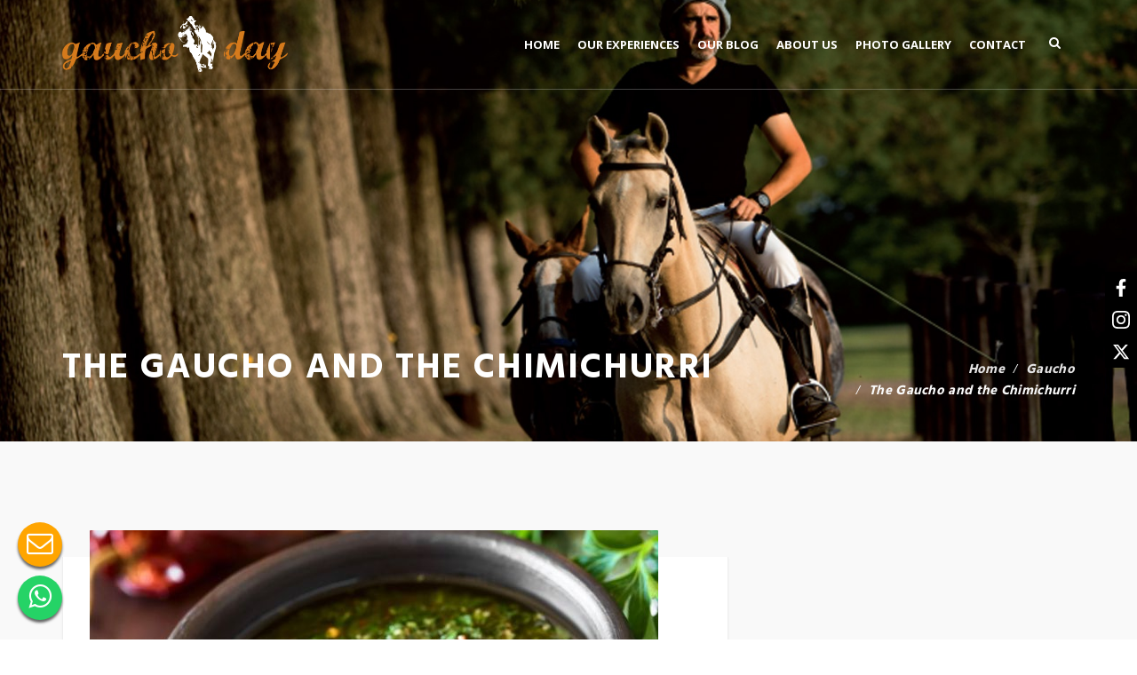

--- FILE ---
content_type: text/html; charset=UTF-8
request_url: https://gauchoday.com.ar/2022/05/11/the-gaucho-and-the-chimichurri/
body_size: 6827
content:
<!DOCTYPE html><html dir="ltr" lang="en-US" prefix="og: https://ogp.me/ns#"><head><meta charset="UTF-8" /><meta name="viewport" content="initial-scale=1, width=device-width" /><link rel="profile" href="https://gmpg.org/xfn/11" /><link rel="pingback" href="https://gauchoday.com.ar/xmlrpc.php" /><link media="all" href="https://gauchoday.com.ar/wp-content/cache/autoptimize/css/autoptimize_b12d1486457ccbb15731b47f6118f593.css" rel="stylesheet"><title>The Gaucho and the Chimichurri | GauchoDay</title><meta name="description" content="The Gaucho and Chimichurri are symbols of Argentine culture. The Gaucho has a long-standing tradition with asado, and Chimichurri has accompanied it for two centuries." /><meta name="robots" content="max-image-preview:large" /><meta name="author" content="gauchoday"/><meta name="keywords" content="argentina asado,argentina gaucho,argentina mate,argentina traditions,asado argentino,buenos aires argentina,buenos aires estancia,chimichurri,customs,gaucho,gaucho argentino,gaucho culture,mate,tradition" /><link rel="canonical" href="https://gauchoday.com.ar/2022/05/11/the-gaucho-and-the-chimichurri/" /><meta name="generator" content="All in One SEO (AIOSEO) 4.9.3" /><meta property="og:locale" content="en_US" /><meta property="og:site_name" content="GauchoDay | Experience a True Gaucho Day in Argentina Polo Day" /><meta property="og:type" content="article" /><meta property="og:title" content="The Gaucho and the Chimichurri | GauchoDay" /><meta property="og:description" content="The Gaucho and Chimichurri are symbols of Argentine culture. The Gaucho has a long-standing tradition with asado, and Chimichurri has accompanied it for two centuries." /><meta property="og:url" content="https://gauchoday.com.ar/2022/05/11/the-gaucho-and-the-chimichurri/" /><meta property="article:published_time" content="2022-05-11T17:31:15+00:00" /><meta property="article:modified_time" content="2022-05-11T17:31:15+00:00" /><meta name="twitter:card" content="summary" /><meta name="twitter:title" content="The Gaucho and the Chimichurri | GauchoDay" /><meta name="twitter:description" content="The Gaucho and Chimichurri are symbols of Argentine culture. The Gaucho has a long-standing tradition with asado, and Chimichurri has accompanied it for two centuries." /> <script type="application/ld+json" class="aioseo-schema">{"@context":"https:\/\/schema.org","@graph":[{"@type":"Article","@id":"https:\/\/gauchoday.com.ar\/2022\/05\/11\/the-gaucho-and-the-chimichurri\/#article","name":"The Gaucho and the Chimichurri | GauchoDay","headline":"The Gaucho and the Chimichurri","author":{"@id":"https:\/\/gauchoday.com.ar\/author\/gauchoday\/#author"},"publisher":{"@id":"https:\/\/gauchoday.com.ar\/#organization"},"image":{"@type":"ImageObject","url":"https:\/\/gauchoday.com.ar\/wp-content\/uploads\/2022\/05\/the-gaucho-and-the-chimichurri.jpg","width":640,"height":360,"caption":"The Gaucho and the Chimichurri"},"datePublished":"2022-05-11T17:31:15+00:00","dateModified":"2022-05-11T17:31:15+00:00","inLanguage":"en-US","mainEntityOfPage":{"@id":"https:\/\/gauchoday.com.ar\/2022\/05\/11\/the-gaucho-and-the-chimichurri\/#webpage"},"isPartOf":{"@id":"https:\/\/gauchoday.com.ar\/2022\/05\/11\/the-gaucho-and-the-chimichurri\/#webpage"},"articleSection":"Gaucho, argentina asado, argentina gaucho, argentina mate, argentina traditions, asado argentino, buenos aires argentina, buenos aires estancia, chimichurri, customs, gaucho, gaucho argentino, gaucho culture, mate, tradition"},{"@type":"BreadcrumbList","@id":"https:\/\/gauchoday.com.ar\/2022\/05\/11\/the-gaucho-and-the-chimichurri\/#breadcrumblist","itemListElement":[{"@type":"ListItem","@id":"https:\/\/gauchoday.com.ar#listItem","position":1,"name":"Home","item":"https:\/\/gauchoday.com.ar","nextItem":{"@type":"ListItem","@id":"https:\/\/gauchoday.com.ar\/category\/gaucho\/#listItem","name":"Gaucho"}},{"@type":"ListItem","@id":"https:\/\/gauchoday.com.ar\/category\/gaucho\/#listItem","position":2,"name":"Gaucho","item":"https:\/\/gauchoday.com.ar\/category\/gaucho\/","nextItem":{"@type":"ListItem","@id":"https:\/\/gauchoday.com.ar\/2022\/05\/11\/the-gaucho-and-the-chimichurri\/#listItem","name":"The Gaucho and the Chimichurri"},"previousItem":{"@type":"ListItem","@id":"https:\/\/gauchoday.com.ar#listItem","name":"Home"}},{"@type":"ListItem","@id":"https:\/\/gauchoday.com.ar\/2022\/05\/11\/the-gaucho-and-the-chimichurri\/#listItem","position":3,"name":"The Gaucho and the Chimichurri","previousItem":{"@type":"ListItem","@id":"https:\/\/gauchoday.com.ar\/category\/gaucho\/#listItem","name":"Gaucho"}}]},{"@type":"Organization","@id":"https:\/\/gauchoday.com.ar\/#organization","name":"GauchoDay","description":"Experience a True Gaucho Day in Argentina Polo Day","url":"https:\/\/gauchoday.com.ar\/"},{"@type":"Person","@id":"https:\/\/gauchoday.com.ar\/author\/gauchoday\/#author","url":"https:\/\/gauchoday.com.ar\/author\/gauchoday\/","name":"gauchoday","image":{"@type":"ImageObject","@id":"https:\/\/gauchoday.com.ar\/2022\/05\/11\/the-gaucho-and-the-chimichurri\/#authorImage","url":"https:\/\/secure.gravatar.com\/avatar\/5d996eff02c1d31b6629f5ac1694c29b801d4b7d670490933c376799e332fa3b?s=96&d=mm&r=g","width":96,"height":96,"caption":"gauchoday"}},{"@type":"WebPage","@id":"https:\/\/gauchoday.com.ar\/2022\/05\/11\/the-gaucho-and-the-chimichurri\/#webpage","url":"https:\/\/gauchoday.com.ar\/2022\/05\/11\/the-gaucho-and-the-chimichurri\/","name":"The Gaucho and the Chimichurri | GauchoDay","description":"The Gaucho and Chimichurri are symbols of Argentine culture. The Gaucho has a long-standing tradition with asado, and Chimichurri has accompanied it for two centuries.","inLanguage":"en-US","isPartOf":{"@id":"https:\/\/gauchoday.com.ar\/#website"},"breadcrumb":{"@id":"https:\/\/gauchoday.com.ar\/2022\/05\/11\/the-gaucho-and-the-chimichurri\/#breadcrumblist"},"author":{"@id":"https:\/\/gauchoday.com.ar\/author\/gauchoday\/#author"},"creator":{"@id":"https:\/\/gauchoday.com.ar\/author\/gauchoday\/#author"},"image":{"@type":"ImageObject","url":"https:\/\/gauchoday.com.ar\/wp-content\/uploads\/2022\/05\/the-gaucho-and-the-chimichurri.jpg","@id":"https:\/\/gauchoday.com.ar\/2022\/05\/11\/the-gaucho-and-the-chimichurri\/#mainImage","width":640,"height":360,"caption":"The Gaucho and the Chimichurri"},"primaryImageOfPage":{"@id":"https:\/\/gauchoday.com.ar\/2022\/05\/11\/the-gaucho-and-the-chimichurri\/#mainImage"},"datePublished":"2022-05-11T17:31:15+00:00","dateModified":"2022-05-11T17:31:15+00:00"},{"@type":"WebSite","@id":"https:\/\/gauchoday.com.ar\/#website","url":"https:\/\/gauchoday.com.ar\/","name":"GauchoDay","description":"Experience a True Gaucho Day in Argentina Polo Day","inLanguage":"en-US","publisher":{"@id":"https:\/\/gauchoday.com.ar\/#organization"}}]}</script> <link rel='dns-prefetch' href='//fonts.googleapis.com' /><link rel="alternate" type="application/rss+xml" title="GauchoDay &raquo; Feed" href="https://gauchoday.com.ar/feed/" /> <!--[if lt IE 9]><link rel='stylesheet' id='wp-experts-ie-css' href='https://gauchoday.com.ar/wp-content/themes/wp-experts/assets/css/ie.css?ver=1.0.0' type='text/css' media='all' /> <![endif]--><link rel='stylesheet' id='redux-google-fonts-smof_data-css' href='https://fonts.googleapis.com/css?family=Hind%3A300%2C400%2C500%2C600%2C700%7COpen+Sans%3A300%2C400%2C600%2C700%2C800%2C300italic%2C400italic%2C600italic%2C700italic%2C800italic&#038;subset=latin&#038;ver=1601381946' type='text/css' media='all' /><link rel="https://api.w.org/" href="https://gauchoday.com.ar/wp-json/" /><link rel="alternate" title="JSON" type="application/json" href="https://gauchoday.com.ar/wp-json/wp/v2/posts/849" /><link rel="EditURI" type="application/rsd+xml" title="RSD" href="https://gauchoday.com.ar/xmlrpc.php?rsd" /><meta name="generator" content="WordPress 6.8.3" /><link rel='shortlink' href='https://gauchoday.com.ar/?p=849' /><link rel="alternate" title="oEmbed (JSON)" type="application/json+oembed" href="https://gauchoday.com.ar/wp-json/oembed/1.0/embed?url=https%3A%2F%2Fgauchoday.com.ar%2F2022%2F05%2F11%2Fthe-gaucho-and-the-chimichurri%2F" /><link rel="alternate" title="oEmbed (XML)" type="text/xml+oembed" href="https://gauchoday.com.ar/wp-json/oembed/1.0/embed?url=https%3A%2F%2Fgauchoday.com.ar%2F2022%2F05%2F11%2Fthe-gaucho-and-the-chimichurri%2F&#038;format=xml" /><meta name="descripción" content="We love horses. We embrace outdoors as a lifestyle. Our place provides authentic atmospheric lodgings and an extremely memorable travel experience in itself." /><link rel="icon" type="image/png" href="https://gauchoday.com.ar/wp-content/uploads/2018/03/logo.png"/><meta name="generator" content="Powered by WPBakery Page Builder - drag and drop page builder for WordPress."/><meta name="generator" content="Powered by Slider Revolution 5.4.7 - responsive, Mobile-Friendly Slider Plugin for WordPress with comfortable drag and drop interface." /> <noscript><style>.wpb_animate_when_almost_visible { opacity: 1; }</style></noscript></head>  <script async src="https://www.googletagmanager.com/gtag/js?id=UA-117493841-1"></script>  <script async src="https://www.googletagmanager.com/gtag/js?id=AW-831445518"></script> <body data-rsssl=1 id="cms-theme" class="wp-singular post-template-default single single-post postid-849 single-format-standard wp-theme-wp-experts header-1  wpb-js-composer js-comp-ver-8.6.1 vc_responsive"> <noscript><iframe src="https://www.googletagmanager.com/ns.html?id=GTM-55M7WNM"
height="0" width="0" style="display:none;visibility:hidden"></iframe></noscript><div id="page-wrapper" class="cs-wide"><header id="masthead" class="site-header"><div id="cshero-header-inner" class="header-1 m-style bg-trans"><div id="cshero-header-wrapper"><div id="cshero-header" class="cshero-main-header  no-sticky"><div class="container"><div class="row"><div id="cshero-header-logo" class="col-xs-12 col-sm-5 col-md-3 col-lg-3"> <a class="logo-main" href="https://gauchoday.com.ar/"> <img alt="" src="https://gauchoday.com.ar/wp-content/uploads/2018/04/Logo-Gaucho-Day.png"> </a> <a class="logo-sticky" href="https://gauchoday.com.ar/"> <img alt="" src="https://gauchoday.com.ar/wp-content/uploads/2018/04/Logo-Gaucho-Day.png"> </a></div><div id="cshero-header-navigation" class="col-xs-12 col-sm-7 col-md-9 col-lg-9"><div class="navigation-main"><div class="cshero-navigation-right icon-white hidden-xs hidden-sm"><div class="nav-button-icon"><div class="h-search-wrapper"> <i class="search fa fa-search"></i><div class="widget-search-header"><form role="search" method="get" id="searchform" class="searchform" action="https://gauchoday.com.ar/"><div> <label class="screen-reader-text" for="s">Search for:</label> <input type="text" value="" name="s" id="s" /> <input type="submit" id="searchsubmit" value="Search" /></div></form></div></div></div></div><nav id="site-navigation" class="main-navigation menu-white"><div class="menu-menu-1-container"><ul id="menu-menu-1" class="nav-menu menu-main-menu"><li id="menu-item-99" class="menu-item menu-item-type-custom menu-item-object-custom menu-item-home no_group menu-item-99" data-depth="0"><a href="https://gauchoday.com.ar/" class=""><span class="menu-title">Home</span></a></li><li id="menu-item-172" class="menu-item menu-item-type-custom menu-item-object-custom menu-item-has-children no_group programs menu-item-172" data-depth="0"><a href="#" class="programs"><span class="menu-title">Our Experiences</span></a><ul class='standar-dropdown standard autodrop_submenu sub-menu' style="width:250px;"><li id="menu-item-326" class="menu-item menu-item-type-post_type menu-item-object-page no_group menu-item-326" data-depth="1"><a href="https://gauchoday.com.ar/estancia-day/" class=""><span class="menu-title">Estancia Day</span></a></li><li id="menu-item-540" class="menu-item menu-item-type-post_type menu-item-object-page no_group menu-item-540" data-depth="1"><a href="https://gauchoday.com.ar/polo-day/" class=""><span class="menu-title">Polo Day</span></a></li><li id="menu-item-541" class="menu-item menu-item-type-post_type menu-item-object-page no_group menu-item-541" data-depth="1"><a href="https://gauchoday.com.ar/horseback-riding-with-asado/" class=""><span class="menu-title">Horseriding Adventure</span></a></li><li id="menu-item-539" class="menu-item menu-item-type-post_type menu-item-object-page no_group menu-item-539" data-depth="1"><a href="https://gauchoday.com.ar/polo-night/" class=""><span class="menu-title">Polo Night</span></a></li></ul></li><li id="menu-item-224" class="menu-item menu-item-type-post_type menu-item-object-page no_group menu-item-224" data-depth="0"><a href="https://gauchoday.com.ar/blog/" class=""><span class="menu-title">Our Blog</span></a></li><li id="menu-item-162" class="menu-item menu-item-type-post_type menu-item-object-page no_group menu-item-162" data-depth="0"><a href="https://gauchoday.com.ar/abous-us/" class=""><span class="menu-title">About Us</span></a></li><li id="menu-item-496" class="menu-item menu-item-type-post_type menu-item-object-page no_group menu-item-496" data-depth="0"><a href="https://gauchoday.com.ar/gallery/" class=""><span class="menu-title">Photo Gallery</span></a></li><li id="menu-item-98" class="menu-item menu-item-type-custom menu-item-object-custom menu-item-home no_group menu-item-98" data-depth="0"><a href="https://gauchoday.com.ar/#contacto" class=""><span class="menu-title">Contact</span></a></li></ul></div></nav></div></div><div id="cshero-menu-mobile" class="collapse navbar-collapse"> <i class="cms-icon-menu pe-7s-menu"></i></div></div></div></div></div></div></header><div id="cms-page-title-wrapper"><div id="page-title" class="page-title br-style1  " style="background-image: url(https://gauchoday.com.ar/wp-content/uploads/2018/07/eventos30.jpg);"><div class="container"><div class="row"><div id="page-title-text" class="col-xs-12 col-sm-12 col-md-6 col-lg-8 text-center-md"> <span class="sub-title"> </span><h1>The Gaucho and the Chimichurri</h1></div><div id="breadcrumb-text" class="col-xs-12 col-sm-12 col-md-6 col-lg-4 text-center-md text-right"><ul class="breadcrumbs"><li><a href="https://gauchoday.com.ar/"></a></li><li><a href="https://gauchoday.com.ar/category/gaucho/" title="Gaucho">Gaucho</a></li><li>The Gaucho and the Chimichurri</li></ul></div></div></div></div></div><div id="main"><div class="container pt-single-post post-sidebar"><div class="row"><div class="single-post-wrap clearfix"><div class="single-post-inner  clearfix"><div id="primary" class="col-xs-12 col-sm-8 col-md-8 col-lg-8 sidebar-active"><div id="content" role="main"><article id="post-849" class="post-849 post type-post status-publish format-standard has-post-thumbnail hentry category-gaucho tag-argentina-asado tag-argentina-gaucho tag-argentina-mate tag-argentina-traditions tag-asado-argentino tag-buenos-aires-argentina tag-buenos-aires-estancia tag-chimichurri tag-customs tag-gaucho tag-gaucho-argentino tag-gaucho-culture tag-mate tag-tradition"><div class="entry-blog  has-feature-img"><div class="entry-header clearfix"><div class="entry-feature entry-feature-image"> <input class="jpibfi" type="hidden"><img width="640" height="360" src="https://gauchoday.com.ar/wp-content/uploads/2022/05/the-gaucho-and-the-chimichurri.jpg" class="attachment-full size-full wp-post-image" alt="The Gaucho and the Chimichurri" decoding="async" fetchpriority="high" srcset="https://gauchoday.com.ar/wp-content/uploads/2022/05/the-gaucho-and-the-chimichurri.jpg 640w, https://gauchoday.com.ar/wp-content/uploads/2022/05/the-gaucho-and-the-chimichurri-300x169.jpg 300w, https://gauchoday.com.ar/wp-content/uploads/2022/05/the-gaucho-and-the-chimichurri-624x351.jpg 624w" sizes="(max-width: 640px) 100vw, 640px" data-jpibfi-post-excerpt="" data-jpibfi-post-url="https://gauchoday.com.ar/2022/05/11/the-gaucho-and-the-chimichurri/" data-jpibfi-post-title="The Gaucho and the Chimichurri" data-jpibfi-src="https://gauchoday.com.ar/wp-content/uploads/2022/05/the-gaucho-and-the-chimichurri.jpg" ></div></div><div class="entry-content"><div class="blog-detail"><ul><li class="detail-date">May 11, 2022</li><li class="detail-terms"><a href="https://gauchoday.com.ar/category/gaucho/" rel="tag">Gaucho</a></li><li class="comment"><a href="https://gauchoday.com.ar/2022/05/11/the-gaucho-and-the-chimichurri/">Comments :  0</a></li></ul></div><h2 class="entry-title"> The Gaucho and the Chimichurri</h2><div class="entry-content-inner"> <input class="jpibfi" type="hidden"><p>The Gaucho and Chimichurri are symbols of Argentine culture. <a href="https://lacaronapoloclub.com.ar/en/2019/12/13/the-gaucho-customs-lifestyle/">The Gaucho</a> has a long-standing tradition with asado, and Chimichurri has accompanied it for two centuries.</p><p>&nbsp;</p><p>Originally chimichurri was a brine, a mixture of water, salt, garlic and bay leaf. Certain seasonings were added to this mixture. Nowadays the emulsion is made with vinegar and oil.</p><p>&nbsp;</p><p>Its origin is unknown. Some claim that the name derives from a Basque sauce. According to Daniel Balmaceda, Argentine historian and author, the word chimichurri comes from the Quechua, an indigenous population of the Andean region of northern Argentina.</p><p>Preparing chimichurri is a ritual that families exchange with pride. Inviting everyone to <a href="https://gauchoday.com.ar/2021/08/03/the-gaucho-and-the-asado/">eat an asado</a>, accompanied by a good Chimichurri, means friendship.</p></div><div class="social-shared"><ul><li><span>Share This Article : </span></li><li><a title="Facebook" data-placement="top" data-rel="tooltip" target="_blank" href="https://www.facebook.com/sharer/sharer.php?u=https://gauchoday.com.ar/2022/05/11/the-gaucho-and-the-chimichurri/"><span class="share-box"><i class="fa fa-facebook"></i></span></a></li><li><a title="Twitter" data-placement="top" data-rel="tooltip" target="_blank" href="https://twitter.com/home?status=Check out this article:%20The Gaucho and the Chimichurri%20-%20https://gauchoday.com.ar/2022/05/11/the-gaucho-and-the-chimichurri/"><span class="share-box"><i class="fa fa-twitter"></i></span></a></li><li><a title="Google Plus" data-placement="top" data-rel="tooltip" target="_blank" href="https://plus.google.com/share?url=https://gauchoday.com.ar/2022/05/11/the-gaucho-and-the-chimichurri/"><span class="share-box"><i class="fa fa-google-plus"></i></span></a></li><li class="social-pinterest"><a target="_blank" href="https://pinterest.com/pin/create/button/?url=https://gauchoday.com.ar/2022/05/11/the-gaucho-and-the-chimichurri/"><span class="share-box"><i class="fa fa-pinterest"></i></span></a></li></ul></div></div></div><nav class="navigation post-navigation" role="navigation"><div class="nav-links row clearfix"><div class="nav-link-prev col-sm-6 col-xs-12 text-left"> <a href="https://gauchoday.com.ar/2022/04/27/the-ranch-the-gaucho-home/"> <img src="https://gauchoday.com.ar/wp-content/uploads/2022/04/the-ranch-the-gauchos-home.jpeg" /><div class="nav-inner"> <span class="ft-droid-b-i">Previous Post</span><h3>The ranch: the Gaucho home</h3></div> </a></div><div class="nav-link-next col-sm-6 col-xs-12 text-right"> <a href="https://gauchoday.com.ar/2022/05/21/the-gaucho/"> <img src="https://gauchoday.com.ar/wp-content/uploads/2022/05/gaucho-arg.jpeg" /><div class="nav-inner"> <span class="ft-droid-b-i">Next Post</span><h3>The Gaucho</h3></div> </a></div></div></nav></article><div class="cms-related-post clearfix"><h3 class="cms-title">Related Posts</h3><div class="cms-related-post-inner row"><div class="item  no-feature-img col-xs-12 col-sm-6 col-md-4 col-lg-4"><div class="item-inner"> <a href="https://gauchoday.com.ar/2025/10/09/meet-the-modern-gaucho-a-day-in-the-argentine-countryside/"><input class="jpibfi" type="hidden"></a><div class="detail-date">October 9, 2025</div><h3 class="title"><a href="https://gauchoday.com.ar/2025/10/09/meet-the-modern-gaucho-a-day-in-the-argentine-countryside/">Meet the Modern Gaucho: A Day in the Argentine Countryside</a></h3></div></div><div class="item  no-feature-img col-xs-12 col-sm-6 col-md-4 col-lg-4"><div class="item-inner"> <a href="https://gauchoday.com.ar/2025/08/11/from-gaucho-skills-to-polo-thrills-argentinas-heritage/"><input class="jpibfi" type="hidden"></a><div class="detail-date">August 11, 2025</div><h3 class="title"><a href="https://gauchoday.com.ar/2025/08/11/from-gaucho-skills-to-polo-thrills-argentinas-heritage/">From Gaucho Skills to Polo Thrills: Argentina’s Heritage</a></h3></div></div><div class="item  no-feature-img col-xs-12 col-sm-6 col-md-4 col-lg-4"><div class="item-inner"> <a href="https://gauchoday.com.ar/2024/07/22/the-life-of-a-gaucho/"><input class="jpibfi" type="hidden"></a><div class="detail-date">July 22, 2024</div><h3 class="title"><a href="https://gauchoday.com.ar/2024/07/22/the-life-of-a-gaucho/">The Life of a Gaucho</a></h3></div></div></div></div></div></div><div id="sidebar" class="col-xs-12 col-sm-4 col-md-4 col-lg-4 "></div></div></div></div></div></div><footer><div id="cshero-footer" class="cshero-footer1"><div id="cshero-footer-top"><div class="container"><div class="row"><div class="cshero-footer-top1 col-xs-12 col-sm-6 col-md-4 col-lg-4"><div style="margin-bottom: 30px;"class="vc_separator wpb_content_element vc_separator_align_center vc_sep_width_100 vc_sep_pos_align_center vc_separator_no_text vc_sep_color_black"><span class="vc_sep_holder vc_sep_holder_l"><span class="vc_sep_line"></span></span><span class="vc_sep_holder vc_sep_holder_r"><span class="vc_sep_line"></span></span></div><aside id="text-2" class="widget widget_text"><div class="textwidget"><p><strong>Contact Us!</strong><br /> Phone: (+549) 11-4045-1298<br /> Email: <a href="mailto:info@argentinapoloday.com.ar">info@argentinapoloday.com.ar</a><br /> Location: Capilla del Señor, Buenos Aires, Argentina</p></div></aside><aside id="text-3" class="widget widget_text"><div class="textwidget"><div class="follow"><strong>Follow Us!</strong></div></div></aside><ul class="cms-footer-social"><li><a href="https://www.facebook.com/Gaucho-Day-118181943361380"><i class="fa fa-facebook"></i></a></li><li><a href="https://twitter.com/GauchoDayArg"><i class="fa fa-twitter"></i></a></li><li><a href="https://instagram.com/gauchodayarg"><i class="fa fa-instagram"></i></a></li></ul></div><div class="cshero-footer-top2 col-xs-12 col-sm-6 col-md-4 col-lg-4"></div><div class="cshero-footer-top2 col-xs-12 col-sm-6 col-md-4 col-lg-4"></div></div></div></div><div id="cshero-footer-bottom"><div class="container"><div class="row"><div class="col-xs-12 col-sm-12 col-md-12 col-lg-12 text-center"><div class="cms-copyright"> <a href="https://www.argentinapoloday.com.ar">ArgentinaPoloDay.com.ar</a></div></div></div></div></div></div></footer></div> <script type="speculationrules">{"prefetch":[{"source":"document","where":{"and":[{"href_matches":"\/*"},{"not":{"href_matches":["\/wp-*.php","\/wp-admin\/*","\/wp-content\/uploads\/*","\/wp-content\/*","\/wp-content\/plugins\/*","\/wp-content\/themes\/wp-experts\/*","\/*\\?(.+)"]}},{"not":{"selector_matches":"a[rel~=\"nofollow\"]"}},{"not":{"selector_matches":".no-prefetch, .no-prefetch a"}}]},"eagerness":"conservative"}]}</script>    <script type="text/javascript" id="user-press-js-extra">var userpress = {"ajax":"https:\/\/gauchoday.com.ar\/wp-admin\/admin-ajax.php","nonce":"d7a9986b92"};</script> <script type="text/javascript" id="facebook.login-js-extra">var userpress = {"ajax":"https:\/\/gauchoday.com.ar\/wp-admin\/admin-ajax.php","nonce":"d7a9986b92","app_id":""};</script> <script type="text/javascript" id="google.login-js-extra">var userpress = {"ajax":"https:\/\/gauchoday.com.ar\/wp-admin\/admin-ajax.php","nonce":"d7a9986b92","app_id":""};</script> <div class="cms-login-wrap cms-popup"><div class="cms-form-login"><div class="cms-modal-dialog dialog-popup" role="document"><div class="cms-modal-content"><div class="cms-modal-header text-center"><div class="cms-modal-header-innder"> <i class="icon-OpenedLock"></i><h3>Login Area</h3> <span>Welcome</span></div></div><div class="cms-modal-body modal-body"><div class="user-press user-press-default"><div class="user-press-login"><div class="login-form"><div class="fields-content"><div class="field-group"> <input id="user" type="text" class="input user_name" placeholder="Username" data-validate="Required Field"></div><div class="field-group"> <input id="pass" type="password" class="input password" placeholder="Password" data-validate="Required Field"></div><div class="field-group clearfix"><div class="field-remember left"> <input id="check" type="checkbox" class="check" checked> <label for="check">Remember!</label></div><div class="field-forget right"> <a class="forget" href="https://gauchoday.com.ar/wp-login.php?action=lostpassword&redirect_to=https%3A%2F%2Fgauchoday.com.ar%2F2022%2F05%2F11%2Fthe-gaucho-and-the-chimichurri%2F">Forget Password?</a></div></div></div><div class="fields-footer"><div class="field-group"> <button type="button" class="button button-login btn-block btn-secondary btn">Login</button></div></div></div></div></div></div></div><div class="more-sign-up white"> <span class="form-sign-up">Dont have an account?</span> <a href="javascript:void(0)" class="switch_to_sign_up"> Sign Up</a></div></div></div></div><div class="cms-register-wrap cms-popup"><div class="cms-form-register"><div class="cms-modal-dialog dialog-popup" role="document"><div class="cms-modal-content"><div class="cms-modal-header text-center"><div class="cms-modal-header-innder"> <i class="icon-ClosedLock"></i><h3>Register New Account</h3> <span>Hello</span></div></div><div class="cms-modal-body modal-body"><div class="user-press-register text-left"><div class="register-form"><div class="fields-content"><div class="field-group"> <input id="res_user" type="text" class="input" placeholder="Name" data-validate="Required Field" data-user-length="Username too short. At least 4 characters is required." data-special-char="The value of text field can&#039;t contain any of the following characters: \ / : * ? &quot; &lt; &gt; space"></div><div class="field-group"> <input id="res_pass1" type="password" class="input" data-type="password" placeholder="Password" data-validate="Required Field" data-pass-length="Password length must be greater than 5."></div><div class="field-group"> <input id="res_pass2" type="password" class="input" data-type="password" placeholder="Confirm Password" data-validate="Required Field" data-pass-confirm="Your password and confirmation password do not match."></div><div class="field-group"> <input id="res_email" type="text" class="input" placeholder="Email" data-validate="Required Field"  data-email-format="The Email address is incorrect!"></div><div class="field-group clearfix"><div class="field-terms "> <input id="check" type="checkbox" class="check" checked> <label for="check">I agree to the terms &amp; conditions</label></div></div></div><div class="fields-footer"><div class="field-group"> <button type="button" class="button btn-up-register btn-block btn-secondary btn">Register</button></div></div></div></div></div></div><div class="more-sign-in white"> <span class="form-sign-in">have an account,</span> <a href="javascript:void(0)" class="switch_to_login"> Sign In Here</a></div></div></div></div><div class="fab"><a href="mailto:info@argentinapoloday.com.ar?subject=Inquiry%20Gaucho%20Day"><i class="fa fa-envelope-o fa-fw"></i></a></div><div class="fab-wpp"><a href="https://api.whatsapp.com/send/?phone=5491140451298&text=Hello!%20I'm%20interested%20in%20learning%20more%20about%20the%20Gaucho%20Day%20experience.%0A%0ACould%20you%20please%20provide%20details%20including%20price%20and%20any%20special%20highlights%3F%0A%0AThank%20you!"><i class="fa fa-whatsapp"></i></a></div> <script defer src="https://gauchoday.com.ar/wp-content/cache/autoptimize/js/autoptimize_6ee3f31955153311e46e6707abf3dae7.js"></script></body></html>

--- FILE ---
content_type: text/css
request_url: https://gauchoday.com.ar/wp-content/cache/autoptimize/css/autoptimize_b12d1486457ccbb15731b47f6118f593.css
body_size: 134147
content:
img:is([sizes="auto" i],[sizes^="auto," i]){contain-intrinsic-size:3000px 1500px}
.momentopress-container{position:relative;margin:20px auto;width:100%;max-width:900px;padding-top:55%}.momentopress-embed{position:absolute;top:0;left:0;border:0;width:100%;height:100%}
.with_frm_style{--form-width:100%;--form-align:left;--direction:ltr;--fieldset:0px;--fieldset-color:#000;--fieldset-padding:0 0 15px;--fieldset-bg-color:transparent;--title-size:40px;--title-color:#444;--title-margin-top:10px;--title-margin-bottom:60px;--form-desc-size:14px;--form-desc-color:#666;--form-desc-margin-top:10px;--form-desc-margin-bottom:25px;--form-desc-padding:0;--font-size:15px;--label-color:#3f4b5b;--weight:normal;--position:none;--align:left;--width:150px;--required-color:#b94a48;--required-weight:bold;--label-padding:0 0 3px;--description-font-size:12px;--description-color:#666;--description-weight:normal;--description-style:normal;--description-align:left;--description-margin:0;--field-font-size:14px;--field-height:32px;--line-height:32px;--field-width:100%;--auto-width:100%;--field-pad:6px 10px;--field-margin:20px;--field-weight:normal;--text-color:#555;--border-color:#bfc3c8;--field-border-width:1px;--field-border-style:solid;--bg-color:#fff;--bg-color-active:#fff;--border-color-active:#66afe9;--text-color-error:#444;--bg-color-error:#fff;--border-color-error:#b94a48;--border-width-error:1px;--border-style-error:solid;--bg-color-disabled:#fff;--border-color-disabled:#e5e5e5;--text-color-disabled:#a1a1a1;--radio-align:block;--check-align:block;--check-font-size:13px;--check-label-color:#444;--check-weight:normal;--section-font-size:18px;--section-color:#444;--section-weight:bold;--section-pad:15px 0 3px 0;--section-mar-top:15px;--section-mar-bottom:30px;--section-bg-color:transparent;--section-border-color:#e8e8e8;--section-border-width:2px;--section-border-style:solid;--section-border-loc:-top;--collapse-pos:after;--repeat-icon-color:#fff;--submit-font-size:15px;--submit-width:auto;--submit-height:auto;--submit-bg-color:#579af6;--submit-border-color:#579af6;--submit-border-width:1px;--submit-text-color:#fff;--submit-weight:normal;--submit-border-radius:4px;--submit-margin:10px;--submit-padding:10px 20px;--submit-shadow-color:#eee;--submit-hover-bg-color:#efefef;--submit-hover-color:#444;--submit-hover-border-color:#ccc;--submit-active-bg-color:#efefef;--submit-active-color:#444;--submit-active-border-color:#ccc;--border-radius:4px;--error-bg:#f2dede;--error-border:#ebccd1;--error-text:#b94a48;--error-font-size:14px;--success-bg-color:#dff0d8;--success-border-color:#d6e9c6;--success-text-color:#468847;--success-font-size:14px;--progress-bg-color:#eaeaea;--progress-color:#3f4b5b;--progress-active-bg-color:#579af6;--progress-active-color:#fff;--progress-border-color:#e5e5e5;--progress-border-size:2px;--progress-size:24px;--base-font-size:15px;--box-shadow:0 1px 2px 0 rgba(18,18,23,.05)}.frm_hidden,.frm_add_form_row.frm_hidden,.frm_remove_form_row.frm_hidden,.with_frm_style .frm_button.frm_hidden{display:none}.with_frm_style,.with_frm_style form,.with_frm_style .frm-show-form div.frm_description p{text-align:var(--form-align)}input:-webkit-autofill{-webkit-box-shadow:0 0 0 30px #fff inset}.with_frm_style .frm-show-form div.frm_description p{font-size:var(--form-desc-size);color:var(--form-desc-color);margin-top:var(--form-desc-margin-top);margin-bottom:var(--form-desc-margin-bottom);padding:var(--form-desc-padding)}.with_frm_style fieldset{min-width:0;display:block}.with_frm_style fieldset fieldset{border:none;margin:0;padding:0;background-color:transparent}.with_frm_style .frm_form_fields>fieldset{border-width:var(--fieldset);border-style:solid;border-color:var(--fieldset-color);margin:0;padding:var(--fieldset-padding);background-color:var(--fieldset-bg-color)}legend.frm_hidden{display:none !important}.with_frm_style .frm_form_fields{opacity:1;transition:opacity .1s linear}.with_frm_style .frm_doing_ajax{opacity:.5}.frm_transparent{color:transparent}.with_frm_style legend+h3,.with_frm_style h3.frm_form_title{font-size:var(--title-size);color:var(--title-color);margin-top:var(--title-margin-top);margin-bottom:var(--title-margin-bottom)}.with_frm_style .frm_form_field.frm_html_container,.with_frm_style .frm_form_field .frm_show_it{color:var(--form-desc-color)}.with_frm_style .frm_form_field.frm_html_container{font-size:var(--form-desc-size)}.with_frm_style .frm_form_field .frm_show_it{font-size:var(--field-font-size);font-weight:var(--field-weight)}.with_frm_style .frm_required{color:var(--required-color);font-weight:var(--required-weight)}.with_frm_style input[type=text],.with_frm_style input[type=password],.with_frm_style input[type=email],.with_frm_style input[type=number],.with_frm_style input[type=url],.with_frm_style input[type=tel],.with_frm_style input[type=search],.with_frm_style select,.with_frm_style textarea,.with_frm_style .frm-card-element.StripeElement{font-family:var(--font);font-size:var(--field-font-size);margin-bottom:0}.with_frm_style textarea{vertical-align:top;height:auto}.with_frm_style input[type=text],.with_frm_style input[type=password],.with_frm_style input[type=email],.with_frm_style input[type=number],.with_frm_style input[type=url],.with_frm_style input[type=tel],.with_frm_style input[type=phone],.with_frm_style input[type=search],.with_frm_style select,.with_frm_style textarea,.frm_form_fields_style,.with_frm_style .frm_scroll_box .frm_opt_container,.frm_form_fields_active_style,.frm_form_fields_error_style,.with_frm_style .frm-card-element.StripeElement{color:var(--text-color);background-color:var(--bg-color);border-color:var(--border-color);border-width:var(--field-border-width);border-style:var(--field-border-style);border-radius:var(--border-radius);width:var(--field-width);max-width:100%;font-size:var(--field-font-size);padding:var(--field-pad);box-sizing:border-box;outline:none;font-weight:var(--field-weight)}.with_frm_style select option{color:var(--text-color)}.with_frm_style select option.frm-select-placeholder{color:var(--text-color-disabled)}.with_frm_style input[type=radio],.with_frm_style input[type=checkbox]{border-color:var(--border-color);box-shadow:var(--box-shadow);float:none}.with_frm_style input[type=radio]:after,.with_frm_style input[type=checkbox]:after{display:none}.with_frm_style input[type=radio]:not(:checked):focus,.with_frm_style input[type=checkbox]:not(:checked):focus{border-color:var(--border-color) !important}.with_frm_style input[type=radio]:focus,.with_frm_style input[type=checkbox]:focus{box-shadow:0px 0px 0px 3px rgba(102,175,233,.4) !important}.with_frm_style input[type=text],.with_frm_style input[type=password],.with_frm_style input[type=email],.with_frm_style input[type=number],.with_frm_style input[type=url],.with_frm_style input[type=tel],.with_frm_style input[type=file],.with_frm_style input[type=search],.with_frm_style select,.with_frm_style .frm-card-element.StripeElement{min-height:var(--field-height);line-height:1.3}.with_frm_style select[multiple=multiple]{height:auto}.input[type=file].frm_transparent:focus,.with_frm_style input[type=file]{background-color:transparent;border:none;outline:none;box-shadow:none}.with_frm_style input[type=file]{color:var(--text-color);padding:0;font-size:var(--field-font-size);display:initial}.with_frm_style input[type=file].frm_transparent{color:transparent}.with_frm_style select{width:var(--auto-width);max-width:100%;background-position-y:calc(50% + 3px)}.with_frm_style input[disabled],.with_frm_style select[disabled],.with_frm_style textarea[disabled],.with_frm_style input[readonly],.with_frm_style select[readonly],.with_frm_style textarea[readonly]{background-color:var(--bg-color-disabled);color:var(--text-color-disabled);border-color:var(--border-color-disabled)}.frm_preview_page:before{content:normal !important}.frm_preview_page{padding:25px}.with_frm_style .frm_primary_label{max-width:100%;font-size:var(--font-size);color:var(--label-color);font-weight:var(--weight);text-align:var(--align);padding:var(--label-padding);margin:0;width:auto;display:block}.with_frm_style .frm_top_container .frm_primary_label,.with_frm_style .frm_hidden_container .frm_primary_label,.with_frm_style .frm_pos_top{display:block;float:none;width:auto}.with_frm_style .frm_inline_container .frm_primary_label{margin-right:10px}.with_frm_style .frm_right_container .frm_primary_label,.with_frm_style .frm_pos_right{display:inline;float:right;margin-left:10px}.with_frm_style .frm_pos_center{text-align:center}.with_frm_style .frm_none_container .frm_primary_label,.with_frm_style .frm_pos_none,.frm_pos_none,.frm_none_container .frm_primary_label{display:none}.with_frm_style .frm_hidden_container .frm_primary_label,.with_frm_style .frm_pos_hidden,.frm_hidden_container .frm_primary_label{visibility:hidden;white-space:nowrap}.frm_visible{opacity:1}.with_frm_style .frm_inside_container{position:relative;padding-top:18px;padding-top:calc(0.5 * var(--field-height))}.with_frm_style .frm_inside_container>input,.with_frm_style .frm_inside_container>select,.with_frm_style .frm_inside_container>textarea{display:block}.with_frm_style input::placeholder,.with_frm_style textarea::placeholder{font-size:var(--field-font-size)}.with_frm_style .frm_inside_container>input::placeholder,.with_frm_style .frm_inside_container>textarea::placeholder{opacity:0;transition:opacity .3s ease-in}.with_frm_style .frm_inside_container>label{transition:all .3s ease-in;position:absolute;top:19px;top:calc(1px + .5 * var(--field-height));left:3px;width:100%;line-height:1.3;text-overflow:ellipsis;overflow:hidden;white-space:nowrap;padding:8px 12px;padding:var(--field-pad);font-size:14px;font-size:var(--field-font-size);font-weight:400;font-weight:var(--field-weight);pointer-events:none}.with_frm_style.frm_style_lines-no-boxes .frm_inside_container>label{line-height:1}.with_frm_style .frm_inside_container.frm_label_float_top>label{top:0;left:0;padding:0;font-size:12px;font-size:calc(0.85 * var(--field-font-size))}.with_frm_style .frm_inside_container.frm_label_float_top>input::placeholder,.with_frm_style .frm_inside_container.frm_label_float_top>textarea::placeholder{opacity:1;transition:opacity .3s ease-in}.with_frm_style .frm_description,.with_frm_style .frm_pro_max_limit_desc{clear:both}.with_frm_style input[type=number][readonly]{-moz-appearance:textfield}.with_frm_style select[multiple=multiple]{height:auto;line-height:normal}.with_frm_style .auto_width #loginform input,.with_frm_style .auto_width input,.with_frm_style input.auto_width,.with_frm_style select.auto_width,.with_frm_style textarea.auto_width{width:auto}.with_frm_style .frm_button{text-decoration:none !important;border:1px solid #eee;display:inline-block;padding:var(--submit-padding);border-radius:4px;border-radius:var(--border-radius);font-size:var(--submit-font-size);font-weight:var(--submit-weight);color:var(--submit-text-color);background:var(--submit-bg-color);border-width:var(--submit-border-width);border-color:var(--submit-border-color);height:var(--submit-height)}.with_frm_style .frm_button.frm_inverse{color:var(--submit-bg-color);background:var(--submit-text-color)}.with_frm_style .frm_submit{clear:both}.frm_inline_form .frm_form_field,.frm_inline_form .frm_submit{grid-column:span 1/span 1}.frm_inline_form .frm_submit{margin:0}.frm_submit.frm_inline_submit input[type=submit],.frm_submit.frm_inline_submit button,.frm_inline_form .frm_submit input[type=submit],.frm_inline_form .frm_submit button{margin-top:0}.with_frm_style.frm_center_submit .frm_submit{text-align:center}.with_frm_style.frm_center_submit .frm_flex.frm_submit{justify-content:center}.with_frm_style .frm_inline_success .frm_submit{display:flex;flex-direction:row;align-items:center;margin:0}.with_frm_style .frm_inline_success .frm_submit .frm_message{flex:1;margin:0;padding-left:10px}.with_frm_style .frm_inline_success.frm_alignright_success .frm_submit .frm_message{text-align:right}.with_frm_style.frm_center_submit .frm_submit input[type=submit],.with_frm_style.frm_center_submit .frm_submit input[type=button],.with_frm_style.frm_center_submit .frm_submit button{margin-bottom:8px !important}.with_frm_style .frm_submit input[type=submit],.with_frm_style .frm_submit input[type=button],.with_frm_style .frm_submit button{-webkit-appearance:none;cursor:pointer}.with_frm_style.frm_center_submit .frm_submit .frm_ajax_loading{display:block;margin:0 auto}.with_frm_style .frm_loading_prev .frm_ajax_loading,.with_frm_style .frm_loading_form .frm_ajax_loading{visibility:visible !important}.with_frm_style .frm_loading_form .frm_button_submit{position:relative;color:transparent !important;text-shadow:none !important}.with_frm_style .frm_loading_form .frm_button_submit:hover,.with_frm_style .frm_loading_form .frm_button_submit:active,.with_frm_style .frm_loading_form .frm_button_submit:focus{cursor:not-allowed;color:transparent;outline:none !important;box-shadow:none}.with_frm_style .frm_loading_form .frm_button_submit:before{content:'';display:inline-block;position:absolute;background:0 0;border:1px solid #fff;border-top-color:transparent;border-left-color:transparent;border-radius:50%;box-sizing:border-box;top:50%;left:50%;margin-top:-6px;margin-left:-6px;width:12px;height:12px;animation:spin 2s linear infinite}.with_frm_style .frm_submit.frm_flex{align-items:center;gap:2%}.frm_forms.frm_style_formidable-style.with_frm_style{max-width:var(--form-width);direction:var(--direction)}.frm_style_formidable-style.with_frm_style .form-field{margin-bottom:var(--field-margin)}.frm_style_formidable-style.with_frm_style p.description,.frm_style_formidable-style.with_frm_style div.description,.frm_style_formidable-style.with_frm_style div.frm_description,.frm_style_formidable-style.with_frm_style .frm-show-form>div.frm_description,.frm_style_formidable-style.with_frm_style .frm_error,.frm_style_formidable-style.with_frm_style .frm_pro_max_limit_desc{margin-top:6px;padding:0;font-size:12px;color:#666;font-weight:400;text-align:left;font-style:normal;max-width:100%}.frm_style_formidable-style.with_frm_style .frm_form_field.frm_left_container{grid-template-columns:150px auto}.frm_style_formidable-style.with_frm_style .frm_form_field.frm_right_container{grid-template-columns:auto 150px}.frm_form_field.frm_right_container{grid-template-columns:auto 25%}.frm_style_formidable-style.with_frm_style .frm_inline_container.frm_dynamic_select_container .frm_data_container,.frm_style_formidable-style.with_frm_style .frm_inline_container.frm_dynamic_select_container .frm_opt_container{display:inline}.frm_style_formidable-style.with_frm_style .frm_pos_right{display:inline;width:var(--width)}.frm_style_formidable-style.with_frm_style .frm_none_container .frm_primary_label,.frm_style_formidable-style.with_frm_style .frm_pos_none{display:none}.frm_style_formidable-style.with_frm_style input::placeholder,.frm_style_formidable-style.with_frm_style textarea::placeholder{color:var(--text-color-disabled)}.frm_style_formidable-style.with_frm_style .frm_default,.frm_style_formidable-style.with_frm_style input.frm_default,.frm_style_formidable-style.with_frm_style textarea.frm_default,.frm_style_formidable-style.with_frm_style select.frm_default,.frm_style_formidable-style.with_frm_style .placeholder{color:var(--text-color-disabled)}.frm_style_formidable-style.with_frm_style .form-field input:not([type=file]):not([type=range]):not([readonly]):focus,.frm_style_formidable-style.with_frm_style select:focus,.frm_style_formidable-style.with_frm_style .form-field textarea:focus,.frm_style_formidable-style.with_frm_style .frm_focus_field input[type=text],.frm_style_formidable-style.with_frm_style .frm_focus_field input[type=password],.frm_style_formidable-style.with_frm_style .frm_focus_field input[type=email],.frm_style_formidable-style.with_frm_style .frm_focus_field input[type=number],.frm_style_formidable-style.with_frm_style .frm_focus_field input[type=url],.frm_style_formidable-style.with_frm_style .frm_focus_field input[type=tel],.frm_style_formidable-style.with_frm_style .frm_focus_field input[type=search],.frm_form_fields_active_style,.frm_style_formidable-style.with_frm_style .frm_focus_field .frm-card-element.StripeElement{background-color:var(--bg-color-active);border-color:var(--border-color-active);color:var(--text-color);box-shadow:0px 0px 5px 0px rgba(102,175,233,.6)}.frm_style_formidable-style.with_frm_style input[type=submit],.frm_style_formidable-style.with_frm_style .frm_submit input[type=button],.frm_style_formidable-style.with_frm_style .frm_submit button,.frm_form_submit_style{width:auto;font-size:15px;height:auto;line-height:normal;text-align:center;background:#579af6;border-width:1px;border-color:#579af6;border-style:solid;color:#fff;cursor:pointer;font-weight:400;border-radius:4px;text-shadow:none;padding:10px 20px;box-sizing:border-box;box-shadow:0 1px 1px #eee;margin:10px;margin-left:0;margin-right:0;vertical-align:middle}.frm_style_formidable-style.with_frm_style input[type=submit]:hover,.frm_style_formidable-style.with_frm_style .frm_submit input[type=button]:hover,.frm_style_formidable-style.with_frm_style .frm_submit button:hover{background:var(--submit-hover-bg-color);border-color:var(--submit-hover-border-color);color:var(--submit-hover-color)}.frm_style_formidable-style.with_frm_style.frm_center_submit .frm_submit .frm_ajax_loading{margin-bottom:10px}.frm_style_formidable-style.with_frm_style input[type=submit]:focus,.frm_style_formidable-style.with_frm_style .frm_submit input[type=button]:focus,.frm_style_formidable-style.with_frm_style .frm_submit button:focus,.frm_style_formidable-style.with_frm_style input[type=submit]:active,.frm_style_formidable-style.with_frm_style .frm_submit input[type=button]:active,.frm_style_formidable-style.with_frm_style .frm_submit button:active{background:var(--submit-active-bg-color);border-color:var(--submit-active-border-color);color:var(--submit-active-color);outline:none}.frm_style_formidable-style.with_frm_style .frm_loading_form .frm_button_submit,.frm_style_formidable-style.with_frm_style .frm_loading_form .frm_button_submit:hover,.frm_style_formidable-style.with_frm_style .frm_loading_form .frm_button_submit:active,.frm_style_formidable-style.with_frm_style .frm_loading_form .frm_button_submit:focus{color:transparent;background:var(--submit-bg-color);border-color:var(--submit-bg-color)}.frm_style_formidable-style.with_frm_style .frm_loading_form .frm_button_submit:before{border-bottom-color:var(--submit-text-color);border-right-color:var(--submit-text-color)}.frm_style_formidable-style.with_frm_style.frm_inline_top .frm_submit:before,.frm_style_formidable-style.with_frm_style .frm_submit.frm_inline_submit:before{content:"before";font-size:var(--font-size);color:var(--label-color);font-weight:var(--weight);margin:0;padding:var(--label-padding);width:auto;display:block;visibility:hidden}.frm_style_formidable-style.with_frm_style.frm_inline_form .frm_submit input,.frm_style_formidable-style.with_frm_style.frm_inline_form .frm_submit button,.frm_style_formidable-style.with_frm_style .frm_submit.frm_inline_submit input,.frm_style_formidable-style.with_frm_style .frm_submit.frm_inline_submit button{margin:0 !important}.frm_style_formidable-style.with_frm_style .frm_blank_field input[type=text],.frm_style_formidable-style.with_frm_style .frm_blank_field input[type=password],.frm_style_formidable-style.with_frm_style .frm_blank_field input[type=url],.frm_style_formidable-style.with_frm_style .frm_blank_field input[type=tel],.frm_style_formidable-style.with_frm_style .frm_blank_field input[type=number],.frm_style_formidable-style.with_frm_style .frm_blank_field input[type=email],.frm_style_formidable-style.with_frm_style .frm_blank_field input[type=checkbox],.frm_style_formidable-style.with_frm_style .frm_blank_field input[type=radio],.frm_style_formidable-style.with_frm_style .frm_blank_field textarea,.frm_style_formidable-style.with_frm_style .frm_blank_field select:not(.ui-datepicker-month):not(.ui-datepicker-year),.frm_form_fields_error_style,.frm_style_formidable-style.with_frm_style .frm_blank_field .frm-g-recaptcha iframe,.frm_style_formidable-style.with_frm_style .frm_blank_field .g-recaptcha iframe,.frm_style_formidable-style.with_frm_style .frm_blank_field .frm-card-element.StripeElement,.frm_style_formidable-style.with_frm_style .frm_form_field :invalid{color:var(--text-color-error);background-color:var(--bg-color-error);border-color:var(--border-color-error);border-width:var(--border-width-error);border-style:var(--border-style-error)}.frm_style_formidable-style.with_frm_style .frm_error,.frm_style_formidable-style.with_frm_style .frm_limit_error{font-weight:var(--weight);color:var(--border-color-error)}.frm_style_formidable-style.with_frm_style .frm_error_style{background-color:var(--error-bg);border:1px solid var(--error-border);border-radius:var(--border-radius);color:var(--error-text);font-size:var(--error-font-size);margin:0;margin-bottom:var(--field-margin)}.frm_style_formidable-style.with_frm_style .frm_form_field.frm_total_big input,.frm_style_formidable-style.with_frm_style .frm_form_field.frm_total_big textarea,.frm_style_formidable-style.with_frm_style .frm_form_field.frm_total input,.frm_style_formidable-style.with_frm_style .frm_form_field.frm_total textarea{color:#555;background-color:transparent;border:none;display:inline;width:auto;padding:0}.frm_ajax_loading{visibility:hidden;width:auto}.frm_form_submit_style{height:auto}a.frm_save_draft{cursor:pointer}.horizontal_radio .frm_radio{margin:0 5px 0 0}.horizontal_radio .frm_checkbox{margin:0;margin-right:12px}.vertical_radio .frm_checkbox,.vertical_radio .frm_radio,.vertical_radio .frm_catlevel_1{display:block}.horizontal_radio .frm_checkbox,.horizontal_radio .frm_radio,.horizontal_radio .frm_catlevel_1{display:inline-block;padding-left:0}.with_frm_style .frm_radio{display:var(--radio-align)}.with_frm_style .frm_checkbox{display:var(--check-align)}.with_frm_style .vertical_radio .frm_checkbox,.with_frm_style .vertical_radio .frm_radio,.vertical_radio .frm_catlevel_1{display:block;margin-bottom:10px}.with_frm_style .horizontal_radio .frm_checkbox,.with_frm_style .horizontal_radio .frm_radio,.horizontal_radio .frm_catlevel_1{display:inline-block}.with_frm_style .frm_checkbox label,.with_frm_style .frm_radio label{display:inline-block;vertical-align:middle;white-space:normal}.with_frm_style .frm_checkbox label input[type=checkbox],.with_frm_style .frm_radio label input[type=radio]{margin-right:4px}.with_frm_style .frm_checkbox label:not(.frm-label-disabled),.with_frm_style .frm_radio label:not(.frm-label-disabled){cursor:pointer}.with_frm_style .vertical_radio .frm_checkbox label,.with_frm_style .vertical_radio .frm_radio label{display:block;width:100%}.with_frm_style .frm_radio label,.with_frm_style .frm_checkbox label{font-size:var(--check-font-size);color:var(--check-label-color);font-weight:var(--check-weight);line-height:1.3}.with_frm_style .frm_radio input[type=radio],.with_frm_style .frm_checkbox input[type=checkbox]{font-size:var(--check-font-size);position:static}.frm_file_container .frm_file_link,.with_frm_style .frm_radio label .frm_file_container,.with_frm_style .frm_checkbox label .frm_file_container{display:inline-block;margin:5px;vertical-align:middle}.with_frm_style .frm_radio input[type=radio]{border-radius:50%}.with_frm_style .frm_checkbox input[type=checkbox]{border-radius:calc(var(--border-radius) / 2) !important}.with_frm_style .frm_radio input[type=radio],.with_frm_style .frm_checkbox input[type=checkbox]{appearance:none;background-color:var(--bg-color);flex:none;display:inline-block !important;width:16px !important;min-width:16px !important;height:16px !important;color:var(--border-color);border:1px solid currentColor;border-color:var(--border-color);vertical-align:middle;position:initial;padding:0;margin:0}.frm_forms.with_frm_style .frm_fields_container .frm_radio input[type=radio]:not([disabled]):checked,.frm_forms.with_frm_style .frm_fields_container .frm_checkbox input[type=checkbox]:not([disabled]):checked{border-color:var(--border-color-active) !important}.frm_forms.with_frm_style .frm_fields_container .frm_checkbox input[type=checkbox]:not([disabled]):checked{background-color:var(--border-color-active) !important}.with_frm_style .frm_radio input[type=radio][disabled]:checked,.with_frm_style .frm_checkbox input[type=checkbox][disabled]:checked{border-color:var(--border-color) !important}.with_frm_style .frm_checkbox input[type=checkbox][disabled]:checked{background-color:var(--border-color) !important}.with_frm_style .frm_radio input[type=radio]:checked:before,.with_frm_style .frm_checkbox input[type=checkbox]:checked:before{position:static !important;content:'';display:block}.frm_forms.with_frm_style .frm_checkbox input[type=checkbox]:before{width:100% !important;height:100% !important;background-image:url("data:image/svg+xml,%3Csvg width='12' height='9' viewBox='0 0 12 9' fill='none' xmlns='http://www.w3.org/2000/svg'%3E%3Cpath d='M10.6667 1.5L4.25001 7.91667L1.33334 5' stroke='white' stroke-width='2' stroke-linecap='round' stroke-linejoin='round'/%3E%3C/svg%3E%0A") !important;background-size:9px !important;background-repeat:no-repeat !important;background-position:center !important;margin:0}.with_frm_style .frm_radio input[type=radio]:before{width:8px;height:8px;border-radius:50%;background-color:var(--border-color-active);margin:3px}.with_frm_style .frm_radio input[type=radio][disabled]:before{background-color:var(--border-color)}.with_frm_style :invalid,.with_frm_style :-moz-ui-invalid{box-shadow:none}.with_frm_style .frm_error_style img{padding-right:10px;vertical-align:middle;border:none}.with_frm_style .frm_trigger{cursor:pointer}.with_frm_style .frm_error_style,.with_frm_style .frm_message,.frm_success_style{border-radius:4px;padding:15px}.with_frm_style .frm_message p{color:var(--success-text-color);margin-bottom:0}.with_frm_style .frm_message>p:first-of-type{margin-top:0}.with_frm_style .frm_message,.frm_success_style{margin:5px 0 15px;border:1px solid var(--success-border-color);background-color:var(--success-bg-color);color:var(--success-text-color);border-radius:var(--border-radius);font-size:var(--success-font-size)}.with_frm_style .frm_plain_success .frm_message{background-color:transparent;padding:0;border:none;font-size:inherit;color:inherit}.with_frm_style .frm_plain_success .frm_message p{color:inherit}.frm_form_fields_style,.frm_form_fields_active_style,.frm_form_fields_error_style,.frm_form_submit_style{width:auto}.with_frm_style .frm_trigger span{float:left}.with_frm_style table.frm-grid,#content .with_frm_style table.frm-grid{border-collapse:collapse;border:none}.frm-grid td,.frm-grid th{padding:5px;border-width:1px;border-style:solid;border-color:var(--border-color);border-top:none;border-left:none;border-right:none}.frm-alt-table{width:100%;border-collapse:separate;margin-top:.5em;font-size:15px;border-width:1px}.with_frm_style .frm-alt-table{border-color:var(--border-color)}.frm-alt-table th{width:200px}.frm-alt-table tr{background-color:transparent}.frm-alt-table th,.frm-alt-table td{background-color:transparent;vertical-align:top;text-align:left;padding:20px;border-color:transparent}.frm-alt-table tr:nth-child(even){background-color:#ecf0f5}table.form_results.with_frm_style tr.frm_even,.frm-grid .frm_even{background-color:#fff;background-color:var(--bg-color)}table.form_results.with_frm_style tr.frm_odd,.frm-grid .frm_odd{background-color:var(--bg-color)}.frm_color_block{background-color:#ecf0f5;padding:40px}.frm_image_from_url{height:50px}.frm-loading-img{background:url(https://gauchoday.com.ar/wp-content/plugins/formidable/images/ajax_loader.gif) no-repeat center center;padding:6px 12px}.frm_screen_reader{border:0;clip-path:inset(50%);height:1px;margin:-1px;overflow:hidden;padding:0;position:absolute;width:1px;word-wrap:normal !important}.frm_screen_reader.frm_hidden{display:initial}.frm_clear_none{clear:none}.frm_clear{clear:both}.frm_form_field.frm_alignright{float:right !important}.with_frm_style .frm_form_field{clear:both}.frm_combo_inputs_container,.frm_grid_container,.frm_form_fields .frm_section_heading,.frm_form_fields .frm_fields_container{display:grid;grid-template-columns:repeat(12,1fr);grid-auto-rows:max-content;grid-gap:0 2%}.frm_combo_inputs_container>*,.frm_grid_container>*,.frm_section_heading>*,.frm_fields_container .frm_form_field,.frm_fields_container>*{grid-column:span 12/span 12}.frm_inline,.frm_form_field.frm_left_inline,.frm_form_field.frm_first_inline,.frm_form_field.frm_inline,.frm_submit.frm_inline,.frm_form_field.frm_right_inline,.frm_form_field.frm_last_inline{width:auto;grid-column:span 2/span 2}.frm6,.frm_half,.frm_form_field.frm_three_fifths,.frm_form_field.frm6,.frm_submit.frm6,.frm_form_field.frm_left_half,.frm_form_field.frm_right_half,.frm_form_field.frm_first_half,.frm_form_field.frm_last_half,.frm_form_field.frm_half,.frm_submit.frm_half{grid-column:span 6/span 6}.frm4,.frm_third,.frm_form_field.frm_two_fifths,.frm_form_field.frm4,.frm_submit.frm4,.frm_form_field.frm_left_third,.frm_form_field.frm_third,.frm_submit.frm_third,.frm_form_field.frm_right_third,.frm_form_field.frm_first_third,.frm_form_field.frm_last_third{grid-column:span 4/span 4}.frm8,.frm_two_thirds,.frm_form_field.frm8,.frm_submit.frm8,.frm_form_field.frm_left_two_thirds,.frm_form_field.frm_right_two_thirds,.frm_form_field.frm_first_two_thirds,.frm_form_field.frm_last_two_thirds,.frm_form_field.frm_two_thirds{grid-column:span 8/span 8}.frm3,.frm_fourth,.frm_form_field.frm3,.frm_submit.frm3,.frm_form_field.frm_left_fourth,.frm_form_field.frm_fourth,.frm_submit.frm_fourth,.frm_form_field.frm_right_fourth,.frm_form_field.frm_first_fourth,.frm_form_field.frm_last_fourth{grid-column:span 3/span 3}.frm9,.frm_three_fourths,.frm_form_field.frm_four_fifths,.frm_form_field.frm9,.frm_submit.frm9,.frm_form_field.frm_three_fourths{grid-column:span 9/span 9}.frm_form_field.frm_left_fifth,.frm_form_field.frm_fifth,.frm_submit.frm_fifth,.frm_form_field.frm_right_fifth,.frm_form_field.frm_first_fifth,.frm_form_field.frm_last_fifth{grid-column:span 2/span 2}.frm2,.frm_sixth,.frm_form_field.frm2,.frm_submit.frm2,.frm_form_field.frm_sixth,.frm_submit.frm_sixth,.frm_form_field.frm_first_sixth,.frm_form_field.frm_last_sixth{grid-column:span 2/span 2}.frm10,.frm_form_field.frm10,.frm_submit.frm10{grid-column:span 10/span 10}.frm1,.frm_form_field.frm1,.frm_submit.frm1,.frm_form_field.frm_seventh,.frm_submit.frm_seventh,.frm_form_field.frm_first_seventh,.frm_form_field.frm_last_seventh.frm_form_field.frm_eighth,.frm_submit.frm_eighth,.frm_form_field.frm_first_eighth,.frm_form_field.frm_last_eighth{grid-column:span 1/span 1}.frm5,.frm_form_field.frm5,.frm_submit.frm5{grid-column:span 5/span 5}.frm7,.frm_form_field.frm7,.frm_submit.frm7{grid-column:span 7/span 7}.frm11,.frm_form_field.frm11,.frm_submit.frm11{grid-column:span 11/span 11}.frm12,.frm_full,.frm_full .wp-editor-wrap,.frm_full>input:not([type=checkbox]):not([type=radio]):not([type=button]),.frm_full select,.frm_full textarea{width:100% !important;grid-column:span 12/span 12;box-sizing:border-box}.frm_full .wp-editor-wrap input{width:auto !important}.frm_first,.frm_form_field.frm_left_half,.frm_form_field.frm_left_third,.frm_form_field.frm_left_two_thirds,.frm_form_field.frm_left_fourth,.frm_form_field.frm_left_fifth,.frm_form_field.frm_left_inline,.frm_form_field.frm_first_half,.frm_form_field.frm_first_third,.frm_form_field.frm_first_two_thirds,.frm_form_field.frm_first_fourth,.frm_form_field.frm_first_fifth,.frm_form_field.frm_first_sixth,.frm_form_field.frm_first_seventh,.frm_form_field.frm_first_eighth,.frm_form_field.frm_first_inline,.frm_form_field.frm_first{grid-column-start:1}.frm_last,.frm_form_field.frm_last,.frm_form_field.frm_alignright{grid-column-end:-1;justify-content:end}.with_frm_style.frm_rtl .frm_form_fields .star-rating{float:right}.with_frm_style.frm_rtl .frm_grid .frm_primary_label,.with_frm_style.frm_rtl .frm_grid_first .frm_primary_label,.with_frm_style.frm_rtl .frm_grid_odd .frm_primary_label,.with_frm_style.frm_rtl .frm_grid .frm_radio,.with_frm_style.frm_rtl .frm_grid_first .frm_radio,.with_frm_style.frm_rtl .frm_grid_odd .frm_radio,.with_frm_style.frm_rtl .frm_grid .frm_checkbox,.with_frm_style.frm_rtl .frm_grid_first .frm_checkbox,.with_frm_style.frm_rtl .frm_grid_odd .frm_checkbox{float:right !important;margin-right:0 !important}.with_frm_style.frm_rtl .frm_grid_first .frm_radio label input,.with_frm_style.frm_rtl .frm_grid .frm_radio label input,.with_frm_style.frm_rtl .frm_grid_odd .frm_radio label input,.with_frm_style.frm_rtl .frm_grid_first .frm_checkbox label input,.with_frm_style.frm_rtl .frm_grid .frm_checkbox label input,.with_frm_style.frm_rtl .frm_grid_odd .frm_checkbox label input{float:left}.with_frm_style.frm_rtl .frm_catlevel_2,.with_frm_style.frm_rtl .frm_catlevel_3,.with_frm_style.frm_rtl .frm_catlevel_4,.with_frm_style.frm_rtl .frm_catlevel_5{margin-right:18px}.with_frm_style.frm_rtl div>.frm_time_select{margin-right:5px}.frm_form_field.frm_inline_container,.frm_form_field.frm_right_container,.frm_form_field.frm_left_container{display:grid;grid-template-columns:25% auto;width:100%;grid-auto-rows:min-content}.frm_form_field.frm_right_container{grid-template-columns:auto 25%}.frm_form_field.frm_inline_container{grid-template-columns:repeat(2,minmax(auto, max-content) )}.frm_form_field.frm_inline_container .frm_primary_label,.frm_form_field.frm_right_container .frm_primary_label,.frm_form_field.frm_left_container .frm_primary_label{margin-right:10px;grid-row:span 2/span 2;padding-top:4px}.frm_form_field.frm_left_container .frm_primary_label{grid-column:1;grid-row:span 2/span 2}.frm_form_field.frm_right_container .frm_primary_label{grid-column:2;grid-row:1;margin-right:0;margin-left:10px}.frm_form_field.frm_inline_container .frm_description,.frm_form_field.frm_left_container .frm_description{grid-column:2}.frm_form_field.frm_right_container .frm_description{grid-column:1}.frm_conf_field.frm_left_container{grid-template-columns:67%}.frm_conf_field.frm_left_container .frm_description{grid-column:1}.frm-fade-in{animation-name:fadeIn;animation-duration:1s;animation-fill-mode:both}@keyframes spin{0%{transform:rotate(0deg)}100%{transform:rotate(360deg)}}@keyframes fadeIn{0%{opacity:0}100%{opacity:1}}@media only screen and (max-width:750px){.frm_grid_container.frm_no_grid_750>div{grid-column:span 12/span 12}}@media only screen and (max-width:600px){.frm_section_heading>.frm_form_field,.frm_fields_container>.frm_submit,.frm_grid_container>.frm_form_field,.frm_fields_container>.frm_form_field{grid-column:1/span 12 !important}.frm_grid_container.frm_no_grid_600,.frm_form_field.frm_inline_container,.frm_form_field.frm_right_container,.frm_form_field.frm_left_container{display:block}}.with_frm_style .frm_grid,.with_frm_style .frm_grid_first,.with_frm_style .frm_grid_odd{clear:both;margin-bottom:0 !important;padding:5px;border-width:1px;border-style:solid;border-color:var(--border-color);border-left:none;border-right:none}.with_frm_style .frm_grid,.with_frm_style .frm_grid_odd{border-top:none}.frm_grid .frm_error,.frm_grid_first .frm_error,.frm_grid_odd .frm_error,.frm_grid .frm_limit_error,.frm_grid_first .frm_limit_error,.frm_grid_odd .frm_limit_error{display:none}.frm_grid:after,.frm_grid_first:after,.frm_grid_odd:after{visibility:hidden;display:block;font-size:0;content:" ";clear:both;height:0}.frm_grid_first{margin-top:20px}.frm_grid_first,.frm_grid_odd{background-color:var(--bg-color)}.frm_grid{background-color:var(--bg-color-active)}.with_frm_style .frm_grid.frm_blank_field,.with_frm_style .frm_grid_first.frm_blank_field,.with_frm_style .frm_grid_odd.frm_blank_field{background-color:var(--error-bg);border-color:var(--error-border)}.frm_grid .frm_primary_label,.frm_grid_first .frm_primary_label,.frm_grid_odd .frm_primary_label,.frm_grid .frm_radio,.frm_grid_first .frm_radio,.frm_grid_odd .frm_radio,.frm_grid .frm_checkbox,.frm_grid_first .frm_checkbox,.frm_grid_odd .frm_checkbox{float:left !important;display:block;margin-top:0;margin-left:0 !important}.frm_grid_first .frm_radio label,.frm_grid .frm_radio label,.frm_grid_odd .frm_radio label,.frm_grid_first .frm_checkbox label,.frm_grid .frm_checkbox label,.frm_grid_odd .frm_checkbox label{color:transparent;text-indent:-9999px;white-space:nowrap;text-align:left}.frm_grid_first .frm_radio label input,.frm_grid .frm_radio label input,.frm_grid_odd .frm_radio label input,.frm_grid_first .frm_checkbox label input,.frm_grid .frm_checkbox label input,.frm_grid_odd .frm_checkbox label input{visibility:visible;margin:2px 0 0;float:right}.frm_grid .frm_radio,.frm_grid_first .frm_radio,.frm_grid_odd .frm_radio,.frm_grid .frm_checkbox,.frm_grid_first .frm_checkbox,.frm_grid_odd .frm_checkbox{display:inline}.frm_grid_2 .frm_radio,.frm_grid_2 .frm_checkbox,.frm_grid_2 .frm_primary_label{width:48% !important}.frm_grid_2 .frm_radio,.frm_grid_2 .frm_checkbox{margin-right:4%}.frm_grid_3 .frm_radio,.frm_grid_3 .frm_checkbox,.frm_grid_3 .frm_primary_label{width:30% !important}.frm_grid_3 .frm_radio,.frm_grid_3 .frm_checkbox{margin-right:3%}.frm_grid_4 .frm_radio,.frm_grid_4 .frm_checkbox{width:20% !important}.frm_grid_4 .frm_primary_label{width:28% !important}.frm_grid_4 .frm_radio,.frm_grid_4 .frm_checkbox{margin-right:4%}.frm_grid_5 .frm_primary_label,.frm_grid_7 .frm_primary_label{width:24% !important}.frm_grid_5 .frm_radio,.frm_grid_5 .frm_checkbox{width:17% !important;margin-right:2%}.frm_grid_6 .frm_primary_label{width:25% !important}.frm_grid_6 .frm_radio,.frm_grid_6 .frm_checkbox{width:14% !important;margin-right:1%}.frm_grid_7 .frm_primary_label{width:22% !important}.frm_grid_7 .frm_radio,.frm_grid_7 .frm_checkbox{width:12% !important;margin-right:1%}.frm_grid_8 .frm_primary_label{width:23% !important}.frm_grid_8 .frm_radio,.frm_grid_8 .frm_checkbox{width:10% !important;margin-right:1%}.frm_grid_9 .frm_primary_label{width:20% !important}.frm_grid_9 .frm_radio,.frm_grid_9 .frm_checkbox{width:9% !important;margin-right:1%}.frm_grid_10 .frm_primary_label{width:19% !important}.frm_grid_10 .frm_radio,.frm_grid_10 .frm_checkbox{width:8% !important;margin-right:1%}.frm_form_field.frm_inline_container .frm_opt_container,.frm_form_field.frm_right_container .frm_opt_container,.frm_form_field.frm_left_container .frm_opt_container{padding-top:4px}.with_frm_style .frm_left_container>select.auto_width,.with_frm_style .frm_right_container>select.auto_width{width:max-content}.with_frm_style .frm_right_container>.frm_primary_label,.with_frm_style .frm_right_container>select.auto_width{margin-left:auto}.with_frm_style .frm_inline_container.frm_grid_first .frm_primary_label,.with_frm_style .frm_inline_container.frm_grid .frm_primary_label,.with_frm_style .frm_inline_container.frm_grid_odd .frm_primary_label,.with_frm_style .frm_inline_container.frm_grid_first .frm_opt_container,.with_frm_style .frm_inline_container.frm_grid .frm_opt_container,.with_frm_style .frm_inline_container.frm_grid_odd .frm_opt_container{margin-right:0}.frm_form_field.frm_two_col .frm_opt_container,.frm_form_field.frm_three_col .frm_opt_container,.frm_form_field.frm_four_col .frm_opt_container{display:grid;grid-template-columns:repeat(2,1fr);grid-auto-rows:max-content;grid-gap:0 2.5%}.frm_form_field.frm_three_col .frm_opt_container{grid-template-columns:repeat(3,1fr)}.frm_form_field.frm_four_col .frm_opt_container{grid-template-columns:repeat(4,1fr)}.frm_form_field.frm_two_col .frm_radio,.frm_form_field.frm_two_col .frm_checkbox,.frm_form_field.frm_three_col .frm_radio,.frm_form_field.frm_three_col .frm_checkbox,.frm_form_field.frm_four_col .frm_radio,.frm_form_field.frm_four_col .frm_checkbox{grid-column-end:span 1}.frm_form_field .frm_checkbox,.frm_form_field .frm_radio{margin-top:0;margin-bottom:0}.frm_form_field.frm_scroll_box .frm_opt_container{height:100px;overflow:auto}.frm_html_container.frm_scroll_box,.frm_form_field.frm_html_scroll_box{height:100px;overflow:auto;background-color:var(--bg-color);border-color:var(--border-color);border-width:var(--field-border-width);border-style:var(--field-border-style);border-radius:var(--border-radius);width:var(--field-width);max-width:100%;font-size:var(--field-font-size);padding:var(--field-pad);box-sizing:border-box;outline:none;font-weight:400;box-shadow:var(--box-shadow)}.frm_form_field.frm_total_big input,.frm_form_field.frm_total_big textarea,.frm_form_field.frm_total input,.frm_form_field.frm_total textarea{opacity:1;background-color:transparent !important;border:none !important;font-weight:700;width:auto !important;height:auto !important;box-shadow:none !important;display:inline;-moz-appearance:textfield;padding:0}.frm_form_field.frm_total_big input::-webkit-outer-spin-button,.frm_form_field.frm_total_big input::-webkit-inner-spin-button,.frm_form_field.frm_total input::-webkit-outer-spin-button,.frm_form_field.frm_total input::-webkit-inner-spin-button{-webkit-appearance:none}.frm_form_field.frm_total_big input:focus,.frm_form_field.frm_total_big textarea:focus,.frm_form_field.frm_total input:focus,.frm_form_field.frm_total textarea:focus{background-color:transparent;border:none;box-shadow:none}.frm_form_field.frm_label_justify .frm_primary_label{text-align:justify !important}.frm_form_field.frm_capitalize input,.frm_form_field.frm_capitalize select,.frm_form_field.frm_capitalize .frm_opt_container label{text-transform:capitalize}.frm_clearfix:after{content:".";display:block;clear:both;visibility:hidden;line-height:0;height:0}.frm_clearfix{display:block}.with_frm_style .frm_combo_inputs_container>.frm_form_subfield-first,.with_frm_style .frm_combo_inputs_container>.frm_form_subfield-middle,.with_frm_style .frm_combo_inputs_container>.frm_form_subfield-last{margin-bottom:0 !important}@media only screen and (max-width:600px){.frm_form_field.frm_four_col .frm_opt_container{grid-template-columns:repeat(2,1fr)}}@media only screen and (max-width:500px){.frm_form_field.frm_two_col .frm_radio,.frm_form_field.frm_two_col .frm_checkbox,.frm_form_field.frm_three_col .frm_radio,.frm_form_field.frm_three_col .frm_checkbox{width:auto;margin-right:0;float:none;display:block}.frm_form_field input[type=file]{max-width:220px}.with_frm_style .frm-g-recaptcha>div>div,.with_frm_style .g-recaptcha>div>div{width:inherit !important;display:block;overflow:hidden;max-width:302px;border-right:1px solid #d3d3d3;border-radius:4px;box-shadow:2px 0px 4px -1px rgba(0,0,0,.08)}.with_frm_style .g-recaptcha iframe,.with_frm_style .frm-g-recaptcha iframe{width:100%}}.frm-card-element .sq-card-wrapper .sq-card-message{margin-bottom:0}.frm-card-errors:empty{margin:0}
img.wp-smiley,img.emoji{display:inline !important;border:none !important;box-shadow:none !important;height:1em !important;width:1em !important;margin:0 .07em !important;vertical-align:-.1em !important;background:0 0 !important;padding:0 !important}
@charset "UTF-8";.wp-block-archives{box-sizing:border-box}.wp-block-archives-dropdown label{display:block}.wp-block-avatar{line-height:0}.wp-block-avatar,.wp-block-avatar img{box-sizing:border-box}.wp-block-avatar.aligncenter{text-align:center}.wp-block-audio{box-sizing:border-box}.wp-block-audio :where(figcaption){margin-bottom:1em;margin-top:.5em}.wp-block-audio audio{min-width:300px;width:100%}.wp-block-button__link{align-content:center;box-sizing:border-box;cursor:pointer;display:inline-block;height:100%;text-align:center;word-break:break-word}.wp-block-button__link.aligncenter{text-align:center}.wp-block-button__link.alignright{text-align:right}:where(.wp-block-button__link){border-radius:9999px;box-shadow:none;padding:calc(.667em + 2px) calc(1.333em + 2px);text-decoration:none}.wp-block-button[style*=text-decoration] .wp-block-button__link{text-decoration:inherit}.wp-block-buttons>.wp-block-button.has-custom-width{max-width:none}.wp-block-buttons>.wp-block-button.has-custom-width .wp-block-button__link{width:100%}.wp-block-buttons>.wp-block-button.has-custom-font-size .wp-block-button__link{font-size:inherit}.wp-block-buttons>.wp-block-button.wp-block-button__width-25{width:calc(25% - var(--wp--style--block-gap, .5em)*.75)}.wp-block-buttons>.wp-block-button.wp-block-button__width-50{width:calc(50% - var(--wp--style--block-gap, .5em)*.5)}.wp-block-buttons>.wp-block-button.wp-block-button__width-75{width:calc(75% - var(--wp--style--block-gap, .5em)*.25)}.wp-block-buttons>.wp-block-button.wp-block-button__width-100{flex-basis:100%;width:100%}.wp-block-buttons.is-vertical>.wp-block-button.wp-block-button__width-25{width:25%}.wp-block-buttons.is-vertical>.wp-block-button.wp-block-button__width-50{width:50%}.wp-block-buttons.is-vertical>.wp-block-button.wp-block-button__width-75{width:75%}.wp-block-button.is-style-squared,.wp-block-button__link.wp-block-button.is-style-squared{border-radius:0}.wp-block-button.no-border-radius,.wp-block-button__link.no-border-radius{border-radius:0!important}:root :where(.wp-block-button .wp-block-button__link.is-style-outline),:root :where(.wp-block-button.is-style-outline>.wp-block-button__link){border:2px solid;padding:.667em 1.333em}:root :where(.wp-block-button .wp-block-button__link.is-style-outline:not(.has-text-color)),:root :where(.wp-block-button.is-style-outline>.wp-block-button__link:not(.has-text-color)){color:currentColor}:root :where(.wp-block-button .wp-block-button__link.is-style-outline:not(.has-background)),:root :where(.wp-block-button.is-style-outline>.wp-block-button__link:not(.has-background)){background-color:initial;background-image:none}.wp-block-buttons{box-sizing:border-box}.wp-block-buttons.is-vertical{flex-direction:column}.wp-block-buttons.is-vertical>.wp-block-button:last-child{margin-bottom:0}.wp-block-buttons>.wp-block-button{display:inline-block;margin:0}.wp-block-buttons.is-content-justification-left{justify-content:flex-start}.wp-block-buttons.is-content-justification-left.is-vertical{align-items:flex-start}.wp-block-buttons.is-content-justification-center{justify-content:center}.wp-block-buttons.is-content-justification-center.is-vertical{align-items:center}.wp-block-buttons.is-content-justification-right{justify-content:flex-end}.wp-block-buttons.is-content-justification-right.is-vertical{align-items:flex-end}.wp-block-buttons.is-content-justification-space-between{justify-content:space-between}.wp-block-buttons.aligncenter{text-align:center}.wp-block-buttons:not(.is-content-justification-space-between,.is-content-justification-right,.is-content-justification-left,.is-content-justification-center) .wp-block-button.aligncenter{margin-left:auto;margin-right:auto;width:100%}.wp-block-buttons[style*=text-decoration] .wp-block-button,.wp-block-buttons[style*=text-decoration] .wp-block-button__link{text-decoration:inherit}.wp-block-buttons.has-custom-font-size .wp-block-button__link{font-size:inherit}.wp-block-buttons .wp-block-button__link{width:100%}.wp-block-button.aligncenter,.wp-block-calendar{text-align:center}.wp-block-calendar td,.wp-block-calendar th{border:1px solid;padding:.25em}.wp-block-calendar th{font-weight:400}.wp-block-calendar caption{background-color:inherit}.wp-block-calendar table{border-collapse:collapse;width:100%}.wp-block-calendar table:where(:not(.has-text-color)){color:#40464d}.wp-block-calendar table:where(:not(.has-text-color)) td,.wp-block-calendar table:where(:not(.has-text-color)) th{border-color:#ddd}.wp-block-calendar table.has-background th{background-color:inherit}.wp-block-calendar table.has-text-color th{color:inherit}:where(.wp-block-calendar table:not(.has-background) th){background:#ddd}.wp-block-categories{box-sizing:border-box}.wp-block-categories.alignleft{margin-right:2em}.wp-block-categories.alignright{margin-left:2em}.wp-block-categories.wp-block-categories-dropdown.aligncenter{text-align:center}.wp-block-categories .wp-block-categories__label{display:block;width:100%}.wp-block-code{box-sizing:border-box}.wp-block-code code{
  /*!rtl:begin:ignore*/direction:ltr;display:block;font-family:inherit;overflow-wrap:break-word;text-align:initial;white-space:pre-wrap
  /*!rtl:end:ignore*/}.wp-block-columns{align-items:normal!important;box-sizing:border-box;display:flex;flex-wrap:wrap!important}@media (min-width:782px){.wp-block-columns{flex-wrap:nowrap!important}}.wp-block-columns.are-vertically-aligned-top{align-items:flex-start}.wp-block-columns.are-vertically-aligned-center{align-items:center}.wp-block-columns.are-vertically-aligned-bottom{align-items:flex-end}@media (max-width:781px){.wp-block-columns:not(.is-not-stacked-on-mobile)>.wp-block-column{flex-basis:100%!important}}@media (min-width:782px){.wp-block-columns:not(.is-not-stacked-on-mobile)>.wp-block-column{flex-basis:0;flex-grow:1}.wp-block-columns:not(.is-not-stacked-on-mobile)>.wp-block-column[style*=flex-basis]{flex-grow:0}}.wp-block-columns.is-not-stacked-on-mobile{flex-wrap:nowrap!important}.wp-block-columns.is-not-stacked-on-mobile>.wp-block-column{flex-basis:0;flex-grow:1}.wp-block-columns.is-not-stacked-on-mobile>.wp-block-column[style*=flex-basis]{flex-grow:0}:where(.wp-block-columns){margin-bottom:1.75em}:where(.wp-block-columns.has-background){padding:1.25em 2.375em}.wp-block-column{flex-grow:1;min-width:0;overflow-wrap:break-word;word-break:break-word}.wp-block-column.is-vertically-aligned-top{align-self:flex-start}.wp-block-column.is-vertically-aligned-center{align-self:center}.wp-block-column.is-vertically-aligned-bottom{align-self:flex-end}.wp-block-column.is-vertically-aligned-stretch{align-self:stretch}.wp-block-column.is-vertically-aligned-bottom,.wp-block-column.is-vertically-aligned-center,.wp-block-column.is-vertically-aligned-top{width:100%}.wp-block-post-comments{box-sizing:border-box}.wp-block-post-comments .alignleft{float:left}.wp-block-post-comments .alignright{float:right}.wp-block-post-comments .navigation:after{clear:both;content:"";display:table}.wp-block-post-comments .commentlist{clear:both;list-style:none;margin:0;padding:0}.wp-block-post-comments .commentlist .comment{min-height:2.25em;padding-left:3.25em}.wp-block-post-comments .commentlist .comment p{font-size:1em;line-height:1.8;margin:1em 0}.wp-block-post-comments .commentlist .children{list-style:none;margin:0;padding:0}.wp-block-post-comments .comment-author{line-height:1.5}.wp-block-post-comments .comment-author .avatar{border-radius:1.5em;display:block;float:left;height:2.5em;margin-right:.75em;margin-top:.5em;width:2.5em}.wp-block-post-comments .comment-author cite{font-style:normal}.wp-block-post-comments .comment-meta{font-size:.875em;line-height:1.5}.wp-block-post-comments .comment-meta b{font-weight:400}.wp-block-post-comments .comment-meta .comment-awaiting-moderation{display:block;margin-bottom:1em;margin-top:1em}.wp-block-post-comments .comment-body .commentmetadata{font-size:.875em}.wp-block-post-comments .comment-form-author label,.wp-block-post-comments .comment-form-comment label,.wp-block-post-comments .comment-form-email label,.wp-block-post-comments .comment-form-url label{display:block;margin-bottom:.25em}.wp-block-post-comments .comment-form input:not([type=submit]):not([type=checkbox]),.wp-block-post-comments .comment-form textarea{box-sizing:border-box;display:block;width:100%}.wp-block-post-comments .comment-form-cookies-consent{display:flex;gap:.25em}.wp-block-post-comments .comment-form-cookies-consent #wp-comment-cookies-consent{margin-top:.35em}.wp-block-post-comments .comment-reply-title{margin-bottom:0}.wp-block-post-comments .comment-reply-title :where(small){font-size:var(--wp--preset--font-size--medium,smaller);margin-left:.5em}.wp-block-post-comments .reply{font-size:.875em;margin-bottom:1.4em}.wp-block-post-comments input:not([type=submit]),.wp-block-post-comments textarea{border:1px solid #949494;font-family:inherit;font-size:1em}.wp-block-post-comments input:not([type=submit]):not([type=checkbox]),.wp-block-post-comments textarea{padding:calc(.667em + 2px)}:where(.wp-block-post-comments input[type=submit]){border:none}.wp-block-comments{box-sizing:border-box}.wp-block-comments-pagination>.wp-block-comments-pagination-next,.wp-block-comments-pagination>.wp-block-comments-pagination-numbers,.wp-block-comments-pagination>.wp-block-comments-pagination-previous{font-size:inherit;margin-bottom:.5em;margin-right:.5em}.wp-block-comments-pagination>.wp-block-comments-pagination-next:last-child,.wp-block-comments-pagination>.wp-block-comments-pagination-numbers:last-child,.wp-block-comments-pagination>.wp-block-comments-pagination-previous:last-child{margin-right:0}.wp-block-comments-pagination .wp-block-comments-pagination-previous-arrow{display:inline-block;margin-right:1ch}.wp-block-comments-pagination .wp-block-comments-pagination-previous-arrow:not(.is-arrow-chevron){transform:scaleX(1)}.wp-block-comments-pagination .wp-block-comments-pagination-next-arrow{display:inline-block;margin-left:1ch}.wp-block-comments-pagination .wp-block-comments-pagination-next-arrow:not(.is-arrow-chevron){transform:scaleX(1)}.wp-block-comments-pagination.aligncenter{justify-content:center}.wp-block-comment-template{box-sizing:border-box;list-style:none;margin-bottom:0;max-width:100%;padding:0}.wp-block-comment-template li{clear:both}.wp-block-comment-template ol{list-style:none;margin-bottom:0;max-width:100%;padding-left:2rem}.wp-block-comment-template.alignleft{float:left}.wp-block-comment-template.aligncenter{margin-left:auto;margin-right:auto;width:fit-content}.wp-block-comment-template.alignright{float:right}.wp-block-comment-date{box-sizing:border-box}.comment-awaiting-moderation{display:block;font-size:.875em;line-height:1.5}.wp-block-comment-author-name,.wp-block-comment-content,.wp-block-comment-edit-link,.wp-block-comment-reply-link{box-sizing:border-box}.wp-block-cover,.wp-block-cover-image{align-items:center;background-position:50%;box-sizing:border-box;display:flex;justify-content:center;min-height:430px;overflow:hidden;overflow:clip;padding:1em;position:relative}.wp-block-cover .has-background-dim:not([class*=-background-color]),.wp-block-cover-image .has-background-dim:not([class*=-background-color]),.wp-block-cover-image.has-background-dim:not([class*=-background-color]),.wp-block-cover.has-background-dim:not([class*=-background-color]){background-color:#000}.wp-block-cover .has-background-dim.has-background-gradient,.wp-block-cover-image .has-background-dim.has-background-gradient{background-color:initial}.wp-block-cover-image.has-background-dim:before,.wp-block-cover.has-background-dim:before{background-color:inherit;content:""}.wp-block-cover .wp-block-cover__background,.wp-block-cover .wp-block-cover__gradient-background,.wp-block-cover-image .wp-block-cover__background,.wp-block-cover-image .wp-block-cover__gradient-background,.wp-block-cover-image.has-background-dim:not(.has-background-gradient):before,.wp-block-cover.has-background-dim:not(.has-background-gradient):before{bottom:0;left:0;opacity:.5;position:absolute;right:0;top:0}.wp-block-cover-image.has-background-dim.has-background-dim-10 .wp-block-cover__background,.wp-block-cover-image.has-background-dim.has-background-dim-10 .wp-block-cover__gradient-background,.wp-block-cover-image.has-background-dim.has-background-dim-10:not(.has-background-gradient):before,.wp-block-cover.has-background-dim.has-background-dim-10 .wp-block-cover__background,.wp-block-cover.has-background-dim.has-background-dim-10 .wp-block-cover__gradient-background,.wp-block-cover.has-background-dim.has-background-dim-10:not(.has-background-gradient):before{opacity:.1}.wp-block-cover-image.has-background-dim.has-background-dim-20 .wp-block-cover__background,.wp-block-cover-image.has-background-dim.has-background-dim-20 .wp-block-cover__gradient-background,.wp-block-cover-image.has-background-dim.has-background-dim-20:not(.has-background-gradient):before,.wp-block-cover.has-background-dim.has-background-dim-20 .wp-block-cover__background,.wp-block-cover.has-background-dim.has-background-dim-20 .wp-block-cover__gradient-background,.wp-block-cover.has-background-dim.has-background-dim-20:not(.has-background-gradient):before{opacity:.2}.wp-block-cover-image.has-background-dim.has-background-dim-30 .wp-block-cover__background,.wp-block-cover-image.has-background-dim.has-background-dim-30 .wp-block-cover__gradient-background,.wp-block-cover-image.has-background-dim.has-background-dim-30:not(.has-background-gradient):before,.wp-block-cover.has-background-dim.has-background-dim-30 .wp-block-cover__background,.wp-block-cover.has-background-dim.has-background-dim-30 .wp-block-cover__gradient-background,.wp-block-cover.has-background-dim.has-background-dim-30:not(.has-background-gradient):before{opacity:.3}.wp-block-cover-image.has-background-dim.has-background-dim-40 .wp-block-cover__background,.wp-block-cover-image.has-background-dim.has-background-dim-40 .wp-block-cover__gradient-background,.wp-block-cover-image.has-background-dim.has-background-dim-40:not(.has-background-gradient):before,.wp-block-cover.has-background-dim.has-background-dim-40 .wp-block-cover__background,.wp-block-cover.has-background-dim.has-background-dim-40 .wp-block-cover__gradient-background,.wp-block-cover.has-background-dim.has-background-dim-40:not(.has-background-gradient):before{opacity:.4}.wp-block-cover-image.has-background-dim.has-background-dim-50 .wp-block-cover__background,.wp-block-cover-image.has-background-dim.has-background-dim-50 .wp-block-cover__gradient-background,.wp-block-cover-image.has-background-dim.has-background-dim-50:not(.has-background-gradient):before,.wp-block-cover.has-background-dim.has-background-dim-50 .wp-block-cover__background,.wp-block-cover.has-background-dim.has-background-dim-50 .wp-block-cover__gradient-background,.wp-block-cover.has-background-dim.has-background-dim-50:not(.has-background-gradient):before{opacity:.5}.wp-block-cover-image.has-background-dim.has-background-dim-60 .wp-block-cover__background,.wp-block-cover-image.has-background-dim.has-background-dim-60 .wp-block-cover__gradient-background,.wp-block-cover-image.has-background-dim.has-background-dim-60:not(.has-background-gradient):before,.wp-block-cover.has-background-dim.has-background-dim-60 .wp-block-cover__background,.wp-block-cover.has-background-dim.has-background-dim-60 .wp-block-cover__gradient-background,.wp-block-cover.has-background-dim.has-background-dim-60:not(.has-background-gradient):before{opacity:.6}.wp-block-cover-image.has-background-dim.has-background-dim-70 .wp-block-cover__background,.wp-block-cover-image.has-background-dim.has-background-dim-70 .wp-block-cover__gradient-background,.wp-block-cover-image.has-background-dim.has-background-dim-70:not(.has-background-gradient):before,.wp-block-cover.has-background-dim.has-background-dim-70 .wp-block-cover__background,.wp-block-cover.has-background-dim.has-background-dim-70 .wp-block-cover__gradient-background,.wp-block-cover.has-background-dim.has-background-dim-70:not(.has-background-gradient):before{opacity:.7}.wp-block-cover-image.has-background-dim.has-background-dim-80 .wp-block-cover__background,.wp-block-cover-image.has-background-dim.has-background-dim-80 .wp-block-cover__gradient-background,.wp-block-cover-image.has-background-dim.has-background-dim-80:not(.has-background-gradient):before,.wp-block-cover.has-background-dim.has-background-dim-80 .wp-block-cover__background,.wp-block-cover.has-background-dim.has-background-dim-80 .wp-block-cover__gradient-background,.wp-block-cover.has-background-dim.has-background-dim-80:not(.has-background-gradient):before{opacity:.8}.wp-block-cover-image.has-background-dim.has-background-dim-90 .wp-block-cover__background,.wp-block-cover-image.has-background-dim.has-background-dim-90 .wp-block-cover__gradient-background,.wp-block-cover-image.has-background-dim.has-background-dim-90:not(.has-background-gradient):before,.wp-block-cover.has-background-dim.has-background-dim-90 .wp-block-cover__background,.wp-block-cover.has-background-dim.has-background-dim-90 .wp-block-cover__gradient-background,.wp-block-cover.has-background-dim.has-background-dim-90:not(.has-background-gradient):before{opacity:.9}.wp-block-cover-image.has-background-dim.has-background-dim-100 .wp-block-cover__background,.wp-block-cover-image.has-background-dim.has-background-dim-100 .wp-block-cover__gradient-background,.wp-block-cover-image.has-background-dim.has-background-dim-100:not(.has-background-gradient):before,.wp-block-cover.has-background-dim.has-background-dim-100 .wp-block-cover__background,.wp-block-cover.has-background-dim.has-background-dim-100 .wp-block-cover__gradient-background,.wp-block-cover.has-background-dim.has-background-dim-100:not(.has-background-gradient):before{opacity:1}.wp-block-cover .wp-block-cover__background.has-background-dim.has-background-dim-0,.wp-block-cover .wp-block-cover__gradient-background.has-background-dim.has-background-dim-0,.wp-block-cover-image .wp-block-cover__background.has-background-dim.has-background-dim-0,.wp-block-cover-image .wp-block-cover__gradient-background.has-background-dim.has-background-dim-0{opacity:0}.wp-block-cover .wp-block-cover__background.has-background-dim.has-background-dim-10,.wp-block-cover .wp-block-cover__gradient-background.has-background-dim.has-background-dim-10,.wp-block-cover-image .wp-block-cover__background.has-background-dim.has-background-dim-10,.wp-block-cover-image .wp-block-cover__gradient-background.has-background-dim.has-background-dim-10{opacity:.1}.wp-block-cover .wp-block-cover__background.has-background-dim.has-background-dim-20,.wp-block-cover .wp-block-cover__gradient-background.has-background-dim.has-background-dim-20,.wp-block-cover-image .wp-block-cover__background.has-background-dim.has-background-dim-20,.wp-block-cover-image .wp-block-cover__gradient-background.has-background-dim.has-background-dim-20{opacity:.2}.wp-block-cover .wp-block-cover__background.has-background-dim.has-background-dim-30,.wp-block-cover .wp-block-cover__gradient-background.has-background-dim.has-background-dim-30,.wp-block-cover-image .wp-block-cover__background.has-background-dim.has-background-dim-30,.wp-block-cover-image .wp-block-cover__gradient-background.has-background-dim.has-background-dim-30{opacity:.3}.wp-block-cover .wp-block-cover__background.has-background-dim.has-background-dim-40,.wp-block-cover .wp-block-cover__gradient-background.has-background-dim.has-background-dim-40,.wp-block-cover-image .wp-block-cover__background.has-background-dim.has-background-dim-40,.wp-block-cover-image .wp-block-cover__gradient-background.has-background-dim.has-background-dim-40{opacity:.4}.wp-block-cover .wp-block-cover__background.has-background-dim.has-background-dim-50,.wp-block-cover .wp-block-cover__gradient-background.has-background-dim.has-background-dim-50,.wp-block-cover-image .wp-block-cover__background.has-background-dim.has-background-dim-50,.wp-block-cover-image .wp-block-cover__gradient-background.has-background-dim.has-background-dim-50{opacity:.5}.wp-block-cover .wp-block-cover__background.has-background-dim.has-background-dim-60,.wp-block-cover .wp-block-cover__gradient-background.has-background-dim.has-background-dim-60,.wp-block-cover-image .wp-block-cover__background.has-background-dim.has-background-dim-60,.wp-block-cover-image .wp-block-cover__gradient-background.has-background-dim.has-background-dim-60{opacity:.6}.wp-block-cover .wp-block-cover__background.has-background-dim.has-background-dim-70,.wp-block-cover .wp-block-cover__gradient-background.has-background-dim.has-background-dim-70,.wp-block-cover-image .wp-block-cover__background.has-background-dim.has-background-dim-70,.wp-block-cover-image .wp-block-cover__gradient-background.has-background-dim.has-background-dim-70{opacity:.7}.wp-block-cover .wp-block-cover__background.has-background-dim.has-background-dim-80,.wp-block-cover .wp-block-cover__gradient-background.has-background-dim.has-background-dim-80,.wp-block-cover-image .wp-block-cover__background.has-background-dim.has-background-dim-80,.wp-block-cover-image .wp-block-cover__gradient-background.has-background-dim.has-background-dim-80{opacity:.8}.wp-block-cover .wp-block-cover__background.has-background-dim.has-background-dim-90,.wp-block-cover .wp-block-cover__gradient-background.has-background-dim.has-background-dim-90,.wp-block-cover-image .wp-block-cover__background.has-background-dim.has-background-dim-90,.wp-block-cover-image .wp-block-cover__gradient-background.has-background-dim.has-background-dim-90{opacity:.9}.wp-block-cover .wp-block-cover__background.has-background-dim.has-background-dim-100,.wp-block-cover .wp-block-cover__gradient-background.has-background-dim.has-background-dim-100,.wp-block-cover-image .wp-block-cover__background.has-background-dim.has-background-dim-100,.wp-block-cover-image .wp-block-cover__gradient-background.has-background-dim.has-background-dim-100{opacity:1}.wp-block-cover-image.alignleft,.wp-block-cover-image.alignright,.wp-block-cover.alignleft,.wp-block-cover.alignright{max-width:420px;width:100%}.wp-block-cover-image.aligncenter,.wp-block-cover-image.alignleft,.wp-block-cover-image.alignright,.wp-block-cover.aligncenter,.wp-block-cover.alignleft,.wp-block-cover.alignright{display:flex}.wp-block-cover .wp-block-cover__inner-container,.wp-block-cover-image .wp-block-cover__inner-container{color:inherit;position:relative;width:100%}.wp-block-cover-image.is-position-top-left,.wp-block-cover.is-position-top-left{align-items:flex-start;justify-content:flex-start}.wp-block-cover-image.is-position-top-center,.wp-block-cover.is-position-top-center{align-items:flex-start;justify-content:center}.wp-block-cover-image.is-position-top-right,.wp-block-cover.is-position-top-right{align-items:flex-start;justify-content:flex-end}.wp-block-cover-image.is-position-center-left,.wp-block-cover.is-position-center-left{align-items:center;justify-content:flex-start}.wp-block-cover-image.is-position-center-center,.wp-block-cover.is-position-center-center{align-items:center;justify-content:center}.wp-block-cover-image.is-position-center-right,.wp-block-cover.is-position-center-right{align-items:center;justify-content:flex-end}.wp-block-cover-image.is-position-bottom-left,.wp-block-cover.is-position-bottom-left{align-items:flex-end;justify-content:flex-start}.wp-block-cover-image.is-position-bottom-center,.wp-block-cover.is-position-bottom-center{align-items:flex-end;justify-content:center}.wp-block-cover-image.is-position-bottom-right,.wp-block-cover.is-position-bottom-right{align-items:flex-end;justify-content:flex-end}.wp-block-cover-image.has-custom-content-position.has-custom-content-position .wp-block-cover__inner-container,.wp-block-cover.has-custom-content-position.has-custom-content-position .wp-block-cover__inner-container{margin:0}.wp-block-cover-image.has-custom-content-position.has-custom-content-position.is-position-bottom-left .wp-block-cover__inner-container,.wp-block-cover-image.has-custom-content-position.has-custom-content-position.is-position-bottom-right .wp-block-cover__inner-container,.wp-block-cover-image.has-custom-content-position.has-custom-content-position.is-position-center-left .wp-block-cover__inner-container,.wp-block-cover-image.has-custom-content-position.has-custom-content-position.is-position-center-right .wp-block-cover__inner-container,.wp-block-cover-image.has-custom-content-position.has-custom-content-position.is-position-top-left .wp-block-cover__inner-container,.wp-block-cover-image.has-custom-content-position.has-custom-content-position.is-position-top-right .wp-block-cover__inner-container,.wp-block-cover.has-custom-content-position.has-custom-content-position.is-position-bottom-left .wp-block-cover__inner-container,.wp-block-cover.has-custom-content-position.has-custom-content-position.is-position-bottom-right .wp-block-cover__inner-container,.wp-block-cover.has-custom-content-position.has-custom-content-position.is-position-center-left .wp-block-cover__inner-container,.wp-block-cover.has-custom-content-position.has-custom-content-position.is-position-center-right .wp-block-cover__inner-container,.wp-block-cover.has-custom-content-position.has-custom-content-position.is-position-top-left .wp-block-cover__inner-container,.wp-block-cover.has-custom-content-position.has-custom-content-position.is-position-top-right .wp-block-cover__inner-container{margin:0;width:auto}.wp-block-cover .wp-block-cover__image-background,.wp-block-cover video.wp-block-cover__video-background,.wp-block-cover-image .wp-block-cover__image-background,.wp-block-cover-image video.wp-block-cover__video-background{border:none;bottom:0;box-shadow:none;height:100%;left:0;margin:0;max-height:none;max-width:none;object-fit:cover;outline:none;padding:0;position:absolute;right:0;top:0;width:100%}.wp-block-cover-image.has-parallax,.wp-block-cover.has-parallax,.wp-block-cover__image-background.has-parallax,video.wp-block-cover__video-background.has-parallax{background-attachment:fixed;background-repeat:no-repeat;background-size:cover}@supports (-webkit-touch-callout:inherit){.wp-block-cover-image.has-parallax,.wp-block-cover.has-parallax,.wp-block-cover__image-background.has-parallax,video.wp-block-cover__video-background.has-parallax{background-attachment:scroll}}@media (prefers-reduced-motion:reduce){.wp-block-cover-image.has-parallax,.wp-block-cover.has-parallax,.wp-block-cover__image-background.has-parallax,video.wp-block-cover__video-background.has-parallax{background-attachment:scroll}}.wp-block-cover-image.is-repeated,.wp-block-cover.is-repeated,.wp-block-cover__image-background.is-repeated,video.wp-block-cover__video-background.is-repeated{background-repeat:repeat;background-size:auto}.wp-block-cover-image-text,.wp-block-cover-image-text a,.wp-block-cover-image-text a:active,.wp-block-cover-image-text a:focus,.wp-block-cover-image-text a:hover,.wp-block-cover-text,.wp-block-cover-text a,.wp-block-cover-text a:active,.wp-block-cover-text a:focus,.wp-block-cover-text a:hover,section.wp-block-cover-image h2,section.wp-block-cover-image h2 a,section.wp-block-cover-image h2 a:active,section.wp-block-cover-image h2 a:focus,section.wp-block-cover-image h2 a:hover{color:#fff}.wp-block-cover-image .wp-block-cover.has-left-content{justify-content:flex-start}.wp-block-cover-image .wp-block-cover.has-right-content{justify-content:flex-end}.wp-block-cover-image.has-left-content .wp-block-cover-image-text,.wp-block-cover.has-left-content .wp-block-cover-text,section.wp-block-cover-image.has-left-content>h2{margin-left:0;text-align:left}.wp-block-cover-image.has-right-content .wp-block-cover-image-text,.wp-block-cover.has-right-content .wp-block-cover-text,section.wp-block-cover-image.has-right-content>h2{margin-right:0;text-align:right}.wp-block-cover .wp-block-cover-text,.wp-block-cover-image .wp-block-cover-image-text,section.wp-block-cover-image>h2{font-size:2em;line-height:1.25;margin-bottom:0;max-width:840px;padding:.44em;text-align:center;z-index:1}:where(.wp-block-cover-image:not(.has-text-color)),:where(.wp-block-cover:not(.has-text-color)){color:#fff}:where(.wp-block-cover-image.is-light:not(.has-text-color)),:where(.wp-block-cover.is-light:not(.has-text-color)){color:#000}:root :where(.wp-block-cover h1:not(.has-text-color)),:root :where(.wp-block-cover h2:not(.has-text-color)),:root :where(.wp-block-cover h3:not(.has-text-color)),:root :where(.wp-block-cover h4:not(.has-text-color)),:root :where(.wp-block-cover h5:not(.has-text-color)),:root :where(.wp-block-cover h6:not(.has-text-color)),:root :where(.wp-block-cover p:not(.has-text-color)){color:inherit}body:not(.editor-styles-wrapper) .wp-block-cover:not(.wp-block-cover:has(.wp-block-cover__background+.wp-block-cover__inner-container)) .wp-block-cover__image-background,body:not(.editor-styles-wrapper) .wp-block-cover:not(.wp-block-cover:has(.wp-block-cover__background+.wp-block-cover__inner-container)) .wp-block-cover__video-background{z-index:0}body:not(.editor-styles-wrapper) .wp-block-cover:not(.wp-block-cover:has(.wp-block-cover__background+.wp-block-cover__inner-container)) .wp-block-cover__background,body:not(.editor-styles-wrapper) .wp-block-cover:not(.wp-block-cover:has(.wp-block-cover__background+.wp-block-cover__inner-container)) .wp-block-cover__gradient-background,body:not(.editor-styles-wrapper) .wp-block-cover:not(.wp-block-cover:has(.wp-block-cover__background+.wp-block-cover__inner-container)) .wp-block-cover__inner-container,body:not(.editor-styles-wrapper) .wp-block-cover:not(.wp-block-cover:has(.wp-block-cover__background+.wp-block-cover__inner-container)).has-background-dim:not(.has-background-gradient):before{z-index:1}.has-modal-open body:not(.editor-styles-wrapper) .wp-block-cover:not(.wp-block-cover:has(.wp-block-cover__background+.wp-block-cover__inner-container)) .wp-block-cover__inner-container{z-index:auto}.wp-block-details{box-sizing:border-box}.wp-block-details summary{cursor:pointer}.wp-block-embed.alignleft,.wp-block-embed.alignright,.wp-block[data-align=left]>[data-type="core/embed"],.wp-block[data-align=right]>[data-type="core/embed"]{max-width:360px;width:100%}.wp-block-embed.alignleft .wp-block-embed__wrapper,.wp-block-embed.alignright .wp-block-embed__wrapper,.wp-block[data-align=left]>[data-type="core/embed"] .wp-block-embed__wrapper,.wp-block[data-align=right]>[data-type="core/embed"] .wp-block-embed__wrapper{min-width:280px}.wp-block-cover .wp-block-embed{min-height:240px;min-width:320px}.wp-block-embed{overflow-wrap:break-word}.wp-block-embed :where(figcaption){margin-bottom:1em;margin-top:.5em}.wp-block-embed iframe{max-width:100%}.wp-block-embed__wrapper{position:relative}.wp-embed-responsive .wp-has-aspect-ratio .wp-block-embed__wrapper:before{content:"";display:block;padding-top:50%}.wp-embed-responsive .wp-has-aspect-ratio iframe{bottom:0;height:100%;left:0;position:absolute;right:0;top:0;width:100%}.wp-embed-responsive .wp-embed-aspect-21-9 .wp-block-embed__wrapper:before{padding-top:42.85%}.wp-embed-responsive .wp-embed-aspect-18-9 .wp-block-embed__wrapper:before{padding-top:50%}.wp-embed-responsive .wp-embed-aspect-16-9 .wp-block-embed__wrapper:before{padding-top:56.25%}.wp-embed-responsive .wp-embed-aspect-4-3 .wp-block-embed__wrapper:before{padding-top:75%}.wp-embed-responsive .wp-embed-aspect-1-1 .wp-block-embed__wrapper:before{padding-top:100%}.wp-embed-responsive .wp-embed-aspect-9-16 .wp-block-embed__wrapper:before{padding-top:177.77%}.wp-embed-responsive .wp-embed-aspect-1-2 .wp-block-embed__wrapper:before{padding-top:200%}.wp-block-file{box-sizing:border-box}.wp-block-file:not(.wp-element-button){font-size:.8em}.wp-block-file.aligncenter{text-align:center}.wp-block-file.alignright{text-align:right}.wp-block-file *+.wp-block-file__button{margin-left:.75em}:where(.wp-block-file){margin-bottom:1.5em}.wp-block-file__embed{margin-bottom:1em}:where(.wp-block-file__button){border-radius:2em;display:inline-block;padding:.5em 1em}:where(.wp-block-file__button):is(a):active,:where(.wp-block-file__button):is(a):focus,:where(.wp-block-file__button):is(a):hover,:where(.wp-block-file__button):is(a):visited{box-shadow:none;color:#fff;opacity:.85;text-decoration:none}.wp-block-form-input__label{display:flex;flex-direction:column;gap:.25em;margin-bottom:.5em;width:100%}.wp-block-form-input__label.is-label-inline{align-items:center;flex-direction:row;gap:.5em}.wp-block-form-input__label.is-label-inline .wp-block-form-input__label-content{margin-bottom:.5em}.wp-block-form-input__label:has(input[type=checkbox]){flex-direction:row;width:fit-content}.wp-block-form-input__label:has(input[type=checkbox]) .wp-block-form-input__label-content{margin:0}.wp-block-form-input__label:has(.wp-block-form-input__label-content+input[type=checkbox]){flex-direction:row-reverse}.wp-block-form-input__label-content{width:fit-content}.wp-block-form-input__input{font-size:1em;margin-bottom:.5em;padding:0 .5em}.wp-block-form-input__input[type=date],.wp-block-form-input__input[type=datetime-local],.wp-block-form-input__input[type=datetime],.wp-block-form-input__input[type=email],.wp-block-form-input__input[type=month],.wp-block-form-input__input[type=number],.wp-block-form-input__input[type=password],.wp-block-form-input__input[type=search],.wp-block-form-input__input[type=tel],.wp-block-form-input__input[type=text],.wp-block-form-input__input[type=time],.wp-block-form-input__input[type=url],.wp-block-form-input__input[type=week]{border:1px solid;line-height:2;min-height:2em}textarea.wp-block-form-input__input{min-height:10em}.blocks-gallery-grid:not(.has-nested-images),.wp-block-gallery:not(.has-nested-images){display:flex;flex-wrap:wrap;list-style-type:none;margin:0;padding:0}.blocks-gallery-grid:not(.has-nested-images) .blocks-gallery-image,.blocks-gallery-grid:not(.has-nested-images) .blocks-gallery-item,.wp-block-gallery:not(.has-nested-images) .blocks-gallery-image,.wp-block-gallery:not(.has-nested-images) .blocks-gallery-item{display:flex;flex-direction:column;flex-grow:1;justify-content:center;margin:0 1em 1em 0;position:relative;width:calc(50% - 1em)}.blocks-gallery-grid:not(.has-nested-images) .blocks-gallery-image:nth-of-type(2n),.blocks-gallery-grid:not(.has-nested-images) .blocks-gallery-item:nth-of-type(2n),.wp-block-gallery:not(.has-nested-images) .blocks-gallery-image:nth-of-type(2n),.wp-block-gallery:not(.has-nested-images) .blocks-gallery-item:nth-of-type(2n){margin-right:0}.blocks-gallery-grid:not(.has-nested-images) .blocks-gallery-image figure,.blocks-gallery-grid:not(.has-nested-images) .blocks-gallery-item figure,.wp-block-gallery:not(.has-nested-images) .blocks-gallery-image figure,.wp-block-gallery:not(.has-nested-images) .blocks-gallery-item figure{align-items:flex-end;display:flex;height:100%;justify-content:flex-start;margin:0}.blocks-gallery-grid:not(.has-nested-images) .blocks-gallery-image img,.blocks-gallery-grid:not(.has-nested-images) .blocks-gallery-item img,.wp-block-gallery:not(.has-nested-images) .blocks-gallery-image img,.wp-block-gallery:not(.has-nested-images) .blocks-gallery-item img{display:block;height:auto;max-width:100%;width:auto}.blocks-gallery-grid:not(.has-nested-images) .blocks-gallery-image figcaption,.blocks-gallery-grid:not(.has-nested-images) .blocks-gallery-item figcaption,.wp-block-gallery:not(.has-nested-images) .blocks-gallery-image figcaption,.wp-block-gallery:not(.has-nested-images) .blocks-gallery-item figcaption{background:linear-gradient(0deg,#000000b3,#0000004d 70%,#0000);bottom:0;box-sizing:border-box;color:#fff;font-size:.8em;margin:0;max-height:100%;overflow:auto;padding:3em .77em .7em;position:absolute;text-align:center;width:100%;z-index:2}.blocks-gallery-grid:not(.has-nested-images) .blocks-gallery-image figcaption img,.blocks-gallery-grid:not(.has-nested-images) .blocks-gallery-item figcaption img,.wp-block-gallery:not(.has-nested-images) .blocks-gallery-image figcaption img,.wp-block-gallery:not(.has-nested-images) .blocks-gallery-item figcaption img{display:inline}.blocks-gallery-grid:not(.has-nested-images) figcaption,.wp-block-gallery:not(.has-nested-images) figcaption{flex-grow:1}.blocks-gallery-grid:not(.has-nested-images).is-cropped .blocks-gallery-image a,.blocks-gallery-grid:not(.has-nested-images).is-cropped .blocks-gallery-image img,.blocks-gallery-grid:not(.has-nested-images).is-cropped .blocks-gallery-item a,.blocks-gallery-grid:not(.has-nested-images).is-cropped .blocks-gallery-item img,.wp-block-gallery:not(.has-nested-images).is-cropped .blocks-gallery-image a,.wp-block-gallery:not(.has-nested-images).is-cropped .blocks-gallery-image img,.wp-block-gallery:not(.has-nested-images).is-cropped .blocks-gallery-item a,.wp-block-gallery:not(.has-nested-images).is-cropped .blocks-gallery-item img{flex:1;height:100%;object-fit:cover;width:100%}.blocks-gallery-grid:not(.has-nested-images).columns-1 .blocks-gallery-image,.blocks-gallery-grid:not(.has-nested-images).columns-1 .blocks-gallery-item,.wp-block-gallery:not(.has-nested-images).columns-1 .blocks-gallery-image,.wp-block-gallery:not(.has-nested-images).columns-1 .blocks-gallery-item{margin-right:0;width:100%}@media (min-width:600px){.blocks-gallery-grid:not(.has-nested-images).columns-3 .blocks-gallery-image,.blocks-gallery-grid:not(.has-nested-images).columns-3 .blocks-gallery-item,.wp-block-gallery:not(.has-nested-images).columns-3 .blocks-gallery-image,.wp-block-gallery:not(.has-nested-images).columns-3 .blocks-gallery-item{margin-right:1em;width:calc(33.33333% - .66667em)}.blocks-gallery-grid:not(.has-nested-images).columns-4 .blocks-gallery-image,.blocks-gallery-grid:not(.has-nested-images).columns-4 .blocks-gallery-item,.wp-block-gallery:not(.has-nested-images).columns-4 .blocks-gallery-image,.wp-block-gallery:not(.has-nested-images).columns-4 .blocks-gallery-item{margin-right:1em;width:calc(25% - .75em)}.blocks-gallery-grid:not(.has-nested-images).columns-5 .blocks-gallery-image,.blocks-gallery-grid:not(.has-nested-images).columns-5 .blocks-gallery-item,.wp-block-gallery:not(.has-nested-images).columns-5 .blocks-gallery-image,.wp-block-gallery:not(.has-nested-images).columns-5 .blocks-gallery-item{margin-right:1em;width:calc(20% - .8em)}.blocks-gallery-grid:not(.has-nested-images).columns-6 .blocks-gallery-image,.blocks-gallery-grid:not(.has-nested-images).columns-6 .blocks-gallery-item,.wp-block-gallery:not(.has-nested-images).columns-6 .blocks-gallery-image,.wp-block-gallery:not(.has-nested-images).columns-6 .blocks-gallery-item{margin-right:1em;width:calc(16.66667% - .83333em)}.blocks-gallery-grid:not(.has-nested-images).columns-7 .blocks-gallery-image,.blocks-gallery-grid:not(.has-nested-images).columns-7 .blocks-gallery-item,.wp-block-gallery:not(.has-nested-images).columns-7 .blocks-gallery-image,.wp-block-gallery:not(.has-nested-images).columns-7 .blocks-gallery-item{margin-right:1em;width:calc(14.28571% - .85714em)}.blocks-gallery-grid:not(.has-nested-images).columns-8 .blocks-gallery-image,.blocks-gallery-grid:not(.has-nested-images).columns-8 .blocks-gallery-item,.wp-block-gallery:not(.has-nested-images).columns-8 .blocks-gallery-image,.wp-block-gallery:not(.has-nested-images).columns-8 .blocks-gallery-item{margin-right:1em;width:calc(12.5% - .875em)}.blocks-gallery-grid:not(.has-nested-images).columns-1 .blocks-gallery-image:nth-of-type(1n),.blocks-gallery-grid:not(.has-nested-images).columns-1 .blocks-gallery-item:nth-of-type(1n),.blocks-gallery-grid:not(.has-nested-images).columns-2 .blocks-gallery-image:nth-of-type(2n),.blocks-gallery-grid:not(.has-nested-images).columns-2 .blocks-gallery-item:nth-of-type(2n),.blocks-gallery-grid:not(.has-nested-images).columns-3 .blocks-gallery-image:nth-of-type(3n),.blocks-gallery-grid:not(.has-nested-images).columns-3 .blocks-gallery-item:nth-of-type(3n),.blocks-gallery-grid:not(.has-nested-images).columns-4 .blocks-gallery-image:nth-of-type(4n),.blocks-gallery-grid:not(.has-nested-images).columns-4 .blocks-gallery-item:nth-of-type(4n),.blocks-gallery-grid:not(.has-nested-images).columns-5 .blocks-gallery-image:nth-of-type(5n),.blocks-gallery-grid:not(.has-nested-images).columns-5 .blocks-gallery-item:nth-of-type(5n),.blocks-gallery-grid:not(.has-nested-images).columns-6 .blocks-gallery-image:nth-of-type(6n),.blocks-gallery-grid:not(.has-nested-images).columns-6 .blocks-gallery-item:nth-of-type(6n),.blocks-gallery-grid:not(.has-nested-images).columns-7 .blocks-gallery-image:nth-of-type(7n),.blocks-gallery-grid:not(.has-nested-images).columns-7 .blocks-gallery-item:nth-of-type(7n),.blocks-gallery-grid:not(.has-nested-images).columns-8 .blocks-gallery-image:nth-of-type(8n),.blocks-gallery-grid:not(.has-nested-images).columns-8 .blocks-gallery-item:nth-of-type(8n),.wp-block-gallery:not(.has-nested-images).columns-1 .blocks-gallery-image:nth-of-type(1n),.wp-block-gallery:not(.has-nested-images).columns-1 .blocks-gallery-item:nth-of-type(1n),.wp-block-gallery:not(.has-nested-images).columns-2 .blocks-gallery-image:nth-of-type(2n),.wp-block-gallery:not(.has-nested-images).columns-2 .blocks-gallery-item:nth-of-type(2n),.wp-block-gallery:not(.has-nested-images).columns-3 .blocks-gallery-image:nth-of-type(3n),.wp-block-gallery:not(.has-nested-images).columns-3 .blocks-gallery-item:nth-of-type(3n),.wp-block-gallery:not(.has-nested-images).columns-4 .blocks-gallery-image:nth-of-type(4n),.wp-block-gallery:not(.has-nested-images).columns-4 .blocks-gallery-item:nth-of-type(4n),.wp-block-gallery:not(.has-nested-images).columns-5 .blocks-gallery-image:nth-of-type(5n),.wp-block-gallery:not(.has-nested-images).columns-5 .blocks-gallery-item:nth-of-type(5n),.wp-block-gallery:not(.has-nested-images).columns-6 .blocks-gallery-image:nth-of-type(6n),.wp-block-gallery:not(.has-nested-images).columns-6 .blocks-gallery-item:nth-of-type(6n),.wp-block-gallery:not(.has-nested-images).columns-7 .blocks-gallery-image:nth-of-type(7n),.wp-block-gallery:not(.has-nested-images).columns-7 .blocks-gallery-item:nth-of-type(7n),.wp-block-gallery:not(.has-nested-images).columns-8 .blocks-gallery-image:nth-of-type(8n),.wp-block-gallery:not(.has-nested-images).columns-8 .blocks-gallery-item:nth-of-type(8n){margin-right:0}}.blocks-gallery-grid:not(.has-nested-images) .blocks-gallery-image:last-child,.blocks-gallery-grid:not(.has-nested-images) .blocks-gallery-item:last-child,.wp-block-gallery:not(.has-nested-images) .blocks-gallery-image:last-child,.wp-block-gallery:not(.has-nested-images) .blocks-gallery-item:last-child{margin-right:0}.blocks-gallery-grid:not(.has-nested-images).alignleft,.blocks-gallery-grid:not(.has-nested-images).alignright,.wp-block-gallery:not(.has-nested-images).alignleft,.wp-block-gallery:not(.has-nested-images).alignright{max-width:420px;width:100%}.blocks-gallery-grid:not(.has-nested-images).aligncenter .blocks-gallery-item figure,.wp-block-gallery:not(.has-nested-images).aligncenter .blocks-gallery-item figure{justify-content:center}.wp-block-gallery:not(.is-cropped) .blocks-gallery-item{align-self:flex-start}figure.wp-block-gallery.has-nested-images{align-items:normal}.wp-block-gallery.has-nested-images figure.wp-block-image:not(#individual-image){margin:0;width:calc(50% - var(--wp--style--unstable-gallery-gap, 16px)/2)}.wp-block-gallery.has-nested-images figure.wp-block-image{box-sizing:border-box;display:flex;flex-direction:column;flex-grow:1;justify-content:center;max-width:100%;position:relative}.wp-block-gallery.has-nested-images figure.wp-block-image>a,.wp-block-gallery.has-nested-images figure.wp-block-image>div{flex-direction:column;flex-grow:1;margin:0}.wp-block-gallery.has-nested-images figure.wp-block-image img{display:block;height:auto;max-width:100%!important;width:auto}.wp-block-gallery.has-nested-images figure.wp-block-image figcaption,.wp-block-gallery.has-nested-images figure.wp-block-image:has(figcaption):before{bottom:0;left:0;max-height:100%;position:absolute;right:0}.wp-block-gallery.has-nested-images figure.wp-block-image:has(figcaption):before{-webkit-backdrop-filter:blur(3px);backdrop-filter:blur(3px);content:"";height:100%;-webkit-mask-image:linear-gradient(0deg,#000 20%,#0000);mask-image:linear-gradient(0deg,#000 20%,#0000);max-height:40%}.wp-block-gallery.has-nested-images figure.wp-block-image figcaption{background:linear-gradient(0deg,#0006,#0000);box-sizing:border-box;color:#fff;font-size:13px;margin:0;overflow:auto;padding:1em;scrollbar-color:#0000 #0000;scrollbar-gutter:stable both-edges;scrollbar-width:thin;text-align:center;text-shadow:0 0 1.5px #000;will-change:transform}.wp-block-gallery.has-nested-images figure.wp-block-image figcaption::-webkit-scrollbar{height:12px;width:12px}.wp-block-gallery.has-nested-images figure.wp-block-image figcaption::-webkit-scrollbar-track{background-color:initial}.wp-block-gallery.has-nested-images figure.wp-block-image figcaption::-webkit-scrollbar-thumb{background-clip:padding-box;background-color:initial;border:3px solid #0000;border-radius:8px}.wp-block-gallery.has-nested-images figure.wp-block-image figcaption:focus-within::-webkit-scrollbar-thumb,.wp-block-gallery.has-nested-images figure.wp-block-image figcaption:focus::-webkit-scrollbar-thumb,.wp-block-gallery.has-nested-images figure.wp-block-image figcaption:hover::-webkit-scrollbar-thumb{background-color:#fffc}.wp-block-gallery.has-nested-images figure.wp-block-image figcaption:focus,.wp-block-gallery.has-nested-images figure.wp-block-image figcaption:focus-within,.wp-block-gallery.has-nested-images figure.wp-block-image figcaption:hover{scrollbar-color:#fffc #0000}@media (hover:none){.wp-block-gallery.has-nested-images figure.wp-block-image figcaption{scrollbar-color:#fffc #0000}}.wp-block-gallery.has-nested-images figure.wp-block-image figcaption img{display:inline}.wp-block-gallery.has-nested-images figure.wp-block-image figcaption a{color:inherit}.wp-block-gallery.has-nested-images figure.wp-block-image.has-custom-border img{box-sizing:border-box}.wp-block-gallery.has-nested-images figure.wp-block-image.has-custom-border>a,.wp-block-gallery.has-nested-images figure.wp-block-image.has-custom-border>div,.wp-block-gallery.has-nested-images figure.wp-block-image.is-style-rounded>a,.wp-block-gallery.has-nested-images figure.wp-block-image.is-style-rounded>div{flex:1 1 auto}.wp-block-gallery.has-nested-images figure.wp-block-image.has-custom-border figcaption,.wp-block-gallery.has-nested-images figure.wp-block-image.is-style-rounded figcaption{background:none;color:inherit;flex:initial;margin:0;padding:10px 10px 9px;position:relative;text-shadow:none}.wp-block-gallery.has-nested-images figure.wp-block-image.has-custom-border:before,.wp-block-gallery.has-nested-images figure.wp-block-image.is-style-rounded:before{content:none}.wp-block-gallery.has-nested-images figcaption{flex-basis:100%;flex-grow:1;text-align:center}.wp-block-gallery.has-nested-images:not(.is-cropped) figure.wp-block-image:not(#individual-image){margin-bottom:auto;margin-top:0}.wp-block-gallery.has-nested-images.is-cropped figure.wp-block-image:not(#individual-image){align-self:inherit}.wp-block-gallery.has-nested-images.is-cropped figure.wp-block-image:not(#individual-image)>a,.wp-block-gallery.has-nested-images.is-cropped figure.wp-block-image:not(#individual-image)>div:not(.components-drop-zone){display:flex}.wp-block-gallery.has-nested-images.is-cropped figure.wp-block-image:not(#individual-image) a,.wp-block-gallery.has-nested-images.is-cropped figure.wp-block-image:not(#individual-image) img{flex:1 0 0%;height:100%;object-fit:cover;width:100%}.wp-block-gallery.has-nested-images.columns-1 figure.wp-block-image:not(#individual-image){width:100%}@media (min-width:600px){.wp-block-gallery.has-nested-images.columns-3 figure.wp-block-image:not(#individual-image){width:calc(33.33333% - var(--wp--style--unstable-gallery-gap, 16px)*.66667)}.wp-block-gallery.has-nested-images.columns-4 figure.wp-block-image:not(#individual-image){width:calc(25% - var(--wp--style--unstable-gallery-gap, 16px)*.75)}.wp-block-gallery.has-nested-images.columns-5 figure.wp-block-image:not(#individual-image){width:calc(20% - var(--wp--style--unstable-gallery-gap, 16px)*.8)}.wp-block-gallery.has-nested-images.columns-6 figure.wp-block-image:not(#individual-image){width:calc(16.66667% - var(--wp--style--unstable-gallery-gap, 16px)*.83333)}.wp-block-gallery.has-nested-images.columns-7 figure.wp-block-image:not(#individual-image){width:calc(14.28571% - var(--wp--style--unstable-gallery-gap, 16px)*.85714)}.wp-block-gallery.has-nested-images.columns-8 figure.wp-block-image:not(#individual-image){width:calc(12.5% - var(--wp--style--unstable-gallery-gap, 16px)*.875)}.wp-block-gallery.has-nested-images.columns-default figure.wp-block-image:not(#individual-image){width:calc(33.33% - var(--wp--style--unstable-gallery-gap, 16px)*.66667)}.wp-block-gallery.has-nested-images.columns-default figure.wp-block-image:not(#individual-image):first-child:nth-last-child(2),.wp-block-gallery.has-nested-images.columns-default figure.wp-block-image:not(#individual-image):first-child:nth-last-child(2)~figure.wp-block-image:not(#individual-image){width:calc(50% - var(--wp--style--unstable-gallery-gap, 16px)*.5)}.wp-block-gallery.has-nested-images.columns-default figure.wp-block-image:not(#individual-image):first-child:last-child{width:100%}}.wp-block-gallery.has-nested-images.alignleft,.wp-block-gallery.has-nested-images.alignright{max-width:420px;width:100%}.wp-block-gallery.has-nested-images.aligncenter{justify-content:center}.wp-block-group{box-sizing:border-box}:where(.wp-block-group.wp-block-group-is-layout-constrained){position:relative}h1.has-background,h2.has-background,h3.has-background,h4.has-background,h5.has-background,h6.has-background{padding:1.25em 2.375em}h1.has-text-align-left[style*=writing-mode]:where([style*=vertical-lr]),h1.has-text-align-right[style*=writing-mode]:where([style*=vertical-rl]),h2.has-text-align-left[style*=writing-mode]:where([style*=vertical-lr]),h2.has-text-align-right[style*=writing-mode]:where([style*=vertical-rl]),h3.has-text-align-left[style*=writing-mode]:where([style*=vertical-lr]),h3.has-text-align-right[style*=writing-mode]:where([style*=vertical-rl]),h4.has-text-align-left[style*=writing-mode]:where([style*=vertical-lr]),h4.has-text-align-right[style*=writing-mode]:where([style*=vertical-rl]),h5.has-text-align-left[style*=writing-mode]:where([style*=vertical-lr]),h5.has-text-align-right[style*=writing-mode]:where([style*=vertical-rl]),h6.has-text-align-left[style*=writing-mode]:where([style*=vertical-lr]),h6.has-text-align-right[style*=writing-mode]:where([style*=vertical-rl]){rotate:180deg}.wp-block-image>a,.wp-block-image>figure>a{display:inline-block}.wp-block-image img{box-sizing:border-box;height:auto;max-width:100%;vertical-align:bottom}@media not (prefers-reduced-motion){.wp-block-image img.hide{visibility:hidden}.wp-block-image img.show{animation:show-content-image .4s}}.wp-block-image[style*=border-radius] img,.wp-block-image[style*=border-radius]>a{border-radius:inherit}.wp-block-image.has-custom-border img{box-sizing:border-box}.wp-block-image.aligncenter{text-align:center}.wp-block-image.alignfull>a,.wp-block-image.alignwide>a{width:100%}.wp-block-image.alignfull img,.wp-block-image.alignwide img{height:auto;width:100%}.wp-block-image .aligncenter,.wp-block-image .alignleft,.wp-block-image .alignright,.wp-block-image.aligncenter,.wp-block-image.alignleft,.wp-block-image.alignright{display:table}.wp-block-image .aligncenter>figcaption,.wp-block-image .alignleft>figcaption,.wp-block-image .alignright>figcaption,.wp-block-image.aligncenter>figcaption,.wp-block-image.alignleft>figcaption,.wp-block-image.alignright>figcaption{caption-side:bottom;display:table-caption}.wp-block-image .alignleft{float:left;margin:.5em 1em .5em 0}.wp-block-image .alignright{float:right;margin:.5em 0 .5em 1em}.wp-block-image .aligncenter{margin-left:auto;margin-right:auto}.wp-block-image :where(figcaption){margin-bottom:1em;margin-top:.5em}.wp-block-image.is-style-circle-mask img{border-radius:9999px}@supports ((-webkit-mask-image:none) or (mask-image:none)) or (-webkit-mask-image:none){.wp-block-image.is-style-circle-mask img{border-radius:0;-webkit-mask-image:url('data:image/svg+xml;utf8,<svg viewBox="0 0 100 100" xmlns="http://www.w3.org/2000/svg"><circle cx="50" cy="50" r="50"/></svg>');mask-image:url('data:image/svg+xml;utf8,<svg viewBox="0 0 100 100" xmlns="http://www.w3.org/2000/svg"><circle cx="50" cy="50" r="50"/></svg>');mask-mode:alpha;-webkit-mask-position:center;mask-position:center;-webkit-mask-repeat:no-repeat;mask-repeat:no-repeat;-webkit-mask-size:contain;mask-size:contain}}:root :where(.wp-block-image.is-style-rounded img,.wp-block-image .is-style-rounded img){border-radius:9999px}.wp-block-image figure{margin:0}.wp-lightbox-container{display:flex;flex-direction:column;position:relative}.wp-lightbox-container img{cursor:zoom-in}.wp-lightbox-container img:hover+button{opacity:1}.wp-lightbox-container button{align-items:center;-webkit-backdrop-filter:blur(16px) saturate(180%);backdrop-filter:blur(16px) saturate(180%);background-color:#5a5a5a40;border:none;border-radius:4px;cursor:zoom-in;display:flex;height:20px;justify-content:center;opacity:0;padding:0;position:absolute;right:16px;text-align:center;top:16px;width:20px;z-index:100}@media not (prefers-reduced-motion){.wp-lightbox-container button{transition:opacity .2s ease}}.wp-lightbox-container button:focus-visible{outline:3px auto #5a5a5a40;outline:3px auto -webkit-focus-ring-color;outline-offset:3px}.wp-lightbox-container button:hover{cursor:pointer;opacity:1}.wp-lightbox-container button:focus{opacity:1}.wp-lightbox-container button:focus,.wp-lightbox-container button:hover,.wp-lightbox-container button:not(:hover):not(:active):not(.has-background){background-color:#5a5a5a40;border:none}.wp-lightbox-overlay{box-sizing:border-box;cursor:zoom-out;height:100vh;left:0;overflow:hidden;position:fixed;top:0;visibility:hidden;width:100%;z-index:100000}.wp-lightbox-overlay .close-button{align-items:center;cursor:pointer;display:flex;justify-content:center;min-height:40px;min-width:40px;padding:0;position:absolute;right:calc(env(safe-area-inset-right) + 16px);top:calc(env(safe-area-inset-top) + 16px);z-index:5000000}.wp-lightbox-overlay .close-button:focus,.wp-lightbox-overlay .close-button:hover,.wp-lightbox-overlay .close-button:not(:hover):not(:active):not(.has-background){background:none;border:none}.wp-lightbox-overlay .lightbox-image-container{height:var(--wp--lightbox-container-height);left:50%;overflow:hidden;position:absolute;top:50%;transform:translate(-50%,-50%);transform-origin:top left;width:var(--wp--lightbox-container-width);z-index:9999999999}.wp-lightbox-overlay .wp-block-image{align-items:center;box-sizing:border-box;display:flex;height:100%;justify-content:center;margin:0;position:relative;transform-origin:0 0;width:100%;z-index:3000000}.wp-lightbox-overlay .wp-block-image img{height:var(--wp--lightbox-image-height);min-height:var(--wp--lightbox-image-height);min-width:var(--wp--lightbox-image-width);width:var(--wp--lightbox-image-width)}.wp-lightbox-overlay .wp-block-image figcaption{display:none}.wp-lightbox-overlay button{background:none;border:none}.wp-lightbox-overlay .scrim{background-color:#fff;height:100%;opacity:.9;position:absolute;width:100%;z-index:2000000}.wp-lightbox-overlay.active{visibility:visible}@media not (prefers-reduced-motion){.wp-lightbox-overlay.active{animation:turn-on-visibility .25s both}.wp-lightbox-overlay.active img{animation:turn-on-visibility .35s both}.wp-lightbox-overlay.show-closing-animation:not(.active){animation:turn-off-visibility .35s both}.wp-lightbox-overlay.show-closing-animation:not(.active) img{animation:turn-off-visibility .25s both}.wp-lightbox-overlay.zoom.active{animation:none;opacity:1;visibility:visible}.wp-lightbox-overlay.zoom.active .lightbox-image-container{animation:lightbox-zoom-in .4s}.wp-lightbox-overlay.zoom.active .lightbox-image-container img{animation:none}.wp-lightbox-overlay.zoom.active .scrim{animation:turn-on-visibility .4s forwards}.wp-lightbox-overlay.zoom.show-closing-animation:not(.active){animation:none}.wp-lightbox-overlay.zoom.show-closing-animation:not(.active) .lightbox-image-container{animation:lightbox-zoom-out .4s}.wp-lightbox-overlay.zoom.show-closing-animation:not(.active) .lightbox-image-container img{animation:none}.wp-lightbox-overlay.zoom.show-closing-animation:not(.active) .scrim{animation:turn-off-visibility .4s forwards}}@keyframes show-content-image{0%{visibility:hidden}99%{visibility:hidden}to{visibility:visible}}@keyframes turn-on-visibility{0%{opacity:0}to{opacity:1}}@keyframes turn-off-visibility{0%{opacity:1;visibility:visible}99%{opacity:0;visibility:visible}to{opacity:0;visibility:hidden}}@keyframes lightbox-zoom-in{0%{transform:translate(calc((-100vw + var(--wp--lightbox-scrollbar-width))/2 + var(--wp--lightbox-initial-left-position)),calc(-50vh + var(--wp--lightbox-initial-top-position))) scale(var(--wp--lightbox-scale))}to{transform:translate(-50%,-50%) scale(1)}}@keyframes lightbox-zoom-out{0%{transform:translate(-50%,-50%) scale(1);visibility:visible}99%{visibility:visible}to{transform:translate(calc((-100vw + var(--wp--lightbox-scrollbar-width))/2 + var(--wp--lightbox-initial-left-position)),calc(-50vh + var(--wp--lightbox-initial-top-position))) scale(var(--wp--lightbox-scale));visibility:hidden}}ol.wp-block-latest-comments{box-sizing:border-box;margin-left:0}:where(.wp-block-latest-comments:not([style*=line-height] .wp-block-latest-comments__comment)){line-height:1.1}:where(.wp-block-latest-comments:not([style*=line-height] .wp-block-latest-comments__comment-excerpt p)){line-height:1.8}.has-dates :where(.wp-block-latest-comments:not([style*=line-height])),.has-excerpts :where(.wp-block-latest-comments:not([style*=line-height])){line-height:1.5}.wp-block-latest-comments .wp-block-latest-comments{padding-left:0}.wp-block-latest-comments__comment{list-style:none;margin-bottom:1em}.has-avatars .wp-block-latest-comments__comment{list-style:none;min-height:2.25em}.has-avatars .wp-block-latest-comments__comment .wp-block-latest-comments__comment-excerpt,.has-avatars .wp-block-latest-comments__comment .wp-block-latest-comments__comment-meta{margin-left:3.25em}.wp-block-latest-comments__comment-excerpt p{font-size:.875em;margin:.36em 0 1.4em}.wp-block-latest-comments__comment-date{display:block;font-size:.75em}.wp-block-latest-comments .avatar,.wp-block-latest-comments__comment-avatar{border-radius:1.5em;display:block;float:left;height:2.5em;margin-right:.75em;width:2.5em}.wp-block-latest-comments[class*=-font-size] a,.wp-block-latest-comments[style*=font-size] a{font-size:inherit}.wp-block-latest-posts{box-sizing:border-box}.wp-block-latest-posts.alignleft{margin-right:2em}.wp-block-latest-posts.alignright{margin-left:2em}.wp-block-latest-posts.wp-block-latest-posts__list{list-style:none}.wp-block-latest-posts.wp-block-latest-posts__list li{clear:both;overflow-wrap:break-word}.wp-block-latest-posts.is-grid{display:flex;flex-wrap:wrap}.wp-block-latest-posts.is-grid li{margin:0 1.25em 1.25em 0;width:100%}@media (min-width:600px){.wp-block-latest-posts.columns-2 li{width:calc(50% - .625em)}.wp-block-latest-posts.columns-2 li:nth-child(2n){margin-right:0}.wp-block-latest-posts.columns-3 li{width:calc(33.33333% - .83333em)}.wp-block-latest-posts.columns-3 li:nth-child(3n){margin-right:0}.wp-block-latest-posts.columns-4 li{width:calc(25% - .9375em)}.wp-block-latest-posts.columns-4 li:nth-child(4n){margin-right:0}.wp-block-latest-posts.columns-5 li{width:calc(20% - 1em)}.wp-block-latest-posts.columns-5 li:nth-child(5n){margin-right:0}.wp-block-latest-posts.columns-6 li{width:calc(16.66667% - 1.04167em)}.wp-block-latest-posts.columns-6 li:nth-child(6n){margin-right:0}}:root :where(.wp-block-latest-posts.is-grid){padding:0}:root :where(.wp-block-latest-posts.wp-block-latest-posts__list){padding-left:0}.wp-block-latest-posts__post-author,.wp-block-latest-posts__post-date{display:block;font-size:.8125em}.wp-block-latest-posts__post-excerpt,.wp-block-latest-posts__post-full-content{margin-bottom:1em;margin-top:.5em}.wp-block-latest-posts__featured-image a{display:inline-block}.wp-block-latest-posts__featured-image img{height:auto;max-width:100%;width:auto}.wp-block-latest-posts__featured-image.alignleft{float:left;margin-right:1em}.wp-block-latest-posts__featured-image.alignright{float:right;margin-left:1em}.wp-block-latest-posts__featured-image.aligncenter{margin-bottom:1em;text-align:center}ol,ul{box-sizing:border-box}:root :where(.wp-block-list.has-background){padding:1.25em 2.375em}.wp-block-loginout,.wp-block-media-text{box-sizing:border-box}.wp-block-media-text{
  /*!rtl:begin:ignore*/direction:ltr;
  /*!rtl:end:ignore*/display:grid;grid-template-columns:50% 1fr;grid-template-rows:auto}.wp-block-media-text.has-media-on-the-right{grid-template-columns:1fr 50%}.wp-block-media-text.is-vertically-aligned-top>.wp-block-media-text__content,.wp-block-media-text.is-vertically-aligned-top>.wp-block-media-text__media{align-self:start}.wp-block-media-text.is-vertically-aligned-center>.wp-block-media-text__content,.wp-block-media-text.is-vertically-aligned-center>.wp-block-media-text__media,.wp-block-media-text>.wp-block-media-text__content,.wp-block-media-text>.wp-block-media-text__media{align-self:center}.wp-block-media-text.is-vertically-aligned-bottom>.wp-block-media-text__content,.wp-block-media-text.is-vertically-aligned-bottom>.wp-block-media-text__media{align-self:end}.wp-block-media-text>.wp-block-media-text__media{
  /*!rtl:begin:ignore*/grid-column:1;grid-row:1;
  /*!rtl:end:ignore*/margin:0}.wp-block-media-text>.wp-block-media-text__content{direction:ltr;
  /*!rtl:begin:ignore*/grid-column:2;grid-row:1;
  /*!rtl:end:ignore*/padding:0 8%;word-break:break-word}.wp-block-media-text.has-media-on-the-right>.wp-block-media-text__media{
  /*!rtl:begin:ignore*/grid-column:2;grid-row:1
  /*!rtl:end:ignore*/}.wp-block-media-text.has-media-on-the-right>.wp-block-media-text__content{
  /*!rtl:begin:ignore*/grid-column:1;grid-row:1
  /*!rtl:end:ignore*/}.wp-block-media-text__media a{display:block}.wp-block-media-text__media img,.wp-block-media-text__media video{height:auto;max-width:unset;vertical-align:middle;width:100%}.wp-block-media-text.is-image-fill>.wp-block-media-text__media{background-size:cover;height:100%;min-height:250px}.wp-block-media-text.is-image-fill>.wp-block-media-text__media>a{display:block;height:100%}.wp-block-media-text.is-image-fill>.wp-block-media-text__media img{height:1px;margin:-1px;overflow:hidden;padding:0;position:absolute;width:1px;clip:rect(0,0,0,0);border:0}.wp-block-media-text.is-image-fill-element>.wp-block-media-text__media{height:100%;min-height:250px;position:relative}.wp-block-media-text.is-image-fill-element>.wp-block-media-text__media>a{display:block;height:100%}.wp-block-media-text.is-image-fill-element>.wp-block-media-text__media img{height:100%;object-fit:cover;position:absolute;width:100%}@media (max-width:600px){.wp-block-media-text.is-stacked-on-mobile{grid-template-columns:100%!important}.wp-block-media-text.is-stacked-on-mobile>.wp-block-media-text__media{grid-column:1;grid-row:1}.wp-block-media-text.is-stacked-on-mobile>.wp-block-media-text__content{grid-column:1;grid-row:2}}.wp-block-navigation{position:relative;--navigation-layout-justification-setting:flex-start;--navigation-layout-direction:row;--navigation-layout-wrap:wrap;--navigation-layout-justify:flex-start;--navigation-layout-align:center}.wp-block-navigation ul{margin-bottom:0;margin-left:0;margin-top:0;padding-left:0}.wp-block-navigation ul,.wp-block-navigation ul li{list-style:none;padding:0}.wp-block-navigation .wp-block-navigation-item{align-items:center;display:flex;position:relative}.wp-block-navigation .wp-block-navigation-item .wp-block-navigation__submenu-container:empty{display:none}.wp-block-navigation .wp-block-navigation-item__content{display:block}.wp-block-navigation .wp-block-navigation-item__content.wp-block-navigation-item__content{color:inherit}.wp-block-navigation.has-text-decoration-underline .wp-block-navigation-item__content,.wp-block-navigation.has-text-decoration-underline .wp-block-navigation-item__content:active,.wp-block-navigation.has-text-decoration-underline .wp-block-navigation-item__content:focus{text-decoration:underline}.wp-block-navigation.has-text-decoration-line-through .wp-block-navigation-item__content,.wp-block-navigation.has-text-decoration-line-through .wp-block-navigation-item__content:active,.wp-block-navigation.has-text-decoration-line-through .wp-block-navigation-item__content:focus{text-decoration:line-through}.wp-block-navigation :where(a),.wp-block-navigation :where(a:active),.wp-block-navigation :where(a:focus){text-decoration:none}.wp-block-navigation .wp-block-navigation__submenu-icon{align-self:center;background-color:inherit;border:none;color:currentColor;display:inline-block;font-size:inherit;height:.6em;line-height:0;margin-left:.25em;padding:0;width:.6em}.wp-block-navigation .wp-block-navigation__submenu-icon svg{display:inline-block;stroke:currentColor;height:inherit;margin-top:.075em;width:inherit}.wp-block-navigation.is-vertical{--navigation-layout-direction:column;--navigation-layout-justify:initial;--navigation-layout-align:flex-start}.wp-block-navigation.no-wrap{--navigation-layout-wrap:nowrap}.wp-block-navigation.items-justified-center{--navigation-layout-justification-setting:center;--navigation-layout-justify:center}.wp-block-navigation.items-justified-center.is-vertical{--navigation-layout-align:center}.wp-block-navigation.items-justified-right{--navigation-layout-justification-setting:flex-end;--navigation-layout-justify:flex-end}.wp-block-navigation.items-justified-right.is-vertical{--navigation-layout-align:flex-end}.wp-block-navigation.items-justified-space-between{--navigation-layout-justification-setting:space-between;--navigation-layout-justify:space-between}.wp-block-navigation .has-child .wp-block-navigation__submenu-container{align-items:normal;background-color:inherit;color:inherit;display:flex;flex-direction:column;height:0;left:-1px;opacity:0;overflow:hidden;position:absolute;top:100%;visibility:hidden;width:0;z-index:2}@media not (prefers-reduced-motion){.wp-block-navigation .has-child .wp-block-navigation__submenu-container{transition:opacity .1s linear}}.wp-block-navigation .has-child .wp-block-navigation__submenu-container>.wp-block-navigation-item>.wp-block-navigation-item__content{display:flex;flex-grow:1}.wp-block-navigation .has-child .wp-block-navigation__submenu-container>.wp-block-navigation-item>.wp-block-navigation-item__content .wp-block-navigation__submenu-icon{margin-left:auto;margin-right:0}.wp-block-navigation .has-child .wp-block-navigation__submenu-container .wp-block-navigation-item__content{margin:0}@media (min-width:782px){.wp-block-navigation .has-child .wp-block-navigation__submenu-container .wp-block-navigation__submenu-container{left:100%;top:-1px}.wp-block-navigation .has-child .wp-block-navigation__submenu-container .wp-block-navigation__submenu-container:before{background:#0000;content:"";display:block;height:100%;position:absolute;right:100%;width:.5em}.wp-block-navigation .has-child .wp-block-navigation__submenu-container .wp-block-navigation__submenu-icon{margin-right:.25em}.wp-block-navigation .has-child .wp-block-navigation__submenu-container .wp-block-navigation__submenu-icon svg{transform:rotate(-90deg)}}.wp-block-navigation .has-child .wp-block-navigation-submenu__toggle[aria-expanded=true]~.wp-block-navigation__submenu-container,.wp-block-navigation .has-child:not(.open-on-click):hover>.wp-block-navigation__submenu-container,.wp-block-navigation .has-child:not(.open-on-click):not(.open-on-hover-click):focus-within>.wp-block-navigation__submenu-container{height:auto;min-width:200px;opacity:1;overflow:visible;visibility:visible;width:auto}.wp-block-navigation.has-background .has-child .wp-block-navigation__submenu-container{left:0;top:100%}@media (min-width:782px){.wp-block-navigation.has-background .has-child .wp-block-navigation__submenu-container .wp-block-navigation__submenu-container{left:100%;top:0}}.wp-block-navigation-submenu{display:flex;position:relative}.wp-block-navigation-submenu .wp-block-navigation__submenu-icon svg{stroke:currentColor}button.wp-block-navigation-item__content{background-color:initial;border:none;color:currentColor;font-family:inherit;font-size:inherit;font-style:inherit;font-weight:inherit;letter-spacing:inherit;line-height:inherit;text-align:left;text-transform:inherit}.wp-block-navigation-submenu__toggle{cursor:pointer}.wp-block-navigation-item.open-on-click .wp-block-navigation-submenu__toggle{padding-left:0;padding-right:.85em}.wp-block-navigation-item.open-on-click .wp-block-navigation-submenu__toggle+.wp-block-navigation__submenu-icon{margin-left:-.6em;pointer-events:none}.wp-block-navigation-item.open-on-click button.wp-block-navigation-item__content:not(.wp-block-navigation-submenu__toggle){padding:0}.wp-block-navigation .wp-block-page-list,.wp-block-navigation__container,.wp-block-navigation__responsive-close,.wp-block-navigation__responsive-container,.wp-block-navigation__responsive-container-content,.wp-block-navigation__responsive-dialog{gap:inherit}:where(.wp-block-navigation.has-background .wp-block-navigation-item a:not(.wp-element-button)),:where(.wp-block-navigation.has-background .wp-block-navigation-submenu a:not(.wp-element-button)){padding:.5em 1em}:where(.wp-block-navigation .wp-block-navigation__submenu-container .wp-block-navigation-item a:not(.wp-element-button)),:where(.wp-block-navigation .wp-block-navigation__submenu-container .wp-block-navigation-submenu a:not(.wp-element-button)),:where(.wp-block-navigation .wp-block-navigation__submenu-container .wp-block-navigation-submenu button.wp-block-navigation-item__content),:where(.wp-block-navigation .wp-block-navigation__submenu-container .wp-block-pages-list__item button.wp-block-navigation-item__content){padding:.5em 1em}.wp-block-navigation.items-justified-right .wp-block-navigation__container .has-child .wp-block-navigation__submenu-container,.wp-block-navigation.items-justified-right .wp-block-page-list>.has-child .wp-block-navigation__submenu-container,.wp-block-navigation.items-justified-space-between .wp-block-page-list>.has-child:last-child .wp-block-navigation__submenu-container,.wp-block-navigation.items-justified-space-between>.wp-block-navigation__container>.has-child:last-child .wp-block-navigation__submenu-container{left:auto;right:0}.wp-block-navigation.items-justified-right .wp-block-navigation__container .has-child .wp-block-navigation__submenu-container .wp-block-navigation__submenu-container,.wp-block-navigation.items-justified-right .wp-block-page-list>.has-child .wp-block-navigation__submenu-container .wp-block-navigation__submenu-container,.wp-block-navigation.items-justified-space-between .wp-block-page-list>.has-child:last-child .wp-block-navigation__submenu-container .wp-block-navigation__submenu-container,.wp-block-navigation.items-justified-space-between>.wp-block-navigation__container>.has-child:last-child .wp-block-navigation__submenu-container .wp-block-navigation__submenu-container{left:-1px;right:-1px}@media (min-width:782px){.wp-block-navigation.items-justified-right .wp-block-navigation__container .has-child .wp-block-navigation__submenu-container .wp-block-navigation__submenu-container,.wp-block-navigation.items-justified-right .wp-block-page-list>.has-child .wp-block-navigation__submenu-container .wp-block-navigation__submenu-container,.wp-block-navigation.items-justified-space-between .wp-block-page-list>.has-child:last-child .wp-block-navigation__submenu-container .wp-block-navigation__submenu-container,.wp-block-navigation.items-justified-space-between>.wp-block-navigation__container>.has-child:last-child .wp-block-navigation__submenu-container .wp-block-navigation__submenu-container{left:auto;right:100%}}.wp-block-navigation:not(.has-background) .wp-block-navigation__submenu-container{background-color:#fff;border:1px solid #00000026}.wp-block-navigation.has-background .wp-block-navigation__submenu-container{background-color:inherit}.wp-block-navigation:not(.has-text-color) .wp-block-navigation__submenu-container{color:#000}.wp-block-navigation__container{align-items:var(--navigation-layout-align,initial);display:flex;flex-direction:var(--navigation-layout-direction,initial);flex-wrap:var(--navigation-layout-wrap,wrap);justify-content:var(--navigation-layout-justify,initial);list-style:none;margin:0;padding-left:0}.wp-block-navigation__container .is-responsive{display:none}.wp-block-navigation__container:only-child,.wp-block-page-list:only-child{flex-grow:1}@keyframes overlay-menu__fade-in-animation{0%{opacity:0;transform:translateY(.5em)}to{opacity:1;transform:translateY(0)}}.wp-block-navigation__responsive-container{bottom:0;display:none;left:0;position:fixed;right:0;top:0}.wp-block-navigation__responsive-container :where(.wp-block-navigation-item a){color:inherit}.wp-block-navigation__responsive-container .wp-block-navigation__responsive-container-content{align-items:var(--navigation-layout-align,initial);display:flex;flex-direction:var(--navigation-layout-direction,initial);flex-wrap:var(--navigation-layout-wrap,wrap);justify-content:var(--navigation-layout-justify,initial)}.wp-block-navigation__responsive-container:not(.is-menu-open.is-menu-open){background-color:inherit!important;color:inherit!important}.wp-block-navigation__responsive-container.is-menu-open{background-color:inherit;display:flex;flex-direction:column;overflow:auto;padding:clamp(1rem,var(--wp--style--root--padding-top),20rem) clamp(1rem,var(--wp--style--root--padding-right),20rem) clamp(1rem,var(--wp--style--root--padding-bottom),20rem) clamp(1rem,var(--wp--style--root--padding-left),20rem);z-index:100000}@media not (prefers-reduced-motion){.wp-block-navigation__responsive-container.is-menu-open{animation:overlay-menu__fade-in-animation .1s ease-out;animation-fill-mode:forwards}}.wp-block-navigation__responsive-container.is-menu-open .wp-block-navigation__responsive-container-content{align-items:var(--navigation-layout-justification-setting,inherit);display:flex;flex-direction:column;flex-wrap:nowrap;overflow:visible;padding-top:calc(2rem + 24px)}.wp-block-navigation__responsive-container.is-menu-open .wp-block-navigation__responsive-container-content,.wp-block-navigation__responsive-container.is-menu-open .wp-block-navigation__responsive-container-content .wp-block-navigation__container,.wp-block-navigation__responsive-container.is-menu-open .wp-block-navigation__responsive-container-content .wp-block-page-list{justify-content:flex-start}.wp-block-navigation__responsive-container.is-menu-open .wp-block-navigation__responsive-container-content .wp-block-navigation__submenu-icon{display:none}.wp-block-navigation__responsive-container.is-menu-open .wp-block-navigation__responsive-container-content .has-child .wp-block-navigation__submenu-container{border:none;height:auto;min-width:200px;opacity:1;overflow:initial;padding-left:2rem;padding-right:2rem;position:static;visibility:visible;width:auto}.wp-block-navigation__responsive-container.is-menu-open .wp-block-navigation__responsive-container-content .wp-block-navigation__container,.wp-block-navigation__responsive-container.is-menu-open .wp-block-navigation__responsive-container-content .wp-block-navigation__submenu-container{gap:inherit}.wp-block-navigation__responsive-container.is-menu-open .wp-block-navigation__responsive-container-content .wp-block-navigation__submenu-container{padding-top:var(--wp--style--block-gap,2em)}.wp-block-navigation__responsive-container.is-menu-open .wp-block-navigation__responsive-container-content .wp-block-navigation-item__content{padding:0}.wp-block-navigation__responsive-container.is-menu-open .wp-block-navigation__responsive-container-content .wp-block-navigation-item,.wp-block-navigation__responsive-container.is-menu-open .wp-block-navigation__responsive-container-content .wp-block-navigation__container,.wp-block-navigation__responsive-container.is-menu-open .wp-block-navigation__responsive-container-content .wp-block-page-list{align-items:var(--navigation-layout-justification-setting,initial);display:flex;flex-direction:column}.wp-block-navigation__responsive-container.is-menu-open .wp-block-navigation-item,.wp-block-navigation__responsive-container.is-menu-open .wp-block-navigation-item .wp-block-navigation__submenu-container,.wp-block-navigation__responsive-container.is-menu-open .wp-block-navigation__container,.wp-block-navigation__responsive-container.is-menu-open .wp-block-page-list{background:#0000!important;color:inherit!important}.wp-block-navigation__responsive-container.is-menu-open .wp-block-navigation__submenu-container.wp-block-navigation__submenu-container.wp-block-navigation__submenu-container.wp-block-navigation__submenu-container{left:auto;right:auto}@media (min-width:600px){.wp-block-navigation__responsive-container:not(.hidden-by-default):not(.is-menu-open){background-color:inherit;display:block;position:relative;width:100%;z-index:auto}.wp-block-navigation__responsive-container:not(.hidden-by-default):not(.is-menu-open) .wp-block-navigation__responsive-container-close{display:none}.wp-block-navigation__responsive-container.is-menu-open .wp-block-navigation__submenu-container.wp-block-navigation__submenu-container.wp-block-navigation__submenu-container.wp-block-navigation__submenu-container{left:0}}.wp-block-navigation:not(.has-background) .wp-block-navigation__responsive-container.is-menu-open{background-color:#fff}.wp-block-navigation:not(.has-text-color) .wp-block-navigation__responsive-container.is-menu-open{color:#000}.wp-block-navigation__toggle_button_label{font-size:1rem;font-weight:700}.wp-block-navigation__responsive-container-close,.wp-block-navigation__responsive-container-open{background:#0000;border:none;color:currentColor;cursor:pointer;margin:0;padding:0;text-transform:inherit;vertical-align:middle}.wp-block-navigation__responsive-container-close svg,.wp-block-navigation__responsive-container-open svg{fill:currentColor;display:block;height:24px;pointer-events:none;width:24px}.wp-block-navigation__responsive-container-open{display:flex}.wp-block-navigation__responsive-container-open.wp-block-navigation__responsive-container-open.wp-block-navigation__responsive-container-open{font-family:inherit;font-size:inherit;font-weight:inherit}@media (min-width:600px){.wp-block-navigation__responsive-container-open:not(.always-shown){display:none}}.wp-block-navigation__responsive-container-close{position:absolute;right:0;top:0;z-index:2}.wp-block-navigation__responsive-container-close.wp-block-navigation__responsive-container-close.wp-block-navigation__responsive-container-close{font-family:inherit;font-size:inherit;font-weight:inherit}.wp-block-navigation__responsive-close{width:100%}.has-modal-open .wp-block-navigation__responsive-close{margin-left:auto;margin-right:auto;max-width:var(--wp--style--global--wide-size,100%)}.wp-block-navigation__responsive-close:focus{outline:none}.is-menu-open .wp-block-navigation__responsive-close,.is-menu-open .wp-block-navigation__responsive-container-content,.is-menu-open .wp-block-navigation__responsive-dialog{box-sizing:border-box}.wp-block-navigation__responsive-dialog{position:relative}.has-modal-open .admin-bar .is-menu-open .wp-block-navigation__responsive-dialog{margin-top:46px}@media (min-width:782px){.has-modal-open .admin-bar .is-menu-open .wp-block-navigation__responsive-dialog{margin-top:32px}}html.has-modal-open{overflow:hidden}.wp-block-navigation .wp-block-navigation-item__label{overflow-wrap:break-word}.wp-block-navigation .wp-block-navigation-item__description{display:none}.link-ui-tools{border-top:1px solid #f0f0f0;padding:8px}.link-ui-block-inserter{padding-top:8px}.link-ui-block-inserter__back{margin-left:8px;text-transform:uppercase}.wp-block-navigation .wp-block-page-list{align-items:var(--navigation-layout-align,initial);background-color:inherit;display:flex;flex-direction:var(--navigation-layout-direction,initial);flex-wrap:var(--navigation-layout-wrap,wrap);justify-content:var(--navigation-layout-justify,initial)}.wp-block-navigation .wp-block-navigation-item{background-color:inherit}.wp-block-page-list{box-sizing:border-box}.is-small-text{font-size:.875em}.is-regular-text{font-size:1em}.is-large-text{font-size:2.25em}.is-larger-text{font-size:3em}.has-drop-cap:not(:focus):first-letter{float:left;font-size:8.4em;font-style:normal;font-weight:100;line-height:.68;margin:.05em .1em 0 0;text-transform:uppercase}body.rtl .has-drop-cap:not(:focus):first-letter{float:none;margin-left:.1em}p.has-drop-cap.has-background{overflow:hidden}:root :where(p.has-background){padding:1.25em 2.375em}:where(p.has-text-color:not(.has-link-color)) a{color:inherit}p.has-text-align-left[style*="writing-mode:vertical-lr"],p.has-text-align-right[style*="writing-mode:vertical-rl"]{rotate:180deg}.wp-block-post-author{box-sizing:border-box;display:flex;flex-wrap:wrap}.wp-block-post-author__byline{font-size:.5em;margin-bottom:0;margin-top:0;width:100%}.wp-block-post-author__avatar{margin-right:1em}.wp-block-post-author__bio{font-size:.7em;margin-bottom:.7em}.wp-block-post-author__content{flex-basis:0;flex-grow:1}.wp-block-post-author__name{margin:0}.wp-block-post-author-biography{box-sizing:border-box}:where(.wp-block-post-comments-form) input:not([type=submit]),:where(.wp-block-post-comments-form) textarea{border:1px solid #949494;font-family:inherit;font-size:1em}:where(.wp-block-post-comments-form) input:where(:not([type=submit]):not([type=checkbox])),:where(.wp-block-post-comments-form) textarea{padding:calc(.667em + 2px)}.wp-block-post-comments-form{box-sizing:border-box}.wp-block-post-comments-form[style*=font-weight] :where(.comment-reply-title){font-weight:inherit}.wp-block-post-comments-form[style*=font-family] :where(.comment-reply-title){font-family:inherit}.wp-block-post-comments-form[class*=-font-size] :where(.comment-reply-title),.wp-block-post-comments-form[style*=font-size] :where(.comment-reply-title){font-size:inherit}.wp-block-post-comments-form[style*=line-height] :where(.comment-reply-title){line-height:inherit}.wp-block-post-comments-form[style*=font-style] :where(.comment-reply-title){font-style:inherit}.wp-block-post-comments-form[style*=letter-spacing] :where(.comment-reply-title){letter-spacing:inherit}.wp-block-post-comments-form :where(input[type=submit]){box-shadow:none;cursor:pointer;display:inline-block;overflow-wrap:break-word;text-align:center}.wp-block-post-comments-form .comment-form input:not([type=submit]):not([type=checkbox]):not([type=hidden]),.wp-block-post-comments-form .comment-form textarea{box-sizing:border-box;display:block;width:100%}.wp-block-post-comments-form .comment-form-author label,.wp-block-post-comments-form .comment-form-email label,.wp-block-post-comments-form .comment-form-url label{display:block;margin-bottom:.25em}.wp-block-post-comments-form .comment-form-cookies-consent{display:flex;gap:.25em}.wp-block-post-comments-form .comment-form-cookies-consent #wp-comment-cookies-consent{margin-top:.35em}.wp-block-post-comments-form .comment-reply-title{margin-bottom:0}.wp-block-post-comments-form .comment-reply-title :where(small){font-size:var(--wp--preset--font-size--medium,smaller);margin-left:.5em}.wp-block-post-comments-count{box-sizing:border-box}.wp-block-post-content{display:flow-root}.wp-block-post-comments-link,.wp-block-post-date{box-sizing:border-box}:where(.wp-block-post-excerpt){box-sizing:border-box;margin-bottom:var(--wp--style--block-gap);margin-top:var(--wp--style--block-gap)}.wp-block-post-excerpt__excerpt{margin-bottom:0;margin-top:0}.wp-block-post-excerpt__more-text{margin-bottom:0;margin-top:var(--wp--style--block-gap)}.wp-block-post-excerpt__more-link{display:inline-block}.wp-block-post-featured-image{margin-left:0;margin-right:0}.wp-block-post-featured-image a{display:block;height:100%}.wp-block-post-featured-image :where(img){box-sizing:border-box;height:auto;max-width:100%;vertical-align:bottom;width:100%}.wp-block-post-featured-image.alignfull img,.wp-block-post-featured-image.alignwide img{width:100%}.wp-block-post-featured-image .wp-block-post-featured-image__overlay.has-background-dim{background-color:#000;inset:0;position:absolute}.wp-block-post-featured-image{position:relative}.wp-block-post-featured-image .wp-block-post-featured-image__overlay.has-background-gradient{background-color:initial}.wp-block-post-featured-image .wp-block-post-featured-image__overlay.has-background-dim-0{opacity:0}.wp-block-post-featured-image .wp-block-post-featured-image__overlay.has-background-dim-10{opacity:.1}.wp-block-post-featured-image .wp-block-post-featured-image__overlay.has-background-dim-20{opacity:.2}.wp-block-post-featured-image .wp-block-post-featured-image__overlay.has-background-dim-30{opacity:.3}.wp-block-post-featured-image .wp-block-post-featured-image__overlay.has-background-dim-40{opacity:.4}.wp-block-post-featured-image .wp-block-post-featured-image__overlay.has-background-dim-50{opacity:.5}.wp-block-post-featured-image .wp-block-post-featured-image__overlay.has-background-dim-60{opacity:.6}.wp-block-post-featured-image .wp-block-post-featured-image__overlay.has-background-dim-70{opacity:.7}.wp-block-post-featured-image .wp-block-post-featured-image__overlay.has-background-dim-80{opacity:.8}.wp-block-post-featured-image .wp-block-post-featured-image__overlay.has-background-dim-90{opacity:.9}.wp-block-post-featured-image .wp-block-post-featured-image__overlay.has-background-dim-100{opacity:1}.wp-block-post-featured-image:where(.alignleft,.alignright){width:100%}.wp-block-post-navigation-link .wp-block-post-navigation-link__arrow-previous{display:inline-block;margin-right:1ch}.wp-block-post-navigation-link .wp-block-post-navigation-link__arrow-previous:not(.is-arrow-chevron){transform:scaleX(1)}.wp-block-post-navigation-link .wp-block-post-navigation-link__arrow-next{display:inline-block;margin-left:1ch}.wp-block-post-navigation-link .wp-block-post-navigation-link__arrow-next:not(.is-arrow-chevron){transform:scaleX(1)}.wp-block-post-navigation-link.has-text-align-left[style*="writing-mode: vertical-lr"],.wp-block-post-navigation-link.has-text-align-right[style*="writing-mode: vertical-rl"]{rotate:180deg}.wp-block-post-terms{box-sizing:border-box}.wp-block-post-terms .wp-block-post-terms__separator{white-space:pre-wrap}.wp-block-post-time-to-read,.wp-block-post-title{box-sizing:border-box}.wp-block-post-title{word-break:break-word}.wp-block-post-title :where(a){display:inline-block;font-family:inherit;font-size:inherit;font-style:inherit;font-weight:inherit;letter-spacing:inherit;line-height:inherit;text-decoration:inherit}.wp-block-post-author-name{box-sizing:border-box}.wp-block-preformatted{box-sizing:border-box;white-space:pre-wrap}:where(.wp-block-preformatted.has-background){padding:1.25em 2.375em}.wp-block-pullquote{box-sizing:border-box;margin:0 0 1em;overflow-wrap:break-word;padding:4em 0;text-align:center}.wp-block-pullquote blockquote,.wp-block-pullquote cite,.wp-block-pullquote p{color:inherit}.wp-block-pullquote blockquote{margin:0}.wp-block-pullquote p{margin-top:0}.wp-block-pullquote p:last-child{margin-bottom:0}.wp-block-pullquote.alignleft,.wp-block-pullquote.alignright{max-width:420px}.wp-block-pullquote cite,.wp-block-pullquote footer{position:relative}.wp-block-pullquote .has-text-color a{color:inherit}.wp-block-pullquote.has-text-align-left blockquote{text-align:left}.wp-block-pullquote.has-text-align-right blockquote{text-align:right}.wp-block-pullquote.has-text-align-center blockquote{text-align:center}.wp-block-pullquote.is-style-solid-color{border:none}.wp-block-pullquote.is-style-solid-color blockquote{margin-left:auto;margin-right:auto;max-width:60%}.wp-block-pullquote.is-style-solid-color blockquote p{font-size:2em;margin-bottom:0;margin-top:0}.wp-block-pullquote.is-style-solid-color blockquote cite{font-style:normal;text-transform:none}.wp-block-pullquote cite{color:inherit;display:block}.wp-block-post-template{box-sizing:border-box;list-style:none;margin-bottom:0;margin-top:0;max-width:100%;padding:0}.wp-block-post-template.is-flex-container{display:flex;flex-direction:row;flex-wrap:wrap;gap:1.25em}.wp-block-post-template.is-flex-container>li{margin:0;width:100%}@media (min-width:600px){.wp-block-post-template.is-flex-container.is-flex-container.columns-2>li{width:calc(50% - .625em)}.wp-block-post-template.is-flex-container.is-flex-container.columns-3>li{width:calc(33.33333% - .83333em)}.wp-block-post-template.is-flex-container.is-flex-container.columns-4>li{width:calc(25% - .9375em)}.wp-block-post-template.is-flex-container.is-flex-container.columns-5>li{width:calc(20% - 1em)}.wp-block-post-template.is-flex-container.is-flex-container.columns-6>li{width:calc(16.66667% - 1.04167em)}}@media (max-width:600px){.wp-block-post-template-is-layout-grid.wp-block-post-template-is-layout-grid.wp-block-post-template-is-layout-grid.wp-block-post-template-is-layout-grid{grid-template-columns:1fr}}.wp-block-post-template-is-layout-constrained>li>.alignright,.wp-block-post-template-is-layout-flow>li>.alignright{float:right;margin-inline-end:0;margin-inline-start:2em}.wp-block-post-template-is-layout-constrained>li>.alignleft,.wp-block-post-template-is-layout-flow>li>.alignleft{float:left;margin-inline-end:2em;margin-inline-start:0}.wp-block-post-template-is-layout-constrained>li>.aligncenter,.wp-block-post-template-is-layout-flow>li>.aligncenter{margin-inline-end:auto;margin-inline-start:auto}.wp-block-query-pagination.is-content-justification-space-between>.wp-block-query-pagination-next:last-of-type{margin-inline-start:auto}.wp-block-query-pagination.is-content-justification-space-between>.wp-block-query-pagination-previous:first-child{margin-inline-end:auto}.wp-block-query-pagination .wp-block-query-pagination-previous-arrow{display:inline-block;margin-right:1ch}.wp-block-query-pagination .wp-block-query-pagination-previous-arrow:not(.is-arrow-chevron){transform:scaleX(1)}.wp-block-query-pagination .wp-block-query-pagination-next-arrow{display:inline-block;margin-left:1ch}.wp-block-query-pagination .wp-block-query-pagination-next-arrow:not(.is-arrow-chevron){transform:scaleX(1)}.wp-block-query-pagination.aligncenter{justify-content:center}.wp-block-query-title,.wp-block-query-total,.wp-block-quote{box-sizing:border-box}.wp-block-quote{overflow-wrap:break-word}.wp-block-quote.is-large:where(:not(.is-style-plain)),.wp-block-quote.is-style-large:where(:not(.is-style-plain)){margin-bottom:1em;padding:0 1em}.wp-block-quote.is-large:where(:not(.is-style-plain)) p,.wp-block-quote.is-style-large:where(:not(.is-style-plain)) p{font-size:1.5em;font-style:italic;line-height:1.6}.wp-block-quote.is-large:where(:not(.is-style-plain)) cite,.wp-block-quote.is-large:where(:not(.is-style-plain)) footer,.wp-block-quote.is-style-large:where(:not(.is-style-plain)) cite,.wp-block-quote.is-style-large:where(:not(.is-style-plain)) footer{font-size:1.125em;text-align:right}.wp-block-quote>cite{display:block}.wp-block-read-more{display:block;width:fit-content}.wp-block-read-more:where(:not([style*=text-decoration])){text-decoration:none}.wp-block-read-more:where(:not([style*=text-decoration])):active,.wp-block-read-more:where(:not([style*=text-decoration])):focus{text-decoration:none}ul.wp-block-rss.alignleft{margin-right:2em}ul.wp-block-rss.alignright{margin-left:2em}ul.wp-block-rss.is-grid{display:flex;flex-wrap:wrap;padding:0}ul.wp-block-rss.is-grid li{margin:0 1em 1em 0;width:100%}@media (min-width:600px){ul.wp-block-rss.columns-2 li{width:calc(50% - 1em)}ul.wp-block-rss.columns-3 li{width:calc(33.33333% - 1em)}ul.wp-block-rss.columns-4 li{width:calc(25% - 1em)}ul.wp-block-rss.columns-5 li{width:calc(20% - 1em)}ul.wp-block-rss.columns-6 li{width:calc(16.66667% - 1em)}}.wp-block-rss__item-author,.wp-block-rss__item-publish-date{display:block;font-size:.8125em}.wp-block-rss{box-sizing:border-box;list-style:none;padding:0}.wp-block-search__button{margin-left:10px;word-break:normal}.wp-block-search__button.has-icon{line-height:0}.wp-block-search__button svg{height:1.25em;min-height:24px;min-width:24px;width:1.25em;fill:currentColor;vertical-align:text-bottom}:where(.wp-block-search__button){border:1px solid #ccc;padding:6px 10px}.wp-block-search__inside-wrapper{display:flex;flex:auto;flex-wrap:nowrap;max-width:100%}.wp-block-search__label{width:100%}.wp-block-search__input{appearance:none;border:1px solid #949494;flex-grow:1;margin-left:0;margin-right:0;min-width:3rem;padding:8px;text-decoration:unset!important}.wp-block-search.wp-block-search__button-only .wp-block-search__button{box-sizing:border-box;display:flex;flex-shrink:0;justify-content:center;margin-left:0;max-width:100%}.wp-block-search.wp-block-search__button-only .wp-block-search__inside-wrapper{min-width:0!important;transition-property:width}.wp-block-search.wp-block-search__button-only .wp-block-search__input{flex-basis:100%;transition-duration:.3s}.wp-block-search.wp-block-search__button-only.wp-block-search__searchfield-hidden,.wp-block-search.wp-block-search__button-only.wp-block-search__searchfield-hidden .wp-block-search__inside-wrapper{overflow:hidden}.wp-block-search.wp-block-search__button-only.wp-block-search__searchfield-hidden .wp-block-search__input{border-left-width:0!important;border-right-width:0!important;flex-basis:0;flex-grow:0;margin:0;min-width:0!important;padding-left:0!important;padding-right:0!important;width:0!important}:where(.wp-block-search__input){font-family:inherit;font-size:inherit;font-style:inherit;font-weight:inherit;letter-spacing:inherit;line-height:inherit;text-transform:inherit}:where(.wp-block-search__button-inside .wp-block-search__inside-wrapper){border:1px solid #949494;box-sizing:border-box;padding:4px}:where(.wp-block-search__button-inside .wp-block-search__inside-wrapper) .wp-block-search__input{border:none;border-radius:0;padding:0 4px}:where(.wp-block-search__button-inside .wp-block-search__inside-wrapper) .wp-block-search__input:focus{outline:none}:where(.wp-block-search__button-inside .wp-block-search__inside-wrapper) :where(.wp-block-search__button){padding:4px 8px}.wp-block-search.aligncenter .wp-block-search__inside-wrapper{margin:auto}.wp-block[data-align=right] .wp-block-search.wp-block-search__button-only .wp-block-search__inside-wrapper{float:right}.wp-block-separator{border:none;border-top:2px solid}:root :where(.wp-block-separator.is-style-dots){height:auto;line-height:1;text-align:center}:root :where(.wp-block-separator.is-style-dots):before{color:currentColor;content:"···";font-family:serif;font-size:1.5em;letter-spacing:2em;padding-left:2em}.wp-block-separator.is-style-dots{background:none!important;border:none!important}.wp-block-site-logo{box-sizing:border-box;line-height:0}.wp-block-site-logo a{display:inline-block;line-height:0}.wp-block-site-logo.is-default-size img{height:auto;width:120px}.wp-block-site-logo img{height:auto;max-width:100%}.wp-block-site-logo a,.wp-block-site-logo img{border-radius:inherit}.wp-block-site-logo.aligncenter{margin-left:auto;margin-right:auto;text-align:center}:root :where(.wp-block-site-logo.is-style-rounded){border-radius:9999px}.wp-block-site-tagline,.wp-block-site-title{box-sizing:border-box}.wp-block-site-title :where(a){color:inherit;font-family:inherit;font-size:inherit;font-style:inherit;font-weight:inherit;letter-spacing:inherit;line-height:inherit;text-decoration:inherit}.wp-block-social-links{background:none;box-sizing:border-box;margin-left:0;padding-left:0;padding-right:0;text-indent:0}.wp-block-social-links .wp-social-link a,.wp-block-social-links .wp-social-link a:hover{border-bottom:0;box-shadow:none;text-decoration:none}.wp-block-social-links .wp-social-link svg{height:1em;width:1em}.wp-block-social-links .wp-social-link span:not(.screen-reader-text){font-size:.65em;margin-left:.5em;margin-right:.5em}.wp-block-social-links.has-small-icon-size{font-size:16px}.wp-block-social-links,.wp-block-social-links.has-normal-icon-size{font-size:24px}.wp-block-social-links.has-large-icon-size{font-size:36px}.wp-block-social-links.has-huge-icon-size{font-size:48px}.wp-block-social-links.aligncenter{display:flex;justify-content:center}.wp-block-social-links.alignright{justify-content:flex-end}.wp-block-social-link{border-radius:9999px;display:block;height:auto}@media not (prefers-reduced-motion){.wp-block-social-link{transition:transform .1s ease}}.wp-block-social-link a{align-items:center;display:flex;line-height:0}.wp-block-social-link:hover{transform:scale(1.1)}.wp-block-social-links .wp-block-social-link.wp-social-link{display:inline-block;margin:0;padding:0}.wp-block-social-links .wp-block-social-link.wp-social-link .wp-block-social-link-anchor,.wp-block-social-links .wp-block-social-link.wp-social-link .wp-block-social-link-anchor svg,.wp-block-social-links .wp-block-social-link.wp-social-link .wp-block-social-link-anchor:active,.wp-block-social-links .wp-block-social-link.wp-social-link .wp-block-social-link-anchor:hover,.wp-block-social-links .wp-block-social-link.wp-social-link .wp-block-social-link-anchor:visited{color:currentColor;fill:currentColor}:where(.wp-block-social-links:not(.is-style-logos-only)) .wp-social-link{background-color:#f0f0f0;color:#444}:where(.wp-block-social-links:not(.is-style-logos-only)) .wp-social-link-amazon{background-color:#f90;color:#fff}:where(.wp-block-social-links:not(.is-style-logos-only)) .wp-social-link-bandcamp{background-color:#1ea0c3;color:#fff}:where(.wp-block-social-links:not(.is-style-logos-only)) .wp-social-link-behance{background-color:#0757fe;color:#fff}:where(.wp-block-social-links:not(.is-style-logos-only)) .wp-social-link-bluesky{background-color:#0a7aff;color:#fff}:where(.wp-block-social-links:not(.is-style-logos-only)) .wp-social-link-codepen{background-color:#1e1f26;color:#fff}:where(.wp-block-social-links:not(.is-style-logos-only)) .wp-social-link-deviantart{background-color:#02e49b;color:#fff}:where(.wp-block-social-links:not(.is-style-logos-only)) .wp-social-link-discord{background-color:#5865f2;color:#fff}:where(.wp-block-social-links:not(.is-style-logos-only)) .wp-social-link-dribbble{background-color:#e94c89;color:#fff}:where(.wp-block-social-links:not(.is-style-logos-only)) .wp-social-link-dropbox{background-color:#4280ff;color:#fff}:where(.wp-block-social-links:not(.is-style-logos-only)) .wp-social-link-etsy{background-color:#f45800;color:#fff}:where(.wp-block-social-links:not(.is-style-logos-only)) .wp-social-link-facebook{background-color:#0866ff;color:#fff}:where(.wp-block-social-links:not(.is-style-logos-only)) .wp-social-link-fivehundredpx{background-color:#000;color:#fff}:where(.wp-block-social-links:not(.is-style-logos-only)) .wp-social-link-flickr{background-color:#0461dd;color:#fff}:where(.wp-block-social-links:not(.is-style-logos-only)) .wp-social-link-foursquare{background-color:#e65678;color:#fff}:where(.wp-block-social-links:not(.is-style-logos-only)) .wp-social-link-github{background-color:#24292d;color:#fff}:where(.wp-block-social-links:not(.is-style-logos-only)) .wp-social-link-goodreads{background-color:#eceadd;color:#382110}:where(.wp-block-social-links:not(.is-style-logos-only)) .wp-social-link-google{background-color:#ea4434;color:#fff}:where(.wp-block-social-links:not(.is-style-logos-only)) .wp-social-link-gravatar{background-color:#1d4fc4;color:#fff}:where(.wp-block-social-links:not(.is-style-logos-only)) .wp-social-link-instagram{background-color:#f00075;color:#fff}:where(.wp-block-social-links:not(.is-style-logos-only)) .wp-social-link-lastfm{background-color:#e21b24;color:#fff}:where(.wp-block-social-links:not(.is-style-logos-only)) .wp-social-link-linkedin{background-color:#0d66c2;color:#fff}:where(.wp-block-social-links:not(.is-style-logos-only)) .wp-social-link-mastodon{background-color:#3288d4;color:#fff}:where(.wp-block-social-links:not(.is-style-logos-only)) .wp-social-link-medium{background-color:#000;color:#fff}:where(.wp-block-social-links:not(.is-style-logos-only)) .wp-social-link-meetup{background-color:#f6405f;color:#fff}:where(.wp-block-social-links:not(.is-style-logos-only)) .wp-social-link-patreon{background-color:#000;color:#fff}:where(.wp-block-social-links:not(.is-style-logos-only)) .wp-social-link-pinterest{background-color:#e60122;color:#fff}:where(.wp-block-social-links:not(.is-style-logos-only)) .wp-social-link-pocket{background-color:#ef4155;color:#fff}:where(.wp-block-social-links:not(.is-style-logos-only)) .wp-social-link-reddit{background-color:#ff4500;color:#fff}:where(.wp-block-social-links:not(.is-style-logos-only)) .wp-social-link-skype{background-color:#0478d7;color:#fff}:where(.wp-block-social-links:not(.is-style-logos-only)) .wp-social-link-snapchat{background-color:#fefc00;color:#fff;stroke:#000}:where(.wp-block-social-links:not(.is-style-logos-only)) .wp-social-link-soundcloud{background-color:#ff5600;color:#fff}:where(.wp-block-social-links:not(.is-style-logos-only)) .wp-social-link-spotify{background-color:#1bd760;color:#fff}:where(.wp-block-social-links:not(.is-style-logos-only)) .wp-social-link-telegram{background-color:#2aabee;color:#fff}:where(.wp-block-social-links:not(.is-style-logos-only)) .wp-social-link-threads{background-color:#000;color:#fff}:where(.wp-block-social-links:not(.is-style-logos-only)) .wp-social-link-tiktok{background-color:#000;color:#fff}:where(.wp-block-social-links:not(.is-style-logos-only)) .wp-social-link-tumblr{background-color:#011835;color:#fff}:where(.wp-block-social-links:not(.is-style-logos-only)) .wp-social-link-twitch{background-color:#6440a4;color:#fff}:where(.wp-block-social-links:not(.is-style-logos-only)) .wp-social-link-twitter{background-color:#1da1f2;color:#fff}:where(.wp-block-social-links:not(.is-style-logos-only)) .wp-social-link-vimeo{background-color:#1eb7ea;color:#fff}:where(.wp-block-social-links:not(.is-style-logos-only)) .wp-social-link-vk{background-color:#4680c2;color:#fff}:where(.wp-block-social-links:not(.is-style-logos-only)) .wp-social-link-wordpress{background-color:#3499cd;color:#fff}:where(.wp-block-social-links:not(.is-style-logos-only)) .wp-social-link-whatsapp{background-color:#25d366;color:#fff}:where(.wp-block-social-links:not(.is-style-logos-only)) .wp-social-link-x{background-color:#000;color:#fff}:where(.wp-block-social-links:not(.is-style-logos-only)) .wp-social-link-yelp{background-color:#d32422;color:#fff}:where(.wp-block-social-links:not(.is-style-logos-only)) .wp-social-link-youtube{background-color:red;color:#fff}:where(.wp-block-social-links.is-style-logos-only) .wp-social-link{background:none}:where(.wp-block-social-links.is-style-logos-only) .wp-social-link svg{height:1.25em;width:1.25em}:where(.wp-block-social-links.is-style-logos-only) .wp-social-link-amazon{color:#f90}:where(.wp-block-social-links.is-style-logos-only) .wp-social-link-bandcamp{color:#1ea0c3}:where(.wp-block-social-links.is-style-logos-only) .wp-social-link-behance{color:#0757fe}:where(.wp-block-social-links.is-style-logos-only) .wp-social-link-bluesky{color:#0a7aff}:where(.wp-block-social-links.is-style-logos-only) .wp-social-link-codepen{color:#1e1f26}:where(.wp-block-social-links.is-style-logos-only) .wp-social-link-deviantart{color:#02e49b}:where(.wp-block-social-links.is-style-logos-only) .wp-social-link-discord{color:#5865f2}:where(.wp-block-social-links.is-style-logos-only) .wp-social-link-dribbble{color:#e94c89}:where(.wp-block-social-links.is-style-logos-only) .wp-social-link-dropbox{color:#4280ff}:where(.wp-block-social-links.is-style-logos-only) .wp-social-link-etsy{color:#f45800}:where(.wp-block-social-links.is-style-logos-only) .wp-social-link-facebook{color:#0866ff}:where(.wp-block-social-links.is-style-logos-only) .wp-social-link-fivehundredpx{color:#000}:where(.wp-block-social-links.is-style-logos-only) .wp-social-link-flickr{color:#0461dd}:where(.wp-block-social-links.is-style-logos-only) .wp-social-link-foursquare{color:#e65678}:where(.wp-block-social-links.is-style-logos-only) .wp-social-link-github{color:#24292d}:where(.wp-block-social-links.is-style-logos-only) .wp-social-link-goodreads{color:#382110}:where(.wp-block-social-links.is-style-logos-only) .wp-social-link-google{color:#ea4434}:where(.wp-block-social-links.is-style-logos-only) .wp-social-link-gravatar{color:#1d4fc4}:where(.wp-block-social-links.is-style-logos-only) .wp-social-link-instagram{color:#f00075}:where(.wp-block-social-links.is-style-logos-only) .wp-social-link-lastfm{color:#e21b24}:where(.wp-block-social-links.is-style-logos-only) .wp-social-link-linkedin{color:#0d66c2}:where(.wp-block-social-links.is-style-logos-only) .wp-social-link-mastodon{color:#3288d4}:where(.wp-block-social-links.is-style-logos-only) .wp-social-link-medium{color:#000}:where(.wp-block-social-links.is-style-logos-only) .wp-social-link-meetup{color:#f6405f}:where(.wp-block-social-links.is-style-logos-only) .wp-social-link-patreon{color:#000}:where(.wp-block-social-links.is-style-logos-only) .wp-social-link-pinterest{color:#e60122}:where(.wp-block-social-links.is-style-logos-only) .wp-social-link-pocket{color:#ef4155}:where(.wp-block-social-links.is-style-logos-only) .wp-social-link-reddit{color:#ff4500}:where(.wp-block-social-links.is-style-logos-only) .wp-social-link-skype{color:#0478d7}:where(.wp-block-social-links.is-style-logos-only) .wp-social-link-snapchat{color:#fff;stroke:#000}:where(.wp-block-social-links.is-style-logos-only) .wp-social-link-soundcloud{color:#ff5600}:where(.wp-block-social-links.is-style-logos-only) .wp-social-link-spotify{color:#1bd760}:where(.wp-block-social-links.is-style-logos-only) .wp-social-link-telegram{color:#2aabee}:where(.wp-block-social-links.is-style-logos-only) .wp-social-link-threads{color:#000}:where(.wp-block-social-links.is-style-logos-only) .wp-social-link-tiktok{color:#000}:where(.wp-block-social-links.is-style-logos-only) .wp-social-link-tumblr{color:#011835}:where(.wp-block-social-links.is-style-logos-only) .wp-social-link-twitch{color:#6440a4}:where(.wp-block-social-links.is-style-logos-only) .wp-social-link-twitter{color:#1da1f2}:where(.wp-block-social-links.is-style-logos-only) .wp-social-link-vimeo{color:#1eb7ea}:where(.wp-block-social-links.is-style-logos-only) .wp-social-link-vk{color:#4680c2}:where(.wp-block-social-links.is-style-logos-only) .wp-social-link-whatsapp{color:#25d366}:where(.wp-block-social-links.is-style-logos-only) .wp-social-link-wordpress{color:#3499cd}:where(.wp-block-social-links.is-style-logos-only) .wp-social-link-x{color:#000}:where(.wp-block-social-links.is-style-logos-only) .wp-social-link-yelp{color:#d32422}:where(.wp-block-social-links.is-style-logos-only) .wp-social-link-youtube{color:red}.wp-block-social-links.is-style-pill-shape .wp-social-link{width:auto}:root :where(.wp-block-social-links .wp-social-link a){padding:.25em}:root :where(.wp-block-social-links.is-style-logos-only .wp-social-link a){padding:0}:root :where(.wp-block-social-links.is-style-pill-shape .wp-social-link a){padding-left:.6666666667em;padding-right:.6666666667em}.wp-block-social-links:not(.has-icon-color):not(.has-icon-background-color) .wp-social-link-snapchat .wp-block-social-link-label{color:#000}.wp-block-spacer{clear:both}.wp-block-tag-cloud{box-sizing:border-box}.wp-block-tag-cloud.aligncenter{justify-content:center;text-align:center}.wp-block-tag-cloud.alignfull{padding-left:1em;padding-right:1em}.wp-block-tag-cloud a{display:inline-block;margin-right:5px}.wp-block-tag-cloud span{display:inline-block;margin-left:5px;text-decoration:none}:root :where(.wp-block-tag-cloud.is-style-outline){display:flex;flex-wrap:wrap;gap:1ch}:root :where(.wp-block-tag-cloud.is-style-outline a){border:1px solid;font-size:unset!important;margin-right:0;padding:1ch 2ch;text-decoration:none!important}.wp-block-table{overflow-x:auto}.wp-block-table table{border-collapse:collapse;width:100%}.wp-block-table thead{border-bottom:3px solid}.wp-block-table tfoot{border-top:3px solid}.wp-block-table td,.wp-block-table th{border:1px solid;padding:.5em}.wp-block-table .has-fixed-layout{table-layout:fixed;width:100%}.wp-block-table .has-fixed-layout td,.wp-block-table .has-fixed-layout th{word-break:break-word}.wp-block-table.aligncenter,.wp-block-table.alignleft,.wp-block-table.alignright{display:table;width:auto}.wp-block-table.aligncenter td,.wp-block-table.aligncenter th,.wp-block-table.alignleft td,.wp-block-table.alignleft th,.wp-block-table.alignright td,.wp-block-table.alignright th{word-break:break-word}.wp-block-table .has-subtle-light-gray-background-color{background-color:#f3f4f5}.wp-block-table .has-subtle-pale-green-background-color{background-color:#e9fbe5}.wp-block-table .has-subtle-pale-blue-background-color{background-color:#e7f5fe}.wp-block-table .has-subtle-pale-pink-background-color{background-color:#fcf0ef}.wp-block-table.is-style-stripes{background-color:initial;border-bottom:1px solid #f0f0f0;border-collapse:inherit;border-spacing:0}.wp-block-table.is-style-stripes tbody tr:nth-child(odd){background-color:#f0f0f0}.wp-block-table.is-style-stripes.has-subtle-light-gray-background-color tbody tr:nth-child(odd){background-color:#f3f4f5}.wp-block-table.is-style-stripes.has-subtle-pale-green-background-color tbody tr:nth-child(odd){background-color:#e9fbe5}.wp-block-table.is-style-stripes.has-subtle-pale-blue-background-color tbody tr:nth-child(odd){background-color:#e7f5fe}.wp-block-table.is-style-stripes.has-subtle-pale-pink-background-color tbody tr:nth-child(odd){background-color:#fcf0ef}.wp-block-table.is-style-stripes td,.wp-block-table.is-style-stripes th{border-color:#0000}.wp-block-table .has-border-color td,.wp-block-table .has-border-color th,.wp-block-table .has-border-color tr,.wp-block-table .has-border-color>*{border-color:inherit}.wp-block-table table[style*=border-top-color] tr:first-child,.wp-block-table table[style*=border-top-color] tr:first-child td,.wp-block-table table[style*=border-top-color] tr:first-child th,.wp-block-table table[style*=border-top-color]>*,.wp-block-table table[style*=border-top-color]>* td,.wp-block-table table[style*=border-top-color]>* th{border-top-color:inherit}.wp-block-table table[style*=border-top-color] tr:not(:first-child){border-top-color:initial}.wp-block-table table[style*=border-right-color] td:last-child,.wp-block-table table[style*=border-right-color] th,.wp-block-table table[style*=border-right-color] tr,.wp-block-table table[style*=border-right-color]>*{border-right-color:inherit}.wp-block-table table[style*=border-bottom-color] tr:last-child,.wp-block-table table[style*=border-bottom-color] tr:last-child td,.wp-block-table table[style*=border-bottom-color] tr:last-child th,.wp-block-table table[style*=border-bottom-color]>*,.wp-block-table table[style*=border-bottom-color]>* td,.wp-block-table table[style*=border-bottom-color]>* th{border-bottom-color:inherit}.wp-block-table table[style*=border-bottom-color] tr:not(:last-child){border-bottom-color:initial}.wp-block-table table[style*=border-left-color] td:first-child,.wp-block-table table[style*=border-left-color] th,.wp-block-table table[style*=border-left-color] tr,.wp-block-table table[style*=border-left-color]>*{border-left-color:inherit}.wp-block-table table[style*=border-style] td,.wp-block-table table[style*=border-style] th,.wp-block-table table[style*=border-style] tr,.wp-block-table table[style*=border-style]>*{border-style:inherit}.wp-block-table table[style*=border-width] td,.wp-block-table table[style*=border-width] th,.wp-block-table table[style*=border-width] tr,.wp-block-table table[style*=border-width]>*{border-style:inherit;border-width:inherit}:root :where(.wp-block-table-of-contents){box-sizing:border-box}:where(.wp-block-term-description){box-sizing:border-box;margin-bottom:var(--wp--style--block-gap);margin-top:var(--wp--style--block-gap)}.wp-block-term-description p{margin-bottom:0;margin-top:0}.wp-block-text-columns,.wp-block-text-columns.aligncenter{display:flex}.wp-block-text-columns .wp-block-column{margin:0 1em;padding:0}.wp-block-text-columns .wp-block-column:first-child{margin-left:0}.wp-block-text-columns .wp-block-column:last-child{margin-right:0}.wp-block-text-columns.columns-2 .wp-block-column{width:50%}.wp-block-text-columns.columns-3 .wp-block-column{width:33.3333333333%}.wp-block-text-columns.columns-4 .wp-block-column{width:25%}pre.wp-block-verse{overflow:auto;white-space:pre-wrap}:where(pre.wp-block-verse){font-family:inherit}.wp-block-video{box-sizing:border-box}.wp-block-video video{vertical-align:middle;width:100%}@supports (position:sticky){.wp-block-video [poster]{object-fit:cover}}.wp-block-video.aligncenter{text-align:center}.wp-block-video :where(figcaption){margin-bottom:1em;margin-top:.5em}.editor-styles-wrapper,.entry-content{counter-reset:footnotes}a[data-fn].fn{counter-increment:footnotes;display:inline-flex;font-size:smaller;text-decoration:none;text-indent:-9999999px;vertical-align:super}a[data-fn].fn:after{content:"[" counter(footnotes) "]";float:left;text-indent:0}.wp-element-button{cursor:pointer}:root{--wp--preset--font-size--normal:16px;--wp--preset--font-size--huge:42px}:root .has-very-light-gray-background-color{background-color:#eee}:root .has-very-dark-gray-background-color{background-color:#313131}:root .has-very-light-gray-color{color:#eee}:root .has-very-dark-gray-color{color:#313131}:root .has-vivid-green-cyan-to-vivid-cyan-blue-gradient-background{background:linear-gradient(135deg,#00d084,#0693e3)}:root .has-purple-crush-gradient-background{background:linear-gradient(135deg,#34e2e4,#4721fb 50%,#ab1dfe)}:root .has-hazy-dawn-gradient-background{background:linear-gradient(135deg,#faaca8,#dad0ec)}:root .has-subdued-olive-gradient-background{background:linear-gradient(135deg,#fafae1,#67a671)}:root .has-atomic-cream-gradient-background{background:linear-gradient(135deg,#fdd79a,#004a59)}:root .has-nightshade-gradient-background{background:linear-gradient(135deg,#330968,#31cdcf)}:root .has-midnight-gradient-background{background:linear-gradient(135deg,#020381,#2874fc)}.has-regular-font-size{font-size:1em}.has-larger-font-size{font-size:2.625em}.has-normal-font-size{font-size:var(--wp--preset--font-size--normal)}.has-huge-font-size{font-size:var(--wp--preset--font-size--huge)}.has-text-align-center{text-align:center}.has-text-align-left{text-align:left}.has-text-align-right{text-align:right}#end-resizable-editor-section{display:none}.aligncenter{clear:both}.items-justified-left{justify-content:flex-start}.items-justified-center{justify-content:center}.items-justified-right{justify-content:flex-end}.items-justified-space-between{justify-content:space-between}.screen-reader-text{border:0;clip-path:inset(50%);height:1px;margin:-1px;overflow:hidden;padding:0;position:absolute;width:1px;word-wrap:normal!important}.screen-reader-text:focus{background-color:#ddd;clip-path:none;color:#444;display:block;font-size:1em;height:auto;left:5px;line-height:normal;padding:15px 23px 14px;text-decoration:none;top:5px;width:auto;z-index:100000}html :where(.has-border-color){border-style:solid}html :where([style*=border-top-color]){border-top-style:solid}html :where([style*=border-right-color]){border-right-style:solid}html :where([style*=border-bottom-color]){border-bottom-style:solid}html :where([style*=border-left-color]){border-left-style:solid}html :where([style*=border-width]){border-style:solid}html :where([style*=border-top-width]){border-top-style:solid}html :where([style*=border-right-width]){border-right-style:solid}html :where([style*=border-bottom-width]){border-bottom-style:solid}html :where([style*=border-left-width]){border-left-style:solid}html :where(img[class*=wp-image-]){height:auto;max-width:100%}:where(figure){margin:0 0 1em}html :where(.is-position-sticky){--wp-admin--admin-bar--position-offset:var(--wp-admin--admin-bar--height,0px)}@media screen and (max-width:600px){html :where(.is-position-sticky){--wp-admin--admin-bar--position-offset:0px}}
/*! This file is auto-generated */
.wp-block-button__link{color:#fff;background-color:#32373c;border-radius:9999px;box-shadow:none;text-decoration:none;padding:calc(.667em + 2px) calc(1.333em + 2px);font-size:1.125em}.wp-block-file__button{background:#32373c;color:#fff;text-decoration:none}
.aioseo-toc-header{width:100%;position:relative}.aioseo-toc-header:has(.aioseo-toc-header-area){flex-direction:column;align-items:flex-start}.aioseo-toc-header .aioseo-toc-header-title{align-items:center;color:#434960;display:flex;flex:1 0 auto;font-size:24px;font-weight:700;line-height:125%;max-width:100%;gap:8px}.aioseo-toc-header .aioseo-toc-header-title .aioseo-toc-header-collapsible{display:flex;border-radius:2px;cursor:pointer;transition:transform .3s ease;background-color:#e5f0ff;box-sizing:border-box;justify-content:center;align-items:center}[dir=ltr] .aioseo-toc-header .aioseo-toc-header-title .aioseo-toc-header-collapsible{padding:8px 0 8px 10px}[dir=rtl] .aioseo-toc-header .aioseo-toc-header-title .aioseo-toc-header-collapsible{padding:8px 10px 8px 0}.aioseo-toc-header .aioseo-toc-header-title .aioseo-toc-header-collapsible svg{width:14px;height:14px}[dir=ltr] .aioseo-toc-header .aioseo-toc-header-title .aioseo-toc-header-collapsible svg{margin-right:10px}[dir=rtl] .aioseo-toc-header .aioseo-toc-header-title .aioseo-toc-header-collapsible svg{margin-left:10px}.aioseo-toc-header .aioseo-toc-header-instructions{color:#2c324c;font-size:16px;margin-bottom:0;margin-top:16px}.aioseo-toc-header .aioseo-toc-header-buttons{flex:0 1 auto}.aioseo-toc-contents{transition:transform .3s ease,opacity .3s ease;transform-origin:top;display:block;opacity:1;transform:scaleY(1);padding-top:12px}.aioseo-toc-collapsed{opacity:0;transform:scaleY(0);height:0;overflow:hidden}
:root{--wp--preset--aspect-ratio--square:1;--wp--preset--aspect-ratio--4-3:4/3;--wp--preset--aspect-ratio--3-4:3/4;--wp--preset--aspect-ratio--3-2:3/2;--wp--preset--aspect-ratio--2-3:2/3;--wp--preset--aspect-ratio--16-9:16/9;--wp--preset--aspect-ratio--9-16:9/16;--wp--preset--color--black:#000;--wp--preset--color--cyan-bluish-gray:#abb8c3;--wp--preset--color--white:#fff;--wp--preset--color--pale-pink:#f78da7;--wp--preset--color--vivid-red:#cf2e2e;--wp--preset--color--luminous-vivid-orange:#ff6900;--wp--preset--color--luminous-vivid-amber:#fcb900;--wp--preset--color--light-green-cyan:#7bdcb5;--wp--preset--color--vivid-green-cyan:#00d084;--wp--preset--color--pale-cyan-blue:#8ed1fc;--wp--preset--color--vivid-cyan-blue:#0693e3;--wp--preset--color--vivid-purple:#9b51e0;--wp--preset--gradient--vivid-cyan-blue-to-vivid-purple:linear-gradient(135deg,rgba(6,147,227,1) 0%,#9b51e0 100%);--wp--preset--gradient--light-green-cyan-to-vivid-green-cyan:linear-gradient(135deg,#7adcb4 0%,#00d082 100%);--wp--preset--gradient--luminous-vivid-amber-to-luminous-vivid-orange:linear-gradient(135deg,rgba(252,185,0,1) 0%,rgba(255,105,0,1) 100%);--wp--preset--gradient--luminous-vivid-orange-to-vivid-red:linear-gradient(135deg,rgba(255,105,0,1) 0%,#cf2e2e 100%);--wp--preset--gradient--very-light-gray-to-cyan-bluish-gray:linear-gradient(135deg,#eee 0%,#a9b8c3 100%);--wp--preset--gradient--cool-to-warm-spectrum:linear-gradient(135deg,#4aeadc 0%,#9778d1 20%,#cf2aba 40%,#ee2c82 60%,#fb6962 80%,#fef84c 100%);--wp--preset--gradient--blush-light-purple:linear-gradient(135deg,#ffceec 0%,#9896f0 100%);--wp--preset--gradient--blush-bordeaux:linear-gradient(135deg,#fecda5 0%,#fe2d2d 50%,#6b003e 100%);--wp--preset--gradient--luminous-dusk:linear-gradient(135deg,#ffcb70 0%,#c751c0 50%,#4158d0 100%);--wp--preset--gradient--pale-ocean:linear-gradient(135deg,#fff5cb 0%,#b6e3d4 50%,#33a7b5 100%);--wp--preset--gradient--electric-grass:linear-gradient(135deg,#caf880 0%,#71ce7e 100%);--wp--preset--gradient--midnight:linear-gradient(135deg,#020381 0%,#2874fc 100%);--wp--preset--font-size--small:13px;--wp--preset--font-size--medium:20px;--wp--preset--font-size--large:36px;--wp--preset--font-size--x-large:42px;--wp--preset--spacing--20:.44rem;--wp--preset--spacing--30:.67rem;--wp--preset--spacing--40:1rem;--wp--preset--spacing--50:1.5rem;--wp--preset--spacing--60:2.25rem;--wp--preset--spacing--70:3.38rem;--wp--preset--spacing--80:5.06rem;--wp--preset--shadow--natural:6px 6px 9px rgba(0,0,0,.2);--wp--preset--shadow--deep:12px 12px 50px rgba(0,0,0,.4);--wp--preset--shadow--sharp:6px 6px 0px rgba(0,0,0,.2);--wp--preset--shadow--outlined:6px 6px 0px -3px rgba(255,255,255,1),6px 6px rgba(0,0,0,1);--wp--preset--shadow--crisp:6px 6px 0px rgba(0,0,0,1)}:where(.is-layout-flex){gap:.5em}:where(.is-layout-grid){gap:.5em}body .is-layout-flex{display:flex}.is-layout-flex{flex-wrap:wrap;align-items:center}.is-layout-flex>:is(*,div){margin:0}body .is-layout-grid{display:grid}.is-layout-grid>:is(*,div){margin:0}:where(.wp-block-columns.is-layout-flex){gap:2em}:where(.wp-block-columns.is-layout-grid){gap:2em}:where(.wp-block-post-template.is-layout-flex){gap:1.25em}:where(.wp-block-post-template.is-layout-grid){gap:1.25em}.has-black-color{color:var(--wp--preset--color--black) !important}.has-cyan-bluish-gray-color{color:var(--wp--preset--color--cyan-bluish-gray) !important}.has-white-color{color:var(--wp--preset--color--white) !important}.has-pale-pink-color{color:var(--wp--preset--color--pale-pink) !important}.has-vivid-red-color{color:var(--wp--preset--color--vivid-red) !important}.has-luminous-vivid-orange-color{color:var(--wp--preset--color--luminous-vivid-orange) !important}.has-luminous-vivid-amber-color{color:var(--wp--preset--color--luminous-vivid-amber) !important}.has-light-green-cyan-color{color:var(--wp--preset--color--light-green-cyan) !important}.has-vivid-green-cyan-color{color:var(--wp--preset--color--vivid-green-cyan) !important}.has-pale-cyan-blue-color{color:var(--wp--preset--color--pale-cyan-blue) !important}.has-vivid-cyan-blue-color{color:var(--wp--preset--color--vivid-cyan-blue) !important}.has-vivid-purple-color{color:var(--wp--preset--color--vivid-purple) !important}.has-black-background-color{background-color:var(--wp--preset--color--black) !important}.has-cyan-bluish-gray-background-color{background-color:var(--wp--preset--color--cyan-bluish-gray) !important}.has-white-background-color{background-color:var(--wp--preset--color--white) !important}.has-pale-pink-background-color{background-color:var(--wp--preset--color--pale-pink) !important}.has-vivid-red-background-color{background-color:var(--wp--preset--color--vivid-red) !important}.has-luminous-vivid-orange-background-color{background-color:var(--wp--preset--color--luminous-vivid-orange) !important}.has-luminous-vivid-amber-background-color{background-color:var(--wp--preset--color--luminous-vivid-amber) !important}.has-light-green-cyan-background-color{background-color:var(--wp--preset--color--light-green-cyan) !important}.has-vivid-green-cyan-background-color{background-color:var(--wp--preset--color--vivid-green-cyan) !important}.has-pale-cyan-blue-background-color{background-color:var(--wp--preset--color--pale-cyan-blue) !important}.has-vivid-cyan-blue-background-color{background-color:var(--wp--preset--color--vivid-cyan-blue) !important}.has-vivid-purple-background-color{background-color:var(--wp--preset--color--vivid-purple) !important}.has-black-border-color{border-color:var(--wp--preset--color--black) !important}.has-cyan-bluish-gray-border-color{border-color:var(--wp--preset--color--cyan-bluish-gray) !important}.has-white-border-color{border-color:var(--wp--preset--color--white) !important}.has-pale-pink-border-color{border-color:var(--wp--preset--color--pale-pink) !important}.has-vivid-red-border-color{border-color:var(--wp--preset--color--vivid-red) !important}.has-luminous-vivid-orange-border-color{border-color:var(--wp--preset--color--luminous-vivid-orange) !important}.has-luminous-vivid-amber-border-color{border-color:var(--wp--preset--color--luminous-vivid-amber) !important}.has-light-green-cyan-border-color{border-color:var(--wp--preset--color--light-green-cyan) !important}.has-vivid-green-cyan-border-color{border-color:var(--wp--preset--color--vivid-green-cyan) !important}.has-pale-cyan-blue-border-color{border-color:var(--wp--preset--color--pale-cyan-blue) !important}.has-vivid-cyan-blue-border-color{border-color:var(--wp--preset--color--vivid-cyan-blue) !important}.has-vivid-purple-border-color{border-color:var(--wp--preset--color--vivid-purple) !important}.has-vivid-cyan-blue-to-vivid-purple-gradient-background{background:var(--wp--preset--gradient--vivid-cyan-blue-to-vivid-purple) !important}.has-light-green-cyan-to-vivid-green-cyan-gradient-background{background:var(--wp--preset--gradient--light-green-cyan-to-vivid-green-cyan) !important}.has-luminous-vivid-amber-to-luminous-vivid-orange-gradient-background{background:var(--wp--preset--gradient--luminous-vivid-amber-to-luminous-vivid-orange) !important}.has-luminous-vivid-orange-to-vivid-red-gradient-background{background:var(--wp--preset--gradient--luminous-vivid-orange-to-vivid-red) !important}.has-very-light-gray-to-cyan-bluish-gray-gradient-background{background:var(--wp--preset--gradient--very-light-gray-to-cyan-bluish-gray) !important}.has-cool-to-warm-spectrum-gradient-background{background:var(--wp--preset--gradient--cool-to-warm-spectrum) !important}.has-blush-light-purple-gradient-background{background:var(--wp--preset--gradient--blush-light-purple) !important}.has-blush-bordeaux-gradient-background{background:var(--wp--preset--gradient--blush-bordeaux) !important}.has-luminous-dusk-gradient-background{background:var(--wp--preset--gradient--luminous-dusk) !important}.has-pale-ocean-gradient-background{background:var(--wp--preset--gradient--pale-ocean) !important}.has-electric-grass-gradient-background{background:var(--wp--preset--gradient--electric-grass) !important}.has-midnight-gradient-background{background:var(--wp--preset--gradient--midnight) !important}.has-small-font-size{font-size:var(--wp--preset--font-size--small) !important}.has-medium-font-size{font-size:var(--wp--preset--font-size--medium) !important}.has-large-font-size{font-size:var(--wp--preset--font-size--large) !important}.has-x-large-font-size{font-size:var(--wp--preset--font-size--x-large) !important}:where(.wp-block-post-template.is-layout-flex){gap:1.25em}:where(.wp-block-post-template.is-layout-grid){gap:1.25em}:where(.wp-block-columns.is-layout-flex){gap:2em}:where(.wp-block-columns.is-layout-grid){gap:2em}:root :where(.wp-block-pullquote){font-size:1.5em;line-height:1.6}
.cms-grid-wraper .cms-grid-filter{width:100%}.cms-grid-wraper .cms-grid-filter li{list-style:none}.cms-grid-wraper .cms-grid-filter li a{display:block}.cms-grid-masonry{clear:both}.cms-fancyboxes-wraper.content-align-left,.cms-counter-wraper.content-align-left{text-align:left}.cms-fancyboxes-wraper.content-align-right,.cms-counter-wraper.content-align-right{text-align:right}.cms-fancyboxes-wraper.content-align-center,.cms-counter-wraper.content-align-center{text-align:center}
@charset "UTF-8";a.pinit-button.custom,a.pinit-button.old_default{text-indent:-9999em!important}a.pinit-button.custom span,a.pinit-button.old_default span{display:block;background-color:transparent!important;background-repeat:no-repeat!important;background-position:0 0!important}a.pinit-button.old_default span{background-image:url(//gauchoday.com.ar/wp-content/plugins/jquery-pin-it-button-for-images/css/images/pinit-button.png)!important}a.pinit-button.default{display:block;overflow:hidden;text-decoration:none;color:#fff;background-color:#bd081c}a.pinit-button.default:hover{background-color:#a50718}a.pinit-button.default.jpibfi-button-rounded-rectangle,a.pinit-button.default.jpibfi-button-rounded-square{border-radius:10px}a.pinit-button.default.jpibfi-button-round{border-radius:50%}a.pinit-button.default [class*=" jpibfi-icon-"],a.pinit-button.default [class^=jpibfi-icon-]{color:#fff;display:block}a.pinit-button.default [class*=" jpibfi-icon-"]:hover,a.pinit-button.default [class^=jpibfi-icon-]:hover{color:#fff}a.pinit-button.default [class*=" jpibfi-icon-"]:before,a.pinit-button.default [class^=jpibfi-icon-]:before{display:block;position:absolute;top:50%;left:50%}@font-face{font-family:jpibfi-font;src:url(//gauchoday.com.ar/wp-content/plugins/jquery-pin-it-button-for-images/css/fonts/jpibfi-font.eot?ifsn2k);src:url(//gauchoday.com.ar/wp-content/plugins/jquery-pin-it-button-for-images/css/fonts/jpibfi-font.eot?ifsn2k#iefix) format("embedded-opentype"),url(//gauchoday.com.ar/wp-content/plugins/jquery-pin-it-button-for-images/css/fonts/jpibfi-font.ttf?ifsn2k) format("truetype"),url(//gauchoday.com.ar/wp-content/plugins/jquery-pin-it-button-for-images/css/fonts/jpibfi-font.woff?ifsn2k) format("woff"),url(//gauchoday.com.ar/wp-content/plugins/jquery-pin-it-button-for-images/css/fonts/jpibfi-font.svg?ifsn2k#jpibfi-font) format("svg");font-weight:400;font-style:normal}[class*=" jpibfi-icon-"],[class^=jpibfi-icon-]{font-family:jpibfi-font!important;speak:none;font-style:normal;font-weight:400;font-variant:normal;text-transform:none;line-height:1;-webkit-font-smoothing:antialiased;-moz-osx-font-smoothing:grayscale}.jpibfi-icon-circle:before{content:""}.jpibfi-icon-plain:before{content:""}.jpibfi-icon-thumb-tack:before{content:""}.jpibfi-icon-pushpin:before{content:""}.jpibfi-icon-pinterest2:before{content:""}a.pinit-button{position:absolute;display:none}
#debungcontrolls{z-index:100000;position:fixed;bottom:0;width:100%;height:auto;background:rgba(0,0,0,.6);padding:10px;box-sizing:border-box}.debugtimeline{width:100%;height:10px;position:relative;display:block;margin-bottom:3px;display:none;white-space:nowrap;box-sizing:border-box}.debugtimeline:hover{height:15px}.the_timeline_tester{background:#e74c3c;position:absolute;top:0;left:0;height:100%;width:0}.rs-go-fullscreen{position:fixed !important;width:100% !important;height:100% !important;top:0 !important;left:0 !important;z-index:9999999 !important;background:#fff !important}.debugtimeline.tl_slide .the_timeline_tester{background:#f39c12}.debugtimeline.tl_frame .the_timeline_tester{background:#3498db}.debugtimline_txt{color:#fff;font-weight:400;font-size:7px;position:absolute;left:10px;top:0;white-space:nowrap;line-height:10px}.rtl{direction:rtl}@font-face{font-family:'revicons';src:url(//gauchoday.com.ar/wp-content/plugins/revslider/public/assets/css/../fonts/revicons/revicons.eot?5510888);src:url(//gauchoday.com.ar/wp-content/plugins/revslider/public/assets/css/../fonts/revicons/revicons.eot?5510888#iefix) format('embedded-opentype'),url(//gauchoday.com.ar/wp-content/plugins/revslider/public/assets/css/../fonts/revicons/revicons.woff?5510888) format('woff'),url(//gauchoday.com.ar/wp-content/plugins/revslider/public/assets/css/../fonts/revicons/revicons.ttf?5510888) format('truetype'),url(//gauchoday.com.ar/wp-content/plugins/revslider/public/assets/css/../fonts/revicons/revicons.svg?5510888#revicons) format('svg');font-weight:400;font-style:normal}[class^=revicon-]:before,[class*=" revicon-"]:before{font-family:"revicons";font-style:normal;font-weight:400;speak:none;display:inline-block;text-decoration:inherit;width:1em;margin-right:.2em;text-align:center;font-variant:normal;text-transform:none;line-height:1em;margin-left:.2em}.revicon-search-1:before{content:'\e802'}.revicon-pencil-1:before{content:'\e831'}.revicon-picture-1:before{content:'\e803'}.revicon-cancel:before{content:'\e80a'}.revicon-info-circled:before{content:'\e80f'}.revicon-trash:before{content:'\e801'}.revicon-left-dir:before{content:'\e817'}.revicon-right-dir:before{content:'\e818'}.revicon-down-open:before{content:'\e83b'}.revicon-left-open:before{content:'\e819'}.revicon-right-open:before{content:'\e81a'}.revicon-angle-left:before{content:'\e820'}.revicon-angle-right:before{content:'\e81d'}.revicon-left-big:before{content:'\e81f'}.revicon-right-big:before{content:'\e81e'}.revicon-magic:before{content:'\e807'}.revicon-picture:before{content:'\e800'}.revicon-export:before{content:'\e80b'}.revicon-cog:before{content:'\e832'}.revicon-login:before{content:'\e833'}.revicon-logout:before{content:'\e834'}.revicon-video:before{content:'\e805'}.revicon-arrow-combo:before{content:'\e827'}.revicon-left-open-1:before{content:'\e82a'}.revicon-right-open-1:before{content:'\e82b'}.revicon-left-open-mini:before{content:'\e822'}.revicon-right-open-mini:before{content:'\e823'}.revicon-left-open-big:before{content:'\e824'}.revicon-right-open-big:before{content:'\e825'}.revicon-left:before{content:'\e836'}.revicon-right:before{content:'\e826'}.revicon-ccw:before{content:'\e808'}.revicon-arrows-ccw:before{content:'\e806'}.revicon-palette:before{content:'\e829'}.revicon-list-add:before{content:'\e80c'}.revicon-doc:before{content:'\e809'}.revicon-left-open-outline:before{content:'\e82e'}.revicon-left-open-2:before{content:'\e82c'}.revicon-right-open-outline:before{content:'\e82f'}.revicon-right-open-2:before{content:'\e82d'}.revicon-equalizer:before{content:'\e83a'}.revicon-layers-alt:before{content:'\e804'}.revicon-popup:before{content:'\e828'}.rev_slider_wrapper{position:relative;z-index:0;width:100%}.rev_slider{position:relative;overflow:visible}.entry-content .rev_slider a,.rev_slider a{box-shadow:none}.tp-overflow-hidden{overflow:hidden !important}.group_ov_hidden{overflow:hidden}.tp-simpleresponsive img,.rev_slider img{max-width:none !important;transition:none;margin:0;padding:0;border:none}.rev_slider .no-slides-text{font-weight:700;text-align:center;padding-top:80px}.rev_slider>ul,.rev_slider_wrapper>ul,.tp-revslider-mainul>li,.rev_slider>ul>li,.rev_slider>ul>li:before,.tp-revslider-mainul>li:before,.tp-simpleresponsive>ul,.tp-simpleresponsive>ul>li,.tp-simpleresponsive>ul>li:before,.tp-revslider-mainul>li,.tp-simpleresponsive>ul>li{list-style:none !important;position:absolute;margin:0 !important;padding:0 !important;overflow-x:visible;overflow-y:visible;list-style-type:none !important;background-image:none;background-position:0 0;text-indent:0em;top:0;left:0}.tp-revslider-mainul>li,.rev_slider>ul>li,.rev_slider>ul>li:before,.tp-revslider-mainul>li:before,.tp-simpleresponsive>ul>li,.tp-simpleresponsive>ul>li:before,.tp-revslider-mainul>li,.tp-simpleresponsive>ul>li{visibility:hidden}.tp-revslider-slidesli,.tp-revslider-mainul{padding:0 !important;margin:0 !important;list-style:none !important}.rev_slider li.tp-revslider-slidesli{position:absolute !important}.tp-caption .rs-untoggled-content{display:block}.tp-caption .rs-toggled-content{display:none}.rs-toggle-content-active.tp-caption .rs-toggled-content{display:block}.rs-toggle-content-active.tp-caption .rs-untoggled-content{display:none}.rev_slider .tp-caption,.rev_slider .caption{position:relative;visibility:hidden;white-space:nowrap;display:block;-webkit-font-smoothing:antialiased !important;z-index:1}.rev_slider .tp-caption,.rev_slider .caption,.tp-simpleresponsive img{-moz-user-select:none;-khtml-user-select:none;-webkit-user-select:none;-o-user-select:none}.rev_slider .tp-mask-wrap .tp-caption,.rev_slider .tp-mask-wrap *:last-child,.wpb_text_column .rev_slider .tp-mask-wrap .tp-caption,.wpb_text_column .rev_slider .tp-mask-wrap *:last-child{margin-bottom:0}.tp-svg-layer svg{width:100%;height:100%;position:relative;vertical-align:top}.tp-carousel-wrapper{cursor:url(//gauchoday.com.ar/wp-content/plugins/revslider/public/assets/css/openhand.cur),move}.tp-carousel-wrapper.dragged{cursor:url(//gauchoday.com.ar/wp-content/plugins/revslider/public/assets/css/closedhand.cur),move}.tp_inner_padding{box-sizing:border-box;max-height:none !important}.tp-caption.tp-layer-selectable{-moz-user-select:all;-khtml-user-select:all;-webkit-user-select:all;-o-user-select:all}.tp-forcenotvisible,.tp-hide-revslider,.tp-caption.tp-hidden-caption,.tp-parallax-wrap.tp-hidden-caption{visibility:hidden !important;display:none !important}.rev_slider embed,.rev_slider iframe,.rev_slider object,.rev_slider audio,.rev_slider video{max-width:none !important}.tp-element-background{position:absolute;top:0;left:0;width:100%;height:100%;z-index:0}.tp-blockmask,.tp-blockmask_in,.tp-blockmask_out{position:absolute;top:0;left:0;width:100%;height:100%;background:#fff;z-index:1000;transform:scaleX(0) scaleY(0)}.tp-parallax-wrap{transform-style:preserve-3d}.rev_row_zone{position:absolute;width:100%;left:0;box-sizing:border-box;min-height:50px;font-size:0px}.rev_row_zone_top{top:0}.rev_row_zone_middle{top:50%;transform:translateY(-50%)}.rev_row_zone_bottom{bottom:0}.rev_column .tp-parallax-wrap{vertical-align:top}.rev_slider .tp-caption.rev_row{display:table;position:relative;width:100% !important;table-layout:fixed;box-sizing:border-box;vertical-align:top;height:auto !important;font-size:0px}.rev_column{display:table-cell;position:relative;vertical-align:top;height:auto;box-sizing:border-box;font-size:0px}.rev_column_inner{box-sizing:border-box;display:block;position:relative;width:100% !important;height:auto !important;white-space:normal !important}.rev_column_bg{width:100%;height:100%;position:absolute;top:0;left:0;z-index:0;box-sizing:border-box;background-clip:content-box;border:0 solid transparent}.rev_column_inner .tp-parallax-wrap,.rev_column_inner .tp-loop-wrap,.rev_column_inner .tp-mask-wrap{text-align:inherit}.rev_column_inner .tp-mask-wrap{display:inline-block}.rev_column_inner .tp-parallax-wrap .tp-loop-wrap,.rev_column_inner .tp-parallax-wrap .tp-mask-wrap,.rev_column_inner .tp-parallax-wrap{position:relative !important;left:auto !important;top:auto !important;line-height:0}.rev_column_inner .tp-parallax-wrap .tp-loop-wrap,.rev_column_inner .tp-parallax-wrap .tp-mask-wrap,.rev_column_inner .tp-parallax-wrap,.rev_column_inner .rev_layer_in_column{vertical-align:top}.rev_break_columns{display:block !important}.rev_break_columns .tp-parallax-wrap.rev_column{display:block !important;width:100% !important}.fullscreen-container{position:relative;padding:0}.fullwidthbanner-container{position:relative;padding:0;overflow:hidden}.fullwidthbanner-container .fullwidthabanner{width:100%;position:relative}.tp-static-layers{position:absolute;z-index:101;top:0;left:0}.tp-static-layers-back{z-index:0}.tp-caption .frontcorner{width:0;height:0;border-left:40px solid transparent;border-right:0 solid transparent;border-top:40px solid #00a8ff;position:absolute;left:-40px;top:0}.tp-caption .backcorner{width:0;height:0;border-left:0 solid transparent;border-right:40px solid transparent;border-bottom:40px solid #00a8ff;position:absolute;right:0;top:0}.tp-caption .frontcornertop{width:0;height:0;border-left:40px solid transparent;border-right:0 solid transparent;border-bottom:40px solid #00a8ff;position:absolute;left:-40px;top:0}.tp-caption .backcornertop{width:0;height:0;border-left:0 solid transparent;border-right:40px solid transparent;border-top:40px solid #00a8ff;position:absolute;right:0;top:0}.tp-layer-inner-rotation{position:relative !important}img.tp-slider-alternative-image{width:100%;height:auto}.noFilterClass{filter:none !important}.rs-background-video-layer{position:absolute;top:0;left:0;width:100%;height:100%;visibility:hidden;z-index:0}.tp-caption.coverscreenvideo{width:100%;height:100%;top:0;left:0;position:absolute}.caption.fullscreenvideo,.tp-caption.fullscreenvideo{left:0;top:0;position:absolute;width:100%;height:100%}.caption.fullscreenvideo iframe,.caption.fullscreenvideo audio,.caption.fullscreenvideo video,.tp-caption.fullscreenvideo iframe,.tp-caption.fullscreenvideo iframe audio,.tp-caption.fullscreenvideo iframe video{width:100% !important;height:100% !important;display:none}.fullcoveredvideo audio,.fullscreenvideo audio .fullcoveredvideo video,.fullscreenvideo video{background:#000}.fullcoveredvideo .tp-poster{background-position:center center;background-size:cover;width:100%;height:100%;top:0;left:0}.videoisplaying .html5vid .tp-poster{display:none}.tp-video-play-button{background:#000;background:rgba(0,0,0,.3);border-radius:5px;position:absolute;top:50%;left:50%;color:#fff;z-index:3;margin-top:-25px;margin-left:-25px;line-height:50px !important;text-align:center;cursor:pointer;width:50px;height:50px;box-sizing:border-box;display:inline-block;vertical-align:top;z-index:4;opacity:0;transition:opacity .3s ease-out !important}.tp-hiddenaudio,.tp-audio-html5 .tp-video-play-button{display:none !important}.tp-caption .html5vid{width:100% !important;height:100% !important}.tp-video-play-button i{width:50px;height:50px;display:inline-block;text-align:center;vertical-align:top;line-height:50px !important;font-size:40px !important}.tp-caption:hover .tp-video-play-button{opacity:1;display:block}.tp-caption .tp-revstop{display:none;border-left:5px solid #fff !important;border-right:5px solid #fff !important;margin-top:15px !important;line-height:20px !important;vertical-align:top;font-size:25px !important}.videoisplaying .revicon-right-dir{display:none}.videoisplaying .tp-revstop{display:inline-block}.videoisplaying .tp-video-play-button{display:none}.fullcoveredvideo .tp-video-play-button{display:none !important}.fullscreenvideo .fullscreenvideo audio{object-fit:contain !important}.fullscreenvideo .fullscreenvideo video{object-fit:contain !important}.fullscreenvideo .fullcoveredvideo audio{object-fit:cover !important}.fullscreenvideo .fullcoveredvideo video{object-fit:cover !important}.tp-video-controls{position:absolute;bottom:0;left:0;right:0;padding:5px;opacity:0;transition:opacity .3s;background-image:linear-gradient(to bottom,#000 13%,#323232 100%);display:table;max-width:100%;overflow:hidden;box-sizing:border-box}.tp-caption:hover .tp-video-controls{opacity:.9}.tp-video-button{background:rgba(0,0,0,.5);border:0;color:#eee;border-radius:3px;cursor:pointer;line-height:12px;font-size:12px;color:#fff;padding:0;margin:0;outline:none}.tp-video-button:hover{cursor:pointer}.tp-video-button-wrap,.tp-video-seek-bar-wrap,.tp-video-vol-bar-wrap{padding:0 5px;display:table-cell;vertical-align:middle}.tp-video-seek-bar-wrap{width:80%}.tp-video-vol-bar-wrap{width:20%}.tp-volume-bar,.tp-seek-bar{width:100%;cursor:pointer;outline:none;line-height:12px;margin:0;padding:0}.rs-fullvideo-cover{width:100%;height:100%;top:0;left:0;position:absolute;background:0 0;z-index:5}.disabled_lc .tp-video-play-button,.rs-background-video-layer video::-webkit-media-controls-start-playback-button,.rs-background-video-layer video::-webkit-media-controls,.rs-background-video-layer audio::-webkit-media-controls{display:none !important}.tp-audio-html5 .tp-video-controls{opacity:1 !important;visibility:visible !important}.tp-dottedoverlay{background-repeat:repeat;width:100%;height:100%;position:absolute;top:0;left:0;z-index:3}.tp-dottedoverlay.twoxtwo{background:url(//gauchoday.com.ar/wp-content/plugins/revslider/public/assets/css/../assets/gridtile.png)}.tp-dottedoverlay.twoxtwowhite{background:url(//gauchoday.com.ar/wp-content/plugins/revslider/public/assets/css/../assets/gridtile_white.png)}.tp-dottedoverlay.threexthree{background:url(//gauchoday.com.ar/wp-content/plugins/revslider/public/assets/css/../assets/gridtile_3x3.png)}.tp-dottedoverlay.threexthreewhite{background:url(//gauchoday.com.ar/wp-content/plugins/revslider/public/assets/css/../assets/gridtile_3x3_white.png)}.tp-shadowcover{width:100%;height:100%;top:0;left:0;background:#fff;position:absolute;z-index:-1}.tp-shadow1{box-shadow:0 10px 6px -6px rgba(0,0,0,.8)}.tp-shadow2:before,.tp-shadow2:after,.tp-shadow3:before,.tp-shadow4:after{z-index:-2;position:absolute;content:"";bottom:10px;left:10px;width:50%;top:85%;max-width:300px;background:0 0;box-shadow:0 15px 10px rgba(0,0,0,.8);transform:rotate(-3deg)}.tp-shadow2:after,.tp-shadow4:after{transform:rotate(3deg);right:10px;left:auto}.tp-shadow5{position:relative;box-shadow:0 1px 4px rgba(0,0,0,.3),0 0 40px rgba(0,0,0,.1) inset}.tp-shadow5:before,.tp-shadow5:after{content:"";position:absolute;z-index:-2;box-shadow:0 0 25px 0px rgba(0,0,0,.6);top:30%;bottom:0;left:20px;right:20px;border-radius:100px/20px}.tp-button{padding:6px 13px 5px;border-radius:3px;height:30px;cursor:pointer;color:#fff !important;text-shadow:0px 1px 1px rgba(0,0,0,.6) !important;font-size:15px;line-height:45px !important;font-family:arial,sans-serif;font-weight:700;letter-spacing:-1px;text-decoration:none}.tp-button.big{color:#fff;text-shadow:0px 1px 1px rgba(0,0,0,.6);font-weight:700;padding:9px 20px;font-size:19px;line-height:57px !important}.purchase:hover,.tp-button:hover,.tp-button.big:hover{background-position:bottom,15px 11px}.tp-button.green,.tp-button:hover.green,.purchase.green,.purchase:hover.green{background-color:#21a117;box-shadow:0px 3px 0px 0px #104d0b}.tp-button.blue,.tp-button:hover.blue,.purchase.blue,.purchase:hover.blue{background-color:#1d78cb;box-shadow:0px 3px 0px 0px #0f3e68}.tp-button.red,.tp-button:hover.red,.purchase.red,.purchase:hover.red{background-color:#cb1d1d;box-shadow:0px 3px 0px 0px #7c1212}.tp-button.orange,.tp-button:hover.orange,.purchase.orange,.purchase:hover.orange{background-color:#f70;box-shadow:0px 3px 0px 0px #a34c00}.tp-button.darkgrey,.tp-button.grey,.tp-button:hover.darkgrey,.tp-button:hover.grey,.purchase.darkgrey,.purchase:hover.darkgrey{background-color:#555;box-shadow:0px 3px 0px 0px #222}.tp-button.lightgrey,.tp-button:hover.lightgrey,.purchase.lightgrey,.purchase:hover.lightgrey{background-color:#888;box-shadow:0px 3px 0px 0px #555}.rev-btn,.rev-btn:visited{outline:none !important;box-shadow:none !important;text-decoration:none !important;line-height:44px;font-size:17px;font-weight:500;padding:12px 35px;box-sizing:border-box;font-family:"Roboto",sans-serif;cursor:pointer}.rev-btn.rev-uppercase,.rev-btn.rev-uppercase:visited{text-transform:uppercase;letter-spacing:1px;font-size:15px;font-weight:900}.rev-btn.rev-withicon i{font-size:15px;font-weight:400;position:relative;top:0;transition:all .2s ease-out !important;margin-left:10px !important}.rev-btn.rev-hiddenicon i{font-size:15px;font-weight:400;position:relative;top:0;transition:all .2s ease-out !important;opacity:0;margin-left:0 !important;width:0 !important}.rev-btn.rev-hiddenicon:hover i{opacity:1 !important;margin-left:10px !important;width:auto !important}.rev-btn.rev-medium,.rev-btn.rev-medium:visited{line-height:36px;font-size:14px;padding:10px 30px}.rev-btn.rev-medium.rev-withicon i{font-size:14px;top:0}.rev-btn.rev-medium.rev-hiddenicon i{font-size:14px;top:0}.rev-btn.rev-small,.rev-btn.rev-small:visited{line-height:28px;font-size:12px;padding:7px 20px}.rev-btn.rev-small.rev-withicon i{font-size:12px;top:0}.rev-btn.rev-small.rev-hiddenicon i{font-size:12px;top:0}.rev-maxround{border-radius:30px}.rev-minround{border-radius:3px}.rev-burger{position:relative;width:60px;height:60px;box-sizing:border-box;padding:22px 0 0 14px;border-radius:50%;border:1px solid rgba(51,51,51,.25);-webkit-tap-highlight-color:rgba(0,0,0,0);-webkit-tap-highlight-color:transparent;cursor:pointer}.rev-burger span{display:block;width:30px;height:3px;background:#333;transition:.7s;pointer-events:none;transform-style:flat !important}.rev-burger span:nth-child(2){margin:3px 0}#dialog_addbutton .rev-burger:hover :first-child,.open .rev-burger :first-child,.open.rev-burger :first-child{transform:translateY(6px) rotate(-45deg)}#dialog_addbutton .rev-burger:hover :nth-child(2),.open .rev-burger :nth-child(2),.open.rev-burger :nth-child(2){transform:rotate(-45deg);opacity:0}#dialog_addbutton .rev-burger:hover :last-child,.open .rev-burger :last-child,.open.rev-burger :last-child{transform:translateY(-6px) rotate(-135deg)}.rev-burger.revb-white{border:2px solid rgba(255,255,255,.2)}.rev-burger.revb-white span{background:#fff}.rev-burger.revb-whitenoborder{border:0}.rev-burger.revb-whitenoborder span{background:#fff}.rev-burger.revb-darknoborder{border:0}.rev-burger.revb-darknoborder span{background:#333}.rev-burger.revb-whitefull{background:#fff;border:none}.rev-burger.revb-whitefull span{background:#333}.rev-burger.revb-darkfull{background:#333;border:none}.rev-burger.revb-darkfull span{background:#fff}@keyframes rev-ani-mouse{0%{opacity:1;top:29%}15%{opacity:1;top:50%}50%{opacity:0;top:50%}100%{opacity:0;top:29%}}.rev-scroll-btn{display:inline-block;position:relative;left:0;right:0;text-align:center;cursor:pointer;width:35px;height:55px;box-sizing:border-box;border:3px solid #fff;border-radius:23px}.rev-scroll-btn>*{display:inline-block;line-height:18px;font-size:13px;font-weight:400;color:#7f8c8d;color:#fff;font-family:"proxima-nova","Helvetica Neue",Helvetica,Arial,sans-serif;letter-spacing:2px}.rev-scroll-btn>*:hover,.rev-scroll-btn>*:focus,.rev-scroll-btn>*.active{color:#fff}.rev-scroll-btn>*:hover,.rev-scroll-btn>*:focus,.rev-scroll-btn>*:active,.rev-scroll-btn>*.active{opacity:.8}.rev-scroll-btn.revs-fullwhite{background:#fff}.rev-scroll-btn.revs-fullwhite span{background:#333}.rev-scroll-btn.revs-fulldark{background:#333;border:none}.rev-scroll-btn.revs-fulldark span{background:#fff}.rev-scroll-btn span{position:absolute;display:block;top:29%;left:50%;width:8px;height:8px;margin:-4px 0 0 -4px;background:#fff;border-radius:50%;animation:rev-ani-mouse 2.5s linear infinite}.rev-scroll-btn.revs-dark{border-color:#333}.rev-scroll-btn.revs-dark span{background:#333}.rev-control-btn{position:relative;display:inline-block;z-index:5;color:#fff;font-size:20px;line-height:60px;font-weight:400;font-style:normal;font-family:Raleway;text-decoration:none;text-align:center;background-color:#000;border-radius:50px;text-shadow:none;background-color:rgba(0,0,0,.5);width:60px;height:60px;box-sizing:border-box;cursor:pointer}.rev-cbutton-dark-sr{border-radius:3px}.rev-cbutton-light{color:#333;background-color:rgba(255,255,255,.75)}.rev-cbutton-light-sr{color:#333;border-radius:3px;background-color:rgba(255,255,255,.75)}.rev-sbutton{line-height:37px;width:37px;height:37px}.rev-sbutton-blue{background-color:#3b5998}.rev-sbutton-lightblue{background-color:#00a0d1}.rev-sbutton-red{background-color:#dd4b39}.tp-bannertimer{visibility:hidden;width:100%;height:5px;background:#000;background:rgba(0,0,0,.15);position:absolute;z-index:200;top:0}.tp-bannertimer.tp-bottom{top:auto;bottom:0 !important;height:5px}.tp-caption img{background:0 0;-ms-filter:"progid:DXImageTransform.Microsoft.gradient(startColorstr=#00FFFFFF,endColorstr=#00FFFFFF)";filter:progid:DXImageTransform.Microsoft.gradient(startColorstr=#00FFFFFF,endColorstr=#00FFFFFF);zoom:1}.caption.slidelink a div,.tp-caption.slidelink a div{width:3000px;height:1500px;background:url(//gauchoday.com.ar/wp-content/plugins/revslider/public/assets/css/../assets/coloredbg.png) repeat}.tp-caption.slidelink a span{background:url(//gauchoday.com.ar/wp-content/plugins/revslider/public/assets/css/../assets/coloredbg.png) repeat}.tp-shape{width:100%;height:100%}.tp-caption .rs-starring{display:inline-block}.tp-caption .rs-starring .star-rating{float:none;display:inline-block;vertical-align:top;color:#ffc321 !important}.tp-caption .rs-starring .star-rating,.tp-caption .rs-starring-page .star-rating{position:relative;height:1em;width:5.4em;font-family:star;font-size:1em !important}.tp-caption .rs-starring .star-rating:before,.tp-caption .rs-starring-page .star-rating:before{content:"\73\73\73\73\73";color:#e0dadf;float:left;top:0;left:0;position:absolute}.tp-caption .rs-starring .star-rating span{overflow:hidden;float:left;top:0;left:0;position:absolute;padding-top:1.5em;font-size:1em !important}.tp-caption .rs-starring .star-rating span:before,.tp-caption .rs-starring .star-rating span:before{content:"\53\53\53\53\53";top:0;position:absolute;left:0}.tp-loader{top:50%;left:50%;z-index:10000;position:absolute}.tp-loader.spinner0{width:40px;height:40px;background-color:#fff;background-image:url(//gauchoday.com.ar/wp-content/plugins/revslider/public/assets/css/../assets/loader.gif);background-repeat:no-repeat;background-position:center center;box-shadow:0px 0px 20px 0px rgba(0,0,0,.15);margin-top:-20px;margin-left:-20px;animation:tp-rotateplane 1.2s infinite ease-in-out;border-radius:3px}.tp-loader.spinner1{width:40px;height:40px;background-color:#fff;box-shadow:0px 0px 20px 0px rgba(0,0,0,.15);margin-top:-20px;margin-left:-20px;animation:tp-rotateplane 1.2s infinite ease-in-out;border-radius:3px}.tp-loader.spinner5{background-image:url(//gauchoday.com.ar/wp-content/plugins/revslider/public/assets/css/../assets/loader.gif);background-repeat:no-repeat;background-position:10px 10px;background-color:#fff;margin:-22px;width:44px;height:44px;border-radius:3px}@keyframes tp-rotateplane{0%{transform:perspective(120px) rotateX(0deg) rotateY(0deg)}50%{transform:perspective(120px) rotateX(-180.1deg) rotateY(0deg)}100%{transform:perspective(120px) rotateX(-180deg) rotateY(-179.9deg)}}.tp-loader.spinner2{width:40px;height:40px;margin-top:-20px;margin-left:-20px;background-color:red;box-shadow:0px 0px 20px 0px rgba(0,0,0,.15);border-radius:100%;animation:tp-scaleout 1s infinite ease-in-out}@keyframes tp-scaleout{0%{transform:scale(0)}100%{transform:scale(1);opacity:0}}.tp-loader.spinner3{margin:-9px 0 0 -35px;width:70px;text-align:center}.tp-loader.spinner3 .bounce1,.tp-loader.spinner3 .bounce2,.tp-loader.spinner3 .bounce3{width:18px;height:18px;background-color:#fff;box-shadow:0px 0px 20px 0px rgba(0,0,0,.15);border-radius:100%;display:inline-block;animation:tp-bouncedelay 1.4s infinite ease-in-out;animation-fill-mode:both}.tp-loader.spinner3 .bounce1{animation-delay:-.32s}.tp-loader.spinner3 .bounce2{animation-delay:-.16s}@keyframes tp-bouncedelay{0%,80%,100%{transform:scale(0)}40%{transform:scale(1)}}.tp-loader.spinner4{margin:-20px 0 0 -20px;width:40px;height:40px;text-align:center;animation:tp-rotate 2s infinite linear}.tp-loader.spinner4 .dot1,.tp-loader.spinner4 .dot2{width:60%;height:60%;display:inline-block;position:absolute;top:0;background-color:#fff;border-radius:100%;animation:tp-bounce 2s infinite ease-in-out;box-shadow:0px 0px 20px 0px rgba(0,0,0,.15)}.tp-loader.spinner4 .dot2{top:auto;bottom:0;animation-delay:-1s}@keyframes tp-rotate{100%{transform:rotate(360deg)}}@keyframes tp-bounce{0%,100%{transform:scale(0)}50%{transform:scale(1)}}.tp-thumbs.navbar,.tp-bullets.navbar,.tp-tabs.navbar{border:none;min-height:0;margin:0;border-radius:0}.tp-tabs,.tp-thumbs,.tp-bullets{position:absolute;display:block;z-index:1000;top:0;left:0}.tp-tab,.tp-thumb{cursor:pointer;position:absolute;opacity:.5;box-sizing:border-box}.tp-arr-imgholder,.tp-videoposter,.tp-thumb-image,.tp-tab-image{background-position:center center;background-size:cover;width:100%;height:100%;display:block;position:absolute;top:0;left:0}.tp-tab:hover,.tp-tab.selected,.tp-thumb:hover,.tp-thumb.selected{opacity:1}.tp-tab-mask,.tp-thumb-mask{box-sizing:border-box !important}.tp-tabs,.tp-thumbs{box-sizing:content-box !important}.tp-bullet{width:15px;height:15px;position:absolute;background:#fff;background:rgba(255,255,255,.3);cursor:pointer}.tp-bullet.selected,.tp-bullet:hover{background:#fff}.tparrows{cursor:pointer;background:#000;background:rgba(0,0,0,.5);width:40px;height:40px;position:absolute;display:block;z-index:1000}.tparrows:hover{background:#000}.tparrows:before{font-family:"revicons";font-size:15px;color:#fff;display:block;line-height:40px;text-align:center}.tparrows.tp-leftarrow:before{content:'\e824'}.tparrows.tp-rightarrow:before{content:'\e825'}body.rtl .tp-kbimg{left:0 !important}.dddwrappershadow{box-shadow:0 45px 100px rgba(0,0,0,.4)}.hglayerinfo{position:fixed;bottom:0;left:0;color:#fff;font-size:12px;line-height:20px;font-weight:600;background:rgba(0,0,0,.75);padding:5px 10px;z-index:2000;white-space:normal}.hginfo{position:absolute;top:-2px;left:-2px;color:#e74c3c;font-size:12px;font-weight:600;background:#000;padding:2px 5px}.indebugmode .tp-caption:hover{border:1px dashed #c0392b !important}.helpgrid{border:2px dashed #c0392b;position:absolute;top:0;left:0;z-index:0}#revsliderlogloglog{padding:15px;color:#fff;position:fixed;top:0;left:0;width:200px;height:150px;background:rgba(0,0,0,.7);z-index:100000;font-size:10px;overflow:scroll}.aden{filter:hue-rotate(-20deg) contrast(.9) saturate(.85) brightness(1.2)}.aden:after{background:linear-gradient(to right,rgba(66,10,14,.2),transparent);mix-blend-mode:darken}.perpetua:after,.reyes:after{mix-blend-mode:soft-light;opacity:.5}.inkwell{filter:sepia(.3) contrast(1.1) brightness(1.1) grayscale(1)}.perpetua:after{background:linear-gradient(to bottom,#005b9a,#e6c13d)}.reyes{filter:sepia(.22) brightness(1.1) contrast(.85) saturate(.75)}.reyes:after{background:#efcdad}.gingham{filter:brightness(1.05) hue-rotate(-10deg)}.gingham:after{background:linear-gradient(to right,rgba(66,10,14,.2),transparent);mix-blend-mode:darken}.toaster{filter:contrast(1.5) brightness(.9)}.toaster:after{background:radial-gradient(circle,#804e0f,#3b003b);mix-blend-mode:screen}.walden{filter:brightness(1.1) hue-rotate(-10deg) sepia(.3) saturate(1.6)}.walden:after{background:#04c;mix-blend-mode:screen;opacity:.3}.hudson{filter:brightness(1.2) contrast(.9) saturate(1.1)}.hudson:after{background:radial-gradient(circle,#a6b1ff 50%,#342134);mix-blend-mode:multiply;opacity:.5}.earlybird{filter:contrast(.9) sepia(.2)}.earlybird:after{background:radial-gradient(circle,#d0ba8e 20%,#360309 85%,#1d0210 100%);mix-blend-mode:overlay}.mayfair{filter:contrast(1.1) saturate(1.1)}.mayfair:after{background:radial-gradient(circle at 40% 40%,rgba(255,255,255,.8),rgba(255,200,200,.6),#111 60%);mix-blend-mode:overlay;opacity:.4}.lofi{filter:saturate(1.1) contrast(1.5)}.lofi:after{background:radial-gradient(circle,transparent 70%,#222 150%);mix-blend-mode:multiply}._1977{filter:contrast(1.1) brightness(1.1) saturate(1.3)}._1977:after{background:rgba(243,106,188,.3);mix-blend-mode:screen}.brooklyn{filter:contrast(.9) brightness(1.1)}.brooklyn:after{background:radial-gradient(circle,rgba(168,223,193,.4) 70%,#c4b7c8);mix-blend-mode:overlay}.xpro2{filter:sepia(.3)}.xpro2:after{background:radial-gradient(circle,#e6e7e0 40%,rgba(43,42,161,.6) 110%);mix-blend-mode:color-burn}.nashville{filter:sepia(.2) contrast(1.2) brightness(1.05) saturate(1.2)}.nashville:after{background:rgba(0,70,150,.4);mix-blend-mode:lighten}.nashville:before{background:rgba(247,176,153,.56);mix-blend-mode:darken}.lark{filter:contrast(.9)}.lark:after{background:rgba(242,242,242,.8);mix-blend-mode:darken}.lark:before{background:#22253f;mix-blend-mode:color-dodge}.moon{filter:grayscale(1) contrast(1.1) brightness(1.1)}.moon:before{background:#a0a0a0;mix-blend-mode:soft-light}.moon:after{background:#383838;mix-blend-mode:lighten}.clarendon{filter:contrast(1.2) saturate(1.35)}.clarendon:before{background:rgba(127,187,227,.2);mix-blend-mode:overlay}.willow{filter:grayscale(.5) contrast(.95) brightness(.9)}.willow:before{background-color:radial-gradient(40%,circle,#d4a9af 55%,#000 150%);mix-blend-mode:overlay}.willow:after{background-color:#d8cdcb;mix-blend-mode:color}.rise{filter:brightness(1.05) sepia(.2) contrast(.9) saturate(.9)}.rise:after{background:radial-gradient(circle,rgba(232,197,152,.8),transparent 90%);mix-blend-mode:overlay;opacity:.6}.rise:before{background:radial-gradient(circle,rgba(236,205,169,.15) 55%,rgba(50,30,7,.4));mix-blend-mode:multiply}._1977:after,._1977:before,.aden:after,.aden:before,.brooklyn:after,.brooklyn:before,.clarendon:after,.clarendon:before,.earlybird:after,.earlybird:before,.gingham:after,.gingham:before,.hudson:after,.hudson:before,.inkwell:after,.inkwell:before,.lark:after,.lark:before,.lofi:after,.lofi:before,.mayfair:after,.mayfair:before,.moon:after,.moon:before,.nashville:after,.nashville:before,.perpetua:after,.perpetua:before,.reyes:after,.reyes:before,.rise:after,.rise:before,.slumber:after,.slumber:before,.toaster:after,.toaster:before,.walden:after,.walden:before,.willow:after,.willow:before,.xpro2:after,.xpro2:before{content:'';display:block;height:100%;width:100%;top:0;left:0;position:absolute;pointer-events:none}._1977,.aden,.brooklyn,.clarendon,.earlybird,.gingham,.hudson,.inkwell,.lark,.lofi,.mayfair,.moon,.nashville,.perpetua,.reyes,.rise,.slumber,.toaster,.walden,.willow,.xpro2{position:relative}._1977 img,.aden img,.brooklyn img,.clarendon img,.earlybird img,.gingham img,.hudson img,.inkwell img,.lark img,.lofi img,.mayfair img,.moon img,.nashville img,.perpetua img,.reyes img,.rise img,.slumber img,.toaster img,.walden img,.willow img,.xpro2 img{width:100%;z-index:1}._1977:before,.aden:before,.brooklyn:before,.clarendon:before,.earlybird:before,.gingham:before,.hudson:before,.inkwell:before,.lark:before,.lofi:before,.mayfair:before,.moon:before,.nashville:before,.perpetua:before,.reyes:before,.rise:before,.slumber:before,.toaster:before,.walden:before,.willow:before,.xpro2:before{z-index:2}._1977:after,.aden:after,.brooklyn:after,.clarendon:after,.earlybird:after,.gingham:after,.hudson:after,.inkwell:after,.lark:after,.lofi:after,.mayfair:after,.moon:after,.nashville:after,.perpetua:after,.reyes:after,.rise:after,.slumber:after,.toaster:after,.walden:after,.willow:after,.xpro2:after{z-index:3}.slumber{filter:saturate(.66) brightness(1.05)}.slumber:after{background:rgba(125,105,24,.5);mix-blend-mode:soft-light}.slumber:before{background:rgba(69,41,12,.4);mix-blend-mode:lighten}.tp-kbimg-wrap:before,.tp-kbimg-wrap:after{height:500%;width:500%}

#rs-demo-id {}

html.remodal-is-locked{overflow:hidden}.remodal,[data-remodal-id]{display:none}.remodal-overlay{position:fixed;z-index:9999;top:-5000px;right:-5000px;bottom:-5000px;left:-5000px;display:none}.remodal-wrapper{position:fixed;z-index:10000;top:0;right:0;bottom:0;left:0;display:none;overflow:auto;text-align:center;-webkit-overflow-scrolling:touch}.remodal-wrapper:after{display:inline-block;height:100%;margin-left:-.05em;content:""}.remodal-overlay,.remodal-wrapper{-webkit-backface-visibility:hidden;backface-visibility:hidden}.remodal{position:relative;outline:none;-webkit-text-size-adjust:100%;-moz-text-size-adjust:100%;-ms-text-size-adjust:100%;text-size-adjust:100%}.remodal-is-initialized{display:inline-block}
.remodal-bg.remodal-is-opening,.remodal-bg.remodal-is-opened{-webkit-filter:blur(3px);filter:blur(3px)}.remodal-overlay{background:rgba(43,46,56,.9)}.remodal-overlay.remodal-is-opening,.remodal-overlay.remodal-is-closing{-webkit-animation-fill-mode:forwards;animation-fill-mode:forwards}.remodal-overlay.remodal-is-opening{-webkit-animation:remodal-overlay-opening-keyframes .3s;animation:remodal-overlay-opening-keyframes .3s}.remodal-overlay.remodal-is-closing{-webkit-animation:remodal-overlay-closing-keyframes .3s;animation:remodal-overlay-closing-keyframes .3s}.remodal-wrapper{padding:10px 10px 0}.remodal{-webkit-box-sizing:border-box;box-sizing:border-box;width:100%;margin-bottom:10px;padding:35px;-webkit-transform:translate3d(0,0,0);transform:translate3d(0,0,0);color:#2b2e38;background:#fff}.remodal.remodal-is-opening,.remodal.remodal-is-closing{-webkit-animation-fill-mode:forwards;animation-fill-mode:forwards}.remodal.remodal-is-opening{-webkit-animation:remodal-opening-keyframes .3s;animation:remodal-opening-keyframes .3s}.remodal.remodal-is-closing{-webkit-animation:remodal-closing-keyframes .3s;animation:remodal-closing-keyframes .3s}.remodal,.remodal-wrapper:after{vertical-align:middle}.remodal-close{position:absolute;top:0;left:0;display:block;overflow:visible;width:35px;height:35px;margin:0;padding:0;cursor:pointer;-webkit-transition:color .2s;transition:color .2s;text-decoration:none;color:#95979c;border:0;outline:0;background:0 0}.remodal-close:hover,.remodal-close:focus{color:#2b2e38}.remodal-close:before{font-family:Arial,"Helvetica CY","Nimbus Sans L",sans-serif !important;font-size:25px;line-height:35px;position:absolute;top:0;left:0;display:block;width:35px;content:"\00d7";text-align:center}.remodal-confirm,.remodal-cancel{font:inherit;display:inline-block;overflow:visible;min-width:110px;margin:0;padding:12px 0;cursor:pointer;-webkit-transition:background .2s;transition:background .2s;text-align:center;vertical-align:middle;text-decoration:none;border:0;outline:0}.remodal-confirm{color:#fff;background:#81c784}.remodal-confirm:hover,.remodal-confirm:focus{background:#66bb6a}.remodal-cancel{color:#fff;background:#e57373}.remodal-cancel:hover,.remodal-cancel:focus{background:#ef5350}.remodal-confirm::-moz-focus-inner,.remodal-cancel::-moz-focus-inner,.remodal-close::-moz-focus-inner{padding:0;border:0}@-webkit-keyframes remodal-opening-keyframes{from{-webkit-transform:scale(1.05);transform:scale(1.05);opacity:0}to{-webkit-transform:none;transform:none;opacity:1}}@keyframes remodal-opening-keyframes{from{-webkit-transform:scale(1.05);transform:scale(1.05);opacity:0}to{-webkit-transform:none;transform:none;opacity:1}}@-webkit-keyframes remodal-closing-keyframes{from{-webkit-transform:scale(1);transform:scale(1);opacity:1}to{-webkit-transform:scale(.95);transform:scale(.95);opacity:0}}@keyframes remodal-closing-keyframes{from{-webkit-transform:scale(1);transform:scale(1);opacity:1}to{-webkit-transform:scale(.95);transform:scale(.95);opacity:0}}@-webkit-keyframes remodal-overlay-opening-keyframes{from{opacity:0}to{opacity:1}}@keyframes remodal-overlay-opening-keyframes{from{opacity:0}to{opacity:1}}@-webkit-keyframes remodal-overlay-closing-keyframes{from{opacity:1}to{opacity:0}}@keyframes remodal-overlay-closing-keyframes{from{opacity:1}to{opacity:0}}@media only screen and (min-width:641px){.remodal{max-width:700px}}.lt-ie9 .remodal-overlay{background:#2b2e38}.lt-ie9 .remodal{width:700px}
@charset "UTF-8";@font-face{font-family:"socicon";src:url(//gauchoday.com.ar/wp-content/plugins/user-press/acess/css/../fonts/socicon.eot);src:url(//gauchoday.com.ar/wp-content/plugins/user-press/acess/css/../fonts/socicon.eot?#iefix) format("embedded-opentype"),url(//gauchoday.com.ar/wp-content/plugins/user-press/acess/css/../fonts/socicon.woff) format("woff"),url(//gauchoday.com.ar/wp-content/plugins/user-press/acess/css/../fonts/socicon.ttf) format("truetype"),url(//gauchoday.com.ar/wp-content/plugins/user-press/acess/css/../fonts/socicon.svg#socicon) format("svg");font-weight:400;font-style:normal}[data-icon]:before{font-family:"socicon" !important;content:attr(data-icon);font-style:normal !important;font-weight:400 !important;font-variant:normal !important;text-transform:none !important;speak:none;line-height:1;-webkit-font-smoothing:antialiased;-moz-osx-font-smoothing:grayscale}[class^=socicon-]:before,[class*=" socicon-"]:before{font-family:"socicon" !important;font-style:normal !important;font-weight:400 !important;font-variant:normal !important;text-transform:none !important;speak:none;line-height:1;-webkit-font-smoothing:antialiased;-moz-osx-font-smoothing:grayscale}.socicon-modelmayhem:before{content:"\e000"}.socicon-mixcloud:before{content:"\e001"}.socicon-drupal:before{content:"\e002"}.socicon-swarm:before{content:"\e003"}.socicon-istock:before{content:"\e004"}.socicon-yammer:before{content:"\e005"}.socicon-ello:before{content:"\e006"}.socicon-stackoverflow:before{content:"\e007"}.socicon-persona:before{content:"\e008"}.socicon-triplej:before{content:"\e009"}.socicon-houzz:before{content:"\e00a"}.socicon-rss:before{content:"\e00b"}.socicon-paypal:before{content:"\e00c"}.socicon-odnoklassniki:before{content:"\e00d"}.socicon-airbnb:before{content:"\e00e"}.socicon-periscope:before{content:"\e00f"}.socicon-outlook:before{content:"\e010"}.socicon-coderwall:before{content:"\e011"}.socicon-tripadvisor:before{content:"\e012"}.socicon-appnet:before{content:"\e013"}.socicon-goodreads:before{content:"\e014"}.socicon-tripit:before{content:"\e015"}.socicon-lanyrd:before{content:"\e016"}.socicon-slideshare:before{content:"\e017"}.socicon-buffer:before{content:"\e018"}.socicon-disqus:before{content:"\e019"}.socicon-vkontakte:before{content:"\e01a"}.socicon-whatsapp:before{content:"\e01b"}.socicon-patreon:before{content:"\e01c"}.socicon-storehouse:before{content:"\e01d"}.socicon-pocket:before{content:"\e01e"}.socicon-mail:before{content:"\e01f"}.socicon-blogger:before{content:"\e020"}.socicon-technorati:before{content:"\e021"}.socicon-reddit:before{content:"\e022"}.socicon-dribbble:before{content:"\e023"}.socicon-stumbleupon:before{content:"\e024"}.socicon-digg:before{content:"\e025"}.socicon-envato:before{content:"\e026"}.socicon-behance:before{content:"\e027"}.socicon-delicious:before{content:"\e028"}.socicon-deviantart:before{content:"\e029"}.socicon-forrst:before{content:"\e02a"}.socicon-play:before{content:"\e02b"}.socicon-zerply:before{content:"\e02c"}.socicon-wikipedia:before{content:"\e02d"}.socicon-apple:before{content:"\e02e"}.socicon-flattr:before{content:"\e02f"}.socicon-github:before{content:"\e030"}.socicon-renren:before{content:"\e031"}.socicon-friendfeed:before{content:"\e032"}.socicon-newsvine:before{content:"\e033"}.socicon-identica:before{content:"\e034"}.socicon-bebo:before{content:"\e035"}.socicon-zynga:before{content:"\e036"}.socicon-steam:before{content:"\e037"}.socicon-xbox:before{content:"\e038"}.socicon-windows:before{content:"\e039"}.socicon-qq:before{content:"\e03a"}.socicon-douban:before{content:"\e03b"}.socicon-meetup:before{content:"\e03c"}.socicon-playstation:before{content:"\e03d"}.socicon-android:before{content:"\e03e"}.socicon-snapchat:before{content:"\e03f"}.socicon-twitter:before{content:"\e040"}.socicon-facebook:before{content:"\e041"}.socicon-googleplus:before{content:"\e042"}.socicon-pinterest:before{content:"\e043"}.socicon-foursquare:before{content:"\e044"}.socicon-yahoo:before{content:"\e045"}.socicon-skype:before{content:"\e046"}.socicon-yelp:before{content:"\e047"}.socicon-feedburner:before{content:"\e048"}.socicon-linkedin:before{content:"\e049"}.socicon-viadeo:before{content:"\e04a"}.socicon-xing:before{content:"\e04b"}.socicon-myspace:before{content:"\e04c"}.socicon-soundcloud:before{content:"\e04d"}.socicon-spotify:before{content:"\e04e"}.socicon-grooveshark:before{content:"\e04f"}.socicon-lastfm:before{content:"\e050"}.socicon-youtube:before{content:"\e051"}.socicon-vimeo:before{content:"\e052"}.socicon-dailymotion:before{content:"\e053"}.socicon-vine:before{content:"\e054"}.socicon-flickr:before{content:"\e055"}.socicon-500px:before{content:"\e056"}.socicon-instagram:before{content:"\e057"}.socicon-wordpress:before{content:"\e058"}.socicon-tumblr:before{content:"\e059"}.socicon-twitch:before{content:"\e05a"}.socicon-8tracks:before{content:"\e05b"}.socicon-amazon:before{content:"\e05c"}.socicon-icq:before{content:"\e05d"}.socicon-smugmug:before{content:"\e05e"}.socicon-ravelry:before{content:"\e05f"}.socicon-weibo:before{content:"\e060"}.socicon-baidu:before{content:"\e061"}.socicon-angellist:before{content:"\e062"}.socicon-ebay:before{content:"\e063"}.socicon-imdb:before{content:"\e064"}.socicon-stayfriends:before{content:"\e065"}.socicon-residentadvisor:before{content:"\e066"}.socicon-google:before{content:"\e067"}.socicon-yandex:before{content:"\e068"}.socicon-sharethis:before{content:"\e069"}.socicon-bandcamp:before{content:"\e06a"}
.gp-button-list *{box-sizing:border-box}.gp-button-list{display:inline-block;margin:0 auto;vertical-align:bottom;width:-moz-max-content;width:max-content}.gp-button-list .channel-btn a,.gp-button-list .channel-btn span,.gsb-icon{color:#fff;position:relative;text-align:center;text-decoration:none}.gp-button-list .channel-btn a:focus,.gp-button-list .channel-btn a:hover{color:#fff;text-decoration:none}.gp-button-list.small-size .channel-btn a,.gp-button-list.small-size .channel-btn span.channel-setting-icon,.gp-button-list.small-size .channel-btn span.ginger-button-icon{display:block;height:36px;line-height:36px;width:36px}.gp-button-list.small-size .gsb-icon{display:block;height:36px;line-height:20px;padding:8px;width:36px}.gp-button-list.small-size.diamond-theme .gsb-icon{padding:10px}.gp-button-list.small-size .channel-btn span{font-size:20px}.gp-button-list.medium-size .channel-btn a,.gp-button-list.medium-size .channel-btn span.channel-setting-icon,.gp-button-list.medium-size .channel-btn span.ginger-button-icon{display:block;height:46px;line-height:46px;width:46px}.gp-button-list.medium-size .gsb-icon{display:block;height:46px;line-height:26px;padding:10px;width:46px}.gp-button-list.medium-size.diamond-theme .gsb-icon{padding:12px}.gp-button-list.medium-size .channel-btn span{font-size:26px}.gp-button-list.large-size .channel-btn a,.gp-button-list.large-size .channel-btn span.channel-setting-icon,.gp-button-list.large-size .channel-btn span.ginger-button-icon{display:block;height:54px;line-height:54px;width:54px}.gp-button-list.large-size .gsb-icon{display:block;height:54px;line-height:32px;padding:11px;width:54px}.gp-button-list.large-size.diamond-theme .gsb-icon{padding:14px}.gp-button-list.large-size .channel-btn span{font-size:32px}.gp-button-list.round-theme .channel-btn a,.gp-button-list.round-theme .channel-btn span{border-radius:50%;-webkit-border-radius:50%;-moz-border-radius:50%}.gp-sticky-buttons.left-position .gp-button-list.rounded-theme .channel-btn a,.gp-sticky-buttons.left-position .gp-button-list.rounded-theme .channel-btn span{-moz-border-radius-topright:50%;-moz-border-radius-bottomright:50%;-webkit-border-bottom-right-radius:50%;border-bottom-right-radius:50%;-webkit-border-top-right-radius:50%;border-top-right-radius:50%}.gp-sticky-buttons.right-position .gp-button-list.rounded-theme .channel-btn a,.gp-sticky-buttons.right-position .gp-button-list.rounded-theme .channel-btn span{-moz-border-radius-topleft:50%;-moz-border-radius-bottomleft:50%;-webkit-border-bottom-left-radius:50%;border-bottom-left-radius:50%;-webkit-border-top-left-radius:50%;border-top-left-radius:50%}.gp-sticky-buttons.top-position .gp-button-list.rounded-theme .channel-btn a,.gp-sticky-buttons.top-position .gp-button-list.rounded-theme .channel-btn span{-moz-border-radius-bottomright:50%;-moz-border-radius-bottomleft:50%;-webkit-border-bottom-left-radius:50%;border-bottom-left-radius:50%;-webkit-border-bottom-right-radius:50%;border-bottom-right-radius:50%}.gp-sticky-buttons.bottom-position .gp-button-list.rounded-theme .channel-btn a,.gp-sticky-buttons.bottom-position .gp-button-list.rounded-theme .channel-btn span{-moz-border-radius-topleft:50%;-moz-border-radius-topright:50%;-webkit-border-top-left-radius:50%;border-top-left-radius:50%;-webkit-border-top-right-radius:50%;border-top-right-radius:50%}.gp-sticky-buttons .gp-button-list.arrow-theme .channel-btn a .gsb-icon:after{content:"";height:0;width:0}.gp-sticky-buttons.left-position .gp-button-list.arrow-theme .channel-btn a .gsb-icon:after{left:100%;position:absolute;top:0}.gp-sticky-buttons.left-position .gp-button-list.arrow-theme.small-size .channel-btn a .gsb-icon:after{border-bottom:18px solid transparent;border-left:18px solid #000;border-top:18px solid transparent}.gp-sticky-buttons.left-position .gp-button-list.arrow-theme.medium-size .channel-btn a .gsb-icon:after{border-bottom:23px solid transparent;border-left:23px solid #000;border-top:23px solid transparent}.gp-sticky-buttons.left-position .gp-button-list.arrow-theme.large-size .channel-btn a .gsb-icon:after{border-bottom:27px solid transparent;border-left:27px solid #000;border-top:27px solid transparent}.gp-sticky-buttons.right-position .gp-button-list.arrow-theme .channel-btn a .gsb-icon:after{left:auto;position:absolute;right:100%;top:0}.gp-sticky-buttons.right-position .gp-button-list.arrow-theme.small-size .channel-btn a .gsb-icon:after{border-bottom:18px solid transparent;border-right:18px solid #000;border-top:18px solid transparent}.gp-sticky-buttons.right-position .gp-button-list.arrow-theme.medium-size .channel-btn a .gsb-icon:after{border-bottom:23px solid transparent;border-right:23px solid #000;border-top:23px solid transparent}.gp-sticky-buttons.right-position .gp-button-list.arrow-theme.large-size .channel-btn a .gsb-icon:after{border-bottom:27px solid transparent;border-right:27px solid #000;border-top:27px solid transparent}.gp-sticky-buttons.top-position .gp-button-list.arrow-theme .channel-btn a .gsb-icon:after{left:0;position:absolute;right:auto;top:100%}.gp-sticky-buttons.top-position .gp-button-list.arrow-theme.small-size .channel-btn a .gsb-icon:after{border-left:18px solid transparent;border-right:18px solid transparent;border-top:18px solid #000}.gp-sticky-buttons.top-position .gp-button-list.arrow-theme.medium-size .channel-btn a .gsb-icon:after{border-left:23px solid transparent;border-right:23px solid transparent;border-top:23px solid #000}.gp-sticky-buttons.top-position .gp-button-list.arrow-theme.large-size .channel-btn a .gsb-icon:after{border-left:27px solid transparent;border-right:27px solid transparent;border-top:27px solid #000}.gp-sticky-buttons.bottom-position .gp-button-list.arrow-theme .channel-btn a .gsb-icon:after{bottom:100%;left:0;position:absolute;right:auto;top:auto}.gp-sticky-buttons.bottom-position .gp-button-list.arrow-theme.small-size .channel-btn a .gsb-icon:after{border-bottom:18px solid #000;border-left:18px solid transparent;border-right:18px solid transparent}.gp-sticky-buttons.bottom-position .gp-button-list.arrow-theme.medium-size .channel-btn a .gsb-icon:after{border-bottom:23px solid #000;border-left:23px solid transparent;border-right:23px solid transparent}.gp-sticky-buttons.bottom-position .gp-button-list.arrow-theme.large-size .channel-btn a .gsb-icon:after{border-bottom:27px solid #000;border-left:27px solid transparent;border-right:27px solid transparent}.gp-sticky-buttons .gp-button-list.diamond-theme .channel-btn a:after{content:"";height:0;left:50%;position:absolute;top:0;width:0}.gp-sticky-buttons .gp-button-list.diamond-theme .channel-btn a:before{content:"";height:0;position:absolute;right:50%;top:0;width:0}.gp-sticky-buttons .gp-button-list.diamond-theme .channel-btn span{background:0 0!important;font-size:14px}.gp-sticky-buttons .gp-button-list.diamond-theme.small-size .channel-btn span{font-size:14px}.gp-sticky-buttons .gp-button-list.diamond-theme.medium-size .channel-btn span{font-size:18px}.gp-sticky-buttons .gp-button-list.diamond-theme.large-size .channel-btn span{font-size:22px}.gp-sticky-buttons .gp-button-list.diamond-theme.small-size .channel-btn a:after{border-bottom:18px solid transparent;border-left:18px solid #000;border-top:18px solid transparent}.gp-sticky-buttons .gp-button-list.diamond-theme.small-size .channel-btn a:before{border-bottom:18px solid transparent;border-right:18px solid #000;border-top:18px solid transparent}.gp-sticky-buttons .gp-button-list.diamond-theme.medium-size .channel-btn a:after{border-bottom:23px solid transparent;border-left:23px solid #000;border-top:23px solid transparent}.gp-sticky-buttons .gp-button-list.diamond-theme.medium-size .channel-btn a:before{border-bottom:23px solid transparent;border-right:23px solid #000;border-top:23px solid transparent}.gp-sticky-buttons .gp-button-list.diamond-theme.large-size .channel-btn a:after{border-bottom:27px solid transparent;border-left:27px solid #000;border-top:27px solid transparent}.gp-sticky-buttons .gp-button-list.diamond-theme.large-size .channel-btn a:before{border-bottom:27px solid transparent;border-right:27px solid #000;border-top:27px solid transparent}[data-gpsb-tooltip]{position:relative;z-index:10}[data-gpsb-tooltip]:after,[data-gpsb-tooltip]:before{bottom:calc(100% + 5px);left:50%;opacity:0;pointer-events:none;position:absolute;text-decoration:none;transition:.2s;visibility:hidden;white-space:nowrap}[data-gpsb-tooltip]:before{background-color:#000;border-radius:6px;box-shadow:0 0 24px rgba(0,0,0,.2);color:#fff;content:attr(data-gpsb-tooltip);font-size:14px;line-height:normal;max-width:210px;min-width:50px;padding:4px 10px;text-align:center;text-decoration:none;transform:translate(-50%,-5px) scale(.5);white-space:nowrap;width:auto}.ginger-inner-box [data-gpsb-tooltip]:before{white-space:pre-wrap;width:-moz-max-content;width:max-content}[data-gpsb-tooltip]:after{border-color:#000 transparent transparent;border-style:solid;border-width:5px 5px 0;content:"";text-decoration:none;transform:translateX(-50%) scaleY(0);transform-origin:top;transition-duration:0s}.active-tooltip[data-gpsb-tooltip]:after,.active-tooltip[data-gpsb-tooltip]:before,[data-gpsb-tooltip]:hover:after,[data-gpsb-tooltip]:hover:before{opacity:1;visibility:visible}.active-tooltip[data-gpsb-tooltip]:before,[data-gpsb-tooltip]:hover:before{transform:translate(-50%,-5px) scale(1);transition-delay:0s}.active-tooltip[data-gpsb-tooltip]:after,[data-gpsb-tooltip]:hover:after{transform:translateX(-50%) scaleY(1);transition-delay:.1s;transition-duration:50ms}[data-gpsb-location=right]:after,[data-gpsb-location=right]:before{bottom:50%;left:auto;right:calc(100% + 5px)}.preview-box .button-list span:not(.has-image)[data-gpsb-location=right]:after,.preview-box .button-list span:not(.has-image)[data-gpsb-location=right]:before,.preview-box .main-button .single-btn span:not(.has-image)[data-gpsb-location=right]:after,.preview-box .main-button .single-btn span:not(.has-image)[data-gpsb-location=right]:before{right:calc(100% + 15px)}[data-gpsb-location=right]:before{transform:translate(-5px,50%) scale(.5)}.active-tooltip[data-gpsb-location=right]:before,[data-gpsb-location=right]:hover:before{transform:translate(-5px,50%) scale(1)}[data-gpsb-location=right]:after{border-color:transparent transparent transparent #000;border-width:5px 0 5px 5px;transform:translateY(50%) scaleX(0);transform-origin:left}.active-tooltip[data-gpsb-location=right]:after,[data-gpsb-location=right]:hover:after{transform:translateY(50%) scaleX(1)}[data-gpsb-location=left]:after,[data-gpsb-location=left]:before{bottom:50%;left:calc(100% + 5px)}.preview-box .button-list [data-gpsb-location=left]:after,.preview-box .button-list [data-gpsb-location=left]:before,.preview-box .main-button .single-btn [data-gpsb-location=left]:after,.preview-box .main-button .single-btn [data-gpsb-location=left]:before{bottom:50%;left:calc(100% + 15px)}[data-gpsb-location=left]:before{transform:translate(5px,50%) scale(.5)}.active-tooltip[data-gpsb-location=left]:before,[data-gpsb-location=left]:hover:before{transform:translate(5px,50%) scale(1)}[data-gpsb-location=left]:after{border-color:transparent #000 transparent transparent;border-width:5px 5px 5px 0;transform:translateY(50%) scaleX(0);transform-origin:right}.active-tooltip[data-gpsb-location=left]:after,[data-gpsb-location=left]:hover:after{transform:translateY(50%) scaleX(1)}.preview-box .button-list [data-gpsb-location=top]:after,.preview-box .button-list [data-gpsb-location=top]:before,.preview-box .main-button .single-btn [data-gpsb-location=top]:after,.preview-box .main-button .single-btn [data-gpsb-location=top]:before,[data-gpsb-location=top]:after,[data-gpsb-location=top]:before{bottom:auto;left:50%;top:calc(100% + 10px)}[data-gpsb-location=top]:before{transform:translate(-50%) scale(.5)}.active-tooltip[data-gpsb-location=top]:before,[data-gpsb-location=top]:hover:before{transform:translate(-50%) scale(1)}[data-gpsb-location=top]:after{border-color:transparent transparent #000;border-width:0 5px 5px;top:calc(100% + 5px);transform-origin:bottom}.gp-sticky-buttons.left-position .gp-button-list.arrow-theme.large-size [data-gpsb-location=left]:after,.gp-sticky-buttons.left-position .gp-button-list.arrow-theme.large-size [data-gpsb-location=left]:before{left:calc(100% + 32px)}.gp-sticky-buttons.left-position .gp-button-list.arrow-theme.medium-size [data-gpsb-location=left]:after,.gp-sticky-buttons.left-position .gp-button-list.arrow-theme.medium-size [data-gpsb-location=left]:before{left:calc(100% + 28px)}.gp-sticky-buttons.left-position .gp-button-list.arrow-theme.small-size [data-gpsb-location=left]:after,.gp-sticky-buttons.left-position .gp-button-list.arrow-theme.small-size [data-gpsb-location=left]:before{left:calc(100% + 24px)}.gp-sticky-buttons.right-position .gp-button-list.arrow-theme.large-size [data-gpsb-location=right]:after,.gp-sticky-buttons.right-position .gp-button-list.arrow-theme.large-size [data-gpsb-location=right]:before{right:calc(100% + 32px)}.gp-sticky-buttons.right-position .gp-button-list.arrow-theme.medium-size [data-gpsb-location=right]:after,.gp-sticky-buttons.right-position .gp-button-list.arrow-theme.medium-size [data-gpsb-location=right]:before{right:calc(100% + 28px)}.gp-sticky-buttons.right-position .gp-button-list.arrow-theme.small-size [data-gpsb-location=right]:after,.gp-sticky-buttons.right-position .gp-button-list.arrow-theme.small-size [data-gpsb-location=right]:before{right:calc(100% + 24px)}.gp-sticky-buttons.top-position .gp-button-list.arrow-theme.large-size [data-gpsb-location=top]:before{top:calc(100% + 36px)}.gp-sticky-buttons.top-position .gp-button-list.arrow-theme.large-size [data-gpsb-location=top]:after,.gp-sticky-buttons.top-position .gp-button-list.arrow-theme.medium-size [data-gpsb-location=top]:before{top:calc(100% + 32px)}.gp-sticky-buttons.top-position .gp-button-list.arrow-theme.medium-size [data-gpsb-location=top]:after{top:calc(100% + 27px)}.gp-sticky-buttons.top-position .gp-button-list.arrow-theme.small-size [data-gpsb-location=top]:before{top:calc(100% + 28px)}.gp-sticky-buttons.top-position .gp-button-list.arrow-theme.small-size [data-gpsb-location=top]:after{top:calc(100% + 23px)}.gp-sticky-buttons.bottom-position .gp-button-list.arrow-theme.large-size [data-gpsb-location=bottom]:after,.gp-sticky-buttons.bottom-position .gp-button-list.arrow-theme.large-size [data-gpsb-location=bottom]:before{bottom:calc(100% + 32px)}.gp-sticky-buttons.bottom-position .gp-button-list.arrow-theme.medium-size [data-gpsb-location=bottom]:after,.gp-sticky-buttons.bottom-position .gp-button-list.arrow-theme.medium-size [data-gpsb-location=bottom]:before{bottom:calc(100% + 28px)}.gp-sticky-buttons.bottom-position .gp-button-list.arrow-theme.small-size [data-gpsb-location=bottom]:after,.gp-sticky-buttons.bottom-position .gp-button-list.arrow-theme.small-size [data-gpsb-location=bottom]:before{bottom:calc(100% + 24px)}.gp-sticky-buttons.left-position .channel-btn,.gp-sticky-buttons.right-position .channel-btn{display:block;float:none}.gp-sticky-buttons.bottom-position .channel-btn,.gp-sticky-buttons.top-position .channel-btn{display:block;float:left}.gp-sticky-buttons.left-position .gp-button-list.small-size .ginger-button-icon:before,.gp-sticky-buttons.right-position .gp-button-list.small-size .ginger-button-icon:before{height:36px;line-height:36px;padding:0 5px}.gp-sticky-buttons.left-position .gp-button-list.large-size .ginger-button-icon:before,.gp-sticky-buttons.left-position .gp-button-list.medium-size .ginger-button-icon:before,.gp-sticky-buttons.right-position .gp-button-list.large-size .ginger-button-icon:before,.gp-sticky-buttons.right-position .gp-button-list.medium-size .ginger-button-icon:before{height:46px;line-height:46px;padding:0 15px}.gp-st-btns-front{left:0;position:fixed;text-align:center;top:50%;z-index:10001}.gp-st-btns-front.left-position{left:0;right:auto}.gp-st-btns-front.left-position,.gp-st-btns-front.right-position{top:50%;-wekit-transform:translateY(-50%);transform:translateY(-50%)}.gp-st-btns-front.right-position{left:auto;right:0}.gp-st-btns-front.top-position{left:0;margin:0 auto;right:0;top:0}.gp-st-btns-front.bottom-position{bottom:0;left:0;margin:0 auto;right:0;top:auto}.gp-st-btns-front.gp-st-none{display:none}.gp-st-btns-front.gp-st-none.active{display:block}.gp-st-btns-front.gp-st-slide{transition:all .5s linear;-webkit-transition:all .5s linear}.gp-st-btns-front.gp-st-slide.right-position{right:-100px}.gp-st-btns-front.gp-st-slide.right-position.active{right:0}.gp-st-btns-front.gp-st-slide.left-position{left:-100px}.gp-st-btns-front.gp-st-slide.left-position.active{left:0}.gp-st-btns-front.gp-st-slide.top-position{top:-100px}.gp-st-btns-front.gp-st-slide.top-position.active{top:0}.gp-st-btns-front.gp-st-slide.bottom-position{bottom:-100px}.gp-st-btns-front.gp-st-slide.bottom-position.active{bottom:0}.gp-st-btns-front.gp-st-fade{opacity:0;pointer-events:none}.gp-st-btns-front.gp-st-fade.active{opacity:1;pointer-events:auto;transition:all 1s linear;-webkit-transition:all 1s linear}.gsb-icon svg{height:100%;width:100%}
/*!
 *  Font Awesome 4.5.0 by @davegandy - http://fontawesome.io - @fontawesome
 *  License - http://fontawesome.io/license (Font: SIL OFL 1.1, CSS: MIT License)
 */@font-face{font-family:'FontAwesome';src:url(//gauchoday.com.ar/wp-content/themes/wp-experts/assets/css/../fonts/fontawesome-webfont.eot?v=4.5.0);src:url(//gauchoday.com.ar/wp-content/themes/wp-experts/assets/css/../fonts/fontawesome-webfont.eot?#iefix&v=4.5.0) format('embedded-opentype'),url(//gauchoday.com.ar/wp-content/themes/wp-experts/assets/css/../fonts/fontawesome-webfont.woff2?v=4.5.0) format('woff2'),url(//gauchoday.com.ar/wp-content/themes/wp-experts/assets/css/../fonts/fontawesome-webfont.woff?v=4.5.0) format('woff'),url(//gauchoday.com.ar/wp-content/themes/wp-experts/assets/css/../fonts/fontawesome-webfont.ttf?v=4.5.0) format('truetype'),url(//gauchoday.com.ar/wp-content/themes/wp-experts/assets/css/../fonts/fontawesome-webfont.svg?v=4.5.0#fontawesomeregular) format('svg');font-weight:normal;font-style:normal}.fa{display:inline-block;font:normal normal normal 14px/1 FontAwesome;font-size:inherit;text-rendering:auto;-webkit-font-smoothing:antialiased;-moz-osx-font-smoothing:grayscale}.fa-lg{font-size:1.33333333em;line-height:.75em;vertical-align:-15%}.fa-2x{font-size:2em}.fa-3x{font-size:3em}.fa-4x{font-size:4em}.fa-5x{font-size:5em}.fa-fw{width:1.28571429em;text-align:center}.fa-ul{padding-left:0;margin-left:2.14285714em;list-style-type:none}.fa-ul>li{position:relative}.fa-li{position:absolute;left:-2.14285714em;width:2.14285714em;top:.14285714em;text-align:center}.fa-li.fa-lg{left:-1.85714286em}.fa-border{padding:.2em .25em .15em;border:solid .08em #eee;border-radius:.1em}.fa-pull-left{float:left}.fa-pull-right{float:right}.fa.fa-pull-left{margin-right:.3em}.fa.fa-pull-right{margin-left:.3em}.pull-right{float:right}.pull-left{float:left}.fa.pull-left{margin-right:.3em}.fa.pull-right{margin-left:.3em}.fa-spin{-webkit-animation:fa-spin 2s infinite linear;animation:fa-spin 2s infinite linear}.fa-pulse{-webkit-animation:fa-spin 1s infinite steps(8);animation:fa-spin 1s infinite steps(8)}@-webkit-keyframes fa-spin{0%{-webkit-transform:rotate(0deg);transform:rotate(0deg)}100%{-webkit-transform:rotate(359deg);transform:rotate(359deg)}}@keyframes fa-spin{0%{-webkit-transform:rotate(0deg);transform:rotate(0deg)}100%{-webkit-transform:rotate(359deg);transform:rotate(359deg)}}.fa-rotate-90{filter:progid:DXImageTransform.Microsoft.BasicImage(rotation=1);-webkit-transform:rotate(90deg);-ms-transform:rotate(90deg);transform:rotate(90deg)}.fa-rotate-180{filter:progid:DXImageTransform.Microsoft.BasicImage(rotation=2);-webkit-transform:rotate(180deg);-ms-transform:rotate(180deg);transform:rotate(180deg)}.fa-rotate-270{filter:progid:DXImageTransform.Microsoft.BasicImage(rotation=3);-webkit-transform:rotate(270deg);-ms-transform:rotate(270deg);transform:rotate(270deg)}.fa-flip-horizontal{filter:progid:DXImageTransform.Microsoft.BasicImage(rotation=0, mirror=1);-webkit-transform:scale(-1, 1);-ms-transform:scale(-1, 1);transform:scale(-1, 1)}.fa-flip-vertical{filter:progid:DXImageTransform.Microsoft.BasicImage(rotation=2, mirror=1);-webkit-transform:scale(1, -1);-ms-transform:scale(1, -1);transform:scale(1, -1)}:root .fa-rotate-90,:root .fa-rotate-180,:root .fa-rotate-270,:root .fa-flip-horizontal,:root .fa-flip-vertical{filter:none}.fa-stack{position:relative;display:inline-block;width:2em;height:2em;line-height:2em;vertical-align:middle}.fa-stack-1x,.fa-stack-2x{position:absolute;left:0;width:100%;text-align:center}.fa-stack-1x{line-height:inherit}.fa-stack-2x{font-size:2em}.fa-inverse{color:#fff}.fa-glass:before{content:"\f000"}.fa-music:before{content:"\f001"}.fa-search:before{content:"\f002"}.fa-envelope-o:before{content:"\f003"}.fa-heart:before{content:"\f004"}.fa-star:before{content:"\f005"}.fa-star-o:before{content:"\f006"}.fa-user:before{content:"\f007"}.fa-film:before{content:"\f008"}.fa-th-large:before{content:"\f009"}.fa-th:before{content:"\f00a"}.fa-th-list:before{content:"\f00b"}.fa-check:before{content:"\f00c"}.fa-remove:before,.fa-close:before,.fa-times:before{content:"\f00d"}.fa-search-plus:before{content:"\f00e"}.fa-search-minus:before{content:"\f010"}.fa-power-off:before{content:"\f011"}.fa-signal:before{content:"\f012"}.fa-gear:before,.fa-cog:before{content:"\f013"}.fa-trash-o:before{content:"\f014"}.fa-home:before{content:"\f015"}.fa-file-o:before{content:"\f016"}.fa-clock-o:before{content:"\f017"}.fa-road:before{content:"\f018"}.fa-download:before{content:"\f019"}.fa-arrow-circle-o-down:before{content:"\f01a"}.fa-arrow-circle-o-up:before{content:"\f01b"}.fa-inbox:before{content:"\f01c"}.fa-play-circle-o:before{content:"\f01d"}.fa-rotate-right:before,.fa-repeat:before{content:"\f01e"}.fa-refresh:before{content:"\f021"}.fa-list-alt:before{content:"\f022"}.fa-lock:before{content:"\f023"}.fa-flag:before{content:"\f024"}.fa-headphones:before{content:"\f025"}.fa-volume-off:before{content:"\f026"}.fa-volume-down:before{content:"\f027"}.fa-volume-up:before{content:"\f028"}.fa-qrcode:before{content:"\f029"}.fa-barcode:before{content:"\f02a"}.fa-tag:before{content:"\f02b"}.fa-tags:before{content:"\f02c"}.fa-book:before{content:"\f02d"}.fa-bookmark:before{content:"\f02e"}.fa-print:before{content:"\f02f"}.fa-camera:before{content:"\f030"}.fa-font:before{content:"\f031"}.fa-bold:before{content:"\f032"}.fa-italic:before{content:"\f033"}.fa-text-height:before{content:"\f034"}.fa-text-width:before{content:"\f035"}.fa-align-left:before{content:"\f036"}.fa-align-center:before{content:"\f037"}.fa-align-right:before{content:"\f038"}.fa-align-justify:before{content:"\f039"}.fa-list:before{content:"\f03a"}.fa-dedent:before,.fa-outdent:before{content:"\f03b"}.fa-indent:before{content:"\f03c"}.fa-video-camera:before{content:"\f03d"}.fa-photo:before,.fa-image:before,.fa-picture-o:before{content:"\f03e"}.fa-pencil:before{content:"\f040"}.fa-map-marker:before{content:"\f041"}.fa-adjust:before{content:"\f042"}.fa-tint:before{content:"\f043"}.fa-edit:before,.fa-pencil-square-o:before{content:"\f044"}.fa-share-square-o:before{content:"\f045"}.fa-check-square-o:before{content:"\f046"}.fa-arrows:before{content:"\f047"}.fa-step-backward:before{content:"\f048"}.fa-fast-backward:before{content:"\f049"}.fa-backward:before{content:"\f04a"}.fa-play:before{content:"\f04b"}.fa-pause:before{content:"\f04c"}.fa-stop:before{content:"\f04d"}.fa-forward:before{content:"\f04e"}.fa-fast-forward:before{content:"\f050"}.fa-step-forward:before{content:"\f051"}.fa-eject:before{content:"\f052"}.fa-chevron-left:before{content:"\f053"}.fa-chevron-right:before{content:"\f054"}.fa-plus-circle:before{content:"\f055"}.fa-minus-circle:before{content:"\f056"}.fa-times-circle:before{content:"\f057"}.fa-check-circle:before{content:"\f058"}.fa-question-circle:before{content:"\f059"}.fa-info-circle:before{content:"\f05a"}.fa-crosshairs:before{content:"\f05b"}.fa-times-circle-o:before{content:"\f05c"}.fa-check-circle-o:before{content:"\f05d"}.fa-ban:before{content:"\f05e"}.fa-arrow-left:before{content:"\f060"}.fa-arrow-right:before{content:"\f061"}.fa-arrow-up:before{content:"\f062"}.fa-arrow-down:before{content:"\f063"}.fa-mail-forward:before,.fa-share:before{content:"\f064"}.fa-expand:before{content:"\f065"}.fa-compress:before{content:"\f066"}.fa-plus:before{content:"\f067"}.fa-minus:before{content:"\f068"}.fa-asterisk:before{content:"\f069"}.fa-exclamation-circle:before{content:"\f06a"}.fa-gift:before{content:"\f06b"}.fa-leaf:before{content:"\f06c"}.fa-fire:before{content:"\f06d"}.fa-eye:before{content:"\f06e"}.fa-eye-slash:before{content:"\f070"}.fa-warning:before,.fa-exclamation-triangle:before{content:"\f071"}.fa-plane:before{content:"\f072"}.fa-calendar:before{content:"\f073"}.fa-random:before{content:"\f074"}.fa-comment:before{content:"\f075"}.fa-magnet:before{content:"\f076"}.fa-chevron-up:before{content:"\f077"}.fa-chevron-down:before{content:"\f078"}.fa-retweet:before{content:"\f079"}.fa-shopping-cart:before{content:"\f07a"}.fa-folder:before{content:"\f07b"}.fa-folder-open:before{content:"\f07c"}.fa-arrows-v:before{content:"\f07d"}.fa-arrows-h:before{content:"\f07e"}.fa-bar-chart-o:before,.fa-bar-chart:before{content:"\f080"}.fa-twitter-square:before{content:"\f081"}.fa-facebook-square:before{content:"\f082"}.fa-camera-retro:before{content:"\f083"}.fa-key:before{content:"\f084"}.fa-gears:before,.fa-cogs:before{content:"\f085"}.fa-comments:before{content:"\f086"}.fa-thumbs-o-up:before{content:"\f087"}.fa-thumbs-o-down:before{content:"\f088"}.fa-star-half:before{content:"\f089"}.fa-heart-o:before{content:"\f08a"}.fa-sign-out:before{content:"\f08b"}.fa-linkedin-square:before{content:"\f08c"}.fa-thumb-tack:before{content:"\f08d"}.fa-external-link:before{content:"\f08e"}.fa-sign-in:before{content:"\f090"}.fa-trophy:before{content:"\f091"}.fa-github-square:before{content:"\f092"}.fa-upload:before{content:"\f093"}.fa-lemon-o:before{content:"\f094"}.fa-phone:before{content:"\f095"}.fa-square-o:before{content:"\f096"}.fa-bookmark-o:before{content:"\f097"}.fa-phone-square:before{content:"\f098"}.fa-twitter:before{content:"\f099"}.fa-facebook-f:before,.fa-facebook:before{content:"\f09a"}.fa-github:before{content:"\f09b"}.fa-unlock:before{content:"\f09c"}.fa-credit-card:before{content:"\f09d"}.fa-feed:before,.fa-rss:before{content:"\f09e"}.fa-hdd-o:before{content:"\f0a0"}.fa-bullhorn:before{content:"\f0a1"}.fa-bell:before{content:"\f0f3"}.fa-certificate:before{content:"\f0a3"}.fa-hand-o-right:before{content:"\f0a4"}.fa-hand-o-left:before{content:"\f0a5"}.fa-hand-o-up:before{content:"\f0a6"}.fa-hand-o-down:before{content:"\f0a7"}.fa-arrow-circle-left:before{content:"\f0a8"}.fa-arrow-circle-right:before{content:"\f0a9"}.fa-arrow-circle-up:before{content:"\f0aa"}.fa-arrow-circle-down:before{content:"\f0ab"}.fa-globe:before{content:"\f0ac"}.fa-wrench:before{content:"\f0ad"}.fa-tasks:before{content:"\f0ae"}.fa-filter:before{content:"\f0b0"}.fa-briefcase:before{content:"\f0b1"}.fa-arrows-alt:before{content:"\f0b2"}.fa-group:before,.fa-users:before{content:"\f0c0"}.fa-chain:before,.fa-link:before{content:"\f0c1"}.fa-cloud:before{content:"\f0c2"}.fa-flask:before{content:"\f0c3"}.fa-cut:before,.fa-scissors:before{content:"\f0c4"}.fa-copy:before,.fa-files-o:before{content:"\f0c5"}.fa-paperclip:before{content:"\f0c6"}.fa-save:before,.fa-floppy-o:before{content:"\f0c7"}.fa-square:before{content:"\f0c8"}.fa-navicon:before,.fa-reorder:before,.fa-bars:before{content:"\f0c9"}.fa-list-ul:before{content:"\f0ca"}.fa-list-ol:before{content:"\f0cb"}.fa-strikethrough:before{content:"\f0cc"}.fa-underline:before{content:"\f0cd"}.fa-table:before{content:"\f0ce"}.fa-magic:before{content:"\f0d0"}.fa-truck:before{content:"\f0d1"}.fa-pinterest:before{content:"\f0d2"}.fa-pinterest-square:before{content:"\f0d3"}.fa-google-plus-square:before{content:"\f0d4"}.fa-google-plus:before{content:"\f0d5"}.fa-money:before{content:"\f0d6"}.fa-caret-down:before{content:"\f0d7"}.fa-caret-up:before{content:"\f0d8"}.fa-caret-left:before{content:"\f0d9"}.fa-caret-right:before{content:"\f0da"}.fa-columns:before{content:"\f0db"}.fa-unsorted:before,.fa-sort:before{content:"\f0dc"}.fa-sort-down:before,.fa-sort-desc:before{content:"\f0dd"}.fa-sort-up:before,.fa-sort-asc:before{content:"\f0de"}.fa-envelope:before{content:"\f0e0"}.fa-linkedin:before{content:"\f0e1"}.fa-rotate-left:before,.fa-undo:before{content:"\f0e2"}.fa-legal:before,.fa-gavel:before{content:"\f0e3"}.fa-dashboard:before,.fa-tachometer:before{content:"\f0e4"}.fa-comment-o:before{content:"\f0e5"}.fa-comments-o:before{content:"\f0e6"}.fa-flash:before,.fa-bolt:before{content:"\f0e7"}.fa-sitemap:before{content:"\f0e8"}.fa-umbrella:before{content:"\f0e9"}.fa-paste:before,.fa-clipboard:before{content:"\f0ea"}.fa-lightbulb-o:before{content:"\f0eb"}.fa-exchange:before{content:"\f0ec"}.fa-cloud-download:before{content:"\f0ed"}.fa-cloud-upload:before{content:"\f0ee"}.fa-user-md:before{content:"\f0f0"}.fa-stethoscope:before{content:"\f0f1"}.fa-suitcase:before{content:"\f0f2"}.fa-bell-o:before{content:"\f0a2"}.fa-coffee:before{content:"\f0f4"}.fa-cutlery:before{content:"\f0f5"}.fa-file-text-o:before{content:"\f0f6"}.fa-building-o:before{content:"\f0f7"}.fa-hospital-o:before{content:"\f0f8"}.fa-ambulance:before{content:"\f0f9"}.fa-medkit:before{content:"\f0fa"}.fa-fighter-jet:before{content:"\f0fb"}.fa-beer:before{content:"\f0fc"}.fa-h-square:before{content:"\f0fd"}.fa-plus-square:before{content:"\f0fe"}.fa-angle-double-left:before{content:"\f100"}.fa-angle-double-right:before{content:"\f101"}.fa-angle-double-up:before{content:"\f102"}.fa-angle-double-down:before{content:"\f103"}.fa-angle-left:before{content:"\f104"}.fa-angle-right:before{content:"\f105"}.fa-angle-up:before{content:"\f106"}.fa-angle-down:before{content:"\f107"}.fa-desktop:before{content:"\f108"}.fa-laptop:before{content:"\f109"}.fa-tablet:before{content:"\f10a"}.fa-mobile-phone:before,.fa-mobile:before{content:"\f10b"}.fa-circle-o:before{content:"\f10c"}.fa-quote-left:before{content:"\f10d"}.fa-quote-right:before{content:"\f10e"}.fa-spinner:before{content:"\f110"}.fa-circle:before{content:"\f111"}.fa-mail-reply:before,.fa-reply:before{content:"\f112"}.fa-github-alt:before{content:"\f113"}.fa-folder-o:before{content:"\f114"}.fa-folder-open-o:before{content:"\f115"}.fa-smile-o:before{content:"\f118"}.fa-frown-o:before{content:"\f119"}.fa-meh-o:before{content:"\f11a"}.fa-gamepad:before{content:"\f11b"}.fa-keyboard-o:before{content:"\f11c"}.fa-flag-o:before{content:"\f11d"}.fa-flag-checkered:before{content:"\f11e"}.fa-terminal:before{content:"\f120"}.fa-code:before{content:"\f121"}.fa-mail-reply-all:before,.fa-reply-all:before{content:"\f122"}.fa-star-half-empty:before,.fa-star-half-full:before,.fa-star-half-o:before{content:"\f123"}.fa-location-arrow:before{content:"\f124"}.fa-crop:before{content:"\f125"}.fa-code-fork:before{content:"\f126"}.fa-unlink:before,.fa-chain-broken:before{content:"\f127"}.fa-question:before{content:"\f128"}.fa-info:before{content:"\f129"}.fa-exclamation:before{content:"\f12a"}.fa-superscript:before{content:"\f12b"}.fa-subscript:before{content:"\f12c"}.fa-eraser:before{content:"\f12d"}.fa-puzzle-piece:before{content:"\f12e"}.fa-microphone:before{content:"\f130"}.fa-microphone-slash:before{content:"\f131"}.fa-shield:before{content:"\f132"}.fa-calendar-o:before{content:"\f133"}.fa-fire-extinguisher:before{content:"\f134"}.fa-rocket:before{content:"\f135"}.fa-maxcdn:before{content:"\f136"}.fa-chevron-circle-left:before{content:"\f137"}.fa-chevron-circle-right:before{content:"\f138"}.fa-chevron-circle-up:before{content:"\f139"}.fa-chevron-circle-down:before{content:"\f13a"}.fa-html5:before{content:"\f13b"}.fa-css3:before{content:"\f13c"}.fa-anchor:before{content:"\f13d"}.fa-unlock-alt:before{content:"\f13e"}.fa-bullseye:before{content:"\f140"}.fa-ellipsis-h:before{content:"\f141"}.fa-ellipsis-v:before{content:"\f142"}.fa-rss-square:before{content:"\f143"}.fa-play-circle:before{content:"\f144"}.fa-ticket:before{content:"\f145"}.fa-minus-square:before{content:"\f146"}.fa-minus-square-o:before{content:"\f147"}.fa-level-up:before{content:"\f148"}.fa-level-down:before{content:"\f149"}.fa-check-square:before{content:"\f14a"}.fa-pencil-square:before{content:"\f14b"}.fa-external-link-square:before{content:"\f14c"}.fa-share-square:before{content:"\f14d"}.fa-compass:before{content:"\f14e"}.fa-toggle-down:before,.fa-caret-square-o-down:before{content:"\f150"}.fa-toggle-up:before,.fa-caret-square-o-up:before{content:"\f151"}.fa-toggle-right:before,.fa-caret-square-o-right:before{content:"\f152"}.fa-euro:before,.fa-eur:before{content:"\f153"}.fa-gbp:before{content:"\f154"}.fa-dollar:before,.fa-usd:before{content:"\f155"}.fa-rupee:before,.fa-inr:before{content:"\f156"}.fa-cny:before,.fa-rmb:before,.fa-yen:before,.fa-jpy:before{content:"\f157"}.fa-ruble:before,.fa-rouble:before,.fa-rub:before{content:"\f158"}.fa-won:before,.fa-krw:before{content:"\f159"}.fa-bitcoin:before,.fa-btc:before{content:"\f15a"}.fa-file:before{content:"\f15b"}.fa-file-text:before{content:"\f15c"}.fa-sort-alpha-asc:before{content:"\f15d"}.fa-sort-alpha-desc:before{content:"\f15e"}.fa-sort-amount-asc:before{content:"\f160"}.fa-sort-amount-desc:before{content:"\f161"}.fa-sort-numeric-asc:before{content:"\f162"}.fa-sort-numeric-desc:before{content:"\f163"}.fa-thumbs-up:before{content:"\f164"}.fa-thumbs-down:before{content:"\f165"}.fa-youtube-square:before{content:"\f166"}.fa-youtube:before{content:"\f167"}.fa-xing:before{content:"\f168"}.fa-xing-square:before{content:"\f169"}.fa-youtube-play:before{content:"\f16a"}.fa-dropbox:before{content:"\f16b"}.fa-stack-overflow:before{content:"\f16c"}.fa-instagram:before{content:"\f16d"}.fa-flickr:before{content:"\f16e"}.fa-adn:before{content:"\f170"}.fa-bitbucket:before{content:"\f171"}.fa-bitbucket-square:before{content:"\f172"}.fa-tumblr:before{content:"\f173"}.fa-tumblr-square:before{content:"\f174"}.fa-long-arrow-down:before{content:"\f175"}.fa-long-arrow-up:before{content:"\f176"}.fa-long-arrow-left:before{content:"\f177"}.fa-long-arrow-right:before{content:"\f178"}.fa-apple:before{content:"\f179"}.fa-windows:before{content:"\f17a"}.fa-android:before{content:"\f17b"}.fa-linux:before{content:"\f17c"}.fa-dribbble:before{content:"\f17d"}.fa-skype:before{content:"\f17e"}.fa-foursquare:before{content:"\f180"}.fa-trello:before{content:"\f181"}.fa-female:before{content:"\f182"}.fa-male:before{content:"\f183"}.fa-gittip:before,.fa-gratipay:before{content:"\f184"}.fa-sun-o:before{content:"\f185"}.fa-moon-o:before{content:"\f186"}.fa-archive:before{content:"\f187"}.fa-bug:before{content:"\f188"}.fa-vk:before{content:"\f189"}.fa-weibo:before{content:"\f18a"}.fa-renren:before{content:"\f18b"}.fa-pagelines:before{content:"\f18c"}.fa-stack-exchange:before{content:"\f18d"}.fa-arrow-circle-o-right:before{content:"\f18e"}.fa-arrow-circle-o-left:before{content:"\f190"}.fa-toggle-left:before,.fa-caret-square-o-left:before{content:"\f191"}.fa-dot-circle-o:before{content:"\f192"}.fa-wheelchair:before{content:"\f193"}.fa-vimeo-square:before{content:"\f194"}.fa-turkish-lira:before,.fa-try:before{content:"\f195"}.fa-plus-square-o:before{content:"\f196"}.fa-space-shuttle:before{content:"\f197"}.fa-slack:before{content:"\f198"}.fa-envelope-square:before{content:"\f199"}.fa-wordpress:before{content:"\f19a"}.fa-openid:before{content:"\f19b"}.fa-institution:before,.fa-bank:before,.fa-university:before{content:"\f19c"}.fa-mortar-board:before,.fa-graduation-cap:before{content:"\f19d"}.fa-yahoo:before{content:"\f19e"}.fa-google:before{content:"\f1a0"}.fa-reddit:before{content:"\f1a1"}.fa-reddit-square:before{content:"\f1a2"}.fa-stumbleupon-circle:before{content:"\f1a3"}.fa-stumbleupon:before{content:"\f1a4"}.fa-delicious:before{content:"\f1a5"}.fa-digg:before{content:"\f1a6"}.fa-pied-piper:before{content:"\f1a7"}.fa-pied-piper-alt:before{content:"\f1a8"}.fa-drupal:before{content:"\f1a9"}.fa-joomla:before{content:"\f1aa"}.fa-language:before{content:"\f1ab"}.fa-fax:before{content:"\f1ac"}.fa-building:before{content:"\f1ad"}.fa-child:before{content:"\f1ae"}.fa-paw:before{content:"\f1b0"}.fa-spoon:before{content:"\f1b1"}.fa-cube:before{content:"\f1b2"}.fa-cubes:before{content:"\f1b3"}.fa-behance:before{content:"\f1b4"}.fa-behance-square:before{content:"\f1b5"}.fa-steam:before{content:"\f1b6"}.fa-steam-square:before{content:"\f1b7"}.fa-recycle:before{content:"\f1b8"}.fa-automobile:before,.fa-car:before{content:"\f1b9"}.fa-cab:before,.fa-taxi:before{content:"\f1ba"}.fa-tree:before{content:"\f1bb"}.fa-spotify:before{content:"\f1bc"}.fa-deviantart:before{content:"\f1bd"}.fa-soundcloud:before{content:"\f1be"}.fa-database:before{content:"\f1c0"}.fa-file-pdf-o:before{content:"\f1c1"}.fa-file-word-o:before{content:"\f1c2"}.fa-file-excel-o:before{content:"\f1c3"}.fa-file-powerpoint-o:before{content:"\f1c4"}.fa-file-photo-o:before,.fa-file-picture-o:before,.fa-file-image-o:before{content:"\f1c5"}.fa-file-zip-o:before,.fa-file-archive-o:before{content:"\f1c6"}.fa-file-sound-o:before,.fa-file-audio-o:before{content:"\f1c7"}.fa-file-movie-o:before,.fa-file-video-o:before{content:"\f1c8"}.fa-file-code-o:before{content:"\f1c9"}.fa-vine:before{content:"\f1ca"}.fa-codepen:before{content:"\f1cb"}.fa-jsfiddle:before{content:"\f1cc"}.fa-life-bouy:before,.fa-life-buoy:before,.fa-life-saver:before,.fa-support:before,.fa-life-ring:before{content:"\f1cd"}.fa-circle-o-notch:before{content:"\f1ce"}.fa-ra:before,.fa-rebel:before{content:"\f1d0"}.fa-ge:before,.fa-empire:before{content:"\f1d1"}.fa-git-square:before{content:"\f1d2"}.fa-git:before{content:"\f1d3"}.fa-y-combinator-square:before,.fa-yc-square:before,.fa-hacker-news:before{content:"\f1d4"}.fa-tencent-weibo:before{content:"\f1d5"}.fa-qq:before{content:"\f1d6"}.fa-wechat:before,.fa-weixin:before{content:"\f1d7"}.fa-send:before,.fa-paper-plane:before{content:"\f1d8"}.fa-send-o:before,.fa-paper-plane-o:before{content:"\f1d9"}.fa-history:before{content:"\f1da"}.fa-circle-thin:before{content:"\f1db"}.fa-header:before{content:"\f1dc"}.fa-paragraph:before{content:"\f1dd"}.fa-sliders:before{content:"\f1de"}.fa-share-alt:before{content:"\f1e0"}.fa-share-alt-square:before{content:"\f1e1"}.fa-bomb:before{content:"\f1e2"}.fa-soccer-ball-o:before,.fa-futbol-o:before{content:"\f1e3"}.fa-tty:before{content:"\f1e4"}.fa-binoculars:before{content:"\f1e5"}.fa-plug:before{content:"\f1e6"}.fa-slideshare:before{content:"\f1e7"}.fa-twitch:before{content:"\f1e8"}.fa-yelp:before{content:"\f1e9"}.fa-newspaper-o:before{content:"\f1ea"}.fa-wifi:before{content:"\f1eb"}.fa-calculator:before{content:"\f1ec"}.fa-paypal:before{content:"\f1ed"}.fa-google-wallet:before{content:"\f1ee"}.fa-cc-visa:before{content:"\f1f0"}.fa-cc-mastercard:before{content:"\f1f1"}.fa-cc-discover:before{content:"\f1f2"}.fa-cc-amex:before{content:"\f1f3"}.fa-cc-paypal:before{content:"\f1f4"}.fa-cc-stripe:before{content:"\f1f5"}.fa-bell-slash:before{content:"\f1f6"}.fa-bell-slash-o:before{content:"\f1f7"}.fa-trash:before{content:"\f1f8"}.fa-copyright:before{content:"\f1f9"}.fa-at:before{content:"\f1fa"}.fa-eyedropper:before{content:"\f1fb"}.fa-paint-brush:before{content:"\f1fc"}.fa-birthday-cake:before{content:"\f1fd"}.fa-area-chart:before{content:"\f1fe"}.fa-pie-chart:before{content:"\f200"}.fa-line-chart:before{content:"\f201"}.fa-lastfm:before{content:"\f202"}.fa-lastfm-square:before{content:"\f203"}.fa-toggle-off:before{content:"\f204"}.fa-toggle-on:before{content:"\f205"}.fa-bicycle:before{content:"\f206"}.fa-bus:before{content:"\f207"}.fa-ioxhost:before{content:"\f208"}.fa-angellist:before{content:"\f209"}.fa-cc:before{content:"\f20a"}.fa-shekel:before,.fa-sheqel:before,.fa-ils:before{content:"\f20b"}.fa-meanpath:before{content:"\f20c"}.fa-buysellads:before{content:"\f20d"}.fa-connectdevelop:before{content:"\f20e"}.fa-dashcube:before{content:"\f210"}.fa-forumbee:before{content:"\f211"}.fa-leanpub:before{content:"\f212"}.fa-sellsy:before{content:"\f213"}.fa-shirtsinbulk:before{content:"\f214"}.fa-simplybuilt:before{content:"\f215"}.fa-skyatlas:before{content:"\f216"}.fa-cart-plus:before{content:"\f217"}.fa-cart-arrow-down:before{content:"\f218"}.fa-diamond:before{content:"\f219"}.fa-ship:before{content:"\f21a"}.fa-user-secret:before{content:"\f21b"}.fa-motorcycle:before{content:"\f21c"}.fa-street-view:before{content:"\f21d"}.fa-heartbeat:before{content:"\f21e"}.fa-venus:before{content:"\f221"}.fa-mars:before{content:"\f222"}.fa-mercury:before{content:"\f223"}.fa-intersex:before,.fa-transgender:before{content:"\f224"}.fa-transgender-alt:before{content:"\f225"}.fa-venus-double:before{content:"\f226"}.fa-mars-double:before{content:"\f227"}.fa-venus-mars:before{content:"\f228"}.fa-mars-stroke:before{content:"\f229"}.fa-mars-stroke-v:before{content:"\f22a"}.fa-mars-stroke-h:before{content:"\f22b"}.fa-neuter:before{content:"\f22c"}.fa-genderless:before{content:"\f22d"}.fa-facebook-official:before{content:"\f230"}.fa-pinterest-p:before{content:"\f231"}.fa-whatsapp:before{content:"\f232"}.fa-server:before{content:"\f233"}.fa-user-plus:before{content:"\f234"}.fa-user-times:before{content:"\f235"}.fa-hotel:before,.fa-bed:before{content:"\f236"}.fa-viacoin:before{content:"\f237"}.fa-train:before{content:"\f238"}.fa-subway:before{content:"\f239"}.fa-medium:before{content:"\f23a"}.fa-yc:before,.fa-y-combinator:before{content:"\f23b"}.fa-optin-monster:before{content:"\f23c"}.fa-opencart:before{content:"\f23d"}.fa-expeditedssl:before{content:"\f23e"}.fa-battery-4:before,.fa-battery-full:before{content:"\f240"}.fa-battery-3:before,.fa-battery-three-quarters:before{content:"\f241"}.fa-battery-2:before,.fa-battery-half:before{content:"\f242"}.fa-battery-1:before,.fa-battery-quarter:before{content:"\f243"}.fa-battery-0:before,.fa-battery-empty:before{content:"\f244"}.fa-mouse-pointer:before{content:"\f245"}.fa-i-cursor:before{content:"\f246"}.fa-object-group:before{content:"\f247"}.fa-object-ungroup:before{content:"\f248"}.fa-sticky-note:before{content:"\f249"}.fa-sticky-note-o:before{content:"\f24a"}.fa-cc-jcb:before{content:"\f24b"}.fa-cc-diners-club:before{content:"\f24c"}.fa-clone:before{content:"\f24d"}.fa-balance-scale:before{content:"\f24e"}.fa-hourglass-o:before{content:"\f250"}.fa-hourglass-1:before,.fa-hourglass-start:before{content:"\f251"}.fa-hourglass-2:before,.fa-hourglass-half:before{content:"\f252"}.fa-hourglass-3:before,.fa-hourglass-end:before{content:"\f253"}.fa-hourglass:before{content:"\f254"}.fa-hand-grab-o:before,.fa-hand-rock-o:before{content:"\f255"}.fa-hand-stop-o:before,.fa-hand-paper-o:before{content:"\f256"}.fa-hand-scissors-o:before{content:"\f257"}.fa-hand-lizard-o:before{content:"\f258"}.fa-hand-spock-o:before{content:"\f259"}.fa-hand-pointer-o:before{content:"\f25a"}.fa-hand-peace-o:before{content:"\f25b"}.fa-trademark:before{content:"\f25c"}.fa-registered:before{content:"\f25d"}.fa-creative-commons:before{content:"\f25e"}.fa-gg:before{content:"\f260"}.fa-gg-circle:before{content:"\f261"}.fa-tripadvisor:before{content:"\f262"}.fa-odnoklassniki:before{content:"\f263"}.fa-odnoklassniki-square:before{content:"\f264"}.fa-get-pocket:before{content:"\f265"}.fa-wikipedia-w:before{content:"\f266"}.fa-safari:before{content:"\f267"}.fa-chrome:before{content:"\f268"}.fa-firefox:before{content:"\f269"}.fa-opera:before{content:"\f26a"}.fa-internet-explorer:before{content:"\f26b"}.fa-tv:before,.fa-television:before{content:"\f26c"}.fa-contao:before{content:"\f26d"}.fa-500px:before{content:"\f26e"}.fa-amazon:before{content:"\f270"}.fa-calendar-plus-o:before{content:"\f271"}.fa-calendar-minus-o:before{content:"\f272"}.fa-calendar-times-o:before{content:"\f273"}.fa-calendar-check-o:before{content:"\f274"}.fa-industry:before{content:"\f275"}.fa-map-pin:before{content:"\f276"}.fa-map-signs:before{content:"\f277"}.fa-map-o:before{content:"\f278"}.fa-map:before{content:"\f279"}.fa-commenting:before{content:"\f27a"}.fa-commenting-o:before{content:"\f27b"}.fa-houzz:before{content:"\f27c"}.fa-vimeo:before{content:"\f27d"}.fa-black-tie:before{content:"\f27e"}.fa-fonticons:before{content:"\f280"}.fa-reddit-alien:before{content:"\f281"}.fa-edge:before{content:"\f282"}.fa-credit-card-alt:before{content:"\f283"}.fa-codiepie:before{content:"\f284"}.fa-modx:before{content:"\f285"}.fa-fort-awesome:before{content:"\f286"}.fa-usb:before{content:"\f287"}.fa-product-hunt:before{content:"\f288"}.fa-mixcloud:before{content:"\f289"}.fa-scribd:before{content:"\f28a"}.fa-pause-circle:before{content:"\f28b"}.fa-pause-circle-o:before{content:"\f28c"}.fa-stop-circle:before{content:"\f28d"}.fa-stop-circle-o:before{content:"\f28e"}.fa-shopping-bag:before{content:"\f290"}.fa-shopping-basket:before{content:"\f291"}.fa-hashtag:before{content:"\f292"}.fa-bluetooth:before{content:"\f293"}.fa-bluetooth-b:before{content:"\f294"}.fa-percent:before{content:"\f295"}

@font-face{font-family:'Droid Serif';src:url(//gauchoday.com.ar/wp-content/themes/wp-experts/assets/css/../fonts/droidserif-webfont.eot);src:url(//gauchoday.com.ar/wp-content/themes/wp-experts/assets/css/../fonts/droidserif-webfont.eot?#iefix) format('embedded-opentype'),url(//gauchoday.com.ar/wp-content/themes/wp-experts/assets/css/../fonts/droidserif-webfont.woff2) format('woff2'),url(//gauchoday.com.ar/wp-content/themes/wp-experts/assets/css/../fonts/droidserif-webfont.woff) format('woff'),url(//gauchoday.com.ar/wp-content/themes/wp-experts/assets/css/../fonts/droidserif-webfont.ttf) format('truetype'),url(//gauchoday.com.ar/wp-content/themes/wp-experts/assets/css/../fonts/droidserif-webfont.svg#droid_serifregular) format('svg');font-weight:400;font-style:normal}.ft-droid,.cms-heading-wrapper .description{font-family:'Droid Serif'}@font-face{font-family:'Droid Serif Italic';src:url(//gauchoday.com.ar/wp-content/themes/wp-experts/assets/css/../fonts/droidserif-italic-webfont.eot);src:url(//gauchoday.com.ar/wp-content/themes/wp-experts/assets/css/../fonts/droidserif-italic-webfont.eot?#iefix) format('embedded-opentype'),url(//gauchoday.com.ar/wp-content/themes/wp-experts/assets/css/../fonts/droidserif-italic-webfont.woff2) format('woff2'),url(//gauchoday.com.ar/wp-content/themes/wp-experts/assets/css/../fonts/droidserif-italic-webfont.woff) format('woff'),url(//gauchoday.com.ar/wp-content/themes/wp-experts/assets/css/../fonts/droidserif-italic-webfont.ttf) format('truetype'),url(//gauchoday.com.ar/wp-content/themes/wp-experts/assets/css/../fonts/droidserif-italic-webfont.svg#droid_serifitalic) format('svg');font-weight:400;font-style:normal}#breadcrumb-text,.footer-feature-item h3,.cms-heading-wrapper .subtitle,.cms-fancybox-content .subtitle,.cms-team-position{font-family:'Hind',Sans-serif;font-weight:900;font-style:italic}@font-face{font-family:'Droid Serif Bold';src:url(//gauchoday.com.ar/wp-content/themes/wp-experts/assets/css/../fonts/droidserif-bold-webfont.eot);src:url(//gauchoday.com.ar/wp-content/themes/wp-experts/assets/css/../fonts/droidserif-bold-webfont.eot?#iefix) format('embedded-opentype'),url(//gauchoday.com.ar/wp-content/themes/wp-experts/assets/css/../fonts/droidserif-bold-webfont.woff2) format('woff2'),url(//gauchoday.com.ar/wp-content/themes/wp-experts/assets/css/../fonts/droidserif-bold-webfont.woff) format('woff'),url(//gauchoday.com.ar/wp-content/themes/wp-experts/assets/css/../fonts/droidserif-bold-webfont.ttf) format('truetype'),url(//gauchoday.com.ar/wp-content/themes/wp-experts/assets/css/../fonts/droidserif-bold-webfont.svg#droid_serifbold) format('svg');font-weight:400;font-style:normal}.cms-modal-header h3,.grid-case-title,.cms-process-year,.ft-droid-b,.cms-pricing-price .unit,.cms-pricing-price .price,.cms-counter-wraper .cms-counter,.entry-blog .entry-title,.cms-related-post .title,.amount{font-family:'Droid Serif Bold'}@font-face{font-family:'Droid Serif Bold Italic';src:url(//gauchoday.com.ar/wp-content/themes/wp-experts/assets/css/../fonts/droidserif-bolditalic-webfont.eot);src:url(//gauchoday.com.ar/wp-content/themes/wp-experts/assets/css/../fonts/droidserif-bolditalic-webfont.eot?#iefix) format('embedded-opentype'),url(//gauchoday.com.ar/wp-content/themes/wp-experts/assets/css/../fonts/droidserif-bolditalic-webfont.woff2) format('woff2'),url(//gauchoday.com.ar/wp-content/themes/wp-experts/assets/css/../fonts/droidserif-bolditalic-webfont.woff) format('woff'),url(//gauchoday.com.ar/wp-content/themes/wp-experts/assets/css/../fonts/droidserif-bolditalic-webfont.ttf) format('truetype'),url(//gauchoday.com.ar/wp-content/themes/wp-experts/assets/css/../fonts/droidserif-bolditalic-webfont.svg#droid_serifbold_italic) format('svg');font-weight:400;font-style:normal}.ft-droid-b-i,.cms-services-subtitle{font-family:'Droid Serif Bold Italic'}@font-face{font-family:'rt-icons';src:url(//gauchoday.com.ar/wp-content/themes/wp-experts/assets/css/../fonts/rt-icons.eot);src:url(//gauchoday.com.ar/wp-content/themes/wp-experts/assets/css/../fonts/rt-icons.eot?#iefix) format('embedded-opentype'),url(//gauchoday.com.ar/wp-content/themes/wp-experts/assets/css/../fonts/rt-icons.woff) format('woff'),url(//gauchoday.com.ar/wp-content/themes/wp-experts/assets/css/../fonts/rt-icons.ttf) format('truetype'),url(//gauchoday.com.ar/wp-content/themes/wp-experts/assets/css/../fonts/rt-icons.svg#rt-icons) format('svg');font-weight:400;font-style:normal}[class^=rt-icon-],[class*=" rt-icon-"]{font-family:'rt-icons';speak:none;font-style:normal;font-weight:400;font-variant:normal;text-transform:none;line-height:1;-webkit-font-smoothing:antialiased;-moz-osx-font-smoothing:grayscale}.rt-icon-ok:before{content:"\e600"}.rt-icon-youtube:before{content:"\e601"}.rt-icon-times:before{content:"\e602"}.rt-icon-image:before{content:"\e603"}.rt-icon-phone:before{content:"\e604"}.rt-icon-heart:before{content:"\e605"}.rt-icon-microphone:before{content:"\e606"}.rt-icon-rss-outline:before{content:"\e607"}.rt-icon-message:before{content:"\e608"}.rt-icon-location-outline:before{content:"\e609"}.rt-icon-link-outline:before{content:"\e60a"}.rt-icon-image-outline:before{content:"\e60b"}.rt-icon-export-outline:before{content:"\e60c"}.rt-icon-cross:before{content:"\e60d"}.rt-icon-star-outline:before{content:"\e60e"}.rt-icon-mail:before{content:"\e60f"}.rt-icon-heart-outline:before{content:"\e610"}.rt-icon-flash-outline:before{content:"\e611"}.rt-icon-arrow-move-outline:before{content:"\e612"}.rt-icon-watch:before{content:"\e613"}.rt-icon-time:before{content:"\e614"}.rt-icon-location-arrow-outline:before{content:"\e615"}.rt-icon-attachment-outline:before{content:"\e616"}.rt-icon-user-outline:before{content:"\e617"}.rt-icon-lock-closed-outline:before{content:"\e618"}.rt-icon-lock-open-outline:before{content:"\e619"}.rt-icon-group-outline:before{content:"\e61a"}.rt-icon-chart-pie-outline:before{content:"\e61b"}.rt-icon-video-outline:before{content:"\e61c"}.rt-icon-map:before{content:"\e61d"}.rt-icon-key-outline:before{content:"\e61e"}.rt-icon-infinity-outline:before{content:"\e61f"}.rt-icon-globe-outline:before{content:"\e620"}.rt-icon-eye-outline:before{content:"\e621"}.rt-icon-cog-outline:before{content:"\e622"}.rt-icon-camera-outline:before{content:"\e623"}.rt-icon-scissors-outline:before{content:"\e624"}.rt-icon-refresh-outline:before{content:"\e625"}.rt-icon-zoom-outline:before{content:"\e626"}.rt-icon-pin-outline:before{content:"\e627"}.rt-icon-message-typing:before{content:"\e628"}.rt-icon-folder:before{content:"\e629"}.rt-icon-pencil:before{content:"\e62a"}.rt-icon-brush:before{content:"\e62b"}.rt-icon-thumbs-up:before{content:"\e62c"}.rt-icon-pen:before{content:"\e62d"}.rt-icon-calender-outline:before{content:"\e62e"}.rt-icon-business-card:before{content:"\e62f"}.rt-icon-calculator:before{content:"\e630"}.rt-icon-clipboard:before{content:"\e631"}.rt-icon-gift:before{content:"\e632"}.rt-icon-bell:before{content:"\e633"}.rt-icon-anchor-outline:before{content:"\e634"}.rt-icon-power-outline:before{content:"\e635"}.rt-icon-shopping-bag:before{content:"\e636"}.rt-icon-device-tablet:before{content:"\e637"}.rt-icon-device-phone:before{content:"\e638"}.rt-icon-device-laptop:before{content:"\e639"}.rt-icon-device-desktop:before{content:"\e63a"}.rt-icon-spanner-outline:before{content:"\e63b"}.rt-icon-puzzle-outline:before{content:"\e63c"}.rt-icon-printer:before{content:"\e63d"}.rt-icon-lightbulb:before{content:"\e63e"}.rt-icon-flag-outline:before{content:"\e63f"}.rt-icon-contacts:before{content:"\e640"}.rt-icon-weather-stormy:before{content:"\e641"}.rt-icon-weather-shower:before{content:"\e642"}.rt-icon-weather-partly-sunny:before{content:"\e643"}.rt-icon-weather-downpour:before{content:"\e644"}.rt-icon-weather-cloudy:before{content:"\e645"}.rt-icon-plane-outline:before{content:"\e646"}.rt-icon-phone-outline:before{content:"\e647"}.rt-icon-microphone-outline:before{content:"\e648"}.rt-icon-weather-sunny:before{content:"\e649"}.rt-icon-weather-snow:before{content:"\e64a"}.rt-icon-weather-night:before{content:"\e64b"}.rt-icon-wine:before{content:"\e64c"}.rt-icon-tags:before{content:"\e64d"}.rt-icon-headphones:before{content:"\e64e"}.rt-icon-plug:before{content:"\e64f"}.rt-icon-credit-card:before{content:"\e650"}.rt-icon-coffee:before{content:"\e651"}.rt-icon-book:before{content:"\e652"}.rt-icon-beer:before{content:"\e653"}.rt-icon-tree:before{content:"\e654"}.rt-icon-thermometer:before{content:"\e655"}.rt-icon-messages:before{content:"\e656"}.rt-icon-shopping-cart:before{content:"\e657"}.rt-icon-leaf:before{content:"\e658"}.rt-icon-volume:before{content:"\e659"}.rt-icon-microphone2:before{content:"\e65a"}.rt-icon-paperclip:before{content:"\e65b"}.rt-icon-trashcan:before{content:"\e65c"}.rt-icon-search:before{content:"\e65d"}.rt-icon-chat:before{content:"\e65e"}.rt-icon-calendar:before{content:"\e65f"}.rt-icon-bookmark:before{content:"\e660"}.rt-icon-email:before{content:"\e661"}.rt-icon-heart2:before{content:"\e662"}.rt-icon-cloud:before{content:"\e663"}.rt-icon-book2:before{content:"\e664"}.rt-icon-star:before{content:"\e665"}.rt-icon-clock:before{content:"\e666"}.rt-icon-users:before{content:"\e667"}.rt-icon-user:before{content:"\e668"}.rt-icon-bullhorn:before{content:"\e669"}.rt-icon-diamond:before{content:"\e66a"}.rt-icon-drink:before{content:"\e66b"}.rt-icon-shorts:before{content:"\e66c"}.rt-icon-syringe:before{content:"\e66d"}.rt-icon-barbell:before{content:"\e66e"}.rt-icon-chart:before{content:"\e66f"}.rt-icon-pencil2:before{content:"\e670"}.rt-icon-newspaper:before{content:"\e671"}.rt-icon-earth:before{content:"\e672"}.rt-icon-clock2:before{content:"\e673"}.rt-icon-comment:before{content:"\e674"}.rt-icon-chat2:before{content:"\e675"}.rt-icon-speaker:before{content:"\e676"}.rt-icon-heart3:before{content:"\e677"}.rt-icon-list:before{content:"\e678"}.rt-icon-edit:before{content:"\e679"}.rt-icon-trash:before{content:"\e67a"}.rt-icon-briefcase:before{content:"\e67b"}.rt-icon-calendar2:before{content:"\e67c"}.rt-icon-inbox:before{content:"\e67d"}.rt-icon-google-plus:before{content:"\e67e"}.rt-icon-instagram:before{content:"\e67f"}.rt-icon-user2:before{content:"\e680"}.rt-icon-users2:before{content:"\e681"}.rt-icon-archive:before{content:"\e682"}.rt-icon-desktop:before{content:"\e683"}.rt-icon-sent:before{content:"\e684"}.rt-icon-share:before{content:"\e685"}.rt-icon-film:before{content:"\e686"}.rt-icon-tag:before{content:"\e687"}.rt-icon-email2:before{content:"\e688"}.rt-icon-picture:before{content:"\e689"}.rt-icon-frame:before{content:"\e68a"}.rt-icon-locked:before{content:"\e68b"}.rt-icon-pin:before{content:"\e68c"}.rt-icon-search2:before{content:"\e68d"}.rt-icon-home:before{content:"\e68e"}.rt-icon-cart:before{content:"\e68f"}.rt-icon-camera:before{content:"\e690"}.rt-icon-compass:before{content:"\e691"}.rt-icon-cloud2:before{content:"\e692"}.rt-icon-grid:before{content:"\e693"}.rt-icon-popup:before{content:"\e694"}.rt-icon-home2:before{content:"\e695"}.rt-icon-light-bulb:before{content:"\e696"}.rt-icon-store:before{content:"\e697"}.rt-icon-anchor:before{content:"\e698"}.rt-icon-book3:before{content:"\e699"}.rt-icon-sound-alt:before{content:"\e69a"}.rt-icon-inbox2:before{content:"\e69b"}.rt-icon-inbox-alt:before{content:"\e69c"}.rt-icon-envelope:before{content:"\e69d"}.rt-icon-compose:before{content:"\e69e"}.rt-icon-chat-alt-stroke:before{content:"\e69f"}.rt-icon-rss:before{content:"\e6a0"}.rt-icon-cog:before{content:"\e6a1"}.rt-icon-pin2:before{content:"\e6a2"}.rt-icon-link:before{content:"\e6a3"}.rt-icon-key-stroke:before{content:"\e6a4"}.rt-icon-lightbulb2:before{content:"\e6a5"}.rt-icon-compass2:before{content:"\e6a6"}.rt-icon-book-alt2:before{content:"\e6a7"}.rt-icon-book4:before{content:"\e6a8"}.rt-icon-book-alt:before{content:"\e6a9"}.rt-icon-pen-alt-stroke:before{content:"\e6aa"}.rt-icon-layers:before{content:"\e6ab"}.rt-icon-paperclip2:before{content:"\e6ac"}.rt-icon-fork:before{content:"\e6ad"}.rt-icon-uniF756:before{content:"\e6ae"}.rt-icon-uniF765:before{content:"\e6af"}.rt-icon-uniF794:before{content:"\e6b0"}.rt-icon-uniF56B:before{content:"\e6b1"}.rt-icon-fish:before{content:"\e6b2"}.rt-icon-cupcake:before{content:"\e6b3"}.rt-icon-pizza:before{content:"\e6b4"}.rt-icon-cherry:before{content:"\e6b5"}.rt-icon-mushroom:before{content:"\e6b6"}.rt-icon-bone:before{content:"\e6b7"}.rt-icon-steak:before{content:"\e6b8"}.rt-icon-bottle:before{content:"\e6b9"}.rt-icon-restaurantmenu:before{content:"\e6ba"}.rt-icon-coffeebean:before{content:"\e6bb"}.rt-icon-chocolate:before{content:"\e6bc"}.rt-icon-raspberry:before{content:"\e6bd"}.rt-icon-raspberrypi:before{content:"\e6be"}.rt-icon-birthday:before{content:"\e6bf"}.rt-icon-sun:before{content:"\e6c0"}.rt-icon-moon:before{content:"\e6c1"}.rt-icon-cloudy:before{content:"\e6c2"}.rt-icon-cloud3:before{content:"\e6c3"}.rt-icon-cloud4:before{content:"\e6c4"}.rt-icon-lightning:before{content:"\e6c5"}.rt-icon-rainy:before{content:"\e6c6"}.rt-icon-snowy:before{content:"\e6c7"}.rt-icon-mobile:before{content:"\e6c8"}.rt-icon-ipod:before{content:"\e6c9"}.rt-icon-monitor:before{content:"\e6ca"}.rt-icon-laptop:before{content:"\e6cb"}.rt-icon-window:before{content:"\e6cc"}.rt-icon-mouse:before{content:"\e6cd"}.rt-icon-quote:before{content:"\e6ce"}.rt-icon-quote2:before{content:"\e6cf"}.rt-icon-microphone3:before{content:"\e6d0"}.rt-icon-cog2:before{content:"\e6d1"}.rt-icon-gamepad:before{content:"\e6d2"}.rt-icon-graduate:before{content:"\e6d3"}.rt-icon-lab:before{content:"\e6d4"}.rt-icon-tie:before{content:"\e6d5"}.rt-icon-heart4:before{content:"\e6d6"}.rt-icon-cloud5:before{content:"\e6d7"}.rt-icon-star2:before{content:"\e6d8"}.rt-icon-tv:before{content:"\e6d9"}.rt-icon-sound:before{content:"\e6da"}.rt-icon-video:before{content:"\e6db"}.rt-icon-trash2:before{content:"\e6dc"}.rt-icon-user3:before{content:"\e6dd"}.rt-icon-key:before{content:"\e6de"}.rt-icon-search3:before{content:"\e6df"}.rt-icon-eye:before{content:"\e6e0"}.rt-icon-bubble:before{content:"\e6e1"}.rt-icon-stack:before{content:"\e6e2"}.rt-icon-cup:before{content:"\e6e3"}.rt-icon-phone2:before{content:"\e6e4"}.rt-icon-news:before{content:"\e6e5"}.rt-icon-mail2:before{content:"\e6e6"}.rt-icon-like:before{content:"\e6e7"}.rt-icon-photo:before{content:"\e6e8"}.rt-icon-note:before{content:"\e6e9"}.rt-icon-food:before{content:"\e6ea"}.rt-icon-t-shirt:before{content:"\e6eb"}.rt-icon-fire:before{content:"\e6ec"}.rt-icon-clip:before{content:"\e6ed"}.rt-icon-shop:before{content:"\e6ee"}.rt-icon-calendar3:before{content:"\e6ef"}.rt-icon-wallet:before{content:"\e6f0"}.rt-icon-vynil:before{content:"\e6f1"}.rt-icon-truck:before{content:"\e6f2"}.rt-icon-world:before{content:"\e6f3"}.rt-icon-settings:before{content:"\e6f4"}.rt-icon-camera2:before{content:"\e6f5"}.rt-icon-tag2:before{content:"\e6f6"}.rt-icon-lock:before{content:"\e6f7"}.rt-icon-bulb:before{content:"\e6f8"}.rt-icon-pen2:before{content:"\e6f9"}.rt-icon-diamond2:before{content:"\e6fa"}.rt-icon-display:before{content:"\e6fb"}.rt-icon-location:before{content:"\e6fc"}.rt-icon-clock3:before{content:"\e6fd"}.rt-icon-paperplane:before{content:"\e6fe"}.rt-icon-params:before{content:"\e6ff"}.rt-icon-banknote:before{content:"\e700"}.rt-icon-data:before{content:"\e701"}.rt-icon-music:before{content:"\e702"}.rt-icon-megaphone:before{content:"\e703"}.rt-icon-study:before{content:"\e704"}.rt-icon-lab2:before{content:"\e705"}.rt-icon-chat3:before{content:"\e706"}.rt-icon-archive2:before{content:"\e707"}.rt-icon-user4:before{content:"\e708"}.rt-icon-users3:before{content:"\e709"}.rt-icon-archive3:before{content:"\e70a"}.rt-icon-earth2:before{content:"\e70b"}.rt-icon-location2:before{content:"\e70c"}.rt-icon-mobile2:before{content:"\e70d"}.rt-icon-screen:before{content:"\e70e"}.rt-icon-mail3:before{content:"\e70f"}.rt-icon-support:before{content:"\e710"}.rt-icon-videos:before{content:"\e711"}.rt-icon-star3:before{content:"\e712"}.rt-icon-heart5:before{content:"\e713"}.rt-icon-bookmark2:before{content:"\e714"}.rt-icon-file:before{content:"\e715"}.rt-icon-locked2:before{content:"\e716"}.rt-icon-unlocked:before{content:"\e717"}.rt-icon-archive4:before{content:"\e718"}.rt-icon-images:before{content:"\e719"}.rt-icon-images2:before{content:"\e71a"}.rt-icon-pencil3:before{content:"\e71b"}.rt-icon-pictures:before{content:"\e71c"}.rt-icon-link2:before{content:"\e71d"}.rt-icon-search4:before{content:"\e71e"}.rt-icon-cog3:before{content:"\e71f"}.rt-icon-trashcan2:before{content:"\e720"}.rt-icon-pencil4:before{content:"\e721"}.rt-icon-article:before{content:"\e722"}.rt-icon-clock4:before{content:"\e723"}.rt-icon-heart6:before{content:"\e724"}.rt-icon-palette:before{content:"\e725"}.rt-icon-leaf2:before{content:"\e726"}.rt-icon-megaphone2:before{content:"\e727"}.rt-icon-bell2:before{content:"\e728"}.rt-icon-lifebuoy:before{content:"\e729"}.rt-icon-magnet:before{content:"\e72a"}.rt-icon-light-bulb2:before{content:"\e72b"}.rt-icon-flickr:before{content:"\e72c"}.rt-icon-flickr2:before{content:"\e72d"}.rt-icon-vimeo:before{content:"\e72e"}.rt-icon-vimeo2:before{content:"\e72f"}.rt-icon-twitter:before{content:"\e730"}.rt-icon-twitter2:before{content:"\e731"}.rt-icon-facebook:before{content:"\e732"}.rt-icon-facebook2:before{content:"\e733"}.rt-icon-facebook3:before{content:"\e734"}.rt-icon-googleplus:before{content:"\e735"}.rt-icon-googleplus2:before{content:"\e736"}.rt-icon-pinterest:before{content:"\e737"}.rt-icon-pinterest2:before{content:"\e738"}.rt-icon-tumblr:before{content:"\e739"}.rt-icon-tumblr2:before{content:"\e73a"}.rt-icon-linkedin:before{content:"\e73b"}.rt-icon-linkedin2:before{content:"\e73c"}.rt-icon-dribbble:before{content:"\e73d"}.rt-icon-dribbble2:before{content:"\e73e"}.rt-icon-stumbleupon:before{content:"\e73f"}.rt-icon-stumbleupon2:before{content:"\e740"}.rt-icon-lastfm:before{content:"\e741"}.rt-icon-lastfm2:before{content:"\e742"}.rt-icon-skype:before{content:"\e743"}.rt-icon-skype2:before{content:"\e744"}.rt-icon-behance:before{content:"\e745"}.rt-icon-vk:before{content:"\e746"}.rt-icon-smashing:before{content:"\e747"}.rt-icon-dropbox:before{content:"\e748"}.rt-icon-evernote:before{content:"\e749"}.rt-icon-picasa:before{content:"\e74a"}.rt-icon-instagram2:before{content:"\e74b"}@font-face{font-family:'Linearicons-Free';src:url(//gauchoday.com.ar/wp-content/themes/wp-experts/assets/css/../fonts/Linearicons-Free.eot?w118d);src:url(//gauchoday.com.ar/wp-content/themes/wp-experts/assets/css/../fonts/Linearicons-Free.eot?#iefixw118d) format('embedded-opentype'),url(//gauchoday.com.ar/wp-content/themes/wp-experts/assets/css/../fonts/Linearicons-Free.woff2?w118d) format('woff2'),url(//gauchoday.com.ar/wp-content/themes/wp-experts/assets/css/../fonts/Linearicons-Free.woff?w118d) format('woff'),url(//gauchoday.com.ar/wp-content/themes/wp-experts/assets/css/../fonts/Linearicons-Free.ttf?w118d) format('truetype'),url(//gauchoday.com.ar/wp-content/themes/wp-experts/assets/css/../fonts/Linearicons-Free.svg?w118d#Linearicons-Free) format('svg');font-weight:400;font-style:normal}.lnr{font-family:'Linearicons-Free';speak:none;font-style:normal;font-weight:400;font-variant:normal;text-transform:none;line-height:1;-webkit-font-smoothing:antialiased;-moz-osx-font-smoothing:grayscale}.lnr-home:before{content:"\e800"}.lnr-apartment:before{content:"\e801"}.lnr-pencil:before{content:"\e802"}.lnr-magic-wand:before{content:"\e803"}.lnr-drop:before{content:"\e804"}.lnr-lighter:before{content:"\e805"}.lnr-poop:before{content:"\e806"}.lnr-sun:before{content:"\e807"}.lnr-moon:before{content:"\e808"}.lnr-cloud:before{content:"\e809"}.lnr-cloud-upload:before{content:"\e80a"}.lnr-cloud-download:before{content:"\e80b"}.lnr-cloud-sync:before{content:"\e80c"}.lnr-cloud-check:before{content:"\e80d"}.lnr-database:before{content:"\e80e"}.lnr-lock:before{content:"\e80f"}.lnr-cog:before{content:"\e810"}.lnr-trash:before{content:"\e811"}.lnr-dice:before{content:"\e812"}.lnr-heart:before{content:"\e813"}.lnr-star:before{content:"\e814"}.lnr-star-half:before{content:"\e815"}.lnr-star-empty:before{content:"\e816"}.lnr-flag:before{content:"\e817"}.lnr-envelope:before{content:"\e818"}.lnr-paperclip:before{content:"\e819"}.lnr-inbox:before{content:"\e81a"}.lnr-eye:before{content:"\e81b"}.lnr-printer:before{content:"\e81c"}.lnr-file-empty:before{content:"\e81d"}.lnr-file-add:before{content:"\e81e"}.lnr-enter:before{content:"\e81f"}.lnr-exit:before{content:"\e820"}.lnr-graduation-hat:before{content:"\e821"}.lnr-license:before{content:"\e822"}.lnr-music-note:before{content:"\e823"}.lnr-film-play:before{content:"\e824"}.lnr-camera-video:before{content:"\e825"}.lnr-camera:before{content:"\e826"}.lnr-picture:before{content:"\e827"}.lnr-book:before{content:"\e828"}.lnr-bookmark:before{content:"\e829"}.lnr-user:before{content:"\e82a"}.lnr-users:before{content:"\e82b"}.lnr-shirt:before{content:"\e82c"}.lnr-store:before{content:"\e82d"}.lnr-cart:before{content:"\e82e"}.lnr-tag:before{content:"\e82f"}.lnr-phone-handset:before{content:"\e830"}.lnr-phone:before{content:"\e831"}.lnr-pushpin:before{content:"\e832"}.lnr-map-marker:before{content:"\e833"}.lnr-map:before{content:"\e834"}.lnr-location:before{content:"\e835"}.lnr-calendar-full:before{content:"\e836"}.lnr-keyboard:before{content:"\e837"}.lnr-spell-check:before{content:"\e838"}.lnr-screen:before{content:"\e839"}.lnr-smartphone:before{content:"\e83a"}.lnr-tablet:before{content:"\e83b"}.lnr-laptop:before{content:"\e83c"}.lnr-laptop-phone:before{content:"\e83d"}.lnr-power-switch:before{content:"\e83e"}.lnr-bubble:before{content:"\e83f"}.lnr-heart-pulse:before{content:"\e840"}.lnr-construction:before{content:"\e841"}.lnr-pie-chart:before{content:"\e842"}.lnr-chart-bars:before{content:"\e843"}.lnr-gift:before{content:"\e844"}.lnr-diamond:before{content:"\e845"}.lnr-linearicons:before{content:"\e846"}.lnr-dinner:before{content:"\e847"}.lnr-coffee-cup:before{content:"\e848"}.lnr-leaf:before{content:"\e849"}.lnr-paw:before{content:"\e84a"}.lnr-rocket:before{content:"\e84b"}.lnr-briefcase:before{content:"\e84c"}.lnr-bus:before{content:"\e84d"}.lnr-car:before{content:"\e84e"}.lnr-train:before{content:"\e84f"}.lnr-bicycle:before{content:"\e850"}.lnr-wheelchair:before{content:"\e851"}.lnr-select:before{content:"\e852"}.lnr-earth:before{content:"\e853"}.lnr-smile:before{content:"\e854"}.lnr-sad:before{content:"\e855"}.lnr-neutral:before{content:"\e856"}.lnr-mustache:before{content:"\e857"}.lnr-alarm:before{content:"\e858"}.lnr-bullhorn:before{content:"\e859"}.lnr-volume-high:before{content:"\e85a"}.lnr-volume-medium:before{content:"\e85b"}.lnr-volume-low:before{content:"\e85c"}.lnr-volume:before{content:"\e85d"}.lnr-mic:before{content:"\e85e"}.lnr-hourglass:before{content:"\e85f"}.lnr-undo:before{content:"\e860"}.lnr-redo:before{content:"\e861"}.lnr-sync:before{content:"\e862"}.lnr-history:before{content:"\e863"}.lnr-clock:before{content:"\e864"}.lnr-download:before{content:"\e865"}.lnr-upload:before{content:"\e866"}.lnr-enter-down:before{content:"\e867"}.lnr-exit-up:before{content:"\e868"}.lnr-bug:before{content:"\e869"}.lnr-code:before{content:"\e86a"}.lnr-link:before{content:"\e86b"}.lnr-unlink:before{content:"\e86c"}.lnr-thumbs-up:before{content:"\e86d"}.lnr-thumbs-down:before{content:"\e86e"}.lnr-magnifier:before{content:"\e86f"}.lnr-cross:before{content:"\e870"}.lnr-menu:before{content:"\e871"}.lnr-list:before{content:"\e872"}.lnr-chevron-up:before{content:"\e873"}.lnr-chevron-down:before{content:"\e874"}.lnr-chevron-left:before{content:"\e875"}.lnr-chevron-right:before{content:"\e876"}.lnr-arrow-up:before{content:"\e877"}.lnr-arrow-down:before{content:"\e878"}.lnr-arrow-left:before{content:"\e879"}.lnr-arrow-right:before{content:"\e87a"}.lnr-move:before{content:"\e87b"}.lnr-warning:before{content:"\e87c"}.lnr-question-circle:before{content:"\e87d"}.lnr-menu-circle:before{content:"\e87e"}.lnr-checkmark-circle:before{content:"\e87f"}.lnr-cross-circle:before{content:"\e880"}.lnr-plus-circle:before{content:"\e881"}.lnr-circle-minus:before{content:"\e882"}.lnr-arrow-up-circle:before{content:"\e883"}.lnr-arrow-down-circle:before{content:"\e884"}.lnr-arrow-left-circle:before{content:"\e885"}.lnr-arrow-right-circle:before{content:"\e886"}.lnr-chevron-up-circle:before{content:"\e887"}.lnr-chevron-down-circle:before{content:"\e888"}.lnr-chevron-left-circle:before{content:"\e889"}.lnr-chevron-right-circle:before{content:"\e88a"}.lnr-crop:before{content:"\e88b"}.lnr-frame-expand:before{content:"\e88c"}.lnr-frame-contract:before{content:"\e88d"}.lnr-layers:before{content:"\e88e"}.lnr-funnel:before{content:"\e88f"}.lnr-text-format:before{content:"\e890"}.lnr-text-format-remove:before{content:"\e891"}.lnr-text-size:before{content:"\e892"}.lnr-bold:before{content:"\e893"}.lnr-italic:before{content:"\e894"}.lnr-underline:before{content:"\e895"}.lnr-strikethrough:before{content:"\e896"}.lnr-highlight:before{content:"\e897"}.lnr-text-align-left:before{content:"\e898"}.lnr-text-align-center:before{content:"\e899"}.lnr-text-align-right:before{content:"\e89a"}.lnr-text-align-justify:before{content:"\e89b"}.lnr-line-spacing:before{content:"\e89c"}.lnr-indent-increase:before{content:"\e89d"}.lnr-indent-decrease:before{content:"\e89e"}.lnr-pilcrow:before{content:"\e89f"}.lnr-direction-ltr:before{content:"\e8a0"}.lnr-direction-rtl:before{content:"\e8a1"}.lnr-page-break:before{content:"\e8a2"}.lnr-sort-alpha-asc:before{content:"\e8a3"}.lnr-sort-amount-asc:before{content:"\e8a4"}.lnr-hand:before{content:"\e8a5"}.lnr-pointer-up:before{content:"\e8a6"}.lnr-pointer-right:before{content:"\e8a7"}.lnr-pointer-down:before{content:"\e8a8"}.lnr-pointer-left:before{content:"\e8a9"}@font-face{font-family:'Stroke-Gap-Icons';src:url(//gauchoday.com.ar/wp-content/themes/wp-experts/assets/css/../fonts/Stroke-Gap-Icons.eot);src:url(//gauchoday.com.ar/wp-content/themes/wp-experts/assets/css/../fonts/Stroke-Gap-Icons.eot?#iefix) format('embedded-opentype'),url(//gauchoday.com.ar/wp-content/themes/wp-experts/assets/css/../fonts/Stroke-Gap-Icons.woff) format('woff'),url(//gauchoday.com.ar/wp-content/themes/wp-experts/assets/css/../fonts/Stroke-Gap-Icons.ttf) format('truetype'),url(//gauchoday.com.ar/wp-content/themes/wp-experts/assets/css/../fonts/Stroke-Gap-Icons.svg#Stroke-Gap-Icons) format('svg');font-weight:400;font-style:normal}[class^=icon-]:before,[class*=" icon-"]:before{font-family:'Stroke-Gap-Icons';speak:none;font-style:normal;font-weight:400;font-variant:normal;text-transform:none;line-height:1;-webkit-font-smoothing:antialiased;-moz-osx-font-smoothing:grayscale}.icon-WorldWide:before{content:"\e600"}.icon-WorldGlobe:before{content:"\e601"}.icon-Underpants:before{content:"\e602"}.icon-Tshirt:before{content:"\e603"}.icon-Trousers:before{content:"\e604"}.icon-Tie:before{content:"\e605"}.icon-TennisBall:before{content:"\e606"}.icon-Telesocpe:before{content:"\e607"}.icon-Stop:before{content:"\e608"}.icon-Starship:before{content:"\e609"}.icon-Starship2:before{content:"\e60a"}.icon-Speaker:before{content:"\e60b"}.icon-Speaker2:before{content:"\e60c"}.icon-Soccer:before{content:"\e60d"}.icon-Snikers:before{content:"\e60e"}.icon-Scisors:before{content:"\e60f"}.icon-Puzzle:before{content:"\e610"}.icon-Printer:before{content:"\e611"}.icon-Pool:before{content:"\e612"}.icon-Podium:before{content:"\e613"}.icon-Play:before{content:"\e614"}.icon-Planet:before{content:"\e615"}.icon-Pause:before{content:"\e616"}.icon-Next:before{content:"\e617"}.icon-MusicNote2:before{content:"\e618"}.icon-MusicNote:before{content:"\e619"}.icon-MusicMixer:before{content:"\e61a"}.icon-Microphone:before{content:"\e61b"}.icon-Medal:before{content:"\e61c"}.icon-ManFigure:before{content:"\e61d"}.icon-Magnet:before{content:"\e61e"}.icon-Like:before{content:"\e61f"}.icon-Hanger:before{content:"\e620"}.icon-Handicap:before{content:"\e621"}.icon-Forward:before{content:"\e622"}.icon-Footbal:before{content:"\e623"}.icon-Flag:before{content:"\e624"}.icon-FemaleFigure:before{content:"\e625"}.icon-Dislike:before{content:"\e626"}.icon-DiamondRing:before{content:"\e627"}.icon-Cup:before{content:"\e628"}.icon-Crown:before{content:"\e629"}.icon-Column:before{content:"\e62a"}.icon-Click:before{content:"\e62b"}.icon-Cassette:before{content:"\e62c"}.icon-Bomb:before{content:"\e62d"}.icon-BatteryLow:before{content:"\e62e"}.icon-BatteryFull:before{content:"\e62f"}.icon-Bascketball:before{content:"\e630"}.icon-Astronaut:before{content:"\e631"}.icon-WineGlass:before{content:"\e632"}.icon-Water:before{content:"\e633"}.icon-Wallet:before{content:"\e634"}.icon-Umbrella:before{content:"\e635"}.icon-TV:before{content:"\e636"}.icon-TeaMug:before{content:"\e637"}.icon-Tablet:before{content:"\e638"}.icon-Soda:before{content:"\e639"}.icon-SodaCan:before{content:"\e63a"}.icon-SimCard:before{content:"\e63b"}.icon-Signal:before{content:"\e63c"}.icon-Shaker:before{content:"\e63d"}.icon-Radio:before{content:"\e63e"}.icon-Pizza:before{content:"\e63f"}.icon-Phone:before{content:"\e640"}.icon-Notebook:before{content:"\e641"}.icon-Mug:before{content:"\e642"}.icon-Mastercard:before{content:"\e643"}.icon-Ipod:before{content:"\e644"}.icon-Info:before{content:"\e645"}.icon-Icecream2:before{content:"\e646"}.icon-Icecream1:before{content:"\e647"}.icon-Hourglass:before{content:"\e648"}.icon-Help:before{content:"\e649"}.icon-Goto:before{content:"\e64a"}.icon-Glasses:before{content:"\e64b"}.icon-Gameboy:before{content:"\e64c"}.icon-ForkandKnife:before{content:"\e64d"}.icon-Export:before{content:"\e64e"}.icon-Exit:before{content:"\e64f"}.icon-Espresso:before{content:"\e650"}.icon-Drop:before{content:"\e651"}.icon-Download:before{content:"\e652"}.icon-Dollars:before{content:"\e653"}.icon-Dollar:before{content:"\e654"}.icon-DesktopMonitor:before{content:"\e655"}.icon-Corkscrew:before{content:"\e656"}.icon-CoffeeToGo:before{content:"\e657"}.icon-Chart:before{content:"\e658"}.icon-ChartUp:before{content:"\e659"}.icon-ChartDown:before{content:"\e65a"}.icon-Calculator:before{content:"\e65b"}.icon-Bread:before{content:"\e65c"}.icon-Bourbon:before{content:"\e65d"}.icon-BottleofWIne:before{content:"\e65e"}.icon-Bag:before{content:"\e65f"}.icon-Arrow:before{content:"\e660"}.icon-Antenna2:before{content:"\e661"}.icon-Antenna1:before{content:"\e662"}.icon-Anchor:before{content:"\e663"}.icon-Wheelbarrow:before{content:"\e664"}.icon-Webcam:before{content:"\e665"}.icon-Unlinked:before{content:"\e666"}.icon-Truck:before{content:"\e667"}.icon-Timer:before{content:"\e668"}.icon-Time:before{content:"\e669"}.icon-StorageBox:before{content:"\e66a"}.icon-Star:before{content:"\e66b"}.icon-ShoppingCart:before{content:"\e66c"}.icon-Shield:before{content:"\e66d"}.icon-Seringe:before{content:"\e66e"}.icon-Pulse:before{content:"\e66f"}.icon-Plaster:before{content:"\e670"}.icon-Plaine:before{content:"\e671"}.icon-Pill:before{content:"\e672"}.icon-PicnicBasket:before{content:"\e673"}.icon-Phone2:before{content:"\e674"}.icon-Pencil:before{content:"\e675"}.icon-Pen:before{content:"\e676"}.icon-PaperClip:before{content:"\e677"}.icon-On-Off:before{content:"\e678"}.icon-Mouse:before{content:"\e679"}.icon-Megaphone:before{content:"\e67a"}.icon-Linked:before{content:"\e67b"}.icon-Keyboard:before{content:"\e67c"}.icon-House:before{content:"\e67d"}.icon-Heart:before{content:"\e67e"}.icon-Headset:before{content:"\e67f"}.icon-FullShoppingCart:before{content:"\e680"}.icon-FullScreen:before{content:"\e681"}.icon-Folder:before{content:"\e682"}.icon-Floppy:before{content:"\e683"}.icon-Files:before{content:"\e684"}.icon-File:before{content:"\e685"}.icon-FileBox:before{content:"\e686"}.icon-ExitFullScreen:before{content:"\e687"}.icon-EmptyBox:before{content:"\e688"}.icon-Delete:before{content:"\e689"}.icon-Controller:before{content:"\e68a"}.icon-Compass:before{content:"\e68b"}.icon-CompassTool:before{content:"\e68c"}.icon-ClipboardText:before{content:"\e68d"}.icon-ClipboardChart:before{content:"\e68e"}.icon-ChemicalGlass:before{content:"\e68f"}.icon-CD:before{content:"\e690"}.icon-Carioca:before{content:"\e691"}.icon-Car:before{content:"\e692"}.icon-Book:before{content:"\e693"}.icon-BigTruck:before{content:"\e694"}.icon-Bicycle:before{content:"\e695"}.icon-Wrench:before{content:"\e696"}.icon-Web:before{content:"\e697"}.icon-Watch:before{content:"\e698"}.icon-Volume:before{content:"\e699"}.icon-Video:before{content:"\e69a"}.icon-Users:before{content:"\e69b"}.icon-User:before{content:"\e69c"}.icon-UploadCLoud:before{content:"\e69d"}.icon-Typing:before{content:"\e69e"}.icon-Tools:before{content:"\e69f"}.icon-Tag:before{content:"\e6a0"}.icon-Speedometter:before{content:"\e6a1"}.icon-Share:before{content:"\e6a2"}.icon-Settings:before{content:"\e6a3"}.icon-Search:before{content:"\e6a4"}.icon-Screwdriver:before{content:"\e6a5"}.icon-Rolodex:before{content:"\e6a6"}.icon-Ringer:before{content:"\e6a7"}.icon-Resume:before{content:"\e6a8"}.icon-Restart:before{content:"\e6a9"}.icon-PowerOff:before{content:"\e6aa"}.icon-Pointer:before{content:"\e6ab"}.icon-Picture:before{content:"\e6ac"}.icon-OpenedLock:before{content:"\e6ad"}.icon-Notes:before{content:"\e6ae"}.icon-Mute:before{content:"\e6af"}.icon-Movie:before{content:"\e6b0"}.icon-Microphone2:before{content:"\e6b1"}.icon-Message:before{content:"\e6b2"}.icon-MessageRight:before{content:"\e6b3"}.icon-MessageLeft:before{content:"\e6b4"}.icon-Menu:before{content:"\e6b5"}.icon-Media:before{content:"\e6b6"}.icon-Mail:before{content:"\e6b7"}.icon-List:before{content:"\e6b8"}.icon-Layers:before{content:"\e6b9"}.icon-Key:before{content:"\e6ba"}.icon-Imbox:before{content:"\e6bb"}.icon-Eye:before{content:"\e6bc"}.icon-Edit:before{content:"\e6bd"}.icon-DSLRCamera:before{content:"\e6be"}.icon-DownloadCloud:before{content:"\e6bf"}.icon-CompactCamera:before{content:"\e6c0"}.icon-Cloud:before{content:"\e6c1"}.icon-ClosedLock:before{content:"\e6c2"}.icon-Chart2:before{content:"\e6c3"}.icon-Bulb:before{content:"\e6c4"}.icon-Briefcase:before{content:"\e6c5"}.icon-Blog:before{content:"\e6c6"}.icon-Agenda:before{content:"\e6c7"}
.already-visible{opacity:1!important;transform:translate(0,0)!important;-ms-transform:translate(0,0)!important;-webkit-transform:translate(0,0)!important;-webkit-animation:none!important;-moz-animation:none!important;-o-animation:none!important;animation:none!important;visibility:visible!important}.rda_bounceIn,.rda_bounceInDown,.rda_bounceInLeft,.rda_bounceInRight,.rda_bounceInUp,.rda_fadeIn,.rda_fadeInDown,.rda_fadeInLeft,.rda_fadeInRight,.rda_fadeInUp,.rda_flipInX,.rda_flipInY,.rda_opacity,.rda_tobottom,.rda_toleft,.rda_toright,.rda_totop,.rda_zoomIn,.scrollReveal{visibility:hidden;position:relative}.animated.rda_bounceIn,.animated.rda_bounceInDown,.animated.rda_bounceInLeft,.animated.rda_bounceInRight,.animated.rda_bounceInUp,.animated.rda_fadeIn,.animated.rda_fadeInDown,.animated.rda_fadeInLeft,.animated.rda_fadeInRight,.animated.rda_fadeInUp,.animated.rda_flipInX,.animated.rda_flipInY,.animated.rda_opacity,.animated.rda_tobottom,.animated.rda_toleft,.animated.rda_toright,.animated.rda_totop,.animated.rda_zoomIn,.animated.scrollReveal{visibility:visible}.opacity_ani{opacity:1;-webkit-transition:visibility .3s linear,opacity 1.2s linear .5s,height 0s linear,padding .25s ease-out;-moz-transition:visibility .3s linear,opacity 1.2s linear .5s,height 0s linear,padding .25s ease-out;-o-transition:visibility .3s linear,opacity 1.2s linear .5s,height 0s linear,padding .25s ease-out;transition:visibility .3s linear,opacity 1.2s linear .5s,height 0s linear,padding .25s ease-out}.toleft_ani{opacity:1;transform:translateX(150px);-ms-transform:translateX(150px);-webkit-transform:translateX(150px);-webkit-animation:toleft_ani 1.5s ease forwards;-moz-animation:toleft_ani 1.5s ease forwards;-o-animation:toleft_ani 1.5s ease forwards;animation:toleft_ani 1.5s ease forwards;animation-delay:.5s;-moz-animation-delay:.5s;-webkit-animation-delay:.5s;transition:visibility .3s linear,opacity 1.2s linear .5s,height 0s linear,padding .25s ease-out}.toleft_ani,.toright_ani{-o-transition:visibility .3s linear,opacity 1.2s linear .5s,height 0s linear,padding .25s ease-out;-moz-transition:visibility .3s linear,opacity 1.2s linear .5s,height 0s linear,padding .25s ease-out;-webkit-transition:visibility .3s linear,opacity 1.2s linear .5s,height 0s linear,padding .25s ease-out}.toleft_ani:nth-child(odd){animation-duration:.6s}.toright_ani{opacity:1;transform:translateX(-150px);-ms-transform:translateX(-150px);-webkit-transform:translateX(-150px);-webkit-animation:toright_ani 1.5s ease forwards;-moz-animation:toright_ani 1.5s ease forwards;-o-animation:toright_ani 1.5s ease forwards;animation:toright_ani 1.5s ease forwards;animation-delay:.5s;-moz-animation-delay:.5s;-webkit-animation-delay:.5s;transition:visibility .3s linear,opacity 1.2s linear .5s,height 0s linear,padding .25s ease-out}.toright_ani:nth-child(odd){animation-duration:.6s}.totop_ani{opacity:1;transform:translateY(150px);-ms-transform:translateY(150px);-webkit-transform:translateY(150px);-webkit-animation:totop_ani 1.5s ease forwards;-moz-animation:totop_ani 1.5s ease forwards;-o-animation:totop_ani 1.5s ease forwards;animation:totop_ani 1.5s ease forwards;animation-delay:.5s;-moz-animation-delay:.5s;-webkit-animation-delay:.5s;transition:visibility .3s linear,opacity 1.2s linear .5s,height 0s linear,padding .25s ease-out}.tobottom_ani,.totop_ani{-o-transition:visibility .3s linear,opacity 1.2s linear .5s,height 0s linear,padding .25s ease-out;-moz-transition:visibility .3s linear,opacity 1.2s linear .5s,height 0s linear,padding .25s ease-out;-webkit-transition:visibility .3s linear,opacity 1.2s linear .5s,height 0s linear,padding .25s ease-out}.totop_ani:nth-child(odd){animation-duration:.6s}.tobottom_ani{opacity:1;transform:translateY(-150px);-ms-transform:translateY(-150px);-webkit-transform:translateY(-150px);-webkit-animation:tobottom_ani 1.5s ease forwards;-moz-animation:tobottom_ani 1.5s ease forwards;-o-animation:tobottom_ani 1.5s ease forwards;animation:tobottom_ani 1.5s ease forwards;animation-delay:.5s;-moz-animation-delay:.5s;-webkit-animation-delay:.5s;transition:visibility .3s linear,opacity 1.2s linear .5s,height 0s linear,padding .25s ease-out}.tobottom_ani:nth-child(odd){animation-duration:.6s}@keyframes toleft_ani{to{transform:translateX(0);-ms-transform:translateX(0);-webkit-transform:translateX(0)}}@-webkit-keyframes toleft_ani{to{transform:translateX(0);-ms-transform:translateX(0);-webkit-transform:translateX(0)}}@-moz-keyframes toleft_ani{to{transform:translateX(0);-ms-transform:translateX(0);-webkit-transform:translateX(0)}}@-o-keyframes toleft_ani{to{transform:translateX(0);-ms-transform:translateX(0);-webkit-transform:translateX(0)}}@keyframes totop_ani{to{transform:translateY(0);-ms-transform:translateY(0);-webkit-transform:translateY(0)}}@-webkit-keyframes totop_ani{to{transform:translateY(0);-ms-transform:translateY(0);-webkit-transform:translateY(0)}}@-moz-keyframes totop_ani{to{transform:translateY(0);-ms-transform:translateY(0);-webkit-transform:translateY(0)}}@-o-keyframes totop_ani{to{transform:translateY(0);-ms-transform:translateY(0);-webkit-transform:translateY(0)}}@-webkit-keyframes tobottom_ani{to{transform:translateY(0);-ms-transform:translateY(0);-webkit-transform:translateY(0)}}@-moz-keyframes tobottom_ani{to{transform:translateY(0);-ms-transform:translateY(0);-webkit-transform:translateY(0)}}@-o-keyframes tobottom_ani{to{transform:translateY(0);-ms-transform:translateY(0);-webkit-transform:translateY(0)}}@keyframes tobottom_ani{to{transform:translateY(0);-ms-transform:translateY(0);-webkit-transform:translateY(0)}}@keyframes toright_ani{to{transform:translateX(0);-ms-transform:translateX(0);-webkit-transform:translateX(0)}}@-webkit-keyframes toright_ani{to{transform:translateX(0);-ms-transform:translateX(0);-webkit-transform:translateX(0)}}@-moz-keyframes toright_ani{to{transform:translateX(0);-ms-transform:translateX(0);-webkit-transform:translateX(0)}}@-o-keyframes toright_ani{to{transform:translateX(0);-ms-transform:translateX(0);-webkit-transform:translateX(0)}}.animated{-webkit-animation-duration:1s;animation-duration:1s;-webkit-animation-fill-mode:both;animation-fill-mode:both}.animated.infinite{-webkit-animation-iteration-count:infinite;animation-iteration-count:infinite}.animated.hinge{-webkit-animation-duration:2s;animation-duration:2s}@-webkit-keyframes bounce{0%,100%,20%,53%,80%{-webkit-transition-timing-function:cubic-bezier(.215,.61,.355,1);transition-timing-function:cubic-bezier(.215,.61,.355,1);-webkit-transform:translate3d(0,0,0);transform:translate3d(0,0,0);opacity:1}40%,43%{-webkit-transition-timing-function:cubic-bezier(.755,.05,.855,.06);transition-timing-function:cubic-bezier(.755,.05,.855,.06);-webkit-transform:translate3d(0,-30px,0);transform:translate3d(0,-30px,0)}70%{-webkit-transition-timing-function:cubic-bezier(.755,.05,.855,.06);transition-timing-function:cubic-bezier(.755,.05,.855,.06);-webkit-transform:translate3d(0,-15px,0);transform:translate3d(0,-15px,0)}90%{-webkit-transform:translate3d(0,-4px,0);transform:translate3d(0,-4px,0)}}@keyframes bounce{0%,100%,20%,53%,80%{-webkit-transition-timing-function:cubic-bezier(.215,.61,.355,1);transition-timing-function:cubic-bezier(.215,.61,.355,1);-webkit-transform:translate3d(0,0,0);transform:translate3d(0,0,0);opacity:1}40%,43%{-webkit-transition-timing-function:cubic-bezier(.755,.05,.855,.06);transition-timing-function:cubic-bezier(.755,.05,.855,.06);-webkit-transform:translate3d(0,-30px,0);transform:translate3d(0,-30px,0)}70%{-webkit-transition-timing-function:cubic-bezier(.755,.05,.855,.06);transition-timing-function:cubic-bezier(.755,.05,.855,.06);-webkit-transform:translate3d(0,-15px,0);transform:translate3d(0,-15px,0)}90%{-webkit-transform:translate3d(0,-4px,0);transform:translate3d(0,-4px,0)}}.bounce{-webkit-animation-name:bounce;animation-name:bounce;-webkit-transform-origin:center bottom;-ms-transform-origin:center bottom;transform-origin:center bottom}@-webkit-keyframes flash{0%,100%,50%{opacity:1}25%,75%{opacity:0}}@keyframes flash{0%,100%,50%{opacity:1}25%,75%{opacity:0}}.flash{-webkit-animation-name:flash;animation-name:flash}@-webkit-keyframes pulse{0%,100%{-webkit-transform:scale3d(1,1,1);transform:scale3d(1,1,1);opacity:1}50%{-webkit-transform:scale3d(1.05,1.05,1.05);transform:scale3d(1.05,1.05,1.05);opacity:1}}@keyframes pulse{0%,100%{-webkit-transform:scale3d(1,1,1);transform:scale3d(1,1,1);opacity:1}50%{-webkit-transform:scale3d(1.05,1.05,1.05);transform:scale3d(1.05,1.05,1.05);opacity:1}}.pulse{-webkit-animation-name:pulse;animation-name:pulse}@-webkit-keyframes rubberBand{0%,100%{-webkit-transform:scale3d(1,1,1);transform:scale3d(1,1,1);opacity:1}30%{-webkit-transform:scale3d(1.25,.75,1);transform:scale3d(1.25,.75,1);opacity:1}40%{-webkit-transform:scale3d(.75,1.25,1);transform:scale3d(.75,1.25,1);opacity:1}50%{-webkit-transform:scale3d(1.15,.85,1);transform:scale3d(1.15,.85,1);opacity:1}65%{-webkit-transform:scale3d(.95,1.05,1);transform:scale3d(.95,1.05,1);opacity:1}75%{-webkit-transform:scale3d(1.05,.95,1);transform:scale3d(1.05,.95,1);opacity:1}}@keyframes rubberBand{0%,100%{-webkit-transform:scale3d(1,1,1);transform:scale3d(1,1,1);opacity:1}30%{-webkit-transform:scale3d(1.25,.75,1);transform:scale3d(1.25,.75,1);opacity:1}40%{-webkit-transform:scale3d(.75,1.25,1);transform:scale3d(.75,1.25,1);opacity:1}50%{-webkit-transform:scale3d(1.15,.85,1);transform:scale3d(1.15,.85,1);opacity:1}65%{-webkit-transform:scale3d(.95,1.05,1);transform:scale3d(.95,1.05,1);opacity:1}75%{-webkit-transform:scale3d(1.05,.95,1);transform:scale3d(1.05,.95,1);opacity:1}}.rubberBand{-webkit-animation-name:rubberBand;animation-name:rubberBand}@-webkit-keyframes shake{0%,100%{-webkit-transform:translate3d(0,0,0);transform:translate3d(0,0,0);opacity:1}10%,30%,50%,70%,90%{-webkit-transform:translate3d(-10px,0,0);transform:translate3d(-10px,0,0)}20%,40%,60%,80%{-webkit-transform:translate3d(10px,0,0);transform:translate3d(10px,0,0)}}@keyframes shake{0%,100%{-webkit-transform:translate3d(0,0,0);transform:translate3d(0,0,0);opacity:1}10%,30%,50%,70%,90%{-webkit-transform:translate3d(-10px,0,0);transform:translate3d(-10px,0,0)}20%,40%,60%,80%{-webkit-transform:translate3d(10px,0,0);transform:translate3d(10px,0,0)}}.shake{-webkit-animation-name:shake;animation-name:shake}@-webkit-keyframes swing{20%{-webkit-transform:rotate3d(0,0,1,15deg);transform:rotate3d(0,0,1,15deg)}40%{-webkit-transform:rotate3d(0,0,1,-10deg);transform:rotate3d(0,0,1,-10deg);opacity:1}60%{-webkit-transform:rotate3d(0,0,1,5deg);transform:rotate3d(0,0,1,5deg);opacity:1}80%{-webkit-transform:rotate3d(0,0,1,-5deg);transform:rotate3d(0,0,1,-5deg);opacity:1}100%{-webkit-transform:rotate3d(0,0,1,0deg);transform:rotate3d(0,0,1,0deg);opacity:1}}@keyframes swing{20%{-webkit-transform:rotate3d(0,0,1,15deg);transform:rotate3d(0,0,1,15deg)}40%{-webkit-transform:rotate3d(0,0,1,-10deg);transform:rotate3d(0,0,1,-10deg);opacity:1}60%{-webkit-transform:rotate3d(0,0,1,5deg);transform:rotate3d(0,0,1,5deg);opacity:1}80%{-webkit-transform:rotate3d(0,0,1,-5deg);transform:rotate3d(0,0,1,-5deg);opacity:1}100%{-webkit-transform:rotate3d(0,0,1,0deg);transform:rotate3d(0,0,1,0deg);opacity:1}}.swing{-webkit-transform-origin:top center;-ms-transform-origin:top center;transform-origin:top center;-webkit-animation-name:swing;animation-name:swing}@-webkit-keyframes tada{0%{-webkit-transform:scale3d(1,1,1);transform:scale3d(1,1,1)}10%,20%{-webkit-transform:scale3d(.9,.9,.9)rotate3d(0,0,1,-3deg);transform:scale3d(.9,.9,.9)rotate3d(0,0,1,-3deg);opacity:1}30%,50%,70%,90%{-webkit-transform:scale3d(1.1,1.1,1.1)rotate3d(0,0,1,3deg);transform:scale3d(1.1,1.1,1.1)rotate3d(0,0,1,3deg);opacity:1}40%,60%,80%{-webkit-transform:scale3d(1.1,1.1,1.1)rotate3d(0,0,1,-3deg);transform:scale3d(1.1,1.1,1.1)rotate3d(0,0,1,-3deg);opacity:1}100%{-webkit-transform:scale3d(1,1,1);transform:scale3d(1,1,1);opacity:1}}@keyframes tada{0%{-webkit-transform:scale3d(1,1,1);transform:scale3d(1,1,1)}10%,20%{-webkit-transform:scale3d(.9,.9,.9)rotate3d(0,0,1,-3deg);transform:scale3d(.9,.9,.9)rotate3d(0,0,1,-3deg);opacity:1}30%,50%,70%,90%{-webkit-transform:scale3d(1.1,1.1,1.1)rotate3d(0,0,1,3deg);transform:scale3d(1.1,1.1,1.1)rotate3d(0,0,1,3deg);opacity:1}40%,60%,80%{-webkit-transform:scale3d(1.1,1.1,1.1)rotate3d(0,0,1,-3deg);transform:scale3d(1.1,1.1,1.1)rotate3d(0,0,1,-3deg);opacity:1}100%{-webkit-transform:scale3d(1,1,1);transform:scale3d(1,1,1);opacity:1}}.tada{-webkit-animation-name:tada;animation-name:tada}@-webkit-keyframes wobble{0%{-webkit-transform:none;transform:none}15%{-webkit-transform:translate3d(-25%,0,0)rotate3d(0,0,1,-5deg);transform:translate3d(-25%,0,0)rotate3d(0,0,1,-5deg);opacity:1}30%{-webkit-transform:translate3d(20%,0,0)rotate3d(0,0,1,3deg);transform:translate3d(20%,0,0)rotate3d(0,0,1,3deg);opacity:1}45%{-webkit-transform:translate3d(-15%,0,0)rotate3d(0,0,1,-3deg);transform:translate3d(-15%,0,0)rotate3d(0,0,1,-3deg);opacity:1}60%{-webkit-transform:translate3d(10%,0,0)rotate3d(0,0,1,2deg);transform:translate3d(10%,0,0)rotate3d(0,0,1,2deg);opacity:1}75%{-webkit-transform:translate3d(-5%,0,0)rotate3d(0,0,1,-1deg);transform:translate3d(-5%,0,0)rotate3d(0,0,1,-1deg);opacity:1}100%{-webkit-transform:none;transform:none;opacity:1}}@keyframes wobble{0%,100%{-webkit-transform:none;transform:none}15%{-webkit-transform:translate3d(-25%,0,0)rotate3d(0,0,1,-5deg);transform:translate3d(-25%,0,0)rotate3d(0,0,1,-5deg)}30%{-webkit-transform:translate3d(20%,0,0)rotate3d(0,0,1,3deg);transform:translate3d(20%,0,0)rotate3d(0,0,1,3deg)}45%{-webkit-transform:translate3d(-15%,0,0)rotate3d(0,0,1,-3deg);transform:translate3d(-15%,0,0)rotate3d(0,0,1,-3deg)}60%{-webkit-transform:translate3d(10%,0,0)rotate3d(0,0,1,2deg);transform:translate3d(10%,0,0)rotate3d(0,0,1,2deg)}75%{-webkit-transform:translate3d(-5%,0,0)rotate3d(0,0,1,-1deg);transform:translate3d(-5%,0,0)rotate3d(0,0,1,-1deg)}}.wobble{-webkit-animation-name:wobble;animation-name:wobble}@-webkit-keyframes bounceIn{0%,100%,20%,40%,60%,80%{-webkit-transition-timing-function:cubic-bezier(.215,.61,.355,1);transition-timing-function:cubic-bezier(.215,.61,.355,1)}0%{opacity:0;-webkit-transform:scale3d(.3,.3,.3);transform:scale3d(.3,.3,.3)}20%{-webkit-transform:scale3d(1.1,1.1,1.1);transform:scale3d(1.1,1.1,1.1)}40%{-webkit-transform:scale3d(.9,.9,.9);transform:scale3d(.9,.9,.9)}60%{opacity:1;-webkit-transform:scale3d(1.03,1.03,1.03);transform:scale3d(1.03,1.03,1.03)}80%{-webkit-transform:scale3d(.97,.97,.97);transform:scale3d(.97,.97,.97)}100%{opacity:1;-webkit-transform:scale3d(1,1,1);transform:scale3d(1,1,1)}}@keyframes bounceIn{0%,100%,20%,40%,60%,80%{-webkit-transition-timing-function:cubic-bezier(.215,.61,.355,1);transition-timing-function:cubic-bezier(.215,.61,.355,1)}0%{opacity:0;-webkit-transform:scale3d(.3,.3,.3);transform:scale3d(.3,.3,.3)}20%{-webkit-transform:scale3d(1.1,1.1,1.1);transform:scale3d(1.1,1.1,1.1)}40%{-webkit-transform:scale3d(.9,.9,.9);transform:scale3d(.9,.9,.9)}60%{opacity:1;-webkit-transform:scale3d(1.03,1.03,1.03);transform:scale3d(1.03,1.03,1.03)}80%{-webkit-transform:scale3d(.97,.97,.97);transform:scale3d(.97,.97,.97)}100%{opacity:1;-webkit-transform:scale3d(1,1,1);transform:scale3d(1,1,1)}}.bounceIn{-webkit-animation-name:bounceIn;animation-name:bounceIn;animation-duration:.75s}.bounceIn,.bounceOut{-webkit-animation-duration:.75s}@-webkit-keyframes bounceInDown{0%,100%,60%,75%,90%{-webkit-transition-timing-function:cubic-bezier(.215,.61,.355,1);transition-timing-function:cubic-bezier(.215,.61,.355,1)}0%{opacity:0;-webkit-transform:translate3d(0,-3000px,0);transform:translate3d(0,-3000px,0)}60%{opacity:1;-webkit-transform:translate3d(0,25px,0);transform:translate3d(0,25px,0)}75%{-webkit-transform:translate3d(0,-10px,0);transform:translate3d(0,-10px,0)}90%{-webkit-transform:translate3d(0,5px,0);transform:translate3d(0,5px,0)}100%{-webkit-transform:none;transform:none;opacity:1}}@keyframes bounceInDown{0%,100%,60%,75%,90%{-webkit-transition-timing-function:cubic-bezier(.215,.61,.355,1);transition-timing-function:cubic-bezier(.215,.61,.355,1)}0%{opacity:0;-webkit-transform:translate3d(0,-3000px,0);transform:translate3d(0,-3000px,0)}60%{opacity:1;-webkit-transform:translate3d(0,25px,0);transform:translate3d(0,25px,0)}75%{-webkit-transform:translate3d(0,-10px,0);transform:translate3d(0,-10px,0)}90%{-webkit-transform:translate3d(0,5px,0);transform:translate3d(0,5px,0)}100%{-webkit-transform:none;transform:none;opacity:1}}.bounceInDown{-webkit-animation-name:bounceInDown;animation-name:bounceInDown}@-webkit-keyframes bounceInLeft{0%,100%,60%,75%,90%{-webkit-transition-timing-function:cubic-bezier(.215,.61,.355,1);transition-timing-function:cubic-bezier(.215,.61,.355,1)}0%{opacity:0;-webkit-transform:translate3d(-3000px,0,0);transform:translate3d(-3000px,0,0)}60%{opacity:1;-webkit-transform:translate3d(25px,0,0);transform:translate3d(25px,0,0)}75%{-webkit-transform:translate3d(-10px,0,0);transform:translate3d(-10px,0,0)}90%{-webkit-transform:translate3d(5px,0,0);transform:translate3d(5px,0,0)}100%{-webkit-transform:none;transform:none;opacity:1}}@keyframes bounceInLeft{0%,100%,60%,75%,90%{-webkit-transition-timing-function:cubic-bezier(.215,.61,.355,1);transition-timing-function:cubic-bezier(.215,.61,.355,1)}0%{opacity:0;-webkit-transform:translate3d(-3000px,0,0);transform:translate3d(-3000px,0,0)}60%{opacity:1;-webkit-transform:translate3d(25px,0,0);transform:translate3d(25px,0,0)}75%{-webkit-transform:translate3d(-10px,0,0);transform:translate3d(-10px,0,0)}90%{-webkit-transform:translate3d(5px,0,0);transform:translate3d(5px,0,0)}100%{-webkit-transform:none;transform:none;opacity:1}}.bounceInLeft{-webkit-animation-name:bounceInLeft;animation-name:bounceInLeft}@-webkit-keyframes bounceInRight{0%,100%,60%,75%,90%{-webkit-transition-timing-function:cubic-bezier(.215,.61,.355,1);transition-timing-function:cubic-bezier(.215,.61,.355,1)}0%{opacity:0;-webkit-transform:translate3d(3000px,0,0);transform:translate3d(3000px,0,0)}60%{opacity:1;-webkit-transform:translate3d(-25px,0,0);transform:translate3d(-25px,0,0)}75%{-webkit-transform:translate3d(10px,0,0);transform:translate3d(10px,0,0)}90%{-webkit-transform:translate3d(-5px,0,0);transform:translate3d(-5px,0,0)}100%{-webkit-transform:none;transform:none;opacity:1}}@keyframes bounceInRight{0%,100%,60%,75%,90%{-webkit-transition-timing-function:cubic-bezier(.215,.61,.355,1);transition-timing-function:cubic-bezier(.215,.61,.355,1)}0%{opacity:0;-webkit-transform:translate3d(3000px,0,0);transform:translate3d(3000px,0,0)}60%{opacity:1;-webkit-transform:translate3d(-25px,0,0);transform:translate3d(-25px,0,0)}75%{-webkit-transform:translate3d(10px,0,0);transform:translate3d(10px,0,0)}90%{-webkit-transform:translate3d(-5px,0,0);transform:translate3d(-5px,0,0)}100%{-webkit-transform:none;transform:none;opacity:1}}.bounceInRight{-webkit-animation-name:bounceInRight;animation-name:bounceInRight}@-webkit-keyframes bounceInUp{0%,100%,60%,75%,90%{-webkit-transition-timing-function:cubic-bezier(.215,.61,.355,1);transition-timing-function:cubic-bezier(.215,.61,.355,1)}0%{opacity:0;-webkit-transform:translate3d(0,3000px,0);transform:translate3d(0,3000px,0)}60%{opacity:1;-webkit-transform:translate3d(0,-20px,0);transform:translate3d(0,-20px,0)}75%{-webkit-transform:translate3d(0,10px,0);transform:translate3d(0,10px,0)}90%{-webkit-transform:translate3d(0,-5px,0);transform:translate3d(0,-5px,0)}100%{-webkit-transform:translate3d(0,0,0);transform:translate3d(0,0,0);opacity:1}}@keyframes bounceInUp{0%,100%,60%,75%,90%{-webkit-transition-timing-function:cubic-bezier(.215,.61,.355,1);transition-timing-function:cubic-bezier(.215,.61,.355,1)}0%{opacity:0;-webkit-transform:translate3d(0,3000px,0);transform:translate3d(0,3000px,0)}60%{opacity:1;-webkit-transform:translate3d(0,-20px,0);transform:translate3d(0,-20px,0)}75%{-webkit-transform:translate3d(0,10px,0);transform:translate3d(0,10px,0)}90%{-webkit-transform:translate3d(0,-5px,0);transform:translate3d(0,-5px,0)}100%{-webkit-transform:translate3d(0,0,0);transform:translate3d(0,0,0);opacity:1}}.bounceInUp{-webkit-animation-name:bounceInUp;animation-name:bounceInUp}@-webkit-keyframes bounceOut{20%{-webkit-transform:scale3d(.9,.9,.9);transform:scale3d(.9,.9,.9)}50%,55%{opacity:1;-webkit-transform:scale3d(1.1,1.1,1.1);transform:scale3d(1.1,1.1,1.1)}100%{-webkit-transform:scale3d(.3,.3,.3);transform:scale3d(.3,.3,.3);opacity:1}}@keyframes bounceOut{20%{-webkit-transform:scale3d(.9,.9,.9);transform:scale3d(.9,.9,.9)}50%,55%{opacity:1;-webkit-transform:scale3d(1.1,1.1,1.1);transform:scale3d(1.1,1.1,1.1)}100%{opacity:0;-webkit-transform:scale3d(.3,.3,.3);transform:scale3d(.3,.3,.3)}}.bounceOut{-webkit-animation-name:bounceOut;animation-name:bounceOut;animation-duration:.75s}@-webkit-keyframes bounceOutDown{20%{-webkit-transform:translate3d(0,10px,0);transform:translate3d(0,10px,0)}40%,45%{opacity:1;-webkit-transform:translate3d(0,-20px,0);transform:translate3d(0,-20px,0)}100%{opacity:0;-webkit-transform:translate3d(0,2000px,0);transform:translate3d(0,2000px,0)}}@keyframes bounceOutDown{20%{-webkit-transform:translate3d(0,10px,0);transform:translate3d(0,10px,0)}40%,45%{opacity:1;-webkit-transform:translate3d(0,-20px,0);transform:translate3d(0,-20px,0)}100%{opacity:0;-webkit-transform:translate3d(0,2000px,0);transform:translate3d(0,2000px,0)}}.bounceOutDown{-webkit-animation-name:bounceOutDown;animation-name:bounceOutDown}@-webkit-keyframes bounceOutLeft{20%{opacity:1;-webkit-transform:translate3d(20px,0,0);transform:translate3d(20px,0,0)}100%{opacity:0;-webkit-transform:translate3d(-2000px,0,0);transform:translate3d(-2000px,0,0)}}@keyframes bounceOutLeft{20%{opacity:1;-webkit-transform:translate3d(20px,0,0);transform:translate3d(20px,0,0)}100%{opacity:0;-webkit-transform:translate3d(-2000px,0,0);transform:translate3d(-2000px,0,0)}}.bounceOutLeft{-webkit-animation-name:bounceOutLeft;animation-name:bounceOutLeft}@-webkit-keyframes bounceOutRight{20%{opacity:1;-webkit-transform:translate3d(-20px,0,0);transform:translate3d(-20px,0,0)}100%{opacity:0;-webkit-transform:translate3d(2000px,0,0);transform:translate3d(2000px,0,0)}}@keyframes bounceOutRight{20%{opacity:1;-webkit-transform:translate3d(-20px,0,0);transform:translate3d(-20px,0,0)}100%{opacity:0;-webkit-transform:translate3d(2000px,0,0);transform:translate3d(2000px,0,0)}}.bounceOutRight{-webkit-animation-name:bounceOutRight;animation-name:bounceOutRight}@-webkit-keyframes bounceOutUp{20%{-webkit-transform:translate3d(0,-10px,0);transform:translate3d(0,-10px,0)}40%,45%{opacity:1;-webkit-transform:translate3d(0,20px,0);transform:translate3d(0,20px,0)}100%{opacity:0;-webkit-transform:translate3d(0,-2000px,0);transform:translate3d(0,-2000px,0)}}@keyframes bounceOutUp{20%{-webkit-transform:translate3d(0,-10px,0);transform:translate3d(0,-10px,0)}40%,45%{opacity:1;-webkit-transform:translate3d(0,20px,0);transform:translate3d(0,20px,0)}100%{opacity:0;-webkit-transform:translate3d(0,-2000px,0);transform:translate3d(0,-2000px,0)}}.bounceOutUp{-webkit-animation-name:bounceOutUp;animation-name:bounceOutUp}@-webkit-keyframes fadeIn{0%{opacity:0}100%{opacity:1}}@keyframes fadeIn{0%{opacity:0}100%{opacity:1}}.fadeIn{-webkit-animation-name:fadeIn;animation-name:fadeIn}@-webkit-keyframes fadeInDown{0%{opacity:0;-webkit-transform:translate3d(0,-100%,0);transform:translate3d(0,-100%,0)}100%{opacity:1;-webkit-transform:none;transform:none}}@keyframes fadeInDown{0%{opacity:0;-webkit-transform:translate3d(0,-100%,0);transform:translate3d(0,-100%,0)}100%{opacity:1;-webkit-transform:none;transform:none}}.fadeInDown{-webkit-animation-name:fadeInDown;animation-name:fadeInDown}@-webkit-keyframes fadeInDownBig{0%{opacity:0;-webkit-transform:translate3d(0,-2000px,0);transform:translate3d(0,-2000px,0)}100%{opacity:1;-webkit-transform:none;transform:none}}@keyframes fadeInDownBig{0%{opacity:0;-webkit-transform:translate3d(0,-2000px,0);transform:translate3d(0,-2000px,0)}100%{opacity:1;-webkit-transform:none;transform:none}}.fadeInDownBig{-webkit-animation-name:fadeInDownBig;animation-name:fadeInDownBig}@-webkit-keyframes fadeInLeft{0%{opacity:0;-webkit-transform:translate3d(-100%,0,0);transform:translate3d(-100%,0,0)}100%{opacity:1;-webkit-transform:none;transform:none}}@keyframes fadeInLeft{0%{opacity:0;-webkit-transform:translate3d(-100%,0,0);transform:translate3d(-100%,0,0)}100%{opacity:1;-webkit-transform:none;transform:none}}.fadeInLeft{-webkit-animation-name:fadeInLeft;animation-name:fadeInLeft}@-webkit-keyframes fadeInLeftBig{0%{opacity:0;-webkit-transform:translate3d(-2000px,0,0);transform:translate3d(-2000px,0,0)}100%{opacity:1;-webkit-transform:none;transform:none}}@keyframes fadeInLeftBig{0%{opacity:0;-webkit-transform:translate3d(-2000px,0,0);transform:translate3d(-2000px,0,0)}100%{opacity:1;-webkit-transform:none;transform:none}}.fadeInLeftBig{-webkit-animation-name:fadeInLeftBig;animation-name:fadeInLeftBig}@-webkit-keyframes fadeInRight{0%{opacity:0;-webkit-transform:translate3d(100%,0,0);transform:translate3d(100%,0,0)}100%{opacity:1;-webkit-transform:none;transform:none}}@keyframes fadeInRight{0%{opacity:0;-webkit-transform:translate3d(100%,0,0);transform:translate3d(100%,0,0)}100%{opacity:1;-webkit-transform:none;transform:none}}.fadeInRight{-webkit-animation-name:fadeInRight;animation-name:fadeInRight}@-webkit-keyframes fadeInRightBig{0%{opacity:0;-webkit-transform:translate3d(2000px,0,0);transform:translate3d(2000px,0,0)}100%{opacity:1;-webkit-transform:none;transform:none}}@keyframes fadeInRightBig{0%{opacity:0;-webkit-transform:translate3d(2000px,0,0);transform:translate3d(2000px,0,0)}100%{opacity:1;-webkit-transform:none;transform:none}}.fadeInRightBig{-webkit-animation-name:fadeInRightBig;animation-name:fadeInRightBig}@-webkit-keyframes fadeInUp{0%{opacity:0;-webkit-transform:translate3d(0,100%,0);transform:translate3d(0,100%,0)}100%{opacity:1;-webkit-transform:none;transform:none}}@keyframes fadeInUp{0%{opacity:0;-webkit-transform:translate3d(0,100%,0);transform:translate3d(0,100%,0)}100%{opacity:1;-webkit-transform:none;transform:none}}.fadeInUp{-webkit-animation-name:fadeInUp;animation-name:fadeInUp}@-webkit-keyframes fadeInUpBig{0%{opacity:0;-webkit-transform:translate3d(0,2000px,0);transform:translate3d(0,2000px,0)}100%{opacity:1;-webkit-transform:none;transform:none}}@keyframes fadeInUpBig{0%{opacity:0;-webkit-transform:translate3d(0,2000px,0);transform:translate3d(0,2000px,0)}100%{opacity:1;-webkit-transform:none;transform:none}}.fadeInUpBig{-webkit-animation-name:fadeInUpBig;animation-name:fadeInUpBig}@-webkit-keyframes fadeOut{0%{opacity:1}100%{opacity:0}}@keyframes fadeOut{0%{opacity:1}100%{opacity:0}}.fadeOut{-webkit-animation-name:fadeOut;animation-name:fadeOut}@-webkit-keyframes fadeOutDown{0%{opacity:1}100%{opacity:0;-webkit-transform:translate3d(0,100%,0);transform:translate3d(0,100%,0)}}@keyframes fadeOutDown{0%{opacity:1}100%{opacity:0;-webkit-transform:translate3d(0,100%,0);transform:translate3d(0,100%,0)}}.fadeOutDown{-webkit-animation-name:fadeOutDown;animation-name:fadeOutDown}@-webkit-keyframes fadeOutDownBig{0%{opacity:1}100%{opacity:0;-webkit-transform:translate3d(0,2000px,0);transform:translate3d(0,2000px,0)}}@keyframes fadeOutDownBig{0%{opacity:1}100%{opacity:0;-webkit-transform:translate3d(0,2000px,0);transform:translate3d(0,2000px,0)}}.fadeOutDownBig{-webkit-animation-name:fadeOutDownBig;animation-name:fadeOutDownBig}@-webkit-keyframes fadeOutLeft{0%{opacity:1}100%{opacity:0;-webkit-transform:translate3d(-100%,0,0);transform:translate3d(-100%,0,0)}}@keyframes fadeOutLeft{0%{opacity:1}100%{opacity:0;-webkit-transform:translate3d(-100%,0,0);transform:translate3d(-100%,0,0)}}.fadeOutLeft{-webkit-animation-name:fadeOutLeft;animation-name:fadeOutLeft}@-webkit-keyframes fadeOutLeftBig{0%{opacity:1}100%{opacity:0;-webkit-transform:translate3d(-2000px,0,0);transform:translate3d(-2000px,0,0)}}@keyframes fadeOutLeftBig{0%{opacity:1}100%{opacity:0;-webkit-transform:translate3d(-2000px,0,0);transform:translate3d(-2000px,0,0)}}.fadeOutLeftBig{-webkit-animation-name:fadeOutLeftBig;animation-name:fadeOutLeftBig}@-webkit-keyframes fadeOutRight{0%{opacity:1}100%{opacity:0;-webkit-transform:translate3d(100%,0,0);transform:translate3d(100%,0,0)}}@keyframes fadeOutRight{0%{opacity:1}100%{opacity:0;-webkit-transform:translate3d(100%,0,0);transform:translate3d(100%,0,0)}}.fadeOutRight{-webkit-animation-name:fadeOutRight;animation-name:fadeOutRight}@-webkit-keyframes fadeOutRightBig{0%{opacity:1}100%{opacity:0;-webkit-transform:translate3d(2000px,0,0);transform:translate3d(2000px,0,0)}}@keyframes fadeOutRightBig{0%{opacity:1}100%{opacity:0;-webkit-transform:translate3d(2000px,0,0);transform:translate3d(2000px,0,0)}}.fadeOutRightBig{-webkit-animation-name:fadeOutRightBig;animation-name:fadeOutRightBig}@-webkit-keyframes fadeOutUp{0%{opacity:1}100%{opacity:0;-webkit-transform:translate3d(0,-100%,0);transform:translate3d(0,-100%,0)}}@keyframes fadeOutUp{0%{opacity:1}100%{opacity:0;-webkit-transform:translate3d(0,-100%,0);transform:translate3d(0,-100%,0)}}.fadeOutUp{-webkit-animation-name:fadeOutUp;animation-name:fadeOutUp}@-webkit-keyframes fadeOutUpBig{0%{opacity:1}100%{opacity:0;-webkit-transform:translate3d(0,-2000px,0);transform:translate3d(0,-2000px,0)}}@keyframes fadeOutUpBig{0%{opacity:1}100%{opacity:0;-webkit-transform:translate3d(0,-2000px,0);transform:translate3d(0,-2000px,0)}}.fadeOutUpBig{-webkit-animation-name:fadeOutUpBig;animation-name:fadeOutUpBig}@-webkit-keyframes flip{0%{-webkit-transform:perspective(400px)rotate3d(0,1,0,-360deg);transform:perspective(400px)rotate3d(0,1,0,-360deg);-webkit-animation-timing-function:ease-out;animation-timing-function:ease-out}40%{-webkit-transform:perspective(400px)translate3d(0,0,150px)rotate3d(0,1,0,-190deg);transform:perspective(400px)translate3d(0,0,150px)rotate3d(0,1,0,-190deg);-webkit-animation-timing-function:ease-out;animation-timing-function:ease-out}50%{-webkit-transform:perspective(400px)translate3d(0,0,150px)rotate3d(0,1,0,-170deg);transform:perspective(400px)translate3d(0,0,150px)rotate3d(0,1,0,-170deg);-webkit-animation-timing-function:ease-in;animation-timing-function:ease-in}80%{-webkit-transform:perspective(400px)scale3d(.95,.95,.95);transform:perspective(400px)scale3d(.95,.95,.95);-webkit-animation-timing-function:ease-in;animation-timing-function:ease-in}100%{opacity:1;-webkit-transform:perspective(400px);transform:perspective(400px);-webkit-animation-timing-function:ease-in;animation-timing-function:ease-in}}@keyframes flip{0%{-webkit-transform:perspective(400px)rotate3d(0,1,0,-360deg);transform:perspective(400px)rotate3d(0,1,0,-360deg);-webkit-animation-timing-function:ease-out;animation-timing-function:ease-out}40%{-webkit-transform:perspective(400px)translate3d(0,0,150px)rotate3d(0,1,0,-190deg);transform:perspective(400px)translate3d(0,0,150px)rotate3d(0,1,0,-190deg);-webkit-animation-timing-function:ease-out;animation-timing-function:ease-out}50%{-webkit-transform:perspective(400px)translate3d(0,0,150px)rotate3d(0,1,0,-170deg);transform:perspective(400px)translate3d(0,0,150px)rotate3d(0,1,0,-170deg);-webkit-animation-timing-function:ease-in;animation-timing-function:ease-in}80%{-webkit-transform:perspective(400px)scale3d(.95,.95,.95);transform:perspective(400px)scale3d(.95,.95,.95);-webkit-animation-timing-function:ease-in;animation-timing-function:ease-in}100%{opacity:1;-webkit-transform:perspective(400px);transform:perspective(400px);-webkit-animation-timing-function:ease-in;animation-timing-function:ease-in}}.animated.flip{-webkit-backface-visibility:visible;backface-visibility:visible;-webkit-animation-name:flip;animation-name:flip}@-webkit-keyframes flipInX{0%{-webkit-transform:perspective(400px)rotate3d(1,0,0,90deg);transform:perspective(400px)rotate3d(1,0,0,90deg);-webkit-transition-timing-function:ease-in;transition-timing-function:ease-in;opacity:0}40%{-webkit-transform:perspective(400px)rotate3d(1,0,0,-20deg);transform:perspective(400px)rotate3d(1,0,0,-20deg);-webkit-transition-timing-function:ease-in;transition-timing-function:ease-in}60%{-webkit-transform:perspective(400px)rotate3d(1,0,0,10deg);transform:perspective(400px)rotate3d(1,0,0,10deg);opacity:1}80%{-webkit-transform:perspective(400px)rotate3d(1,0,0,-5deg);transform:perspective(400px)rotate3d(1,0,0,-5deg)}100%{opacity:1;-webkit-transform:perspective(400px);transform:perspective(400px)}}@keyframes flipInX{0%{-webkit-transform:perspective(400px)rotate3d(1,0,0,90deg);transform:perspective(400px)rotate3d(1,0,0,90deg);-webkit-transition-timing-function:ease-in;transition-timing-function:ease-in;opacity:0}40%{-webkit-transform:perspective(400px)rotate3d(1,0,0,-20deg);transform:perspective(400px)rotate3d(1,0,0,-20deg);-webkit-transition-timing-function:ease-in;transition-timing-function:ease-in}60%{-webkit-transform:perspective(400px)rotate3d(1,0,0,10deg);transform:perspective(400px)rotate3d(1,0,0,10deg);opacity:1}80%{-webkit-transform:perspective(400px)rotate3d(1,0,0,-5deg);transform:perspective(400px)rotate3d(1,0,0,-5deg)}100%{opacity:1;-webkit-transform:perspective(400px);transform:perspective(400px)}}.flipInX{backface-visibility:visible!important;-webkit-animation-name:flipInX;animation-name:flipInX}.flipInX,.flipInY{-webkit-backface-visibility:visible!important}@-webkit-keyframes flipInY{0%{-webkit-transform:perspective(400px)rotate3d(0,1,0,90deg);transform:perspective(400px)rotate3d(0,1,0,90deg);-webkit-transition-timing-function:ease-in;transition-timing-function:ease-in;opacity:0}40%{-webkit-transform:perspective(400px)rotate3d(0,1,0,-20deg);transform:perspective(400px)rotate3d(0,1,0,-20deg);-webkit-transition-timing-function:ease-in;transition-timing-function:ease-in}60%{-webkit-transform:perspective(400px)rotate3d(0,1,0,10deg);transform:perspective(400px)rotate3d(0,1,0,10deg);opacity:1}80%{opacity:1;-webkit-transform:perspective(400px)rotate3d(0,1,0,-5deg);transform:perspective(400px)rotate3d(0,1,0,-5deg)}100%{opacity:1;-webkit-transform:perspective(400px);transform:perspective(400px)}}@keyframes flipInY{0%{-webkit-transform:perspective(400px)rotate3d(0,1,0,90deg);transform:perspective(400px)rotate3d(0,1,0,90deg);-webkit-transition-timing-function:ease-in;transition-timing-function:ease-in;opacity:0}40%{-webkit-transform:perspective(400px)rotate3d(0,1,0,-20deg);transform:perspective(400px)rotate3d(0,1,0,-20deg);-webkit-transition-timing-function:ease-in;transition-timing-function:ease-in}60%{-webkit-transform:perspective(400px)rotate3d(0,1,0,10deg);transform:perspective(400px)rotate3d(0,1,0,10deg);opacity:1}80%{-webkit-transform:perspective(400px)rotate3d(0,1,0,-5deg);transform:perspective(400px)rotate3d(0,1,0,-5deg);opacity:1}100%{-webkit-transform:perspective(400px);transform:perspective(400px);opacity:1}}.flipInY{backface-visibility:visible!important;-webkit-animation-name:flipInY;animation-name:flipInY}@-webkit-keyframes flipOutX{0%{-webkit-transform:perspective(400px);transform:perspective(400px)}30%{-webkit-transform:perspective(400px)rotate3d(1,0,0,-20deg);transform:perspective(400px)rotate3d(1,0,0,-20deg);opacity:1}100%{-webkit-transform:perspective(400px)rotate3d(1,0,0,90deg);transform:perspective(400px)rotate3d(1,0,0,90deg);opacity:0}}@keyframes flipOutX{0%{-webkit-transform:perspective(400px);transform:perspective(400px)}30%{-webkit-transform:perspective(400px)rotate3d(1,0,0,-20deg);transform:perspective(400px)rotate3d(1,0,0,-20deg);opacity:1}100%{-webkit-transform:perspective(400px)rotate3d(1,0,0,90deg);transform:perspective(400px)rotate3d(1,0,0,90deg);opacity:0}}.flipOutX{-webkit-animation-name:flipOutX;animation-name:flipOutX;animation-duration:.75s;backface-visibility:visible!important}.flipOutX,.flipOutY{-webkit-backface-visibility:visible!important;-webkit-animation-duration:.75s}@-webkit-keyframes flipOutY{0%{-webkit-transform:perspective(400px);transform:perspective(400px)}30%{-webkit-transform:perspective(400px)rotate3d(0,1,0,-15deg);transform:perspective(400px)rotate3d(0,1,0,-15deg);opacity:1}100%{-webkit-transform:perspective(400px)rotate3d(0,1,0,90deg);transform:perspective(400px)rotate3d(0,1,0,90deg);opacity:0}}@keyframes flipOutY{0%{-webkit-transform:perspective(400px);transform:perspective(400px)}30%{-webkit-transform:perspective(400px)rotate3d(0,1,0,-15deg);transform:perspective(400px)rotate3d(0,1,0,-15deg);opacity:1}100%{-webkit-transform:perspective(400px)rotate3d(0,1,0,90deg);transform:perspective(400px)rotate3d(0,1,0,90deg);opacity:0}}.flipOutY{backface-visibility:visible!important;-webkit-animation-name:flipOutY;animation-name:flipOutY;animation-duration:.75s}@-webkit-keyframes lightSpeedIn{0%{-webkit-transform:translate3d(100%,0,0)skewX(-30deg);transform:translate3d(100%,0,0)skewX(-30deg);opacity:0}60%{-webkit-transform:skewX(20deg);transform:skewX(20deg);opacity:1}80%{-webkit-transform:skewX(-5deg);transform:skewX(-5deg);opacity:1}100%{-webkit-transform:none;transform:none;opacity:1}}@keyframes lightSpeedIn{0%{-webkit-transform:translate3d(100%,0,0)skewX(-30deg);transform:translate3d(100%,0,0)skewX(-30deg);opacity:0}60%{-webkit-transform:skewX(20deg);transform:skewX(20deg);opacity:1}80%{-webkit-transform:skewX(-5deg);transform:skewX(-5deg);opacity:1}100%{-webkit-transform:none;transform:none;opacity:1}}.lightSpeedIn{-webkit-animation-name:lightSpeedIn;animation-name:lightSpeedIn;-webkit-animation-timing-function:ease-out;animation-timing-function:ease-out}@-webkit-keyframes lightSpeedOut{0%{opacity:1}100%{-webkit-transform:translate3d(100%,0,0)skewX(30deg);transform:translate3d(100%,0,0)skewX(30deg);opacity:0}}@keyframes lightSpeedOut{0%{opacity:1}100%{-webkit-transform:translate3d(100%,0,0)skewX(30deg);transform:translate3d(100%,0,0)skewX(30deg);opacity:0}}.lightSpeedOut{-webkit-animation-name:lightSpeedOut;animation-name:lightSpeedOut;-webkit-animation-timing-function:ease-in;animation-timing-function:ease-in}@-webkit-keyframes rotateIn{0%{-webkit-transform-origin:center;transform-origin:center;-webkit-transform:rotate3d(0,0,1,-200deg);transform:rotate3d(0,0,1,-200deg);opacity:0}100%{-webkit-transform-origin:center;transform-origin:center;-webkit-transform:none;transform:none;opacity:1}}@keyframes rotateIn{0%{-webkit-transform-origin:center;transform-origin:center;-webkit-transform:rotate3d(0,0,1,-200deg);transform:rotate3d(0,0,1,-200deg);opacity:0}100%{-webkit-transform-origin:center;transform-origin:center;-webkit-transform:none;transform:none;opacity:1}}.rotateIn{-webkit-animation-name:rotateIn;animation-name:rotateIn}@-webkit-keyframes rotateInDownLeft{0%{-webkit-transform-origin:left bottom;transform-origin:left bottom;-webkit-transform:rotate3d(0,0,1,-45deg);transform:rotate3d(0,0,1,-45deg);opacity:0}100%{-webkit-transform-origin:left bottom;transform-origin:left bottom;-webkit-transform:none;transform:none;opacity:1}}@keyframes rotateInDownLeft{0%{-webkit-transform-origin:left bottom;transform-origin:left bottom;-webkit-transform:rotate3d(0,0,1,-45deg);transform:rotate3d(0,0,1,-45deg);opacity:0}100%{-webkit-transform-origin:left bottom;transform-origin:left bottom;-webkit-transform:none;transform:none;opacity:1}}.rotateInDownLeft{-webkit-animation-name:rotateInDownLeft;animation-name:rotateInDownLeft}@-webkit-keyframes rotateInDownRight{0%{-webkit-transform-origin:right bottom;transform-origin:right bottom;-webkit-transform:rotate3d(0,0,1,45deg);transform:rotate3d(0,0,1,45deg);opacity:0}100%{-webkit-transform-origin:right bottom;transform-origin:right bottom;-webkit-transform:none;transform:none;opacity:1}}@keyframes rotateInDownRight{0%{-webkit-transform-origin:right bottom;transform-origin:right bottom;-webkit-transform:rotate3d(0,0,1,45deg);transform:rotate3d(0,0,1,45deg);opacity:0}100%{-webkit-transform-origin:right bottom;transform-origin:right bottom;-webkit-transform:none;transform:none;opacity:1}}.rotateInDownRight{-webkit-animation-name:rotateInDownRight;animation-name:rotateInDownRight}@-webkit-keyframes rotateInUpLeft{0%{-webkit-transform-origin:left bottom;transform-origin:left bottom;-webkit-transform:rotate3d(0,0,1,45deg);transform:rotate3d(0,0,1,45deg);opacity:0}100%{-webkit-transform-origin:left bottom;transform-origin:left bottom;-webkit-transform:none;transform:none;opacity:1}}@keyframes rotateInUpLeft{0%{-webkit-transform-origin:left bottom;transform-origin:left bottom;-webkit-transform:rotate3d(0,0,1,45deg);transform:rotate3d(0,0,1,45deg);opacity:0}100%{-webkit-transform-origin:left bottom;transform-origin:left bottom;-webkit-transform:none;transform:none;opacity:1}}.rotateInUpLeft{-webkit-animation-name:rotateInUpLeft;animation-name:rotateInUpLeft}@-webkit-keyframes rotateInUpRight{0%{-webkit-transform-origin:right bottom;transform-origin:right bottom;-webkit-transform:rotate3d(0,0,1,-90deg);transform:rotate3d(0,0,1,-90deg);opacity:0}100%{-webkit-transform-origin:right bottom;transform-origin:right bottom;-webkit-transform:none;transform:none;opacity:1}}@keyframes rotateInUpRight{0%{-webkit-transform-origin:right bottom;transform-origin:right bottom;-webkit-transform:rotate3d(0,0,1,-90deg);transform:rotate3d(0,0,1,-90deg);opacity:0}100%{-webkit-transform-origin:right bottom;transform-origin:right bottom;-webkit-transform:none;transform:none;opacity:1}}.rotateInUpRight{-webkit-animation-name:rotateInUpRight;animation-name:rotateInUpRight}@-webkit-keyframes rotateOut{0%{-webkit-transform-origin:center;transform-origin:center;opacity:1}100%{-webkit-transform-origin:center;transform-origin:center;-webkit-transform:rotate3d(0,0,1,200deg);transform:rotate3d(0,0,1,200deg);opacity:0}}@keyframes rotateOut{0%{-webkit-transform-origin:center;transform-origin:center;opacity:1}100%{-webkit-transform-origin:center;transform-origin:center;-webkit-transform:rotate3d(0,0,1,200deg);transform:rotate3d(0,0,1,200deg);opacity:0}}.rotateOut{-webkit-animation-name:rotateOut;animation-name:rotateOut}@-webkit-keyframes rotateOutDownLeft{0%{-webkit-transform-origin:left bottom;transform-origin:left bottom;opacity:1}100%{-webkit-transform-origin:left bottom;transform-origin:left bottom;-webkit-transform:rotate3d(0,0,1,45deg);transform:rotate3d(0,0,1,45deg);opacity:0}}@keyframes rotateOutDownLeft{0%{-webkit-transform-origin:left bottom;transform-origin:left bottom;opacity:1}100%{-webkit-transform-origin:left bottom;transform-origin:left bottom;-webkit-transform:rotate3d(0,0,1,45deg);transform:rotate3d(0,0,1,45deg);opacity:0}}.rotateOutDownLeft{-webkit-animation-name:rotateOutDownLeft;animation-name:rotateOutDownLeft}@-webkit-keyframes rotateOutDownRight{0%{-webkit-transform-origin:right bottom;transform-origin:right bottom;opacity:1}100%{-webkit-transform-origin:right bottom;transform-origin:right bottom;-webkit-transform:rotate3d(0,0,1,-45deg);transform:rotate3d(0,0,1,-45deg);opacity:0}}@keyframes rotateOutDownRight{0%{-webkit-transform-origin:right bottom;transform-origin:right bottom;opacity:1}100%{-webkit-transform-origin:right bottom;transform-origin:right bottom;-webkit-transform:rotate3d(0,0,1,-45deg);transform:rotate3d(0,0,1,-45deg);opacity:0}}.rotateOutDownRight{-webkit-animation-name:rotateOutDownRight;animation-name:rotateOutDownRight}@-webkit-keyframes rotateOutUpLeft{0%{-webkit-transform-origin:left bottom;transform-origin:left bottom;opacity:1}100%{-webkit-transform-origin:left bottom;transform-origin:left bottom;-webkit-transform:rotate3d(0,0,1,-45deg);transform:rotate3d(0,0,1,-45deg);opacity:0}}@keyframes rotateOutUpLeft{0%{-webkit-transform-origin:left bottom;transform-origin:left bottom;opacity:1}100%{-webkit-transform-origin:left bottom;transform-origin:left bottom;-webkit-transform:rotate3d(0,0,1,-45deg);transform:rotate3d(0,0,1,-45deg);opacity:0}}.rotateOutUpLeft{-webkit-animation-name:rotateOutUpLeft;animation-name:rotateOutUpLeft}@-webkit-keyframes rotateOutUpRight{0%{-webkit-transform-origin:right bottom;transform-origin:right bottom;opacity:1}100%{-webkit-transform-origin:right bottom;transform-origin:right bottom;-webkit-transform:rotate3d(0,0,1,90deg);transform:rotate3d(0,0,1,90deg);opacity:0}}@keyframes rotateOutUpRight{0%{-webkit-transform-origin:right bottom;transform-origin:right bottom;opacity:1}100%{-webkit-transform-origin:right bottom;transform-origin:right bottom;-webkit-transform:rotate3d(0,0,1,90deg);transform:rotate3d(0,0,1,90deg);opacity:0}}.rotateOutUpRight{-webkit-animation-name:rotateOutUpRight;animation-name:rotateOutUpRight}@-webkit-keyframes hinge{0%{-webkit-transform-origin:top left;transform-origin:top left;-webkit-animation-timing-function:ease-in-out;animation-timing-function:ease-in-out}20%,60%{-webkit-transform:rotate3d(0,0,1,80deg);transform:rotate3d(0,0,1,80deg);-webkit-transform-origin:top left;transform-origin:top left;-webkit-animation-timing-function:ease-in-out;animation-timing-function:ease-in-out}40%,80%{-webkit-transform:rotate3d(0,0,1,60deg);transform:rotate3d(0,0,1,60deg);-webkit-transform-origin:top left;transform-origin:top left;-webkit-animation-timing-function:ease-in-out;animation-timing-function:ease-in-out;opacity:1}100%{-webkit-transform:translate3d(0,700px,0);transform:translate3d(0,700px,0);opacity:0}}@keyframes hinge{0%{-webkit-transform-origin:top left;transform-origin:top left;-webkit-animation-timing-function:ease-in-out;animation-timing-function:ease-in-out}20%,60%{-webkit-transform:rotate3d(0,0,1,80deg);transform:rotate3d(0,0,1,80deg);-webkit-transform-origin:top left;transform-origin:top left;-webkit-animation-timing-function:ease-in-out;animation-timing-function:ease-in-out}40%,80%{-webkit-transform:rotate3d(0,0,1,60deg);transform:rotate3d(0,0,1,60deg);-webkit-transform-origin:top left;transform-origin:top left;-webkit-animation-timing-function:ease-in-out;animation-timing-function:ease-in-out;opacity:1}100%{-webkit-transform:translate3d(0,700px,0);transform:translate3d(0,700px,0);opacity:0}}.hinge{-webkit-animation-name:hinge;animation-name:hinge}@-webkit-keyframes rollIn{0%{opacity:0;-webkit-transform:translate3d(-100%,0,0)rotate3d(0,0,1,-120deg);transform:translate3d(-100%,0,0)rotate3d(0,0,1,-120deg)}100%{opacity:1;-webkit-transform:none;transform:none}}@keyframes rollIn{0%{opacity:0;-webkit-transform:translate3d(-100%,0,0)rotate3d(0,0,1,-120deg);transform:translate3d(-100%,0,0)rotate3d(0,0,1,-120deg)}100%{opacity:1;-webkit-transform:none;transform:none}}.rollIn{-webkit-animation-name:rollIn;animation-name:rollIn}@-webkit-keyframes rollOut{0%{opacity:1}100%{opacity:0;-webkit-transform:translate3d(100%,0,0)rotate3d(0,0,1,120deg);transform:translate3d(100%,0,0)rotate3d(0,0,1,120deg)}}@keyframes rollOut{0%{opacity:1}100%{opacity:0;-webkit-transform:translate3d(100%,0,0)rotate3d(0,0,1,120deg);transform:translate3d(100%,0,0)rotate3d(0,0,1,120deg)}}.rollOut{-webkit-animation-name:rollOut;animation-name:rollOut}@-webkit-keyframes zoomIn{0%{opacity:0;-webkit-transform:scale3d(.3,.3,.3);transform:scale3d(.3,.3,.3)}100%,50%{opacity:1}}@keyframes zoomIn{0%{opacity:0;-webkit-transform:scale3d(.3,.3,.3);transform:scale3d(.3,.3,.3)}100%,50%{opacity:1}}.zoomIn{-webkit-animation-name:zoomIn;animation-name:zoomIn}@-webkit-keyframes zoomInDown{0%{opacity:0;-webkit-transform:scale3d(.1,.1,.1)translate3d(0,-1000px,0);transform:scale3d(.1,.1,.1)translate3d(0,-1000px,0);-webkit-animation-timing-function:cubic-bezier(.55,.055,.675,.19);animation-timing-function:cubic-bezier(.55,.055,.675,.19)}60%{opacity:1;-webkit-transform:scale3d(.475,.475,.475)translate3d(0,60px,0);transform:scale3d(.475,.475,.475)translate3d(0,60px,0);-webkit-animation-timing-function:cubic-bezier(.175,.885,.32,1);animation-timing-function:cubic-bezier(.175,.885,.32,1)}}@keyframes zoomInDown{0%{opacity:0;-webkit-transform:scale3d(.1,.1,.1)translate3d(0,-1000px,0);transform:scale3d(.1,.1,.1)translate3d(0,-1000px,0);-webkit-animation-timing-function:cubic-bezier(.55,.055,.675,.19);animation-timing-function:cubic-bezier(.55,.055,.675,.19)}60%{opacity:1;-webkit-transform:scale3d(.475,.475,.475)translate3d(0,60px,0);transform:scale3d(.475,.475,.475)translate3d(0,60px,0);-webkit-animation-timing-function:cubic-bezier(.175,.885,.32,1);animation-timing-function:cubic-bezier(.175,.885,.32,1)}}.zoomInDown{-webkit-animation-name:zoomInDown;animation-name:zoomInDown}@-webkit-keyframes zoomInLeft{0%{opacity:0;-webkit-transform:scale3d(.1,.1,.1)translate3d(-1000px,0,0);transform:scale3d(.1,.1,.1)translate3d(-1000px,0,0);-webkit-animation-timing-function:cubic-bezier(.55,.055,.675,.19);animation-timing-function:cubic-bezier(.55,.055,.675,.19)}60%{opacity:1;-webkit-transform:scale3d(.475,.475,.475)translate3d(10px,0,0);transform:scale3d(.475,.475,.475)translate3d(10px,0,0);-webkit-animation-timing-function:cubic-bezier(.175,.885,.32,1);animation-timing-function:cubic-bezier(.175,.885,.32,1)}}@keyframes zoomInLeft{0%{opacity:0;-webkit-transform:scale3d(.1,.1,.1)translate3d(-1000px,0,0);transform:scale3d(.1,.1,.1)translate3d(-1000px,0,0);-webkit-animation-timing-function:cubic-bezier(.55,.055,.675,.19);animation-timing-function:cubic-bezier(.55,.055,.675,.19)}60%{opacity:1;-webkit-transform:scale3d(.475,.475,.475)translate3d(10px,0,0);transform:scale3d(.475,.475,.475)translate3d(10px,0,0);-webkit-animation-timing-function:cubic-bezier(.175,.885,.32,1);animation-timing-function:cubic-bezier(.175,.885,.32,1)}}.zoomInLeft{-webkit-animation-name:zoomInLeft;animation-name:zoomInLeft}@-webkit-keyframes zoomInRight{0%{opacity:0;-webkit-transform:scale3d(.1,.1,.1)translate3d(1000px,0,0);transform:scale3d(.1,.1,.1)translate3d(1000px,0,0);-webkit-animation-timing-function:cubic-bezier(.55,.055,.675,.19);animation-timing-function:cubic-bezier(.55,.055,.675,.19)}60%{opacity:1;-webkit-transform:scale3d(.475,.475,.475)translate3d(-10px,0,0);transform:scale3d(.475,.475,.475)translate3d(-10px,0,0);-webkit-animation-timing-function:cubic-bezier(.175,.885,.32,1);animation-timing-function:cubic-bezier(.175,.885,.32,1)}}@keyframes zoomInRight{0%{opacity:0;-webkit-transform:scale3d(.1,.1,.1)translate3d(1000px,0,0);transform:scale3d(.1,.1,.1)translate3d(1000px,0,0);-webkit-animation-timing-function:cubic-bezier(.55,.055,.675,.19);animation-timing-function:cubic-bezier(.55,.055,.675,.19)}60%{opacity:1;-webkit-transform:scale3d(.475,.475,.475)translate3d(-10px,0,0);transform:scale3d(.475,.475,.475)translate3d(-10px,0,0);-webkit-animation-timing-function:cubic-bezier(.175,.885,.32,1);animation-timing-function:cubic-bezier(.175,.885,.32,1)}}.zoomInRight{-webkit-animation-name:zoomInRight;animation-name:zoomInRight}@-webkit-keyframes zoomInUp{0%{opacity:0;-webkit-transform:scale3d(.1,.1,.1)translate3d(0,1000px,0);transform:scale3d(.1,.1,.1)translate3d(0,1000px,0);-webkit-animation-timing-function:cubic-bezier(.55,.055,.675,.19);animation-timing-function:cubic-bezier(.55,.055,.675,.19)}60%{opacity:1;-webkit-transform:scale3d(.475,.475,.475)translate3d(0,-60px,0);transform:scale3d(.475,.475,.475)translate3d(0,-60px,0);-webkit-animation-timing-function:cubic-bezier(.175,.885,.32,1);animation-timing-function:cubic-bezier(.175,.885,.32,1)}}@keyframes zoomInUp{0%{opacity:0;-webkit-transform:scale3d(.1,.1,.1)translate3d(0,1000px,0);transform:scale3d(.1,.1,.1)translate3d(0,1000px,0);-webkit-animation-timing-function:cubic-bezier(.55,.055,.675,.19);animation-timing-function:cubic-bezier(.55,.055,.675,.19)}60%{opacity:1;-webkit-transform:scale3d(.475,.475,.475)translate3d(0,-60px,0);transform:scale3d(.475,.475,.475)translate3d(0,-60px,0);-webkit-animation-timing-function:cubic-bezier(.175,.885,.32,1);animation-timing-function:cubic-bezier(.175,.885,.32,1)}}.zoomInUp{-webkit-animation-name:zoomInUp;animation-name:zoomInUp}@-webkit-keyframes zoomOut{0%{opacity:1}50%{opacity:0;-webkit-transform:scale3d(.3,.3,.3);transform:scale3d(.3,.3,.3)}100%{opacity:0}}@keyframes zoomOut{0%{opacity:1}50%{opacity:0;-webkit-transform:scale3d(.3,.3,.3);transform:scale3d(.3,.3,.3)}100%{opacity:0}}.zoomOut{-webkit-animation-name:zoomOut;animation-name:zoomOut}@-webkit-keyframes zoomOutDown{40%{opacity:1;-webkit-transform:scale3d(.475,.475,.475)translate3d(0,-60px,0);transform:scale3d(.475,.475,.475)translate3d(0,-60px,0);-webkit-animation-timing-function:cubic-bezier(.55,.055,.675,.19);animation-timing-function:cubic-bezier(.55,.055,.675,.19)}100%{opacity:0;-webkit-transform:scale3d(.1,.1,.1)translate3d(0,2000px,0);transform:scale3d(.1,.1,.1)translate3d(0,2000px,0);-webkit-transform-origin:center bottom;transform-origin:center bottom;-webkit-animation-timing-function:cubic-bezier(.175,.885,.32,1);animation-timing-function:cubic-bezier(.175,.885,.32,1)}}@keyframes zoomOutDown{40%{opacity:1;-webkit-transform:scale3d(.475,.475,.475)translate3d(0,-60px,0);transform:scale3d(.475,.475,.475)translate3d(0,-60px,0);-webkit-animation-timing-function:cubic-bezier(.55,.055,.675,.19);animation-timing-function:cubic-bezier(.55,.055,.675,.19)}100%{opacity:0;-webkit-transform:scale3d(.1,.1,.1)translate3d(0,2000px,0);transform:scale3d(.1,.1,.1)translate3d(0,2000px,0);-webkit-transform-origin:center bottom;transform-origin:center bottom;-webkit-animation-timing-function:cubic-bezier(.175,.885,.32,1);animation-timing-function:cubic-bezier(.175,.885,.32,1)}}.zoomOutDown{-webkit-animation-name:zoomOutDown;animation-name:zoomOutDown}@-webkit-keyframes zoomOutLeft{40%{opacity:1;-webkit-transform:scale3d(.475,.475,.475)translate3d(42px,0,0);transform:scale3d(.475,.475,.475)translate3d(42px,0,0)}100%{opacity:0;-webkit-transform:scale(.1)translate3d(-2000px,0,0);transform:scale(.1)translate3d(-2000px,0,0);-webkit-transform-origin:left center;transform-origin:left center}}@keyframes zoomOutLeft{40%{opacity:1;-webkit-transform:scale3d(.475,.475,.475)translate3d(42px,0,0);transform:scale3d(.475,.475,.475)translate3d(42px,0,0)}100%{opacity:0;-webkit-transform:scale(.1)translate3d(-2000px,0,0);transform:scale(.1)translate3d(-2000px,0,0);-webkit-transform-origin:left center;transform-origin:left center}}.zoomOutLeft{-webkit-animation-name:zoomOutLeft;animation-name:zoomOutLeft}@-webkit-keyframes zoomOutRight{40%{opacity:1;-webkit-transform:scale3d(.475,.475,.475)translate3d(-42px,0,0);transform:scale3d(.475,.475,.475)translate3d(-42px,0,0)}100%{opacity:0;-webkit-transform:scale(.1)translate3d(2000px,0,0);transform:scale(.1)translate3d(2000px,0,0);-webkit-transform-origin:right center;transform-origin:right center}}@keyframes zoomOutRight{40%{opacity:1;-webkit-transform:scale3d(.475,.475,.475)translate3d(-42px,0,0);transform:scale3d(.475,.475,.475)translate3d(-42px,0,0)}100%{opacity:0;-webkit-transform:scale(.1)translate3d(2000px,0,0);transform:scale(.1)translate3d(2000px,0,0);-webkit-transform-origin:right center;transform-origin:right center}}.zoomOutRight{-webkit-animation-name:zoomOutRight;animation-name:zoomOutRight}@-webkit-keyframes zoomOutUp{40%{opacity:1;-webkit-transform:scale3d(.475,.475,.475)translate3d(0,60px,0);transform:scale3d(.475,.475,.475)translate3d(0,60px,0);-webkit-animation-timing-function:cubic-bezier(.55,.055,.675,.19);animation-timing-function:cubic-bezier(.55,.055,.675,.19)}100%{opacity:0;-webkit-transform:scale3d(.1,.1,.1)translate3d(0,-2000px,0);transform:scale3d(.1,.1,.1)translate3d(0,-2000px,0);-webkit-transform-origin:center bottom;transform-origin:center bottom;-webkit-animation-timing-function:cubic-bezier(.175,.885,.32,1);animation-timing-function:cubic-bezier(.175,.885,.32,1)}}@keyframes zoomOutUp{40%{opacity:1;-webkit-transform:scale3d(.475,.475,.475)translate3d(0,60px,0);transform:scale3d(.475,.475,.475)translate3d(0,60px,0);-webkit-animation-timing-function:cubic-bezier(.55,.055,.675,.19);animation-timing-function:cubic-bezier(.55,.055,.675,.19)}100%{opacity:0;-webkit-transform:scale3d(.1,.1,.1)translate3d(0,-2000px,0);transform:scale3d(.1,.1,.1)translate3d(0,-2000px,0);-webkit-transform-origin:center bottom;transform-origin:center bottom;-webkit-animation-timing-function:cubic-bezier(.175,.885,.32,1);animation-timing-function:cubic-bezier(.175,.885,.32,1)}}.zoomOutUp{-webkit-animation-name:zoomOutUp;animation-name:zoomOutUp}@-webkit-keyframes slideInDown{0%{-webkit-transform:translateY(-100%);transform:translateY(-100%);visibility:visible}100%{opacity:1;-webkit-transform:translateY(0);transform:translateY(0)}}@keyframes slideInDown{0%{-webkit-transform:translateY(-100%);transform:translateY(-100%);visibility:visible}100%{opacity:1;-webkit-transform:translateY(0);transform:translateY(0)}}.slideInDown{-webkit-animation-name:slideInDown;animation-name:slideInDown}@-webkit-keyframes slideInLeft{0%{-webkit-transform:translateX(-100%);transform:translateX(-100%);visibility:visible}100%{opacity:1;-webkit-transform:translateX(0);transform:translateX(0)}}@keyframes slideInLeft{0%{-webkit-transform:translateX(-100%);transform:translateX(-100%);visibility:visible}100%{opacity:1;-webkit-transform:translateX(0);transform:translateX(0)}}.slideInLeft{-webkit-animation-name:slideInLeft;animation-name:slideInLeft}@-webkit-keyframes slideInRight{0%{-webkit-transform:translateX(100%);transform:translateX(100%);visibility:visible}100%{opacity:1;-webkit-transform:translateX(0);transform:translateX(0)}}@keyframes slideInRight{0%{-webkit-transform:translateX(100%);transform:translateX(100%);visibility:visible}100%{opacity:1;-webkit-transform:translateX(0);transform:translateX(0)}}.slideInRight{-webkit-animation-name:slideInRight;animation-name:slideInRight}@-webkit-keyframes slideInUp{0%{-webkit-transform:translateY(100%);transform:translateY(100%);visibility:visible}100%{opacity:1;-webkit-transform:translateY(0);transform:translateY(0)}}@keyframes slideInUp{0%{-webkit-transform:translateY(100%);transform:translateY(100%);visibility:visible}100%{opacity:1;-webkit-transform:translateY(0);transform:translateY(0)}}.slideInUp{-webkit-animation-name:slideInUp;animation-name:slideInUp}@-webkit-keyframes slideOutDown{0%{-webkit-transform:translateY(0);transform:translateY(0)}100%{visibility:hidden;-webkit-transform:translateY(100%);transform:translateY(100%)}}@keyframes slideOutDown{0%{-webkit-transform:translateY(0);transform:translateY(0)}100%{visibility:hidden;-webkit-transform:translateY(100%);transform:translateY(100%)}}.slideOutDown{-webkit-animation-name:slideOutDown;animation-name:slideOutDown}@-webkit-keyframes slideOutLeft{0%{-webkit-transform:translateX(0);transform:translateX(0)}100%{visibility:hidden;-webkit-transform:translateX(-100%);transform:translateX(-100%)}}@keyframes slideOutLeft{0%{-webkit-transform:translateX(0);transform:translateX(0)}100%{visibility:hidden;-webkit-transform:translateX(-100%);transform:translateX(-100%)}}.slideOutLeft{-webkit-animation-name:slideOutLeft;animation-name:slideOutLeft}@-webkit-keyframes slideOutRight{0%{-webkit-transform:translateX(0);transform:translateX(0)}100%{visibility:hidden;-webkit-transform:translateX(100%);transform:translateX(100%)}}@keyframes slideOutRight{0%{-webkit-transform:translateX(0);transform:translateX(0)}100%{visibility:hidden;-webkit-transform:translateX(100%);transform:translateX(100%)}}.slideOutRight{-webkit-animation-name:slideOutRight;animation-name:slideOutRight}@-webkit-keyframes slideOutUp{0%{-webkit-transform:translateY(0);transform:translateY(0)}100%{visibility:hidden;-webkit-transform:translateY(-100%);transform:translateY(-100%)}}@keyframes slideOutUp{0%{-webkit-transform:translateY(0);transform:translateY(0)}100%{visibility:hidden;-webkit-transform:translateY(-100%);transform:translateY(-100%)}}.slideOutUp{-webkit-animation-name:slideOutUp;animation-name:slideOutUp}@media only screen and (min-width:768px)and (max-width:1035px){.rda_bounceIn,.rda_bounceInDown,.rda_bounceInLeft,.rda_bounceInRight,.rda_bounceInUp,.rda_fadeIn,.rda_fadeInDown,.rda_fadeInLeft,.rda_fadeInRight,.rda_fadeInUp,.rda_flipInX,.rda_flipInY,.rda_opacity,.rda_tobottom,.rda_toleft,.rda_toright,.rda_totop,.rda_zoomIn,.scrollReveal{opacity:1!important;visibility:visible!important;-o-transition-property:none!important;-moz-transition-property:none!important;-ms-transition-property:none!important;-webkit-transition-property:none!important;transition-property:none!important;-o-transform:none!important;-moz-transform:none!important;-ms-transform:none!important;-webkit-transform:none!important;transform:none!important;-webkit-animation:none!important;-moz-animation:none!important;-o-animation:none!important;-ms-animation:none!important;animation:none!important}}@media only screen and (max-width:767px){.rda_bounceIn,.rda_bounceInDown,.rda_bounceInLeft,.rda_bounceInRight,.rda_bounceInUp,.rda_fadeIn,.rda_fadeInDown,.rda_fadeInLeft,.rda_fadeInRight,.rda_fadeInUp,.rda_flipInX,.rda_flipInY,.rda_opacity,.rda_tobottom,.rda_toleft,.rda_toright,.rda_totop,.rda_zoomIn,.scrollReveal{opacity:1!important;visibility:visible!important;-o-transition-property:none!important;-moz-transition-property:none!important;-ms-transition-property:none!important;-webkit-transition-property:none!important;transition-property:none!important;-o-transform:none!important;-moz-transform:none!important;-ms-transform:none!important;-webkit-transform:none!important;transform:none!important;-webkit-animation:none!important;-moz-animation:none!important;-o-animation:none!important;-ms-animation:none!important;animation:none!important}}.wpb_pulse{animation-name:pulse;-webkit-animation-name:pulse;animation-duration:1.5s;-webkit-animation-duration:1.5s;animation-iteration-count:infinite;-webkit-animation-iteration-count:infinite}@keyframes pulse{0%{transform:scale(.95);opacity:.7}50%{transform:scale(1);opacity:1}100%{transform:scale(.95);opacity:.7}}@-webkit-keyframes pulse{0%{-webkit-transform:scale(.95);opacity:.7}50%{-webkit-transform:scale(1);opacity:1}100%{-webkit-transform:scale(.95);opacity:.7}}.rda_pulse.rda_pulse.animated.pulse{opacity:1 !important}
@charset "UTF-8";/*!
  Ionicons, v2.0.0
  Created by Ben Sperry for the Ionic Framework, http://ionicons.com/
  https://twitter.com/benjsperry  https://twitter.com/ionicframework
  MIT License: https://github.com/driftyco/ionicons
  Android-style icons originally built by Google’s
  Material Design Icons: https://github.com/google/material-design-icons
  used under CC BY http://creativecommons.org/licenses/by/4.0/
  Modified icons to fit ionicon’s grid from original.
*/@font-face{font-family:"Ionicons";src:url(//gauchoday.com.ar/wp-content/themes/wp-experts/assets/css/../fonts/ionicons.eot?v=2.0.0);src:url(//gauchoday.com.ar/wp-content/themes/wp-experts/assets/css/../fonts/ionicons.eot?v=2.0.0#iefix) format("embedded-opentype"),url(//gauchoday.com.ar/wp-content/themes/wp-experts/assets/css/../fonts/ionicons.ttf?v=2.0.0) format("truetype"),url(//gauchoday.com.ar/wp-content/themes/wp-experts/assets/css/../fonts/ionicons.woff?v=2.0.0) format("woff"),url(//gauchoday.com.ar/wp-content/themes/wp-experts/assets/css/../fonts/ionicons.svg?v=2.0.0#Ionicons) format("svg");font-weight:normal;font-style:normal}.ion,.ionicons,.ion-alert:before,.ion-alert-circled:before,.ion-android-add:before,.ion-android-add-circle:before,.ion-android-alarm-clock:before,.ion-android-alert:before,.ion-android-apps:before,.ion-android-archive:before,.ion-android-arrow-back:before,.ion-android-arrow-down:before,.ion-android-arrow-dropdown:before,.ion-android-arrow-dropdown-circle:before,.ion-android-arrow-dropleft:before,.ion-android-arrow-dropleft-circle:before,.ion-android-arrow-dropright:before,.ion-android-arrow-dropright-circle:before,.ion-android-arrow-dropup:before,.ion-android-arrow-dropup-circle:before,.ion-android-arrow-forward:before,.ion-android-arrow-up:before,.ion-android-attach:before,.ion-android-bar:before,.ion-android-bicycle:before,.ion-android-boat:before,.ion-android-bookmark:before,.ion-android-bulb:before,.ion-android-bus:before,.ion-android-calendar:before,.ion-android-call:before,.ion-android-camera:before,.ion-android-cancel:before,.ion-android-car:before,.ion-android-cart:before,.ion-android-chat:before,.ion-android-checkbox:before,.ion-android-checkbox-blank:before,.ion-android-checkbox-outline:before,.ion-android-checkbox-outline-blank:before,.ion-android-checkmark-circle:before,.ion-android-clipboard:before,.ion-android-close:before,.ion-android-cloud:before,.ion-android-cloud-circle:before,.ion-android-cloud-done:before,.ion-android-cloud-outline:before,.ion-android-color-palette:before,.ion-android-compass:before,.ion-android-contact:before,.ion-android-contacts:before,.ion-android-contract:before,.ion-android-create:before,.ion-android-delete:before,.ion-android-desktop:before,.ion-android-document:before,.ion-android-done:before,.ion-android-done-all:before,.ion-android-download:before,.ion-android-drafts:before,.ion-android-exit:before,.ion-android-expand:before,.ion-android-favorite:before,.ion-android-favorite-outline:before,.ion-android-film:before,.ion-android-folder:before,.ion-android-folder-open:before,.ion-android-funnel:before,.ion-android-globe:before,.ion-android-hand:before,.ion-android-hangout:before,.ion-android-happy:before,.ion-android-home:before,.ion-android-image:before,.ion-android-laptop:before,.ion-android-list:before,.ion-android-locate:before,.ion-android-lock:before,.ion-android-mail:before,.ion-android-map:before,.ion-android-menu:before,.ion-android-microphone:before,.ion-android-microphone-off:before,.ion-android-more-horizontal:before,.ion-android-more-vertical:before,.ion-android-navigate:before,.ion-android-notifications:before,.ion-android-notifications-none:before,.ion-android-notifications-off:before,.ion-android-open:before,.ion-android-options:before,.ion-android-people:before,.ion-android-person:before,.ion-android-person-add:before,.ion-android-phone-landscape:before,.ion-android-phone-portrait:before,.ion-android-pin:before,.ion-android-plane:before,.ion-android-playstore:before,.ion-android-print:before,.ion-android-radio-button-off:before,.ion-android-radio-button-on:before,.ion-android-refresh:before,.ion-android-remove:before,.ion-android-remove-circle:before,.ion-android-restaurant:before,.ion-android-sad:before,.ion-android-search:before,.ion-android-send:before,.ion-android-settings:before,.ion-android-share:before,.ion-android-share-alt:before,.ion-android-star:before,.ion-android-star-half:before,.ion-android-star-outline:before,.ion-android-stopwatch:before,.ion-android-subway:before,.ion-android-sunny:before,.ion-android-sync:before,.ion-android-textsms:before,.ion-android-time:before,.ion-android-train:before,.ion-android-unlock:before,.ion-android-upload:before,.ion-android-volume-down:before,.ion-android-volume-mute:before,.ion-android-volume-off:before,.ion-android-volume-up:before,.ion-android-walk:before,.ion-android-warning:before,.ion-android-watch:before,.ion-android-wifi:before,.ion-aperture:before,.ion-archive:before,.ion-arrow-down-a:before,.ion-arrow-down-b:before,.ion-arrow-down-c:before,.ion-arrow-expand:before,.ion-arrow-graph-down-left:before,.ion-arrow-graph-down-right:before,.ion-arrow-graph-up-left:before,.ion-arrow-graph-up-right:before,.ion-arrow-left-a:before,.ion-arrow-left-b:before,.ion-arrow-left-c:before,.ion-arrow-move:before,.ion-arrow-resize:before,.ion-arrow-return-left:before,.ion-arrow-return-right:before,.ion-arrow-right-a:before,.ion-arrow-right-b:before,.ion-arrow-right-c:before,.ion-arrow-shrink:before,.ion-arrow-swap:before,.ion-arrow-up-a:before,.ion-arrow-up-b:before,.ion-arrow-up-c:before,.ion-asterisk:before,.ion-at:before,.ion-backspace:before,.ion-backspace-outline:before,.ion-bag:before,.ion-battery-charging:before,.ion-battery-empty:before,.ion-battery-full:before,.ion-battery-half:before,.ion-battery-low:before,.ion-beaker:before,.ion-beer:before,.ion-bluetooth:before,.ion-bonfire:before,.ion-bookmark:before,.ion-bowtie:before,.ion-briefcase:before,.ion-bug:before,.ion-calculator:before,.ion-calendar:before,.ion-camera:before,.ion-card:before,.ion-cash:before,.ion-chatbox:before,.ion-chatbox-working:before,.ion-chatboxes:before,.ion-chatbubble:before,.ion-chatbubble-working:before,.ion-chatbubbles:before,.ion-checkmark:before,.ion-checkmark-circled:before,.ion-checkmark-round:before,.ion-chevron-down:before,.ion-chevron-left:before,.ion-chevron-right:before,.ion-chevron-up:before,.ion-clipboard:before,.ion-clock:before,.ion-close:before,.ion-close-circled:before,.ion-close-round:before,.ion-closed-captioning:before,.ion-cloud:before,.ion-code:before,.ion-code-download:before,.ion-code-working:before,.ion-coffee:before,.ion-compass:before,.ion-compose:before,.ion-connection-bars:before,.ion-contrast:before,.ion-crop:before,.ion-cube:before,.ion-disc:before,.ion-document:before,.ion-document-text:before,.ion-drag:before,.ion-earth:before,.ion-easel:before,.ion-edit:before,.ion-egg:before,.ion-eject:before,.ion-email:before,.ion-email-unread:before,.ion-erlenmeyer-flask:before,.ion-erlenmeyer-flask-bubbles:before,.ion-eye:before,.ion-eye-disabled:before,.ion-female:before,.ion-filing:before,.ion-film-marker:before,.ion-fireball:before,.ion-flag:before,.ion-flame:before,.ion-flash:before,.ion-flash-off:before,.ion-folder:before,.ion-fork:before,.ion-fork-repo:before,.ion-forward:before,.ion-funnel:before,.ion-gear-a:before,.ion-gear-b:before,.ion-grid:before,.ion-hammer:before,.ion-happy:before,.ion-happy-outline:before,.ion-headphone:before,.ion-heart:before,.ion-heart-broken:before,.ion-help:before,.ion-help-buoy:before,.ion-help-circled:before,.ion-home:before,.ion-icecream:before,.ion-image:before,.ion-images:before,.ion-information:before,.ion-information-circled:before,.ion-ionic:before,.ion-ios-alarm:before,.ion-ios-alarm-outline:before,.ion-ios-albums:before,.ion-ios-albums-outline:before,.ion-ios-americanfootball:before,.ion-ios-americanfootball-outline:before,.ion-ios-analytics:before,.ion-ios-analytics-outline:before,.ion-ios-arrow-back:before,.ion-ios-arrow-down:before,.ion-ios-arrow-forward:before,.ion-ios-arrow-left:before,.ion-ios-arrow-right:before,.ion-ios-arrow-thin-down:before,.ion-ios-arrow-thin-left:before,.ion-ios-arrow-thin-right:before,.ion-ios-arrow-thin-up:before,.ion-ios-arrow-up:before,.ion-ios-at:before,.ion-ios-at-outline:before,.ion-ios-barcode:before,.ion-ios-barcode-outline:before,.ion-ios-baseball:before,.ion-ios-baseball-outline:before,.ion-ios-basketball:before,.ion-ios-basketball-outline:before,.ion-ios-bell:before,.ion-ios-bell-outline:before,.ion-ios-body:before,.ion-ios-body-outline:before,.ion-ios-bolt:before,.ion-ios-bolt-outline:before,.ion-ios-book:before,.ion-ios-book-outline:before,.ion-ios-bookmarks:before,.ion-ios-bookmarks-outline:before,.ion-ios-box:before,.ion-ios-box-outline:before,.ion-ios-briefcase:before,.ion-ios-briefcase-outline:before,.ion-ios-browsers:before,.ion-ios-browsers-outline:before,.ion-ios-calculator:before,.ion-ios-calculator-outline:before,.ion-ios-calendar:before,.ion-ios-calendar-outline:before,.ion-ios-camera:before,.ion-ios-camera-outline:before,.ion-ios-cart:before,.ion-ios-cart-outline:before,.ion-ios-chatboxes:before,.ion-ios-chatboxes-outline:before,.ion-ios-chatbubble:before,.ion-ios-chatbubble-outline:before,.ion-ios-checkmark:before,.ion-ios-checkmark-empty:before,.ion-ios-checkmark-outline:before,.ion-ios-circle-filled:before,.ion-ios-circle-outline:before,.ion-ios-clock:before,.ion-ios-clock-outline:before,.ion-ios-close:before,.ion-ios-close-empty:before,.ion-ios-close-outline:before,.ion-ios-cloud:before,.ion-ios-cloud-download:before,.ion-ios-cloud-download-outline:before,.ion-ios-cloud-outline:before,.ion-ios-cloud-upload:before,.ion-ios-cloud-upload-outline:before,.ion-ios-cloudy:before,.ion-ios-cloudy-night:before,.ion-ios-cloudy-night-outline:before,.ion-ios-cloudy-outline:before,.ion-ios-cog:before,.ion-ios-cog-outline:before,.ion-ios-color-filter:before,.ion-ios-color-filter-outline:before,.ion-ios-color-wand:before,.ion-ios-color-wand-outline:before,.ion-ios-compose:before,.ion-ios-compose-outline:before,.ion-ios-contact:before,.ion-ios-contact-outline:before,.ion-ios-copy:before,.ion-ios-copy-outline:before,.ion-ios-crop:before,.ion-ios-crop-strong:before,.ion-ios-download:before,.ion-ios-download-outline:before,.ion-ios-drag:before,.ion-ios-email:before,.ion-ios-email-outline:before,.ion-ios-eye:before,.ion-ios-eye-outline:before,.ion-ios-fastforward:before,.ion-ios-fastforward-outline:before,.ion-ios-filing:before,.ion-ios-filing-outline:before,.ion-ios-film:before,.ion-ios-film-outline:before,.ion-ios-flag:before,.ion-ios-flag-outline:before,.ion-ios-flame:before,.ion-ios-flame-outline:before,.ion-ios-flask:before,.ion-ios-flask-outline:before,.ion-ios-flower:before,.ion-ios-flower-outline:before,.ion-ios-folder:before,.ion-ios-folder-outline:before,.ion-ios-football:before,.ion-ios-football-outline:before,.ion-ios-game-controller-a:before,.ion-ios-game-controller-a-outline:before,.ion-ios-game-controller-b:before,.ion-ios-game-controller-b-outline:before,.ion-ios-gear:before,.ion-ios-gear-outline:before,.ion-ios-glasses:before,.ion-ios-glasses-outline:before,.ion-ios-grid-view:before,.ion-ios-grid-view-outline:before,.ion-ios-heart:before,.ion-ios-heart-outline:before,.ion-ios-help:before,.ion-ios-help-empty:before,.ion-ios-help-outline:before,.ion-ios-home:before,.ion-ios-home-outline:before,.ion-ios-infinite:before,.ion-ios-infinite-outline:before,.ion-ios-information:before,.ion-ios-information-empty:before,.ion-ios-information-outline:before,.ion-ios-ionic-outline:before,.ion-ios-keypad:before,.ion-ios-keypad-outline:before,.ion-ios-lightbulb:before,.ion-ios-lightbulb-outline:before,.ion-ios-list:before,.ion-ios-list-outline:before,.ion-ios-location:before,.ion-ios-location-outline:before,.ion-ios-locked:before,.ion-ios-locked-outline:before,.ion-ios-loop:before,.ion-ios-loop-strong:before,.ion-ios-medical:before,.ion-ios-medical-outline:before,.ion-ios-medkit:before,.ion-ios-medkit-outline:before,.ion-ios-mic:before,.ion-ios-mic-off:before,.ion-ios-mic-outline:before,.ion-ios-minus:before,.ion-ios-minus-empty:before,.ion-ios-minus-outline:before,.ion-ios-monitor:before,.ion-ios-monitor-outline:before,.ion-ios-moon:before,.ion-ios-moon-outline:before,.ion-ios-more:before,.ion-ios-more-outline:before,.ion-ios-musical-note:before,.ion-ios-musical-notes:before,.ion-ios-navigate:before,.ion-ios-navigate-outline:before,.ion-ios-nutrition:before,.ion-ios-nutrition-outline:before,.ion-ios-paper:before,.ion-ios-paper-outline:before,.ion-ios-paperplane:before,.ion-ios-paperplane-outline:before,.ion-ios-partlysunny:before,.ion-ios-partlysunny-outline:before,.ion-ios-pause:before,.ion-ios-pause-outline:before,.ion-ios-paw:before,.ion-ios-paw-outline:before,.ion-ios-people:before,.ion-ios-people-outline:before,.ion-ios-person:before,.ion-ios-person-outline:before,.ion-ios-personadd:before,.ion-ios-personadd-outline:before,.ion-ios-photos:before,.ion-ios-photos-outline:before,.ion-ios-pie:before,.ion-ios-pie-outline:before,.ion-ios-pint:before,.ion-ios-pint-outline:before,.ion-ios-play:before,.ion-ios-play-outline:before,.ion-ios-plus:before,.ion-ios-plus-empty:before,.ion-ios-plus-outline:before,.ion-ios-pricetag:before,.ion-ios-pricetag-outline:before,.ion-ios-pricetags:before,.ion-ios-pricetags-outline:before,.ion-ios-printer:before,.ion-ios-printer-outline:before,.ion-ios-pulse:before,.ion-ios-pulse-strong:before,.ion-ios-rainy:before,.ion-ios-rainy-outline:before,.ion-ios-recording:before,.ion-ios-recording-outline:before,.ion-ios-redo:before,.ion-ios-redo-outline:before,.ion-ios-refresh:before,.ion-ios-refresh-empty:before,.ion-ios-refresh-outline:before,.ion-ios-reload:before,.ion-ios-reverse-camera:before,.ion-ios-reverse-camera-outline:before,.ion-ios-rewind:before,.ion-ios-rewind-outline:before,.ion-ios-rose:before,.ion-ios-rose-outline:before,.ion-ios-search:before,.ion-ios-search-strong:before,.ion-ios-settings:before,.ion-ios-settings-strong:before,.ion-ios-shuffle:before,.ion-ios-shuffle-strong:before,.ion-ios-skipbackward:before,.ion-ios-skipbackward-outline:before,.ion-ios-skipforward:before,.ion-ios-skipforward-outline:before,.ion-ios-snowy:before,.ion-ios-speedometer:before,.ion-ios-speedometer-outline:before,.ion-ios-star:before,.ion-ios-star-half:before,.ion-ios-star-outline:before,.ion-ios-stopwatch:before,.ion-ios-stopwatch-outline:before,.ion-ios-sunny:before,.ion-ios-sunny-outline:before,.ion-ios-telephone:before,.ion-ios-telephone-outline:before,.ion-ios-tennisball:before,.ion-ios-tennisball-outline:before,.ion-ios-thunderstorm:before,.ion-ios-thunderstorm-outline:before,.ion-ios-time:before,.ion-ios-time-outline:before,.ion-ios-timer:before,.ion-ios-timer-outline:before,.ion-ios-toggle:before,.ion-ios-toggle-outline:before,.ion-ios-trash:before,.ion-ios-trash-outline:before,.ion-ios-undo:before,.ion-ios-undo-outline:before,.ion-ios-unlocked:before,.ion-ios-unlocked-outline:before,.ion-ios-upload:before,.ion-ios-upload-outline:before,.ion-ios-videocam:before,.ion-ios-videocam-outline:before,.ion-ios-volume-high:before,.ion-ios-volume-low:before,.ion-ios-wineglass:before,.ion-ios-wineglass-outline:before,.ion-ios-world:before,.ion-ios-world-outline:before,.ion-ipad:before,.ion-iphone:before,.ion-ipod:before,.ion-jet:before,.ion-key:before,.ion-knife:before,.ion-laptop:before,.ion-leaf:before,.ion-levels:before,.ion-lightbulb:before,.ion-link:before,.ion-load-a:before,.ion-load-b:before,.ion-load-c:before,.ion-load-d:before,.ion-location:before,.ion-lock-combination:before,.ion-locked:before,.ion-log-in:before,.ion-log-out:before,.ion-loop:before,.ion-magnet:before,.ion-male:before,.ion-man:before,.ion-map:before,.ion-medkit:before,.ion-merge:before,.ion-mic-a:before,.ion-mic-b:before,.ion-mic-c:before,.ion-minus:before,.ion-minus-circled:before,.ion-minus-round:before,.ion-model-s:before,.ion-monitor:before,.ion-more:before,.ion-mouse:before,.ion-music-note:before,.ion-navicon:before,.ion-navicon-round:before,.ion-navigate:before,.ion-network:before,.ion-no-smoking:before,.ion-nuclear:before,.ion-outlet:before,.ion-paintbrush:before,.ion-paintbucket:before,.ion-paper-airplane:before,.ion-paperclip:before,.ion-pause:before,.ion-person:before,.ion-person-add:before,.ion-person-stalker:before,.ion-pie-graph:before,.ion-pin:before,.ion-pinpoint:before,.ion-pizza:before,.ion-plane:before,.ion-planet:before,.ion-play:before,.ion-playstation:before,.ion-plus:before,.ion-plus-circled:before,.ion-plus-round:before,.ion-podium:before,.ion-pound:before,.ion-power:before,.ion-pricetag:before,.ion-pricetags:before,.ion-printer:before,.ion-pull-request:before,.ion-qr-scanner:before,.ion-quote:before,.ion-radio-waves:before,.ion-record:before,.ion-refresh:before,.ion-reply:before,.ion-reply-all:before,.ion-ribbon-a:before,.ion-ribbon-b:before,.ion-sad:before,.ion-sad-outline:before,.ion-scissors:before,.ion-search:before,.ion-settings:before,.ion-share:before,.ion-shuffle:before,.ion-skip-backward:before,.ion-skip-forward:before,.ion-social-android:before,.ion-social-android-outline:before,.ion-social-angular:before,.ion-social-angular-outline:before,.ion-social-apple:before,.ion-social-apple-outline:before,.ion-social-bitcoin:before,.ion-social-bitcoin-outline:before,.ion-social-buffer:before,.ion-social-buffer-outline:before,.ion-social-chrome:before,.ion-social-chrome-outline:before,.ion-social-codepen:before,.ion-social-codepen-outline:before,.ion-social-css3:before,.ion-social-css3-outline:before,.ion-social-designernews:before,.ion-social-designernews-outline:before,.ion-social-dribbble:before,.ion-social-dribbble-outline:before,.ion-social-dropbox:before,.ion-social-dropbox-outline:before,.ion-social-euro:before,.ion-social-euro-outline:before,.ion-social-facebook:before,.ion-social-facebook-outline:before,.ion-social-foursquare:before,.ion-social-foursquare-outline:before,.ion-social-freebsd-devil:before,.ion-social-github:before,.ion-social-github-outline:before,.ion-social-google:before,.ion-social-google-outline:before,.ion-social-googleplus:before,.ion-social-googleplus-outline:before,.ion-social-hackernews:before,.ion-social-hackernews-outline:before,.ion-social-html5:before,.ion-social-html5-outline:before,.ion-social-instagram:before,.ion-social-instagram-outline:before,.ion-social-javascript:before,.ion-social-javascript-outline:before,.ion-social-linkedin:before,.ion-social-linkedin-outline:before,.ion-social-markdown:before,.ion-social-nodejs:before,.ion-social-octocat:before,.ion-social-pinterest:before,.ion-social-pinterest-outline:before,.ion-social-python:before,.ion-social-reddit:before,.ion-social-reddit-outline:before,.ion-social-rss:before,.ion-social-rss-outline:before,.ion-social-sass:before,.ion-social-skype:before,.ion-social-skype-outline:before,.ion-social-snapchat:before,.ion-social-snapchat-outline:before,.ion-social-tumblr:before,.ion-social-tumblr-outline:before,.ion-social-tux:before,.ion-social-twitch:before,.ion-social-twitch-outline:before,.ion-social-twitter:before,.ion-social-twitter-outline:before,.ion-social-usd:before,.ion-social-usd-outline:before,.ion-social-vimeo:before,.ion-social-vimeo-outline:before,.ion-social-whatsapp:before,.ion-social-whatsapp-outline:before,.ion-social-windows:before,.ion-social-windows-outline:before,.ion-social-wordpress:before,.ion-social-wordpress-outline:before,.ion-social-yahoo:before,.ion-social-yahoo-outline:before,.ion-social-yen:before,.ion-social-yen-outline:before,.ion-social-youtube:before,.ion-social-youtube-outline:before,.ion-soup-can:before,.ion-soup-can-outline:before,.ion-speakerphone:before,.ion-speedometer:before,.ion-spoon:before,.ion-star:before,.ion-stats-bars:before,.ion-steam:before,.ion-stop:before,.ion-thermometer:before,.ion-thumbsdown:before,.ion-thumbsup:before,.ion-toggle:before,.ion-toggle-filled:before,.ion-transgender:before,.ion-trash-a:before,.ion-trash-b:before,.ion-trophy:before,.ion-tshirt:before,.ion-tshirt-outline:before,.ion-umbrella:before,.ion-university:before,.ion-unlocked:before,.ion-upload:before,.ion-usb:before,.ion-videocamera:before,.ion-volume-high:before,.ion-volume-low:before,.ion-volume-medium:before,.ion-volume-mute:before,.ion-wand:before,.ion-waterdrop:before,.ion-wifi:before,.ion-wineglass:before,.ion-woman:before,.ion-wrench:before,.ion-xbox:before{display:inline-block;font-family:"Ionicons";speak:none;font-style:normal;font-weight:normal;font-variant:normal;text-transform:none;text-rendering:auto;line-height:1;-webkit-font-smoothing:antialiased;-moz-osx-font-smoothing:grayscale}.ion-alert:before{content:"\f101"}.ion-alert-circled:before{content:"\f100"}.ion-android-add:before{content:"\f2c7"}.ion-android-add-circle:before{content:"\f359"}.ion-android-alarm-clock:before{content:"\f35a"}.ion-android-alert:before{content:"\f35b"}.ion-android-apps:before{content:"\f35c"}.ion-android-archive:before{content:"\f2c9"}.ion-android-arrow-back:before{content:"\f2ca"}.ion-android-arrow-down:before{content:"\f35d"}.ion-android-arrow-dropdown:before{content:"\f35f"}.ion-android-arrow-dropdown-circle:before{content:"\f35e"}.ion-android-arrow-dropleft:before{content:"\f361"}.ion-android-arrow-dropleft-circle:before{content:"\f360"}.ion-android-arrow-dropright:before{content:"\f363"}.ion-android-arrow-dropright-circle:before{content:"\f362"}.ion-android-arrow-dropup:before{content:"\f365"}.ion-android-arrow-dropup-circle:before{content:"\f364"}.ion-android-arrow-forward:before{content:"\f30f"}.ion-android-arrow-up:before{content:"\f366"}.ion-android-attach:before{content:"\f367"}.ion-android-bar:before{content:"\f368"}.ion-android-bicycle:before{content:"\f369"}.ion-android-boat:before{content:"\f36a"}.ion-android-bookmark:before{content:"\f36b"}.ion-android-bulb:before{content:"\f36c"}.ion-android-bus:before{content:"\f36d"}.ion-android-calendar:before{content:"\f2d1"}.ion-android-call:before{content:"\f2d2"}.ion-android-camera:before{content:"\f2d3"}.ion-android-cancel:before{content:"\f36e"}.ion-android-car:before{content:"\f36f"}.ion-android-cart:before{content:"\f370"}.ion-android-chat:before{content:"\f2d4"}.ion-android-checkbox:before{content:"\f374"}.ion-android-checkbox-blank:before{content:"\f371"}.ion-android-checkbox-outline:before{content:"\f373"}.ion-android-checkbox-outline-blank:before{content:"\f372"}.ion-android-checkmark-circle:before{content:"\f375"}.ion-android-clipboard:before{content:"\f376"}.ion-android-close:before{content:"\f2d7"}.ion-android-cloud:before{content:"\f37a"}.ion-android-cloud-circle:before{content:"\f377"}.ion-android-cloud-done:before{content:"\f378"}.ion-android-cloud-outline:before{content:"\f379"}.ion-android-color-palette:before{content:"\f37b"}.ion-android-compass:before{content:"\f37c"}.ion-android-contact:before{content:"\f2d8"}.ion-android-contacts:before{content:"\f2d9"}.ion-android-contract:before{content:"\f37d"}.ion-android-create:before{content:"\f37e"}.ion-android-delete:before{content:"\f37f"}.ion-android-desktop:before{content:"\f380"}.ion-android-document:before{content:"\f381"}.ion-android-done:before{content:"\f383"}.ion-android-done-all:before{content:"\f382"}.ion-android-download:before{content:"\f2dd"}.ion-android-drafts:before{content:"\f384"}.ion-android-exit:before{content:"\f385"}.ion-android-expand:before{content:"\f386"}.ion-android-favorite:before{content:"\f388"}.ion-android-favorite-outline:before{content:"\f387"}.ion-android-film:before{content:"\f389"}.ion-android-folder:before{content:"\f2e0"}.ion-android-folder-open:before{content:"\f38a"}.ion-android-funnel:before{content:"\f38b"}.ion-android-globe:before{content:"\f38c"}.ion-android-hand:before{content:"\f2e3"}.ion-android-hangout:before{content:"\f38d"}.ion-android-happy:before{content:"\f38e"}.ion-android-home:before{content:"\f38f"}.ion-android-image:before{content:"\f2e4"}.ion-android-laptop:before{content:"\f390"}.ion-android-list:before{content:"\f391"}.ion-android-locate:before{content:"\f2e9"}.ion-android-lock:before{content:"\f392"}.ion-android-mail:before{content:"\f2eb"}.ion-android-map:before{content:"\f393"}.ion-android-menu:before{content:"\f394"}.ion-android-microphone:before{content:"\f2ec"}.ion-android-microphone-off:before{content:"\f395"}.ion-android-more-horizontal:before{content:"\f396"}.ion-android-more-vertical:before{content:"\f397"}.ion-android-navigate:before{content:"\f398"}.ion-android-notifications:before{content:"\f39b"}.ion-android-notifications-none:before{content:"\f399"}.ion-android-notifications-off:before{content:"\f39a"}.ion-android-open:before{content:"\f39c"}.ion-android-options:before{content:"\f39d"}.ion-android-people:before{content:"\f39e"}.ion-android-person:before{content:"\f3a0"}.ion-android-person-add:before{content:"\f39f"}.ion-android-phone-landscape:before{content:"\f3a1"}.ion-android-phone-portrait:before{content:"\f3a2"}.ion-android-pin:before{content:"\f3a3"}.ion-android-plane:before{content:"\f3a4"}.ion-android-playstore:before{content:"\f2f0"}.ion-android-print:before{content:"\f3a5"}.ion-android-radio-button-off:before{content:"\f3a6"}.ion-android-radio-button-on:before{content:"\f3a7"}.ion-android-refresh:before{content:"\f3a8"}.ion-android-remove:before{content:"\f2f4"}.ion-android-remove-circle:before{content:"\f3a9"}.ion-android-restaurant:before{content:"\f3aa"}.ion-android-sad:before{content:"\f3ab"}.ion-android-search:before{content:"\f2f5"}.ion-android-send:before{content:"\f2f6"}.ion-android-settings:before{content:"\f2f7"}.ion-android-share:before{content:"\f2f8"}.ion-android-share-alt:before{content:"\f3ac"}.ion-android-star:before{content:"\f2fc"}.ion-android-star-half:before{content:"\f3ad"}.ion-android-star-outline:before{content:"\f3ae"}.ion-android-stopwatch:before{content:"\f2fd"}.ion-android-subway:before{content:"\f3af"}.ion-android-sunny:before{content:"\f3b0"}.ion-android-sync:before{content:"\f3b1"}.ion-android-textsms:before{content:"\f3b2"}.ion-android-time:before{content:"\f3b3"}.ion-android-train:before{content:"\f3b4"}.ion-android-unlock:before{content:"\f3b5"}.ion-android-upload:before{content:"\f3b6"}.ion-android-volume-down:before{content:"\f3b7"}.ion-android-volume-mute:before{content:"\f3b8"}.ion-android-volume-off:before{content:"\f3b9"}.ion-android-volume-up:before{content:"\f3ba"}.ion-android-walk:before{content:"\f3bb"}.ion-android-warning:before{content:"\f3bc"}.ion-android-watch:before{content:"\f3bd"}.ion-android-wifi:before{content:"\f305"}.ion-aperture:before{content:"\f313"}.ion-archive:before{content:"\f102"}.ion-arrow-down-a:before{content:"\f103"}.ion-arrow-down-b:before{content:"\f104"}.ion-arrow-down-c:before{content:"\f105"}.ion-arrow-expand:before{content:"\f25e"}.ion-arrow-graph-down-left:before{content:"\f25f"}.ion-arrow-graph-down-right:before{content:"\f260"}.ion-arrow-graph-up-left:before{content:"\f261"}.ion-arrow-graph-up-right:before{content:"\f262"}.ion-arrow-left-a:before{content:"\f106"}.ion-arrow-left-b:before{content:"\f107"}.ion-arrow-left-c:before{content:"\f108"}.ion-arrow-move:before{content:"\f263"}.ion-arrow-resize:before{content:"\f264"}.ion-arrow-return-left:before{content:"\f265"}.ion-arrow-return-right:before{content:"\f266"}.ion-arrow-right-a:before{content:"\f109"}.ion-arrow-right-b:before{content:"\f10a"}.ion-arrow-right-c:before{content:"\f10b"}.ion-arrow-shrink:before{content:"\f267"}.ion-arrow-swap:before{content:"\f268"}.ion-arrow-up-a:before{content:"\f10c"}.ion-arrow-up-b:before{content:"\f10d"}.ion-arrow-up-c:before{content:"\f10e"}.ion-asterisk:before{content:"\f314"}.ion-at:before{content:"\f10f"}.ion-backspace:before{content:"\f3bf"}.ion-backspace-outline:before{content:"\f3be"}.ion-bag:before{content:"\f110"}.ion-battery-charging:before{content:"\f111"}.ion-battery-empty:before{content:"\f112"}.ion-battery-full:before{content:"\f113"}.ion-battery-half:before{content:"\f114"}.ion-battery-low:before{content:"\f115"}.ion-beaker:before{content:"\f269"}.ion-beer:before{content:"\f26a"}.ion-bluetooth:before{content:"\f116"}.ion-bonfire:before{content:"\f315"}.ion-bookmark:before{content:"\f26b"}.ion-bowtie:before{content:"\f3c0"}.ion-briefcase:before{content:"\f26c"}.ion-bug:before{content:"\f2be"}.ion-calculator:before{content:"\f26d"}.ion-calendar:before{content:"\f117"}.ion-camera:before{content:"\f118"}.ion-card:before{content:"\f119"}.ion-cash:before{content:"\f316"}.ion-chatbox:before{content:"\f11b"}.ion-chatbox-working:before{content:"\f11a"}.ion-chatboxes:before{content:"\f11c"}.ion-chatbubble:before{content:"\f11e"}.ion-chatbubble-working:before{content:"\f11d"}.ion-chatbubbles:before{content:"\f11f"}.ion-checkmark:before{content:"\f122"}.ion-checkmark-circled:before{content:"\f120"}.ion-checkmark-round:before{content:"\f121"}.ion-chevron-down:before{content:"\f123"}.ion-chevron-left:before{content:"\f124"}.ion-chevron-right:before{content:"\f125"}.ion-chevron-up:before{content:"\f126"}.ion-clipboard:before{content:"\f127"}.ion-clock:before{content:"\f26e"}.ion-close:before{content:"\f12a"}.ion-close-circled:before{content:"\f128"}.ion-close-round:before{content:"\f129"}.ion-closed-captioning:before{content:"\f317"}.ion-cloud:before{content:"\f12b"}.ion-code:before{content:"\f271"}.ion-code-download:before{content:"\f26f"}.ion-code-working:before{content:"\f270"}.ion-coffee:before{content:"\f272"}.ion-compass:before{content:"\f273"}.ion-compose:before{content:"\f12c"}.ion-connection-bars:before{content:"\f274"}.ion-contrast:before{content:"\f275"}.ion-crop:before{content:"\f3c1"}.ion-cube:before{content:"\f318"}.ion-disc:before{content:"\f12d"}.ion-document:before{content:"\f12f"}.ion-document-text:before{content:"\f12e"}.ion-drag:before{content:"\f130"}.ion-earth:before{content:"\f276"}.ion-easel:before{content:"\f3c2"}.ion-edit:before{content:"\f2bf"}.ion-egg:before{content:"\f277"}.ion-eject:before{content:"\f131"}.ion-email:before{content:"\f132"}.ion-email-unread:before{content:"\f3c3"}.ion-erlenmeyer-flask:before{content:"\f3c5"}.ion-erlenmeyer-flask-bubbles:before{content:"\f3c4"}.ion-eye:before{content:"\f133"}.ion-eye-disabled:before{content:"\f306"}.ion-female:before{content:"\f278"}.ion-filing:before{content:"\f134"}.ion-film-marker:before{content:"\f135"}.ion-fireball:before{content:"\f319"}.ion-flag:before{content:"\f279"}.ion-flame:before{content:"\f31a"}.ion-flash:before{content:"\f137"}.ion-flash-off:before{content:"\f136"}.ion-folder:before{content:"\f139"}.ion-fork:before{content:"\f27a"}.ion-fork-repo:before{content:"\f2c0"}.ion-forward:before{content:"\f13a"}.ion-funnel:before{content:"\f31b"}.ion-gear-a:before{content:"\f13d"}.ion-gear-b:before{content:"\f13e"}.ion-grid:before{content:"\f13f"}.ion-hammer:before{content:"\f27b"}.ion-happy:before{content:"\f31c"}.ion-happy-outline:before{content:"\f3c6"}.ion-headphone:before{content:"\f140"}.ion-heart:before{content:"\f141"}.ion-heart-broken:before{content:"\f31d"}.ion-help:before{content:"\f143"}.ion-help-buoy:before{content:"\f27c"}.ion-help-circled:before{content:"\f142"}.ion-home:before{content:"\f144"}.ion-icecream:before{content:"\f27d"}.ion-image:before{content:"\f147"}.ion-images:before{content:"\f148"}.ion-information:before{content:"\f14a"}.ion-information-circled:before{content:"\f149"}.ion-ionic:before{content:"\f14b"}.ion-ios-alarm:before{content:"\f3c8"}.ion-ios-alarm-outline:before{content:"\f3c7"}.ion-ios-albums:before{content:"\f3ca"}.ion-ios-albums-outline:before{content:"\f3c9"}.ion-ios-americanfootball:before{content:"\f3cc"}.ion-ios-americanfootball-outline:before{content:"\f3cb"}.ion-ios-analytics:before{content:"\f3ce"}.ion-ios-analytics-outline:before{content:"\f3cd"}.ion-ios-arrow-back:before{content:"\f3cf"}.ion-ios-arrow-down:before{content:"\f3d0"}.ion-ios-arrow-forward:before{content:"\f3d1"}.ion-ios-arrow-left:before{content:"\f3d2"}.ion-ios-arrow-right:before{content:"\f3d3"}.ion-ios-arrow-thin-down:before{content:"\f3d4"}.ion-ios-arrow-thin-left:before{content:"\f3d5"}.ion-ios-arrow-thin-right:before{content:"\f3d6"}.ion-ios-arrow-thin-up:before{content:"\f3d7"}.ion-ios-arrow-up:before{content:"\f3d8"}.ion-ios-at:before{content:"\f3da"}.ion-ios-at-outline:before{content:"\f3d9"}.ion-ios-barcode:before{content:"\f3dc"}.ion-ios-barcode-outline:before{content:"\f3db"}.ion-ios-baseball:before{content:"\f3de"}.ion-ios-baseball-outline:before{content:"\f3dd"}.ion-ios-basketball:before{content:"\f3e0"}.ion-ios-basketball-outline:before{content:"\f3df"}.ion-ios-bell:before{content:"\f3e2"}.ion-ios-bell-outline:before{content:"\f3e1"}.ion-ios-body:before{content:"\f3e4"}.ion-ios-body-outline:before{content:"\f3e3"}.ion-ios-bolt:before{content:"\f3e6"}.ion-ios-bolt-outline:before{content:"\f3e5"}.ion-ios-book:before{content:"\f3e8"}.ion-ios-book-outline:before{content:"\f3e7"}.ion-ios-bookmarks:before{content:"\f3ea"}.ion-ios-bookmarks-outline:before{content:"\f3e9"}.ion-ios-box:before{content:"\f3ec"}.ion-ios-box-outline:before{content:"\f3eb"}.ion-ios-briefcase:before{content:"\f3ee"}.ion-ios-briefcase-outline:before{content:"\f3ed"}.ion-ios-browsers:before{content:"\f3f0"}.ion-ios-browsers-outline:before{content:"\f3ef"}.ion-ios-calculator:before{content:"\f3f2"}.ion-ios-calculator-outline:before{content:"\f3f1"}.ion-ios-calendar:before{content:"\f3f4"}.ion-ios-calendar-outline:before{content:"\f3f3"}.ion-ios-camera:before{content:"\f3f6"}.ion-ios-camera-outline:before{content:"\f3f5"}.ion-ios-cart:before{content:"\f3f8"}.ion-ios-cart-outline:before{content:"\f3f7"}.ion-ios-chatboxes:before{content:"\f3fa"}.ion-ios-chatboxes-outline:before{content:"\f3f9"}.ion-ios-chatbubble:before{content:"\f3fc"}.ion-ios-chatbubble-outline:before{content:"\f3fb"}.ion-ios-checkmark:before{content:"\f3ff"}.ion-ios-checkmark-empty:before{content:"\f3fd"}.ion-ios-checkmark-outline:before{content:"\f3fe"}.ion-ios-circle-filled:before{content:"\f400"}.ion-ios-circle-outline:before{content:"\f401"}.ion-ios-clock:before{content:"\f403"}.ion-ios-clock-outline:before{content:"\f402"}.ion-ios-close:before{content:"\f406"}.ion-ios-close-empty:before{content:"\f404"}.ion-ios-close-outline:before{content:"\f405"}.ion-ios-cloud:before{content:"\f40c"}.ion-ios-cloud-download:before{content:"\f408"}.ion-ios-cloud-download-outline:before{content:"\f407"}.ion-ios-cloud-outline:before{content:"\f409"}.ion-ios-cloud-upload:before{content:"\f40b"}.ion-ios-cloud-upload-outline:before{content:"\f40a"}.ion-ios-cloudy:before{content:"\f410"}.ion-ios-cloudy-night:before{content:"\f40e"}.ion-ios-cloudy-night-outline:before{content:"\f40d"}.ion-ios-cloudy-outline:before{content:"\f40f"}.ion-ios-cog:before{content:"\f412"}.ion-ios-cog-outline:before{content:"\f411"}.ion-ios-color-filter:before{content:"\f414"}.ion-ios-color-filter-outline:before{content:"\f413"}.ion-ios-color-wand:before{content:"\f416"}.ion-ios-color-wand-outline:before{content:"\f415"}.ion-ios-compose:before{content:"\f418"}.ion-ios-compose-outline:before{content:"\f417"}.ion-ios-contact:before{content:"\f41a"}.ion-ios-contact-outline:before{content:"\f419"}.ion-ios-copy:before{content:"\f41c"}.ion-ios-copy-outline:before{content:"\f41b"}.ion-ios-crop:before{content:"\f41e"}.ion-ios-crop-strong:before{content:"\f41d"}.ion-ios-download:before{content:"\f420"}.ion-ios-download-outline:before{content:"\f41f"}.ion-ios-drag:before{content:"\f421"}.ion-ios-email:before{content:"\f423"}.ion-ios-email-outline:before{content:"\f422"}.ion-ios-eye:before{content:"\f425"}.ion-ios-eye-outline:before{content:"\f424"}.ion-ios-fastforward:before{content:"\f427"}.ion-ios-fastforward-outline:before{content:"\f426"}.ion-ios-filing:before{content:"\f429"}.ion-ios-filing-outline:before{content:"\f428"}.ion-ios-film:before{content:"\f42b"}.ion-ios-film-outline:before{content:"\f42a"}.ion-ios-flag:before{content:"\f42d"}.ion-ios-flag-outline:before{content:"\f42c"}.ion-ios-flame:before{content:"\f42f"}.ion-ios-flame-outline:before{content:"\f42e"}.ion-ios-flask:before{content:"\f431"}.ion-ios-flask-outline:before{content:"\f430"}.ion-ios-flower:before{content:"\f433"}.ion-ios-flower-outline:before{content:"\f432"}.ion-ios-folder:before{content:"\f435"}.ion-ios-folder-outline:before{content:"\f434"}.ion-ios-football:before{content:"\f437"}.ion-ios-football-outline:before{content:"\f436"}.ion-ios-game-controller-a:before{content:"\f439"}.ion-ios-game-controller-a-outline:before{content:"\f438"}.ion-ios-game-controller-b:before{content:"\f43b"}.ion-ios-game-controller-b-outline:before{content:"\f43a"}.ion-ios-gear:before{content:"\f43d"}.ion-ios-gear-outline:before{content:"\f43c"}.ion-ios-glasses:before{content:"\f43f"}.ion-ios-glasses-outline:before{content:"\f43e"}.ion-ios-grid-view:before{content:"\f441"}.ion-ios-grid-view-outline:before{content:"\f440"}.ion-ios-heart:before{content:"\f443"}.ion-ios-heart-outline:before{content:"\f442"}.ion-ios-help:before{content:"\f446"}.ion-ios-help-empty:before{content:"\f444"}.ion-ios-help-outline:before{content:"\f445"}.ion-ios-home:before{content:"\f448"}.ion-ios-home-outline:before{content:"\f447"}.ion-ios-infinite:before{content:"\f44a"}.ion-ios-infinite-outline:before{content:"\f449"}.ion-ios-information:before{content:"\f44d"}.ion-ios-information-empty:before{content:"\f44b"}.ion-ios-information-outline:before{content:"\f44c"}.ion-ios-ionic-outline:before{content:"\f44e"}.ion-ios-keypad:before{content:"\f450"}.ion-ios-keypad-outline:before{content:"\f44f"}.ion-ios-lightbulb:before{content:"\f452"}.ion-ios-lightbulb-outline:before{content:"\f451"}.ion-ios-list:before{content:"\f454"}.ion-ios-list-outline:before{content:"\f453"}.ion-ios-location:before{content:"\f456"}.ion-ios-location-outline:before{content:"\f455"}.ion-ios-locked:before{content:"\f458"}.ion-ios-locked-outline:before{content:"\f457"}.ion-ios-loop:before{content:"\f45a"}.ion-ios-loop-strong:before{content:"\f459"}.ion-ios-medical:before{content:"\f45c"}.ion-ios-medical-outline:before{content:"\f45b"}.ion-ios-medkit:before{content:"\f45e"}.ion-ios-medkit-outline:before{content:"\f45d"}.ion-ios-mic:before{content:"\f461"}.ion-ios-mic-off:before{content:"\f45f"}.ion-ios-mic-outline:before{content:"\f460"}.ion-ios-minus:before{content:"\f464"}.ion-ios-minus-empty:before{content:"\f462"}.ion-ios-minus-outline:before{content:"\f463"}.ion-ios-monitor:before{content:"\f466"}.ion-ios-monitor-outline:before{content:"\f465"}.ion-ios-moon:before{content:"\f468"}.ion-ios-moon-outline:before{content:"\f467"}.ion-ios-more:before{content:"\f46a"}.ion-ios-more-outline:before{content:"\f469"}.ion-ios-musical-note:before{content:"\f46b"}.ion-ios-musical-notes:before{content:"\f46c"}.ion-ios-navigate:before{content:"\f46e"}.ion-ios-navigate-outline:before{content:"\f46d"}.ion-ios-nutrition:before{content:"\f470"}.ion-ios-nutrition-outline:before{content:"\f46f"}.ion-ios-paper:before{content:"\f472"}.ion-ios-paper-outline:before{content:"\f471"}.ion-ios-paperplane:before{content:"\f474"}.ion-ios-paperplane-outline:before{content:"\f473"}.ion-ios-partlysunny:before{content:"\f476"}.ion-ios-partlysunny-outline:before{content:"\f475"}.ion-ios-pause:before{content:"\f478"}.ion-ios-pause-outline:before{content:"\f477"}.ion-ios-paw:before{content:"\f47a"}.ion-ios-paw-outline:before{content:"\f479"}.ion-ios-people:before{content:"\f47c"}.ion-ios-people-outline:before{content:"\f47b"}.ion-ios-person:before{content:"\f47e"}.ion-ios-person-outline:before{content:"\f47d"}.ion-ios-personadd:before{content:"\f480"}.ion-ios-personadd-outline:before{content:"\f47f"}.ion-ios-photos:before{content:"\f482"}.ion-ios-photos-outline:before{content:"\f481"}.ion-ios-pie:before{content:"\f484"}.ion-ios-pie-outline:before{content:"\f483"}.ion-ios-pint:before{content:"\f486"}.ion-ios-pint-outline:before{content:"\f485"}.ion-ios-play:before{content:"\f488"}.ion-ios-play-outline:before{content:"\f487"}.ion-ios-plus:before{content:"\f48b"}.ion-ios-plus-empty:before{content:"\f489"}.ion-ios-plus-outline:before{content:"\f48a"}.ion-ios-pricetag:before{content:"\f48d"}.ion-ios-pricetag-outline:before{content:"\f48c"}.ion-ios-pricetags:before{content:"\f48f"}.ion-ios-pricetags-outline:before{content:"\f48e"}.ion-ios-printer:before{content:"\f491"}.ion-ios-printer-outline:before{content:"\f490"}.ion-ios-pulse:before{content:"\f493"}.ion-ios-pulse-strong:before{content:"\f492"}.ion-ios-rainy:before{content:"\f495"}.ion-ios-rainy-outline:before{content:"\f494"}.ion-ios-recording:before{content:"\f497"}.ion-ios-recording-outline:before{content:"\f496"}.ion-ios-redo:before{content:"\f499"}.ion-ios-redo-outline:before{content:"\f498"}.ion-ios-refresh:before{content:"\f49c"}.ion-ios-refresh-empty:before{content:"\f49a"}.ion-ios-refresh-outline:before{content:"\f49b"}.ion-ios-reload:before{content:"\f49d"}.ion-ios-reverse-camera:before{content:"\f49f"}.ion-ios-reverse-camera-outline:before{content:"\f49e"}.ion-ios-rewind:before{content:"\f4a1"}.ion-ios-rewind-outline:before{content:"\f4a0"}.ion-ios-rose:before{content:"\f4a3"}.ion-ios-rose-outline:before{content:"\f4a2"}.ion-ios-search:before{content:"\f4a5"}.ion-ios-search-strong:before{content:"\f4a4"}.ion-ios-settings:before{content:"\f4a7"}.ion-ios-settings-strong:before{content:"\f4a6"}.ion-ios-shuffle:before{content:"\f4a9"}.ion-ios-shuffle-strong:before{content:"\f4a8"}.ion-ios-skipbackward:before{content:"\f4ab"}.ion-ios-skipbackward-outline:before{content:"\f4aa"}.ion-ios-skipforward:before{content:"\f4ad"}.ion-ios-skipforward-outline:before{content:"\f4ac"}.ion-ios-snowy:before{content:"\f4ae"}.ion-ios-speedometer:before{content:"\f4b0"}.ion-ios-speedometer-outline:before{content:"\f4af"}.ion-ios-star:before{content:"\f4b3"}.ion-ios-star-half:before{content:"\f4b1"}.ion-ios-star-outline:before{content:"\f4b2"}.ion-ios-stopwatch:before{content:"\f4b5"}.ion-ios-stopwatch-outline:before{content:"\f4b4"}.ion-ios-sunny:before{content:"\f4b7"}.ion-ios-sunny-outline:before{content:"\f4b6"}.ion-ios-telephone:before{content:"\f4b9"}.ion-ios-telephone-outline:before{content:"\f4b8"}.ion-ios-tennisball:before{content:"\f4bb"}.ion-ios-tennisball-outline:before{content:"\f4ba"}.ion-ios-thunderstorm:before{content:"\f4bd"}.ion-ios-thunderstorm-outline:before{content:"\f4bc"}.ion-ios-time:before{content:"\f4bf"}.ion-ios-time-outline:before{content:"\f4be"}.ion-ios-timer:before{content:"\f4c1"}.ion-ios-timer-outline:before{content:"\f4c0"}.ion-ios-toggle:before{content:"\f4c3"}.ion-ios-toggle-outline:before{content:"\f4c2"}.ion-ios-trash:before{content:"\f4c5"}.ion-ios-trash-outline:before{content:"\f4c4"}.ion-ios-undo:before{content:"\f4c7"}.ion-ios-undo-outline:before{content:"\f4c6"}.ion-ios-unlocked:before{content:"\f4c9"}.ion-ios-unlocked-outline:before{content:"\f4c8"}.ion-ios-upload:before{content:"\f4cb"}.ion-ios-upload-outline:before{content:"\f4ca"}.ion-ios-videocam:before{content:"\f4cd"}.ion-ios-videocam-outline:before{content:"\f4cc"}.ion-ios-volume-high:before{content:"\f4ce"}.ion-ios-volume-low:before{content:"\f4cf"}.ion-ios-wineglass:before{content:"\f4d1"}.ion-ios-wineglass-outline:before{content:"\f4d0"}.ion-ios-world:before{content:"\f4d3"}.ion-ios-world-outline:before{content:"\f4d2"}.ion-ipad:before{content:"\f1f9"}.ion-iphone:before{content:"\f1fa"}.ion-ipod:before{content:"\f1fb"}.ion-jet:before{content:"\f295"}.ion-key:before{content:"\f296"}.ion-knife:before{content:"\f297"}.ion-laptop:before{content:"\f1fc"}.ion-leaf:before{content:"\f1fd"}.ion-levels:before{content:"\f298"}.ion-lightbulb:before{content:"\f299"}.ion-link:before{content:"\f1fe"}.ion-load-a:before{content:"\f29a"}.ion-load-b:before{content:"\f29b"}.ion-load-c:before{content:"\f29c"}.ion-load-d:before{content:"\f29d"}.ion-location:before{content:"\f1ff"}.ion-lock-combination:before{content:"\f4d4"}.ion-locked:before{content:"\f200"}.ion-log-in:before{content:"\f29e"}.ion-log-out:before{content:"\f29f"}.ion-loop:before{content:"\f201"}.ion-magnet:before{content:"\f2a0"}.ion-male:before{content:"\f2a1"}.ion-man:before{content:"\f202"}.ion-map:before{content:"\f203"}.ion-medkit:before{content:"\f2a2"}.ion-merge:before{content:"\f33f"}.ion-mic-a:before{content:"\f204"}.ion-mic-b:before{content:"\f205"}.ion-mic-c:before{content:"\f206"}.ion-minus:before{content:"\f209"}.ion-minus-circled:before{content:"\f207"}.ion-minus-round:before{content:"\f208"}.ion-model-s:before{content:"\f2c1"}.ion-monitor:before{content:"\f20a"}.ion-more:before{content:"\f20b"}.ion-mouse:before{content:"\f340"}.ion-music-note:before{content:"\f20c"}.ion-navicon:before{content:"\f20e"}.ion-navicon-round:before{content:"\f20d"}.ion-navigate:before{content:"\f2a3"}.ion-network:before{content:"\f341"}.ion-no-smoking:before{content:"\f2c2"}.ion-nuclear:before{content:"\f2a4"}.ion-outlet:before{content:"\f342"}.ion-paintbrush:before{content:"\f4d5"}.ion-paintbucket:before{content:"\f4d6"}.ion-paper-airplane:before{content:"\f2c3"}.ion-paperclip:before{content:"\f20f"}.ion-pause:before{content:"\f210"}.ion-person:before{content:"\f213"}.ion-person-add:before{content:"\f211"}.ion-person-stalker:before{content:"\f212"}.ion-pie-graph:before{content:"\f2a5"}.ion-pin:before{content:"\f2a6"}.ion-pinpoint:before{content:"\f2a7"}.ion-pizza:before{content:"\f2a8"}.ion-plane:before{content:"\f214"}.ion-planet:before{content:"\f343"}.ion-play:before{content:"\f215"}.ion-playstation:before{content:"\f30a"}.ion-plus:before{content:"\f218"}.ion-plus-circled:before{content:"\f216"}.ion-plus-round:before{content:"\f217"}.ion-podium:before{content:"\f344"}.ion-pound:before{content:"\f219"}.ion-power:before{content:"\f2a9"}.ion-pricetag:before{content:"\f2aa"}.ion-pricetags:before{content:"\f2ab"}.ion-printer:before{content:"\f21a"}.ion-pull-request:before{content:"\f345"}.ion-qr-scanner:before{content:"\f346"}.ion-quote:before{content:"\f347"}.ion-radio-waves:before{content:"\f2ac"}.ion-record:before{content:"\f21b"}.ion-refresh:before{content:"\f21c"}.ion-reply:before{content:"\f21e"}.ion-reply-all:before{content:"\f21d"}.ion-ribbon-a:before{content:"\f348"}.ion-ribbon-b:before{content:"\f349"}.ion-sad:before{content:"\f34a"}.ion-sad-outline:before{content:"\f4d7"}.ion-scissors:before{content:"\f34b"}.ion-search:before{content:"\f21f"}.ion-settings:before{content:"\f2ad"}.ion-share:before{content:"\f220"}.ion-shuffle:before{content:"\f221"}.ion-skip-backward:before{content:"\f222"}.ion-skip-forward:before{content:"\f223"}.ion-social-android:before{content:"\f225"}.ion-social-android-outline:before{content:"\f224"}.ion-social-angular:before{content:"\f4d9"}.ion-social-angular-outline:before{content:"\f4d8"}.ion-social-apple:before{content:"\f227"}.ion-social-apple-outline:before{content:"\f226"}.ion-social-bitcoin:before{content:"\f2af"}.ion-social-bitcoin-outline:before{content:"\f2ae"}.ion-social-buffer:before{content:"\f229"}.ion-social-buffer-outline:before{content:"\f228"}.ion-social-chrome:before{content:"\f4db"}.ion-social-chrome-outline:before{content:"\f4da"}.ion-social-codepen:before{content:"\f4dd"}.ion-social-codepen-outline:before{content:"\f4dc"}.ion-social-css3:before{content:"\f4df"}.ion-social-css3-outline:before{content:"\f4de"}.ion-social-designernews:before{content:"\f22b"}.ion-social-designernews-outline:before{content:"\f22a"}.ion-social-dribbble:before{content:"\f22d"}.ion-social-dribbble-outline:before{content:"\f22c"}.ion-social-dropbox:before{content:"\f22f"}.ion-social-dropbox-outline:before{content:"\f22e"}.ion-social-euro:before{content:"\f4e1"}.ion-social-euro-outline:before{content:"\f4e0"}.ion-social-facebook:before{content:"\f231"}.ion-social-facebook-outline:before{content:"\f230"}.ion-social-foursquare:before{content:"\f34d"}.ion-social-foursquare-outline:before{content:"\f34c"}.ion-social-freebsd-devil:before{content:"\f2c4"}.ion-social-github:before{content:"\f233"}.ion-social-github-outline:before{content:"\f232"}.ion-social-google:before{content:"\f34f"}.ion-social-google-outline:before{content:"\f34e"}.ion-social-googleplus:before{content:"\f235"}.ion-social-googleplus-outline:before{content:"\f234"}.ion-social-hackernews:before{content:"\f237"}.ion-social-hackernews-outline:before{content:"\f236"}.ion-social-html5:before{content:"\f4e3"}.ion-social-html5-outline:before{content:"\f4e2"}.ion-social-instagram:before{content:"\f351"}.ion-social-instagram-outline:before{content:"\f350"}.ion-social-javascript:before{content:"\f4e5"}.ion-social-javascript-outline:before{content:"\f4e4"}.ion-social-linkedin:before{content:"\f239"}.ion-social-linkedin-outline:before{content:"\f238"}.ion-social-markdown:before{content:"\f4e6"}.ion-social-nodejs:before{content:"\f4e7"}.ion-social-octocat:before{content:"\f4e8"}.ion-social-pinterest:before{content:"\f2b1"}.ion-social-pinterest-outline:before{content:"\f2b0"}.ion-social-python:before{content:"\f4e9"}.ion-social-reddit:before{content:"\f23b"}.ion-social-reddit-outline:before{content:"\f23a"}.ion-social-rss:before{content:"\f23d"}.ion-social-rss-outline:before{content:"\f23c"}.ion-social-sass:before{content:"\f4ea"}.ion-social-skype:before{content:"\f23f"}.ion-social-skype-outline:before{content:"\f23e"}.ion-social-snapchat:before{content:"\f4ec"}.ion-social-snapchat-outline:before{content:"\f4eb"}.ion-social-tumblr:before{content:"\f241"}.ion-social-tumblr-outline:before{content:"\f240"}.ion-social-tux:before{content:"\f2c5"}.ion-social-twitch:before{content:"\f4ee"}.ion-social-twitch-outline:before{content:"\f4ed"}.ion-social-twitter:before{content:"\f243"}.ion-social-twitter-outline:before{content:"\f242"}.ion-social-usd:before{content:"\f353"}.ion-social-usd-outline:before{content:"\f352"}.ion-social-vimeo:before{content:"\f245"}.ion-social-vimeo-outline:before{content:"\f244"}.ion-social-whatsapp:before{content:"\f4f0"}.ion-social-whatsapp-outline:before{content:"\f4ef"}.ion-social-windows:before{content:"\f247"}.ion-social-windows-outline:before{content:"\f246"}.ion-social-wordpress:before{content:"\f249"}.ion-social-wordpress-outline:before{content:"\f248"}.ion-social-yahoo:before{content:"\f24b"}.ion-social-yahoo-outline:before{content:"\f24a"}.ion-social-yen:before{content:"\f4f2"}.ion-social-yen-outline:before{content:"\f4f1"}.ion-social-youtube:before{content:"\f24d"}.ion-social-youtube-outline:before{content:"\f24c"}.ion-soup-can:before{content:"\f4f4"}.ion-soup-can-outline:before{content:"\f4f3"}.ion-speakerphone:before{content:"\f2b2"}.ion-speedometer:before{content:"\f2b3"}.ion-spoon:before{content:"\f2b4"}.ion-star:before{content:"\f24e"}.ion-stats-bars:before{content:"\f2b5"}.ion-steam:before{content:"\f30b"}.ion-stop:before{content:"\f24f"}.ion-thermometer:before{content:"\f2b6"}.ion-thumbsdown:before{content:"\f250"}.ion-thumbsup:before{content:"\f251"}.ion-toggle:before{content:"\f355"}.ion-toggle-filled:before{content:"\f354"}.ion-transgender:before{content:"\f4f5"}.ion-trash-a:before{content:"\f252"}.ion-trash-b:before{content:"\f253"}.ion-trophy:before{content:"\f356"}.ion-tshirt:before{content:"\f4f7"}.ion-tshirt-outline:before{content:"\f4f6"}.ion-umbrella:before{content:"\f2b7"}.ion-university:before{content:"\f357"}.ion-unlocked:before{content:"\f254"}.ion-upload:before{content:"\f255"}.ion-usb:before{content:"\f2b8"}.ion-videocamera:before{content:"\f256"}.ion-volume-high:before{content:"\f257"}.ion-volume-low:before{content:"\f258"}.ion-volume-medium:before{content:"\f259"}.ion-volume-mute:before{content:"\f25a"}.ion-wand:before{content:"\f358"}.ion-waterdrop:before{content:"\f25b"}.ion-wifi:before{content:"\f25c"}.ion-wineglass:before{content:"\f2b9"}.ion-woman:before{content:"\f25d"}.ion-wrench:before{content:"\f2ba"}.ion-xbox:before{content:"\f30c"}

@font-face{font-family:'Pe-icon-7-stroke';src:url(//gauchoday.com.ar/wp-content/themes/wp-experts/assets/css/../fonts/Pe-icon-7-stroke.eot?-2irksn);src:url(//gauchoday.com.ar/wp-content/themes/wp-experts/assets/css/../fonts/Pe-icon-7-stroke.eot?#iefix-2irksn) format('embedded-opentype'),url(//gauchoday.com.ar/wp-content/themes/wp-experts/assets/css/../fonts/Pe-icon-7-stroke.woff?-2irksn) format('woff'),url(//gauchoday.com.ar/wp-content/themes/wp-experts/assets/css/../fonts/Pe-icon-7-stroke.ttf?-2irksn) format('truetype'),url(//gauchoday.com.ar/wp-content/themes/wp-experts/assets/css/../fonts/Pe-icon-7-stroke.svg?-2irksn#Pe-icon-7-stroke) format('svg');font-weight:400;font-style:normal}[class^=pe-7s-],[class*=" pe-7s-"]{display:inline-block;font-family:'Pe-icon-7-stroke';speak:none;font-style:normal;font-weight:400;font-variant:normal;text-transform:none;line-height:1;-webkit-font-smoothing:antialiased;-moz-osx-font-smoothing:grayscale}.pe-7s-album:before{content:"\e6aa"}.pe-7s-arc:before{content:"\e6ab"}.pe-7s-back-2:before{content:"\e6ac"}.pe-7s-bandaid:before{content:"\e6ad"}.pe-7s-car:before{content:"\e6ae"}.pe-7s-diamond:before{content:"\e6af"}.pe-7s-door-lock:before{content:"\e6b0"}.pe-7s-eyedropper:before{content:"\e6b1"}.pe-7s-female:before{content:"\e6b2"}.pe-7s-gym:before{content:"\e6b3"}.pe-7s-hammer:before{content:"\e6b4"}.pe-7s-headphones:before{content:"\e6b5"}.pe-7s-helm:before{content:"\e6b6"}.pe-7s-hourglass:before{content:"\e6b7"}.pe-7s-leaf:before{content:"\e6b8"}.pe-7s-magic-wand:before{content:"\e6b9"}.pe-7s-male:before{content:"\e6ba"}.pe-7s-map-2:before{content:"\e6bb"}.pe-7s-next-2:before{content:"\e6bc"}.pe-7s-paint-bucket:before{content:"\e6bd"}.pe-7s-pendrive:before{content:"\e6be"}.pe-7s-photo:before{content:"\e6bf"}.pe-7s-piggy:before{content:"\e6c0"}.pe-7s-plugin:before{content:"\e6c1"}.pe-7s-refresh-2:before{content:"\e6c2"}.pe-7s-rocket:before{content:"\e6c3"}.pe-7s-settings:before{content:"\e6c4"}.pe-7s-shield:before{content:"\e6c5"}.pe-7s-smile:before{content:"\e6c6"}.pe-7s-usb:before{content:"\e6c7"}.pe-7s-vector:before{content:"\e6c8"}.pe-7s-wine:before{content:"\e6c9"}.pe-7s-cloud-upload:before{content:"\e68a"}.pe-7s-cash:before{content:"\e68c"}.pe-7s-close:before{content:"\e680"}.pe-7s-bluetooth:before{content:"\e68d"}.pe-7s-cloud-download:before{content:"\e68b"}.pe-7s-way:before{content:"\e68e"}.pe-7s-close-circle:before{content:"\e681"}.pe-7s-id:before{content:"\e68f"}.pe-7s-angle-up:before{content:"\e682"}.pe-7s-wristwatch:before{content:"\e690"}.pe-7s-angle-up-circle:before{content:"\e683"}.pe-7s-world:before{content:"\e691"}.pe-7s-angle-right:before{content:"\e684"}.pe-7s-volume:before{content:"\e692"}.pe-7s-angle-right-circle:before{content:"\e685"}.pe-7s-users:before{content:"\e693"}.pe-7s-angle-left:before{content:"\e686"}.pe-7s-user-female:before{content:"\e694"}.pe-7s-angle-left-circle:before{content:"\e687"}.pe-7s-up-arrow:before{content:"\e695"}.pe-7s-angle-down:before{content:"\e688"}.pe-7s-switch:before{content:"\e696"}.pe-7s-angle-down-circle:before{content:"\e689"}.pe-7s-scissors:before{content:"\e697"}.pe-7s-wallet:before{content:"\e600"}.pe-7s-safe:before{content:"\e698"}.pe-7s-volume2:before{content:"\e601"}.pe-7s-volume1:before{content:"\e602"}.pe-7s-voicemail:before{content:"\e603"}.pe-7s-video:before{content:"\e604"}.pe-7s-user:before{content:"\e605"}.pe-7s-upload:before{content:"\e606"}.pe-7s-unlock:before{content:"\e607"}.pe-7s-umbrella:before{content:"\e608"}.pe-7s-trash:before{content:"\e609"}.pe-7s-tools:before{content:"\e60a"}.pe-7s-timer:before{content:"\e60b"}.pe-7s-ticket:before{content:"\e60c"}.pe-7s-target:before{content:"\e60d"}.pe-7s-sun:before{content:"\e60e"}.pe-7s-study:before{content:"\e60f"}.pe-7s-stopwatch:before{content:"\e610"}.pe-7s-star:before{content:"\e611"}.pe-7s-speaker:before{content:"\e612"}.pe-7s-signal:before{content:"\e613"}.pe-7s-shuffle:before{content:"\e614"}.pe-7s-shopbag:before{content:"\e615"}.pe-7s-share:before{content:"\e616"}.pe-7s-server:before{content:"\e617"}.pe-7s-search:before{content:"\e618"}.pe-7s-film:before{content:"\e6a5"}.pe-7s-science:before{content:"\e619"}.pe-7s-disk:before{content:"\e6a6"}.pe-7s-ribbon:before{content:"\e61a"}.pe-7s-repeat:before{content:"\e61b"}.pe-7s-refresh:before{content:"\e61c"}.pe-7s-add-user:before{content:"\e6a9"}.pe-7s-refresh-cloud:before{content:"\e61d"}.pe-7s-paperclip:before{content:"\e69c"}.pe-7s-radio:before{content:"\e61e"}.pe-7s-note2:before{content:"\e69d"}.pe-7s-print:before{content:"\e61f"}.pe-7s-network:before{content:"\e69e"}.pe-7s-prev:before{content:"\e620"}.pe-7s-mute:before{content:"\e69f"}.pe-7s-power:before{content:"\e621"}.pe-7s-medal:before{content:"\e6a0"}.pe-7s-portfolio:before{content:"\e622"}.pe-7s-like2:before{content:"\e6a1"}.pe-7s-plus:before{content:"\e623"}.pe-7s-left-arrow:before{content:"\e6a2"}.pe-7s-play:before{content:"\e624"}.pe-7s-key:before{content:"\e6a3"}.pe-7s-plane:before{content:"\e625"}.pe-7s-joy:before{content:"\e6a4"}.pe-7s-photo-gallery:before{content:"\e626"}.pe-7s-pin:before{content:"\e69b"}.pe-7s-phone:before{content:"\e627"}.pe-7s-plug:before{content:"\e69a"}.pe-7s-pen:before{content:"\e628"}.pe-7s-right-arrow:before{content:"\e699"}.pe-7s-paper-plane:before{content:"\e629"}.pe-7s-delete-user:before{content:"\e6a7"}.pe-7s-paint:before{content:"\e62a"}.pe-7s-bottom-arrow:before{content:"\e6a8"}.pe-7s-notebook:before{content:"\e62b"}.pe-7s-note:before{content:"\e62c"}.pe-7s-next:before{content:"\e62d"}.pe-7s-news-paper:before{content:"\e62e"}.pe-7s-musiclist:before{content:"\e62f"}.pe-7s-music:before{content:"\e630"}.pe-7s-mouse:before{content:"\e631"}.pe-7s-more:before{content:"\e632"}.pe-7s-moon:before{content:"\e633"}.pe-7s-monitor:before{content:"\e634"}.pe-7s-micro:before{content:"\e635"}.pe-7s-menu:before{content:"\e636"}.pe-7s-map:before{content:"\e637"}.pe-7s-map-marker:before{content:"\e638"}.pe-7s-mail:before{content:"\e639"}.pe-7s-mail-open:before{content:"\e63a"}.pe-7s-mail-open-file:before{content:"\e63b"}.pe-7s-magnet:before{content:"\e63c"}.pe-7s-loop:before{content:"\e63d"}.pe-7s-look:before{content:"\e63e"}.pe-7s-lock:before{content:"\e63f"}.pe-7s-lintern:before{content:"\e640"}.pe-7s-link:before{content:"\e641"}.pe-7s-like:before{content:"\e642"}.pe-7s-light:before{content:"\e643"}.pe-7s-less:before{content:"\e644"}.pe-7s-keypad:before{content:"\e645"}.pe-7s-junk:before{content:"\e646"}.pe-7s-info:before{content:"\e647"}.pe-7s-home:before{content:"\e648"}.pe-7s-help2:before{content:"\e649"}.pe-7s-help1:before{content:"\e64a"}.pe-7s-graph3:before{content:"\e64b"}.pe-7s-graph2:before{content:"\e64c"}.pe-7s-graph1:before{content:"\e64d"}.pe-7s-graph:before{content:"\e64e"}.pe-7s-global:before{content:"\e64f"}.pe-7s-gleam:before{content:"\e650"}.pe-7s-glasses:before{content:"\e651"}.pe-7s-gift:before{content:"\e652"}.pe-7s-folder:before{content:"\e653"}.pe-7s-flag:before{content:"\e654"}.pe-7s-filter:before{content:"\e655"}.pe-7s-file:before{content:"\e656"}.pe-7s-expand1:before{content:"\e657"}.pe-7s-exapnd2:before{content:"\e658"}.pe-7s-edit:before{content:"\e659"}.pe-7s-drop:before{content:"\e65a"}.pe-7s-drawer:before{content:"\e65b"}.pe-7s-download:before{content:"\e65c"}.pe-7s-display2:before{content:"\e65d"}.pe-7s-display1:before{content:"\e65e"}.pe-7s-diskette:before{content:"\e65f"}.pe-7s-date:before{content:"\e660"}.pe-7s-cup:before{content:"\e661"}.pe-7s-culture:before{content:"\e662"}.pe-7s-crop:before{content:"\e663"}.pe-7s-credit:before{content:"\e664"}.pe-7s-copy-file:before{content:"\e665"}.pe-7s-config:before{content:"\e666"}.pe-7s-compass:before{content:"\e667"}.pe-7s-comment:before{content:"\e668"}.pe-7s-coffee:before{content:"\e669"}.pe-7s-cloud:before{content:"\e66a"}.pe-7s-clock:before{content:"\e66b"}.pe-7s-check:before{content:"\e66c"}.pe-7s-chat:before{content:"\e66d"}.pe-7s-cart:before{content:"\e66e"}.pe-7s-camera:before{content:"\e66f"}.pe-7s-call:before{content:"\e670"}.pe-7s-calculator:before{content:"\e671"}.pe-7s-browser:before{content:"\e672"}.pe-7s-box2:before{content:"\e673"}.pe-7s-box1:before{content:"\e674"}.pe-7s-bookmarks:before{content:"\e675"}.pe-7s-bicycle:before{content:"\e676"}.pe-7s-bell:before{content:"\e677"}.pe-7s-battery:before{content:"\e678"}.pe-7s-ball:before{content:"\e679"}.pe-7s-back:before{content:"\e67a"}.pe-7s-attention:before{content:"\e67b"}.pe-7s-anchor:before{content:"\e67c"}.pe-7s-albums:before{content:"\e67d"}.pe-7s-alarm:before{content:"\e67e"}.pe-7s-airplay:before{content:"\e67f"}
@font-face{font-family:'ElegantIcons';src:url(//gauchoday.com.ar/wp-content/themes/wp-experts/assets/css/../fonts/ElegantIcons.eot);src:url(//gauchoday.com.ar/wp-content/themes/wp-experts/assets/css/../fonts/ElegantIcons.eot?#iefix) format('embedded-opentype'),url(//gauchoday.com.ar/wp-content/themes/wp-experts/assets/css/../fonts/ElegantIcons.woff) format('woff'),url(//gauchoday.com.ar/wp-content/themes/wp-experts/assets/css/../fonts/ElegantIcons.ttf) format('truetype'),url(//gauchoday.com.ar/wp-content/themes/wp-experts/assets/css/../fonts/ElegantIcons.svg#ElegantIcons) format('svg');font-weight:400;font-style:normal}[data-icon]:before{font-family:'ElegantIcons';content:attr(data-icon);speak:none;font-weight:400;font-variant:normal;text-transform:none;line-height:1;-webkit-font-smoothing:antialiased;-moz-osx-font-smoothing:grayscale}.arrow_up,.arrow_down,.arrow_left,.arrow_right,.arrow_left-up,.arrow_right-up,.arrow_right-down,.arrow_left-down,.arrow-up-down,.arrow_up-down_alt,.arrow_left-right_alt,.arrow_left-right,.arrow_expand_alt2,.arrow_expand_alt,.arrow_condense,.arrow_expand,.arrow_move,.arrow_carrot-up,.arrow_carrot-down,.arrow_carrot-left,.arrow_carrot-right,.arrow_carrot-2up,.arrow_carrot-2down,.arrow_carrot-2left,.arrow_carrot-2right,.arrow_carrot-up_alt2,.arrow_carrot-down_alt2,.arrow_carrot-left_alt2,.arrow_carrot-right_alt2,.arrow_carrot-2up_alt2,.arrow_carrot-2down_alt2,.arrow_carrot-2left_alt2,.arrow_carrot-2right_alt2,.arrow_triangle-up,.arrow_triangle-down,.arrow_triangle-left,.arrow_triangle-right,.arrow_triangle-up_alt2,.arrow_triangle-down_alt2,.arrow_triangle-left_alt2,.arrow_triangle-right_alt2,.arrow_back,.icon_minus-06,.icon_plus,.icon_close,.icon_check,.icon_minus_alt2,.icon_plus_alt2,.icon_close_alt2,.icon_check_alt2,.icon_zoom-out_alt,.icon_zoom-in_alt,.icon_search,.icon_box-empty,.icon_box-selected,.icon_minus-box,.icon_plus-box,.icon_box-checked,.icon_circle-empty,.icon_circle-slelected,.icon_stop_alt2,.icon_stop,.icon_pause_alt2,.icon_pause,.icon_menu,.icon_menu-square_alt2,.icon_menu-circle_alt2,.icon_ul,.icon_ol,.icon_adjust-horiz,.icon_adjust-vert,.icon_document_alt,.icon_documents_alt,.icon_pencil,.icon_pencil-edit_alt,.icon_pencil-edit,.icon_folder-alt,.icon_folder-open_alt,.icon_folder-add_alt,.icon_info_alt,.icon_error-oct_alt,.icon_error-circle_alt,.icon_error-triangle_alt,.icon_question_alt2,.icon_question,.icon_comment_alt,.icon_chat_alt,.icon_vol-mute_alt,.icon_volume-low_alt,.icon_volume-high_alt,.icon_quotations,.icon_quotations_alt2,.icon_clock_alt,.icon_lock_alt,.icon_lock-open_alt,.icon_key_alt,.icon_cloud_alt,.icon_cloud-upload_alt,.icon_cloud-download_alt,.icon_image,.icon_images,.icon_lightbulb_alt,.icon_gift_alt,.icon_house_alt,.icon_genius,.icon_mobile,.icon_tablet,.icon_laptop,.icon_desktop,.icon_camera_alt,.icon_mail_alt,.icon_cone_alt,.icon_ribbon_alt,.icon_bag_alt,.icon_creditcard,.icon_cart_alt,.icon_paperclip,.icon_tag_alt,.icon_tags_alt,.icon_trash_alt,.icon_cursor_alt,.icon_mic_alt,.icon_compass_alt,.icon_pin_alt,.icon_pushpin_alt,.icon_map_alt,.icon_drawer_alt,.icon_toolbox_alt,.icon_book_alt,.icon_calendar,.icon_film,.icon_table,.icon_contacts_alt,.icon_headphones,.icon_lifesaver,.icon_piechart,.icon_refresh,.icon_link_alt,.icon_link,.icon_loading,.icon_blocked,.icon_archive_alt,.icon_heart_alt,.icon_star_alt,.icon_star-half_alt,.icon_star,.icon_star-half,.icon_tools,.icon_tool,.icon_cog,.icon_cogs,.arrow_up_alt,.arrow_down_alt,.arrow_left_alt,.arrow_right_alt,.arrow_left-up_alt,.arrow_right-up_alt,.arrow_right-down_alt,.arrow_left-down_alt,.arrow_condense_alt,.arrow_expand_alt3,.arrow_carrot_up_alt,.arrow_carrot-down_alt,.arrow_carrot-left_alt,.arrow_carrot-right_alt,.arrow_carrot-2up_alt,.arrow_carrot-2dwnn_alt,.arrow_carrot-2left_alt,.arrow_carrot-2right_alt,.arrow_triangle-up_alt,.arrow_triangle-down_alt,.arrow_triangle-left_alt,.arrow_triangle-right_alt,.icon_minus_alt,.icon_plus_alt,.icon_close_alt,.icon_check_alt,.icon_zoom-out,.icon_zoom-in,.icon_stop_alt,.icon_menu-square_alt,.icon_menu-circle_alt,.icon_document,.icon_documents,.icon_pencil_alt,.icon_folder,.icon_folder-open,.icon_folder-add,.icon_folder_upload,.icon_folder_download,.icon_info,.icon_error-circle,.icon_error-oct,.icon_error-triangle,.icon_question_alt,.icon_comment,.icon_chat,.icon_vol-mute,.icon_volume-low,.icon_volume-high,.icon_quotations_alt,.icon_clock,.icon_lock,.icon_lock-open,.icon_key,.icon_cloud,.icon_cloud-upload,.icon_cloud-download,.icon_lightbulb,.icon_gift,.icon_house,.icon_camera,.icon_mail,.icon_cone,.icon_ribbon,.icon_bag,.icon_cart,.icon_tag,.icon_tags,.icon_trash,.icon_cursor,.icon_mic,.icon_compass,.icon_pin,.icon_pushpin,.icon_map,.icon_drawer,.icon_toolbox,.icon_book,.icon_contacts,.icon_archive,.icon_heart,.icon_profile,.icon_group,.icon_grid-2x2,.icon_grid-3x3,.icon_music,.icon_pause_alt,.icon_phone,.icon_upload,.icon_download,.social_facebook,.social_twitter,.social_pinterest,.social_googleplus,.social_tumblr,.social_tumbleupon,.social_wordpress,.social_instagram,.social_dribbble,.social_vimeo,.social_linkedin,.social_rss,.social_deviantart,.social_share,.social_myspace,.social_skype,.social_youtube,.social_picassa,.social_googledrive,.social_flickr,.social_blogger,.social_spotify,.social_delicious,.social_facebook_circle,.social_twitter_circle,.social_pinterest_circle,.social_googleplus_circle,.social_tumblr_circle,.social_stumbleupon_circle,.social_wordpress_circle,.social_instagram_circle,.social_dribbble_circle,.social_vimeo_circle,.social_linkedin_circle,.social_rss_circle,.social_deviantart_circle,.social_share_circle,.social_myspace_circle,.social_skype_circle,.social_youtube_circle,.social_picassa_circle,.social_googledrive_alt2,.social_flickr_circle,.social_blogger_circle,.social_spotify_circle,.social_delicious_circle,.social_facebook_square,.social_twitter_square,.social_pinterest_square,.social_googleplus_square,.social_tumblr_square,.social_stumbleupon_square,.social_wordpress_square,.social_instagram_square,.social_dribbble_square,.social_vimeo_square,.social_linkedin_square,.social_rss_square,.social_deviantart_square,.social_share_square,.social_myspace_square,.social_skype_square,.social_youtube_square,.social_picassa_square,.social_googledrive_square,.social_flickr_square,.social_blogger_square,.social_spotify_square,.social_delicious_square,.icon_printer,.icon_calulator,.icon_building,.icon_floppy,.icon_drive,.icon_search-2,.icon_id,.icon_id-2,.icon_puzzle,.icon_like,.icon_dislike,.icon_mug,.icon_currency,.icon_wallet,.icon_pens,.icon_easel,.icon_flowchart,.icon_datareport,.icon_briefcase,.icon_shield,.icon_percent,.icon_globe,.icon_globe-2,.icon_target,.icon_hourglass,.icon_balance,.icon_rook,.icon_printer-alt,.icon_calculator_alt,.icon_building_alt,.icon_floppy_alt,.icon_drive_alt,.icon_search_alt,.icon_id_alt,.icon_id-2_alt,.icon_puzzle_alt,.icon_like_alt,.icon_dislike_alt,.icon_mug_alt,.icon_currency_alt,.icon_wallet_alt,.icon_pens_alt,.icon_easel_alt,.icon_flowchart_alt,.icon_datareport_alt,.icon_briefcase_alt,.icon_shield_alt,.icon_percent_alt,.icon_globe_alt,.icon_clipboard{font-family:'ElegantIcons';speak:none;font-style:normal;font-weight:400;font-variant:normal;text-transform:none;line-height:1;-webkit-font-smoothing:antialiased}.arrow_up:before{content:"\21"}.arrow_down:before{content:"\22"}.arrow_left:before{content:"\23"}.arrow_right:before{content:"\24"}.arrow_left-up:before{content:"\25"}.arrow_right-up:before{content:"\26"}.arrow_right-down:before{content:"\27"}.arrow_left-down:before{content:"\28"}.arrow-up-down:before{content:"\29"}.arrow_up-down_alt:before{content:"\2a"}.arrow_left-right_alt:before{content:"\2b"}.arrow_left-right:before{content:"\2c"}.arrow_expand_alt2:before{content:"\2d"}.arrow_expand_alt:before{content:"\2e"}.arrow_condense:before{content:"\2f"}.arrow_expand:before{content:"\30"}.arrow_move:before{content:"\31"}.arrow_carrot-up:before{content:"\32"}.arrow_carrot-down:before{content:"\33"}.arrow_carrot-left:before{content:"\34"}.arrow_carrot-right:before{content:"\35"}.arrow_carrot-2up:before{content:"\36"}.arrow_carrot-2down:before{content:"\37"}.arrow_carrot-2left:before{content:"\38"}.arrow_carrot-2right:before{content:"\39"}.arrow_carrot-up_alt2:before{content:"\3a"}.arrow_carrot-down_alt2:before{content:"\3b"}.arrow_carrot-left_alt2:before{content:"\3c"}.arrow_carrot-right_alt2:before{content:"\3d"}.arrow_carrot-2up_alt2:before{content:"\3e"}.arrow_carrot-2down_alt2:before{content:"\3f"}.arrow_carrot-2left_alt2:before{content:"\40"}.arrow_carrot-2right_alt2:before{content:"\41"}.arrow_triangle-up:before{content:"\42"}.arrow_triangle-down:before{content:"\43"}.arrow_triangle-left:before{content:"\44"}.arrow_triangle-right:before{content:"\45"}.arrow_triangle-up_alt2:before{content:"\46"}.arrow_triangle-down_alt2:before{content:"\47"}.arrow_triangle-left_alt2:before{content:"\48"}.arrow_triangle-right_alt2:before{content:"\49"}.arrow_back:before{content:"\4a"}.icon_minus-06:before{content:"\4b"}.icon_plus:before{content:"\4c"}.icon_close:before{content:"\4d"}.icon_check:before{content:"\4e"}.icon_minus_alt2:before{content:"\4f"}.icon_plus_alt2:before{content:"\50"}.icon_close_alt2:before{content:"\51"}.icon_check_alt2:before{content:"\52"}.icon_zoom-out_alt:before{content:"\53"}.icon_zoom-in_alt:before{content:"\54"}.icon_search:before{content:"\55"}.icon_box-empty:before{content:"\56"}.icon_box-selected:before{content:"\57"}.icon_minus-box:before{content:"\58"}.icon_plus-box:before{content:"\59"}.icon_box-checked:before{content:"\5a"}.icon_circle-empty:before{content:"\5b"}.icon_circle-slelected:before{content:"\5c"}.icon_stop_alt2:before{content:"\5d"}.icon_stop:before{content:"\5e"}.icon_pause_alt2:before{content:"\5f"}.icon_pause:before{content:"\60"}.icon_menu:before{content:"\61"}.icon_menu-square_alt2:before{content:"\62"}.icon_menu-circle_alt2:before{content:"\63"}.icon_ul:before{content:"\64"}.icon_ol:before{content:"\65"}.icon_adjust-horiz:before{content:"\66"}.icon_adjust-vert:before{content:"\67"}.icon_document_alt:before{content:"\68"}.icon_documents_alt:before{content:"\69"}.icon_pencil:before{content:"\6a"}.icon_pencil-edit_alt:before{content:"\6b"}.icon_pencil-edit:before{content:"\6c"}.icon_folder-alt:before{content:"\6d"}.icon_folder-open_alt:before{content:"\6e"}.icon_folder-add_alt:before{content:"\6f"}.icon_info_alt:before{content:"\70"}.icon_error-oct_alt:before{content:"\71"}.icon_error-circle_alt:before{content:"\72"}.icon_error-triangle_alt:before{content:"\73"}.icon_question_alt2:before{content:"\74"}.icon_question:before{content:"\75"}.icon_comment_alt:before{content:"\76"}.icon_chat_alt:before{content:"\77"}.icon_vol-mute_alt:before{content:"\78"}.icon_volume-low_alt:before{content:"\79"}.icon_volume-high_alt:before{content:"\7a"}.icon_quotations:before{content:"\7b"}.icon_quotations_alt2:before{content:"\7c"}.icon_clock_alt:before{content:"\7d"}.icon_lock_alt:before{content:"\7e"}.icon_lock-open_alt:before{content:"\e000"}.icon_key_alt:before{content:"\e001"}.icon_cloud_alt:before{content:"\e002"}.icon_cloud-upload_alt:before{content:"\e003"}.icon_cloud-download_alt:before{content:"\e004"}.icon_image:before{content:"\e005"}.icon_images:before{content:"\e006"}.icon_lightbulb_alt:before{content:"\e007"}.icon_gift_alt:before{content:"\e008"}.icon_house_alt:before{content:"\e009"}.icon_genius:before{content:"\e00a"}.icon_mobile:before{content:"\e00b"}.icon_tablet:before{content:"\e00c"}.icon_laptop:before{content:"\e00d"}.icon_desktop:before{content:"\e00e"}.icon_camera_alt:before{content:"\e00f"}.icon_mail_alt:before{content:"\e010"}.icon_cone_alt:before{content:"\e011"}.icon_ribbon_alt:before{content:"\e012"}.icon_bag_alt:before{content:"\e013"}.icon_creditcard:before{content:"\e014"}.icon_cart_alt:before{content:"\e015"}.icon_paperclip:before{content:"\e016"}.icon_tag_alt:before{content:"\e017"}.icon_tags_alt:before{content:"\e018"}.icon_trash_alt:before{content:"\e019"}.icon_cursor_alt:before{content:"\e01a"}.icon_mic_alt:before{content:"\e01b"}.icon_compass_alt:before{content:"\e01c"}.icon_pin_alt:before{content:"\e01d"}.icon_pushpin_alt:before{content:"\e01e"}.icon_map_alt:before{content:"\e01f"}.icon_drawer_alt:before{content:"\e020"}.icon_toolbox_alt:before{content:"\e021"}.icon_book_alt:before{content:"\e022"}.icon_calendar:before{content:"\e023"}.icon_film:before{content:"\e024"}.icon_table:before{content:"\e025"}.icon_contacts_alt:before{content:"\e026"}.icon_headphones:before{content:"\e027"}.icon_lifesaver:before{content:"\e028"}.icon_piechart:before{content:"\e029"}.icon_refresh:before{content:"\e02a"}.icon_link_alt:before{content:"\e02b"}.icon_link:before{content:"\e02c"}.icon_loading:before{content:"\e02d"}.icon_blocked:before{content:"\e02e"}.icon_archive_alt:before{content:"\e02f"}.icon_heart_alt:before{content:"\e030"}.icon_star_alt:before{content:"\e031"}.icon_star-half_alt:before{content:"\e032"}.icon_star:before{content:"\e033"}.icon_star-half:before{content:"\e034"}.icon_tools:before{content:"\e035"}.icon_tool:before{content:"\e036"}.icon_cog:before{content:"\e037"}.icon_cogs:before{content:"\e038"}.arrow_up_alt:before{content:"\e039"}.arrow_down_alt:before{content:"\e03a"}.arrow_left_alt:before{content:"\e03b"}.arrow_right_alt:before{content:"\e03c"}.arrow_left-up_alt:before{content:"\e03d"}.arrow_right-up_alt:before{content:"\e03e"}.arrow_right-down_alt:before{content:"\e03f"}.arrow_left-down_alt:before{content:"\e040"}.arrow_condense_alt:before{content:"\e041"}.arrow_expand_alt3:before{content:"\e042"}.arrow_carrot_up_alt:before{content:"\e043"}.arrow_carrot-down_alt:before{content:"\e044"}.arrow_carrot-left_alt:before{content:"\e045"}.arrow_carrot-right_alt:before{content:"\e046"}.arrow_carrot-2up_alt:before{content:"\e047"}.arrow_carrot-2dwnn_alt:before{content:"\e048"}.arrow_carrot-2left_alt:before{content:"\e049"}.arrow_carrot-2right_alt:before{content:"\e04a"}.arrow_triangle-up_alt:before{content:"\e04b"}.arrow_triangle-down_alt:before{content:"\e04c"}.arrow_triangle-left_alt:before{content:"\e04d"}.arrow_triangle-right_alt:before{content:"\e04e"}.icon_minus_alt:before{content:"\e04f"}.icon_plus_alt:before{content:"\e050"}.icon_close_alt:before{content:"\e051"}.icon_check_alt:before{content:"\e052"}.icon_zoom-out:before{content:"\e053"}.icon_zoom-in:before{content:"\e054"}.icon_stop_alt:before{content:"\e055"}.icon_menu-square_alt:before{content:"\e056"}.icon_menu-circle_alt:before{content:"\e057"}.icon_document:before{content:"\e058"}.icon_documents:before{content:"\e059"}.icon_pencil_alt:before{content:"\e05a"}.icon_folder:before{content:"\e05b"}.icon_folder-open:before{content:"\e05c"}.icon_folder-add:before{content:"\e05d"}.icon_folder_upload:before{content:"\e05e"}.icon_folder_download:before{content:"\e05f"}.icon_info:before{content:"\e060"}.icon_error-circle:before{content:"\e061"}.icon_error-oct:before{content:"\e062"}.icon_error-triangle:before{content:"\e063"}.icon_question_alt:before{content:"\e064"}.icon_comment:before{content:"\e065"}.icon_chat:before{content:"\e066"}.icon_vol-mute:before{content:"\e067"}.icon_volume-low:before{content:"\e068"}.icon_volume-high:before{content:"\e069"}.icon_quotations_alt:before{content:"\e06a"}.icon_clock:before{content:"\e06b"}.icon_lock:before{content:"\e06c"}.icon_lock-open:before{content:"\e06d"}.icon_key:before{content:"\e06e"}.icon_cloud:before{content:"\e06f"}.icon_cloud-upload:before{content:"\e070"}.icon_cloud-download:before{content:"\e071"}.icon_lightbulb:before{content:"\e072"}.icon_gift:before{content:"\e073"}.icon_house:before{content:"\e074"}.icon_camera:before{content:"\e075"}.icon_mail:before{content:"\e076"}.icon_cone:before{content:"\e077"}.icon_ribbon:before{content:"\e078"}.icon_bag:before{content:"\e079"}.icon_cart:before{content:"\e07a"}.icon_tag:before{content:"\e07b"}.icon_tags:before{content:"\e07c"}.icon_trash:before{content:"\e07d"}.icon_cursor:before{content:"\e07e"}.icon_mic:before{content:"\e07f"}.icon_compass:before{content:"\e080"}.icon_pin:before{content:"\e081"}.icon_pushpin:before{content:"\e082"}.icon_map:before{content:"\e083"}.icon_drawer:before{content:"\e084"}.icon_toolbox:before{content:"\e085"}.icon_book:before{content:"\e086"}.icon_contacts:before{content:"\e087"}.icon_archive:before{content:"\e088"}.icon_heart:before{content:"\e089"}.icon_profile:before{content:"\e08a"}.icon_group:before{content:"\e08b"}.icon_grid-2x2:before{content:"\e08c"}.icon_grid-3x3:before{content:"\e08d"}.icon_music:before{content:"\e08e"}.icon_pause_alt:before{content:"\e08f"}.icon_phone:before{content:"\e090"}.icon_upload:before{content:"\e091"}.icon_download:before{content:"\e092"}.social_facebook:before{content:"\e093"}.social_twitter:before{content:"\e094"}.social_pinterest:before{content:"\e095"}.social_googleplus:before{content:"\e096"}.social_tumblr:before{content:"\e097"}.social_tumbleupon:before{content:"\e098"}.social_wordpress:before{content:"\e099"}.social_instagram:before{content:"\e09a"}.social_dribbble:before{content:"\e09b"}.social_vimeo:before{content:"\e09c"}.social_linkedin:before{content:"\e09d"}.social_rss:before{content:"\e09e"}.social_deviantart:before{content:"\e09f"}.social_share:before{content:"\e0a0"}.social_myspace:before{content:"\e0a1"}.social_skype:before{content:"\e0a2"}.social_youtube:before{content:"\e0a3"}.social_picassa:before{content:"\e0a4"}.social_googledrive:before{content:"\e0a5"}.social_flickr:before{content:"\e0a6"}.social_blogger:before{content:"\e0a7"}.social_spotify:before{content:"\e0a8"}.social_delicious:before{content:"\e0a9"}.social_facebook_circle:before{content:"\e0aa"}.social_twitter_circle:before{content:"\e0ab"}.social_pinterest_circle:before{content:"\e0ac"}.social_googleplus_circle:before{content:"\e0ad"}.social_tumblr_circle:before{content:"\e0ae"}.social_stumbleupon_circle:before{content:"\e0af"}.social_wordpress_circle:before{content:"\e0b0"}.social_instagram_circle:before{content:"\e0b1"}.social_dribbble_circle:before{content:"\e0b2"}.social_vimeo_circle:before{content:"\e0b3"}.social_linkedin_circle:before{content:"\e0b4"}.social_rss_circle:before{content:"\e0b5"}.social_deviantart_circle:before{content:"\e0b6"}.social_share_circle:before{content:"\e0b7"}.social_myspace_circle:before{content:"\e0b8"}.social_skype_circle:before{content:"\e0b9"}.social_youtube_circle:before{content:"\e0ba"}.social_picassa_circle:before{content:"\e0bb"}.social_googledrive_alt2:before{content:"\e0bc"}.social_flickr_circle:before{content:"\e0bd"}.social_blogger_circle:before{content:"\e0be"}.social_spotify_circle:before{content:"\e0bf"}.social_delicious_circle:before{content:"\e0c0"}.social_facebook_square:before{content:"\e0c1"}.social_twitter_square:before{content:"\e0c2"}.social_pinterest_square:before{content:"\e0c3"}.social_googleplus_square:before{content:"\e0c4"}.social_tumblr_square:before{content:"\e0c5"}.social_stumbleupon_square:before{content:"\e0c6"}.social_wordpress_square:before{content:"\e0c7"}.social_instagram_square:before{content:"\e0c8"}.social_dribbble_square:before{content:"\e0c9"}.social_vimeo_square:before{content:"\e0ca"}.social_linkedin_square:before{content:"\e0cb"}.social_rss_square:before{content:"\e0cc"}.social_deviantart_square:before{content:"\e0cd"}.social_share_square:before{content:"\e0ce"}.social_myspace_square:before{content:"\e0cf"}.social_skype_square:before{content:"\e0d0"}.social_youtube_square:before{content:"\e0d1"}.social_picassa_square:before{content:"\e0d2"}.social_googledrive_square:before{content:"\e0d3"}.social_flickr_square:before{content:"\e0d4"}.social_blogger_square:before{content:"\e0d5"}.social_spotify_square:before{content:"\e0d6"}.social_delicious_square:before{content:"\e0d7"}.icon_printer:before{content:"\e103"}.icon_calulator:before{content:"\e0ee"}.icon_building:before{content:"\e0ef"}.icon_floppy:before{content:"\e0e8"}.icon_drive:before{content:"\e0ea"}.icon_search-2:before{content:"\e101"}.icon_id:before{content:"\e107"}.icon_id-2:before{content:"\e108"}.icon_puzzle:before{content:"\e102"}.icon_like:before{content:"\e106"}.icon_dislike:before{content:"\e0eb"}.icon_mug:before{content:"\e105"}.icon_currency:before{content:"\e0ed"}.icon_wallet:before{content:"\e100"}.icon_pens:before{content:"\e104"}.icon_easel:before{content:"\e0e9"}.icon_flowchart:before{content:"\e109"}.icon_datareport:before{content:"\e0ec"}.icon_briefcase:before{content:"\e0fe"}.icon_shield:before{content:"\e0f6"}.icon_percent:before{content:"\e0fb"}.icon_globe:before{content:"\e0e2"}.icon_globe-2:before{content:"\e0e3"}.icon_target:before{content:"\e0f5"}.icon_hourglass:before{content:"\e0e1"}.icon_balance:before{content:"\e0ff"}.icon_rook:before{content:"\e0f8"}.icon_printer-alt:before{content:"\e0fa"}.icon_calculator_alt:before{content:"\e0e7"}.icon_building_alt:before{content:"\e0fd"}.icon_floppy_alt:before{content:"\e0e4"}.icon_drive_alt:before{content:"\e0e5"}.icon_search_alt:before{content:"\e0f7"}.icon_id_alt:before{content:"\e0e0"}.icon_id-2_alt:before{content:"\e0fc"}.icon_puzzle_alt:before{content:"\e0f9"}.icon_like_alt:before{content:"\e0dd"}.icon_dislike_alt:before{content:"\e0f1"}.icon_mug_alt:before{content:"\e0dc"}.icon_currency_alt:before{content:"\e0f3"}.icon_wallet_alt:before{content:"\e0d8"}.icon_pens_alt:before{content:"\e0db"}.icon_easel_alt:before{content:"\e0f0"}.icon_flowchart_alt:before{content:"\e0df"}.icon_datareport_alt:before{content:"\e0f2"}.icon_briefcase_alt:before{content:"\e0f4"}.icon_shield_alt:before{content:"\e0d9"}.icon_percent_alt:before{content:"\e0da"}.icon_globe_alt:before{content:"\e0de"}.icon_clipboard:before{content:"\e0e6"}.glyph{float:left;text-align:center;padding:.75em;margin:.4em 1.5em .75em 0;width:6em;text-shadow:none}.glyph_big{font-size:128px;color:#59c5dc;float:left;margin-right:20px}.glyph div{padding-bottom:10px}.glyph input{font-family:consolas,monospace;font-size:12px;width:100%;text-align:center;border:0;box-shadow:0 0 0 1px #ccc;padding:.2em;-moz-border-radius:5px;-webkit-border-radius:5px}.centered{margin-left:auto;margin-right:auto}.glyph .fs1{font-size:2em}
html{font-family:sans-serif;-webkit-text-size-adjust:100%;-ms-text-size-adjust:100%}body{margin:0}article,aside,details,figcaption,figure,footer,header,hgroup,main,menu,nav,section,summary{display:block}audio,canvas,progress,video{display:inline-block;vertical-align:baseline}audio:not([controls]){display:none;height:0}[hidden],template{display:none}a{background-color:transparent}a:active,a:hover{outline:0}abbr[title]{border-bottom:1px dotted}b,strong{font-weight:700}dfn{font-style:italic}h1{margin:.67em 0;font-size:2em}mark{color:#000;background:#ff0}small{font-size:80%}sub,sup{position:relative;font-size:75%;line-height:0;vertical-align:baseline}sup{top:-.5em}sub{bottom:-.25em}img{border:0}svg:not(:root){overflow:hidden}figure{margin:1em 40px}hr{height:0;-webkit-box-sizing:content-box;-moz-box-sizing:content-box;box-sizing:content-box}pre{overflow:auto}code,kbd,pre,samp{font-family:monospace,monospace;font-size:1em}button,input,optgroup,select,textarea{margin:0;font:inherit;color:inherit}button{overflow:visible}button,select{text-transform:none}button,html input[type=button],input[type=reset],input[type=submit]{-webkit-appearance:button;cursor:pointer}button[disabled],html input[disabled]{cursor:default}button::-moz-focus-inner,input::-moz-focus-inner{padding:0;border:0}input{line-height:normal}input[type=checkbox],input[type=radio]{-webkit-box-sizing:border-box;-moz-box-sizing:border-box;box-sizing:border-box;padding:0}input[type=number]::-webkit-inner-spin-button,input[type=number]::-webkit-outer-spin-button{height:auto}input[type=search]{-webkit-box-sizing:content-box;-moz-box-sizing:content-box;box-sizing:content-box;-webkit-appearance:textfield}input[type=search]::-webkit-search-cancel-button,input[type=search]::-webkit-search-decoration{-webkit-appearance:none}fieldset{padding:.35em .625em .75em;margin:0 2px;border:1px solid silver}legend{padding:0;border:0}textarea{overflow:auto}optgroup{font-weight:700}table{border-spacing:0;border-collapse:collapse}td,th{padding:0}
@media print{*,:after,:before{color:#000!important;text-shadow:none!important;background:0 0!important;-webkit-box-shadow:none!important;box-shadow:none!important}a,a:visited{text-decoration:underline}a[href]:after{content:" (" attr(href) ")"}abbr[title]:after{content:" (" attr(title) ")"}a[href^="javascript:"]:after,a[href^="#"]:after{content:""}blockquote,pre{border:1px solid #999;page-break-inside:avoid}thead{display:table-header-group}img,tr{page-break-inside:avoid}img{max-width:100%!important}h2,h3,p{orphans:3;widows:3}h2,h3{page-break-after:avoid}select{background:#fff!important}.navbar{display:none}.btn>.caret,.dropup>.btn>.caret{border-top-color:#000!important}.label{border:1px solid #000}.table{border-collapse:collapse!important}.table td,.table th{background-color:#fff!important}.table-bordered td,.table-bordered th{border:1px solid #ddd!important}}@font-face{font-family:'Glyphicons Halflings';src:url(//gauchoday.com.ar/wp-content/themes/wp-experts/assets/css/../fonts/glyphicons-halflings-regular.eot);src:url(//gauchoday.com.ar/wp-content/themes/wp-experts/assets/css/../fonts/glyphicons-halflings-regular.eot?#iefix) format('embedded-opentype'),url(//gauchoday.com.ar/wp-content/themes/wp-experts/assets/css/../fonts/glyphicons-halflings-regular.woff2) format('woff2'),url(//gauchoday.com.ar/wp-content/themes/wp-experts/assets/css/../fonts/glyphicons-halflings-regular.woff) format('woff'),url(//gauchoday.com.ar/wp-content/themes/wp-experts/assets/css/../fonts/glyphicons-halflings-regular.ttf) format('truetype'),url(//gauchoday.com.ar/wp-content/themes/wp-experts/assets/css/../fonts/glyphicons-halflings-regular.svg#glyphicons_halflingsregular) format('svg')}.glyphicon{position:relative;top:1px;display:inline-block;font-family:'Glyphicons Halflings';font-style:normal;font-weight:400;line-height:1;-webkit-font-smoothing:antialiased;-moz-osx-font-smoothing:grayscale}.glyphicon-asterisk:before{content:"\2a"}.glyphicon-plus:before{content:"\2b"}.glyphicon-eur:before,.glyphicon-euro:before{content:"\20ac"}.glyphicon-minus:before{content:"\2212"}.glyphicon-cloud:before{content:"\2601"}.glyphicon-envelope:before{content:"\2709"}.glyphicon-pencil:before{content:"\270f"}.glyphicon-glass:before{content:"\e001"}.glyphicon-music:before{content:"\e002"}.glyphicon-search:before{content:"\e003"}.glyphicon-heart:before{content:"\e005"}.glyphicon-star:before{content:"\e006"}.glyphicon-star-empty:before{content:"\e007"}.glyphicon-user:before{content:"\e008"}.glyphicon-film:before{content:"\e009"}.glyphicon-th-large:before{content:"\e010"}.glyphicon-th:before{content:"\e011"}.glyphicon-th-list:before{content:"\e012"}.glyphicon-ok:before{content:"\e013"}.glyphicon-remove:before{content:"\e014"}.glyphicon-zoom-in:before{content:"\e015"}.glyphicon-zoom-out:before{content:"\e016"}.glyphicon-off:before{content:"\e017"}.glyphicon-signal:before{content:"\e018"}.glyphicon-cog:before{content:"\e019"}.glyphicon-trash:before{content:"\e020"}.glyphicon-home:before{content:"\e021"}.glyphicon-file:before{content:"\e022"}.glyphicon-time:before{content:"\e023"}.glyphicon-road:before{content:"\e024"}.glyphicon-download-alt:before{content:"\e025"}.glyphicon-download:before{content:"\e026"}.glyphicon-upload:before{content:"\e027"}.glyphicon-inbox:before{content:"\e028"}.glyphicon-play-circle:before{content:"\e029"}.glyphicon-repeat:before{content:"\e030"}.glyphicon-refresh:before{content:"\e031"}.glyphicon-list-alt:before{content:"\e032"}.glyphicon-lock:before{content:"\e033"}.glyphicon-flag:before{content:"\e034"}.glyphicon-headphones:before{content:"\e035"}.glyphicon-volume-off:before{content:"\e036"}.glyphicon-volume-down:before{content:"\e037"}.glyphicon-volume-up:before{content:"\e038"}.glyphicon-qrcode:before{content:"\e039"}.glyphicon-barcode:before{content:"\e040"}.glyphicon-tag:before{content:"\e041"}.glyphicon-tags:before{content:"\e042"}.glyphicon-book:before{content:"\e043"}.glyphicon-bookmark:before{content:"\e044"}.glyphicon-print:before{content:"\e045"}.glyphicon-camera:before{content:"\e046"}.glyphicon-font:before{content:"\e047"}.glyphicon-bold:before{content:"\e048"}.glyphicon-italic:before{content:"\e049"}.glyphicon-text-height:before{content:"\e050"}.glyphicon-text-width:before{content:"\e051"}.glyphicon-align-left:before{content:"\e052"}.glyphicon-align-center:before{content:"\e053"}.glyphicon-align-right:before{content:"\e054"}.glyphicon-align-justify:before{content:"\e055"}.glyphicon-list:before{content:"\e056"}.glyphicon-indent-left:before{content:"\e057"}.glyphicon-indent-right:before{content:"\e058"}.glyphicon-facetime-video:before{content:"\e059"}.glyphicon-picture:before{content:"\e060"}.glyphicon-map-marker:before{content:"\e062"}.glyphicon-adjust:before{content:"\e063"}.glyphicon-tint:before{content:"\e064"}.glyphicon-edit:before{content:"\e065"}.glyphicon-share:before{content:"\e066"}.glyphicon-check:before{content:"\e067"}.glyphicon-move:before{content:"\e068"}.glyphicon-step-backward:before{content:"\e069"}.glyphicon-fast-backward:before{content:"\e070"}.glyphicon-backward:before{content:"\e071"}.glyphicon-play:before{content:"\e072"}.glyphicon-pause:before{content:"\e073"}.glyphicon-stop:before{content:"\e074"}.glyphicon-forward:before{content:"\e075"}.glyphicon-fast-forward:before{content:"\e076"}.glyphicon-step-forward:before{content:"\e077"}.glyphicon-eject:before{content:"\e078"}.glyphicon-chevron-left:before{content:"\e079"}.glyphicon-chevron-right:before{content:"\e080"}.glyphicon-plus-sign:before{content:"\e081"}.glyphicon-minus-sign:before{content:"\e082"}.glyphicon-remove-sign:before{content:"\e083"}.glyphicon-ok-sign:before{content:"\e084"}.glyphicon-question-sign:before{content:"\e085"}.glyphicon-info-sign:before{content:"\e086"}.glyphicon-screenshot:before{content:"\e087"}.glyphicon-remove-circle:before{content:"\e088"}.glyphicon-ok-circle:before{content:"\e089"}.glyphicon-ban-circle:before{content:"\e090"}.glyphicon-arrow-left:before{content:"\e091"}.glyphicon-arrow-right:before{content:"\e092"}.glyphicon-arrow-up:before{content:"\e093"}.glyphicon-arrow-down:before{content:"\e094"}.glyphicon-share-alt:before{content:"\e095"}.glyphicon-resize-full:before{content:"\e096"}.glyphicon-resize-small:before{content:"\e097"}.glyphicon-exclamation-sign:before{content:"\e101"}.glyphicon-gift:before{content:"\e102"}.glyphicon-leaf:before{content:"\e103"}.glyphicon-fire:before{content:"\e104"}.glyphicon-eye-open:before{content:"\e105"}.glyphicon-eye-close:before{content:"\e106"}.glyphicon-warning-sign:before{content:"\e107"}.glyphicon-plane:before{content:"\e108"}.glyphicon-calendar:before{content:"\e109"}.glyphicon-random:before{content:"\e110"}.glyphicon-comment:before{content:"\e111"}.glyphicon-magnet:before{content:"\e112"}.glyphicon-chevron-up:before{content:"\e113"}.glyphicon-chevron-down:before{content:"\e114"}.glyphicon-retweet:before{content:"\e115"}.glyphicon-shopping-cart:before{content:"\e116"}.glyphicon-folder-close:before{content:"\e117"}.glyphicon-folder-open:before{content:"\e118"}.glyphicon-resize-vertical:before{content:"\e119"}.glyphicon-resize-horizontal:before{content:"\e120"}.glyphicon-hdd:before{content:"\e121"}.glyphicon-bullhorn:before{content:"\e122"}.glyphicon-bell:before{content:"\e123"}.glyphicon-certificate:before{content:"\e124"}.glyphicon-thumbs-up:before{content:"\e125"}.glyphicon-thumbs-down:before{content:"\e126"}.glyphicon-hand-right:before{content:"\e127"}.glyphicon-hand-left:before{content:"\e128"}.glyphicon-hand-up:before{content:"\e129"}.glyphicon-hand-down:before{content:"\e130"}.glyphicon-circle-arrow-right:before{content:"\e131"}.glyphicon-circle-arrow-left:before{content:"\e132"}.glyphicon-circle-arrow-up:before{content:"\e133"}.glyphicon-circle-arrow-down:before{content:"\e134"}.glyphicon-globe:before{content:"\e135"}.glyphicon-wrench:before{content:"\e136"}.glyphicon-tasks:before{content:"\e137"}.glyphicon-filter:before{content:"\e138"}.glyphicon-briefcase:before{content:"\e139"}.glyphicon-fullscreen:before{content:"\e140"}.glyphicon-dashboard:before{content:"\e141"}.glyphicon-paperclip:before{content:"\e142"}.glyphicon-heart-empty:before{content:"\e143"}.glyphicon-link:before{content:"\e144"}.glyphicon-phone:before{content:"\e145"}.glyphicon-pushpin:before{content:"\e146"}.glyphicon-usd:before{content:"\e148"}.glyphicon-gbp:before{content:"\e149"}.glyphicon-sort:before{content:"\e150"}.glyphicon-sort-by-alphabet:before{content:"\e151"}.glyphicon-sort-by-alphabet-alt:before{content:"\e152"}.glyphicon-sort-by-order:before{content:"\e153"}.glyphicon-sort-by-order-alt:before{content:"\e154"}.glyphicon-sort-by-attributes:before{content:"\e155"}.glyphicon-sort-by-attributes-alt:before{content:"\e156"}.glyphicon-unchecked:before{content:"\e157"}.glyphicon-expand:before{content:"\e158"}.glyphicon-collapse-down:before{content:"\e159"}.glyphicon-collapse-up:before{content:"\e160"}.glyphicon-log-in:before{content:"\e161"}.glyphicon-flash:before{content:"\e162"}.glyphicon-log-out:before{content:"\e163"}.glyphicon-new-window:before{content:"\e164"}.glyphicon-record:before{content:"\e165"}.glyphicon-save:before{content:"\e166"}.glyphicon-open:before{content:"\e167"}.glyphicon-saved:before{content:"\e168"}.glyphicon-import:before{content:"\e169"}.glyphicon-export:before{content:"\e170"}.glyphicon-send:before{content:"\e171"}.glyphicon-floppy-disk:before{content:"\e172"}.glyphicon-floppy-saved:before{content:"\e173"}.glyphicon-floppy-remove:before{content:"\e174"}.glyphicon-floppy-save:before{content:"\e175"}.glyphicon-floppy-open:before{content:"\e176"}.glyphicon-credit-card:before{content:"\e177"}.glyphicon-transfer:before{content:"\e178"}.glyphicon-cutlery:before{content:"\e179"}.glyphicon-header:before{content:"\e180"}.glyphicon-compressed:before{content:"\e181"}.glyphicon-earphone:before{content:"\e182"}.glyphicon-phone-alt:before{content:"\e183"}.glyphicon-tower:before{content:"\e184"}.glyphicon-stats:before{content:"\e185"}.glyphicon-sd-video:before{content:"\e186"}.glyphicon-hd-video:before{content:"\e187"}.glyphicon-subtitles:before{content:"\e188"}.glyphicon-sound-stereo:before{content:"\e189"}.glyphicon-sound-dolby:before{content:"\e190"}.glyphicon-sound-5-1:before{content:"\e191"}.glyphicon-sound-6-1:before{content:"\e192"}.glyphicon-sound-7-1:before{content:"\e193"}.glyphicon-copyright-mark:before{content:"\e194"}.glyphicon-registration-mark:before{content:"\e195"}.glyphicon-cloud-download:before{content:"\e197"}.glyphicon-cloud-upload:before{content:"\e198"}.glyphicon-tree-conifer:before{content:"\e199"}.glyphicon-tree-deciduous:before{content:"\e200"}.glyphicon-cd:before{content:"\e201"}.glyphicon-save-file:before{content:"\e202"}.glyphicon-open-file:before{content:"\e203"}.glyphicon-level-up:before{content:"\e204"}.glyphicon-copy:before{content:"\e205"}.glyphicon-paste:before{content:"\e206"}.glyphicon-alert:before{content:"\e209"}.glyphicon-equalizer:before{content:"\e210"}.glyphicon-king:before{content:"\e211"}.glyphicon-queen:before{content:"\e212"}.glyphicon-pawn:before{content:"\e213"}.glyphicon-bishop:before{content:"\e214"}.glyphicon-knight:before{content:"\e215"}.glyphicon-baby-formula:before{content:"\e216"}.glyphicon-tent:before{content:"\26fa"}.glyphicon-blackboard:before{content:"\e218"}.glyphicon-bed:before{content:"\e219"}.glyphicon-apple:before{content:"\f8ff"}.glyphicon-erase:before{content:"\e221"}.glyphicon-hourglass:before{content:"\231b"}.glyphicon-lamp:before{content:"\e223"}.glyphicon-duplicate:before{content:"\e224"}.glyphicon-piggy-bank:before{content:"\e225"}.glyphicon-scissors:before{content:"\e226"}.glyphicon-bitcoin:before{content:"\e227"}.glyphicon-btc:before{content:"\e227"}.glyphicon-xbt:before{content:"\e227"}.glyphicon-yen:before{content:"\00a5"}.glyphicon-jpy:before{content:"\00a5"}.glyphicon-ruble:before{content:"\20bd"}.glyphicon-rub:before{content:"\20bd"}.glyphicon-scale:before{content:"\e230"}.glyphicon-ice-lolly:before{content:"\e231"}.glyphicon-ice-lolly-tasted:before{content:"\e232"}.glyphicon-education:before{content:"\e233"}.glyphicon-option-horizontal:before{content:"\e234"}.glyphicon-option-vertical:before{content:"\e235"}.glyphicon-menu-hamburger:before{content:"\e236"}.glyphicon-modal-window:before{content:"\e237"}.glyphicon-oil:before{content:"\e238"}.glyphicon-grain:before{content:"\e239"}.glyphicon-sunglasses:before{content:"\e240"}.glyphicon-text-size:before{content:"\e241"}.glyphicon-text-color:before{content:"\e242"}.glyphicon-text-background:before{content:"\e243"}.glyphicon-object-align-top:before{content:"\e244"}.glyphicon-object-align-bottom:before{content:"\e245"}.glyphicon-object-align-horizontal:before{content:"\e246"}.glyphicon-object-align-left:before{content:"\e247"}.glyphicon-object-align-vertical:before{content:"\e248"}.glyphicon-object-align-right:before{content:"\e249"}.glyphicon-triangle-right:before{content:"\e250"}.glyphicon-triangle-left:before{content:"\e251"}.glyphicon-triangle-bottom:before{content:"\e252"}.glyphicon-triangle-top:before{content:"\e253"}.glyphicon-console:before{content:"\e254"}.glyphicon-superscript:before{content:"\e255"}.glyphicon-subscript:before{content:"\e256"}.glyphicon-menu-left:before{content:"\e257"}.glyphicon-menu-right:before{content:"\e258"}.glyphicon-menu-down:before{content:"\e259"}.glyphicon-menu-up:before{content:"\e260"}*{-webkit-box-sizing:border-box;-moz-box-sizing:border-box;box-sizing:border-box}:after,:before{-webkit-box-sizing:border-box;-moz-box-sizing:border-box;box-sizing:border-box}html{font-size:10px;-webkit-tap-highlight-color:rgba(0,0,0,0)}body{font-family:"Helvetica Neue",Helvetica,Arial,sans-serif;font-size:14px;line-height:1.42857143;color:#333;background-color:#fff}button,input,select,textarea{font-family:inherit;font-size:inherit;line-height:inherit}a{color:#337ab7;text-decoration:none}a:focus,a:hover{color:#23527c;text-decoration:underline}a:focus{outline:thin dotted;outline:5px auto -webkit-focus-ring-color;outline-offset:-2px}figure{margin:0}img{vertical-align:middle}.carousel-inner>.item>a>img,.carousel-inner>.item>img,.img-responsive,.thumbnail a>img,.thumbnail>img{display:block;max-width:100%;height:auto}.img-rounded{border-radius:6px}.img-thumbnail{display:inline-block;max-width:100%;height:auto;padding:4px;line-height:1.42857143;background-color:#fff;border:1px solid #ddd;border-radius:4px;-webkit-transition:all .2s ease-in-out;-o-transition:all .2s ease-in-out;transition:all .2s ease-in-out}.img-circle{border-radius:50%}hr{margin-top:20px;margin-bottom:20px;border:0;border-top:1px solid #eee}.sr-only{position:absolute;width:1px;height:1px;padding:0;margin:-1px;overflow:hidden;clip:rect(0,0,0,0);border:0}.sr-only-focusable:active,.sr-only-focusable:focus{position:static;width:auto;height:auto;margin:0;overflow:visible;clip:auto}[role=button]{cursor:pointer}.h1,.h2,.h3,.h4,.h5,.h6,h1,h2,h3,h4,h5,h6{font-family:inherit;font-weight:500;line-height:1.1;color:inherit}.h1 .small,.h1 small,.h2 .small,.h2 small,.h3 .small,.h3 small,.h4 .small,.h4 small,.h5 .small,.h5 small,.h6 .small,.h6 small,h1 .small,h1 small,h2 .small,h2 small,h3 .small,h3 small,h4 .small,h4 small,h5 .small,h5 small,h6 .small,h6 small{font-weight:400;line-height:1;color:#777}.h1,.h2,.h3,h1,h2,h3{margin-top:20px;margin-bottom:10px}.h1 .small,.h1 small,.h2 .small,.h2 small,.h3 .small,.h3 small,h1 .small,h1 small,h2 .small,h2 small,h3 .small,h3 small{font-size:65%}.h4,.h5,.h6,h4,h5,h6{margin-top:10px;margin-bottom:10px}.h4 .small,.h4 small,.h5 .small,.h5 small,.h6 .small,.h6 small,h4 .small,h4 small,h5 .small,h5 small,h6 .small,h6 small{font-size:75%}.h1,h1{font-size:36px}.h2,h2{font-size:30px}.h3,h3{font-size:24px}.h4,h4{font-size:18px}.h5,h5{font-size:14px}.h6,h6{font-size:12px}p{margin:0 0 10px}.lead{margin-bottom:20px;font-size:16px;font-weight:300;line-height:1.4}@media (min-width:768px){.lead{font-size:21px}}.small,small{font-size:85%}.mark,mark{padding:.2em;background-color:#fcf8e3}.text-left{text-align:left}.text-right{text-align:right}.text-center{text-align:center}.text-justify{text-align:justify}.text-nowrap{white-space:nowrap}.text-lowercase{text-transform:lowercase}.text-uppercase{text-transform:uppercase}.text-capitalize{text-transform:capitalize}.text-muted{color:#777}.text-primary{color:#337ab7}a.text-primary:hover{color:#286090}.text-success{color:#3c763d}a.text-success:hover{color:#2b542c}.text-info{color:#31708f}a.text-info:hover{color:#245269}.text-warning{color:#8a6d3b}a.text-warning:hover{color:#66512c}.text-danger{color:#a94442}a.text-danger:hover{color:#843534}.bg-primary{color:#fff;background-color:#337ab7}a.bg-primary:hover{background-color:#286090}.bg-success{background-color:#dff0d8}a.bg-success:hover{background-color:#c1e2b3}.bg-info{background-color:#d9edf7}a.bg-info:hover{background-color:#afd9ee}.bg-warning{background-color:#fcf8e3}a.bg-warning:hover{background-color:#f7ecb5}.bg-danger{background-color:#f2dede}a.bg-danger:hover{background-color:#e4b9b9}.page-header{padding-bottom:9px;margin:40px 0 20px;border-bottom:1px solid #eee}ol,ul{margin-top:0;margin-bottom:10px}ol ol,ol ul,ul ol,ul ul{margin-bottom:0}.list-unstyled{padding-left:0;list-style:none}.list-inline{padding-left:0;margin-left:-5px;list-style:none}.list-inline>li{display:inline-block;padding-right:5px;padding-left:5px}dl{margin-top:0;margin-bottom:20px}dd,dt{line-height:1.42857143}dt{font-weight:700}dd{margin-left:0}@media (min-width:768px){.dl-horizontal dt{float:left;width:160px;overflow:hidden;clear:left;text-align:right;text-overflow:ellipsis;white-space:nowrap}.dl-horizontal dd{margin-left:180px}}abbr[data-original-title],abbr[title]{cursor:help;border-bottom:1px dotted #777}.initialism{font-size:90%;text-transform:uppercase}blockquote{padding:10px 20px;margin:0 0 20px;font-size:17.5px;border-left:5px solid #eee}blockquote ol:last-child,blockquote p:last-child,blockquote ul:last-child{margin-bottom:0}blockquote .small,blockquote footer,blockquote small{display:block;font-size:80%;line-height:1.42857143;color:#777}blockquote .small:before,blockquote footer:before,blockquote small:before{content:'\2014 \00A0'}.blockquote-reverse,blockquote.pull-right{padding-right:15px;padding-left:0;text-align:right;border-right:5px solid #eee;border-left:0}.blockquote-reverse .small:before,.blockquote-reverse footer:before,.blockquote-reverse small:before,blockquote.pull-right .small:before,blockquote.pull-right footer:before,blockquote.pull-right small:before{content:''}.blockquote-reverse .small:after,.blockquote-reverse footer:after,.blockquote-reverse small:after,blockquote.pull-right .small:after,blockquote.pull-right footer:after,blockquote.pull-right small:after{content:'\00A0 \2014'}address{margin-bottom:20px;font-style:normal;line-height:1.42857143}code,kbd,pre,samp{font-family:Menlo,Monaco,Consolas,"Courier New",monospace}code{padding:2px 4px;font-size:90%;color:#c7254e;background-color:#f9f2f4;border-radius:4px}kbd{padding:2px 4px;font-size:90%;color:#fff;background-color:#333;border-radius:3px;-webkit-box-shadow:inset 0 -1px 0 rgba(0,0,0,.25);box-shadow:inset 0 -1px 0 rgba(0,0,0,.25)}kbd kbd{padding:0;font-size:100%;font-weight:700;-webkit-box-shadow:none;box-shadow:none}pre{display:block;padding:9.5px;margin:0 0 10px;font-size:13px;line-height:1.42857143;color:#333;word-break:break-all;word-wrap:break-word;background-color:#f5f5f5;border:1px solid #ccc;border-radius:4px}pre code{padding:0;font-size:inherit;color:inherit;white-space:pre-wrap;background-color:transparent;border-radius:0}.pre-scrollable{max-height:340px;overflow-y:scroll}.container{padding-right:15px;padding-left:15px;margin-right:auto;margin-left:auto}@media (min-width:768px){.container{width:750px}}@media (min-width:992px){.container{width:970px}}@media (min-width:1200px){.container{width:1170px}}.container-fluid{padding-right:15px;padding-left:15px;margin-right:auto;margin-left:auto}.row{margin-right:-15px;margin-left:-15px}.col-lg-1,.col-lg-10,.col-lg-11,.col-lg-12,.col-lg-2,.col-lg-3,.col-lg-4,.col-lg-5,.col-lg-6,.col-lg-7,.col-lg-8,.col-lg-9,.col-md-1,.col-md-10,.col-md-11,.col-md-12,.col-md-2,.col-md-3,.col-md-4,.col-md-5,.col-md-6,.col-md-7,.col-md-8,.col-md-9,.col-sm-1,.col-sm-10,.col-sm-11,.col-sm-12,.col-sm-2,.col-sm-3,.col-sm-4,.col-sm-5,.col-sm-6,.col-sm-7,.col-sm-8,.col-sm-9,.col-xs-1,.col-xs-10,.col-xs-11,.col-xs-12,.col-xs-2,.col-xs-3,.col-xs-4,.col-xs-5,.col-xs-6,.col-xs-7,.col-xs-8,.col-xs-9{position:relative;min-height:1px;padding-right:15px;padding-left:15px}.col-xs-1,.col-xs-10,.col-xs-11,.col-xs-12,.col-xs-2,.col-xs-3,.col-xs-4,.col-xs-5,.col-xs-6,.col-xs-7,.col-xs-8,.col-xs-9{float:left}.col-xs-12{width:100%}.col-xs-11{width:91.66666667%}.col-xs-10{width:83.33333333%}.col-xs-9{width:75%}.col-xs-8{width:66.66666667%}.col-xs-7{width:58.33333333%}.col-xs-6{width:50%}.col-xs-5{width:41.66666667%}.col-xs-4{width:33.33333333%}.col-xs-3{width:25%}.col-xs-2{width:16.66666667%}.col-xs-1{width:8.33333333%}.col-xs-pull-12{right:100%}.col-xs-pull-11{right:91.66666667%}.col-xs-pull-10{right:83.33333333%}.col-xs-pull-9{right:75%}.col-xs-pull-8{right:66.66666667%}.col-xs-pull-7{right:58.33333333%}.col-xs-pull-6{right:50%}.col-xs-pull-5{right:41.66666667%}.col-xs-pull-4{right:33.33333333%}.col-xs-pull-3{right:25%}.col-xs-pull-2{right:16.66666667%}.col-xs-pull-1{right:8.33333333%}.col-xs-pull-0{right:auto}.col-xs-push-12{left:100%}.col-xs-push-11{left:91.66666667%}.col-xs-push-10{left:83.33333333%}.col-xs-push-9{left:75%}.col-xs-push-8{left:66.66666667%}.col-xs-push-7{left:58.33333333%}.col-xs-push-6{left:50%}.col-xs-push-5{left:41.66666667%}.col-xs-push-4{left:33.33333333%}.col-xs-push-3{left:25%}.col-xs-push-2{left:16.66666667%}.col-xs-push-1{left:8.33333333%}.col-xs-push-0{left:auto}.col-xs-offset-12{margin-left:100%}.col-xs-offset-11{margin-left:91.66666667%}.col-xs-offset-10{margin-left:83.33333333%}.col-xs-offset-9{margin-left:75%}.col-xs-offset-8{margin-left:66.66666667%}.col-xs-offset-7{margin-left:58.33333333%}.col-xs-offset-6{margin-left:50%}.col-xs-offset-5{margin-left:41.66666667%}.col-xs-offset-4{margin-left:33.33333333%}.col-xs-offset-3{margin-left:25%}.col-xs-offset-2{margin-left:16.66666667%}.col-xs-offset-1{margin-left:8.33333333%}.col-xs-offset-0{margin-left:0}@media (min-width:768px){.col-sm-1,.col-sm-10,.col-sm-11,.col-sm-12,.col-sm-2,.col-sm-3,.col-sm-4,.col-sm-5,.col-sm-6,.col-sm-7,.col-sm-8,.col-sm-9{float:left}.col-sm-12{width:100%}.col-sm-11{width:91.66666667%}.col-sm-10{width:83.33333333%}.col-sm-9{width:75%}.col-sm-8{width:66.66666667%}.col-sm-7{width:58.33333333%}.col-sm-6{width:50%}.col-sm-5{width:41.66666667%}.col-sm-4{width:33.33333333%}.col-sm-3{width:25%}.col-sm-2{width:16.66666667%}.col-sm-1{width:8.33333333%}.col-sm-pull-12{right:100%}.col-sm-pull-11{right:91.66666667%}.col-sm-pull-10{right:83.33333333%}.col-sm-pull-9{right:75%}.col-sm-pull-8{right:66.66666667%}.col-sm-pull-7{right:58.33333333%}.col-sm-pull-6{right:50%}.col-sm-pull-5{right:41.66666667%}.col-sm-pull-4{right:33.33333333%}.col-sm-pull-3{right:25%}.col-sm-pull-2{right:16.66666667%}.col-sm-pull-1{right:8.33333333%}.col-sm-pull-0{right:auto}.col-sm-push-12{left:100%}.col-sm-push-11{left:91.66666667%}.col-sm-push-10{left:83.33333333%}.col-sm-push-9{left:75%}.col-sm-push-8{left:66.66666667%}.col-sm-push-7{left:58.33333333%}.col-sm-push-6{left:50%}.col-sm-push-5{left:41.66666667%}.col-sm-push-4{left:33.33333333%}.col-sm-push-3{left:25%}.col-sm-push-2{left:16.66666667%}.col-sm-push-1{left:8.33333333%}.col-sm-push-0{left:auto}.col-sm-offset-12{margin-left:100%}.col-sm-offset-11{margin-left:91.66666667%}.col-sm-offset-10{margin-left:83.33333333%}.col-sm-offset-9{margin-left:75%}.col-sm-offset-8{margin-left:66.66666667%}.col-sm-offset-7{margin-left:58.33333333%}.col-sm-offset-6{margin-left:50%}.col-sm-offset-5{margin-left:41.66666667%}.col-sm-offset-4{margin-left:33.33333333%}.col-sm-offset-3{margin-left:25%}.col-sm-offset-2{margin-left:16.66666667%}.col-sm-offset-1{margin-left:8.33333333%}.col-sm-offset-0{margin-left:0}}@media (min-width:992px){.col-md-1,.col-md-10,.col-md-11,.col-md-12,.col-md-2,.col-md-3,.col-md-4,.col-md-5,.col-md-6,.col-md-7,.col-md-8,.col-md-9{float:left}.col-md-12{width:100%}.col-md-11{width:91.66666667%}.col-md-10{width:83.33333333%}.col-md-9{width:75%}.col-md-8{width:66.66666667%}.col-md-7{width:58.33333333%}.col-md-6{width:50%}.col-md-5{width:41.66666667%}.col-md-4{width:33.33333333%}.col-md-3{width:25%}.col-md-2{width:16.66666667%}.col-md-1{width:8.33333333%}.col-md-pull-12{right:100%}.col-md-pull-11{right:91.66666667%}.col-md-pull-10{right:83.33333333%}.col-md-pull-9{right:75%}.col-md-pull-8{right:66.66666667%}.col-md-pull-7{right:58.33333333%}.col-md-pull-6{right:50%}.col-md-pull-5{right:41.66666667%}.col-md-pull-4{right:33.33333333%}.col-md-pull-3{right:25%}.col-md-pull-2{right:16.66666667%}.col-md-pull-1{right:8.33333333%}.col-md-pull-0{right:auto}.col-md-push-12{left:100%}.col-md-push-11{left:91.66666667%}.col-md-push-10{left:83.33333333%}.col-md-push-9{left:75%}.col-md-push-8{left:66.66666667%}.col-md-push-7{left:58.33333333%}.col-md-push-6{left:50%}.col-md-push-5{left:41.66666667%}.col-md-push-4{left:33.33333333%}.col-md-push-3{left:25%}.col-md-push-2{left:16.66666667%}.col-md-push-1{left:8.33333333%}.col-md-push-0{left:auto}.col-md-offset-12{margin-left:100%}.col-md-offset-11{margin-left:91.66666667%}.col-md-offset-10{margin-left:83.33333333%}.col-md-offset-9{margin-left:75%}.col-md-offset-8{margin-left:66.66666667%}.col-md-offset-7{margin-left:58.33333333%}.col-md-offset-6{margin-left:50%}.col-md-offset-5{margin-left:41.66666667%}.col-md-offset-4{margin-left:33.33333333%}.col-md-offset-3{margin-left:25%}.col-md-offset-2{margin-left:16.66666667%}.col-md-offset-1{margin-left:8.33333333%}.col-md-offset-0{margin-left:0}}@media (min-width:1200px){.col-lg-1,.col-lg-10,.col-lg-11,.col-lg-12,.col-lg-2,.col-lg-3,.col-lg-4,.col-lg-5,.col-lg-6,.col-lg-7,.col-lg-8,.col-lg-9{float:left}.col-lg-12{width:100%}.col-lg-11{width:91.66666667%}.col-lg-10{width:83.33333333%}.col-lg-9{width:75%}.col-lg-8{width:66.66666667%}.col-lg-7{width:58.33333333%}.col-lg-6{width:50%}.col-lg-5{width:41.66666667%}.col-lg-4{width:33.33333333%}.col-lg-3{width:25%}.col-lg-2{width:16.66666667%}.col-lg-1{width:8.33333333%}.col-lg-pull-12{right:100%}.col-lg-pull-11{right:91.66666667%}.col-lg-pull-10{right:83.33333333%}.col-lg-pull-9{right:75%}.col-lg-pull-8{right:66.66666667%}.col-lg-pull-7{right:58.33333333%}.col-lg-pull-6{right:50%}.col-lg-pull-5{right:41.66666667%}.col-lg-pull-4{right:33.33333333%}.col-lg-pull-3{right:25%}.col-lg-pull-2{right:16.66666667%}.col-lg-pull-1{right:8.33333333%}.col-lg-pull-0{right:auto}.col-lg-push-12{left:100%}.col-lg-push-11{left:91.66666667%}.col-lg-push-10{left:83.33333333%}.col-lg-push-9{left:75%}.col-lg-push-8{left:66.66666667%}.col-lg-push-7{left:58.33333333%}.col-lg-push-6{left:50%}.col-lg-push-5{left:41.66666667%}.col-lg-push-4{left:33.33333333%}.col-lg-push-3{left:25%}.col-lg-push-2{left:16.66666667%}.col-lg-push-1{left:8.33333333%}.col-lg-push-0{left:auto}.col-lg-offset-12{margin-left:100%}.col-lg-offset-11{margin-left:91.66666667%}.col-lg-offset-10{margin-left:83.33333333%}.col-lg-offset-9{margin-left:75%}.col-lg-offset-8{margin-left:66.66666667%}.col-lg-offset-7{margin-left:58.33333333%}.col-lg-offset-6{margin-left:50%}.col-lg-offset-5{margin-left:41.66666667%}.col-lg-offset-4{margin-left:33.33333333%}.col-lg-offset-3{margin-left:25%}.col-lg-offset-2{margin-left:16.66666667%}.col-lg-offset-1{margin-left:8.33333333%}.col-lg-offset-0{margin-left:0}}table{background-color:transparent}caption{padding-top:8px;padding-bottom:8px;color:#777;text-align:left}th{text-align:left}.table{width:100%;max-width:100%;margin-bottom:20px}.table>tbody>tr>td,.table>tbody>tr>th,.table>tfoot>tr>td,.table>tfoot>tr>th,.table>thead>tr>td,.table>thead>tr>th{padding:8px;line-height:1.42857143;vertical-align:top;border-top:1px solid #ddd}.table>thead>tr>th{vertical-align:bottom;border-bottom:2px solid #ddd}.table>caption+thead>tr:first-child>td,.table>caption+thead>tr:first-child>th,.table>colgroup+thead>tr:first-child>td,.table>colgroup+thead>tr:first-child>th,.table>thead:first-child>tr:first-child>td,.table>thead:first-child>tr:first-child>th{border-top:0}.table>tbody+tbody{border-top:2px solid #ddd}.table .table{background-color:#fff}.table-condensed>tbody>tr>td,.table-condensed>tbody>tr>th,.table-condensed>tfoot>tr>td,.table-condensed>tfoot>tr>th,.table-condensed>thead>tr>td,.table-condensed>thead>tr>th{padding:5px}.table-bordered{border:1px solid #ddd}.table-bordered>tbody>tr>td,.table-bordered>tbody>tr>th,.table-bordered>tfoot>tr>td,.table-bordered>tfoot>tr>th,.table-bordered>thead>tr>td,.table-bordered>thead>tr>th{border:1px solid #ddd}.table-bordered>thead>tr>td,.table-bordered>thead>tr>th{border-bottom-width:2px}.table-striped>tbody>tr:nth-of-type(odd){background-color:#f9f9f9}.table-hover>tbody>tr:hover{background-color:#f5f5f5}table col[class*=col-]{position:static;display:table-column;float:none}table td[class*=col-],table th[class*=col-]{position:static;display:table-cell;float:none}.table>tbody>tr.active>td,.table>tbody>tr.active>th,.table>tbody>tr>td.active,.table>tbody>tr>th.active,.table>tfoot>tr.active>td,.table>tfoot>tr.active>th,.table>tfoot>tr>td.active,.table>tfoot>tr>th.active,.table>thead>tr.active>td,.table>thead>tr.active>th,.table>thead>tr>td.active,.table>thead>tr>th.active{background-color:#f5f5f5}.table-hover>tbody>tr.active:hover>td,.table-hover>tbody>tr.active:hover>th,.table-hover>tbody>tr:hover>.active,.table-hover>tbody>tr>td.active:hover,.table-hover>tbody>tr>th.active:hover{background-color:#e8e8e8}.table>tbody>tr.success>td,.table>tbody>tr.success>th,.table>tbody>tr>td.success,.table>tbody>tr>th.success,.table>tfoot>tr.success>td,.table>tfoot>tr.success>th,.table>tfoot>tr>td.success,.table>tfoot>tr>th.success,.table>thead>tr.success>td,.table>thead>tr.success>th,.table>thead>tr>td.success,.table>thead>tr>th.success{background-color:#dff0d8}.table-hover>tbody>tr.success:hover>td,.table-hover>tbody>tr.success:hover>th,.table-hover>tbody>tr:hover>.success,.table-hover>tbody>tr>td.success:hover,.table-hover>tbody>tr>th.success:hover{background-color:#d0e9c6}.table>tbody>tr.info>td,.table>tbody>tr.info>th,.table>tbody>tr>td.info,.table>tbody>tr>th.info,.table>tfoot>tr.info>td,.table>tfoot>tr.info>th,.table>tfoot>tr>td.info,.table>tfoot>tr>th.info,.table>thead>tr.info>td,.table>thead>tr.info>th,.table>thead>tr>td.info,.table>thead>tr>th.info{background-color:#d9edf7}.table-hover>tbody>tr.info:hover>td,.table-hover>tbody>tr.info:hover>th,.table-hover>tbody>tr:hover>.info,.table-hover>tbody>tr>td.info:hover,.table-hover>tbody>tr>th.info:hover{background-color:#c4e3f3}.table>tbody>tr.warning>td,.table>tbody>tr.warning>th,.table>tbody>tr>td.warning,.table>tbody>tr>th.warning,.table>tfoot>tr.warning>td,.table>tfoot>tr.warning>th,.table>tfoot>tr>td.warning,.table>tfoot>tr>th.warning,.table>thead>tr.warning>td,.table>thead>tr.warning>th,.table>thead>tr>td.warning,.table>thead>tr>th.warning{background-color:#fcf8e3}.table-hover>tbody>tr.warning:hover>td,.table-hover>tbody>tr.warning:hover>th,.table-hover>tbody>tr:hover>.warning,.table-hover>tbody>tr>td.warning:hover,.table-hover>tbody>tr>th.warning:hover{background-color:#faf2cc}.table>tbody>tr.danger>td,.table>tbody>tr.danger>th,.table>tbody>tr>td.danger,.table>tbody>tr>th.danger,.table>tfoot>tr.danger>td,.table>tfoot>tr.danger>th,.table>tfoot>tr>td.danger,.table>tfoot>tr>th.danger,.table>thead>tr.danger>td,.table>thead>tr.danger>th,.table>thead>tr>td.danger,.table>thead>tr>th.danger{background-color:#f2dede}.table-hover>tbody>tr.danger:hover>td,.table-hover>tbody>tr.danger:hover>th,.table-hover>tbody>tr:hover>.danger,.table-hover>tbody>tr>td.danger:hover,.table-hover>tbody>tr>th.danger:hover{background-color:#ebcccc}.table-responsive{min-height:.01%;overflow-x:auto}@media screen and (max-width:767px){.table-responsive{width:100%;margin-bottom:15px;overflow-y:hidden;-ms-overflow-style:-ms-autohiding-scrollbar;border:1px solid #ddd}.table-responsive>.table{margin-bottom:0}.table-responsive>.table>tbody>tr>td,.table-responsive>.table>tbody>tr>th,.table-responsive>.table>tfoot>tr>td,.table-responsive>.table>tfoot>tr>th,.table-responsive>.table>thead>tr>td,.table-responsive>.table>thead>tr>th{white-space:nowrap}.table-responsive>.table-bordered{border:0}.table-responsive>.table-bordered>tbody>tr>td:first-child,.table-responsive>.table-bordered>tbody>tr>th:first-child,.table-responsive>.table-bordered>tfoot>tr>td:first-child,.table-responsive>.table-bordered>tfoot>tr>th:first-child,.table-responsive>.table-bordered>thead>tr>td:first-child,.table-responsive>.table-bordered>thead>tr>th:first-child{border-left:0}.table-responsive>.table-bordered>tbody>tr>td:last-child,.table-responsive>.table-bordered>tbody>tr>th:last-child,.table-responsive>.table-bordered>tfoot>tr>td:last-child,.table-responsive>.table-bordered>tfoot>tr>th:last-child,.table-responsive>.table-bordered>thead>tr>td:last-child,.table-responsive>.table-bordered>thead>tr>th:last-child{border-right:0}.table-responsive>.table-bordered>tbody>tr:last-child>td,.table-responsive>.table-bordered>tbody>tr:last-child>th,.table-responsive>.table-bordered>tfoot>tr:last-child>td,.table-responsive>.table-bordered>tfoot>tr:last-child>th{border-bottom:0}}fieldset{min-width:0;padding:0;margin:0;border:0}legend{display:block;width:100%;padding:0;margin-bottom:20px;font-size:21px;line-height:inherit;color:#333;border:0;border-bottom:1px solid #e5e5e5}label{display:inline-block;max-width:100%;margin-bottom:5px;font-weight:700}input[type=search]{-webkit-box-sizing:border-box;-moz-box-sizing:border-box;box-sizing:border-box}input[type=checkbox],input[type=radio]{margin:4px 0 0;margin-top:1px \9;line-height:normal}input[type=file]{display:block}input[type=range]{display:block;width:100%}select[multiple],select[size]{height:auto}input[type=file]:focus,input[type=checkbox]:focus,input[type=radio]:focus{outline:thin dotted;outline:5px auto -webkit-focus-ring-color;outline-offset:-2px}output{display:block;padding-top:7px;font-size:14px;line-height:1.42857143;color:#555}.form-control{display:block;width:100%;height:34px;padding:6px 12px;font-size:14px;line-height:1.42857143;color:#555;background-color:#fff;background-image:none;border:1px solid #ccc;border-radius:4px;-webkit-box-shadow:inset 0 1px 1px rgba(0,0,0,.075);box-shadow:inset 0 1px 1px rgba(0,0,0,.075);-webkit-transition:border-color ease-in-out .15s,-webkit-box-shadow ease-in-out .15s;-o-transition:border-color ease-in-out .15s,box-shadow ease-in-out .15s;transition:border-color ease-in-out .15s,box-shadow ease-in-out .15s}.form-control:focus{border-color:#66afe9;outline:0;-webkit-box-shadow:inset 0 1px 1px rgba(0,0,0,.075),0 0 8px rgba(102,175,233,.6);box-shadow:inset 0 1px 1px rgba(0,0,0,.075),0 0 8px rgba(102,175,233,.6)}.form-control::-moz-placeholder{color:#999;opacity:1}.form-control:-ms-input-placeholder{color:#999}.form-control::-webkit-input-placeholder{color:#999}.form-control[disabled],.form-control[readonly],fieldset[disabled] .form-control{background-color:#eee;opacity:1}.form-control[disabled],fieldset[disabled] .form-control{cursor:not-allowed}textarea.form-control{height:auto}input[type=search]{-webkit-appearance:none}@media screen and (-webkit-min-device-pixel-ratio:0){input[type=date],input[type=time],input[type=datetime-local],input[type=month]{line-height:34px}.input-group-sm input[type=date],.input-group-sm input[type=time],.input-group-sm input[type=datetime-local],.input-group-sm input[type=month],input[type=date].input-sm,input[type=time].input-sm,input[type=datetime-local].input-sm,input[type=month].input-sm{line-height:30px}.input-group-lg input[type=date],.input-group-lg input[type=time],.input-group-lg input[type=datetime-local],.input-group-lg input[type=month],input[type=date].input-lg,input[type=time].input-lg,input[type=datetime-local].input-lg,input[type=month].input-lg{line-height:46px}}.form-group{margin-bottom:15px}.checkbox,.radio{position:relative;display:block;margin-top:10px;margin-bottom:10px}.checkbox label,.radio label{min-height:20px;padding-left:20px;margin-bottom:0;font-weight:400;cursor:pointer}.checkbox input[type=checkbox],.checkbox-inline input[type=checkbox],.radio input[type=radio],.radio-inline input[type=radio]{position:absolute;margin-top:4px \9;margin-left:-20px}.checkbox+.checkbox,.radio+.radio{margin-top:-5px}.checkbox-inline,.radio-inline{position:relative;display:inline-block;padding-left:20px;margin-bottom:0;font-weight:400;vertical-align:middle;cursor:pointer}.checkbox-inline+.checkbox-inline,.radio-inline+.radio-inline{margin-top:0;margin-left:10px}fieldset[disabled] input[type=checkbox],fieldset[disabled] input[type=radio],input[type=checkbox].disabled,input[type=checkbox][disabled],input[type=radio].disabled,input[type=radio][disabled]{cursor:not-allowed}.checkbox-inline.disabled,.radio-inline.disabled,fieldset[disabled] .checkbox-inline,fieldset[disabled] .radio-inline{cursor:not-allowed}.checkbox.disabled label,.radio.disabled label,fieldset[disabled] .checkbox label,fieldset[disabled] .radio label{cursor:not-allowed}.form-control-static{min-height:34px;padding-top:7px;padding-bottom:7px;margin-bottom:0}.form-control-static.input-lg,.form-control-static.input-sm{padding-right:0;padding-left:0}.input-sm{height:30px;padding:5px 10px;font-size:12px;line-height:1.5;border-radius:3px}select.input-sm{height:30px;line-height:30px}select[multiple].input-sm,textarea.input-sm{height:auto}.form-group-sm .form-control{height:30px;padding:5px 10px;font-size:12px;line-height:1.5;border-radius:3px}select.form-group-sm .form-control{height:30px;line-height:30px}select[multiple].form-group-sm .form-control,textarea.form-group-sm .form-control{height:auto}.form-group-sm .form-control-static{height:30px;min-height:32px;padding:5px 10px;font-size:12px;line-height:1.5}.input-lg{height:46px;padding:10px 16px;font-size:18px;line-height:1.3333333;border-radius:6px}select.input-lg{height:46px;line-height:46px}select[multiple].input-lg,textarea.input-lg{height:auto}.form-group-lg .form-control{height:46px;padding:10px 16px;font-size:18px;line-height:1.3333333;border-radius:6px}select.form-group-lg .form-control{height:46px;line-height:46px}select[multiple].form-group-lg .form-control,textarea.form-group-lg .form-control{height:auto}.form-group-lg .form-control-static{height:46px;min-height:38px;padding:10px 16px;font-size:18px;line-height:1.3333333}.has-feedback{position:relative}.has-feedback .form-control{padding-right:42.5px}.form-control-feedback{position:absolute;top:0;right:0;z-index:2;display:block;width:34px;height:34px;line-height:34px;text-align:center;pointer-events:none}.input-lg+.form-control-feedback{width:46px;height:46px;line-height:46px}.input-sm+.form-control-feedback{width:30px;height:30px;line-height:30px}.has-success .checkbox,.has-success .checkbox-inline,.has-success .control-label,.has-success .help-block,.has-success .radio,.has-success .radio-inline,.has-success.checkbox label,.has-success.checkbox-inline label,.has-success.radio label,.has-success.radio-inline label{color:#3c763d}.has-success .form-control{border-color:#3c763d;-webkit-box-shadow:inset 0 1px 1px rgba(0,0,0,.075);box-shadow:inset 0 1px 1px rgba(0,0,0,.075)}.has-success .form-control:focus{border-color:#2b542c;-webkit-box-shadow:inset 0 1px 1px rgba(0,0,0,.075),0 0 6px #67b168;box-shadow:inset 0 1px 1px rgba(0,0,0,.075),0 0 6px #67b168}.has-success .input-group-addon{color:#3c763d;background-color:#dff0d8;border-color:#3c763d}.has-success .form-control-feedback{color:#3c763d}.has-warning .checkbox,.has-warning .checkbox-inline,.has-warning .control-label,.has-warning .help-block,.has-warning .radio,.has-warning .radio-inline,.has-warning.checkbox label,.has-warning.checkbox-inline label,.has-warning.radio label,.has-warning.radio-inline label{color:#8a6d3b}.has-warning .form-control{border-color:#8a6d3b;-webkit-box-shadow:inset 0 1px 1px rgba(0,0,0,.075);box-shadow:inset 0 1px 1px rgba(0,0,0,.075)}.has-warning .form-control:focus{border-color:#66512c;-webkit-box-shadow:inset 0 1px 1px rgba(0,0,0,.075),0 0 6px #c0a16b;box-shadow:inset 0 1px 1px rgba(0,0,0,.075),0 0 6px #c0a16b}.has-warning .input-group-addon{color:#8a6d3b;background-color:#fcf8e3;border-color:#8a6d3b}.has-warning .form-control-feedback{color:#8a6d3b}.has-error .checkbox,.has-error .checkbox-inline,.has-error .control-label,.has-error .help-block,.has-error .radio,.has-error .radio-inline,.has-error.checkbox label,.has-error.checkbox-inline label,.has-error.radio label,.has-error.radio-inline label{color:#a94442}.has-error .form-control{border-color:#a94442;-webkit-box-shadow:inset 0 1px 1px rgba(0,0,0,.075);box-shadow:inset 0 1px 1px rgba(0,0,0,.075)}.has-error .form-control:focus{border-color:#843534;-webkit-box-shadow:inset 0 1px 1px rgba(0,0,0,.075),0 0 6px #ce8483;box-shadow:inset 0 1px 1px rgba(0,0,0,.075),0 0 6px #ce8483}.has-error .input-group-addon{color:#a94442;background-color:#f2dede;border-color:#a94442}.has-error .form-control-feedback{color:#a94442}.has-feedback label~.form-control-feedback{top:25px}.has-feedback label.sr-only~.form-control-feedback{top:0}.help-block{display:block;margin-top:5px;margin-bottom:10px;color:#737373}@media (min-width:768px){.form-inline .form-group{display:inline-block;margin-bottom:0;vertical-align:middle}.form-inline .form-control{display:inline-block;width:auto;vertical-align:middle}.form-inline .form-control-static{display:inline-block}.form-inline .input-group{display:inline-table;vertical-align:middle}.form-inline .input-group .form-control,.form-inline .input-group .input-group-addon,.form-inline .input-group .input-group-btn{width:auto}.form-inline .input-group>.form-control{width:100%}.form-inline .control-label{margin-bottom:0;vertical-align:middle}.form-inline .checkbox,.form-inline .radio{display:inline-block;margin-top:0;margin-bottom:0;vertical-align:middle}.form-inline .checkbox label,.form-inline .radio label{padding-left:0}.form-inline .checkbox input[type=checkbox],.form-inline .radio input[type=radio]{position:relative;margin-left:0}.form-inline .has-feedback .form-control-feedback{top:0}}.form-horizontal .checkbox,.form-horizontal .checkbox-inline,.form-horizontal .radio,.form-horizontal .radio-inline{padding-top:7px;margin-top:0;margin-bottom:0}.form-horizontal .checkbox,.form-horizontal .radio{min-height:27px}.form-horizontal .form-group{margin-right:-15px;margin-left:-15px}@media (min-width:768px){.form-horizontal .control-label{padding-top:7px;margin-bottom:0;text-align:right}}.form-horizontal .has-feedback .form-control-feedback{right:15px}@media (min-width:768px){.form-horizontal .form-group-lg .control-label{padding-top:14.33px}}@media (min-width:768px){.form-horizontal .form-group-sm .control-label{padding-top:6px}}.btn{display:inline-block;padding:6px 12px;margin-bottom:0;font-size:14px;font-weight:400;line-height:1.42857143;text-align:center;white-space:nowrap;vertical-align:middle;-ms-touch-action:manipulation;touch-action:manipulation;cursor:pointer;-webkit-user-select:none;-moz-user-select:none;-ms-user-select:none;user-select:none;background-image:none;border:1px solid transparent;border-radius:4px}.btn.active.focus,.btn.active:focus,.btn.focus,.btn:active.focus,.btn:active:focus,.btn:focus{outline:thin dotted;outline:5px auto -webkit-focus-ring-color;outline-offset:-2px}.btn.focus,.btn:focus,.btn:hover{color:#333;text-decoration:none}.btn.active,.btn:active{background-image:none;outline:0;-webkit-box-shadow:inset 0 3px 5px rgba(0,0,0,.125);box-shadow:inset 0 3px 5px rgba(0,0,0,.125)}.btn.disabled,.btn[disabled],fieldset[disabled] .btn{pointer-events:none;cursor:not-allowed;filter:alpha(opacity=65);-webkit-box-shadow:none;box-shadow:none;opacity:.65}.btn-default{color:#333;background-color:#fff;border-color:#ccc}.btn-default.active,.btn-default.focus,.btn-default:active,.btn-default:focus,.btn-default:hover,.open>.dropdown-toggle.btn-default{color:#333;background-color:#e6e6e6;border-color:#adadad}.btn-default.active,.btn-default:active,.open>.dropdown-toggle.btn-default{background-image:none}.btn-default.disabled,.btn-default.disabled.active,.btn-default.disabled.focus,.btn-default.disabled:active,.btn-default.disabled:focus,.btn-default.disabled:hover,.btn-default[disabled],.btn-default[disabled].active,.btn-default[disabled].focus,.btn-default[disabled]:active,.btn-default[disabled]:focus,.btn-default[disabled]:hover,fieldset[disabled] .btn-default,fieldset[disabled] .btn-default.active,fieldset[disabled] .btn-default.focus,fieldset[disabled] .btn-default:active,fieldset[disabled] .btn-default:focus,fieldset[disabled] .btn-default:hover{background-color:#fff;border-color:#ccc}.btn-default .badge{color:#fff;background-color:#333}.btn-primary{color:#fff;background-color:#337ab7;border-color:#2e6da4}.btn-primary.active,.btn-primary.focus,.btn-primary:active,.btn-primary:focus,.btn-primary:hover,.open>.dropdown-toggle.btn-primary{color:#fff;background-color:#286090;border-color:#204d74}.btn-primary.active,.btn-primary:active,.open>.dropdown-toggle.btn-primary{background-image:none}.btn-primary.disabled,.btn-primary.disabled.active,.btn-primary.disabled.focus,.btn-primary.disabled:active,.btn-primary.disabled:focus,.btn-primary.disabled:hover,.btn-primary[disabled],.btn-primary[disabled].active,.btn-primary[disabled].focus,.btn-primary[disabled]:active,.btn-primary[disabled]:focus,.btn-primary[disabled]:hover,fieldset[disabled] .btn-primary,fieldset[disabled] .btn-primary.active,fieldset[disabled] .btn-primary.focus,fieldset[disabled] .btn-primary:active,fieldset[disabled] .btn-primary:focus,fieldset[disabled] .btn-primary:hover{background-color:#337ab7;border-color:#2e6da4}.btn-primary .badge{color:#337ab7;background-color:#fff}.btn-success{color:#fff;background-color:#5cb85c;border-color:#4cae4c}.btn-success.active,.btn-success.focus,.btn-success:active,.btn-success:focus,.btn-success:hover,.open>.dropdown-toggle.btn-success{color:#fff;background-color:#449d44;border-color:#398439}.btn-success.active,.btn-success:active,.open>.dropdown-toggle.btn-success{background-image:none}.btn-success.disabled,.btn-success.disabled.active,.btn-success.disabled.focus,.btn-success.disabled:active,.btn-success.disabled:focus,.btn-success.disabled:hover,.btn-success[disabled],.btn-success[disabled].active,.btn-success[disabled].focus,.btn-success[disabled]:active,.btn-success[disabled]:focus,.btn-success[disabled]:hover,fieldset[disabled] .btn-success,fieldset[disabled] .btn-success.active,fieldset[disabled] .btn-success.focus,fieldset[disabled] .btn-success:active,fieldset[disabled] .btn-success:focus,fieldset[disabled] .btn-success:hover{background-color:#5cb85c;border-color:#4cae4c}.btn-success .badge{color:#5cb85c;background-color:#fff}.btn-info{color:#fff;background-color:#5bc0de;border-color:#46b8da}.btn-info.active,.btn-info.focus,.btn-info:active,.btn-info:focus,.btn-info:hover,.open>.dropdown-toggle.btn-info{color:#fff;background-color:#31b0d5;border-color:#269abc}.btn-info.active,.btn-info:active,.open>.dropdown-toggle.btn-info{background-image:none}.btn-info.disabled,.btn-info.disabled.active,.btn-info.disabled.focus,.btn-info.disabled:active,.btn-info.disabled:focus,.btn-info.disabled:hover,.btn-info[disabled],.btn-info[disabled].active,.btn-info[disabled].focus,.btn-info[disabled]:active,.btn-info[disabled]:focus,.btn-info[disabled]:hover,fieldset[disabled] .btn-info,fieldset[disabled] .btn-info.active,fieldset[disabled] .btn-info.focus,fieldset[disabled] .btn-info:active,fieldset[disabled] .btn-info:focus,fieldset[disabled] .btn-info:hover{background-color:#5bc0de;border-color:#46b8da}.btn-info .badge{color:#5bc0de;background-color:#fff}.btn-warning{color:#fff;background-color:#f0ad4e;border-color:#eea236}.btn-warning.active,.btn-warning.focus,.btn-warning:active,.btn-warning:focus,.btn-warning:hover,.open>.dropdown-toggle.btn-warning{color:#fff;background-color:#ec971f;border-color:#d58512}.btn-warning.active,.btn-warning:active,.open>.dropdown-toggle.btn-warning{background-image:none}.btn-warning.disabled,.btn-warning.disabled.active,.btn-warning.disabled.focus,.btn-warning.disabled:active,.btn-warning.disabled:focus,.btn-warning.disabled:hover,.btn-warning[disabled],.btn-warning[disabled].active,.btn-warning[disabled].focus,.btn-warning[disabled]:active,.btn-warning[disabled]:focus,.btn-warning[disabled]:hover,fieldset[disabled] .btn-warning,fieldset[disabled] .btn-warning.active,fieldset[disabled] .btn-warning.focus,fieldset[disabled] .btn-warning:active,fieldset[disabled] .btn-warning:focus,fieldset[disabled] .btn-warning:hover{background-color:#f0ad4e;border-color:#eea236}.btn-warning .badge{color:#f0ad4e;background-color:#fff}.btn-danger{color:#fff;background-color:#d9534f;border-color:#d43f3a}.btn-danger.active,.btn-danger.focus,.btn-danger:active,.btn-danger:focus,.btn-danger:hover,.open>.dropdown-toggle.btn-danger{color:#fff;background-color:#c9302c;border-color:#ac2925}.btn-danger.active,.btn-danger:active,.open>.dropdown-toggle.btn-danger{background-image:none}.btn-danger.disabled,.btn-danger.disabled.active,.btn-danger.disabled.focus,.btn-danger.disabled:active,.btn-danger.disabled:focus,.btn-danger.disabled:hover,.btn-danger[disabled],.btn-danger[disabled].active,.btn-danger[disabled].focus,.btn-danger[disabled]:active,.btn-danger[disabled]:focus,.btn-danger[disabled]:hover,fieldset[disabled] .btn-danger,fieldset[disabled] .btn-danger.active,fieldset[disabled] .btn-danger.focus,fieldset[disabled] .btn-danger:active,fieldset[disabled] .btn-danger:focus,fieldset[disabled] .btn-danger:hover{background-color:#d9534f;border-color:#d43f3a}.btn-danger .badge{color:#d9534f;background-color:#fff}.btn-link{font-weight:400;color:#337ab7;border-radius:0}.btn-link,.btn-link.active,.btn-link:active,.btn-link[disabled],fieldset[disabled] .btn-link{background-color:transparent;-webkit-box-shadow:none;box-shadow:none}.btn-link,.btn-link:active,.btn-link:focus,.btn-link:hover{border-color:transparent}.btn-link:focus,.btn-link:hover{color:#23527c;text-decoration:underline;background-color:transparent}.btn-link[disabled]:focus,.btn-link[disabled]:hover,fieldset[disabled] .btn-link:focus,fieldset[disabled] .btn-link:hover{color:#777;text-decoration:none}.btn-group-lg>.btn,.btn-lg{padding:10px 16px;font-size:18px;line-height:1.3333333;border-radius:6px}.btn-group-sm>.btn,.btn-sm{padding:5px 10px;font-size:12px;line-height:1.5;border-radius:3px}.btn-group-xs>.btn,.btn-xs{padding:1px 5px;font-size:12px;line-height:1.5;border-radius:3px}.btn-block{display:block;width:100%}.btn-block+.btn-block{margin-top:5px}input[type=button].btn-block,input[type=reset].btn-block,input[type=submit].btn-block{width:100%}.fade{opacity:0;-webkit-transition:opacity .15s linear;-o-transition:opacity .15s linear;transition:opacity .15s linear}.fade.in{opacity:1}.collapse{display:none}.collapse.in{display:block}tr.collapse.in{display:table-row}tbody.collapse.in{display:table-row-group}.collapsing{position:relative;height:0;overflow:hidden;-webkit-transition-timing-function:ease;-o-transition-timing-function:ease;transition-timing-function:ease;-webkit-transition-duration:.35s;-o-transition-duration:.35s;transition-duration:.35s;-webkit-transition-property:height,visibility;-o-transition-property:height,visibility;transition-property:height,visibility}.caret{display:inline-block;width:0;height:0;margin-left:2px;vertical-align:middle;border-top:4px dashed;border-right:4px solid transparent;border-left:4px solid transparent}.dropdown,.dropup{position:relative}.dropdown-toggle:focus{outline:0}.dropdown-menu{position:absolute;top:100%;left:0;z-index:1000;display:none;float:left;min-width:160px;padding:5px 0;margin:2px 0 0;font-size:14px;text-align:left;list-style:none;background-color:#fff;-webkit-background-clip:padding-box;background-clip:padding-box;border:1px solid #ccc;border:1px solid rgba(0,0,0,.15);border-radius:4px;-webkit-box-shadow:0 6px 12px rgba(0,0,0,.175);box-shadow:0 6px 12px rgba(0,0,0,.175)}.dropdown-menu.pull-right{right:0;left:auto}.dropdown-menu .divider{height:1px;margin:9px 0;overflow:hidden;background-color:#e5e5e5}.dropdown-menu>li>a{display:block;padding:3px 20px;clear:both;font-weight:400;line-height:1.42857143;color:#333;white-space:nowrap}.dropdown-menu>li>a:focus,.dropdown-menu>li>a:hover{color:#262626;text-decoration:none;background-color:#f5f5f5}.dropdown-menu>.active>a,.dropdown-menu>.active>a:focus,.dropdown-menu>.active>a:hover{color:#fff;text-decoration:none;background-color:#337ab7;outline:0}.dropdown-menu>.disabled>a,.dropdown-menu>.disabled>a:focus,.dropdown-menu>.disabled>a:hover{color:#777}.dropdown-menu>.disabled>a:focus,.dropdown-menu>.disabled>a:hover{text-decoration:none;cursor:not-allowed;background-color:transparent;background-image:none;filter:progid:DXImageTransform.Microsoft.gradient(enabled=false)}.open>.dropdown-menu{display:block}.open>a{outline:0}.dropdown-menu-right{right:0;left:auto}.dropdown-menu-left{right:auto;left:0}.dropdown-header{display:block;padding:3px 20px;font-size:12px;line-height:1.42857143;color:#777;white-space:nowrap}.dropdown-backdrop{position:fixed;top:0;right:0;bottom:0;left:0;z-index:990}.pull-right>.dropdown-menu{right:0;left:auto}.dropup .caret,.navbar-fixed-bottom .dropdown .caret{content:"";border-top:0;border-bottom:4px solid}.dropup .dropdown-menu,.navbar-fixed-bottom .dropdown .dropdown-menu{top:auto;bottom:100%;margin-bottom:2px}@media (min-width:768px){.navbar-right .dropdown-menu{right:0;left:auto}.navbar-right .dropdown-menu-left{right:auto;left:0}}.btn-group,.btn-group-vertical{position:relative;display:inline-block;vertical-align:middle}.btn-group-vertical>.btn,.btn-group>.btn{position:relative;float:left}.btn-group-vertical>.btn.active,.btn-group-vertical>.btn:active,.btn-group-vertical>.btn:focus,.btn-group-vertical>.btn:hover,.btn-group>.btn.active,.btn-group>.btn:active,.btn-group>.btn:focus,.btn-group>.btn:hover{z-index:2}.btn-group .btn+.btn,.btn-group .btn+.btn-group,.btn-group .btn-group+.btn,.btn-group .btn-group+.btn-group{margin-left:-1px}.btn-toolbar{margin-left:-5px}.btn-toolbar .btn-group,.btn-toolbar .input-group{float:left}.btn-toolbar>.btn,.btn-toolbar>.btn-group,.btn-toolbar>.input-group{margin-left:5px}.btn-group>.btn:not(:first-child):not(:last-child):not(.dropdown-toggle){border-radius:0}.btn-group>.btn:first-child{margin-left:0}.btn-group>.btn:first-child:not(:last-child):not(.dropdown-toggle){border-top-right-radius:0;border-bottom-right-radius:0}.btn-group>.btn:last-child:not(:first-child),.btn-group>.dropdown-toggle:not(:first-child){border-top-left-radius:0;border-bottom-left-radius:0}.btn-group>.btn-group{float:left}.btn-group>.btn-group:not(:first-child):not(:last-child)>.btn{border-radius:0}.btn-group>.btn-group:first-child:not(:last-child)>.btn:last-child,.btn-group>.btn-group:first-child:not(:last-child)>.dropdown-toggle{border-top-right-radius:0;border-bottom-right-radius:0}.btn-group>.btn-group:last-child:not(:first-child)>.btn:first-child{border-top-left-radius:0;border-bottom-left-radius:0}.btn-group .dropdown-toggle:active,.btn-group.open .dropdown-toggle{outline:0}.btn-group>.btn+.dropdown-toggle{padding-right:8px;padding-left:8px}.btn-group>.btn-lg+.dropdown-toggle{padding-right:12px;padding-left:12px}.btn-group.open .dropdown-toggle{-webkit-box-shadow:inset 0 3px 5px rgba(0,0,0,.125);box-shadow:inset 0 3px 5px rgba(0,0,0,.125)}.btn-group.open .dropdown-toggle.btn-link{-webkit-box-shadow:none;box-shadow:none}.btn .caret{margin-left:0}.btn-lg .caret{border-width:5px 5px 0;border-bottom-width:0}.dropup .btn-lg .caret{border-width:0 5px 5px}.btn-group-vertical>.btn,.btn-group-vertical>.btn-group,.btn-group-vertical>.btn-group>.btn{display:block;float:none;width:100%;max-width:100%}.btn-group-vertical>.btn-group>.btn{float:none}.btn-group-vertical>.btn+.btn,.btn-group-vertical>.btn+.btn-group,.btn-group-vertical>.btn-group+.btn,.btn-group-vertical>.btn-group+.btn-group{margin-top:-1px;margin-left:0}.btn-group-vertical>.btn:not(:first-child):not(:last-child){border-radius:0}.btn-group-vertical>.btn:first-child:not(:last-child){border-top-right-radius:4px;border-bottom-right-radius:0;border-bottom-left-radius:0}.btn-group-vertical>.btn:last-child:not(:first-child){border-top-left-radius:0;border-top-right-radius:0;border-bottom-left-radius:4px}.btn-group-vertical>.btn-group:not(:first-child):not(:last-child)>.btn{border-radius:0}.btn-group-vertical>.btn-group:first-child:not(:last-child)>.btn:last-child,.btn-group-vertical>.btn-group:first-child:not(:last-child)>.dropdown-toggle{border-bottom-right-radius:0;border-bottom-left-radius:0}.btn-group-vertical>.btn-group:last-child:not(:first-child)>.btn:first-child{border-top-left-radius:0;border-top-right-radius:0}.btn-group-justified{display:table;width:100%;table-layout:fixed;border-collapse:separate}.btn-group-justified>.btn,.btn-group-justified>.btn-group{display:table-cell;float:none;width:1%}.btn-group-justified>.btn-group .btn{width:100%}.btn-group-justified>.btn-group .dropdown-menu{left:auto}[data-toggle=buttons]>.btn input[type=checkbox],[data-toggle=buttons]>.btn input[type=radio],[data-toggle=buttons]>.btn-group>.btn input[type=checkbox],[data-toggle=buttons]>.btn-group>.btn input[type=radio]{position:absolute;clip:rect(0,0,0,0);pointer-events:none}.input-group{position:relative;display:table;border-collapse:separate}.input-group[class*=col-]{float:none;padding-right:0;padding-left:0}.input-group .form-control{position:relative;z-index:2;float:left;width:100%;margin-bottom:0}.input-group-lg>.form-control,.input-group-lg>.input-group-addon,.input-group-lg>.input-group-btn>.btn{height:46px;padding:10px 16px;font-size:18px;line-height:1.3333333;border-radius:6px}select.input-group-lg>.form-control,select.input-group-lg>.input-group-addon,select.input-group-lg>.input-group-btn>.btn{height:46px;line-height:46px}select[multiple].input-group-lg>.form-control,select[multiple].input-group-lg>.input-group-addon,select[multiple].input-group-lg>.input-group-btn>.btn,textarea.input-group-lg>.form-control,textarea.input-group-lg>.input-group-addon,textarea.input-group-lg>.input-group-btn>.btn{height:auto}.input-group-sm>.form-control,.input-group-sm>.input-group-addon,.input-group-sm>.input-group-btn>.btn{height:30px;padding:5px 10px;font-size:12px;line-height:1.5;border-radius:3px}select.input-group-sm>.form-control,select.input-group-sm>.input-group-addon,select.input-group-sm>.input-group-btn>.btn{height:30px;line-height:30px}select[multiple].input-group-sm>.form-control,select[multiple].input-group-sm>.input-group-addon,select[multiple].input-group-sm>.input-group-btn>.btn,textarea.input-group-sm>.form-control,textarea.input-group-sm>.input-group-addon,textarea.input-group-sm>.input-group-btn>.btn{height:auto}.input-group .form-control,.input-group-addon,.input-group-btn{display:table-cell}.input-group .form-control:not(:first-child):not(:last-child),.input-group-addon:not(:first-child):not(:last-child),.input-group-btn:not(:first-child):not(:last-child){border-radius:0}.input-group-addon,.input-group-btn{width:1%;white-space:nowrap;vertical-align:middle}.input-group-addon{padding:6px 12px;font-size:14px;font-weight:400;line-height:1;color:#555;text-align:center;background-color:#eee;border:1px solid #ccc;border-radius:4px}.input-group-addon.input-sm{padding:5px 10px;font-size:12px;border-radius:3px}.input-group-addon.input-lg{padding:10px 16px;font-size:18px;border-radius:6px}.input-group-addon input[type=checkbox],.input-group-addon input[type=radio]{margin-top:0}.input-group .form-control:first-child,.input-group-addon:first-child,.input-group-btn:first-child>.btn,.input-group-btn:first-child>.btn-group>.btn,.input-group-btn:first-child>.dropdown-toggle,.input-group-btn:last-child>.btn-group:not(:last-child)>.btn,.input-group-btn:last-child>.btn:not(:last-child):not(.dropdown-toggle){border-top-right-radius:0;border-bottom-right-radius:0}.input-group-addon:first-child{border-right:0}.input-group .form-control:last-child,.input-group-addon:last-child,.input-group-btn:first-child>.btn-group:not(:first-child)>.btn,.input-group-btn:first-child>.btn:not(:first-child),.input-group-btn:last-child>.btn,.input-group-btn:last-child>.btn-group>.btn,.input-group-btn:last-child>.dropdown-toggle{border-top-left-radius:0;border-bottom-left-radius:0}.input-group-addon:last-child{border-left:0}.input-group-btn{position:relative;font-size:0;white-space:nowrap}.input-group-btn>.btn{position:relative}.input-group-btn>.btn+.btn{margin-left:-1px}.input-group-btn>.btn:active,.input-group-btn>.btn:focus,.input-group-btn>.btn:hover{z-index:2}.input-group-btn:first-child>.btn,.input-group-btn:first-child>.btn-group{margin-right:-1px}.input-group-btn:last-child>.btn,.input-group-btn:last-child>.btn-group{margin-left:-1px}.nav{padding-left:0;margin-bottom:0;list-style:none}.nav>li{position:relative;display:block}.nav>li>a{position:relative;display:block;padding:10px 15px}.nav>li>a:focus,.nav>li>a:hover{text-decoration:none;background-color:#eee}.nav>li.disabled>a{color:#777}.nav>li.disabled>a:focus,.nav>li.disabled>a:hover{color:#777;text-decoration:none;cursor:not-allowed;background-color:transparent}.nav .open>a,.nav .open>a:focus,.nav .open>a:hover{background-color:#eee;border-color:#337ab7}.nav .nav-divider{height:1px;margin:9px 0;overflow:hidden;background-color:#e5e5e5}.nav>li>a>img{max-width:none}.nav-tabs{border-bottom:1px solid #ddd}.nav-tabs>li{float:left;margin-bottom:-1px}.nav-tabs>li>a{margin-right:2px;line-height:1.42857143;border:1px solid transparent;border-radius:4px 4px 0 0}.nav-tabs>li>a:hover{border-color:#eee #eee #ddd}.nav-tabs>li.active>a,.nav-tabs>li.active>a:focus,.nav-tabs>li.active>a:hover{color:#555;cursor:default;background-color:#fff;border:1px solid #ddd;border-bottom-color:transparent}.nav-tabs.nav-justified{width:100%;border-bottom:0}.nav-tabs.nav-justified>li{float:none}.nav-tabs.nav-justified>li>a{margin-bottom:5px;text-align:center}.nav-tabs.nav-justified>.dropdown .dropdown-menu{top:auto;left:auto}@media (min-width:768px){.nav-tabs.nav-justified>li{display:table-cell;width:1%}.nav-tabs.nav-justified>li>a{margin-bottom:0}}.nav-tabs.nav-justified>li>a{margin-right:0;border-radius:4px}.nav-tabs.nav-justified>.active>a,.nav-tabs.nav-justified>.active>a:focus,.nav-tabs.nav-justified>.active>a:hover{border:1px solid #ddd}@media (min-width:768px){.nav-tabs.nav-justified>li>a{border-bottom:1px solid #ddd;border-radius:4px 4px 0 0}.nav-tabs.nav-justified>.active>a,.nav-tabs.nav-justified>.active>a:focus,.nav-tabs.nav-justified>.active>a:hover{border-bottom-color:#fff}}.nav-pills>li{float:left}.nav-pills>li>a{border-radius:4px}.nav-pills>li+li{margin-left:2px}.nav-pills>li.active>a,.nav-pills>li.active>a:focus,.nav-pills>li.active>a:hover{color:#fff;background-color:#337ab7}.nav-stacked>li{float:none}.nav-stacked>li+li{margin-top:2px;margin-left:0}.nav-justified{width:100%}.nav-justified>li{float:none}.nav-justified>li>a{margin-bottom:5px;text-align:center}.nav-justified>.dropdown .dropdown-menu{top:auto;left:auto}@media (min-width:768px){.nav-justified>li{display:table-cell;width:1%}.nav-justified>li>a{margin-bottom:0}}.nav-tabs-justified{border-bottom:0}.nav-tabs-justified>li>a{margin-right:0;border-radius:4px}.nav-tabs-justified>.active>a,.nav-tabs-justified>.active>a:focus,.nav-tabs-justified>.active>a:hover{border:1px solid #ddd}@media (min-width:768px){.nav-tabs-justified>li>a{border-bottom:1px solid #ddd;border-radius:4px 4px 0 0}.nav-tabs-justified>.active>a,.nav-tabs-justified>.active>a:focus,.nav-tabs-justified>.active>a:hover{border-bottom-color:#fff}}.tab-content>.tab-pane{display:none}.tab-content>.active{display:block}.nav-tabs .dropdown-menu{margin-top:-1px;border-top-left-radius:0;border-top-right-radius:0}.navbar{position:relative;min-height:50px;margin-bottom:20px;border:1px solid transparent}@media (min-width:768px){.navbar{border-radius:4px}}@media (min-width:768px){.navbar-header{float:left}}.navbar-collapse{padding-right:15px;padding-left:15px;overflow-x:visible;-webkit-overflow-scrolling:touch;border-top:1px solid transparent;-webkit-box-shadow:inset 0 1px 0 rgba(255,255,255,.1);box-shadow:inset 0 1px 0 rgba(255,255,255,.1)}.navbar-collapse.in{overflow-y:auto}@media (min-width:768px){.navbar-collapse{width:auto;border-top:0;-webkit-box-shadow:none;box-shadow:none}.navbar-collapse.collapse{display:block!important;height:auto!important;padding-bottom:0;overflow:visible!important}.navbar-collapse.in{overflow-y:visible}.navbar-fixed-bottom .navbar-collapse,.navbar-fixed-top .navbar-collapse,.navbar-static-top .navbar-collapse{padding-right:0;padding-left:0}}.navbar-fixed-bottom .navbar-collapse,.navbar-fixed-top .navbar-collapse{max-height:340px}@media (max-device-width:480px)and (orientation:landscape){.navbar-fixed-bottom .navbar-collapse,.navbar-fixed-top .navbar-collapse{max-height:200px}}.container-fluid>.navbar-collapse,.container-fluid>.navbar-header,.container>.navbar-collapse,.container>.navbar-header{margin-right:-15px;margin-left:-15px}@media (min-width:768px){.container-fluid>.navbar-collapse,.container-fluid>.navbar-header,.container>.navbar-collapse,.container>.navbar-header{margin-right:0;margin-left:0}}.navbar-static-top{z-index:1000;border-width:0 0 1px}@media (min-width:768px){.navbar-static-top{border-radius:0}}.navbar-fixed-bottom,.navbar-fixed-top{position:fixed;right:0;left:0;z-index:1030}@media (min-width:768px){.navbar-fixed-bottom,.navbar-fixed-top{border-radius:0}}.navbar-fixed-top{top:0;border-width:0 0 1px}.navbar-fixed-bottom{bottom:0;margin-bottom:0;border-width:1px 0 0}.navbar-brand{float:left;height:50px;padding:15px 15px;font-size:18px;line-height:20px}.navbar-brand:focus,.navbar-brand:hover{text-decoration:none}.navbar-brand>img{display:block}@media (min-width:768px){.navbar>.container .navbar-brand,.navbar>.container-fluid .navbar-brand{margin-left:-15px}}.navbar-toggle{position:relative;float:right;padding:9px 10px;margin-top:8px;margin-right:15px;margin-bottom:8px;background-color:transparent;background-image:none;border:1px solid transparent;border-radius:4px}.navbar-toggle:focus{outline:0}.navbar-toggle .icon-bar{display:block;width:22px;height:2px;border-radius:1px}.navbar-toggle .icon-bar+.icon-bar{margin-top:4px}@media (min-width:768px){.navbar-toggle{display:none}}.navbar-nav{margin:7.5px -15px}.navbar-nav>li>a{padding-top:10px;padding-bottom:10px;line-height:20px}@media (max-width:767px){.navbar-nav .open .dropdown-menu{position:static;float:none;width:auto;margin-top:0;background-color:transparent;border:0;-webkit-box-shadow:none;box-shadow:none}.navbar-nav .open .dropdown-menu .dropdown-header,.navbar-nav .open .dropdown-menu>li>a{padding:5px 15px 5px 25px}.navbar-nav .open .dropdown-menu>li>a{line-height:20px}.navbar-nav .open .dropdown-menu>li>a:focus,.navbar-nav .open .dropdown-menu>li>a:hover{background-image:none}}@media (min-width:768px){.navbar-nav{float:left;margin:0}.navbar-nav>li{float:left}.navbar-nav>li>a{padding-top:15px;padding-bottom:15px}}.navbar-form{padding:10px 15px;margin-top:8px;margin-right:-15px;margin-bottom:8px;margin-left:-15px;border-top:1px solid transparent;border-bottom:1px solid transparent;-webkit-box-shadow:inset 0 1px 0 rgba(255,255,255,.1),0 1px 0 rgba(255,255,255,.1);box-shadow:inset 0 1px 0 rgba(255,255,255,.1),0 1px 0 rgba(255,255,255,.1)}@media (min-width:768px){.navbar-form .form-group{display:inline-block;margin-bottom:0;vertical-align:middle}.navbar-form .form-control{display:inline-block;width:auto;vertical-align:middle}.navbar-form .form-control-static{display:inline-block}.navbar-form .input-group{display:inline-table;vertical-align:middle}.navbar-form .input-group .form-control,.navbar-form .input-group .input-group-addon,.navbar-form .input-group .input-group-btn{width:auto}.navbar-form .input-group>.form-control{width:100%}.navbar-form .control-label{margin-bottom:0;vertical-align:middle}.navbar-form .checkbox,.navbar-form .radio{display:inline-block;margin-top:0;margin-bottom:0;vertical-align:middle}.navbar-form .checkbox label,.navbar-form .radio label{padding-left:0}.navbar-form .checkbox input[type=checkbox],.navbar-form .radio input[type=radio]{position:relative;margin-left:0}.navbar-form .has-feedback .form-control-feedback{top:0}}@media (max-width:767px){.navbar-form .form-group{margin-bottom:5px}.navbar-form .form-group:last-child{margin-bottom:0}}@media (min-width:768px){.navbar-form{width:auto;padding-top:0;padding-bottom:0;margin-right:0;margin-left:0;border:0;-webkit-box-shadow:none;box-shadow:none}}.navbar-nav>li>.dropdown-menu{margin-top:0;border-top-left-radius:0;border-top-right-radius:0}.navbar-fixed-bottom .navbar-nav>li>.dropdown-menu{margin-bottom:0;border-top-left-radius:4px;border-top-right-radius:4px;border-bottom-right-radius:0;border-bottom-left-radius:0}.navbar-btn{margin-top:8px;margin-bottom:8px}.navbar-btn.btn-sm{margin-top:10px;margin-bottom:10px}.navbar-btn.btn-xs{margin-top:14px;margin-bottom:14px}.navbar-text{margin-top:15px;margin-bottom:15px}@media (min-width:768px){.navbar-text{float:left;margin-right:15px;margin-left:15px}}@media (min-width:768px){.navbar-left{float:left!important}.navbar-right{float:right!important;margin-right:-15px}.navbar-right~.navbar-right{margin-right:0}}.navbar-default{background-color:#f8f8f8;border-color:#e7e7e7}.navbar-default .navbar-brand{color:#777}.navbar-default .navbar-brand:focus,.navbar-default .navbar-brand:hover{color:#5e5e5e;background-color:transparent}.navbar-default .navbar-text{color:#777}.navbar-default .navbar-nav>li>a{color:#777}.navbar-default .navbar-nav>li>a:focus,.navbar-default .navbar-nav>li>a:hover{color:#333;background-color:transparent}.navbar-default .navbar-nav>.active>a,.navbar-default .navbar-nav>.active>a:focus,.navbar-default .navbar-nav>.active>a:hover{color:#555;background-color:#e7e7e7}.navbar-default .navbar-nav>.disabled>a,.navbar-default .navbar-nav>.disabled>a:focus,.navbar-default .navbar-nav>.disabled>a:hover{color:#ccc;background-color:transparent}.navbar-default .navbar-toggle{border-color:#ddd}.navbar-default .navbar-toggle:focus,.navbar-default .navbar-toggle:hover{background-color:#ddd}.navbar-default .navbar-toggle .icon-bar{background-color:#888}.navbar-default .navbar-collapse,.navbar-default .navbar-form{border-color:#e7e7e7}.navbar-default .navbar-nav>.open>a,.navbar-default .navbar-nav>.open>a:focus,.navbar-default .navbar-nav>.open>a:hover{color:#555;background-color:#e7e7e7}@media (max-width:767px){.navbar-default .navbar-nav .open .dropdown-menu>li>a{color:#777}.navbar-default .navbar-nav .open .dropdown-menu>li>a:focus,.navbar-default .navbar-nav .open .dropdown-menu>li>a:hover{color:#333;background-color:transparent}.navbar-default .navbar-nav .open .dropdown-menu>.active>a,.navbar-default .navbar-nav .open .dropdown-menu>.active>a:focus,.navbar-default .navbar-nav .open .dropdown-menu>.active>a:hover{color:#555;background-color:#e7e7e7}.navbar-default .navbar-nav .open .dropdown-menu>.disabled>a,.navbar-default .navbar-nav .open .dropdown-menu>.disabled>a:focus,.navbar-default .navbar-nav .open .dropdown-menu>.disabled>a:hover{color:#ccc;background-color:transparent}}.navbar-default .navbar-link{color:#777}.navbar-default .navbar-link:hover{color:#333}.navbar-default .btn-link{color:#777}.navbar-default .btn-link:focus,.navbar-default .btn-link:hover{color:#333}.navbar-default .btn-link[disabled]:focus,.navbar-default .btn-link[disabled]:hover,fieldset[disabled] .navbar-default .btn-link:focus,fieldset[disabled] .navbar-default .btn-link:hover{color:#ccc}.navbar-inverse{background-color:#222;border-color:#080808}.navbar-inverse .navbar-brand{color:#9d9d9d}.navbar-inverse .navbar-brand:focus,.navbar-inverse .navbar-brand:hover{color:#fff;background-color:transparent}.navbar-inverse .navbar-text{color:#9d9d9d}.navbar-inverse .navbar-nav>li>a{color:#9d9d9d}.navbar-inverse .navbar-nav>li>a:focus,.navbar-inverse .navbar-nav>li>a:hover{color:#fff;background-color:transparent}.navbar-inverse .navbar-nav>.active>a,.navbar-inverse .navbar-nav>.active>a:focus,.navbar-inverse .navbar-nav>.active>a:hover{color:#fff;background-color:#080808}.navbar-inverse .navbar-nav>.disabled>a,.navbar-inverse .navbar-nav>.disabled>a:focus,.navbar-inverse .navbar-nav>.disabled>a:hover{color:#444;background-color:transparent}.navbar-inverse .navbar-toggle{border-color:#333}.navbar-inverse .navbar-toggle:focus,.navbar-inverse .navbar-toggle:hover{background-color:#333}.navbar-inverse .navbar-toggle .icon-bar{background-color:#fff}.navbar-inverse .navbar-collapse,.navbar-inverse .navbar-form{border-color:#101010}.navbar-inverse .navbar-nav>.open>a,.navbar-inverse .navbar-nav>.open>a:focus,.navbar-inverse .navbar-nav>.open>a:hover{color:#fff;background-color:#080808}@media (max-width:767px){.navbar-inverse .navbar-nav .open .dropdown-menu>.dropdown-header{border-color:#080808}.navbar-inverse .navbar-nav .open .dropdown-menu .divider{background-color:#080808}.navbar-inverse .navbar-nav .open .dropdown-menu>li>a{color:#9d9d9d}.navbar-inverse .navbar-nav .open .dropdown-menu>li>a:focus,.navbar-inverse .navbar-nav .open .dropdown-menu>li>a:hover{color:#fff;background-color:transparent}.navbar-inverse .navbar-nav .open .dropdown-menu>.active>a,.navbar-inverse .navbar-nav .open .dropdown-menu>.active>a:focus,.navbar-inverse .navbar-nav .open .dropdown-menu>.active>a:hover{color:#fff;background-color:#080808}.navbar-inverse .navbar-nav .open .dropdown-menu>.disabled>a,.navbar-inverse .navbar-nav .open .dropdown-menu>.disabled>a:focus,.navbar-inverse .navbar-nav .open .dropdown-menu>.disabled>a:hover{color:#444;background-color:transparent}}.navbar-inverse .navbar-link{color:#9d9d9d}.navbar-inverse .navbar-link:hover{color:#fff}.navbar-inverse .btn-link{color:#9d9d9d}.navbar-inverse .btn-link:focus,.navbar-inverse .btn-link:hover{color:#fff}.navbar-inverse .btn-link[disabled]:focus,.navbar-inverse .btn-link[disabled]:hover,fieldset[disabled] .navbar-inverse .btn-link:focus,fieldset[disabled] .navbar-inverse .btn-link:hover{color:#444}.breadcrumb{padding:8px 15px;margin-bottom:20px;list-style:none;background-color:#f5f5f5;border-radius:4px}.breadcrumb>li{display:inline-block}.breadcrumb>li+li:before{padding:0 5px;color:#ccc;content:"/\00a0"}.breadcrumb>.active{color:#777}.pagination{display:inline-block;padding-left:0;margin:20px 0;border-radius:4px}.pagination>li{display:inline}.pagination>li>a,.pagination>li>span{position:relative;float:left;padding:6px 12px;margin-left:-1px;line-height:1.42857143;color:#337ab7;text-decoration:none;background-color:#fff;border:1px solid #ddd}.pagination>li:first-child>a,.pagination>li:first-child>span{margin-left:0;border-top-left-radius:4px;border-bottom-left-radius:4px}.pagination>li:last-child>a,.pagination>li:last-child>span{border-top-right-radius:4px;border-bottom-right-radius:4px}.pagination>li>a:focus,.pagination>li>a:hover,.pagination>li>span:focus,.pagination>li>span:hover{color:#23527c;background-color:#eee;border-color:#ddd}.pagination>.active>a,.pagination>.active>a:focus,.pagination>.active>a:hover,.pagination>.active>span,.pagination>.active>span:focus,.pagination>.active>span:hover{z-index:2;color:#fff;cursor:default;background-color:#337ab7;border-color:#337ab7}.pagination>.disabled>a,.pagination>.disabled>a:focus,.pagination>.disabled>a:hover,.pagination>.disabled>span,.pagination>.disabled>span:focus,.pagination>.disabled>span:hover{color:#777;cursor:not-allowed;background-color:#fff;border-color:#ddd}.pagination-lg>li>a,.pagination-lg>li>span{padding:10px 16px;font-size:18px}.pagination-lg>li:first-child>a,.pagination-lg>li:first-child>span{border-top-left-radius:6px;border-bottom-left-radius:6px}.pagination-lg>li:last-child>a,.pagination-lg>li:last-child>span{border-top-right-radius:6px;border-bottom-right-radius:6px}.pagination-sm>li>a,.pagination-sm>li>span{padding:5px 10px;font-size:12px}.pagination-sm>li:first-child>a,.pagination-sm>li:first-child>span{border-top-left-radius:3px;border-bottom-left-radius:3px}.pagination-sm>li:last-child>a,.pagination-sm>li:last-child>span{border-top-right-radius:3px;border-bottom-right-radius:3px}.pager{padding-left:0;margin:20px 0;text-align:center;list-style:none}.pager li{display:inline}.pager li>a,.pager li>span{display:inline-block;padding:5px 14px;background-color:#fff;border:1px solid #ddd;border-radius:15px}.pager li>a:focus,.pager li>a:hover{text-decoration:none;background-color:#eee}.pager .next>a,.pager .next>span{float:right}.pager .previous>a,.pager .previous>span{float:left}.pager .disabled>a,.pager .disabled>a:focus,.pager .disabled>a:hover,.pager .disabled>span{color:#777;cursor:not-allowed;background-color:#fff}.label{display:inline;padding:.2em .6em .3em;font-size:75%;font-weight:700;line-height:1;color:#fff;text-align:center;white-space:nowrap;vertical-align:baseline;border-radius:.25em}a.label:focus,a.label:hover{color:#fff;text-decoration:none;cursor:pointer}.label:empty{display:none}.btn .label{position:relative;top:-1px}.label-default{background-color:#777}.label-default[href]:focus,.label-default[href]:hover{background-color:#5e5e5e}.label-primary{background-color:#337ab7}.label-primary[href]:focus,.label-primary[href]:hover{background-color:#286090}.label-success{background-color:#5cb85c}.label-success[href]:focus,.label-success[href]:hover{background-color:#449d44}.label-info{background-color:#5bc0de}.label-info[href]:focus,.label-info[href]:hover{background-color:#31b0d5}.label-warning{background-color:#f0ad4e}.label-warning[href]:focus,.label-warning[href]:hover{background-color:#ec971f}.label-danger{background-color:#d9534f}.label-danger[href]:focus,.label-danger[href]:hover{background-color:#c9302c}.badge{display:inline-block;min-width:10px;padding:3px 7px;font-size:12px;font-weight:700;line-height:1;color:#fff;text-align:center;white-space:nowrap;vertical-align:baseline;background-color:#777;border-radius:10px}.badge:empty{display:none}.btn .badge{position:relative;top:-1px}.btn-group-xs>.btn .badge,.btn-xs .badge{top:0;padding:1px 5px}a.badge:focus,a.badge:hover{color:#fff;text-decoration:none;cursor:pointer}.list-group-item.active>.badge,.nav-pills>.active>a>.badge{color:#337ab7;background-color:#fff}.list-group-item>.badge{float:right}.list-group-item>.badge+.badge{margin-right:5px}.nav-pills>li>a>.badge{margin-left:3px}.jumbotron{padding:30px 15px;margin-bottom:30px;color:inherit;background-color:#eee}.jumbotron .h1,.jumbotron h1{color:inherit}.jumbotron p{margin-bottom:15px;font-size:21px;font-weight:200}.jumbotron>hr{border-top-color:#d5d5d5}.container .jumbotron,.container-fluid .jumbotron{border-radius:6px}.jumbotron .container{max-width:100%}@media screen and (min-width:768px){.jumbotron{padding:48px 0}.container .jumbotron,.container-fluid .jumbotron{padding-right:60px;padding-left:60px}.jumbotron .h1,.jumbotron h1{font-size:63px}}.thumbnail{display:block;padding:4px;margin-bottom:20px;line-height:1.42857143;background-color:#fff;border:1px solid #ddd;border-radius:4px;-webkit-transition:border .2s ease-in-out;-o-transition:border .2s ease-in-out;transition:border .2s ease-in-out}.thumbnail a>img,.thumbnail>img{margin-right:auto;margin-left:auto}a.thumbnail.active,a.thumbnail:focus,a.thumbnail:hover{border-color:#337ab7}.thumbnail .caption{padding:9px;color:#333}.alert{padding:15px;margin-bottom:20px;border:1px solid transparent;border-radius:4px}.alert h4{margin-top:0;color:inherit}.alert .alert-link{font-weight:700}.alert>p,.alert>ul{margin-bottom:0}.alert>p+p{margin-top:5px}.alert-dismissable,.alert-dismissible{padding-right:35px}.alert-dismissable .close,.alert-dismissible .close{position:relative;top:-2px;right:-21px;color:inherit}.alert-success{color:#3c763d;background-color:#dff0d8;border-color:#d6e9c6}.alert-success hr{border-top-color:#c9e2b3}.alert-success .alert-link{color:#2b542c}.alert-info{color:#31708f;background-color:#d9edf7;border-color:#bce8f1}.alert-info hr{border-top-color:#a6e1ec}.alert-info .alert-link{color:#245269}.alert-warning{color:#8a6d3b;background-color:#fcf8e3;border-color:#faebcc}.alert-warning hr{border-top-color:#f7e1b5}.alert-warning .alert-link{color:#66512c}.alert-danger{color:#a94442;background-color:#f2dede;border-color:#ebccd1}.alert-danger hr{border-top-color:#e4b9c0}.alert-danger .alert-link{color:#843534}@-webkit-keyframes progress-bar-stripes{from{background-position:40px 0}to{background-position:0 0}}@-o-keyframes progress-bar-stripes{from{background-position:40px 0}to{background-position:0 0}}@keyframes progress-bar-stripes{from{background-position:40px 0}to{background-position:0 0}}.progress{height:20px;margin-bottom:20px;overflow:hidden;background-color:#f5f5f5;border-radius:4px;-webkit-box-shadow:inset 0 1px 2px rgba(0,0,0,.1);box-shadow:inset 0 1px 2px rgba(0,0,0,.1)}.progress-bar{float:left;width:0;height:100%;font-size:12px;line-height:20px;color:#fff;text-align:center;background-color:#337ab7;-webkit-box-shadow:inset 0 -1px 0 rgba(0,0,0,.15);box-shadow:inset 0 -1px 0 rgba(0,0,0,.15);-webkit-transition:width .6s ease;-o-transition:width .6s ease;transition:width .6s ease}.progress-bar-striped,.progress-striped .progress-bar{background-image:-webkit-linear-gradient(45deg,rgba(255,255,255,.15) 25%,transparent 25%,transparent 50%,rgba(255,255,255,.15) 50%,rgba(255,255,255,.15) 75%,transparent 75%,transparent);background-image:-o-linear-gradient(45deg,rgba(255,255,255,.15) 25%,transparent 25%,transparent 50%,rgba(255,255,255,.15) 50%,rgba(255,255,255,.15) 75%,transparent 75%,transparent);background-image:linear-gradient(45deg,rgba(255,255,255,.15) 25%,transparent 25%,transparent 50%,rgba(255,255,255,.15) 50%,rgba(255,255,255,.15) 75%,transparent 75%,transparent);-webkit-background-size:40px 40px;background-size:40px 40px}.progress-bar.active,.progress.active .progress-bar{-webkit-animation:progress-bar-stripes 2s linear infinite;-o-animation:progress-bar-stripes 2s linear infinite;animation:progress-bar-stripes 2s linear infinite}.progress-bar-success{background-color:#5cb85c}.progress-striped .progress-bar-success{background-image:-webkit-linear-gradient(45deg,rgba(255,255,255,.15) 25%,transparent 25%,transparent 50%,rgba(255,255,255,.15) 50%,rgba(255,255,255,.15) 75%,transparent 75%,transparent);background-image:-o-linear-gradient(45deg,rgba(255,255,255,.15) 25%,transparent 25%,transparent 50%,rgba(255,255,255,.15) 50%,rgba(255,255,255,.15) 75%,transparent 75%,transparent);background-image:linear-gradient(45deg,rgba(255,255,255,.15) 25%,transparent 25%,transparent 50%,rgba(255,255,255,.15) 50%,rgba(255,255,255,.15) 75%,transparent 75%,transparent)}.progress-bar-info{background-color:#5bc0de}.progress-striped .progress-bar-info{background-image:-webkit-linear-gradient(45deg,rgba(255,255,255,.15) 25%,transparent 25%,transparent 50%,rgba(255,255,255,.15) 50%,rgba(255,255,255,.15) 75%,transparent 75%,transparent);background-image:-o-linear-gradient(45deg,rgba(255,255,255,.15) 25%,transparent 25%,transparent 50%,rgba(255,255,255,.15) 50%,rgba(255,255,255,.15) 75%,transparent 75%,transparent);background-image:linear-gradient(45deg,rgba(255,255,255,.15) 25%,transparent 25%,transparent 50%,rgba(255,255,255,.15) 50%,rgba(255,255,255,.15) 75%,transparent 75%,transparent)}.progress-bar-warning{background-color:#f0ad4e}.progress-striped .progress-bar-warning{background-image:-webkit-linear-gradient(45deg,rgba(255,255,255,.15) 25%,transparent 25%,transparent 50%,rgba(255,255,255,.15) 50%,rgba(255,255,255,.15) 75%,transparent 75%,transparent);background-image:-o-linear-gradient(45deg,rgba(255,255,255,.15) 25%,transparent 25%,transparent 50%,rgba(255,255,255,.15) 50%,rgba(255,255,255,.15) 75%,transparent 75%,transparent);background-image:linear-gradient(45deg,rgba(255,255,255,.15) 25%,transparent 25%,transparent 50%,rgba(255,255,255,.15) 50%,rgba(255,255,255,.15) 75%,transparent 75%,transparent)}.progress-bar-danger{background-color:#d9534f}.progress-striped .progress-bar-danger{background-image:-webkit-linear-gradient(45deg,rgba(255,255,255,.15) 25%,transparent 25%,transparent 50%,rgba(255,255,255,.15) 50%,rgba(255,255,255,.15) 75%,transparent 75%,transparent);background-image:-o-linear-gradient(45deg,rgba(255,255,255,.15) 25%,transparent 25%,transparent 50%,rgba(255,255,255,.15) 50%,rgba(255,255,255,.15) 75%,transparent 75%,transparent);background-image:linear-gradient(45deg,rgba(255,255,255,.15) 25%,transparent 25%,transparent 50%,rgba(255,255,255,.15) 50%,rgba(255,255,255,.15) 75%,transparent 75%,transparent)}.media{margin-top:15px}.media:first-child{margin-top:0}.media,.media-body{overflow:hidden;zoom:1}.media-body{width:10000px}.media-object{display:block}.media-right,.media>.pull-right{padding-left:10px}.media-left,.media>.pull-left{padding-right:10px}.media-body,.media-left,.media-right{display:table-cell;vertical-align:top}.media-middle{vertical-align:middle}.media-bottom{vertical-align:bottom}.media-heading{margin-top:0;margin-bottom:5px}.media-list{padding-left:0;list-style:none}.list-group{padding-left:0;margin-bottom:20px}.list-group-item{position:relative;display:block;padding:10px 15px;margin-bottom:-1px;background-color:#fff;border:1px solid #ddd}.list-group-item:first-child{border-top-left-radius:4px;border-top-right-radius:4px}.list-group-item:last-child{margin-bottom:0;border-bottom-right-radius:4px;border-bottom-left-radius:4px}a.list-group-item{color:#555}a.list-group-item .list-group-item-heading{color:#333}a.list-group-item:focus,a.list-group-item:hover{color:#555;text-decoration:none;background-color:#f5f5f5}.list-group-item.disabled,.list-group-item.disabled:focus,.list-group-item.disabled:hover{color:#777;cursor:not-allowed;background-color:#eee}.list-group-item.disabled .list-group-item-heading,.list-group-item.disabled:focus .list-group-item-heading,.list-group-item.disabled:hover .list-group-item-heading{color:inherit}.list-group-item.disabled .list-group-item-text,.list-group-item.disabled:focus .list-group-item-text,.list-group-item.disabled:hover .list-group-item-text{color:#777}.list-group-item.active,.list-group-item.active:focus,.list-group-item.active:hover{z-index:2;color:#fff;background-color:#337ab7;border-color:#337ab7}.list-group-item.active .list-group-item-heading,.list-group-item.active .list-group-item-heading>.small,.list-group-item.active .list-group-item-heading>small,.list-group-item.active:focus .list-group-item-heading,.list-group-item.active:focus .list-group-item-heading>.small,.list-group-item.active:focus .list-group-item-heading>small,.list-group-item.active:hover .list-group-item-heading,.list-group-item.active:hover .list-group-item-heading>.small,.list-group-item.active:hover .list-group-item-heading>small{color:inherit}.list-group-item.active .list-group-item-text,.list-group-item.active:focus .list-group-item-text,.list-group-item.active:hover .list-group-item-text{color:#c7ddef}.list-group-item-success{color:#3c763d;background-color:#dff0d8}a.list-group-item-success{color:#3c763d}a.list-group-item-success .list-group-item-heading{color:inherit}a.list-group-item-success:focus,a.list-group-item-success:hover{color:#3c763d;background-color:#d0e9c6}a.list-group-item-success.active,a.list-group-item-success.active:focus,a.list-group-item-success.active:hover{color:#fff;background-color:#3c763d;border-color:#3c763d}.list-group-item-info{color:#31708f;background-color:#d9edf7}a.list-group-item-info{color:#31708f}a.list-group-item-info .list-group-item-heading{color:inherit}a.list-group-item-info:focus,a.list-group-item-info:hover{color:#31708f;background-color:#c4e3f3}a.list-group-item-info.active,a.list-group-item-info.active:focus,a.list-group-item-info.active:hover{color:#fff;background-color:#31708f;border-color:#31708f}.list-group-item-warning{color:#8a6d3b;background-color:#fcf8e3}a.list-group-item-warning{color:#8a6d3b}a.list-group-item-warning .list-group-item-heading{color:inherit}a.list-group-item-warning:focus,a.list-group-item-warning:hover{color:#8a6d3b;background-color:#faf2cc}a.list-group-item-warning.active,a.list-group-item-warning.active:focus,a.list-group-item-warning.active:hover{color:#fff;background-color:#8a6d3b;border-color:#8a6d3b}.list-group-item-danger{color:#a94442;background-color:#f2dede}a.list-group-item-danger{color:#a94442}a.list-group-item-danger .list-group-item-heading{color:inherit}a.list-group-item-danger:focus,a.list-group-item-danger:hover{color:#a94442;background-color:#ebcccc}a.list-group-item-danger.active,a.list-group-item-danger.active:focus,a.list-group-item-danger.active:hover{color:#fff;background-color:#a94442;border-color:#a94442}.list-group-item-heading{margin-top:0;margin-bottom:5px}.list-group-item-text{margin-bottom:0;line-height:1.3}.panel{margin-bottom:20px;background-color:#fff;border:1px solid transparent;border-radius:4px;-webkit-box-shadow:0 1px 1px rgba(0,0,0,.05);box-shadow:0 1px 1px rgba(0,0,0,.05)}.panel-body{padding:15px}.panel-heading{padding:10px 15px;border-bottom:1px solid transparent;border-top-left-radius:3px;border-top-right-radius:3px}.panel-heading>.dropdown .dropdown-toggle{color:inherit}.panel-title{margin-top:0;margin-bottom:0;font-size:16px;color:inherit}.panel-title>.small,.panel-title>.small>a,.panel-title>a,.panel-title>small,.panel-title>small>a{color:inherit}.panel-footer{padding:10px 15px;background-color:#f5f5f5;border-top:1px solid #ddd;border-bottom-right-radius:3px;border-bottom-left-radius:3px}.panel>.list-group,.panel>.panel-collapse>.list-group{margin-bottom:0}.panel>.list-group .list-group-item,.panel>.panel-collapse>.list-group .list-group-item{border-width:1px 0;border-radius:0}.panel>.list-group:first-child .list-group-item:first-child,.panel>.panel-collapse>.list-group:first-child .list-group-item:first-child{border-top:0;border-top-left-radius:3px;border-top-right-radius:3px}.panel>.list-group:last-child .list-group-item:last-child,.panel>.panel-collapse>.list-group:last-child .list-group-item:last-child{border-bottom:0;border-bottom-right-radius:3px;border-bottom-left-radius:3px}.panel-heading+.list-group .list-group-item:first-child{border-top-width:0}.list-group+.panel-footer{border-top-width:0}.panel>.panel-collapse>.table,.panel>.table,.panel>.table-responsive>.table{margin-bottom:0}.panel>.panel-collapse>.table caption,.panel>.table caption,.panel>.table-responsive>.table caption{padding-right:15px;padding-left:15px}.panel>.table-responsive:first-child>.table:first-child,.panel>.table:first-child{border-top-left-radius:3px;border-top-right-radius:3px}.panel>.table-responsive:first-child>.table:first-child>tbody:first-child>tr:first-child,.panel>.table-responsive:first-child>.table:first-child>thead:first-child>tr:first-child,.panel>.table:first-child>tbody:first-child>tr:first-child,.panel>.table:first-child>thead:first-child>tr:first-child{border-top-left-radius:3px;border-top-right-radius:3px}.panel>.table-responsive:first-child>.table:first-child>tbody:first-child>tr:first-child td:first-child,.panel>.table-responsive:first-child>.table:first-child>tbody:first-child>tr:first-child th:first-child,.panel>.table-responsive:first-child>.table:first-child>thead:first-child>tr:first-child td:first-child,.panel>.table-responsive:first-child>.table:first-child>thead:first-child>tr:first-child th:first-child,.panel>.table:first-child>tbody:first-child>tr:first-child td:first-child,.panel>.table:first-child>tbody:first-child>tr:first-child th:first-child,.panel>.table:first-child>thead:first-child>tr:first-child td:first-child,.panel>.table:first-child>thead:first-child>tr:first-child th:first-child{border-top-left-radius:3px}.panel>.table-responsive:first-child>.table:first-child>tbody:first-child>tr:first-child td:last-child,.panel>.table-responsive:first-child>.table:first-child>tbody:first-child>tr:first-child th:last-child,.panel>.table-responsive:first-child>.table:first-child>thead:first-child>tr:first-child td:last-child,.panel>.table-responsive:first-child>.table:first-child>thead:first-child>tr:first-child th:last-child,.panel>.table:first-child>tbody:first-child>tr:first-child td:last-child,.panel>.table:first-child>tbody:first-child>tr:first-child th:last-child,.panel>.table:first-child>thead:first-child>tr:first-child td:last-child,.panel>.table:first-child>thead:first-child>tr:first-child th:last-child{border-top-right-radius:3px}.panel>.table-responsive:last-child>.table:last-child,.panel>.table:last-child{border-bottom-right-radius:3px;border-bottom-left-radius:3px}.panel>.table-responsive:last-child>.table:last-child>tbody:last-child>tr:last-child,.panel>.table-responsive:last-child>.table:last-child>tfoot:last-child>tr:last-child,.panel>.table:last-child>tbody:last-child>tr:last-child,.panel>.table:last-child>tfoot:last-child>tr:last-child{border-bottom-right-radius:3px;border-bottom-left-radius:3px}.panel>.table-responsive:last-child>.table:last-child>tbody:last-child>tr:last-child td:first-child,.panel>.table-responsive:last-child>.table:last-child>tbody:last-child>tr:last-child th:first-child,.panel>.table-responsive:last-child>.table:last-child>tfoot:last-child>tr:last-child td:first-child,.panel>.table-responsive:last-child>.table:last-child>tfoot:last-child>tr:last-child th:first-child,.panel>.table:last-child>tbody:last-child>tr:last-child td:first-child,.panel>.table:last-child>tbody:last-child>tr:last-child th:first-child,.panel>.table:last-child>tfoot:last-child>tr:last-child td:first-child,.panel>.table:last-child>tfoot:last-child>tr:last-child th:first-child{border-bottom-left-radius:3px}.panel>.table-responsive:last-child>.table:last-child>tbody:last-child>tr:last-child td:last-child,.panel>.table-responsive:last-child>.table:last-child>tbody:last-child>tr:last-child th:last-child,.panel>.table-responsive:last-child>.table:last-child>tfoot:last-child>tr:last-child td:last-child,.panel>.table-responsive:last-child>.table:last-child>tfoot:last-child>tr:last-child th:last-child,.panel>.table:last-child>tbody:last-child>tr:last-child td:last-child,.panel>.table:last-child>tbody:last-child>tr:last-child th:last-child,.panel>.table:last-child>tfoot:last-child>tr:last-child td:last-child,.panel>.table:last-child>tfoot:last-child>tr:last-child th:last-child{border-bottom-right-radius:3px}.panel>.panel-body+.table,.panel>.panel-body+.table-responsive,.panel>.table+.panel-body,.panel>.table-responsive+.panel-body{border-top:1px solid #ddd}.panel>.table>tbody:first-child>tr:first-child td,.panel>.table>tbody:first-child>tr:first-child th{border-top:0}.panel>.table-bordered,.panel>.table-responsive>.table-bordered{border:0}.panel>.table-bordered>tbody>tr>td:first-child,.panel>.table-bordered>tbody>tr>th:first-child,.panel>.table-bordered>tfoot>tr>td:first-child,.panel>.table-bordered>tfoot>tr>th:first-child,.panel>.table-bordered>thead>tr>td:first-child,.panel>.table-bordered>thead>tr>th:first-child,.panel>.table-responsive>.table-bordered>tbody>tr>td:first-child,.panel>.table-responsive>.table-bordered>tbody>tr>th:first-child,.panel>.table-responsive>.table-bordered>tfoot>tr>td:first-child,.panel>.table-responsive>.table-bordered>tfoot>tr>th:first-child,.panel>.table-responsive>.table-bordered>thead>tr>td:first-child,.panel>.table-responsive>.table-bordered>thead>tr>th:first-child{border-left:0}.panel>.table-bordered>tbody>tr>td:last-child,.panel>.table-bordered>tbody>tr>th:last-child,.panel>.table-bordered>tfoot>tr>td:last-child,.panel>.table-bordered>tfoot>tr>th:last-child,.panel>.table-bordered>thead>tr>td:last-child,.panel>.table-bordered>thead>tr>th:last-child,.panel>.table-responsive>.table-bordered>tbody>tr>td:last-child,.panel>.table-responsive>.table-bordered>tbody>tr>th:last-child,.panel>.table-responsive>.table-bordered>tfoot>tr>td:last-child,.panel>.table-responsive>.table-bordered>tfoot>tr>th:last-child,.panel>.table-responsive>.table-bordered>thead>tr>td:last-child,.panel>.table-responsive>.table-bordered>thead>tr>th:last-child{border-right:0}.panel>.table-bordered>tbody>tr:first-child>td,.panel>.table-bordered>tbody>tr:first-child>th,.panel>.table-bordered>thead>tr:first-child>td,.panel>.table-bordered>thead>tr:first-child>th,.panel>.table-responsive>.table-bordered>tbody>tr:first-child>td,.panel>.table-responsive>.table-bordered>tbody>tr:first-child>th,.panel>.table-responsive>.table-bordered>thead>tr:first-child>td,.panel>.table-responsive>.table-bordered>thead>tr:first-child>th{border-bottom:0}.panel>.table-bordered>tbody>tr:last-child>td,.panel>.table-bordered>tbody>tr:last-child>th,.panel>.table-bordered>tfoot>tr:last-child>td,.panel>.table-bordered>tfoot>tr:last-child>th,.panel>.table-responsive>.table-bordered>tbody>tr:last-child>td,.panel>.table-responsive>.table-bordered>tbody>tr:last-child>th,.panel>.table-responsive>.table-bordered>tfoot>tr:last-child>td,.panel>.table-responsive>.table-bordered>tfoot>tr:last-child>th{border-bottom:0}.panel>.table-responsive{margin-bottom:0;border:0}.panel-group{margin-bottom:20px}.panel-group .panel{margin-bottom:0;border-radius:4px}.panel-group .panel+.panel{margin-top:5px}.panel-group .panel-heading{border-bottom:0}.panel-group .panel-heading+.panel-collapse>.list-group,.panel-group .panel-heading+.panel-collapse>.panel-body{border-top:1px solid #ddd}.panel-group .panel-footer{border-top:0}.panel-group .panel-footer+.panel-collapse .panel-body{border-bottom:1px solid #ddd}.panel-default{border-color:#ddd}.panel-default>.panel-heading{color:#333;background-color:#f5f5f5;border-color:#ddd}.panel-default>.panel-heading+.panel-collapse>.panel-body{border-top-color:#ddd}.panel-default>.panel-heading .badge{color:#f5f5f5;background-color:#333}.panel-default>.panel-footer+.panel-collapse>.panel-body{border-bottom-color:#ddd}.panel-primary{border-color:#337ab7}.panel-primary>.panel-heading{color:#fff;background-color:#337ab7;border-color:#337ab7}.panel-primary>.panel-heading+.panel-collapse>.panel-body{border-top-color:#337ab7}.panel-primary>.panel-heading .badge{color:#337ab7;background-color:#fff}.panel-primary>.panel-footer+.panel-collapse>.panel-body{border-bottom-color:#337ab7}.panel-success{border-color:#d6e9c6}.panel-success>.panel-heading{color:#3c763d;background-color:#dff0d8;border-color:#d6e9c6}.panel-success>.panel-heading+.panel-collapse>.panel-body{border-top-color:#d6e9c6}.panel-success>.panel-heading .badge{color:#dff0d8;background-color:#3c763d}.panel-success>.panel-footer+.panel-collapse>.panel-body{border-bottom-color:#d6e9c6}.panel-info{border-color:#bce8f1}.panel-info>.panel-heading{color:#31708f;background-color:#d9edf7;border-color:#bce8f1}.panel-info>.panel-heading+.panel-collapse>.panel-body{border-top-color:#bce8f1}.panel-info>.panel-heading .badge{color:#d9edf7;background-color:#31708f}.panel-info>.panel-footer+.panel-collapse>.panel-body{border-bottom-color:#bce8f1}.panel-warning{border-color:#faebcc}.panel-warning>.panel-heading{color:#8a6d3b;background-color:#fcf8e3;border-color:#faebcc}.panel-warning>.panel-heading+.panel-collapse>.panel-body{border-top-color:#faebcc}.panel-warning>.panel-heading .badge{color:#fcf8e3;background-color:#8a6d3b}.panel-warning>.panel-footer+.panel-collapse>.panel-body{border-bottom-color:#faebcc}.panel-danger{border-color:#ebccd1}.panel-danger>.panel-heading{color:#a94442;background-color:#f2dede;border-color:#ebccd1}.panel-danger>.panel-heading+.panel-collapse>.panel-body{border-top-color:#ebccd1}.panel-danger>.panel-heading .badge{color:#f2dede;background-color:#a94442}.panel-danger>.panel-footer+.panel-collapse>.panel-body{border-bottom-color:#ebccd1}.embed-responsive{position:relative;display:block;height:0;padding:0;overflow:hidden}.embed-responsive .embed-responsive-item,.embed-responsive embed,.embed-responsive iframe,.embed-responsive object,.embed-responsive video{position:absolute;top:0;bottom:0;left:0;width:100%;height:100%;border:0}.embed-responsive-16by9{padding-bottom:56.25%}.embed-responsive-4by3{padding-bottom:75%}.well{min-height:20px;padding:19px;margin-bottom:20px;background-color:#f5f5f5;border:1px solid #e3e3e3;border-radius:4px;-webkit-box-shadow:inset 0 1px 1px rgba(0,0,0,.05);box-shadow:inset 0 1px 1px rgba(0,0,0,.05)}.well blockquote{border-color:#ddd;border-color:rgba(0,0,0,.15)}.well-lg{padding:24px;border-radius:6px}.well-sm{padding:9px;border-radius:3px}.close{float:right;font-size:21px;font-weight:700;line-height:1;color:#000;text-shadow:0 1px 0 #fff;filter:alpha(opacity=20);opacity:.2}.close:focus,.close:hover{color:#000;text-decoration:none;cursor:pointer;filter:alpha(opacity=50);opacity:.5}button.close{-webkit-appearance:none;padding:0;cursor:pointer;background:0 0;border:0}.modal-open{overflow:hidden}.modal{position:fixed;top:0;right:0;bottom:0;left:0;z-index:1050;display:none;overflow:hidden;-webkit-overflow-scrolling:touch;outline:0}.modal.fade .modal-dialog{-webkit-transition:-webkit-transform .3s ease-out;-o-transition:-o-transform .3s ease-out;transition:transform .3s ease-out;-webkit-transform:translate(0,-25%);-ms-transform:translate(0,-25%);-o-transform:translate(0,-25%);transform:translate(0,-25%)}.modal.in .modal-dialog{-webkit-transform:translate(0,0);-ms-transform:translate(0,0);-o-transform:translate(0,0);transform:translate(0,0)}.modal-open .modal{overflow-x:hidden;overflow-y:auto}.modal-dialog{position:relative;width:auto;margin:10px}.modal-content{position:relative;background-color:#fff;-webkit-background-clip:padding-box;background-clip:padding-box;border:1px solid #999;border:1px solid rgba(0,0,0,.2);border-radius:6px;outline:0;-webkit-box-shadow:0 3px 9px rgba(0,0,0,.5);box-shadow:0 3px 9px rgba(0,0,0,.5)}.modal-backdrop{position:fixed;top:0;right:0;bottom:0;left:0;z-index:1040;background-color:#000}.modal-backdrop.fade{filter:alpha(opacity=0);opacity:0}.modal-backdrop.in{filter:alpha(opacity=50);opacity:.5}.modal-header{min-height:16.43px;padding:15px;border-bottom:1px solid #e5e5e5}.modal-header .close{margin-top:-2px}.modal-title{margin:0;line-height:1.42857143}.modal-body{position:relative;padding:15px}.modal-footer{padding:15px;text-align:right;border-top:1px solid #e5e5e5}.modal-footer .btn+.btn{margin-bottom:0;margin-left:5px}.modal-footer .btn-group .btn+.btn{margin-left:-1px}.modal-footer .btn-block+.btn-block{margin-left:0}.modal-scrollbar-measure{position:absolute;top:-9999px;width:50px;height:50px;overflow:scroll}@media (min-width:768px){.modal-dialog{width:600px;margin:30px auto}.modal-content{-webkit-box-shadow:0 5px 15px rgba(0,0,0,.5);box-shadow:0 5px 15px rgba(0,0,0,.5)}.modal-sm{width:300px}}@media (min-width:992px){.modal-lg{width:900px}}.tooltip{position:absolute;z-index:1070;display:block;font-family:"Helvetica Neue",Helvetica,Arial,sans-serif;font-size:12px;font-weight:400;line-height:1.4;filter:alpha(opacity=0);opacity:0}.tooltip.in{filter:alpha(opacity=90);opacity:.9}.tooltip.top{padding:5px 0;margin-top:-3px}.tooltip.right{padding:0 5px;margin-left:3px}.tooltip.bottom{padding:5px 0;margin-top:3px}.tooltip.left{padding:0 5px;margin-left:-3px}.tooltip-inner{max-width:200px;padding:3px 8px;color:#fff;text-align:center;text-decoration:none;background-color:#000;border-radius:4px}.tooltip-arrow{position:absolute;width:0;height:0;border-color:transparent;border-style:solid}.tooltip.top .tooltip-arrow{bottom:0;left:50%;margin-left:-5px;border-width:5px 5px 0;border-top-color:#000}.tooltip.top-left .tooltip-arrow{right:5px;bottom:0;margin-bottom:-5px;border-width:5px 5px 0;border-top-color:#000}.tooltip.top-right .tooltip-arrow{bottom:0;left:5px;margin-bottom:-5px;border-width:5px 5px 0;border-top-color:#000}.tooltip.right .tooltip-arrow{top:50%;left:0;margin-top:-5px;border-width:5px 5px 5px 0;border-right-color:#000}.tooltip.left .tooltip-arrow{top:50%;right:0;margin-top:-5px;border-width:5px 0 5px 5px;border-left-color:#000}.tooltip.bottom .tooltip-arrow{top:0;left:50%;margin-left:-5px;border-width:0 5px 5px;border-bottom-color:#000}.tooltip.bottom-left .tooltip-arrow{top:0;right:5px;margin-top:-5px;border-width:0 5px 5px;border-bottom-color:#000}.tooltip.bottom-right .tooltip-arrow{top:0;left:5px;margin-top:-5px;border-width:0 5px 5px;border-bottom-color:#000}.popover{position:absolute;top:0;left:0;z-index:1060;display:none;max-width:276px;padding:1px;font-family:"Helvetica Neue",Helvetica,Arial,sans-serif;font-size:14px;font-weight:400;line-height:1.42857143;text-align:left;white-space:normal;background-color:#fff;-webkit-background-clip:padding-box;background-clip:padding-box;border:1px solid #ccc;border:1px solid rgba(0,0,0,.2);border-radius:6px;-webkit-box-shadow:0 5px 10px rgba(0,0,0,.2);box-shadow:0 5px 10px rgba(0,0,0,.2)}.popover.top{margin-top:-10px}.popover.right{margin-left:10px}.popover.bottom{margin-top:10px}.popover.left{margin-left:-10px}.popover-title{padding:8px 14px;margin:0;font-size:14px;background-color:#f7f7f7;border-bottom:1px solid #ebebeb;border-radius:5px 5px 0 0}.popover-content{padding:9px 14px}.popover>.arrow,.popover>.arrow:after{position:absolute;display:block;width:0;height:0;border-color:transparent;border-style:solid}.popover>.arrow{border-width:11px}.popover>.arrow:after{content:"";border-width:10px}.popover.top>.arrow{bottom:-11px;left:50%;margin-left:-11px;border-top-color:#999;border-top-color:rgba(0,0,0,.25);border-bottom-width:0}.popover.top>.arrow:after{bottom:1px;margin-left:-10px;content:" ";border-top-color:#fff;border-bottom-width:0}.popover.right>.arrow{top:50%;left:-11px;margin-top:-11px;border-right-color:#999;border-right-color:rgba(0,0,0,.25);border-left-width:0}.popover.right>.arrow:after{bottom:-10px;left:1px;content:" ";border-right-color:#fff;border-left-width:0}.popover.bottom>.arrow{top:-11px;left:50%;margin-left:-11px;border-top-width:0;border-bottom-color:#999;border-bottom-color:rgba(0,0,0,.25)}.popover.bottom>.arrow:after{top:1px;margin-left:-10px;content:" ";border-top-width:0;border-bottom-color:#fff}.popover.left>.arrow{top:50%;right:-11px;margin-top:-11px;border-right-width:0;border-left-color:#999;border-left-color:rgba(0,0,0,.25)}.popover.left>.arrow:after{right:1px;bottom:-10px;content:" ";border-right-width:0;border-left-color:#fff}.carousel{position:relative}.carousel-inner{position:relative;width:100%;overflow:hidden}.carousel-inner>.item{position:relative;display:none;-webkit-transition:.6s ease-in-out left;-o-transition:.6s ease-in-out left;transition:.6s ease-in-out left}.carousel-inner>.item>a>img,.carousel-inner>.item>img{line-height:1}@media all and (transform-3d),(-webkit-transform-3d){.carousel-inner>.item{-webkit-transition:-webkit-transform .6s ease-in-out;-o-transition:-o-transform .6s ease-in-out;transition:transform .6s ease-in-out;-webkit-backface-visibility:hidden;backface-visibility:hidden;-webkit-perspective:1000;perspective:1000}.carousel-inner>.item.active.right,.carousel-inner>.item.next{left:0;-webkit-transform:translate3d(100%,0,0);transform:translate3d(100%,0,0)}.carousel-inner>.item.active.left,.carousel-inner>.item.prev{left:0;-webkit-transform:translate3d(-100%,0,0);transform:translate3d(-100%,0,0)}.carousel-inner>.item.active,.carousel-inner>.item.next.left,.carousel-inner>.item.prev.right{left:0;-webkit-transform:translate3d(0,0,0);transform:translate3d(0,0,0)}}.carousel-inner>.active,.carousel-inner>.next,.carousel-inner>.prev{display:block}.carousel-inner>.active{left:0}.carousel-inner>.next,.carousel-inner>.prev{position:absolute;top:0;width:100%}.carousel-inner>.next{left:100%}.carousel-inner>.prev{left:-100%}.carousel-inner>.next.left,.carousel-inner>.prev.right{left:0}.carousel-inner>.active.left{left:-100%}.carousel-inner>.active.right{left:100%}.carousel-control{position:absolute;top:0;bottom:0;left:0;width:15%;font-size:20px;color:#fff;text-align:center;text-shadow:0 1px 2px rgba(0,0,0,.6);filter:alpha(opacity=50);opacity:.5}.carousel-control.left{background-image:-webkit-linear-gradient(left,rgba(0,0,0,.5) 0,rgba(0,0,0,.0001) 100%);background-image:-o-linear-gradient(left,rgba(0,0,0,.5) 0,rgba(0,0,0,.0001) 100%);background-image:-webkit-gradient(linear,left top,right top,from(rgba(0,0,0,.5)),to(rgba(0,0,0,.0001)));background-image:linear-gradient(to right,rgba(0,0,0,.5) 0,rgba(0,0,0,.0001) 100%);filter:progid:DXImageTransform.Microsoft.gradient(startColorstr='#80000000', endColorstr='#00000000', GradientType=1);background-repeat:repeat-x}.carousel-control.right{right:0;left:auto;background-image:-webkit-linear-gradient(left,rgba(0,0,0,.0001) 0,rgba(0,0,0,.5) 100%);background-image:-o-linear-gradient(left,rgba(0,0,0,.0001) 0,rgba(0,0,0,.5) 100%);background-image:-webkit-gradient(linear,left top,right top,from(rgba(0,0,0,.0001)),to(rgba(0,0,0,.5)));background-image:linear-gradient(to right,rgba(0,0,0,.0001) 0,rgba(0,0,0,.5) 100%);filter:progid:DXImageTransform.Microsoft.gradient(startColorstr='#00000000', endColorstr='#80000000', GradientType=1);background-repeat:repeat-x}.carousel-control:focus,.carousel-control:hover{color:#fff;text-decoration:none;filter:alpha(opacity=90);outline:0;opacity:.9}.carousel-control .glyphicon-chevron-left,.carousel-control .glyphicon-chevron-right,.carousel-control .icon-next,.carousel-control .icon-prev{position:absolute;top:50%;z-index:5;display:inline-block}.carousel-control .glyphicon-chevron-left,.carousel-control .icon-prev{left:50%;margin-left:-10px}.carousel-control .glyphicon-chevron-right,.carousel-control .icon-next{right:50%;margin-right:-10px}.carousel-control .icon-next,.carousel-control .icon-prev{width:20px;height:20px;margin-top:-10px;font-family:serif;line-height:1}.carousel-control .icon-prev:before{content:'\2039'}.carousel-control .icon-next:before{content:'\203a'}.carousel-indicators{position:absolute;bottom:10px;left:50%;z-index:15;width:60%;padding-left:0;margin-left:-30%;text-align:center;list-style:none}.carousel-indicators li{display:inline-block;width:10px;height:10px;margin:1px;text-indent:-999px;cursor:pointer;background-color:#000 \9;background-color:rgba(0,0,0,0);border:1px solid #fff;border-radius:10px}.carousel-indicators .active{width:12px;height:12px;margin:0;background-color:#fff}.carousel-caption{position:absolute;right:15%;bottom:20px;left:15%;z-index:10;padding-top:20px;padding-bottom:20px;color:#fff;text-align:center;text-shadow:0 1px 2px rgba(0,0,0,.6)}.carousel-caption .btn{text-shadow:none}@media screen and (min-width:768px){.carousel-control .glyphicon-chevron-left,.carousel-control .glyphicon-chevron-right,.carousel-control .icon-next,.carousel-control .icon-prev{width:30px;height:30px;margin-top:-15px;font-size:30px}.carousel-control .glyphicon-chevron-left,.carousel-control .icon-prev{margin-left:-15px}.carousel-control .glyphicon-chevron-right,.carousel-control .icon-next{margin-right:-15px}.carousel-caption{right:20%;left:20%;padding-bottom:30px}.carousel-indicators{bottom:20px}}.btn-group-vertical>.btn-group:after,.btn-group-vertical>.btn-group:before,.btn-toolbar:after,.btn-toolbar:before,.clearfix:after,.clearfix:before,.container-fluid:after,.container-fluid:before,.container:after,.container:before,.dl-horizontal dd:after,.dl-horizontal dd:before,.form-horizontal .form-group:after,.form-horizontal .form-group:before,.modal-footer:after,.modal-footer:before,.nav:after,.nav:before,.navbar-collapse:after,.navbar-collapse:before,.navbar-header:after,.navbar-header:before,.navbar:after,.navbar:before,.pager:after,.pager:before,.panel-body:after,.panel-body:before,.row:after,.row:before{display:table;content:" "}.btn-group-vertical>.btn-group:after,.btn-toolbar:after,.clearfix:after,.container-fluid:after,.container:after,.dl-horizontal dd:after,.form-horizontal .form-group:after,.modal-footer:after,.nav:after,.navbar-collapse:after,.navbar-header:after,.navbar:after,.pager:after,.panel-body:after,.row:after{clear:both}.center-block{display:block;margin-right:auto;margin-left:auto}.pull-right{float:right!important}.pull-left{float:left!important}.hide{display:none!important}.show{display:block!important}.invisible{visibility:hidden}.text-hide{font:0/0 a;color:transparent;text-shadow:none;background-color:transparent;border:0}.hidden{display:none!important}.affix{position:fixed}@-ms-viewport{width:device-width}.visible-lg,.visible-md,.visible-sm,.visible-xs{display:none!important}.visible-lg-block,.visible-lg-inline,.visible-lg-inline-block,.visible-md-block,.visible-md-inline,.visible-md-inline-block,.visible-sm-block,.visible-sm-inline,.visible-sm-inline-block,.visible-xs-block,.visible-xs-inline,.visible-xs-inline-block{display:none!important}@media (max-width:767px){.visible-xs{display:block!important}table.visible-xs{display:table}tr.visible-xs{display:table-row!important}td.visible-xs,th.visible-xs{display:table-cell!important}}@media (max-width:767px){.visible-xs-block{display:block!important}}@media (max-width:767px){.visible-xs-inline{display:inline!important}}@media (max-width:767px){.visible-xs-inline-block{display:inline-block!important}}@media (min-width:768px)and (max-width:991px){.visible-sm{display:block!important}table.visible-sm{display:table}tr.visible-sm{display:table-row!important}td.visible-sm,th.visible-sm{display:table-cell!important}}@media (min-width:768px)and (max-width:991px){.visible-sm-block{display:block!important}}@media (min-width:768px)and (max-width:991px){.visible-sm-inline{display:inline!important}}@media (min-width:768px)and (max-width:991px){.visible-sm-inline-block{display:inline-block!important}}@media (min-width:992px)and (max-width:1199px){.visible-md{display:block!important}table.visible-md{display:table}tr.visible-md{display:table-row!important}td.visible-md,th.visible-md{display:table-cell!important}}@media (min-width:992px)and (max-width:1199px){.visible-md-block{display:block!important}}@media (min-width:992px)and (max-width:1199px){.visible-md-inline{display:inline!important}}@media (min-width:992px)and (max-width:1199px){.visible-md-inline-block{display:inline-block!important}}@media (min-width:1200px){.visible-lg{display:block!important}table.visible-lg{display:table}tr.visible-lg{display:table-row!important}td.visible-lg,th.visible-lg{display:table-cell!important}}@media (min-width:1200px){.visible-lg-block{display:block!important}}@media (min-width:1200px){.visible-lg-inline{display:inline!important}}@media (min-width:1200px){.visible-lg-inline-block{display:inline-block!important}}@media (max-width:767px){.hidden-xs{display:none!important}}@media (min-width:768px)and (max-width:991px){.hidden-sm{display:none!important}}@media (min-width:992px)and (max-width:1199px){.hidden-md{display:none!important}}@media (min-width:1200px){.hidden-lg{display:none!important}}.visible-print{display:none!important}@media print{.visible-print{display:block!important}table.visible-print{display:table}tr.visible-print{display:table-row!important}td.visible-print,th.visible-print{display:table-cell!important}}.visible-print-block{display:none!important}@media print{.visible-print-block{display:block!important}}.visible-print-inline{display:none!important}@media print{.visible-print-inline{display:inline!important}}.visible-print-inline-block{display:none!important}@media print{.visible-print-inline-block{display:inline-block!important}}@media print{.hidden-print{display:none!important}}
.mfp-bg{top:0;left:0;width:100%;height:100%;z-index:1042;overflow:hidden;position:fixed;background:#0b0b0b;opacity:.8;filter:alpha(opacity=80)}.mfp-wrap{top:0;left:0;width:100%;height:100%;z-index:1043;position:fixed;outline:none !important;-webkit-backface-visibility:hidden}.mfp-container{text-align:center;position:absolute;width:100%;height:100%;left:0;top:0;padding:0 8px;-webkit-box-sizing:border-box;-moz-box-sizing:border-box;box-sizing:border-box}.mfp-container:before{content:'';display:inline-block;height:100%;vertical-align:middle}.mfp-align-top .mfp-container:before{display:none}.mfp-content{position:relative;display:inline-block;vertical-align:middle;margin:0 auto;text-align:left;z-index:1045}.mfp-inline-holder .mfp-content,.mfp-ajax-holder .mfp-content{width:100%;cursor:auto}.mfp-ajax-cur{cursor:progress}.mfp-zoom-out-cur,.mfp-zoom-out-cur .mfp-image-holder .mfp-close{cursor:-moz-zoom-out;cursor:-webkit-zoom-out;cursor:zoom-out}.mfp-zoom{cursor:pointer;cursor:-webkit-zoom-in;cursor:-moz-zoom-in;cursor:zoom-in}.mfp-auto-cursor .mfp-content{cursor:auto}.mfp-close,.mfp-arrow,.mfp-preloader,.mfp-counter{-webkit-user-select:none;-moz-user-select:none;user-select:none}.mfp-loading.mfp-figure{display:none}.mfp-hide{display:none !important}.mfp-preloader{color:#ccc;position:absolute;top:50%;width:auto;text-align:center;margin-top:-.8em;left:8px;right:8px;z-index:1044}.mfp-preloader a{color:#ccc}.mfp-preloader a:hover{color:#fff}.mfp-s-ready .mfp-preloader{display:none}.mfp-s-error .mfp-content{display:none}button.mfp-close,button.mfp-arrow{overflow:visible;cursor:pointer;background:0 0;border:0;-webkit-appearance:none;display:block;outline:none;padding:0;z-index:1046;-webkit-box-shadow:none;box-shadow:none}button::-moz-focus-inner{padding:0;border:0}.mfp-close{width:44px;height:44px;line-height:44px;position:absolute;right:0;top:0;text-decoration:none;text-align:center;opacity:.65;filter:alpha(opacity=65);padding:0 0 18px 10px;color:#fff;font-style:normal;font-size:28px;font-family:Arial,Baskerville,monospace}.mfp-close:hover,.mfp-close:focus{opacity:1;filter:alpha(opacity=100)}.mfp-close:active{top:1px}.mfp-close-btn-in .mfp-close{color:#333}.mfp-image-holder .mfp-close,.mfp-iframe-holder .mfp-close{color:#fff;right:-6px;text-align:right;padding-right:6px;width:100%}.mfp-counter{position:absolute;top:0;right:0;color:#ccc;font-size:12px;line-height:18px;white-space:nowrap}.mfp-arrow{position:absolute;opacity:.65;filter:alpha(opacity=65);margin:0;top:50%;margin-top:-55px;padding:0;width:90px;height:110px;-webkit-tap-highlight-color:rgba(0,0,0,0)}.mfp-arrow:active{margin-top:-54px}.mfp-arrow:hover,.mfp-arrow:focus{opacity:1;filter:alpha(opacity=100)}.mfp-arrow:before,.mfp-arrow:after,.mfp-arrow .mfp-b,.mfp-arrow .mfp-a{content:'';display:block;width:0;height:0;position:absolute;left:0;top:0;margin-top:35px;margin-left:35px;border:medium inset transparent}.mfp-arrow:after,.mfp-arrow .mfp-a{border-top-width:13px;border-bottom-width:13px;top:8px}.mfp-arrow:before,.mfp-arrow .mfp-b{border-top-width:21px;border-bottom-width:21px;opacity:.7}.mfp-arrow-left{left:0}.mfp-arrow-left:after,.mfp-arrow-left .mfp-a{border-right:17px solid #fff;margin-left:31px}.mfp-arrow-left:before,.mfp-arrow-left .mfp-b{margin-left:25px;border-right:27px solid #3f3f3f}.mfp-arrow-right{right:0}.mfp-arrow-right:after,.mfp-arrow-right .mfp-a{border-left:17px solid #fff;margin-left:39px}.mfp-arrow-right:before,.mfp-arrow-right .mfp-b{border-left:27px solid #3f3f3f}.mfp-iframe-holder{padding-top:40px;padding-bottom:40px}.mfp-iframe-holder .mfp-content{line-height:0;width:100%;max-width:900px}.mfp-iframe-holder .mfp-close{top:-40px}.mfp-iframe-scaler{width:100%;height:0;overflow:hidden;padding-top:56.25%}.mfp-iframe-scaler iframe{position:absolute;display:block;top:0;left:0;width:100%;height:100%;box-shadow:0 0 8px rgba(0,0,0,.6);background:#000}img.mfp-img{width:auto;max-width:100%;height:auto;display:block;line-height:0;-webkit-box-sizing:border-box;-moz-box-sizing:border-box;box-sizing:border-box;padding:40px 0 40px;margin:0 auto}.mfp-figure{line-height:0}.mfp-figure:after{content:'';position:absolute;left:0;top:40px;bottom:40px;display:block;right:0;width:auto;height:auto;z-index:-1;box-shadow:0 0 8px rgba(0,0,0,.6);background:#444}.mfp-figure small{color:#bdbdbd;display:block;font-size:12px;line-height:14px}.mfp-figure figure{margin:0}.mfp-bottom-bar{margin-top:-36px;position:absolute;top:100%;left:0;width:100%;cursor:auto}.mfp-title{text-align:left;line-height:18px;color:#f3f3f3;word-wrap:break-word;padding-right:36px}.mfp-image-holder .mfp-content{max-width:100%}.mfp-gallery .mfp-image-holder .mfp-figure{cursor:pointer}@media screen and (max-width:800px) and (orientation:landscape),screen and (max-height:300px){.mfp-img-mobile .mfp-image-holder{padding-left:0;padding-right:0}.mfp-img-mobile img.mfp-img{padding:0}.mfp-img-mobile .mfp-figure:after{top:0;bottom:0}.mfp-img-mobile .mfp-figure small{display:inline;margin-left:5px}.mfp-img-mobile .mfp-bottom-bar{background:rgba(0,0,0,.6);bottom:0;margin:0;top:auto;padding:3px 5px;position:fixed;-webkit-box-sizing:border-box;-moz-box-sizing:border-box;box-sizing:border-box}.mfp-img-mobile .mfp-bottom-bar:empty{padding:0}.mfp-img-mobile .mfp-counter{right:5px;top:3px}.mfp-img-mobile .mfp-close{top:0;right:0;width:35px;height:35px;line-height:35px;background:rgba(0,0,0,.6);position:fixed;text-align:center;padding:0}}@media all and (max-width:900px){.mfp-arrow{-webkit-transform:scale(.75);transform:scale(.75)}.mfp-arrow-left{-webkit-transform-origin:0;transform-origin:0}.mfp-arrow-right{-webkit-transform-origin:100%;transform-origin:100%}.mfp-container{padding-left:6px;padding-right:6px}}.mfp-ie7 .mfp-img{padding:0}.mfp-ie7 .mfp-bottom-bar{width:600px;left:50%;margin-left:-300px;margin-top:5px;padding-bottom:5px}.mfp-ie7 .mfp-container{padding:0}.mfp-ie7 .mfp-content{padding-top:44px}.mfp-ie7 .mfp-close{top:0;right:0;padding-top:0}.mfp-fade.mfp-bg{opacity:0;-webkit-transition:all .15s ease-out;-moz-transition:all .15s ease-out;transition:all .15s ease-out}.mfp-fade.mfp-bg.mfp-ready{opacity:.8}.mfp-fade.mfp-bg.mfp-removing{opacity:0}.mfp-fade.mfp-wrap .mfp-content{opacity:0;-webkit-transition:all .15s ease-out;-moz-transition:all .15s ease-out;transition:all .15s ease-out}.mfp-fade.mfp-wrap.mfp-ready .mfp-content{opacity:1}.mfp-fade.mfp-wrap.mfp-removing .mfp-content{opacity:0}
/*
Theme Name: WP Experts
Theme URI: http://demo.zotheme.com/
Author: WPstrong
Author URI: http://themeforest.net/user/wpstrong/portfolio
Description: The 2016 theme for WordPress is a fully responsive theme that looks great on any device. Features include a front page template with its own widgets, an optional display font, styling for post formats on both index and single views, and an optional no-sidebar page template. Make it yours with a custom menu, header image, and background.
Version: 2.0
License: GNU General Public License v2 or later
License URI: http://www.gnu.org/licenses/gpl-2.0.html
Tags: black, brown, orange, tan, white, yellow, light, one-column, two-columns, right-sidebar, fluid-layout, responsive-layout, custom-header, custom-menu, editor-style, featured-images, microformats, post-formats, rtl-language-support, sticky-post, translation-ready, accessibility-ready
Text Domain: wp-experts

This theme, like WordPress, is licensed under the GPL.
Use it to make something cool, have fun, and share what you've learned with others.
*/

/* =Notes
--------------------------------------------------------------
This stylesheet uses rem values with a pixel fallback. The rem
values (and line heights) are calculated using two variables:

$rembase:     14;
$line-height: 24;

---------- Examples

* Use a pixel value with a rem fallback for font-size, padding, margins, etc.
	padding: 5px 0;
	padding: 0.357142857rem 0; (5 / $rembase)

* Set a font-size and then set a line-height based on the font-size
	font-size: 16px
	font-size: 1.142857143rem; (16 / $rembase)
	line-height: 1.5; ($line-height / 16)

---------- Vertical spacing

Vertical spacing between most elements should use 24px or 48px
to maintain vertical rhythm:

.my-new-div {
	margin: 24px 0;
	margin: 1.714285714rem 0; ( 24 / $rembase )
}

---------- Further reading

http://snook.ca/archives/html_and_css/font-size-with-rem
http://blog.typekit.com/2011/11/09/type-study-sizing-the-legible-letter/


/* =Reset
-------------------------------------------------------------- */

.layout-services.services-layout5 .bg-overlay{background-color:rgba(129,160,59,.9)}.overlay-primary-color .overlay-color{background-color:rgba(129,160,59,.95)}.overlay-primary-color2 .overlay-color{background-color:rgba(129,160,59,.75)}.btn,button,.button,input[type=submit]{border:2px solid #282828;border-radius:0;color:#222;font-size:13px;line-height:1;margin:0;padding:17px 26px;position:relative;text-transform:uppercase;font-weight:700;background-color:transparent;letter-spacing:.02em;-webkit-transition:all .3s linear 0ms;-moz-transition:all .3s linear 0ms;-ms-transition:all .3s linear 0ms;transition:all .3s linear 0ms}.btn:hover,button:hover,.button:hover,input[type=submit]:hover,.btn:focus,button:focus,.button:focus,input[type=submit]:focus{outline:medium none;text-decoration:none;color:#fff;background-color:#222;border-color:#222}.btn i{padding-left:10px}.btn.btn-lg{padding:17px 46px}.btn.btn-md{padding:17px 36px}.btn.btn-xs{padding:12px 13px}.btn.btn-block{display:block}.btn.btn-primary{background-color:#81a03b;border-color:#81a03b;color:#fff}.btn.btn-primary:hover{background-color:#222;border-color:#222;color:#fff}.btn.btn-secondary{background-color:#222;border-color:#222;color:#fff}.btn.btn-secondary:hover{background-color:#81a03b;border-color:#81a03b;color:#fff}.btn.btn-dark{background-color:#222;border-color:#222;color:#fff}.btn.btn-dark:hover{background-color:#81a03b;border-color:#81a03b;color:#fff}.btn.btn-default-white{background-color:#fff;color:#222;border-color:#fff}.btn.btn-default-white:hover,.btn.btn-default-white:focus{border-color:#222;color:#fff;background-color:#222}.btn.btn-primary-white{background-color:#fff;color:#222;border-color:#fff}.btn.btn-primary-white:hover,.btn.btn-primary-white:focus{border-color:#81a03b;color:#fff;background-color:#81a03b}.btn.btn-default-white-alt{border-color:#fff;color:#fff}.btn.btn-default-white-alt:hover{border-color:#222;color:#fff;background-color:#222}.btn.btn-primary-white-alt{border-color:#fff;color:#fff}.btn.btn-primary-white-alt:hover{border-color:#81a03b;color:#fff;background-color:#81a03b}.btn.btn-text-default{border:none;padding:0}.btn.btn-text-default:hover,.btn.btn-text-default:focus{background-color:transparent;color:#81a03b}.btn.btn-text-white{border:none;padding:0;color:#fff}.btn.btn-text-white:hover,.btn.btn-text-white:focus{background-color:transparent;color:#81a03b}.cms-button-wrapper a:nth-child(2){margin-left:18px}.rev_slider_wrapper .btn{-webkit-transition:all .3s linear 0ms !important;-moz-transition:all .3s linear 0ms !important;-ms-transition:all .3s linear 0ms !important;transition:all .3s linear 0ms !important}.rev_slider_wrapper .btn.btn-primary{-webkit-text-shadow:0 0 0 rgba(0,0,0,0);-moz-text-shadow:0 0 0 rgba(0,0,0,0);-ms-text-shadow:0 0 0 rgba(0,0,0,0);text-shadow:0 0 0 rgba(0,0,0,0)}.rev_slider_wrapper .btn.btn-primary:hover{background-color:#fff;color:#222;border-color:#fff}.rev_slider_wrapper .btn.btn-default-alt{-webkit-text-shadow:0 0 0 rgba(0,0,0,0);-moz-text-shadow:0 0 0 rgba(0,0,0,0);-ms-text-shadow:0 0 0 rgba(0,0,0,0);text-shadow:0 0 0 rgba(0,0,0,0)}.rev_slider_wrapper .btn.btn-default-alt:hover{color:#fff;border-color:#81a03b;background-color:#81a03b}.rev_slider_wrapper .btn.btn.btn-primary-white-alt:hover{background-color:#fff;color:#222;border-color:#fff}.rev_slider_wrapper .btn.btn-default-white{padding-left:56px;padding-right:56px}.rev_slider_wrapper .btn.btn-default-white:hover{background-color:transparent;border-color:#fff;color:#fff}.rev_slider_wrapper .text-right{display:block}.rev_slider_wrapper .btn-cpace{margin:0 8px !important}.hidden-more-link .more-link{display:none}.mfp-close:hover{background-color:transparent !important;color:!important}.tr-overlay{background-color:rgba(255,255,255,0);background-image:-webkit-gradient(linear,left top,left bottom,from(rgba(255,255,255,0)),to(#282828));background-image:-webkit-linear-gradient(top,rgba(255,255,255,0),#282828);background-image:-moz-linear-gradient(top,rgba(255,255,255,0),#282828);background-image:-ms-linear-gradient(top,rgba(255,255,255,0),#282828);background-image:-o-linear-gradient(top,rgba(255,255,255,0),#282828);background-image:linear-gradient(top,rgba(255,255,255,0),#282828);filter:progid:DXImageTransform.Microsoft.gradient(startColorStr='rgba(255, 255, 255, 0)',endColorStr='#282828');bottom:0;height:50%;left:0;position:absolute;width:100%;-webkit-transition:all .3s linear 0ms;-moz-transition:all .3s linear 0ms;-ms-transition:all .3s linear 0ms;transition:all .3s linear 0ms}.carousel .carousel-control{background:0 0;bottom:26px;filter:alpha(opacity=100);-ms-filter:"alpha(opacity=100)";-webkit-opacity:1;-khtml-opacity:1;-moz-opacity:1;-ms-opacity:1;-o-opacity:1;opacity:1;position:absolute;right:15px;text-align:center;top:50%;cursor:pointer;font-size:24px;-webkit-text-shadow:0 0 0 rgba(0,0,0,0);-moz-text-shadow:0 0 0 rgba(0,0,0,0);-ms-text-shadow:0 0 0 rgba(0,0,0,0);text-shadow:0 0 0 rgba(0,0,0,0);-webkit-transform:translate(0px,-50%);-khtml-transform:translate(0px,-50%);-moz-transform:translate(0px,-50%);-ms-transform:translate(0px,-50%);-o-transform:translate(0px,-50%);transform:translate(0px,-50%);height:45px;width:45px;line-height:45px;border:1px solid #fff;opacity:0}.carousel .carousel-control.left{left:15px;right:70px}.carousel .carousel-control:hover{color:#81a03b;border-color:#81a03b}.carousel:hover .carousel-control.left{left:50px;opacity:1}.carousel:hover .carousel-control.right{right:50px;opacity:1}#page-blog-standard #primary{margin-bottom:80px}#page-blog-standard .pagination{margin:0}#cms-theme.page-template-blog-standard #page-wrapper.cs-wide,#cms-theme.single-post #page-wrapper.cs-wide,#cms-theme.archive #page-wrapper.cs-wide{background-color:#f9f9f9}.entry-title{font-size:25px;line-height:28px;font-weight:400}.entry-readmore a{color:#333;font-size:13px;font-weight:700;text-transform:uppercase}.entry-readmore a:hover{color:#81a03b}.entry-readmore a i{padding-right:5px}.entry-blog{background-color:#fff;border-width:0 1px 1px;border-style:solid;border-color:#eee;padding:0 30px 30px;margin-top:30px;margin-bottom:80px;-webkit-box-shadow:0 2px 3px rgba(0,0,0,.05);-moz-box-shadow:0 2px 3px rgba(0,0,0,.05);-ms-box-shadow:0 2px 3px rgba(0,0,0,.05);box-shadow:0 2px 3px rgba(0,0,0,.05);-webkit-border-radius:0 0 3px 3px;-khtml-border-radius:0 0 3px 3px;-moz-border-radius:0 0 3px 3px;-ms-border-radius:0 0 3px 3px;-o-border-radius:0 0 3px 3px;border-radius:0 0 3px 3px}.entry-blog .entry-header{position:relative;top:-30px}.entry-blog .entry-header img{-webkit-border-radius:1px;-khtml-border-radius:1px;-moz-border-radius:1px;-ms-border-radius:1px;-o-border-radius:1px;border-radius:1px}.entry-blog .entry-header .blog-icon{position:absolute;width:49px;height:49px;font-size:18px;color:#fff;line-height:49px;background-color:#282828;-webkit-border-radius:2px;-khtml-border-radius:2px;-moz-border-radius:2px;-ms-border-radius:2px;-o-border-radius:2px;border-radius:2px;text-align:center;bottom:30px;left:30px}.entry-blog .entry-content .blog-detail{font-size:13px;color:#616161;font-weight:500;text-transform:uppercase;position:relative;top:-6px;margin-bottom:3px}.entry-blog .entry-content .blog-detail li{display:inline-block;padding-right:4px}.entry-blog .entry-content .blog-detail li a{color:#81a03b}.entry-blog .entry-content .blog-detail li a:hover{color:#222}.entry-blog .entry-content .blog-detail li.comment a{color:#616161}.entry-blog .entry-content .blog-detail li.comment a:hover{color:#81a03b}.entry-blog .entry-content .blog-detail li:after{color:#d5d5d5;content:"/";padding-left:10px}.entry-blog .entry-content .blog-detail li:last-child:after{content:""}.entry-blog .entry-content .entry-title{margin-bottom:18px}.entry-blog .entry-content .entry-readmore{margin-top:16px}.single-post .entry-blog{margin-bottom:30px;padding-bottom:0;border-bottom:none}.single-post .entry-blog .entry-content{padding-bottom:24px}.single-post .entry-blog .entry-content .entry-content-inner{padding-top:8px}.single-post .entry-blog .social-shared{margin-top:23px;padding-top:23px;border-top:2px solid #efefef}.single-post .entry-blog .social-shared li{display:inline-block;margin:0 8px}.single-post .entry-blog .social-shared li a{font-size:14px;color:#5d5d5d}.single-post .entry-blog .social-shared li a:hover{color:#81a03b}.single-post .entry-blog .social-shared li:first-child{margin-left:0}.single-post .entry-blog .social-shared li:first-child span{color:#222;font-size:14px;font-weight:700;letter-spacing:.06em}.single-post .entry-blog .entry-content .entry-title{margin-bottom:10px}.single-post .entry-author{margin-top:30px;background-color:#fff;border-width:0 1px 1px;border-style:solid;border-color:#eee;padding:25px 30px 30px;-webkit-box-shadow:0 2px 3px rgba(0,0,0,.05);-moz-box-shadow:0 2px 3px rgba(0,0,0,.05);-ms-box-shadow:0 2px 3px rgba(0,0,0,.05);box-shadow:0 2px 3px rgba(0,0,0,.05);-webkit-border-radius:3px;-khtml-border-radius:3px;-moz-border-radius:3px;-ms-border-radius:3px;-o-border-radius:3px;border-radius:3px}.single-post .entry-author .cms-title,.single-post .entry-author #comments #reply-title,#comments .single-post .entry-author #reply-title,.single-post .entry-author #comments .comments-title,#comments .single-post .entry-author .comments-title,.single-post .entry-author #sidebar .widget-title,#sidebar .single-post .entry-author .widget-title,.single-post .entry-author .wpb_widgetised_column .widget-title,.wpb_widgetised_column .single-post .entry-author .widget-title,.single-post .entry-author .sg-services-sidebar .widget-title,.sg-services-sidebar .single-post .entry-author .widget-title,.single-post .entry-author .sidebar-post-type .widget-title,.sidebar-post-type .single-post .entry-author .widget-title,.single-post .entry-author #sidebar .wg-title,#sidebar .single-post .entry-author .wg-title,.single-post .entry-author .wpb_widgetised_column .wg-title,.wpb_widgetised_column .single-post .entry-author .wg-title,.single-post .entry-author .sg-services-sidebar .wg-title,.sg-services-sidebar .single-post .entry-author .wg-title,.single-post .entry-author .sidebar-post-type .wg-title,.sidebar-post-type .single-post .entry-author .wg-title,.single-post .entry-author #cms-theme .cms-related-heading .wg-title,#cms-theme .cms-related-heading .single-post .entry-author .wg-title{margin-bottom:20px}.single-post .entry-author .admin-avt{max-width:90px;float:left}.single-post .entry-author .admin-avt img{width:100%;-webkit-border-radius:2px;-khtml-border-radius:2px;-moz-border-radius:2px;-ms-border-radius:2px;-o-border-radius:2px;border-radius:2px;margin-top:8px}.single-post .entry-author .admin-info{padding-left:120px;position:relative}.single-post .entry-author .admin-des ul li{display:inline-block;padding-right:20px}.single-post .entry-author .admin-des ul li a{color:#5e5e5e;font-size:15px}.single-post .entry-author .admin-des ul li a:hover{color:#81a03b}.single-post .entry-author .cms-author-social{padding-top:9px}.single-post .post-navigation{background-color:#fff;border-width:0 1px 1px;border-style:solid;border-color:#eee;padding:30px 30px 22px;-webkit-box-shadow:0 2px 3px rgba(0,0,0,.05);-moz-box-shadow:0 2px 3px rgba(0,0,0,.05);-ms-box-shadow:0 2px 3px rgba(0,0,0,.05);box-shadow:0 2px 3px rgba(0,0,0,.05);-webkit-border-radius:3px;-khtml-border-radius:3px;-moz-border-radius:3px;-ms-border-radius:3px;-o-border-radius:3px;border-radius:3px}.single-post .post-navigation .nav-link-prev a,.single-post .post-navigation .nav-link-next a{display:inline-block;width:100%}.single-post .post-navigation .nav-link-prev a img,.single-post .post-navigation .nav-link-next a img{max-width:50px;float:left;-webkit-border-radius:1px;-khtml-border-radius:1px;-moz-border-radius:1px;-ms-border-radius:1px;-o-border-radius:1px;border-radius:1px}.single-post .post-navigation .nav-link-prev a .nav-inner,.single-post .post-navigation .nav-link-next a .nav-inner{padding-left:65px;padding-right:30px;position:relative;top:-6px}.single-post .post-navigation .nav-link-prev a .nav-inner span,.single-post .post-navigation .nav-link-next a .nav-inner span{font-size:13px;line-height:1;color:#b8b8b8}.single-post .post-navigation .nav-link-prev a h3,.single-post .post-navigation .nav-link-next a h3{font-size:14px;line-height:22px;-webkit-transition:all .3s linear 0ms;-moz-transition:all .3s linear 0ms;-ms-transition:all .3s linear 0ms;transition:all .3s linear 0ms;margin-bottom:0}.single-post .post-navigation .nav-link-prev a:hover,.single-post .post-navigation .nav-link-next a:hover{border-color:#81a03b}.single-post .post-navigation .nav-link-prev a:hover h3,.single-post .post-navigation .nav-link-next a:hover h3{color:#81a03b}.single-post .post-navigation .nav-link-next a img{float:right}.single-post .post-navigation .nav-link-next a .nav-inner{padding-left:30px;padding-right:65px;border-left:1px solid #e8e8e8}.single-post .single-post-wrap{margin-bottom:100px}.cms-related-post{background-color:#fff;border-width:0 1px 1px;border-style:solid;border-color:#eee;padding:25px 30px;-webkit-box-shadow:0 2px 3px rgba(0,0,0,.05);-moz-box-shadow:0 2px 3px rgba(0,0,0,.05);-ms-box-shadow:0 2px 3px rgba(0,0,0,.05);box-shadow:0 2px 3px rgba(0,0,0,.05);-webkit-border-radius:3px;-khtml-border-radius:3px;-moz-border-radius:3px;-ms-border-radius:3px;-o-border-radius:3px;border-radius:3px;margin-top:30px}.cms-related-post .item .item-inner{position:relative;overflow:hidden}.cms-related-post .item .item-inner img{-webkit-border-radius:1px;-khtml-border-radius:1px;-moz-border-radius:1px;-ms-border-radius:1px;-o-border-radius:1px;border-radius:1px;margin-bottom:10px}.cms-related-post .item .item-inner .detail-date{font-size:13px;color:#616161;font-weight:500;text-transform:uppercase}.cms-related-post .item .item-inner .title{font-size:15px;line-height:24px;font-weight:400;padding-top:2px;margin-bottom:0}.cms-related-post .item .item-inner .title a{color:#282828}.cms-related-post .item .item-inner .title a:hover{color:#81a03b}.pagination{margin-top:0;margin-bottom:80px;width:100%;text-align:center}.pagination .page-numbers{border:none;border-radius:0;display:inline-block;height:30px;line-height:30px;text-align:center;width:30px;color:#333;font-size:16px;font-weight:700;background-color:#f4f4f4}.pagination .page-numbers:hover,.pagination .page-numbers.current{background-color:#81a03b;color:#fff}.pagination .page-numbers+.page-numbers{margin-left:10px}.single-services #page-title.br-style6 .text-center{text-align:left}.single-services .cms-cta-wrapper{background-color:#81a03b;background-repeat:no-repeat;background-size:cover;background-position:center;position:relative}.single-services .cms-cta-wrapper:before{content:"";position:absolute;top:0;left:0;bottom:0;right:0;display:block}.single-services .cms-cta-wrapper .cms-cta-content .title{border-bottom-color:#fff}.single-services .single-services-wrap .wpb_images_carousel{position:relative}.single-services .single-services-wrap .wpb_images_carousel .vc_carousel-control{height:60px;width:60px;text-align:center;-webkit-transition:all .3s linear 0ms;-moz-transition:all .3s linear 0ms;-ms-transition:all .3s linear 0ms;transition:all .3s linear 0ms;position:absolute;top:50%;left:30px;background-color:transparent;margin:0;-webkit-transform:translate(0px,-50%);-khtml-transform:translate(0px,-50%);-moz-transform:translate(0px,-50%);-ms-transform:translate(0px,-50%);-o-transform:translate(0px,-50%);transform:translate(0px,-50%)}.single-services .single-services-wrap .wpb_images_carousel .vc_carousel-control span{background-color:transparent;border:none;margin:0;position:static;height:inherit;width:inherit;padding:0;margin:0}.single-services .single-services-wrap .wpb_images_carousel .vc_carousel-control span:before{height:60px;width:34px;background-color:rgba(27,26,26,.95);position:absolute;top:0;left:0;content:"";z-index:0;-webkit-transition:all .3s linear 0ms;-moz-transition:all .3s linear 0ms;-ms-transition:all .3s linear 0ms;transition:all .3s linear 0ms}.single-services .single-services-wrap .wpb_images_carousel .vc_carousel-control span:after{background-image:url(//gauchoday.com.ar/wp-content/themes/wp-experts/assets/css/../images/slide-arrow-left.png);background-repeat:no-repeat;background-position:center;height:60px;width:60px;position:absolute;top:0;left:0;content:"";z-index:0}.single-services .single-services-wrap .wpb_images_carousel .vc_carousel-control:hover span:before{width:60px}.single-services .single-services-wrap .wpb_images_carousel .vc_right{left:inherit;right:30px}.single-services .single-services-wrap .wpb_images_carousel .vc_right span:before{left:initial !important;right:0}.single-services .single-services-wrap .wpb_images_carousel .vc_right span:after{background-image:url(//gauchoday.com.ar/wp-content/themes/wp-experts/assets/css/../images/slide-arrow-right.png)}.single-services-wrap{margin-bottom:100px}.single-services-wrap.layout3{margin-bottom:0}.single-services-wrap .sg-services-sidebar{margin-bottom:0}.single-services-wrap .sg-services-sidebar .slidingbar-widget-col:last-child{margin-bottom:0}.single-services-wrap .sg-services-image{margin-bottom:27px}.single-services-wrap .sg-services-image img{widows:100%}.single-services-wrap .wpb_text_column{font-size:17px;line-height:28px}.single-services-wrap .cms-carousel-item{padding:0 3px}.single-services-wrap .cms-carousel-item .cms-team-item-inner{margin-bottom:10px}.sg-project .project-heading-line{border-bottom:2px solid #efefef;font-size:16px;margin-bottom:25px;padding-bottom:10px;position:relative}.sg-project .project-heading-line:before{content:"";height:3px;width:30px;background-color:#81a03b;position:absolute;bottom:-2px;left:0}.sg-project .project-heading{font-size:20px;text-transform:uppercase;margin-bottom:11px;padding-bottom:3px;position:relative}.sg-project .project-heading:before{content:"";height:3px;width:30px;background-color:#81a03b;position:absolute;bottom:-2px;left:0}.sg-project .navigation{text-align:center;margin-bottom:100px}.sg-project .navigation ul li{display:inline-block;margin:0 8px}.sg-project .navigation ul li a{height:51px;width:51px;border:2px solid #2f2f2f;color:#2f2f2f;line-height:51px;text-align:center;display:block}.sg-project .navigation ul li a:hover{background-color:#81a03b;color:#fff;border-color:#81a03b}.sg-project .sg-project-body{margin-bottom:50px}.sg-project .owl-theme .owl-controls{bottom:30px;left:24px;position:absolute}.sg-project .owl-theme .owl-controls .owl-prev,.sg-project .owl-theme .owl-controls .owl-next{margin:0 6px}.sg-project .owl-theme .owl-controls .owl-prev i,.sg-project .owl-theme .owl-controls .owl-next i{width:27px;height:70px;border:none;line-height:70px;font-size:20px;background-color:#2f2f2f}.sg-project .owl-theme .owl-controls .owl-prev i:before,.sg-project .owl-theme .owl-controls .owl-next i:before{color:#fff}.sg-project .owl-theme .owl-controls .owl-prev:hover i,.sg-project .owl-theme .owl-controls .owl-next:hover i{width:70px;background-color:#81a03b}.sg-project .owl-theme .owl-controls .owl-prev:hover i:before,.sg-project .owl-theme .owl-controls .owl-next:hover i:before{color:#fff}.sg-project .sg-project-description .sg-project-description-inner{padding:25px 30px;background-color:#f9f9f9}.sg-project .sg-project-description ul li{line-height:29px}.sg-project .sg-project-description ul li span{color:#313131;font-weight:700}.sg-project .sg-project-description ul li a{color:#9e9e9e}.sg-project .sg-project-description ul li a:hover{color:#81a03b}.sg-project .sg-project-description ul li a+a:before{content:",";padding-right:3px}.sg-project.project-layout1 .sg-project-header{margin-bottom:70px}.sg-project.project-layout2 .sg-project-sidebar .gap{margin-bottom:55px}.sg-project.project-layout2 .sg-project-header{margin-bottom:62px}.sg-project.project-layout2 .sg-project-body{margin-bottom:65px}.sg-project.project-layout2 #sg-project-gallery{margin-bottom:30px}.sg-project.project-layout2 .navigation li{margin:0}.sg-project.project-layout2 .navigation li.nav-link-prev{float:left}.sg-project.project-layout2 .navigation li.nav-link-next{float:right}.cta-post .cms-cta-wrapper{background-repeat:no-repeat;background-size:cover;background-position:center;position:relative;background-color:#81a03b;padding:25px 0}.cta-post .cms-cta-wrapper:before{content:"";position:absolute;top:0;left:0;bottom:0;right:0;display:block}.cta-post .cms-cta-wrapper .cms-cta-content .title{border-bottom-color:#fff}.single-teams{font-size:17px;line-height:28px}.single-teams .sg-teams-header{margin-bottom:30px}.single-teams .sg-teams-header .sg-teams-image{margin-bottom:40px;width:270px;float:left}.single-teams .sg-teams-header .sg-teams-image img{margin-bottom:30px}.single-teams .sg-teams-header .sg-teams-image .sg-teams-social a{width:35%;float:left;height:40px;line-height:40px;font-size:16px;color:#fff;background-color:#81a03b;width:60px;display:inline-block;-webkit-border-radius:1px;-khtml-border-radius:1px;-moz-border-radius:1px;-ms-border-radius:1px;-o-border-radius:1px;border-radius:1px;text-align:center;margin-right:10px}.single-teams .sg-teams-header .sg-teams-image .sg-teams-social a.fa-facebook{background-color:#5d82d1}.single-teams .sg-teams-header .sg-teams-image .sg-teams-social a.fa-twitter{background-color:#40bff5}.single-teams .sg-teams-header .sg-teams-image .sg-teams-social a.fa-google-plus{background-color:#eb5e4c}.single-teams .sg-teams-header .sg-teams-image .sg-teams-social a.fa-linkedin{background-color:#238cc8}.single-teams .sg-teams-header .sg-teams-image .sg-teams-social a.fa-rss{background-color:#ea7d31}.single-teams .sg-teams-header .sg-teams-image .sg-teams-social a:hover{opacity:.8}.single-teams .sg-teams-header .sg-teams-excerpt{padding-left:300px}.single-teams .sg-teams-header .cms-team-title{font-size:18px;line-height:26px;margin-bottom:9px}.single-teams .sg-teams-header .cms-team-position{font-size:13px;line-height:1}.single-teams .sg-teams-header .sg-teams-social a:last-child{margin-right:0}.single-case .sg-case-content{font-size:17px;line-height:28px}.single-case .sg-case-image img{margin-bottom:28px}#comments #respond{margin-top:30px;background-color:#fff;border-width:0 1px 1px;border-style:solid;border-color:#eee;padding:25px 30px;-webkit-box-shadow:0 2px 3px rgba(0,0,0,.05);-moz-box-shadow:0 2px 3px rgba(0,0,0,.05);-ms-box-shadow:0 2px 3px rgba(0,0,0,.05);box-shadow:0 2px 3px rgba(0,0,0,.05);-webkit-border-radius:3px;-khtml-border-radius:3px;-moz-border-radius:3px;-ms-border-radius:3px;-o-border-radius:3px;border-radius:3px}#comments .st-comments-wrap{margin-top:30px;background-color:#fff;border-width:0 1px 1px;border-style:solid;border-color:#eee;padding:25px 30px;-webkit-box-shadow:0 2px 3px rgba(0,0,0,.05);-moz-box-shadow:0 2px 3px rgba(0,0,0,.05);-ms-box-shadow:0 2px 3px rgba(0,0,0,.05);box-shadow:0 2px 3px rgba(0,0,0,.05);-webkit-border-radius:3px;-khtml-border-radius:3px;-moz-border-radius:3px;-ms-border-radius:3px;-o-border-radius:3px;border-radius:3px}#comments #reply-title,#comments .comments-title{margin-bottom:16px !important}#comments .comment-list{list-style:none;padding:0;margin:0}#comments .comment-list>.comment{margin-bottom:25px}#comments .comment-list>.comment:last-child{margin-bottom:0}#comments .comment-list>.comment:last-child .comment-content{padding-bottom:0;border-bottom:none}#comments .comment-list>.comment ul.children>li{margin-top:25px}#comments .comment-list>.comment ul.children>li .comment-body{margin-left:90px}#comments .comment-list>.comment ul.children>li .comment-body .comment-main{border-bottom:2px solid #e8e8e8}#comments .comment-list>.comment ul.children>li .comment-body .comment-main .comment-content{border-bottom:none}#comments .comment-list .comment-author-image{max-width:70px;float:left;width:100%}#comments .comment-list .comment-author-image img{width:100%;max-width:70px;-webkit-border-radius:100%;-khtml-border-radius:100%;-moz-border-radius:100%;-ms-border-radius:100%;-o-border-radius:100%;border-radius:100%;margin-top:5px}#comments .comment-list .comment-main{padding-left:90px;position:relative}#comments .comment-list .comment-main .reply{margin-top:14px}#comments .comment-list .comment-main .reply a{display:inline-block;color:#81a03b;font-weight:700;font-size:13px;text-transform:uppercase;font-family:Open Sans}#comments .comment-list .comment-main .reply a:hover{color:#222}#comments .comment-list .comment-main .reply a:after{content:"\f178";font-family:FontAwesome;padding-left:6px}#comments .comment-list .comment-main .comment-meta{color:#acb4b8}#comments .comment-list .comment-main .comment-meta .comment-author{display:block;font-size:14px;font-weight:700;margin:0 0 5px;color:#282828}#comments .comment-list .comment-main .comment-meta .comment-date{color:#616161;display:block;font-size:12px;font-weight:500;line-height:normal;margin:0 0 10px;text-transform:uppercase}#comments .comment-list .comment-main .comment-content{padding-bottom:24px;border-bottom:2px solid #e8e8e8}#comments .comment-list .comment-main .comment-content p{margin:0}#comments .comment-form{padding-top:12px}#comments textarea{max-width:100%;width:100%}#commentform p{margin-bottom:20px}#commentform p.form-submit{margin-bottom:10px;padding-top:10px}#commentform #form-allowed-tags{display:none}#commentform input[type=text]:focus,#commentform textarea:focus{border-bottom-color:#81a03b}#commentform #submit{padding-left:56px;padding-right:56px;background-color:#222;border-color:#222;color:#fff;width:100%}#commentform #submit:hover{background-color:#81a03b;border-color:#81a03b}.comment-awaiting-moderation{display:none}#cancel-comment-reply-link{display:inline-block;color:#fff;font-weight:700;padding:0 10px;height:25px;line-height:25px;background-color:#222;-webkit-border-radius:2px;-khtml-border-radius:2px;-moz-border-radius:2px;-ms-border-radius:2px;-o-border-radius:2px;border-radius:2px}#cancel-comment-reply-link:hover{background-color:#81a03b}.h-chart-310 .vc_line-chart-canvas{height:310px !important;width:100% !important}.h-chart-220 .vc_line-chart-canvas{height:220px !important;width:100% !important}.h-chart-180 .vc_line-chart-canvas{height:180px !important;width:100% !important}#cms-theme .vc_line-chart .vc_chart-legend{width:100%;margin-top:10px}#cms-theme .vc_line-chart .vc_chart-legend li{display:inline-block}#cms-theme .vc_line-chart .vc_chart-with-legend{width:100%}.line-wrap{margin-bottom:18px;padding-bottom:20px;position:relative}.line-wrap .line-icon2:before,.line-wrap .line-icon2:after{height:2px;width:30px;content:"";background-color:#282828;position:absolute;left:0;bottom:4px}.line-wrap .line-icon2:after{bottom:0;width:20px}.box-slider{background-color:#fff;padding:30px;max-width:370px}.box-slider .box-slider-subtitle{font-size:14px;color:#5a5a5a}.box-slider .box-slider-title{font-size:20px !important;line-height:29px !important;color:#81a03b;text-transform:uppercase !important;white-space:pre-wrap;word-wrap:break-word;border-top:1px solid #eaeaea;margin:15px 0 22px !important;padding:15px 0 0 !important}.box-slider .box-slider-readmore a:last-child{margin-left:20px}.box-slider .box-slider-readmore a.btn-primary:hover{background-color:#222;border-color:#222;color:#fff}.cms-grid-filter{text-align:center}.cms-grid-filter ul{margin:0 0 30px;padding:0}.cms-grid-filter li{display:inline-block;margin:0 14px 14px}.cms-grid-filter li a{font-size:13px;color:#5e5e5e;font-weight:700;text-transform:uppercase;display:inline-block;position:relative;letter-spacing:.018em}.cms-grid-filter li a:before{background-color:#81a03b;content:"";height:2px;position:absolute;bottom:-1px;width:0;opacity:0;left:0;right:0;margin:auto;filter:alpha(opacity=0);-webkit-transition:all .3s linear 0ms;-moz-transition:all .3s linear 0ms;-ms-transition:all .3s linear 0ms;transition:all .3s linear 0ms}.cms-grid-filter li a.active,.cms-grid-filter li a:hover{color:#81a03b}.cms-grid-filter li a.active:before,.cms-grid-filter li a:hover:before{opacity:1;filter:alpha(opacity=1);width:100%}.owl-theme .owl-controls .owl-nav{text-align:center}.owl-theme .owl-controls .owl-prev,.owl-theme .owl-controls .owl-next{display:inline-block;margin:32px 5px 0}.owl-theme .owl-controls .owl-prev i,.owl-theme .owl-controls .owl-next i{height:51px;width:51px;border:2px solid #eee;line-height:51px;text-align:center;-webkit-transition:all .3s linear 0ms;-moz-transition:all .3s linear 0ms;-ms-transition:all .3s linear 0ms;transition:all .3s linear 0ms;background-color:#fff}.owl-theme .owl-controls .owl-prev i:before,.owl-theme .owl-controls .owl-next i:before{font-size:21px;color:#222}.owl-theme .owl-controls .owl-prev i:hover:before,.owl-theme .owl-controls .owl-next i:hover:before{color:#81a03b}.owl-theme .owl-controls .owl-prev i:before{content:"\f177"}.owl-theme .owl-controls .owl-next i:before{content:"\f178"}.owl-theme .owl-controls .owl-dots{margin-top:30px;text-align:center}.owl-theme .owl-controls .owl-dot{display:inline-block;zoom:1;*display:inline;}.owl-theme .owl-controls .owl-dot span{display:block;width:16px;height:2px;margin:0 3px;background:#222;position:relative;-webkit-transition:all .3s linear 0ms;-moz-transition:all .3s linear 0ms;-ms-transition:all .3s linear 0ms;transition:all .3s linear 0ms}.owl-theme .owl-controls .owl-dot.active span,.owl-theme .owl-controls .owl-dot:hover span{background:#81a03b}.wpb_single_image .vc_figure{width:100%}.wpb_single_image.icon .vc_single_image-wrapper{position:relative}.wpb_single_image.icon .vc_single_image-wrapper img{margin-top:7px}.wpb_single_image.icon .vc_single_image-wrapper:before{height:60px;width:60px;background-color:#81a03b;-webkit-border-radius:0px 0px 2px 2px;-khtml-border-radius:0px 0px 2px 2px;-moz-border-radius:0px 0px 2px 2px;-ms-border-radius:0px 0px 2px 2px;-o-border-radius:0px 0px 2px 2px;border-radius:0 0 2px 2px;content:"";right:20px;top:7px;position:absolute}.wpb_single_image.icon .vc_single_image-wrapper:after{content:"\f132";font-family:FontAwesome;font-size:28px;color:#fff;position:absolute;right:39px;top:24px}.white-popup-block{background:#fff;margin:40px auto;max-width:650px;padding:20px 30px;position:relative;text-align:left}.cms-social-page a{margin:0 6px;display:inline-block}.cms-social-page a i{background-color:#81a03b;font-size:16px;height:50px;line-height:50px;text-align:center;width:50px;color:#fff;-webkit-transition:all .28s linear 0ms;-moz-transition:all .28s linear 0ms;-ms-transition:all .28s linear 0ms;transition:all .28s linear 0ms}.cms-social-page a i.fa-facebook{background-color:#5d82d1}.cms-social-page a i.fa-twitter{background-color:#40bff5}.cms-social-page a i.fa-google-plus{background-color:#eb5e4c}.cms-social-page a i.fa-linkedin{background-color:#238cc8}.cms-social-page a i.fa-envelope{background-color:#ec971f}.cms-social-page a i:hover{opacity:.8}.cms-social-page a:first-child{margin-left:0}.vc_custom_heading cite{color:#81a03b;font-style:normal}.vc_col-sm-6 .cms-heading-inner,.vc_col-sm-4 .cms-heading-inner,.vc_col-sm-3 .cms-heading-inner,.vc_col-sm-6 .cms-heading-button,.vc_col-sm-4 .cms-heading-button,.vc_col-sm-3 .cms-heading-button{width:100%}.cms-heading-wrapper .subtitle{font-size:15px;color:#616161}.cms-heading-wrapper .title{color:#222;font-size:30px;line-height:1;margin-bottom:5px;padding-bottom:0;padding-top:8px;text-transform:uppercase;font-weight:800;letter-spacing:.04em}.cms-heading-wrapper .description{padding-top:18px}.cms-heading-wrapper .btn{background-color:transparent}.cms-heading-wrapper .btn:hover{background-color:#222}.cms-heading-wrapper .cms-heading-button{margin-top:23px}.cms-heading-wrapper.heading-style2 .description p{margin-bottom:0}.cms-heading-wrapper.heading-style3 .title{line-height:1.2}.cms-heading-wrapper.heading-style3 .description{padding-top:32px}.cms-heading-wrapper.heading-style3 .description p{margin:0}.cms-heading-wrapper.heading-style4 .title{text-transform:none;font-size:18px;line-height:1;font-weight:700;padding:0 0 12px}.cms-heading-wrapper.heading-style4 .description{font-family:inherit;font-size:17px;line-height:28px;padding-top:0}.cms-heading-wrapper.heading-style4 .line-icon{margin-bottom:10px}.cms-heading-wrapper.heading-style4 .line-icon:before{width:30px}.cms-heading-wrapper.heading-style4 .line-icon:after{width:20px}blockquote{padding:26px 30px;background:0 0;margin:20px 0;font-style:italic;border-left:6px solid #1b1a1a;font-size:20px;line-height:28px;color:#828282}blockquote cite{color:#959595;display:block;font-family:Open Sans;font-size:13px;font-style:normal;margin-top:8px}.blockquote-style1 blockquote{border:none;position:relative}.blockquote-style1 blockquote:before,.blockquote-style1 blockquote:after{content:"\f10d";font-family:FontAwesome;font-style:normal;font-size:16px;color:#666;position:absolute;top:0;left:0}.blockquote-style1 blockquote:after{content:"\f10e";top:inherit;bottom:0;left:inherit;right:0}.blockquote-style2 blockquote{border:none;background-color:#f9f9f9;-webkit-border-radius:5px;-khtml-border-radius:5px;-moz-border-radius:5px;-ms-border-radius:5px;-o-border-radius:5px;border-radius:5px;color:#81a03b}.blockquote-style3 blockquote{border:none;background-color:#2f2f2f;color:#fff;-webkit-border-radius:5px;-khtml-border-radius:5px;-moz-border-radius:5px;-ms-border-radius:5px;-o-border-radius:5px;border-radius:5px}[class*=cms-list-] ul li,[class^=cms-list-] ul li{line-height:30px}[class*=cms-list-] ul li:before,[class^=cms-list-] ul li:before{color:#1b1a1a;font-family:'ElegantIcons';padding-right:10px;position:relative;top:1px}.cms-list-arrow-round ul li:before{font-size:15px;content:"I"}.cms-list-check-round ul li:before{font-size:13px;content:"R"}.cms-list-arrow-icon1 ul li:before{font-size:17px;content:"5"}.cms-list-arrow-icon2 ul li:before{font-size:14px;content:"\e03c"}.cms-list-arrow-icon3 ul li:before{font-size:15px;content:"E"}.cms-list-round-icon ul li:before{font-size:7px;content:"\f111";font-family:FontAwesome;top:-2px;padding-right:15px;padding-left:5px}.cms-list-star-icon ul li:before{font-size:13px;content:"\e031"}.cms-list-number ol{counter-reset:li;list-style:none;padding:0}.cms-list-number ol li{line-height:30px}.cms-list-number ol li:before{counter-increment:li;content:counter(li) ".";color:#1b1a1a;font-weight:700;padding-right:13px}.cms-list-round-icon2 ul li{font-size:15px;line-height:27px;font-family:Raleway}.cms-list-round-icon2 ul li:before{font-size:13px;content:"\f0a3";font-family:FontAwesome;color:#81a03b;top:-1px;padding-right:16px}.no-box-shadow .vc_tta-panel{-webkit-box-shadow:none !important;-moz-box-shadow:none !important;-ms-box-shadow:none !important;box-shadow:none !important}body .vc_tta-container .vc_tta-tabs.vc_tta-style-classic:not(.vc_tta-tabs-position-left) .vc_tta-tabs-container{text-align:center;margin-bottom:40px !important}body .vc_tta-container .vc_tta-tabs.vc_tta-style-classic:not(.vc_tta-tabs-position-left) .vc_tta-tabs-container .vc_tta-tabs-list .vc_tta-tab a{padding:11px 5px;font-size:13px;letter-spacing:.05em;color:#b3b3b3;line-height:1;text-transform:uppercase;position:relative;border:none;font-weight:700;background-color:transparent}body .vc_tta-container .vc_tta-tabs.vc_tta-style-classic:not(.vc_tta-tabs-position-left) .vc_tta-tabs-container .vc_tta-tabs-list .vc_tta-tab a:before{background-color:#81a03b;bottom:0 !important;content:"";display:block;height:2px !important;left:0;margin:auto;opacity:0;position:absolute;right:0 !important;top:inherit !important;width:0;-webkit-transition:all .3s linear 0ms;-moz-transition:all .3s linear 0ms;-ms-transition:all .3s linear 0ms;transition:all .3s linear 0ms}body .vc_tta-container .vc_tta-tabs.vc_tta-style-classic:not(.vc_tta-tabs-position-left) .vc_tta-tabs-container .vc_tta-tabs-list .vc_tta-tab.vc_active a,body .vc_tta-container .vc_tta-tabs.vc_tta-style-classic:not(.vc_tta-tabs-position-left) .vc_tta-tabs-container .vc_tta-tabs-list .vc_tta-tab:hover a{color:#222}body .vc_tta-container .vc_tta-tabs.vc_tta-style-classic:not(.vc_tta-tabs-position-left) .vc_tta-tabs-container .vc_tta-tabs-list .vc_tta-tab.vc_active a:before,body .vc_tta-container .vc_tta-tabs.vc_tta-style-classic:not(.vc_tta-tabs-position-left) .vc_tta-tabs-container .vc_tta-tabs-list .vc_tta-tab:hover a:before{width:100%;opacity:1}body .vc_tta-container .vc_tta-tabs.vc_tta-style-classic:not(.vc_tta-tabs-position-left) .vc_tta-panels-container .vc_tta-panels{border:none;background-color:transparent}body .vc_tta-container .vc_tta-tabs.vc_tta-style-classic:not(.vc_tta-tabs-position-left) .vc_tta-panels-container .vc_tta-panels .vc_tta-panel-body{padding:0}body .vc_tta-container .vc_tta-tabs.vc_tta-style-classic.vc_tta-tabs-position-left .vc_tta-tabs-container,body .vc_tta-container .vc_tta-tabs.vc_tta-style-classic.vc_tta-tabs-position-right .vc_tta-tabs-container{width:inherit;margin-top:15px}body .vc_tta-container .vc_tta-tabs.vc_tta-style-classic.vc_tta-tabs-position-left .vc_tta-tabs-container .vc_tta-tabs-list .vc_tta-tab,body .vc_tta-container .vc_tta-tabs.vc_tta-style-classic.vc_tta-tabs-position-right .vc_tta-tabs-container .vc_tta-tabs-list .vc_tta-tab{margin-top:0}body .vc_tta-container .vc_tta-tabs.vc_tta-style-classic.vc_tta-tabs-position-left .vc_tta-tabs-container .vc_tta-tabs-list .vc_tta-tab:first-child,body .vc_tta-container .vc_tta-tabs.vc_tta-style-classic.vc_tta-tabs-position-right .vc_tta-tabs-container .vc_tta-tabs-list .vc_tta-tab:first-child{margin-top:1px}body .vc_tta-container .vc_tta-tabs.vc_tta-style-classic.vc_tta-tabs-position-left .vc_tta-tabs-container .vc_tta-tabs-list .vc_tta-tab a,body .vc_tta-container .vc_tta-tabs.vc_tta-style-classic.vc_tta-tabs-position-right .vc_tta-tabs-container .vc_tta-tabs-list .vc_tta-tab a{background-color:#fff;color:#282828;padding:18px 30px;font-size:14px;line-height:1.1;text-transform:uppercase;-webkit-border-radius:0px;-khtml-border-radius:0px;-moz-border-radius:0px;-ms-border-radius:0px;-o-border-radius:0px;border-radius:0;border-color:transparent #e5e4e4 transparent transparent;border-width:1px;border-style:solid;font-weight:700;text-align:right}body .vc_tta-container .vc_tta-tabs.vc_tta-style-classic.vc_tta-tabs-position-left .vc_tta-tabs-container .vc_tta-tabs-list .vc_tta-tab.vc_active a,body .vc_tta-container .vc_tta-tabs.vc_tta-style-classic.vc_tta-tabs-position-right .vc_tta-tabs-container .vc_tta-tabs-list .vc_tta-tab.vc_active a,body .vc_tta-container .vc_tta-tabs.vc_tta-style-classic.vc_tta-tabs-position-left .vc_tta-tabs-container .vc_tta-tabs-list .vc_tta-tab:hover a,body .vc_tta-container .vc_tta-tabs.vc_tta-style-classic.vc_tta-tabs-position-right .vc_tta-tabs-container .vc_tta-tabs-list .vc_tta-tab:hover a{border-color:#e5e4e4 transparent #e5e4e4 #e5e4e4}body .vc_tta-container .vc_tta-tabs.vc_tta-style-classic.vc_tta-tabs-position-left .vc_tta-panels-container,body .vc_tta-container .vc_tta-tabs.vc_tta-style-classic.vc_tta-tabs-position-right .vc_tta-panels-container{width:inherit;padding-left:30px}body .vc_tta-container .vc_tta-tabs.vc_tta-style-classic.vc_tta-tabs-position-left .vc_tta-panels-container .vc_tta-panels,body .vc_tta-container .vc_tta-tabs.vc_tta-style-classic.vc_tta-tabs-position-right .vc_tta-panels-container .vc_tta-panels{background-color:transparent;border:none}body .vc_tta-container .vc_tta-tabs.vc_tta-style-classic.vc_tta-tabs-position-right .vc_tta-panels-container{padding-left:0;padding-right:30px}body .vc_tta-container .vc_tta-tabs.vc_tta-style-classic.vc_tta-tabs-position-right .vc_tta-panels-container .vc_tta-tabs-list .vc_tta-tab{text-align:left}body .vc_tta-container .vc_tta-tabs.vc_tta-style-modern:not(.vc_tta-tabs-position-left) .vc_tta-tabs-container{text-align:center;margin-bottom:47px !important}body .vc_tta-container .vc_tta-tabs.vc_tta-style-modern:not(.vc_tta-tabs-position-left) .vc_tta-tabs-container .vc_tta-tabs-list .vc_tta-tab a{padding:11px 35px;font-size:16px;letter-spacing:.05em;color:#b3b3b3;line-height:1;position:relative;border:none;background-color:transparent}body .vc_tta-container .vc_tta-tabs.vc_tta-style-modern:not(.vc_tta-tabs-position-left) .vc_tta-tabs-container .vc_tta-tabs-list .vc_tta-tab a i{height:72px;line-height:72px;width:72px;background-color:#81a03b;font-size:30px;color:#fff;-webkit-border-radius:3px;-khtml-border-radius:3px;-moz-border-radius:3px;-ms-border-radius:3px;-o-border-radius:3px;border-radius:3px;display:inline-block;margin-bottom:23px;-webkit-transition:all .3s linear 0ms;-moz-transition:all .3s linear 0ms;-ms-transition:all .3s linear 0ms;transition:all .3s linear 0ms}body .vc_tta-container .vc_tta-tabs.vc_tta-style-modern:not(.vc_tta-tabs-position-left) .vc_tta-tabs-container .vc_tta-tabs-list .vc_tta-tab a span{display:block;margin:0 !important}body .vc_tta-container .vc_tta-tabs.vc_tta-style-modern:not(.vc_tta-tabs-position-left) .vc_tta-tabs-container .vc_tta-tabs-list .vc_tta-tab a span+i{margin-bottom:0;margin-top:23px}body .vc_tta-container .vc_tta-tabs.vc_tta-style-modern:not(.vc_tta-tabs-position-left) .vc_tta-tabs-container .vc_tta-tabs-list .vc_tta-tab.vc_active a,body .vc_tta-container .vc_tta-tabs.vc_tta-style-modern:not(.vc_tta-tabs-position-left) .vc_tta-tabs-container .vc_tta-tabs-list .vc_tta-tab:hover a{color:#222}body .vc_tta-container .vc_tta-tabs.vc_tta-style-modern:not(.vc_tta-tabs-position-left) .vc_tta-tabs-container .vc_tta-tabs-list .vc_tta-tab.vc_active i,body .vc_tta-container .vc_tta-tabs.vc_tta-style-modern:not(.vc_tta-tabs-position-left) .vc_tta-tabs-container .vc_tta-tabs-list .vc_tta-tab:hover i{background-color:#222}body .vc_tta-container .vc_tta-tabs.vc_tta-style-modern:not(.vc_tta-tabs-position-left) .vc_tta-panels-container .vc_tta-panels{border:none;background-color:transparent;text-align:center}body .vc_tta-container .vc_tta-tabs.vc_tta-style-modern:not(.vc_tta-tabs-position-left) .vc_tta-panels-container .vc_tta-panels .vc_tta-panel-body{padding:0}body .vc_tta-container .vc_tta-tabs.vc_tta-style-modern:not(.vc_tta-tabs-position-left).tabs-position-bottom{padding-bottom:188px;position:relative}body .vc_tta-container .vc_tta-tabs.vc_tta-style-modern:not(.vc_tta-tabs-position-left).tabs-position-bottom .vc_tta-tabs-container{bottom:0;margin-bottom:0 !important;position:absolute;width:100%}body .vc_tta-container .vc_tta-tabs.vc_tta-style-modern:not(.vc_tta-tabs-position-left).tabs-position-bottom .vc_tta-tabs-container .vc_tta-tabs-list .vc_tta-tab a i{font-size:24px}body .vc_tta-container .vc_tta-tabs .vc_tta-panels-container .vc_tta-panels .vc_tta-panel-body{border-color:transparent;border-width:0;background-color:#fff;padding:0;font-size:16px;line-height:28px}body .vc_tta-container .vc_tta-tabs .vc_tta-panels-container .vc_tta-panels .vc_tta-panel-body img{margin-top:8px;-webkit-border-radius:2px;-khtml-border-radius:2px;-moz-border-radius:2px;-ms-border-radius:2px;-o-border-radius:2px;border-radius:2px}body .vc_tta-container .vc_tta-tabs .vc_tta-panels-container .vc_tta-panels .vc_tta-panel-body .vc_single_image-wrapper{position:relative}body .vc_tta-container .vc_tta-tabs .vc_tta-panels-container .vc_tta-panels .vc_tta-panel-body .vc_single_image-wrapper:before{height:60px;width:60px;background-color:#81a03b;-webkit-border-radius:0px 0px 2px 2px;-khtml-border-radius:0px 0px 2px 2px;-moz-border-radius:0px 0px 2px 2px;-ms-border-radius:0px 0px 2px 2px;-o-border-radius:0px 0px 2px 2px;border-radius:0 0 2px 2px;content:"";right:20px;top:8px;position:absolute}body .vc_tta-container .vc_tta-tabs .vc_tta-panels-container .vc_tta-panels .vc_tta-panel-body .vc_single_image-wrapper:after{content:"\f132";font-family:FontAwesome;font-size:28px;color:#fff;position:absolute;right:39px;top:24px}body .vc_tta-container .vc_tta-accordion.title-style2 .vc_tta-panels .vc_tta-panel-heading .vc_tta-panel-title a{text-transform:none}body .vc_tta-container .vc_tta-accordion .vc_tta-panels{border:1px solid #efefef;-webkit-border-radius:2px;-khtml-border-radius:2px;-moz-border-radius:2px;-ms-border-radius:2px;-o-border-radius:2px;border-radius:2px;padding:9px 30px;background-color:#fff}body .vc_tta-container .vc_tta-accordion .vc_tta-panels .vc_tta-panel-heading{border:none}body .vc_tta-container .vc_tta-accordion .vc_tta-panels .vc_tta-panel-heading .vc_tta-panel-title a{border:none;padding:15px 0;color:#282828 !important;font-size:16px;line-height:normal;background-color:#fff;position:relative;font-weight:700;background-image:none;border-bottom:3px solid #efefef;text-transform:uppercase}body .vc_tta-container .vc_tta-accordion .vc_tta-panels .vc_tta-panel-heading .vc_tta-panel-title a i+span{padding-left:12px}body .vc_tta-container .vc_tta-accordion .vc_tta-panels .vc_tta-panel-heading .vc_tta-controls-icon-position-right.vc_tta-panel-title a span{padding-right:12px}body .vc_tta-container .vc_tta-accordion .vc_tta-panels .vc_tta-panel-heading .vc_tta-controls-icon{left:inherit;right:0;height:10px;width:10px}body .vc_tta-container .vc_tta-accordion .vc_tta-panels .vc_tta-panel-heading .vc_tta-controls-icon:before,body .vc_tta-container .vc_tta-accordion .vc_tta-panels .vc_tta-panel-heading .vc_tta-controls-icon:after{border-color:#81a03b !important}body .vc_tta-container .vc_tta-accordion .vc_tta-panels .vc_tta-panel-body{background-color:#fff !important;padding:0;border:none;font-size:14px;line-height:25px}body .vc_tta-container .vc_tta-accordion .vc_tta-panels .vc_tta-panel-body .media-left{padding-right:20px}body .vc_tta-container .vc_tta-accordion .vc_tta-panels .vc_tta-panel-body .media-left img{margin-top:6px}body .vc_tta-container .vc_tta-accordion .vc_tta-panels .vc_tta-panel-body .more{font-weight:700;color:#81a03b;display:block;padding-top:4px}body .vc_tta-container .vc_tta-accordion .vc_tta-panels .vc_tta-panel-body .more i{padding-left:10px}body .vc_tta-container .vc_tta-accordion .vc_tta-panels .vc_tta-panel-body .more:hover{color:#222}body .vc_tta-container .vc_tta-accordion .vc_tta-panels .vc_active .vc_tta-panel-heading .vc_tta-panel-title a{border-bottom:none}body .vc_tta-container .vc_tta-accordion .vc_tta-panels .vc_active .vc_tta-panel-body{border-bottom:3px solid #ebebeb;padding-bottom:24px}body .vc_tta-container .vc_tta-accordion .vc_tta-panels .vc_tta-panel:last-child .vc_tta-panel-heading .vc_tta-panel-title a{border-bottom:none}body .vc_tta-container .vc_tta-accordion .vc_tta-panels .vc_tta-panel.vc_active:last-child .vc_tta-panel-body{border-bottom:none;padding-bottom:10px}body .vc_tta-container .vc_tta-accordion .vc_tta-tabs .vc_tta-panels{padding-left:0;padding-right:0}body .vc_tta-container .vc_tta-accordion.vc_tta-style-modern .vc_tta-panels{border:none;padding:0;background-color:transparent}body .vc_tta-container .vc_tta-accordion.vc_tta-style-modern .vc_tta-panels .vc_tta-panel{background-color:#fff}body .vc_tta-container .vc_tta-accordion.vc_tta-style-modern .vc_tta-panels .vc_tta-panel-heading .vc_tta-panel-title a{border:none;padding:8px 0;text-transform:none}body .vc_tta-container .vc_tta-accordion.vc_tta-style-modern .vc_tta-panels .vc_tta-panel-heading .vc_tta-panel-title a span{padding-left:0}body .vc_tta-container .vc_tta-accordion.vc_tta-style-modern .vc_tta-panels .vc_tta-panel-heading .vc_tta-panel-title a:before{background-color:#222;border-radius:2px;bottom:0;content:"";height:30px;margin:auto;position:absolute;right:-10px;top:0;width:30px;-webkit-transition:all .3s ease 0s;-moz-transition:all .3s ease 0s;-ms-transition:all .3s ease 0s;transition:all .3s ease 0s}body .vc_tta-container .vc_tta-accordion.vc_tta-style-modern .vc_tta-panels .vc_tta-panel-heading .vc_tta-panel-title a .vc_tta-controls-icon:before,body .vc_tta-container .vc_tta-accordion.vc_tta-style-modern .vc_tta-panels .vc_tta-panel-heading .vc_tta-panel-title a .vc_tta-controls-icon:after{border-color:#fff !important}body .vc_tta-container .vc_tta-accordion.vc_tta-style-modern .vc_tta-panels .vc_tta-panel-body{border-bottom:none;padding-top:4px;padding-bottom:13px}body .vc_tta-container .vc_tta-accordion.vc_tta-style-modern .vc_tta-panels .vc_tta-panel{border-width:1px;border-style:solid;border-color:#ebebeb;padding:19px 31px 18px 24px;-webkit-box-shadow:0 2.3px 2px .1px #f1f1f1;-moz-box-shadow:0 2.3px 2px .1px #f1f1f1;-ms-box-shadow:0 2.3px 2px .1px #f1f1f1;box-shadow:0 2.3px 2px .1px #f1f1f1;margin-bottom:22px;-webkit-transition:all .55s ease 0s;-moz-transition:all .55s ease 0s;-ms-transition:all .55s ease 0s;transition:all .55s ease 0s;-webkit-border-radius:1px;-khtml-border-radius:1px;-moz-border-radius:1px;-ms-border-radius:1px;-o-border-radius:1px;border-radius:1px}body .vc_tta-container .vc_tta-accordion.vc_tta-style-modern .vc_tta-panels .vc_tta-panel.vc_active{padding:19px 31px 18px 24px}body .vc_tta-container .vc_tta-accordion.vc_tta-style-modern .vc_tta-panels .vc_tta-panel.vc_active .vc_tta-panel-title a:before{background-color:#81a03b}body .vc_tta-container .vc_tta-accordion.vc_tta-style-modern .vc_tta-panels .vc_tta-panel.vc_active .vc_tta-panel-body{border-top:1px solid #efefef;padding-top:12px;margin-top:18px}body .vc_tta-container .vc_tta-accordion.vc_tta-style-modern.noBorderTop .vc_tta-panels .vc_tta-panel{border-width:0 1px 1px}body .vc_tta-container .vc_tta-accordion.vc_tta-style-modern.cms-tab-modern .vc_tta-panels .vc_tta-panel-heading .vc_tta-panel-title a:before{background-color:transparent}body .vc_tta-container .vc_tta-accordion.vc_tta-style-modern.cms-tab-modern .vc_tta-panels .vc_tta-panel-heading .vc_tta-panel-title a .vc_tta-controls-icon:before,body .vc_tta-container .vc_tta-accordion.vc_tta-style-modern.cms-tab-modern .vc_tta-panels .vc_tta-panel-heading .vc_tta-panel-title a .vc_tta-controls-icon:after{border-color:#222 !important}body .vc_tta-container .vc_tta-accordion.vc_tta-style-modern.cms-tab-modern .vc_tta-panels .vc_tta-panel.vc_active .vc_tta-panel-heading .vc_tta-panel-title a .vc_tta-controls-icon:before,body .vc_tta-container .vc_tta-accordion.vc_tta-style-modern.cms-tab-modern .vc_tta-panels .vc_tta-panel.vc_active .vc_tta-panel-heading .vc_tta-panel-title a .vc_tta-controls-icon:after{border-color:#81a03b !important}@media screen and (max-width:767px){body .vc_tta-container .vc_tta-panels{padding:0}body .vc_tta-container .vc_tta-panels .vc_tta-panel-heading .vc_tta-panel-title a:after{border:none}body .vc_tta-container .vc_tta-panels-container{padding:0 !important}}.cms-progress-layout1 .cms-progress-item-wrap{position:relative}.cms-progress-layout1 .cms-progress-item-wrap .cms-progress-title{font-weight:800;color:#222;font-size:15px;margin-bottom:4px}.cms-progress-layout1 .cms-progress-item-wrap .cms-progress-title i{padding-right:5px}.cms-progress-layout1 .cms-progress-item-wrap .progress-bar{background-color:#81a03b;-webkit-box-shadow:none;-moz-box-shadow:none;-ms-box-shadow:none;box-shadow:none;z-index:2}.cms-progress-layout1 .cms-progress-item-wrap .cms-progress.progress{background-color:#eee;-webkit-box-shadow:none;-moz-box-shadow:none;-ms-box-shadow:none;box-shadow:none;-webkit-border-radius:0px;-khtml-border-radius:0px;-moz-border-radius:0px;-ms-border-radius:0px;-o-border-radius:0px;border-radius:0;margin-bottom:24px}.cms-progress-layout1 .cms-progress-item-wrap .progress-couter{color:#ccc;font-family:Open Sans;font-size:30px;position:absolute;right:0;top:8px;z-index:1}.cms-progress-layout1.progress-bg-gradient .cms-progress-item-wrap .progress-bar{background-color:#81a03b;background-image:-webkit-gradient(linear,left top,right top,from(#81a03b),to(#222));background-image:-webkit-linear-gradient(left,#81a03b,#222);background-image:-moz-linear-gradient(left,#81a03b,#222);background-image:-ms-linear-gradient(left,#81a03b,#222);background-image:-o-linear-gradient(left,#81a03b,#222);background-image:linear-gradient(left,#81a03b,#222);filter:progid:DXImageTransform.Microsoft.gradient(startColorStr='#81a03b',endColorStr='#222',gradientType='1')}.cms-progress-layout1.progress-bg-gradient2 .cms-progress-item-wrap .progress-bar{background-color:#81a03b;background-image:-webkit-gradient(linear,left top,right top,from(#81a03b),to(#2c62c1));background-image:-webkit-linear-gradient(left,#81a03b,#2c62c1);background-image:-moz-linear-gradient(left,#81a03b,#2c62c1);background-image:-ms-linear-gradient(left,#81a03b,#2c62c1);background-image:-o-linear-gradient(left,#81a03b,#2c62c1);background-image:linear-gradient(left,#81a03b,#2c62c1);filter:progid:DXImageTransform.Microsoft.gradient(startColorStr='#81a03b',endColorStr='#2c62c1',gradientType='1')}.cms-carousel-client .cms-carousel-media{display:block}.cms-carousel-client .cms-carousel-media img{display:inline-block;width:inherit !important;margin:auto}.cms-carousel-client-layout1 .owl-stage-outer{margin-right:2px}.cms-carousel-client-layout1 .cms-carousel-item{text-align:center}.cms-carousel-client-layout1 .cms-carousel-item .cms-carousel-media{text-align:center;position:relative;padding-top:9px;padding-bottom:9px}.cms-carousel-client-layout1 .cms-carousel-item .cms-carousel-media:after{height:1px;position:absolute;content:"";bottom:-1px;left:15px;right:15px;background-color:#e3e3e3}.cms-carousel-client-layout1 .cms-carousel-item .cms-carousel-media:before{background-color:#e3e3e3;bottom:15px;content:"";position:absolute;right:-6px;top:15px;width:1px}.cms-carousel-client-layout1 .cms-carousel-item .cms-carousel-media img{width:inherit;display:inline-block}.cms-carousel-client-layout1 .owl-item:last-child .cms-carousel-item .cms-carousel-media:after{width:0}.cms-carousel-client-layout1.style-dark .cms-carousel-item .cms-carousel-media:before,.cms-carousel-client-layout1.style-dark .cms-carousel-item .cms-carousel-media:after{background-color:#2f2f2f}.cms-carousel-client-layout2 .cms-carousel-item{position:relative}.cms-carousel-client-layout2 .cms-carousel-item:before{height:30px;width:1px;background-color:#e6e6e6;position:absolute;top:50%;right:-1px;content:"";-webkit-transform:translate(0px,-50%);-khtml-transform:translate(0px,-50%);-moz-transform:translate(0px,-50%);-ms-transform:translate(0px,-50%);-o-transform:translate(0px,-50%);transform:translate(0px,-50%)}.cms-testimonial .cms-testimonial-position{margin-bottom:7px}.cms-testimonial .cms-testimonial-position .author{font-size:16px;font-weight:700;display:block;line-height:23px;margin:0}.cms-testimonial .cms-testimonial-position .position{font-size:14px}.cms-testimonial .cms-testimonial-body{font-size:16px;line-height:26px;color:#9b9b9b;font-family:'Droid Serif Italic'}.cms-testimonial.nav-custom-br .owl-dots{bottom:32px;margin:0;position:absolute;right:1px}.cms-testimonial.nav-custom-tr .owl-dots{margin:0;position:absolute;right:10px;top:25px}.cms-testimonial-layout1 .cms-carousel-item{padding:0 4px}.cms-testimonial-layout1 .cms-testimonial-wrapper{padding:24px 30px 28px 50px;background-color:#fff;border-width:0 1px 1px;border-color:#ebebeb;border-style:solid;-webkit-box-shadow:0 2.3px 4px .1px #e8e8e8;-moz-box-shadow:0 2.3px 4px .1px #e8e8e8;-ms-box-shadow:0 2.3px 4px .1px #e8e8e8;box-shadow:0 2.3px 4px .1px #e8e8e8;-webkit-border-radius:2px;-khtml-border-radius:2px;-moz-border-radius:2px;-ms-border-radius:2px;-o-border-radius:2px;border-radius:2px;position:relative}.cms-testimonial-layout1 .cms-testimonial-wrapper:before{content:"";left:-2px;bottom:-14px;position:absolute;width:0;height:14px;width:15px;background:url(//gauchoday.com.ar/wp-content/themes/wp-experts/assets/css/../images/testimonial-arrow.png) no-repeat center}.cms-testimonial-layout1 .icon-quote-sm{background-color:#282828;-webkit-border-radius:0 2px 2px 0;-khtml-border-radius:0 2px 2px 0;-moz-border-radius:0 2px 2px 0;-ms-border-radius:0 2px 2px 0;-o-border-radius:0 2px 2px 0;border-radius:0 2px 2px 0;color:#fff;font-size:17px;height:64px;left:0;line-height:64px;position:absolute;text-align:center;width:30px;top:30px}.cms-testimonial-layout1 .icon-quote-lg i{bottom:20px;color:#f1f1f1;font-size:70px;position:absolute;right:30px}.cms-testimonial-layout1 .cms-carousel-body{position:relative;z-index:1}.cms-testimonial-layout1 .cms-carousel-body p{margin:0}.cms-testimonial-layout1 .cms-testimonial-footer{margin-top:15px;padding-left:28px}.cms-testimonial-layout1 .cms-testimonial-footer img{-webkit-border-radius:2px;-khtml-border-radius:2px;-moz-border-radius:2px;-ms-border-radius:2px;-o-border-radius:2px;border-radius:2px;max-width:50px;float:left}.cms-testimonial-layout1 .cms-testimonial-footer .cms-testimonial-position{padding-left:64px;padding-top:2px}.cms-testimonial-layout1.box-size-lg .cms-testimonial-wrapper{padding-left:60px}.cms-testimonial-layout1.noBoxshadow .cms-testimonial-wrapper{border-width:0;-webkit-box-shadow:0 0px 0px 0px #e8e8e8;-moz-box-shadow:0 0px 0px 0px #e8e8e8;-ms-box-shadow:0 0px 0px 0px #e8e8e8;box-shadow:0 0px 0px 0px #e8e8e8}.cms-testimonial-layout1.dot-white .owl-controls .owl-dot span{background-color:#fff}.cms-testimonial-layout1.dot-white .owl-controls .owl-dot.active span{background-color:#81a03b}.widget_text .cms-testimonial-layout1 .cms-testimonial-wrapper{padding:15px;-webkit-box-shadow:none;-moz-box-shadow:none;-ms-box-shadow:none;box-shadow:none;border:2px solid #e8e8e8}.widget_text .cms-testimonial-layout1 .cms-testimonial-wrapper:before{background:url(//gauchoday.com.ar/wp-content/themes/wp-experts/assets/css/../images/wg-arrow-testimonial.png) no-repeat center center;bottom:-13px;left:-4px}.widget_text .cms-testimonial-layout1 .cms-testimonial-wrapper .icon-quote-sm{display:none}.widget_text .cms-testimonial-layout1 .cms-testimonial-wrapper .icon-quote-lg i{color:#81a03b;opacity:.25}.cms-testimonial-layout2 .cms-carousel-item{padding:0 75px;position:relative}.cms-testimonial-layout2 .cms-carousel-item:before{background-color:#e8e8e8;height:80px;width:2px;content:"";position:absolute;top:50%;left:0;-webkit-transform:translate(0px,-50%);-khtml-transform:translate(0px,-50%);-moz-transform:translate(0px,-50%);-ms-transform:translate(0px,-50%);-o-transform:translate(0px,-50%);transform:translate(0px,-50%)}.cms-testimonial-layout2 .cms-carousel-item .cms-testimonial-wrapper{padding-top:80px}.cms-testimonial-layout2 .cms-carousel-item .cms-testimonial-wrapper .icon-quote i.lg{color:#f0f0f0;opacity:.5;filter:alpha(opacity=0.5);font-size:140px;left:0;margin:auto;position:absolute;right:0;top:26px;z-index:-1;opacity:0;-webkit-transition:all .3s ease 0s;-moz-transition:all .3s ease 0s;-ms-transition:all .3s ease 0s;transition:all .3s ease 0s}.cms-testimonial-layout2 .cms-carousel-item .cms-testimonial-wrapper .icon-quote i.sm{font-size:28px;color:#b8b8b8;left:0;margin:auto;position:absolute;right:0;top:15px;-webkit-transition:all .3s ease 0s;-moz-transition:all .3s ease 0s;-ms-transition:all .3s ease 0s;transition:all .3s ease 0s}.cms-testimonial-layout2 .cms-carousel-item .cms-testimonial-wrapper .cms-testimonial-body{font-size:19px;line-height:31px;color:#656565}.cms-testimonial-layout2 .cms-carousel-item .cms-testimonial-position{margin-top:17px}.cms-testimonial-layout2 .owl-item{-webkit-transition:all .3s ease 0s;-moz-transition:all .3s ease 0s;-ms-transition:all .3s ease 0s;transition:all .3s ease 0s}.cms-testimonial-layout2 .owl-item.center .cms-testimonial-item .cms-testimonial-wrapper .icon-quote i.lg{opacity:1}.cms-testimonial-layout2 .owl-item.center .cms-testimonial-item .cms-testimonial-wrapper .icon-quote i.sm{color:#222}.cms-testimonial-layout2 .owl-item:not(.center) .cms-testimonial-item-inner{opacity:.4}.cms-testimonial-layout2.style-dark .cms-carousel-item:before{display:none}.cms-testimonial-layout2.style-dark .cms-carousel-item .cms-testimonial-position .author{color:#fff}.cms-testimonial-layout2.style-dark .cms-carousel-item .cms-testimonial-wrapper .icon-quote i.lg{color:#272727}.cms-testimonial-layout2.style-dark .cms-carousel-item .cms-testimonial-wrapper .icon-quote i.sm{color:#fff !important}.cms-counter-wraper{position:relative}.cms-counter-wraper .cms-counter-inner{padding:30px 0 25px}.cms-counter-wraper .cms-counter-icon{margin-bottom:22px}.cms-counter-wraper .cms-counter-icon i{font-size:40px;color:#222}.cms-counter-wraper .cms-counter{font-size:30px;line-height:25px;color:#222}.cms-counter-wraper .cms-counter-title{color:#616161;font-size:15px;line-height:25px;font-weight:700;margin:8px 0 0}.resize-title{font-size:16px;line-height:normal;text-transform:uppercase}.cms-pricing .cms-pricing-header{background-color:#81a03b;padding:40px 30px 35px;text-align:center;background-size:cover;background-position:center;background-repeat:no-repeat;position:relative}.cms-pricing .cms-pricing-header:before{height:100%;width:100%;background-color:#81a03b;opacity:.8;content:"";position:absolute;top:0;left:0}.cms-pricing .cms-pricing-header.bg-img-acrive:after{height:60%;width:100%;background-color:rgba(255,255,255,0);background-image:-webkit-gradient(linear,left top,left bottom,from(rgba(255,255,255,0)),to(#81a03b));background-image:-webkit-linear-gradient(top,rgba(255,255,255,0),#81a03b);background-image:-moz-linear-gradient(top,rgba(255,255,255,0),#81a03b);background-image:-ms-linear-gradient(top,rgba(255,255,255,0),#81a03b);background-image:-o-linear-gradient(top,rgba(255,255,255,0),#81a03b);background-image:linear-gradient(top,rgba(255,255,255,0),#81a03b);filter:progid:DXImageTransform.Microsoft.gradient(startColorStr='rgba(255, 255, 255, 0)',endColorStr='#81a03b');content:"";position:absolute;bottom:0;left:0;right:0}.cms-pricing .cms-pricing-header .cms-pricing-header-inner{position:relative;z-index:1}.cms-pricing .cms-pricing-header .cms-pricing-header-inner .cms-pricing-icon{padding-bottom:28px}.cms-pricing .cms-pricing-header .cms-pricing-header-inner .cms-pricing-icon i{background-color:rgba(255,255,255,.15);color:#fff;display:inline-block;font-size:32px;height:62px;line-height:62px;text-align:center;width:62px}.cms-pricing .cms-pricing-header .cms-pricing-header-inner .cms-pricing-title{padding-top:18px;padding-left:25px}.cms-pricing .cms-pricing-header .cms-pricing-header-inner .cms-pricing-title h3{font-size:15px;line-height:1;margin-bottom:10px}.cms-pricing .cms-pricing-header .cms-pricing-header-inner .cms-pricing-subtitle{font-size:13px;line-height:21px;color:#fff}.cms-pricing .cms-pricing-header .cms-pricing-header-inner .cms-pricing-price{color:#fff}.cms-pricing .cms-pricing-header .cms-pricing-header-inner .cms-pricing-price .unit{font-size:28px;padding-right:4px}.cms-pricing .cms-pricing-header .cms-pricing-header-inner .cms-pricing-price .price{font-size:100px;line-height:1}.cms-pricing .cms-pricing-header .cms-pricing-header-inner .cms-pricing-price .time{font-size:13px;font-weight:500;display:block}.cms-pricing .cms-pricing-body{background-color:#fff;border:1px solid #e3e3e3;text-align:center}.cms-pricing .cms-pricing-body .cms-pricing-content{padding:34px 40px 40px}.cms-pricing .cms-pricing-body .cms-pricing-content ul{list-style:none}.cms-pricing .cms-pricing-body .cms-pricing-content ul li{line-height:40px;font-size:14px;color:#474747;font-weight:500;border-bottom:1px solid #f5f4f4;position:relative}.cms-pricing .cms-pricing-body .cms-pricing-content ul li:last-child{border-bottom:none}.cms-pricing .cms-pricing-body .cms-pricing-readmore{padding:40px;border-top:1px solid #e3e3e3}.cms-pricing.cms-pricing-layout2 .cms-pricing-header:before{opacity:0}.cms-pricing.cms-pricing-layout3 .cms-pricing-item{border:1px solid #e3e3e3}.cms-pricing.cms-pricing-layout3 .cms-pricing-item .cms-pricing-header{background-color:#fff;padding:30px 26px 0}.cms-pricing.cms-pricing-layout3 .cms-pricing-item .cms-pricing-header:before{opacity:0}.cms-pricing.cms-pricing-layout3 .cms-pricing-item .cms-pricing-header .cms-pricing-header-inner{background-color:#81a03b;padding:30px}.cms-pricing.cms-pricing-layout3 .cms-pricing-item .cms-pricing-header .cms-pricing-header-inner .cms-pricing-price{padding-bottom:10px}.cms-pricing.cms-pricing-layout3 .cms-pricing-item .cms-pricing-header .cms-pricing-header-inner .cms-pricing-title{padding:0}.cms-pricing.cms-pricing-layout3 .cms-pricing-item .cms-pricing-body{border:none}.cms-fancyboxes-wraper .cms-fancybox-title{font-size:18px;line-height:29px;font-weight:600;margin:0 0 6px}.cms-fancyboxes-wraper .cms-fancybox-icon .fancy-box-icon{display:block}.cms-fancyboxes-wraper .cms-fancybox-icon .fancy-box-icon i{font-size:35px;color:#434343}.cms-fancyboxes-wraper .fancy-box-content p{margin:0 0 5px}.cms-fancyboxes-deault{border:1px solid #eee;padding:22px 29px 21px;-webkit-transition:all .3s linear 0ms;-moz-transition:all .3s linear 0ms;-ms-transition:all .3s linear 0ms;transition:all .3s linear 0ms;background-color:#fff}.cms-fancyboxes-deault.box-shadow{-webkit-box-shadow:0 2.3px 2px .1px #f1f1f1;-moz-box-shadow:0 2.3px 2px .1px #f1f1f1;-ms-box-shadow:0 2.3px 2px .1px #f1f1f1;box-shadow:0 2.3px 2px .1px #f1f1f1}.cms-fancyboxes-deault.box-shadow:hover{border-color:#f1f1f1 !important}.cms-fancyboxes-deault:hover{border-color:#81a03b}.cms-fancyboxes-deault .cms-fancybox-icon .fancy-box-icon i{color:#222}.cms-fancyboxes-layout1 .cms-fancybox-icon .fancy-box-icon{margin-bottom:20px}.cms-fancyboxes-layout1 .cms-fancybox-title{margin-bottom:12px}.cms-fancyboxes-layout1.box-icon .cms-fancybox-icon .fancy-box-icon i{background-color:#222;color:#fff;display:inline-block;font-size:35px;height:70px;line-height:70px;text-align:center;width:70px;margin-bottom:5px}.cms-fancyboxes-layout1.box-icon .cms-fancybox-icon .fancy-box-icon i.lnr:before{position:relative;left:2px}.cms-fancyboxes-layout1.box-icon:hover .cms-fancybox-icon .cms-fancybox-icon i{background-color:#81a03b}.cms-fancyboxes-layout2 .cms-fancybox-icon{float:left;width:65px;padding-top:6px}.cms-fancyboxes-layout2 .cms-fancybox-icon .fancy-box-icon i{color:#81a03b}.cms-fancyboxes-layout2 .cms-fancybox-content{padding-left:65px}.cms-fancyboxes-layout2 .cms-fancybox-content .subtitle{font-size:13px;margin-bottom:5px;display:block}.cms-fancyboxes-layout2 .cms-fancybox-content .cms-fancybox-title{margin-bottom:16px;letter-spacing:.018em}.cms-fancyboxes-layout3 .cms-fancybox-number{color:#cecece;font-size:52px;line-height:1}.cms-fancyboxes-layout3 .fancy-box-image img{max-width:70px}.cms-fancyboxes-layout3 .cms-fancybox-content-left{float:left}.cms-fancyboxes-layout3 .cms-fancybox-content-right{padding-left:100px}.cms-fancyboxes-layout3 .cms-fancybox-content-right .subtitle{color:#81a03b;font-size:13px;line-height:1}.cms-fancyboxes-layout3 .cms-fancybox-content-right .cms-fancybox-title{font-size:20px;line-height:30px;margin-bottom:15px}.cms-fancyboxes-layout3 .cms-fancybox-content-right .cms-fancyboxes-readmore{line-height:1}.cms-fancyboxes-layout3 .cms-fancybox-content-right .cms-fancyboxes-readmore a{font-weight:700;text-transform:uppercase;font-size:13px;color:#333}.cms-fancyboxes-layout3 .cms-fancybox-content-right .cms-fancyboxes-readmore a i{padding-right:6px;-webkit-transition:all .3s linear 0ms;-moz-transition:all .3s linear 0ms;-ms-transition:all .3s linear 0ms;transition:all .3s linear 0ms}.cms-fancyboxes-layout3 .cms-fancybox-content-right .cms-fancyboxes-readmore a span{-webkit-transition:all .3s linear 0ms;-moz-transition:all .3s linear 0ms;-ms-transition:all .3s linear 0ms;transition:all .3s linear 0ms;opacity:0}.cms-fancyboxes-layout3 .cms-fancybox-content-right .cms-fancyboxes-readmore a:hover{color:#81a03b}.cms-fancyboxes-layout3 .cms-fancybox-content-right .cms-fancyboxes-readmore a:hover i{color:#81a03b}.cms-fancyboxes-layout3:hover .cms-fancybox-content-right .cms-fancyboxes-readmore a span{opacity:1}.cms-fancyboxes-layout3.style-dark .cms-fancybox-number{color:#343434}.cms-fancyboxes-layout3.style-dark .cms-fancybox-title{color:#fff}.cms-fancyboxes-layout3.style-dark .cms-fancybox-content-right .cms-fancyboxes-readmore a{color:#fff}.cms-fancyboxes-wraper.cms-fancyboxes-layout4{border:1px solid #e7e9e9;padding:23px 30px 10px}.cms-fancyboxes-wraper.cms-fancyboxes-layout4 .cms-fancybox-icon{float:left;width:54px;height:54px;line-height:54px;text-align:center;color:#fff;-webkit-border-radius:2px;-khtml-border-radius:2px;-moz-border-radius:2px;-ms-border-radius:2px;-o-border-radius:2px;border-radius:2px;background-color:#222;-webkit-transition:all .3s linear 0ms;-moz-transition:all .3s linear 0ms;-ms-transition:all .3s linear 0ms;transition:all .3s linear 0ms;margin-top:7px}.cms-fancyboxes-wraper.cms-fancyboxes-layout4 .cms-fancybox-icon i{color:#fff;font-size:35px;vertical-align:middle}.cms-fancyboxes-wraper.cms-fancyboxes-layout4 .cms-fancybox-content{padding-left:83px}.cms-fancyboxes-wraper.cms-fancyboxes-layout4 .cms-fancybox-content .cms-fancybox-title{margin-bottom:14px}.cms-fancyboxes-wraper.cms-fancyboxes-layout4:hover .cms-fancybox-icon{background-color:#81a03b}.cms-fancyboxes-wraper.cms-fancyboxes-layout5{-webkit-border-radius:2px;-khtml-border-radius:2px;-moz-border-radius:2px;-ms-border-radius:2px;-o-border-radius:2px;border-radius:2px;padding:23px 30px;background-color:#81a03b}.cms-fancyboxes-wraper.cms-fancyboxes-layout5 .cms-fancybox-icon{float:left;width:32px;height:32px;line-height:32px;text-align:center;-webkit-border-radius:2px;-khtml-border-radius:2px;-moz-border-radius:2px;-ms-border-radius:2px;-o-border-radius:2px;border-radius:2px;background-color:#222;-webkit-transition:all .3s linear 0ms;-moz-transition:all .3s linear 0ms;-ms-transition:all .3s linear 0ms;transition:all .3s linear 0ms;margin-top:6px}.cms-fancyboxes-wraper.cms-fancyboxes-layout5 .cms-fancybox-icon i{color:#fff;font-size:15px;vertical-align:middle}.cms-fancyboxes-wraper.cms-fancyboxes-layout5 .cms-fancybox-content{padding-left:50px;color:#fff;font-size:13px;letter-spacing:.02em;line-height:18px}.cms-fancyboxes-wraper.cms-fancyboxes-layout5 .cms-fancybox-content p{margin-bottom:0}.cms-fancyboxes-wraper.cms-fancyboxes-layout5 .cms-fancybox-content .cms-fancybox-title{margin-bottom:14px;color:#fff}.cms-fancyboxes-wraper.cms-fancyboxes-layout5 .cms-fancybox-content .cms-fancybox-title{font-size:14px;font-weight:700;margin:0}.cms-fancyboxes-layout6 .cms-fancybox-icon{float:left;width:80px;padding-top:6px}.cms-fancyboxes-layout6 .cms-fancybox-icon .fancy-box-icon,.cms-fancyboxes-layout6 .cms-fancybox-icon .fancy-box-image{display:inline-block;width:60px;height:60px;line-height:60px;text-align:center;background-color:#81a03b;-webkit-border-radius:2px;-khtml-border-radius:2px;-moz-border-radius:2px;-ms-border-radius:2px;-o-border-radius:2px;border-radius:2px}.cms-fancyboxes-layout6 .cms-fancybox-icon .fancy-box-icon img,.cms-fancyboxes-layout6 .cms-fancybox-icon .fancy-box-image img{max-width:45px}.cms-fancyboxes-layout6 .cms-fancybox-icon .fancy-box-icon i{font-size:32px;color:#fff}.cms-fancyboxes-layout6 .cms-fancybox-content{padding-left:80px}.cms-fancyboxes-layout6 .cms-fancybox-content .subtitle{font-size:13px;margin-bottom:5px;display:block;color:rgba(34,34,34,.8)}.cms-fancyboxes-layout6 .cms-fancybox-content .cms-fancybox-title{margin-bottom:15px;padding-bottom:14px;letter-spacing:.018em;position:relative;font-size:22px}.cms-fancyboxes-layout6 .cms-fancybox-content .cms-fancybox-title:before{content:"";height:2px;background-color:#222;position:absolute;bottom:0;left:0;width:32px}.cms-fancyboxes-layout6:hover .cms-fancybox-icon .fancy-box-icon,.cms-fancyboxes-layout6:hover .cms-fancybox-icon .fancy-box-image{-webkit-animation:pulse .9s infinite;-moz-animation:pulse .9s infinite;-ms-animation:pulse .9s infinite;-o-animation:pulse .9s infinite;animation:pulse .9s infinite}.about-list{list-style:outside;padding-left:43px;font-size:15px;line-height:30px;font-weight:500}.cms-grid-blog-layout1 .entry-blog,.cms-carousel-blog-layout1 .entry-blog{margin-bottom:50px;padding-bottom:24px}.cms-grid-blog-layout1 .entry-blog .blog-icon,.cms-carousel-blog-layout1 .entry-blog .blog-icon{left:20px;bottom:20px;opacity:0;-webkit-transition:all .3s linear 0ms;-moz-transition:all .3s linear 0ms;-ms-transition:all .3s linear 0ms;transition:all .3s linear 0ms}.cms-grid-blog-layout1 .entry-blog .entry-title,.cms-carousel-blog-layout1 .entry-blog .entry-title{font-size:18px;line-height:28px;margin-bottom:9px}.cms-grid-blog-layout1 .entry-blog .entry-title a,.cms-carousel-blog-layout1 .entry-blog .entry-title a{color:#222}.cms-grid-blog-layout1 .entry-blog .entry-title a:hover,.cms-carousel-blog-layout1 .entry-blog .entry-title a:hover{color:#81a03b}.cms-grid-blog-layout1 .entry-blog .entry-readmore a,.cms-carousel-blog-layout1 .entry-blog .entry-readmore a{position:relative}.cms-grid-blog-layout1 .entry-blog .entry-readmore a span,.cms-carousel-blog-layout1 .entry-blog .entry-readmore a span{opacity:0;-webkit-transition:all .3s linear 0ms;-moz-transition:all .3s linear 0ms;-ms-transition:all .3s linear 0ms;transition:all .3s linear 0ms}.cms-grid-blog-layout1 .entry-blog .entry-readmore a:before,.cms-carousel-blog-layout1 .entry-blog .entry-readmore a:before{width:100%;height:2px;background-color:#333;content:"";position:absolute;bottom:-27px;left:0;opacity:0}.cms-grid-blog-layout1 .entry-blog .entry-readmore a:hover:before,.cms-carousel-blog-layout1 .entry-blog .entry-readmore a:hover:before{background-color:#81a03b}.cms-grid-blog-layout1 .entry-blog:hover .blog-icon,.cms-carousel-blog-layout1 .entry-blog:hover .blog-icon{opacity:1}.cms-grid-blog-layout1 .entry-blog:hover .entry-readmore a:before,.cms-carousel-blog-layout1 .entry-blog:hover .entry-readmore a:before,.cms-grid-blog-layout1 .entry-blog:hover .entry-readmore a span,.cms-carousel-blog-layout1 .entry-blog:hover .entry-readmore a span{opacity:1}.cms-grid-blog-layout1 .cms-grid-media img,.cms-carousel-blog-layout1 .cms-grid-media img{width:100%}.cms-grid-blog-layout1.style-2 .entry-blog,.cms-carousel-blog-layout1.style-2 .entry-blog{padding-top:30px;margin-top:0}.cms-grid-blog-layout1.style-dark .entry-blog,.cms-carousel-blog-layout1.style-dark .entry-blog{background-color:#1d1d1d;border-color:#1d1d1d}.cms-grid-blog-layout1.style-dark .entry-blog .entry-content .entry-title a,.cms-carousel-blog-layout1.style-dark .entry-blog .entry-content .entry-title a{color:#fff}.cms-grid-blog-layout1.style-dark .entry-blog .entry-content .entry-title a:hover,.cms-carousel-blog-layout1.style-dark .entry-blog .entry-content .entry-title a:hover{color:#81a03b}.cms-grid-blog-layout1.style-dark .entry-blog .entry-content .entry-readmore a,.cms-carousel-blog-layout1.style-dark .entry-blog .entry-content .entry-readmore a{color:#fff}.cms-grid-blog-layout1.style-dark .entry-blog .entry-content .entry-readmore a:before,.cms-carousel-blog-layout1.style-dark .entry-blog .entry-content .entry-readmore a:before{background-color:#fff}.cms-carousel-blog-layout2 .entry-content{min-height:620px;background-size:cover;background-repeat:no-repeat}.cms-carousel-blog-layout2 .entry-content .entry-content-inner{background-color:#fff;left:50px;padding:50px 40px;position:absolute;right:50px;top:50%;-webkit-transform:translate(0px,-50%);-khtml-transform:translate(0px,-50%);-moz-transform:translate(0px,-50%);-ms-transform:translate(0px,-50%);-o-transform:translate(0px,-50%);transform:translate(0px,-50%);text-align:center;-webkit-transition:all .3s linear 0ms;-moz-transition:all .3s linear 0ms;-ms-transition:all .3s linear 0ms;transition:all .3s linear 0ms;opacity:0;visibility:hidden}.cms-carousel-blog-layout2 .entry-content .entry-content-inner .blog-detail{color:#81a03b;padding-bottom:15px}.cms-carousel-blog-layout2 .entry-content .entry-content-inner .blog-detail a{text-transform:uppercase;font-weight:600;color:#81a03b;font-size:13px}.cms-carousel-blog-layout2 .entry-content .entry-content-inner .blog-detail a:hover{color:#222}.cms-carousel-blog-layout2 .entry-content .entry-content-inner .entry-title{font-size:23px;line-height:33px;font-family:'Droid Serif Bold';margin-bottom:30px}.cms-carousel-blog-layout2 .entry-content .entry-content-inner .entry-readmore a{padding:11px 17px}.cms-carousel-blog-layout2 .owl-item.center .entry-content .entry-content-inner{opacity:1;visibility:visible}.cms-carousel-blog-layout2 .owl-nav .owl-prev,.cms-carousel-blog-layout2 .owl-nav .owl-next{position:absolute;top:50%;margin:0;height:60px;width:68px;-webkit-transform:translate(0,-50%);-khtml-transform:translate(0,-50%);-moz-transform:translate(0,-50%);-ms-transform:translate(0,-50%);-o-transform:translate(0,-50%);transform:translate(0,-50%)}.cms-carousel-blog-layout2 .owl-nav .owl-prev i,.cms-carousel-blog-layout2 .owl-nav .owl-next i{border:none;height:60px;width:68px;line-height:60px;background-color:transparent;background-repeat:no-repeat;background-position:center;position:relative;z-index:2}.cms-carousel-blog-layout2 .owl-nav .owl-prev i:before,.cms-carousel-blog-layout2 .owl-nav .owl-next i:before{display:none}.cms-carousel-blog-layout2 .owl-nav .owl-prev:before,.cms-carousel-blog-layout2 .owl-nav .owl-next:before{height:60px;width:34px;background-color:#262525;content:"";position:absolute;top:0;-webkit-transition:all .3s linear 0ms;-moz-transition:all .3s linear 0ms;-ms-transition:all .3s linear 0ms;transition:all .3s linear 0ms;z-index:1}.cms-carousel-blog-layout2 .owl-nav .owl-prev:hover:before,.cms-carousel-blog-layout2 .owl-nav .owl-next:hover:before{width:68px}.cms-carousel-blog-layout2 .owl-nav .owl-prev{left:-34px}.cms-carousel-blog-layout2 .owl-nav .owl-prev i{background-image:url(//gauchoday.com.ar/wp-content/themes/wp-experts/assets/css/../images/slide-arrow-left.png)}.cms-carousel-blog-layout2 .owl-nav .owl-prev:before{left:0}.cms-carousel-blog-layout2 .owl-nav .owl-next{right:-34px}.cms-carousel-blog-layout2 .owl-nav .owl-next i{background-image:url(//gauchoday.com.ar/wp-content/themes/wp-experts/assets/css/../images/slide-arrow-right.png)}.cms-carousel-blog-layout2 .owl-nav .owl-next:before{right:0}.layout-team .cms-team-image img{width:100%}.layout-team .cms-team-title{font-size:18px;line-height:26px;margin-bottom:3px;-webkit-transition:all .3s linear 0ms;-moz-transition:all .3s linear 0ms;-ms-transition:all .3s linear 0ms;transition:all .3s linear 0ms}.layout-team .cms-team-position{font-size:13px;-webkit-transition:all .3s linear 0ms;-moz-transition:all .3s linear 0ms;-ms-transition:all .3s linear 0ms;transition:all .3s linear 0ms}.layout-team .team-meta-hover .cms-team-title a{color:#fff}.layout-team .team-meta-hover .cms-team-title a:hover{color:#81a03b}.layout-team .cms-team-social a{color:#2b2b2b;font-size:15px;margin:0 13px}.layout-team .cms-team-social a:hover{color:#81a03b}.layout-team.team-layout1 .cms-team-item-inner{border:1px solid #f3f3f3;-webkit-border-radius:0 0 3px 3px;-khtml-border-radius:0 0 3px 3px;-moz-border-radius:0 0 3px 3px;-ms-border-radius:0 0 3px 3px;-o-border-radius:0 0 3px 3px;border-radius:0 0 3px 3px;-webkit-box-shadow:0 3px 3px #e8e8e8;-moz-box-shadow:0 3px 3px #e8e8e8;-ms-box-shadow:0 3px 3px #e8e8e8;box-shadow:0 3px 3px #e8e8e8;margin-bottom:49px;overflow:hidden}.layout-team.team-layout1 .cms-team-item-inner .cms-team-image{position:relative}.layout-team.team-layout1 .cms-team-item-inner .cms-team-image:before,.layout-team.team-layout1 .cms-team-item-inner .cms-team-image:after{content:"";position:absolute;top:0;left:0;bottom:0;right:0;opacity:0;-webkit-transition:all .3s linear 0ms;-moz-transition:all .3s linear 0ms;-ms-transition:all .3s linear 0ms;transition:all .3s linear 0ms}.layout-team.team-layout1 .cms-team-item-inner .cms-team-image:before{z-index:1;background-color:rgba(34,34,34,.75)}.layout-team.team-layout1 .cms-team-item-inner .cms-team-image:after{z-index:2;background-color:rgba(255,255,255,0);background-image:-webkit-gradient(linear,left top,left bottom,from(rgba(255,255,255,0)),to(#222));background-image:-webkit-linear-gradient(top,rgba(255,255,255,0),#222);background-image:-moz-linear-gradient(top,rgba(255,255,255,0),#222);background-image:-ms-linear-gradient(top,rgba(255,255,255,0),#222);background-image:-o-linear-gradient(top,rgba(255,255,255,0),#222);background-image:linear-gradient(top,rgba(255,255,255,0),#222);filter:progid:DXImageTransform.Microsoft.gradient(startColorStr='rgba(255, 255, 255, 0)',endColorStr='#222')}.layout-team.team-layout1 .cms-team-item-inner .cms-team-image .team-meta-hover{left:0;padding:10px;position:absolute;right:0;top:50%;-webkit-transform:translate(0px,-50%);-khtml-transform:translate(0px,-50%);-moz-transform:translate(0px,-50%);-ms-transform:translate(0px,-50%);-o-transform:translate(0px,-50%);transform:translate(0px,-50%);z-index:3;opacity:0;-webkit-transition:all .3s linear 0ms;-moz-transition:all .3s linear 0ms;-ms-transition:all .3s linear 0ms;transition:all .3s linear 0ms}.layout-team.team-layout1 .cms-team-item-inner .cms-team-meta{padding:24px 30px;position:relative;overflow:hidden}.layout-team.team-layout1 .cms-team-item-inner .cms-team-meta .cms-team-social{left:0;position:absolute;right:0;top:50%;-webkit-transform:translate(0px,-50%);-khtml-transform:translate(0px,-50%);-moz-transform:translate(0px,-50%);-ms-transform:translate(0px,-50%);-o-transform:translate(0px,-50%);transform:translate(0px,-50%);-webkit-transition:all .3s linear 0ms;-moz-transition:all .3s linear 0ms;-ms-transition:all .3s linear 0ms;transition:all .3s linear 0ms;opacity:0}.layout-team.team-layout1 .cms-team-item-inner:hover .cms-team-image:before,.layout-team.team-layout1 .cms-team-item-inner:hover .cms-team-image:after,.layout-team.team-layout1 .cms-team-item-inner:hover .cms-team-image .team-meta-hover{opacity:1}.layout-team.team-layout1 .cms-team-item-inner:hover .cms-team-meta .cms-team-title,.layout-team.team-layout1 .cms-team-item-inner:hover .cms-team-meta .cms-team-position{opacity:0}.layout-team.team-layout1 .cms-team-item-inner:hover .cms-team-meta .cms-team-social{opacity:1}.layout-team.team-layout2 .cms-team-item-inner{margin-bottom:70px}.layout-team.team-layout2 .cms-team-item-inner .btn{padding:11px 13px}.layout-team.team-layout2 .cms-team-item-inner .btn i{display:inline-block;left:14px;opacity:0;padding:0;position:absolute;top:50%;-webkit-transform:translate(0px,-50%);-khtml-transform:translate(0px,-50%);-moz-transform:translate(0px,-50%);-ms-transform:translate(0px,-50%);-o-transform:translate(0px,-50%);transform:translate(0px,-50%);-webkit-transition:all .3s linear 0ms;-moz-transition:all .3s linear 0ms;-ms-transition:all .3s linear 0ms;transition:all .3s linear 0ms}.layout-team.team-layout2 .cms-team-item-inner .btn:hover{border-color:#81a03b;background-color:#81a03b;padding-left:32px}.layout-team.team-layout2 .cms-team-item-inner .btn:hover i{opacity:1}.layout-team.team-layout2 .cms-team-item-inner .cms-team-desc{padding-bottom:22px}.layout-team.team-layout3 .cms-team-item-inner{margin-bottom:70px}.layout-team.team-layout3 .cms-team-item-inner .cms-team-image{margin-bottom:13px}.layout-team.team-layout3 .cms-team-item-inner .cms-team-desc{margin-bottom:24px}.layout-team.team-layout3 .cms-team-item-inner .btn{padding:11px 13px}.layout-team.team-layout3 .cms-team-item-inner .btn i{display:inline-block;left:14px;opacity:0;padding:0;position:absolute;top:50%;-webkit-transform:translate(0px,-50%);-khtml-transform:translate(0px,-50%);-moz-transform:translate(0px,-50%);-ms-transform:translate(0px,-50%);-o-transform:translate(0px,-50%);transform:translate(0px,-50%);-webkit-transition:all .3s linear 0ms;-moz-transition:all .3s linear 0ms;-ms-transition:all .3s linear 0ms;transition:all .3s linear 0ms}.layout-team.team-layout3 .cms-team-item-inner .btn:hover{border-color:#81a03b;background-color:#81a03b;padding-left:32px}.layout-team.team-layout3 .cms-team-item-inner .btn:hover i{opacity:1}.layout-services .cms-services-image img{width:100%}.layout-services .cms-services-title{font-size:20px;font-weight:600;line-height:29px;letter-spacing:.018em;margin-bottom:5px}.layout-services .cms-services-title a{color:#222}.layout-services .cms-services-title a:hover{color:#81a03b}.layout-services .cms-services-subtitle{font-size:13px;line-height:16px;color:#656565}.layout-services .cms-services-icon{font-size:32px;color:#282828}.layout-services .cms-services-readmore.style1{margin-top:24px}.layout-services .cms-services-readmore.style1 .btn i{display:inline-block;left:14px;padding:0;position:absolute;top:50%;-webkit-transform:translate(0px,-50%);-khtml-transform:translate(0px,-50%);-moz-transform:translate(0px,-50%);-ms-transform:translate(0px,-50%);-o-transform:translate(0px,-50%);transform:translate(0px,-50%);-webkit-transition:all .3s linear 0ms;-moz-transition:all .3s linear 0ms;-ms-transition:all .3s linear 0ms;transition:all .3s linear 0ms;opacity:0}.layout-services .cms-services-readmore.style1 .btn:hover{border-color:#81a03b;background-color:#81a03b;padding-left:32px}.layout-services .cms-services-readmore.style1 .btn:hover i{opacity:1}.layout-services .cms-services-readmore.style2{margin-top:15px}.layout-services .cms-services-readmore.style2 .btn i{padding-left:0;padding-right:6px}.layout-services .cms-services-meta.box-style1 .cms-services-icon{float:left;margin-top:24px;margin-bottom:10px}.layout-services .cms-services-meta.box-style1 .cms-services-meta-right{padding:14px 20px 18px 64px}.layout-services .cms-services-meta.box-style1 .cms-services-meta-right .cms-services-meta-right-inner{position:relative}.layout-services .cms-services-meta.box-style1 .cms-services-meta-right .cms-services-meta-right-inner:before{position:absolute;left:-16px;top:50%;transform:translate(0,-50%);content:"";background-color:#cecece;height:12px;width:2px}.layout-services .line-gap{background-color:#282828;display:inline-block;height:2px;width:32px;vertical-align:middle}.layout-services .style-overlay{position:relative}.layout-services .style-overlay:before{height:100%;width:100%;background-color:#81a03b;opacity:0;content:"";position:absolute;top:0;left:0;z-index:1;-webkit-transition:all .3s linear 0ms;-moz-transition:all .3s linear 0ms;-ms-transition:all .3s linear 0ms;transition:all .3s linear 0ms}.layout-services .style-overlay:after{height:60%;width:100%;background-color:rgba(255,255,255,0);background-image:-webkit-gradient(linear,left top,left bottom,from(rgba(255,255,255,0)),to(#81a03b));background-image:-webkit-linear-gradient(top,rgba(255,255,255,0),#81a03b);background-image:-moz-linear-gradient(top,rgba(255,255,255,0),#81a03b);background-image:-ms-linear-gradient(top,rgba(255,255,255,0),#81a03b);background-image:-o-linear-gradient(top,rgba(255,255,255,0),#81a03b);background-image:linear-gradient(top,rgba(255,255,255,0),#81a03b);filter:progid:DXImageTransform.Microsoft.gradient(startColorStr='rgba(255, 255, 255, 0)',endColorStr='#81a03b');content:"";position:absolute;bottom:0;left:0;right:0;z-index:2;opacity:0;-webkit-transition:all .3s linear 0ms;-moz-transition:all .3s linear 0ms;-ms-transition:all .3s linear 0ms;transition:all .3s linear 0ms}.layout-services .style-overlay .more{color:#fff;display:block;font-size:40px;height:40px;left:0;line-height:40px;margin:auto;position:absolute;right:0;text-align:center;top:50%;-webkit-transform:translate(0px,-50%);-khtml-transform:translate(0px,-50%);-moz-transform:translate(0px,-50%);-ms-transform:translate(0px,-50%);-o-transform:translate(0px,-50%);transform:translate(0px,-50%);width:40px;z-index:3;opacity:0}.layout-services .cms-services-item-inner:hover .style-overlay:before{opacity:.8}.layout-services .cms-services-item-inner:hover .style-overlay:after,.layout-services .cms-services-item-inner:hover .style-overlay .more{opacity:1}.layout-services.services-layout1 .cms-services-item-inner{margin-bottom:50px}.layout-services.services-layout1 .cms-services-item-inner .cms-services-header{position:relative}.layout-services.services-layout1 .cms-services-item-inner .cms-services-header .more{top:calc(50% - 50px);top:-webkit-calc(50% - 50px)}.layout-services.services-layout1 .cms-services-item-inner .cms-services-header .cms-services-meta{background-color:#fff;bottom:0;left:0;position:absolute;right:70px;z-index:4}.layout-services.services-layout1 .cms-services-item-inner .cms-services-header .cms-services-meta:before{width:32px;height:2px;background-color:#282828;position:absolute;bottom:0;left:0;content:""}.layout-services.services-layout1 .cms-services-item-inner .cms-services-header .cms-services-meta img{max-width:36px}.layout-services.services-layout1 .cms-services-item-inner .cms-services-body{margin-top:26px}.layout-services.services-layout1.style-dark .cms-services-item-inner .cms-services-header .cms-services-meta{background-color:#1d1d1d}.layout-services.services-layout1.style-dark .cms-services-item-inner .cms-services-header .cms-services-meta:before{background-color:#616161}.layout-services.services-layout1.style-dark .cms-services-item-inner .cms-services-icon{color:#fff}.layout-services.services-layout1.style-dark .cms-services-item-inner .cms-services-title a{color:#fff}.layout-services.services-layout1.style-dark .cms-services-item-inner .cms-services-title a:hover{color:#81a03b}.layout-services.services-layout1.style-dark .cms-services-item-inner .cms-services-readmore a{border-color:#fff;color:#fff}.layout-services.services-layout1.style-dark .cms-services-item-inner .cms-services-readmore a:hover{border-color:#81a03b}.layout-services.services-layout1.style-dark .owl-controls .owl-dot span{background-color:#fff}.layout-services.services-layout1.style-dark .owl-controls .owl-dot.active span,.layout-services.services-layout1.style-dark .owl-controls .owl-dot:hover span{background-color:#81a03b}.layout-services.services-layout2 .cms-services-header{margin-top:10px}.layout-services.services-layout2 .cms-services-content{padding-top:15px}.layout-services.services-layout2 .cms-services-meta img{max-width:36px}.layout-services.services-layout3 .cms-services-meta{position:relative}.layout-services.services-layout3 .cms-services-meta:before{width:32px;height:2px;background-color:#282828;position:absolute;bottom:0;left:0;content:""}.layout-services.services-layout3 .cms-services-meta img{max-width:36px}.layout-services.services-layout3 .cms-services-content{padding-top:24px}.layout-services.services-layout4 .cms-services-meta i,.layout-services.services-layout4 .cms-services-meta span{border:2px solid #282828;-webkit-border-radius:100%;-khtml-border-radius:100%;-moz-border-radius:100%;-ms-border-radius:100%;-o-border-radius:100%;border-radius:100%;display:inline-block;height:94px;line-height:94px;width:94px;position:relative;-webkit-transition:all .3s linear 0ms;-moz-transition:all .3s linear 0ms;-ms-transition:all .3s linear 0ms;transition:all .3s linear 0ms}.layout-services.services-layout4 .cms-services-meta i:after,.layout-services.services-layout4 .cms-services-meta span:after{position:absolute;top:4px;left:4px;bottom:4px;right:4px;content:"";border:2px solid #81a03b;opacity:0;-webkit-border-radius:100%;-khtml-border-radius:100%;-moz-border-radius:100%;-ms-border-radius:100%;-o-border-radius:100%;border-radius:100%}.layout-services.services-layout4 .cms-services-meta .cms-services-title{margin-top:20px;margin-bottom:0}.layout-services.services-layout4 .cms-services-meta img{display:inline-block;max-width:36px;vertical-align:middle}.layout-services.services-layout4 .cms-services-body{padding-top:4px}.layout-services.services-layout4 .cms-services-item-inner:hover .cms-services-meta i,.layout-services.services-layout4 .cms-services-item-inner:hover .cms-services-meta span{background-color:#282828;color:#fff}.layout-services.services-layout4 .cms-services-item-inner:hover .cms-services-meta i:after,.layout-services.services-layout4 .cms-services-item-inner:hover .cms-services-meta span:after{opacity:1}.layout-services.services-layout5{color:#fff}.layout-services.services-layout5 .bg-overlay{position:absolute;top:0;right:0;bottom:0;left:0;opacity:1;-webkit-transition:all .3s linear 0ms;-moz-transition:all .3s linear 0ms;-ms-transition:all .3s linear 0ms;transition:all .3s linear 0ms}.layout-services.services-layout5 .cms-services-item-inner{background-size:cover;padding:100px 80px;position:relative;opacity:1;-webkit-transition:all .3s linear 0ms;-moz-transition:all .3s linear 0ms;-ms-transition:all .3s linear 0ms;transition:all .3s linear 0ms}.layout-services.services-layout5 .cms-services-item-inner .line-gap{background-color:#fff}.layout-services.services-layout5 .cms-services-item-inner .cms-services-icon{color:#fff}.layout-services.services-layout5 .cms-services-item-inner img.cms-services-icon{display:inline-block;max-width:100px}.layout-services.services-layout5 .cms-services-item-inner .cms-services-subtitle{color:#f9f9f9;margin-bottom:5px}.layout-services.services-layout5 .cms-services-item-inner .cms-services-title{margin-top:12px}.layout-services.services-layout5 .cms-services-item-inner .cms-services-title a{color:#fff}.layout-services.services-layout5 .cms-services-item-inner .cms-services-body{padding-top:5px}.layout-services.services-layout5 .cms-services-item-inner .cms-services-readmore .btn{border-color:#fff;color:#fff}.layout-services.services-layout5 .cms-services-item-inner .cms-services-readmore .btn:hover{background-color:transparent;color:#fff}.layout-services.services-layout5 .cms-services-item:hover .bg-overlay,.layout-services.services-layout5 .cms-services-item:hover .cms-services-item-inner{opacity:1}.layout-services.services-layout6 .cms-services-header{margin-bottom:12px}.layout-services.services-layout6 .cms-services-meta{padding-bottom:6px}.layout-services.services-layout6 .cms-services-meta .cms-services-title{margin-bottom:0}.layout-services.services-layout6 .cms-grid-item{margin-bottom:50px}.layout-services.services-layout7 .cms-services-icon-wrap{margin-bottom:20px}.layout-services.services-layout7 .cms-services-icon{font-size:46px;color:#81a03b}.layout-services.services-layout7 .cms-services-meta{margin-bottom:8px}.layout-services.services-layout8 .bg-overlay{background-color:#fff;position:absolute;top:0;left:0;bottom:0;right:0;-webkit-transition:all .3s linear 0ms;-moz-transition:all .3s linear 0ms;-ms-transition:all .3s linear 0ms;transition:all .3s linear 0ms}.layout-services.services-layout8 .cms-services-item{position:relative}.layout-services.services-layout8 .cms-services-item .cms-services-item-inner{-webkit-border-radius:1px;-khtml-border-radius:1px;-moz-border-radius:1px;-ms-border-radius:1px;-o-border-radius:1px;border-radius:1px;-webkit-box-shadow:0 2px 3px rgba(40,40,40,.15);-moz-box-shadow:0 2px 3px rgba(40,40,40,.15);-ms-box-shadow:0 2px 3px rgba(40,40,40,.15);box-shadow:0 2px 3px rgba(40,40,40,.15);padding:72px 40px 40px;position:relative}.layout-services.services-layout8 .cms-services-item .cms-services-item-inner .cms-services-title{font-size:22px}.layout-services.services-layout8 .cms-services-item .cms-services-item-inner .cms-services-subtitle{color:rgba(34,34,34,.8)}.layout-services.services-layout8 .cms-services-item .cms-services-item-inner .cms-services-title,.layout-services.services-layout8 .cms-services-item .cms-services-item-inner .cms-services-subtitle,.layout-services.services-layout8 .cms-services-item .cms-services-item-inner .cms-services-content{-webkit-transition:all .3s linear 0ms;-moz-transition:all .3s linear 0ms;-ms-transition:all .3s linear 0ms;transition:all .3s linear 0ms}.layout-services.services-layout8 .cms-services-item .cms-services-item-inner .line-gap{background-color:#cecece}.layout-services.services-layout8 .cms-services-item .cms-services-item-inner .cms-services-readmore{font-size:13px;font-weight:700;text-transform:uppercase}.layout-services.services-layout8 .cms-services-item .cms-services-item-inner .cms-services-readmore i{padding-right:6px}.layout-services.services-layout8 .cms-services-item:hover .bg-overlay{background-color:rgba(27,26,26,.8)}.layout-services.services-layout8 .cms-services-item:hover .cms-services-item-inner .cms-services-title a{color:#fff}.layout-services.services-layout8 .cms-services-item:hover .cms-services-item-inner .cms-services-subtitle{color:rgba(255,255,255,.8)}.layout-services.services-layout8 .cms-services-item:hover .cms-services-item-inner .cms-services-content{color:#ededed}.layout-services.services-layout8 .cms-services-item:hover .cms-services-item-inner .cms-services-readmore a{color:#81a03b}.layout-services.services-layout8 .cms-services-item:hover .cms-services-item-inner .cms-services-readmore a:hover{color:#fff}.layout-services.services-layout9 .cms-services-meta i{background-color:#81a03b;background-image:-webkit-gradient(linear,left top,right top,from(#81a03b),to(#222));background-image:-webkit-linear-gradient(left,#81a03b,#222);background-image:-moz-linear-gradient(left,#81a03b,#222);background-image:-ms-linear-gradient(left,#81a03b,#222);background-image:-o-linear-gradient(left,#81a03b,#222);background-image:linear-gradient(left,#81a03b,#222);filter:progid:DXImageTransform.Microsoft.gradient(startColorStr='#81a03b',endColorStr='#222',gradientType='1');-webkit-background-clip:text;-webkit-text-fill-color:transparent;font:48px}.layout-services.services-layout9 .cms-services-title{margin-top:20px;margin-bottom:17px}.layout-services.services-layout9 .cms-services-title a{color:#222}.layout-services.services-layout9 .cms-services-title a:hover{color:#81a03b}.layout-services.services-layout9 .cms-services-item-inner{padding-bottom:68px}.cms-carousel.layout-services.services-layout1 .cms-services-item-inner{margin-bottom:5px}.rm-title-upper .cms-heading-content .title{text-transform:none}.layout-gallery .cms-gallery-item{padding:0}.layout-gallery .cms-gallery-item img{width:100%}.layout-gallery .cms-gallery-item .cms-grid-item-inner{position:relative;overflow:hidden}.layout-gallery .cms-gallery-item .cms-grid-item-inner .cms-gallery-title{color:#fff;font-size:22px;font-weight:500;line-height:28px;margin-bottom:8px}.layout-gallery .cms-gallery-item .cms-grid-item-inner .cms-gallery-category a{color:#fff}.layout-gallery .cms-gallery-item .cms-grid-item-inner .cms-gallery-content{position:absolute;left:0;top:0;right:0;bottom:0;opacity:0;-webkit-transition:all .4s;-moz-transition:all .4s;-ms-transition:all .4s;transition:all .4s}.layout-gallery .cms-gallery-item .cms-grid-item-inner .cms-gallery-content:before{background-color:#81a03b;position:absolute;left:0;top:0;right:0;bottom:0;text-align:center;-webkit-transition:all .5s;-moz-transition:all .5s;-ms-transition:all .5s;transition:all .5s;opacity:.85;filter:alpha(opacity=0.85);content:""}.layout-gallery .cms-gallery-item .cms-grid-item-inner .cms-gallery-content .cms-gallery-content-inner{position:absolute;top:50%;-webkit-transform:translate(0px,-50%);-khtml-transform:translate(0px,-50%);-moz-transform:translate(0px,-50%);-ms-transform:translate(0px,-50%);-o-transform:translate(0px,-50%);transform:translate(0px,-50%);width:100%;text-align:center}.layout-gallery .cms-gallery-item .cms-grid-item-inner .cms-gallery-content .cms-gallery-content-inner span{color:#fff;font-size:40px;height:44px;line-height:44px;text-align:center;width:44px;-webkit-transition:all .5s;-moz-transition:all .5s;-ms-transition:all .5s;transition:all .5s}.layout-gallery .cms-gallery-item .cms-grid-item-inner .cms-gallery-content .cms-gallery-content-inner span:hover{color:#222}.layout-gallery .cms-gallery-item .cms-grid-item-inner .cms-gallery-content:hover{opacity:1}.layout-gallery .navigation{margin-top:50px}.layout-gallery.no-bottom-padding .navigation{margin-top:35px}.cms-countdown-wraper .countdown-item-container{-webkit-border-radius:2px;-khtml-border-radius:2px;-moz-border-radius:2px;-ms-border-radius:2px;-o-border-radius:2px;border-radius:2px;background-color:#f9f9f9;text-align:center;padding-top:46px;padding-bottom:32px}.cms-countdown-wraper .countdown-item-container .countdown-amount{font-size:65px;line-height:46px;color:#222;display:block;margin-bottom:21px;font-weight:700 !important}.cms-countdown-wraper .countdown-item-container .countdown-period{font-size:15px;font-weight:700;color:#a5a5a5}.pagination li a,.pagination li span{-webkit-border-radius:0 !important;-khtml-border-radius:0 !important;-moz-border-radius:0 !important;-ms-border-radius:0 !important;-o-border-radius:0 !important;border-radius:0 !important;padding:9px 0;border-color:#e5e5e5;border-width:1px;color:#222;font-size:14px;font-weight:400;margin-bottom:10px;margin-left:10px;max-width:40px;min-width:40px;padding:9px 0;text-align:center;text-transform:uppercase}.pagination li.active a,.pagination li:hover a{background-color:#81a03b;border-color:#81a03b;color:#fff}.cms-cta-wrapper{padding:44px 0}.cms-cta-wrapper .cms-cta-content{padding-top:8px;padding-bottom:8px}.cms-cta-wrapper .cms-cta-content .title,.cms-cta-wrapper .cms-cta-content .desc{color:#282828;font-size:26px;letter-spacing:.06em;line-height:normal;font-weight:500;display:inline-block}.cms-cta-wrapper .cms-cta-content .title{font-weight:700;border-bottom:2px solid #282828}.cms-cta-wrapper.style2{border:1px solid rgba(255,255,255,.4);margin:54px 0;padding:28px}.cms-cta-wrapper.style3{padding:25px 0}.cms-cta-wrapper.cta-left .cms-cta-content{float:right;text-align:right}.cms-cta-wrapper.cta-left .cms-cta-button{text-align:left}.cms-projects-style.grid-dark .cms-grid-filter li a{color:#807f7f}.cms-projects-style.grid-dark .cms-grid-filter li a:hover,.cms-projects-style.grid-dark .cms-grid-filter li a.active{color:#81a03b}.cms-projects-style.grid-dark .cms-load-posts .btn{border-color:#807f7f;color:#807f7f;background-color:transparent}.cms-projects-style.grid-dark .cms-load-posts .btn:hover{border-color:#81a03b;color:#81a03b}.cms-projects-style1 .cms_pagination{margin-top:50px}.cms-projects-style1 .cms-projects-item-inner{position:relative;overflow:hidden}.cms-projects-style1 .cms-projects-item-inner .cms-projects-image img{width:100%}.cms-projects-style1 .cms-projects-item-inner .cms-projects-image:before{background:rgba(47,47,47,.95);content:"";height:100%;left:0;position:absolute;top:0;width:100%;opacity:0;filter:alpha(opacity=0);-webkit-transition:all .29s linear 0ms;-moz-transition:all .29s linear 0ms;-ms-transition:all .29s linear 0ms;transition:all .29s linear 0ms}.cms-projects-style1 .cms-projects-item-inner .cms-projects-hover{left:0;position:absolute;right:0;top:0;bottom:0;padding:50px}.cms-projects-style1 .cms-projects-item-inner .cms-projects-hover .cms-projects-category{-webkit-transform:translateX(-100px);-khtml-transform:translateX(-100px);-moz-transform:translateX(-100px);-ms-transform:translateX(-100px);-o-transform:translateX(-100px);transform:translateX(-100px);-webkit-transition:all .29s linear 0ms;-moz-transition:all .29s linear 0ms;-ms-transition:all .29s linear 0ms;transition:all .29s linear 0ms;opacity:0;filter:alpha(opacity=0)}.cms-projects-style1 .cms-projects-item-inner .cms-projects-hover .cms-projects-category a{color:#a9a9a9;font-size:13px;text-transform:uppercase;line-height:1;margin-bottom:2px}.cms-projects-style1 .cms-projects-item-inner .cms-projects-hover .cms-projects-category a:hover{color:#81a03b}.cms-projects-style1 .cms-projects-item-inner .cms-projects-hover .cms-projects-title{-webkit-transform:translateX(-100px);-khtml-transform:translateX(-100px);-moz-transform:translateX(-100px);-ms-transform:translateX(-100px);-o-transform:translateX(-100px);transform:translateX(-100px);-webkit-transition:all .32s linear 0ms;-moz-transition:all .32s linear 0ms;-ms-transition:all .32s linear 0ms;transition:all .32s linear 0ms;opacity:0;filter:alpha(opacity=0)}.cms-projects-style1 .cms-projects-item-inner .cms-projects-hover .cms-projects-title a{color:#fff;font-size:18px;text-transform:uppercase;line-height:normal}.cms-projects-style1 .cms-projects-item-inner .cms-projects-hover .cms-projects-title a:hover{color:#81a03b}.cms-projects-style1 .cms-projects-item-inner .cms-projects-hover .cms-projects-readmore a{color:#81a03b;font-size:36px;font-weight:300;position:absolute;left:50px;bottom:50px;-webkit-transition:all .29s linear 0ms;-moz-transition:all .29s linear 0ms;-ms-transition:all .29s linear 0ms;transition:all .29s linear 0ms;opacity:0;filter:alpha(opacity=0)}.cms-projects-style1 .cms-projects-item-inner:hover .cms-projects-hover .cms-projects-category,.cms-projects-style1 .cms-projects-item-inner:hover .cms-projects-hover .cms-projects-title{-webkit-transform:translateX(0px);-khtml-transform:translateX(0px);-moz-transform:translateX(0px);-ms-transform:translateX(0px);-o-transform:translateX(0px);transform:translateX(0px);opacity:1;filter:alpha(opacity=1)}.cms-projects-style1 .cms-projects-item-inner:hover .cms-projects-hover .cms-projects-readmore a{opacity:1;filter:alpha(opacity=1)}.cms-projects-style1 .cms-projects-item-inner:hover .cms-projects-image:before{opacity:1;filter:alpha(opacity=1)}.cms-projects-style1 .cms-projects-item.col-lg-3 .cms-projects-hover{padding:25px}.cms-projects-style1 .cms-projects-item.col-lg-3 .cms-projects-hover .cms-projects-readmore a{left:25px;bottom:25px}.custom-map>.vc_column_wrapper{background-color:#fff;margin:0 15px;padding:88px}.cms-loader:before,.cms-loader:after,.cms-loader{border-radius:50%;height:18px;width:18px;-webkit-animation-fill-mode:both;animation-fill-mode:both;-webkit-animation:cmsloader 1.8s infinite ease-in-out;animation:cmsloader 1.8s infinite ease-in-out}.cms-loader{font-size:10px;margin:auto;position:relative;text-indent:-9999em;-webkit-transform:translateZ(0);-ms-transform:translateZ(0);transform:translateZ(0);-webkit-animation-delay:-.16s;animation-delay:-.16s;top:50%;-webkit-transform:translate(0px,-50%);-khtml-transform:translate(0px,-50%);-moz-transform:translate(0px,-50%);-ms-transform:translate(0px,-50%);-o-transform:translate(0px,-50%);transform:translate(0px,-50%)}.cms-loader:before,.cms-loader:after{content:'';position:absolute;top:0}.cms-loader:before{left:-28px;-webkit-animation-delay:-.32s;animation-delay:-.32s}.cms-loader:after{left:28px}@-webkit-keyframes cmsloader{0%,80%,100%{box-shadow:0 2.5em 0 -1.3em #81a03b}40%{box-shadow:0 2.5em 0 0 #81a03b}}@keyframes cmsloader{0%,80%,100%{box-shadow:0 2.5em 0 -1.3em #81a03b}40%{box-shadow:0 2.5em 0 0 #81a03b}}.cms-grid-shop-layout1 .cshere-woo-item-wrap .cshero-woo-image{background-color:#f4f4f4;position:relative;-webkit-border-radius:2px;-khtml-border-radius:2px;-moz-border-radius:2px;-ms-border-radius:2px;-o-border-radius:2px;border-radius:2px}.cms-grid-shop-layout1 .cshere-woo-item-wrap .cshero-woo-image img{margin-bottom:0;padding:30px;width:100%}.cms-grid-shop-layout1 .cshere-woo-item-wrap .cshero-woo-image .cshero-add-to-cart{height:100%;left:0;position:absolute;top:0;width:100%;opacity:0;-webkit-transition:all .4s ease 0ms;-moz-transition:all .4s ease 0ms;-ms-transition:all .4s ease 0ms;transition:all .4s ease 0ms;background-color:rgba(34,34,34,.95)}.cms-grid-shop-layout1 .cshere-woo-item-wrap .cshero-woo-image .cshero-add-to-cart a{display:block;left:30px;position:absolute;right:30px;bottom:30px;text-align:center;background-color:#fff;border-color:#fff;color:#222}.cms-grid-shop-layout1 .cshere-woo-item-wrap .cshero-woo-image .cshero-add-to-cart a.add_to_cart_button.added{display:none}.cms-grid-shop-layout1 .cshere-woo-item-wrap .cshero-woo-image .cshero-add-to-cart a.added_to_cart{padding:17px 26px;font-weight:700;letter-spacing:.02em;line-height:1;text-transform:uppercase;font-size:13px}.cms-grid-shop-layout1 .cshere-woo-item-wrap .cshero-woo-image .cshero-add-to-cart a:hover{border-color:#81a03b;background-color:#81a03b !important;color:#fff}.cms-grid-shop-layout1 .cshere-woo-item-wrap .cshero-woo-image:hover .cshero-add-to-cart{opacity:1}.cms-grid-shop-layout1 .cshere-woo-item-wrap .cshero-woo-meta{padding:19px 0 60px;text-align:center}.cms-grid-shop-layout1 .cshere-woo-item-wrap .cshero-woo-meta .cshero-product-title{font-size:18px;line-height:26px;margin:0 0 13px;padding:4px 0 0}.cms-grid-shop-layout1 .cshere-woo-item-wrap .cshero-woo-meta .cshero-product-price{font-size:16px;line-height:1}.cms-grid-shop-layout1 .cshere-woo-item-wrap .cshero-woo-meta .cshero-product-price ins{background-color:transparent;color:inherit}.cms-grid-shop-layout1 .cshere-woo-item-wrap .cshero-woo-meta .cshero-product-price del{font-size:13px;color:#a9a9a9}.cms-button-video{background-color:#1b1a1a;border-radius:1px;color:#fff;display:inline-block;font-size:32px;height:52px;line-height:52px;width:62px;text-align:center}.cms-button-video i{line-height:52px}.cms-button-video:hover,.cms-button-video:focus{background-color:#81a03b;color:#fff}.cms-button-video.btn-video-primary{background-color:#81a03b}.cms-button-video.btn-video-primary:hover{opacity:.8}.cms-button-video.btn-video2{height:70px;width:70px;background-color:rgba(27,26,26,.5);text-align:center;line-height:70px !important;-webkit-border-radius:100%;-khtml-border-radius:100%;-moz-border-radius:100%;-ms-border-radius:100%;-o-border-radius:100%;border-radius:100%}.cms-button-video.btn-video2 i{font-size:48px;color:#fff;line-height:1;display:inline;vertical-align:middle}.cms-button-video.btn-video2:hover{background-color:#81a03b}.cms-button-video.btn-video3{background-color:transparent}.cms-button-video.btn-video3 i{font-size:64px}.cms-button-video.btn-video3:hover{color:#81a03b}.wpb_raw_code .cms-button-video{display:flex;margin:auto}.wpb_raw_code .cms-button-video i{margin:auto}.wg-text-help{background-image:url(//gauchoday.com.ar/wp-content/themes/wp-experts/assets/css/../images/need-help.jpg);background-repeat:no-repeat;background-size:cover;padding:30px;color:#fff;position:relative}.wg-text-help:before{height:100%;width:100%;position:absolute;top:0;left:0;content:"";background-color:#81a03b;opacity:.55}.wg-text-help:after{background-image:-webkit-linear-gradient(#81a03b,rgba(0,0,0,0));background-image:-webkit-linear-gradient(center bottom,#81a03b,rgba(0,0,0,0));background-image:-moz-linear-gradient(center bottom,#81a03b,rgba(0,0,0,0));background-image:-ms-linear-gradient(center bottom,#81a03b,rgba(0,0,0,0));background-image:-o-linear-gradient(center bottom,#81a03b,rgba(0,0,0,0));background-image:linear-gradient(center bottom,#81a03b,rgba(0,0,0,0));filter:progid:DXImageTransform.Microsoft.gradient(startColorStr='#81a03b',endColorStr='rgba(0, 0, 0, 0)',gradientType='1');content:"";height:100%;left:0;position:absolute;top:0;width:100%;opacity:1}.wg-text-help h3{font-size:16px;color:#fff;line-height:1;position:relative;z-index:1;padding-bottom:25px;margin-bottom:20px}.wg-text-help h3:before{width:30px;position:absolute;bottom:4px;left:0;content:"";height:2px;background-color:#282828}.wg-text-help h3:after{width:20px;position:absolute;bottom:0;left:0;content:"";height:2px;background-color:#282828}.wg-text-help p{font-size:15px;font-style:italic;font-weight:500;letter-spacing:.01em;position:relative;z-index:1;margin-bottom:19px}.wg-text-help .btn{position:relative;z-index:1;padding:12px 13px}.wg-text-help .btn i{padding-right:6px;padding-left:0}.cms-carousel-overview-layout1 .cms-overview-inner{position:relative}.cms-carousel-overview-layout1 .cms-overview-inner img{width:100%}.cms-carousel-overview-layout1 .cms-overview-inner .cms-overview-content{position:absolute;width:100%;left:0;padding:50px;top:50%;-webkit-transform:translate(0px,-50%);-khtml-transform:translate(0px,-50%);-moz-transform:translate(0px,-50%);-ms-transform:translate(0px,-50%);-o-transform:translate(0px,-50%);transform:translate(0px,-50%)}.cms-carousel-overview-layout1 .cms-overview-inner .cms-overview-content .cms-overview-title{color:#222;font-size:35px;line-height:40px;max-width:320px}.cms-carousel-overview-layout1 .cms-overview-inner .cms-overview-content .cms-overview-description{color:#616161;font-size:17px;line-height:26px;max-width:400px}.cms-carousel-overview-layout1 .cms-overview-inner .cms-overview-content .cms-overview-readmore{padding-top:10px}.cms-carousel-overview-layout1 .cms-overview-inner .cms-overview-content .cms-overview-readmore .btn{padding-left:40px;padding-right:40px}.cms-carousel-overview-layout1 .owl-controls .owl-dots{bottom:24px;left:50%;margin:0;position:absolute;-webkit-transform:translate(-50%,0px);-khtml-transform:translate(-50%,0px);-moz-transform:translate(-50%,0px);-ms-transform:translate(-50%,0px);-o-transform:translate(-50%,0px);transform:translate(-50%,0px)}.cms-carousel-overview-layout1 .owl-controls .owl-dots .owl-dot span{background-color:rgba(255,255,255,.4)}.cms-carousel-overview-layout1 .owl-controls .owl-dots .owl-dot.active span{background-color:#fff}.cms-carousel-overview-layout1.text-right .cms-overview-title,.cms-carousel-overview-layout1.text-right .cms-overview-description,.cms-carousel-overview-layout1.text-right .cms-overview-readmore{display:inline-block;float:right;clear:right}.cms-process-layout1 .cms-process-list{position:relative;padding-top:15px}.cms-process-layout1 .cms-process-list:before{height:100%;width:2px;background-color:#cecece;position:absolute;top:0;left:84px;content:""}.cms-process-layout1 .cms-process-list li{padding-bottom:45px}.cms-process-layout1 .cms-process-list li:last-child{padding-bottom:0}.cms-process-layout1 .cms-process-list .cms-process-year{font-size:25px;color:#81a03b;float:left;width:85px;line-height:29px;position:relative;padding-right:18px}.cms-process-layout1 .cms-process-list .cms-process-year i{background-color:#fff;color:#222;font-size:20px;height:40px;line-height:40px;position:absolute;right:-20px;text-align:center;top:-5px;width:40px}.cms-process-layout1 .cms-process-list .cms-process-title{font-size:20px;font-weight:500;line-height:29px;margin-bottom:7px}.cms-process-layout1 .cms-process-list .cms-process-content{padding-left:120px}.single-careers-wrap{margin-bottom:100px}.cms-careers-default .cms-careers-inner{border:1px solid #e8e8e8;-webkit-border-radius:2px;-khtml-border-radius:2px;-moz-border-radius:2px;-ms-border-radius:2px;-o-border-radius:2px;border-radius:2px}.cms-careers-default .cms-careers-inner ul{border-bottom:1px solid #e8e8e8;padding:32px 15px}.cms-careers-default .cms-careers-inner ul li{display:inline-block;font-size:13px;color:#9b9b9b;font-weight:500;line-height:23px}.cms-careers-default .cms-careers-inner ul li a{color:#9b9b9b}.cms-careers-default .cms-careers-inner ul li.cms-careers-title a{font-size:16px;color:#81a03b;font-weight:700}.cms-careers-default .cms-careers-inner ul li.cms-careers-title a:hover{color:#222}.cms-careers-default .cms-careers-inner ul li i{font-size:16px;padding-right:5px}.cms-partner-layout1 .cms-partner-image{float:left;width:170px}.cms-partner-layout1 .cms-partner-image a{background-color:#f9f9f9;border:1px solid #e7e9e9;display:block;max-height:115px;width:100%;text-align:center;-webkit-border-radius:2px;-khtml-border-radius:2px;-moz-border-radius:2px;-ms-border-radius:2px;-o-border-radius:2px;border-radius:2px}.cms-partner-layout1 .cms-partner-image a img{max-height:115px;max-width:100%}.cms-partner-layout1 .cms-partner-content{padding-left:200px;margin-bottom:64px}.cms-partner-layout1 .cms-partner-content .cms-partner-title{font-size:20px;line-height:30px;margin-bottom:5px}.cms-partner-layout1 .cms-partner-content .cms-partner-subtitle{position:relative;padding-bottom:20px;margin-bottom:10px}.case-layout .cms-title-case{font-size:22px;line-height:1;letter-spacing:.04em;text-transform:uppercase;text-align:center;margin-bottom:25px}.case-layout .grid-case-categories{margin-top:24px;margin-bottom:6px}.case-layout .grid-case-categories a{font-size:13px;font-weight:600;text-transform:uppercase}.case-layout .grid-case-title{font-size:18px;line-height:28px;font-weight:400;margin-bottom:0}.case-layout .grid-case-title a{color:#222}.case-layout .grid-case-title a:hover{color:#81a03b}.case-layout .grid-case-image img{width:100%;height:auto}.cms-case-layout1 .grid-case-body{background-color:#fff;padding:30px;background-color:#fff;border-color:#eee;-webkit-border-radius:0 0 3px 3px;-khtml-border-radius:0 0 3px 3px;-moz-border-radius:0 0 3px 3px;-ms-border-radius:0 0 3px 3px;-o-border-radius:0 0 3px 3px;border-radius:0 0 3px 3px;border-style:solid;border-width:0 1px 1px;-webkit-box-shadow:0 2px 3px rgba(0,0,0,.05);-moz-box-shadow:0 2px 3px rgba(0,0,0,.05);-ms-box-shadow:0 2px 3px rgba(0,0,0,.05);box-shadow:0 2px 3px rgba(0,0,0,.05);margin-bottom:30px}.cms-case-layout1 .grid-case-body .grid-case-image{position:relative}.cms-case-layout1 .grid-case-body .grid-case-image img{-webkit-border-radius:0 0 3px 3px;-khtml-border-radius:0 0 3px 3px;-moz-border-radius:0 0 3px 3px;-ms-border-radius:0 0 3px 3px;-o-border-radius:0 0 3px 3px;border-radius:0 0 3px 3px}.cms-case-layout1 .grid-case-body .grid-case-image:before{position:absolute;top:0;left:0;bottom:0;right:0;background-color:#81a03b;content:"";opacity:0;-webkit-transition:all .3s ease 0ms;-moz-transition:all .3s ease 0ms;-ms-transition:all .3s ease 0ms;transition:all .3s ease 0ms;-webkit-border-radius:0 0 3px 3px;-khtml-border-radius:0 0 3px 3px;-moz-border-radius:0 0 3px 3px;-ms-border-radius:0 0 3px 3px;-o-border-radius:0 0 3px 3px;border-radius:0 0 3px 3px}.cms-case-layout1 .grid-case-body .grid-case-image .grid-case-more{color:#fff;font-size:50px;font-weight:300;height:40px;left:0;line-height:40px;margin:auto;position:absolute;right:0;text-align:center;top:50%;-webkit-transform:translate(0px,-50%) scale(0);-khtml-transform:translate(0px,-50%) scale(0);-moz-transform:translate(0px,-50%) scale(0);-ms-transform:translate(0px,-50%) scale(0);-o-transform:translate(0px,-50%) scale(0);transform:translate(0px,-50%) scale(0);-webkit-transition:all .3s ease 0ms;-moz-transition:all .3s ease 0ms;-ms-transition:all .3s ease 0ms;transition:all .3s ease 0ms;width:40px}.cms-case-layout1 .grid-case-body .grid-case-content .grid-case-categories a{color:#81a03b}.cms-case-layout1 .grid-case-body:hover .grid-case-image:before{opacity:.7}.cms-case-layout1 .grid-case-body:hover .grid-case-image .grid-case-more{-webkit-transform:translate(0px,-50%) scale(1);-khtml-transform:translate(0px,-50%) scale(1);-moz-transform:translate(0px,-50%) scale(1);-ms-transform:translate(0px,-50%) scale(1);-o-transform:translate(0px,-50%) scale(1);transform:translate(0px,-50%) scale(1)}.cms-case-layout1 .cms-grid-filter ul li a{color:#333}.cms-case-layout1 .cms-grid-filter ul li a.active,.cms-case-layout1 .cms-grid-filter ul li a:hover{color:#81a03b}.cms-case-layout1 .cms-title-case+.cms-grid-filter ul{margin-bottom:30px}.cms-case-layout1 .pagination{margin-top:20px}.cms-case-layout2 .grid-case-body{margin-bottom:30px}.cms-case-layout2 .grid-case-body .grid-case-image{position:relative}.cms-case-layout2 .grid-case-body .grid-case-image img{-webkit-border-radius:3px;-khtml-border-radius:3px;-moz-border-radius:3px;-ms-border-radius:3px;-o-border-radius:3px;border-radius:3px}.cms-case-layout2 .grid-case-body .grid-case-image:before{position:absolute;top:0;left:0;bottom:0;right:0;background-color:#81a03b;content:"";opacity:0;-webkit-transition:all .23s ease 0ms;-moz-transition:all .23s ease 0ms;-ms-transition:all .23s ease 0ms;transition:all .23s ease 0ms;-webkit-border-radius:3px;-khtml-border-radius:3px;-moz-border-radius:3px;-ms-border-radius:3px;-o-border-radius:3px;border-radius:3px}.cms-case-layout2 .grid-case-body .grid-case-content-hover{bottom:0;left:0;padding:26px 30px;position:absolute;width:100%}.cms-case-layout2 .grid-case-body .grid-case-content-hover .grid-case-categories{-webkit-transform:translateX(40px);-khtml-transform:translateX(40px);-moz-transform:translateX(40px);-ms-transform:translateX(40px);-o-transform:translateX(40px);transform:translateX(40px);-webkit-transition:all .28s ease 0ms;-moz-transition:all .28s ease 0ms;-ms-transition:all .28s ease 0ms;transition:all .28s ease 0ms;opacity:0}.cms-case-layout2 .grid-case-body .grid-case-content-hover .grid-case-categories a{color:#dedede}.cms-case-layout2 .grid-case-body .grid-case-content-hover .grid-case-title{-webkit-transform:translateX(40px);-khtml-transform:translateX(40px);-moz-transform:translateX(40px);-ms-transform:translateX(40px);-o-transform:translateX(40px);transform:translateX(40px);-webkit-transition:all .33s ease 0ms;-moz-transition:all .33s ease 0ms;-ms-transition:all .33s ease 0ms;transition:all .33s ease 0ms;opacity:0}.cms-case-layout2 .grid-case-body .grid-case-content-hover .grid-case-title a{color:#fff}.cms-case-layout2 .grid-case-body .grid-case-content-hover .grid-case-title a:hover{color:#222}.cms-case-layout2 .grid-case-body:hover .grid-case-image:before{opacity:.7}.cms-case-layout2 .grid-case-body:hover .grid-case-image .grid-case-content-hover .grid-case-categories,.cms-case-layout2 .grid-case-body:hover .grid-case-image .grid-case-content-hover .grid-case-title{-webkit-transform:translateX(0px);-khtml-transform:translateX(0px);-moz-transform:translateX(0px);-ms-transform:translateX(0px);-o-transform:translateX(0px);transform:translateX(0px);opacity:1}.cms-case-layout2 .cms-grid-filter ul{margin-bottom:12px}.cms-case-layout2 .cms-grid-filter ul li a{color:#333}.cms-case-layout2 .cms-grid-filter ul li a.active,.cms-case-layout2 .cms-grid-filter ul li a:hover{color:#81a03b}.cms-case-layout2 .pagination{margin-top:20px}.cms-case-layout2.cms-case-custom-layout3 .grid-case-body{margin-bottom:0}.cms-case-layout2.cms-case-custom-layout3 .grid-case-body .grid-case-image:before{-webkit-border-radius:0px;-khtml-border-radius:0px;-moz-border-radius:0px;-ms-border-radius:0px;-o-border-radius:0px;border-radius:0;background-color:rgba(34,34,34,.95);-webkit-transition:all .33s ease 0ms;-moz-transition:all .33s ease 0ms;-ms-transition:all .33s ease 0ms;transition:all .33s ease 0ms}.cms-case-layout2.cms-case-custom-layout3 .grid-case-body .grid-case-image img{-webkit-border-radius:0px;-khtml-border-radius:0px;-moz-border-radius:0px;-ms-border-radius:0px;-o-border-radius:0px;border-radius:0}.cms-case-layout2.cms-case-custom-layout3 .grid-case-body:hover .grid-case-image:before{left:30px;right:30px;top:30px;bottom:30px}.cms-case-layout2.cms-case-custom-layout3 .cms-grid-item{padding:0}.cms-case-layout2.cms-case-custom-layout3 .cms-grid-item .grid-case-categories a{text-transform:none}.cms-case-layout2.cms-case-custom-layout3 .cms-grid-item .grid-case-title{font-style:normal}.cms-case-layout2.cms-case-custom-layout3 .cms-grid-item .grid-case-title a:hover{color:#81a03b}.cms-case-layout2.cms-case-custom-layout3 .cms-grid-item .grid-case-content-hover{width:inherit;left:30px;right:30px;bottom:30px}.cms-grid-demo{text-align:center}.cms-grid-demo .cms-filter-category{margin-bottom:12px}.cms-grid-demo .cms-filter-category li a{color:#333;font-weight:800}.cms-grid-demo .cms-filter-category li a:hover{color:#81a03b}.cms-grid-demo .cms-grid-feature{-webkit-transition:all .26s ease 0ms;-moz-transition:all .26s ease 0ms;-ms-transition:all .26s ease 0ms;transition:all .26s ease 0ms;display:block}.cms-grid-demo .cms-grid-feature img{-webkit-box-shadow:0 0 40px rgba(0,0,0,.1);-moz-box-shadow:0 0 40px rgba(0,0,0,.1);-ms-box-shadow:0 0 40px rgba(0,0,0,.1);box-shadow:0 0 40px rgba(0,0,0,.1)}.cms-grid-demo .grid-demo-title{font-size:16px;line-height:1;margin-top:25px;margin-bottom:25px}.cms-grid-demo .grid-demo-title a{color:#222}.cms-grid-demo .grid-demo-title a:hover{color:#81a03b}.cms-grid-demo .cms-grid-item{padding-top:20px}.cms-grid-demo .cms-grid-item:hover .cms-grid-feature{-webkit-transform:translateY(-8px);-khtml-transform:translateY(-8px);-moz-transform:translateY(-8px);-ms-transform:translateY(-8px);-o-transform:translateY(-8px);transform:translateY(-8px)}.cms-carousel-showcase .owl-item .cms-carousel-item{-webkit-transform:translateZ(0) translateY(7%) scale(.86);-khtml-transform:translateZ(0) translateY(7%) scale(.86);-moz-transform:translateZ(0) translateY(7%) scale(.86);-ms-transform:translateZ(0) translateY(7%) scale(.86);-o-transform:translateZ(0) translateY(7%) scale(.86);transform:translateZ(0) translateY(7%) scale(.86);-webkit-transition:transform .4s ease;-moz-transition:transform .4s ease;-ms-transition:transform .4s ease;transition:transform .4s ease}.cms-carousel-showcase .owl-item .cms-carousel-item img{-webkit-box-shadow:0 0 40px rgba(0,0,0,.1);-moz-box-shadow:0 0 40px rgba(0,0,0,.1);-ms-box-shadow:0 0 40px rgba(0,0,0,.1);box-shadow:0 0 40px rgba(0,0,0,.1)}.cms-carousel-showcase .owl-item.center .cms-carousel-item{-webkit-transform:translateZ(0) translateY(0%) scale(1);-khtml-transform:translateZ(0) translateY(0%) scale(1);-moz-transform:translateZ(0) translateY(0%) scale(1);-ms-transform:translateZ(0) translateY(0%) scale(1);-o-transform:translateZ(0) translateY(0%) scale(1);transform:translateZ(0) translateY(0%) scale(1)}.cms-carousel-showcase .owl-item:not(.center):hover .cms-carousel-item{-webkit-transform:translateZ(0) translateY(7%) scale(.88);-khtml-transform:translateZ(0) translateY(7%) scale(.88);-moz-transform:translateZ(0) translateY(7%) scale(.88);-ms-transform:translateZ(0) translateY(7%) scale(.88);-o-transform:translateZ(0) translateY(7%) scale(.88);transform:translateZ(0) translateY(7%) scale(.88)}.cms-carousel-showcase .owl-controls .owl-prev,.cms-carousel-showcase .owl-controls .owl-next{margin-top:0;position:absolute;top:50%;-webkit-transform:translate(0,-50%);-khtml-transform:translate(0,-50%);-moz-transform:translate(0,-50%);-ms-transform:translate(0,-50%);-o-transform:translate(0,-50%);transform:translate(0,-50%)}.cms-carousel-showcase .owl-controls .owl-prev i,.cms-carousel-showcase .owl-controls .owl-next i{border:none;background-color:transparent}.cms-carousel-showcase .owl-controls .owl-prev i:before,.cms-carousel-showcase .owl-controls .owl-next i:before{font-size:24px;-webkit-transition:all .26s ease 0ms;-moz-transition:all .26s ease 0ms;-ms-transition:all .26s ease 0ms;transition:all .26s ease 0ms}.cms-carousel-showcase .owl-controls .owl-prev i:hover,.cms-carousel-showcase .owl-controls .owl-next i:hover{background-color:transparent}.cms-carousel-showcase .owl-controls .owl-prev i:hover:before,.cms-carousel-showcase .owl-controls .owl-next i:hover:before{color:#81a03b}.cms-carousel-showcase .owl-controls .owl-prev{left:21%}.cms-carousel-showcase .owl-controls .owl-next{right:21%}.cms-carousel.cms-fancyboxes-wraper .cms-fancybox-item{margin-bottom:55px}.cms-carousel.cms-fancyboxes-wraper .cms-fancybox-item:last-child{margin-bottom:0}.cms-carousel.cms-fancyboxes-wraper .cms-fancybox-icon .fancy-box-icon i{color:#81a03b;font-size:32px}.cms-carousel.cms-fancyboxes-wraper .cms-fancybox-title{padding-top:10px;margin-bottom:8px}.social-box .cs-social li{padding:0}.social-box .cs-social li+li{padding-left:6px}.social-box .cs-social li a{font-size:15px;height:36px;width:36px;line-height:36px;background-color:#81a03b;-webkit-border-radius:1px;-khtml-border-radius:1px;-moz-border-radius:1px;-ms-border-radius:1px;-o-border-radius:1px;border-radius:1px;display:block;text-align:center}.social-box .cs-social li a i{color:#fff}.wpb_wrapper .vc_pie_chart .vc_pie_wrapper{width:166px !important;height:166px}.wpb_wrapper .vc_pie_chart .vc_pie_wrapper .vc_pie_chart_back,.wpb_wrapper .vc_pie_chart .vc_pie_wrapper canvas{width:166px !important;height:166px !important}.wpb_wrapper .vc_pie_chart .vc_pie_wrapper .vc_pie_chart_value{font-size:43px !important;color:#81a03b;width:139px !important;height:139px !important;line-height:148px !important;-webkit-border-radius:50%;-khtml-border-radius:50%;-moz-border-radius:50%;-ms-border-radius:50%;-o-border-radius:50%;border-radius:50%;-webkit-box-shadow:0 0 0 3px #ebebeb;-moz-box-shadow:0 0 0 3px #ebebeb;-ms-box-shadow:0 0 0 3px #ebebeb;box-shadow:0 0 0 3px #ebebeb;left:50% !important;position:absolute !important;top:50% !important;-webkit-transform:translate(-50%,-50%);-khtml-transform:translate(-50%,-50%);-moz-transform:translate(-50%,-50%);-ms-transform:translate(-50%,-50%);-o-transform:translate(-50%,-50%);transform:translate(-50%,-50%);font-weight:600}.wpb_wrapper .vc_pie_chart .vc_pie_wrapper .vc_pie_chart_value:after{content:"%";font-size:23px}.wpb_wrapper .vc_pie_chart h4.wpb_heading{font-size:16px;line-height:28px;margin:42px 0}.wpb_wrapper .vc_pie_chart.style2 .vc_pie_wrapper .vc_pie_chart_value{color:transparent}.wpb_wrapper .vc_pie_chart.style2 .vc_pie_wrapper i{font-size:40px;color:#81a03b;left:50%;line-height:148px;position:absolute;top:50%;-webkit-transform:translate(-50%,-50%);-khtml-transform:translate(-50%,-50%);-moz-transform:translate(-50%,-50%);-ms-transform:translate(-50%,-50%);-o-transform:translate(-50%,-50%);transform:translate(-50%,-50%)}@media screen and (max-width:1600px){#cms-theme.header-21{margin-left:270px}#cms-theme.header-21 #cshero-header-left{padding:50px 30px !important;width:270px !important}#cms-theme.header-21 #page-default .entry-content>.vc_row{padding-left:50px;padding-right:50px}#cms-theme.header-21 .vc_row[data-vc-full-width]{padding-left:50px !important;padding-right:50px !important}#cms-theme.header-21 .vc_row[data-vc-stretch-content]{padding-left:0 !important;padding-right:0 !important}#cms-theme.header-21 .cms-cta-wrapper .container{padding-left:50px;padding-right:50px}#cms-theme.header-21 #cshero-footer #cshero-footer-top>.container,#cms-theme.header-21 #cshero-footer #cshero-footer-bottom>.container{width:100%;padding-left:50px;padding-right:50px}#cms-theme.header-21 #cshero-footer #cshero-footer-feature-top>.container{padding-left:65px;padding-right:65px}#cms-theme.header-21 #page-title.br-style9{padding-left:50px;padding-right:50px}}@media screen and (max-width:1400px){#cshero-footer.cshero-footer9 #cshero-footer-top{padding-top:120px;padding-bottom:80px}#cshero-footer.cshero-footer9 #cshero-footer-top .wg-heading-sub{font-size:15px}#cshero-footer.cshero-footer9 #cshero-footer-top .wg-heading-footer{font-size:36px;line-height:42px}}@media screen and (min-width:1360px){.cms-carousel-client-layout3.navigation-horizontal-center .owl-controls .owl-prev,.cms-carousel-client-layout3.navigation-horizontal-center .owl-controls .owl-next{left:-81px;margin:0;position:absolute;top:50%;-webkit-transform:translate(0px,-50%);-khtml-transform:translate(0px,-50%);-moz-transform:translate(0px,-50%);-ms-transform:translate(0px,-50%);-o-transform:translate(0px,-50%);transform:translate(0px,-50%)}.cms-carousel-client-layout3.navigation-horizontal-center .owl-controls .owl-next{left:inherit;right:-81px}}@media screen and (max-width:1360px){.column-padding-small .vc_column-inner{padding-left:15px !important;padding-right:15px !important}}@media screen and (max-width:1200px){.cms-carousel-blog-layout2 .owl-nav .owl-prev{left:0}.cms-carousel-blog-layout2 .owl-nav .owl-next{right:0}#cms-theme.header-21{margin-left:0;border:none}#cms-theme.header-21 #cshero-menu-left-mobile{display:block}#cms-theme.header-21 #cshero-header-left{padding:50px 30px !important;width:270px !important;z-index:1001;-webkit-transform:translateX(-270px);-khtml-transform:translateX(-270px);-moz-transform:translateX(-270px);-ms-transform:translateX(-270px);-o-transform:translateX(-270px);transform:translateX(-270px);opacity:0;visibility:hidden;-webkit-transition:all .22s ease 0ms;-moz-transition:all .22s ease 0ms;-ms-transition:all .22s ease 0ms;transition:all .22s ease 0ms}#cms-theme.header-21 #page-title.br-style9{padding-left:65px;padding-right:65px}#cms-theme.header-21 #page-title.br-style9 #page-title-text,#cms-theme.header-21 #page-title.br-style9 #breadcrumb-text{text-align:center;width:100%}#cms-theme.header-21.menu-left-open #cshero-header-left{opacity:1;visibility:visible;-webkit-transform:translateX(0px);-khtml-transform:translateX(0px);-moz-transform:translateX(0px);-ms-transform:translateX(0px);-o-transform:translateX(0px);transform:translateX(0px)}#cshero-footer #cshero-footer-top .footer-time li{float:none;width:100%}#cshero-footer #cshero-footer-top .footer-time li:nth-child(2n){text-align:left}#cshero-footer #cshero-footer-top ul.menu li{float:none;width:100%}#cshero-header-navigation .main-navigation .menu-main-menu>ul>li,#cshero-header-navigation .main-navigation .menu-main-menu>li{padding:0 6px}#cshero-header-navigation .main-navigation li ul:not(.wg-menu-item){min-width:190px}#cshero-header-inner #cshero-header #cshero-header-logo a span,#cshero-header-inner.header-1 .top-media.last,#cshero-header-inner.header-9 .top-media.last{display:none}#cshero-footer-bottom .title-social{display:block;margin-bottom:12px}#cshero-footer-bottom .cs-social{margin-left:-2px}#cshero-footer-bottom .title-newsletter{position:static;margin-bottom:12px}#cshero-footer-bottom .newsletter-widget{padding-left:0}}@media screen and (min-width:1270px){body .cs-boxed{margin:auto;width:1270px}body .cs-boxed .container{width:100%}body .cs-boxed #cshero-footer{padding:0 35px}body .cs-boxed #cshero-footer #cshero-footer-feature-top .container{max-width:1170px;padding:0 35px}body #page-wrapper.cs-boxed #cshero-header-inner #cshero-header-top{margin:auto;max-width:1170px}body #page-wrapper.cs-boxed #cshero-header-inner #cshero-header{margin:auto;max-width:1170px;padding:0}body #page-wrapper.cs-boxed #cshero-header-inner #cshero-header>.container{padding:0}body #page-wrapper.cs-boxed #cshero-header-inner #cshero-header.header-fixed{max-width:1270px}body #page-wrapper.cs-boxed #cshero-header-inner #cshero-header.header-fixed>.container{padding:0 50px}body #page-wrapper.cs-boxed #cshero-header-inner.header-1 .h-cart-wrapper i.cart,body #page-wrapper.cs-boxed #cshero-header-inner.header-7 .h-cart-wrapper i.cart{margin-right:0}body #page-wrapper.cs-boxed #cshero-header-inner.header-1 .nav-button-icon .top-media,body #page-wrapper.cs-boxed #cshero-header-inner.header-7 .nav-button-icon .top-media{margin-left:24px}body #page-wrapper.cs-boxed #cshero-header-inner.header-1 .nav-button-icon .top-media.last,body #page-wrapper.cs-boxed #cshero-header-inner.header-7 .nav-button-icon .top-media.last{display:none}body #page-wrapper.cs-boxed #cshero-header-inner.header-2 #cshero-header{padding:0 15px}body #page-wrapper.cs-boxed #cshero-header-inner.header-15 .container{padding:0}body #page-wrapper.cs-boxed #cshero-header-inner.header-15 #cshero-header{padding:0}body #page-wrapper.cs-boxed #cshero-header-inner.header-15 #cshero-header.header-fixed{max-width:1170px}body #page-wrapper.cs-boxed #cshero-header-inner.bg-trans #cshero-header{padding:0 50px;max-width:1270px}body #page-wrapper.cs-boxed #cshero-header-inner.bg-trans #cshero-header.header-fixed>.container{padding:0}body #page-wrapper.cs-boxed #cshero-header-inner.custom-header18{background-color:#fff}body #page-wrapper.cs-boxed #cshero-header-inner.custom-header18 #cshero-header-wrapper{padding:0 20px}body #page-wrapper.cs-boxed #cshero-header-inner.custom-header18 #cshero-header-wrapper #cshero-header-top,body #page-wrapper.cs-boxed #cshero-header-inner.custom-header18 #cshero-header-wrapper #cshero-header{max-width:1270px}body #page-wrapper.cs-boxed #cshero-header-inner.custom-header18 #cshero-header-wrapper #cshero-header{padding:0 30px}body #page-wrapper.cs-boxed #cshero-header-inner.custom-header18 #cshero-header-wrapper #cshero-header.header-fixed{padding:0}body #page-wrapper.cs-boxed .vc_row[data-vc-full-width]{width:100% !important;padding-left:35px !important;padding-right:35px !important;left:0 !important;margin:0}body #page-wrapper.cs-boxed #cms-page-title-wrapper{padding:0 50px}body #page-wrapper.cs-boxed #cms-page-title-wrapper #page-title-text,body #page-wrapper.cs-boxed #cms-page-title-wrapper #breadcrumb-text{padding:0 30px}body #page-wrapper.cs-boxed #primary{padding-left:0;padding-right:0}body #page-wrapper.cs-boxed #primary .entry-content>.vc_row{padding:0 35px;margin:0}body #page-wrapper.cs-boxed #primary.sidebar-active{padding-left:50px;padding-right:15px}body #page-wrapper.cs-boxed #primary.sidebar-active+#sidebar{padding-right:50px}body #page-wrapper.cs-boxed #primary.sidebar-active .entry-content>.vc_row{padding-left:0 !important;padding-right:0 !important;margin:0}body #page-wrapper.cs-boxed #primary.sidebar-active .entry-content>.vc_row>.vc_column_wrapper>.wpb_column>.vc_column-inner{padding-left:0;padding-right:0}body #page-wrapper.cs-boxed .sidebar-left-active #primary.sidebar-active{padding-left:15px;padding-right:50px}body #page-wrapper.cs-boxed .sidebar-left-active #primary.sidebar-active+#sidebar{padding-right:15px;padding-left:50px}body #page-wrapper.cs-boxed .sg-teams-content>.vc_row{padding-left:0 !important;padding-right:0 !important}body #page-wrapper.cs-boxed .sg-teams-content>.vc_row .vc_row{margin:0}body #page-wrapper.cs-boxed .sg-teams-content>.vc_row[data-vc-full-width]{margin:0 -15px}body .case-layout .cms-title-case{margin-bottom:0;float:left}body .case-layout .cms-title-case+.cms-grid-filter{text-align:right}body .case-layout .cms-title-case+.cms-grid-filter li{margin-right:8px;margin-left:8px}body .case-layout .cms-title-case+.cms-grid-filter li:last-child{margin-right:0}body.single .cs-boxed #main>.container{padding:0 50px}body.single .cs-boxed #main #cms-cta>.container{padding:0 50px}body.single.single-post .cs-boxed #main>.container{padding:0 15px}body.post-type-archive-product #main>.container{padding:0 50px}#cshero-header-logo.col-lg-5{width:34.667%}#cshero-header-navigation.col-lg-7{width:65.333%}}@media screen and (max-width:1200px) and (min-width:993px){.header-7 #cshero-header-logo{width:36.667%}.header-7 #cshero-header-navigation{width:63.333%}}@media screen and (max-width:1024px) and (min-width:993px){.vc_col-sm-3 .cms-counter-icon{float:none}.vc_col-sm-3 .cms-counter-content .cms-counter-title{margin-bottom:20px}}@media screen and (max-width:1024px){#page-title{background-attachment:inherit}body .vc_tta-container .vc_tta-tabs .vc_tta-tabs-container .vc_tta-tabs-list .vc_tta-tab a{padding:10px 18px}.row-image-holder{bottom:30px;left:30px;right:45px;top:30px}.cms-pricing .cms-pricing-item{margin-bottom:30px}}@media screen and (min-width:993px){.cms-careers-default .cms-careers-inner ul li.col-lg-3:nth-child(1){width:32%}.cms-careers-default .cms-careers-inner ul li.col-lg-3:nth-child(4){width:18%}.line-gap .cms-counter-wraper:before{width:2px;height:30px;background-color:rgba(49,49,49,.1);content:"";position:absolute;top:50%;-webkit-transform:translate(0px,-50%);-khtml-transform:translate(0px,-50%);-moz-transform:translate(0px,-50%);-ms-transform:translate(0px,-50%);-o-transform:translate(0px,-50%);transform:translate(0px,-50%);right:-16px}.line-gap .wpb_column:last-child .cms-counter-wraper:before{width:0}.line-gap.light .cms-counter-wraper:before{background-color:rgba(255,255,255,.3)}.cms-grid .col-lg-3:nth-child(4n+1){clear:left}.cms-grid .col-lg-4:nth-child(3n+1){clear:left}.cms-grid .col-lg-6:nth-child(2n+1){clear:left}#cshero-menu-mobile{display:none !important}.practice-layout6.nav-top-right .owl-controls,.cms-carousel-client.nav-top-right .owl-controls{position:absolute;right:-5px;top:-101px}.practice-layout6.nav-top-right .owl-controls .owl-prev,.cms-carousel-client.nav-top-right .owl-controls .owl-prev,.practice-layout6.nav-top-right .owl-controls .owl-next,.cms-carousel-client.nav-top-right .owl-controls .owl-next{margin-top:0}.cms-grid-blog-layout1 .col-lg-4:nth-child(3n+1){clear:left}.cms-grid-blog-layout1 .col-lg-3:nth-child(4n+1){clear:left}}@media screen and (max-width:993px){#cshero-header-inner #cshero-header #cshero-header-logo .top-media{display:none}.body-border-wrapper #cshero-header-inner #cshero-header.header-fixed{-webkit-box-shadow:none;-moz-box-shadow:none;-ms-box-shadow:none;box-shadow:none}}@media screen and (max-width:992px){#cshero-footer-contact-form .cshero-footer-top1{padding:0}#cshero-footer-contact-form .wpcf7{padding:30px 30px 0}#cshero-footer-contact-form .wpcf7 .col-xs-12{margin-bottom:25px}.wpb_column.position-left,.wpb_column.position-right{position:static}.section-feature1 .vc_column-inner,.section-feature2 .vc_column-inner{padding-left:15px !important;padding-right:15px !important;border:none !important}.section-feature1 .vc_column-inner .cms-fancyboxes-layout1,.section-feature2 .vc_column-inner .cms-fancyboxes-layout1{padding-left:30px;padding-right:30px}.section-feature1 .vc_column-inner .vc_separator,.section-feature2 .vc_column-inner .vc_separator{display:none}.no-border-sm .vc_column-inner{border:none !important}.font-sm{font-size:60px !important}.countdown-item-container{margin-bottom:30px}.cms-heading-right{padding-top:20px}.cms-heading-wrapper.heading-style3 .cms-heading-inner{text-align:left}.cms-heading-wrapper.heading-style3 .cms-heading-inner .box:before{right:inherit;left:-35px}.cms-heading-wrapper.heading-style3 .col-lg-6{padding:0 50px}.cms-heading-wrapper.heading-style3 .col-lg-6.cms-heading-right{margin-top:20px}.title-tablet{font-size:300% !important}.text-center-md{text-align:center}.text-center-md *{text-align:center !important}.text-center-md .cart-contents{float:none !important}.cms-cta-wrapper .cms-cta-content{padding-bottom:25px}.cms-cta-wrapper .title{border-bottom:none !important}.cms-cta-wrapper.cta-left .cms-cta-content,.cms-cta-wrapper.cta-left .cms-cta-button{text-align:center}.vc_row.space-default{padding:40px 15px !important}.text-rp-center{text-align:center !important}.text-rp-center .wpb_single_image.vc_align_left{text-align:center}.text-rp-right{text-align:right !important}.w100-sm{width:100%}body>div>div>.container,#cs-header>.container{width:100% !important}.container{width:100%}.icon-slider i{height:60px !important;width:60px !important;line-height:60px !important;font-size:20px !important}body #cshero-header{position:static !important}body #cshero-header>.container{position:relative;z-index:99}body #cshero-header .cshero-header-search{right:70px}#cshero-menu-mobile{position:absolute;right:0;top:50%;-webkit-transform:translate(0px,-50%);-khtml-transform:translate(0px,-50%);-moz-transform:translate(0px,-50%);-ms-transform:translate(0px,-50%);-o-transform:translate(0px,-50%);transform:translate(0px,-50%);display:block}#cshero-header-navigation{display:none}#cshero-header-navigation.collapse{display:block}.cart-action-wrap td.coupon,.cart-action-wrap .actions{width:50%}.cart-action-wrap .button{width:100% !important;float:none}#cms-trust.woocommerce .products li,#cms-medico.woocommerce-page .products li{width:50%}.vc_row-no-padding.small-1-column .wpb_column{margin-top:0 !important}#cshero-footer-feature-top .feature-top-item span:nth-child(2){line-height:31px}#cshero-footer-top .media{padding-bottom:10px}#cshero-footer-top .media .media-left{padding:0;display:block}#cshero-footer-top .media .media-left img{top:0;margin-bottom:15px}#cshero-footer-top .media .media-body{padding:0;display:block}#cshero-footer-top [class*=cshero-footer-]{margin-bottom:35px}#cshero-footer-top aside.[class^=col-]{margin-bottom:30px}#cshero-footer-top aside.[class^=col-]:last-child{margin:0}#cshero-footer-top aside.[class^=col-] aside.[class^=widget_],#cshero-footer-top aside.[class^=col-] aside.[class^=widget-],#cshero-footer-top aside.[class^=col-] .widget{margin:30px 0 0}#cshero-footer-top aside.[class^=col-] aside.[class^=widget_]:first-child,#cshero-footer-top aside.[class^=col-] aside.[class^=widget-]:first-child,#cshero-footer-top aside.[class^=col-] .widget:first-child{margin:0}#cshero-footer-bottom .cs-social li{margin-bottom:8px}}@media screen and (max-width:991px) and (min-width:768px){.cms-grid-wraper .cms-grid-item.col-sm-6:nth-child(odd){clear:left}.text-rp-small{font-size:13px !important;line-height:26px !important}.heading-rp-small{font-size:28px !important;line-height:36px !important}.cms-careers-default .cms-careers-inner ul li.col-lg-3:nth-child(3){clear:left}}@media screen and (max-width:992px) and (min-width:768px){.small-1-column .wpb_column{width:100%}.small-1-column .wpb_column+.wpb_column{margin-top:35px}.small-1-column.sm-no-margin .wpb_column+.wpb_column{margin-top:0}.small-2-column .wpb_column{width:50%;margin-top:0}.small-2-column .wpb_column:nth-child(2){margin-top:0}.small-2-column .wpb_column:nth-child(3),.small-2-column .wpb_column:nth-child(4){margin-top:35px}.small-3-column .wpb_column{width:33.33%}.small-3-column .wpb_column+.wpb_column{margin-top:0}.section-counter.small-2-column .wpb_column:nth-child(3),.section-counter.small-2-column .wpb_column:nth-child(4){margin-top:0;border-top:1px solid #ebebeb}.section-counter.small-2-column.line-dark .wpb_column:nth-child(3),.section-counter.small-2-column.line-dark .wpb_column:nth-child(4){border-top:1px solid #4c4b4b}.section-counter.small-2-column .wpb_column:nth-child(2){border-right:none !important}.text-center-small{text-align:center}.text-center-small .wpb_wrapper{text-align:center}.text-center-small .vc_custom_heading{text-align:center !important}#cms-trust.woocommerce .products li:nth-child(even),#cms-medico.woocommerce-page .products li:nth-child(even){clear:right}#cms-trust.woocommerce .products li:nth-child(odd),#cms-medico.woocommerce-page .products li:nth-child(odd){clear:left}}@media (min-width:768px){.column-no-padding [class*=vc_col-]{padding:0}}@media (max-width:767px){#cms-theme.header-21 #cshero-header-left{padding:60px 25px !important;width:260px !important;-webkit-transform:translateX(-260px);-khtml-transform:translateX(-260px);-moz-transform:translateX(-260px);-ms-transform:translateX(-260px);-o-transform:translateX(-260px);transform:translateX(-260px)}#cms-theme.header-21 #cshero-header-left #cshero-header-left-logo{margin-bottom:60px}#cms-theme.header-21 #cshero-header-left #cshero-header-left-menu .menu-main-menu li a{font-size:13px;font-weight:600}#cms-theme.header-21 #cshero-header-left #cshero-header-left-menu .menu-main-menu li .cs-menu-toggle:after{font-size:12px}#cms-theme.header-21 #page-title.br-style9{padding-left:25px;padding-right:25px}#cms-theme.header-21.menu-left-open #cshero-header-left{-webkit-transform:translateX(0px);-khtml-transform:translateX(0px);-moz-transform:translateX(0px);-ms-transform:translateX(0px);-o-transform:translateX(0px);transform:translateX(0px)}.custom-row-image+.vc_column_wrapper>.vc_col-sm-6:nth-child(1){display:none}.section-feature1 .vc_column-inner,.section-feature2 .vc_column-inner{padding-top:15px !important;padding-bottom:15px !important}.font-sm{font-size:32px !important}.cms-heading-wrapper .title{font-size:26px}.cms-heading-wrapper .title.box:before{height:86px}.layout-services.services-layout5 .cms-services-item-inner{padding:70px 50px}.custom.tp-leftarrow{-webkit-transform:matrix(1,0,0,1,0,-30) !important;-khtml-transform:matrix(1,0,0,1,0,-30) !important;-moz-transform:matrix(1,0,0,1,0,-30) !important;-ms-transform:matrix(1,0,0,1,0,-30) !important;-o-transform:matrix(1,0,0,1,0,-30) !important;transform:matrix(1,0,0,1,0,-30) !important}.custom.tp-rightarrow{-webkit-transform:matrix(1,0,0,1,-60,-30) !important;-khtml-transform:matrix(1,0,0,1,-60,-30) !important;-moz-transform:matrix(1,0,0,1,-60,-30) !important;-ms-transform:matrix(1,0,0,1,-60,-30) !important;-o-transform:matrix(1,0,0,1,-60,-30) !important;transform:matrix(1,0,0,1,-60,-30) !important}.btn{margin-bottom:4px}.btn.btn-md{padding:17px 18px}#page-title #page-title-text h1{font-size:23px}#page-title #page-title-text .sub-title{font-size:15px}.vc_tta-panels-container .vc_tta-panel-title .vc_tta-title-text{margin-left:0 !important;padding-left:12px !important}.vc_tta-style-classic .vc_tta-panel{padding-left:20px;padding-right:20px}.vc_tta-style-classic .vc_tta-panel.vc_active .vc_tta-panel-title span{color:#81a03b}.text-center-xs,.text-center-mini{text-align:center}.text-center-xs .wpb_wrapper,.text-center-mini .wpb_wrapper{text-align:center}.text-center-xs .vc_custom_heading,.text-center-mini .vc_custom_heading{text-align:center !important}.text-left-xs{text-align:left !important}.small-1-column .wpb_column+.wpb_column,.small-2-column .wpb_column+.wpb_column,.small-3-column .wpb_column+.wpb_column{margin-top:35px}.small-1-column.sm-no-margin .wpb_column+.wpb_column,.small-2-column.sm-no-margin .wpb_column+.wpb_column,.small-3-column.sm-no-margin .wpb_column+.wpb_column{margin-top:0}.small-2-column .wpb_column{width:100%}.section-counter.small-2-column .wpb_column{border-right:none !important}.form-practice .wpcf7-submit{margin-bottom:30px}.heading-rp-small{font-size:16px !important;line-height:26px !important}body .vc_tta-container .vc_tta-panel-body .vc_single_image-wrapper{margin-top:22px}body .vc_tta-container .vc_tta-panel-body .vc_single_image-wrapper img{width:100%;margin:22px 0}.cms-carousel-client-layout1 .cms-carousel-media{line-height:normal}.cshero-header-search{display:none}#cshero-footer #cshero-footer-bottom{text-align:center}#cshero-footer #cshero-footer-bottom .cms-footer-social{padding-top:15px}.post-navigation .nav-link-prev,.cms-related-post-inner .item{margin-bottom:30px}.cms-heading-wrapper.heading-layout1 .cms-heading-button{margin-top:30px;padding-left:115px}.cms-heading-wrapper.heading-layout1 .cms-heading-content .line-title{width:30px}.cms-fancyboxes-layout2 .cms-fancybox-item{padding-bottom:33px}.cms-error404 .entry-header h1{font-size:100px}.cms-error404 .entry-header h1:before{font-size:130px;left:-45px;top:-28px}.wpb_single_image.icon .vc_single_image-wrapper{width:100%;margin-bottom:20px}.wpb_single_image.icon .vc_single_image-wrapper img{width:100%}.cshero-popup-search .cshero-search-inner #searchform input[type=text]{font-size:11px}#sidebar,.wpb_widgetised_column,.sg-services-sidebar,#sidebar,.wpb_widgetised_column,.sidebar-post-type{margin-top:30px}}@media (max-width:640px){#cms-trust.woocommerce .products li,#cms-medico.woocommerce-page .products li,#cms-trust.woocommerce .pr-content.pr-list-active .products li .cshere-woo-item-wrap .cshero-woo-inner,#cms-trust.woocommerce .pr-content.pr-list-active .products li .cshere-woo-item-wrap .cshero-woo-meta{width:100%}.single-teams .sg-teams-header .sg-teams-image{width:100%;text-align:center}.single-teams .sg-teams-header .sg-teams-image .sg-teams-social{display:inline-block}.single-teams .sg-teams-header .sg-teams-excerpt{padding:0}}@media (max-width:480px){.cms-heading-wrapper.heading-layout1 .cms-heading-content{padding-left:55px}.cms-heading-wrapper.heading-layout1 .cms-heading-content:before{width:30px}.cms-heading-wrapper.heading-layout1 .cms-heading-button{padding-left:70px}.cms-testimonial-layout1 .cms-carousel-media img{max-width:100%;width:100%;float:none}.cms-testimonial-layout1 .main-title{padding:0;margin-top:25px}#cshero-footer-top ul.menu li,#cshero-footer-top .cshero-footer-top3 ul.menu li{width:100%}}#cshero-footer{background-color:#222}#cshero-footer a{color:#7f7f7f}#cshero-footer a:hover{color:#81a03b}#cshero-footer .widget-title{font-size:15px;text-transform:uppercase;color:#fff;margin-bottom:13px}#cshero-footer .cms-footer-social li{display:inline-block}#cshero-footer .cms-footer-social li a{display:block;font-size:14px;height:36px;width:36px;background-color:#2b2b2b;-webkit-border-radius:1px;-khtml-border-radius:1px;-moz-border-radius:1px;-ms-border-radius:1px;-o-border-radius:1px;border-radius:1px;color:#fff;text-align:center;line-height:36px;margin:0 3px}#cshero-footer .cms-footer-social li a:hover{color:#81a03b}#cshero-footer #cshero-footer-feature-top{padding-top:90px}#cshero-footer #cshero-footer-feature-top .container{max-width:1140px}#cshero-footer #cshero-footer-feature-top .footer-feature-item{text-align:center;background-color:#1c1c1c;-webkit-border-radius:1px;-khtml-border-radius:1px;-moz-border-radius:1px;-ms-border-radius:1px;-o-border-radius:1px;border-radius:1px;font-weight:500;letter-spacing:.02em;padding:36px 30px}#cshero-footer #cshero-footer-feature-top .footer-feature-item h3{font-size:15px;line-height:1;color:#81a03b;font-weight:400;margin-bottom:12px}#cshero-footer #cshero-footer-feature-top .footer-feature-item:nth-child(2){background-color:#181818}#cshero-footer #cshero-footer-top{padding:60px 0 65px}#cshero-footer #cshero-footer-top .cms-footer-social{margin-top:24px}#cshero-footer #cshero-footer-top ul.menu li{float:left;width:50%;line-height:25px}#cshero-footer #cshero-footer-top ul.menu li a{font-size:13px}#cshero-footer #cshero-footer-top ul.download{padding-top:5px}#cshero-footer #cshero-footer-top .footer-time{font-size:13px;color:#474747;text-transform:uppercase;margin-top:22px}#cshero-footer #cshero-footer-top .footer-time li{width:50%;float:left}#cshero-footer #cshero-footer-top .footer-time li:nth-child(even){text-align:right}#cshero-footer #cshero-footer-top .news-twitter-content a{color:#81a03b}#cshero-footer #cshero-footer-top .news-twitter-content a.jtwt_date{color:#616161}#cshero-footer #cshero-footer-top .cms-cta-wrapper{background-color:#81a03b;padding-left:30px;padding-right:30px}#cshero-footer #cshero-footer-top .cms-cta-wrapper .title{color:#fff;border-color:#fff}#cshero-footer #cshero-footer-top .cms-cta-wrapper .desc{color:#fff}#cshero-footer #cshero-footer-top .cms-cta-wrapper .btn{color:#fff}#cshero-footer #cshero-footer-top .cms-cta-wrapper .btn:hover{background-color:#222;color:#fff;border-color:#222}#cshero-footer #cshero-footer-top aside+aside{margin-top:23px}#cshero-footer #cshero-footer-bottom{padding:31px 0;position:relative;font-size:13px}#cshero-footer #cshero-footer-bottom:before{background-color:#2b2b2b;content:"";height:1px;left:15px;position:absolute;right:15px;top:0;max-width:1140px;margin:auto}#cshero-footer #cshero-footer-bottom a{color:#81a03b}#cshero-footer #cshero-footer-bottom a:hover{color:#9b9b9b}#cshero-footer #cshero-footer-bottom .cms-footer-social li a{color:#fff}#cshero-footer #cshero-footer-bottom .cms-footer-social li a:hover{color:#81a03b}#cshero-footer #cshero-footer-bottom .cms-copyright{padding-top:6px}#cshero-footer #cshero-footer-bottom .cms-footer-menu{text-align:center;padding-top:6px}#cshero-footer #cshero-footer-bottom .cms-footer-menu a{color:#7f7f7f;display:inline-block;padding:0 11px;position:relative}#cshero-footer #cshero-footer-bottom .cms-footer-menu a:before{height:13px;width:1px;background-color:#7f7f7f;position:absolute;top:50%;-webkit-transform:translate(0,-50%);-khtml-transform:translate(0,-50%);-moz-transform:translate(0,-50%);-ms-transform:translate(0,-50%);-o-transform:translate(0,-50%);transform:translate(0,-50%);right:-3px;content:""}#cshero-footer #cshero-footer-bottom .cms-footer-menu a:last-child:before{height:0}#cshero-footer #cshero-footer-bottom .cms-footer-menu a:hover{color:#81a03b}#cshero-footer.cshero-footer2 #cshero-footer-top{padding-top:78px}#cshero-footer.cshero-footer2 #cshero-footer-feature-top{padding-top:10px;padding-bottom:70px}#cshero-footer.cshero-footer4 #cshero-footer-feature-top{padding-top:80px;padding-bottom:70px}#cshero-footer.cshero-footer6 #cshero-footer-bottom .cms-footer-menu{text-align:inherit}#cshero-footer.cshero-footer8 #cshero-footer-top{padding-top:0}#cshero-footer.cshero-footer8 #cshero-footer-top .cshero-footer-cta{padding-bottom:70px}#cshero-footer.cshero-footer8 #cshero-footer-bottom .cms-copyright,#cshero-footer.cshero-footer8 #cshero-footer-bottom .cms-footer-menu{padding-top:8px}#cshero-footer.cshero-footer9{bottom:0;left:0;position:fixed;right:0;text-align:center;z-index:-1;background-image:url(//gauchoday.com.ar/wp-content/themes/wp-experts/assets/css/../images/bg-footer-fixed.jpg);background-position:center;background-repeat:no-repeat;background-size:cover}#cshero-footer.cshero-footer9:before{background-color:rgba(27,26,26,.85);content:"";display:block;height:100%;left:0;position:absolute;top:0;width:100%}#cshero-footer.cshero-footer9 #cshero-footer-top{position:relative;z-index:1;padding-top:195px;padding-bottom:156px}#cshero-footer.cshero-footer9 #cshero-footer-top .wg-heading-sub{font-size:17px;color:#e5e4e4;font-family:'Droid Serif Italic'}#cshero-footer.cshero-footer9 #cshero-footer-top .wg-heading-footer{color:#fff;font-size:55px;line-height:60px;font-weight:800;margin-bottom:40px}#cshero-footer.cshero-footer9 #cshero-footer-top .btn-primary{padding-left:33px;padding-right:33px;color:#fff}#cshero-footer.cshero-footer9 #cshero-footer-top .btn-primary:hover{color:#81a03b;border-color:#fff;background-color:#fff}#cshero-footer.cshero-footer9 #cshero-footer-bottom:before{display:none}#cshero-footer.cshero-footer10 #cshero-footer-top .cms-copyright{font-size:13px;padding-top:12px}#cshero-footer.cshero-footer10 #cshero-footer-top .cms-copyright a{color:#81a03b}#cshero-footer.cshero-footer10 #cshero-footer-top .cms-copyright a:hover{color:#fff}#cshero-footer.cshero-footer12 #cshero-footer-feature-top{padding-top:0}#cshero-footer.cshero-footer12 #cshero-footer-feature-top .footer-feature-item{background-color:#181818}#back_to_top.on{bottom:40px;right:187px;width:42px;height:42px;overflow:hidden;position:fixed;text-decoration:none;z-index:9999;font-size:0;color:transparent;background-color:rgba(0,0,0,.25);-webkit-border-radius:100%;-khtml-border-radius:100%;-moz-border-radius:100%;-ms-border-radius:100%;-o-border-radius:100%;border-radius:100%;cursor:pointer;-webkit-transition:.3s ease-in-out 0s;-moz-transition:.3s ease-in-out 0s;-ms-transition:.3s ease-in-out 0s;transition:.3s ease-in-out 0s}#back_to_top.on:hover{background-color:#81a03b;-webkit-box-shadow:0 3px 20px rgba(0,0,0,.15);-moz-box-shadow:0 3px 20px rgba(0,0,0,.15);-ms-box-shadow:0 3px 20px rgba(0,0,0,.15);box-shadow:0 3px 20px rgba(0,0,0,.15);-webkit-transition:all .15s linear 0ms;-moz-transition:all .15s linear 0ms;-ms-transition:all .15s linear 0ms;transition:all .15s linear 0ms}#back_to_top.on:after{color:#fff;content:'\f106';font-size:18px;line-height:42px;font-family:'FontAwesome';text-align:center;display:block;position:absolute;top:0;right:0;bottom:0;left:0;-webkit-transition:all .15s linear 0ms;-moz-transition:all .15s linear 0ms;-ms-transition:all .15s linear 0ms;transition:all .15s linear 0ms}.cms-get-touch{margin:25px 0}.cms-get-touch p{padding:9px 0 10px;border-bottom:1px solid rgba(255,255,255,.1);color:#fff;margin:0}.cms-get-touch p i{padding-right:4px;color:#222}.cms-get-touch p a{color:#81a03b}.cms-get-touch p a:hover{color:#fff}.cms-get-touch p:first-child{border-top:1px solid rgba(255,255,255,.1)}.quote-form-popup-wrapper{background-color:rgba(34,34,34,.95);height:100%;left:0;position:fixed;top:0;width:100%;z-index:10000;opacity:0;filter:alpha(opacity=0);-webkit-transition:all .3s linear 0ms;-moz-transition:all .3s linear 0ms;-ms-transition:all .3s linear 0ms;transition:all .3s linear 0ms;visibility:hidden}.quote-form-popup-wrapper .quote-form-popup-inner{left:0;margin:auto;max-width:370px;position:absolute;right:0;top:50%;-webkit-transform:translate(0px,-50%);-khtml-transform:translate(0px,-50%);-moz-transform:translate(0px,-50%);-ms-transform:translate(0px,-50%);-o-transform:translate(0px,-50%);transform:translate(0px,-50%);padding-top:36px;width:100%}.quote-form-popup-wrapper .quote-form-popup-inner .form-close{color:#fff;font-size:18px;position:absolute;right:0;top:0;z-index:1;cursor:pointer}.quote-form-popup-wrapper .quote-form-popup-inner .request-form .request-form-content{-webkit-box-shadow:none;-moz-box-shadow:none;-ms-box-shadow:none;box-shadow:none}.quote-form-popup-wrapper.open{visibility:visible;opacity:1;filter:alpha(opacity=1)}.cms-login-wrap.cms-popup,.cms-register-wrap.cms-popup{position:fixed;top:0;left:0;width:100%;height:100%;z-index:1003;background-color:rgba(34,34,34,.95);opacity:0;visibility:hidden;-webkit-transition:all .3s linear 0ms;-moz-transition:all .3s linear 0ms;-ms-transition:all .3s linear 0ms;transition:all .3s linear 0ms}.cms-login-wrap.open,.cms-register-wrap.open{opacity:1;visibility:visible}.cms-form-login .more-sign-up,.cms-form-register .more-sign-up,.cms-form-login .more-sign-in,.cms-form-register .more-sign-in{font-size:13px;color:#222;text-transform:uppercase;text-align:center;padding:22px 0 0;letter-spacing:.02em;font-weight:600}.cms-form-login .more-sign-up.white,.cms-form-register .more-sign-up.white,.cms-form-login .more-sign-in.white,.cms-form-register .more-sign-in.white{color:#fff}.cms-form-login .more-sign-up a,.cms-form-register .more-sign-up a,.cms-form-login .more-sign-in a,.cms-form-register .more-sign-in a{color:#81a03b;border-bottom:2px solid #81a03b}.cms-form-login .more-sign-up a:hover,.cms-form-register .more-sign-up a:hover,.cms-form-login .more-sign-in a:hover,.cms-form-register .more-sign-in a:hover{opacity:.5}.cms-form-login .cms-modal-dialog.dialog-popup,.cms-form-register .cms-modal-dialog.dialog-popup{left:50%;margin:0;max-width:370px;width:100%;position:absolute;top:50%;-webkit-transform:translate(-50%,-50%);-khtml-transform:translate(-50%,-50%);-moz-transform:translate(-50%,-50%);-ms-transform:translate(-50%,-50%);-o-transform:translate(-50%,-50%);transform:translate(-50%,-50%)}.cms-form-login .cms-modal-content,.cms-form-register .cms-modal-content{background-color:#fff;padding:0;-webkit-border-radius:3px;-khtml-border-radius:3px;-moz-border-radius:3px;-ms-border-radius:3px;-o-border-radius:3px;border-radius:3px;overflow:hidden}.cms-form-login .cms-modal-content .cms-modal-header,.cms-form-register .cms-modal-content .cms-modal-header{background-image:url(//gauchoday.com.ar/wp-content/themes/wp-experts/assets/css/../images/bg-login.jpg);background-repeat:no-repeat;background-size:cover;padding:40px 10px;color:#fff;-webkit-border-radius:3px 3px 0 0;-khtml-border-radius:3px 3px 0 0;-moz-border-radius:3px 3px 0 0;-ms-border-radius:3px 3px 0 0;-o-border-radius:3px 3px 0 0;border-radius:3px 3px 0 0;position:relative}.cms-form-login .cms-modal-content .cms-modal-header:before,.cms-form-register .cms-modal-content .cms-modal-header:before{height:100%;width:100%;position:absolute;top:0;left:0;content:"";background-color:#81a03b;opacity:.75}.cms-form-login .cms-modal-content .cms-modal-header:after,.cms-form-register .cms-modal-content .cms-modal-header:after{background-image:-webkit-linear-gradient(#81a03b,rgba(0,0,0,0));background-image:-webkit-linear-gradient(center bottom,#81a03b,rgba(0,0,0,0));background-image:-moz-linear-gradient(center bottom,#81a03b,rgba(0,0,0,0));background-image:-ms-linear-gradient(center bottom,#81a03b,rgba(0,0,0,0));background-image:-o-linear-gradient(center bottom,#81a03b,rgba(0,0,0,0));background-image:linear-gradient(center bottom,#81a03b,rgba(0,0,0,0));filter:progid:DXImageTransform.Microsoft.gradient(startColorStr='#81a03b',endColorStr='rgba(0, 0, 0, 0)',gradientType='1');content:"";height:100%;left:0;position:absolute;top:0;width:100%}.cms-form-login .cms-modal-content .cms-modal-header .cms-modal-header-innder,.cms-form-register .cms-modal-content .cms-modal-header .cms-modal-header-innder{position:relative;z-index:1}.cms-form-login .cms-modal-content .cms-modal-header .cms-modal-header-innder i,.cms-form-register .cms-modal-content .cms-modal-header .cms-modal-header-innder i{width:62px;height:62px;font-size:32px;color:#fff;line-height:62px;background-color:rgba(255,255,255,.15);display:inline-block}.cms-form-login .cms-modal-content .cms-modal-header .cms-modal-header-innder h3,.cms-form-register .cms-modal-content .cms-modal-header .cms-modal-header-innder h3{margin-top:48px;margin-bottom:10px}.cms-form-login .cms-modal-content .cms-modal-header .cms-modal-header-innder span,.cms-form-register .cms-modal-content .cms-modal-header .cms-modal-header-innder span{font-size:16px}.cms-form-login .cms-modal-content .cms-modal-header h3,.cms-form-register .cms-modal-content .cms-modal-header h3{font-size:26px;line-height:1;color:#fff;margin-bottom:20px}.cms-form-login .cms-modal-content .cms-modal-body,.cms-form-register .cms-modal-content .cms-modal-body{padding:0;border:1px solid #e8e8e8}.cms-form-login .cms-modal-content .cms-modal-body .profile-content,.cms-form-register .cms-modal-content .cms-modal-body .profile-content{padding:20px;text-align:center}.cms-form-login .cms-modal-content .cms-modal-body .profile-content .user-avatar,.cms-form-register .cms-modal-content .cms-modal-body .profile-content .user-avatar{display:none}.cms-form-login .cms-modal-content .cms-modal-body .profile-content .user-name,.cms-form-register .cms-modal-content .cms-modal-body .profile-content .user-name{font-size:16px;font-weight:700;color:#81a03b;text-transform:uppercase}.cms-form-login .cms-modal-content .cms-modal-body .input,.cms-form-register .cms-modal-content .cms-modal-body .input{border-color:#b0b0b0;border-width:0 0 2px;color:#9b9b9b;padding-left:0;text-transform:uppercase;margin-bottom:35px}.cms-form-login .cms-modal-content .cms-modal-body .forget,.cms-form-register .cms-modal-content .cms-modal-body .forget{color:#81a03b;font-style:italic;font-weight:600}.cms-form-login .cms-modal-content .cms-modal-body .forget:hover,.cms-form-register .cms-modal-content .cms-modal-body .forget:hover{opacity:.6}.cms-form-login .cms-modal-content .cms-modal-body label,.cms-form-register .cms-modal-content .cms-modal-body label{font-style:italic;color:#7c7f85}.cms-form-login .cms-modal-content .cms-modal-body .login-form .check,.cms-form-register .cms-modal-content .cms-modal-body .login-form .check,.cms-form-login .cms-modal-content .cms-modal-body .register-form .check,.cms-form-register .cms-modal-content .cms-modal-body .register-form .check{position:relative;top:-1px}.cms-form-login .cms-modal-content .cms-modal-body .login-form .fields-content,.cms-form-register .cms-modal-content .cms-modal-body .login-form .fields-content,.cms-form-login .cms-modal-content .cms-modal-body .register-form .fields-content,.cms-form-register .cms-modal-content .cms-modal-body .register-form .fields-content{padding:40px}.cms-form-login .cms-modal-content .cms-modal-body .login-form .fields-footer,.cms-form-register .cms-modal-content .cms-modal-body .login-form .fields-footer,.cms-form-login .cms-modal-content .cms-modal-body .register-form .fields-footer,.cms-form-register .cms-modal-content .cms-modal-body .register-form .fields-footer{padding:40px;border-top:1px solid #e8e8e8}.cms-form-login .cms-modal-content .cms-modal-body span.wpcf7-not-valid-tip,.cms-form-register .cms-modal-content .cms-modal-body span.wpcf7-not-valid-tip{font-size:10px;line-height:1;margin-bottom:10px}#page-sign-up,#page-sign-in{padding-bottom:80px}#page-sign-up .cms-modal-content,#page-sign-in .cms-modal-content{max-width:370px;margin:auto}.body-border-wrapper #back_to_top.on{bottom:50px;right:50px}#cshero-footer-contact-form .wpcf7{background-color:#181818;padding:50px 60px 25px}#cshero-footer-contact-form .wpcf7 .row{margin-bottom:0}#cshero-footer-contact-form .wpcf7 p{margin:0}#cshero-footer-contact-form .wpcf7 .wpcf7-response-output.wpcf7-validation-errors,#cshero-footer-contact-form .wpcf7 .wpcf7-not-valid-tip.wpcf7-validation-errors{color:#81a03b}#cshero-footer-contact-form .wpcf7 .wpcf7-form-control:not(.wpcf7-submit){border-color:#3d3d3d}#cshero-footer-contact-form .wpcf7 .wpcf7-submit:hover{background-color:transparent;border-color:#81a03b;color:#81a03b}#cshero-footer-contact-form .wpcf7 select option{background-color:#fff}.box-light{background-color:#fff;padding:50px 50px 27px}.box-light .row:last-child{margin-bottom:0}input[type=text],input[type=password],input[type=datetime],input[type=datetime-local],input[type=date],input[type=month],input[type=time],input[type=week],input[type=number],input[type=email],input[type=url],input[type=search],input[type=tel],input[type=color],textarea,select{background-color:transparent;color:#9b9b9b;font-size:13px;padding:10px 18px;line-height:normal;width:100%;-webkit-border-radius:1px;-khtml-border-radius:1px;-moz-border-radius:1px;-ms-border-radius:1px;-o-border-radius:1px;border-radius:1px;outline:none;border-width:2px;border-style:solid;border-color:#e8e8e8;height:42px}textarea{height:165px;max-width:100%;padding:15px 18px}input[type=text]:focus,input[type=password]:focus,input[type=datetime]:focus,input[type=datetime-local]:focus,input[type=date]:focus,input[type=month]:focus,input[type=time]:focus,input[type=week]:focus,input[type=number]:focus,input[type=email]:focus,input[type=url]:focus,input[type=search]:focus,input[type=tel]:focus,input[type=color]:focus,textarea:focus{border-color:#81a03b}.wpcf7-form .wpcf7-form-item{margin-bottom:20px}.wpcf7-form .wpcf7-not-valid-tip{font-size:12px;position:absolute;right:15px;top:0;color:#d94e90}.wpcf7-form textarea+.wpcf7-not-valid-tip{top:-10px}.wpcf7-form .wpcf7-validation-errors{border:medium none;display:block;text-align:left;margin:20px 0 0}.wpcf7-form input[type=text],.wpcf7-form input[type=password],.wpcf7-form input[type=datetime],.wpcf7-form input[type=datetime-local],.wpcf7-form input[type=date],.wpcf7-form input[type=month],.wpcf7-form input[type=time],.wpcf7-form input[type=week],.wpcf7-form input[type=number],.wpcf7-form input[type=email],.wpcf7-form input[type=url],.wpcf7-form input[type=search],.wpcf7-form input[type=tel],.wpcf7-form input[type=color],.wpcf7-form textarea,.wpcf7-form select{height:51px;border-width:0 0 2px;text-transform:lowercase;font-weight:500;padding-left:0}.wpcf7-form input[type=text]:focus,.wpcf7-form input[type=password]:focus,.wpcf7-form input[type=datetime]:focus,.wpcf7-form input[type=datetime-local]:focus,.wpcf7-form input[type=date]:focus,.wpcf7-form input[type=month]:focus,.wpcf7-form input[type=time]:focus,.wpcf7-form input[type=week]:focus,.wpcf7-form input[type=number]:focus,.wpcf7-form input[type=email]:focus,.wpcf7-form input[type=url]:focus,.wpcf7-form input[type=search]:focus,.wpcf7-form input[type=tel]:focus,.wpcf7-form input[type=color]:focus,.wpcf7-form textarea:focus,.wpcf7-form select:focus{border-color:#e8e8e8}.wpcf7-form textarea{height:95px;vertical-align:bottom}.wpcf7-form .input-filled{position:relative}.wpcf7-form .input-filled:before{height:2px;width:100%;max-width:0;background-color:#81a03b;content:"";position:absolute;bottom:0;left:0;z-index:10;display:block;-webkit-transition:all .4s ease 0ms;-moz-transition:all .4s ease 0ms;-ms-transition:all .4s ease 0ms;transition:all .4s ease 0ms}.wpcf7-form .input-filled.input-filled-active:before{max-width:2000px}input::-moz-placeholder,textarea::-moz-placeholder{color:#9b9b9b;opacity:1}input::-webkit-input-placeholder,textarea::-webkit-placeholder{color:#9b9b9b;opacity:1}input::-o-placeholder,textarea::-o-placeholder{color:#9b9b9b;opacity:1}input::-ms-placeholder,textarea::-ms-placeholder{color:#9b9b9b;opacity:1}.placeholder-dark input::-moz-placeholder,.placeholder-dark textarea::-moz-placeholder{color:#474747;opacity:1}.placeholder-dark input::-webkit-input-placeholder,.placeholder-dark textarea::-webkit-input-placeholder{color:#474747;opacity:1}.placeholder-dark input::-o-placeholder,.placeholder-dark textarea::-o-placeholder{color:#474747;opacity:1}.placeholder-dark input::-ms-placeholder,.placeholder-dark textarea::-ms-placeholder{color:#474747;opacity:1}.placeholder-dark input{color:#474747}.element-form-post{position:relative}.element-form-post i{left:20px;position:absolute;top:16px}.wpcf7-form .row{margin-bottom:30px}.wpcf7-form .form-white .wpcf7-form-control,.wpcf7-form .form-white .wpcf7-form-control:focus{border-color:rgba(255,255,255,.2);color:#fff}.wpcf7-form [class*=menu-]{position:relative}.wpcf7-form [class*=menu-]:before{content:"\f107";font-family:FontAwesome;font-size:19px;position:absolute;top:-2px;right:0;z-index:1;color:#9b9b9b;font-weight:400}.wpcf7-form input[type=text]{padding-left:0}.wpcf7-form select{-webkit-appearance:none;-khtml-appearance:none;-moz-appearance:none;-ms-appearance:none;-o-appearance:none;appearance:none;position:relative;z-index:2}.wpcf7-form select:hover{cursor:pointer}.wpcf7-form select option{color:#222}.wpcf7-form textarea{padding-left:0}.wpcf7-form.style-service input[type=text],.wpcf7-form.style-service input[type=password],.wpcf7-form.style-service input[type=datetime],.wpcf7-form.style-service input[type=datetime-local],.wpcf7-form.style-service input[type=date],.wpcf7-form.style-service input[type=month],.wpcf7-form.style-service input[type=time],.wpcf7-form.style-service input[type=week],.wpcf7-form.style-service input[type=number],.wpcf7-form.style-service input[type=email],.wpcf7-form.style-service input[type=url],.wpcf7-form.style-service input[type=search],.wpcf7-form.style-service input[type=tel],.wpcf7-form.style-service input[type=color],.wpcf7-form.style-service textarea,.wpcf7-form.style-service select{height:42px;border-width:0;background-color:#fff;text-transform:lowercase;padding:12px 22px}.wpcf7-form.style-service .input-filled:before{display:none}.wpcf7-form.style-service textarea{height:165px}.wpcf7-form.style-service .row{margin:0 -10px;margin-bottom:20px}.wpcf7-form.style-service .row .col-xs-12{padding:0 10px}.wpcf7-form.style-service .row.no-space{margin-bottom:0}.wpcf7-form.style-service .btn-secondary:hover{background-color:transparent;color:#222;border-color:#222}.wpcf7-form.input-border .wpcf7-form-control:not(.wpcf7-submit){border:2px solid #e8e8e8;padding-left:18px}.wpcf7-form.input-border [class*=menu-]:before{right:12px}.wpcf7-form.input-border .wpcf7-submit{margin-top:30px}.wpcf7-form .wpcf7-response-output,.wpcf7-not-valid-tip{font-size:13px;font-style:italic}.wpcf7-form .wpcf7-response-output.wpcf7-validation-errors,.wpcf7-not-valid-tip.wpcf7-validation-errors{color:#222}.wpcf7-form .wpcf7-response-output.wpcf7-mail-sent-ng,.wpcf7-not-valid-tip.wpcf7-mail-sent-ng{border:none;padding:0;color:#81a03b}.wpcf7-not-valid-tip{color:#81a03b !important}.request-form .request-form-header{background-color:#81a03b;color:#fff;padding:26px 30px 30px;position:relative}.request-form .request-form-header .get-form-quote{bottom:0;left:0;position:absolute;right:0;top:0;cursor:pointer;z-index:1}.request-form .request-form-header .scroll-to-content{height:100%;left:0;position:absolute;top:0;width:100%;z-index:1}.request-form .request-form-header .lnr{float:left;font-size:40px;position:relative;top:8px;width:65px}.request-form .request-form-header h3{color:#fff;font-size:22px;line-height:1;text-transform:uppercase;margin:5px 0 0}.request-form .request-form-header p{margin:0}.request-form .request-form-header .request-form-inner{position:relative;padding-left:65px}.request-form .request-form-header .request-form-inner:before{background-color:#ff8600;content:"";height:22px;left:51px;position:absolute;top:50%;transform:translate(0px,-50%);width:2px}.request-form .request-form-content{background-color:#f9f9f9;padding:30px 50px 50px;-webkit-box-shadow:0 2.3px 2px .1px #f1f1f1;-moz-box-shadow:0 2.3px 2px .1px #f1f1f1;-ms-box-shadow:0 2.3px 2px .1px #f1f1f1;box-shadow:0 2.3px 2px .1px #f1f1f1;border:1px solid #f7f7f7}.request-form .request-form-content div{margin-bottom:19px}.request-form .request-form-content div:last-child{margin-bottom:0;padding-top:11px}.request-form .request-form-content p{margin:0}.request-form .request-form-content .wpcf7-textarea{margin-top:11px}.request-form .ajax-loader{display:none}.request-form .request-form-content-vc{background-color:#81a03b;border-top:2px solid #fff;padding:50px}.request-form .request-form-content-vc .btn:hover{border-color:#222;background-color:transparent;color:#222}.fr-bg-white .request-form .request-form-content{background-color:#fff}.bg-gray input[type=text],.bg-gray input[type=password],.bg-gray input[type=datetime],.bg-gray input[type=datetime-local],.bg-gray input[type=date],.bg-gray input[type=month],.bg-gray input[type=time],.bg-gray input[type=week],.bg-gray input[type=number],.bg-gray input[type=email],.bg-gray input[type=url],.bg-gray input[type=search],.bg-gray input[type=tel],.bg-gray input[type=color],.bg-gray textarea,.bg-gray select{background-color:#d8d8d8;border-color:#d8d8d8;padding-left:20px}.bg-gray .wpcf7-submit{height:95px}.bg-gray .wpcf7-submit:hover{background-color:#fff;border-color:#fff;color:#81a03b}.btn-submit-full .wpcf7-submit{height:95px;background-color:#222;border-color:#222}.btn-submit-full .wpcf7-submit:hover{background-color:#81a03b;border-color:#81a03b}.style-dark input[type=text],.style-dark input[type=email],.style-dark textarea,.style-dark select{border-color:#3f3f3f}#cshero-header-button .btn-header{line-height:100px;-webkit-transition:all .3s linear 0ms;-moz-transition:all .3s linear 0ms;-ms-transition:all .3s linear 0ms;transition:all .3s linear 0ms;text-align:right}#cshero-header-button .btn-header a{background-color:#222;-webkit-border-radius:1px;-khtml-border-radius:1px;-moz-border-radius:1px;-ms-border-radius:1px;-o-border-radius:1px;border-radius:1px;color:#fff;font-size:12px;font-weight:400;padding:8px 10px}.header-fixed #cshero-header-button .btn-header{line-height:75px}.widget-search-header{background-color:#1b1a1a;display:inline-block;max-width:270px;position:absolute;right:15px;top:100px;width:100%;padding:20px;opacity:0;filter:alpha(opacity=0);visibility:hidden;-webkit-transition:all .3s linear 0ms;-moz-transition:all .3s linear 0ms;-ms-transition:all .3s linear 0ms;transition:all .3s linear 0ms}.widget-search-header #searchform div{line-height:normal}.widget-search-header #searchform div input[type=text]{border:none;padding:0;color:#9e9e9e;height:30px}.widget-search-header #searchform div #searchsubmit{width:35px;height:30px;padding:0}.widget-search-header #searchform div:before{right:11px;top:7px;color:#fff}.widget-search-header #searchform div:after{top:0;right:0}.widget-search-header.open{opacity:1;filter:alpha(opacity=1);visibility:visible}.header-fixed .widget-search-header{top:75px}#cshero-header-inner .cms-top-social li{display:inline-block;margin:0 14px}#cshero-header-inner .cms-top-social li a{font-size:14px;color:#5d5d5d}#cshero-header-inner .cms-top-social li a:hover{color:#81a03b}#cshero-header-inner .cms-top-social li:last-child{margin-right:0}#cshero-header-inner .top-contact{font-size:12px;line-height:20px;color:#cecece;display:inline-block;margin-right:11px;padding-right:13px;position:relative}#cshero-header-inner .top-contact:before{background-color:#dedede;content:"";height:100px;position:absolute;right:0;top:-50px;width:1px}#cshero-header-inner .top-contact a{margin-right:11px;padding-right:15px;position:relative;color:#cecece}#cshero-header-inner .top-contact a:hover{color:#81a03b}#cshero-header-inner .top-contact a:before{background-color:#dedede;content:"";height:100px;position:absolute;right:0;top:-50px;width:1px}#cshero-header-inner .top-contact span{display:inline-block}#cshero-header-inner .top-contact i{padding-right:6px}#cshero-header-inner #cshero-header-top{position:relative;z-index:1;overflow:hidden}#cshero-header-inner #cshero-header-top .row{padding-top:7px;padding-bottom:7px}#cshero-header-inner #cshero-header-top .h-line{background-color:#dedede;height:1px;width:100%}#cshero-header-inner #cshero-header-top .top-media a.top-button{display:inline-block;padding:0 9px;background-color:transparent;border:1px solid #dedede;color:#cecece}#cshero-header-inner #cshero-header-top .top-media a.top-button:hover{background-color:#81a03b;border-color:#81a03b;color:#fff}#cshero-header-inner #cshero-header{position:relative;z-index:1000;background-color:#fff;width:100%}#cshero-header-inner #cshero-header .container{position:relative}#cshero-header-inner #cshero-header #cshero-header-logo a{display:block;line-height:100px}#cshero-header-inner #cshero-header #cshero-header-logo a img{height:65px;-webkit-transition:all .3s linear 0ms;-moz-transition:all .3s linear 0ms;-ms-transition:all .3s linear 0ms;transition:all .3s linear 0ms}#cshero-header-inner #cshero-header #cshero-header-logo a.logo-sticky{position:absolute;top:0;left:15px;opacity:0;filter:alpha(opacity=0);visibility:hidden}#cshero-header-inner #cshero-header #cshero-header-logo .top-media{border-left:1px solid #dedede;display:inline-block;margin-left:26px;padding-left:20px;vertical-align:top}#cshero-header-inner #cshero-header #cshero-header-logo .top-media .cms-top-social li{margin:0 9px}#cshero-header-inner #cshero-header #cshero-header-logo .top-media .cms-top-social li a{color:#5d5d5d}#cshero-header-inner #cshero-header #cshero-header-logo .top-media .cms-top-social li a:hover{color:#81a03b}#cshero-header-inner #cshero-header .cshero-navigation-right{float:right}#cshero-header-inner #cshero-header .cshero-navigation-right .widget_shopping_cart .widget-title{display:none}#cshero-header-inner #cshero-header .cshero-navigation-right .nav-button-icon{font-size:14px;line-height:100px;-webkit-transition:all .3s linear 0ms;-moz-transition:all .3s linear 0ms;-ms-transition:all .3s linear 0ms;transition:all .3s linear 0ms}#cshero-header-inner #cshero-header .cshero-navigation-right .nav-button-icon i{margin:0 16px;color:#222}#cshero-header-inner #cshero-header .cshero-navigation-right .nav-button-icon i:last-child{margin-right:0}#cshero-header-inner #cshero-header .cshero-navigation-right .nav-button-icon i.cart{margin-left:3px;margin-right:26px}#cshero-header-inner #cshero-header .cshero-navigation-right .nav-button-icon i:hover{cursor:pointer;color:#81a03b}#cshero-header-inner #cshero-header .cshero-navigation-right .nav-button-icon .h-search-wrapper{display:inline-block;vertical-align:top}#cshero-header-inner #cshero-header .cshero-navigation-right .nav-button-icon .h-cart-wrapper{position:relative;padding:10px 0;cursor:pointer}#cshero-header-inner #cshero-header .cshero-navigation-right .nav-button-icon .h-cart-wrapper:hover i{color:#81a03b !important}#cshero-header-inner #cshero-header .cshero-navigation-right .nav-button-icon .h-cart-wrapper:hover .couter_items{opacity:1}#cshero-header-inner #cshero-header .cshero-navigation-right .nav-button-icon .couter_items{background-color:#81a03b;-webkit-border-radius:100%;-khtml-border-radius:100%;-moz-border-radius:100%;-ms-border-radius:100%;-o-border-radius:100%;border-radius:100%;color:#fff;display:inline-block;font-size:10px;font-weight:500;height:17px;line-height:17px;text-align:center;width:17px;position:absolute;top:0;right:17px;-webkit-transition:all .3s ease 0s;-moz-transition:all .3s ease 0s;-ms-transition:all .3s ease 0s;transition:all .3s ease 0s;opacity:0}#cshero-header-inner #cshero-header .cshero-navigation-right .nav-button-icon .cms-top-social li{margin:0 0 0 17px}#cshero-header-inner #cshero-header .cshero-navigation-right .nav-button-icon .cms-top-social li i{margin-left:0}#cshero-header-inner #cshero-header .cshero-navigation-right .nav-button-icon .cms-top-social li:first-child{margin-left:0}#cshero-header-inner .top-media{display:inline-block}#cshero-header-inner .top-media a.top-button{padding:6px 9px;border:1px solid rgba(255,255,255,.25);font-size:12px;color:#dedede}#cshero-header-inner .top-media a.top-button:hover{border-color:#81a03b;background-color:#81a03b;color:#fff}#cshero-header-inner .top-media.line-small{color:#cecece;position:relative}#cshero-header-inner .top-media.line-small i.fa-phone{padding-right:6px;color:#cecece !important}#cshero-header-inner .top-media.line-small:before{height:30px;width:1px;content:"";background-color:#dedede;position:absolute;top:50%;-webkit-transform:translate(0px,-50%);-khtml-transform:translate(0px,-50%);-moz-transform:translate(0px,-50%);-ms-transform:translate(0px,-50%);-o-transform:translate(0px,-50%);transform:translate(0px,-50%);left:-4px}#cshero-header-inner .top-media.last{border-left:medium none !important;padding-left:13px !important}#cshero-header-inner.custom-header24 #cshero-header .btn-download{display:inline-block;padding-left:10px}#cshero-header-inner.custom-header24 #cshero-header .btn-download a{border:2px solid #fff;color:#fff;display:inline;font-size:13px;font-weight:700;padding:3px 8px;text-transform:uppercase}#cshero-header-inner.custom-header24 #cshero-header .btn-download a:hover{border-color:#81a03b;background-color:#81a03b}#cshero-header-inner.custom-header24 #cshero-header.header-fixed .btn-download a{color:#222;border-color:#222}#cshero-header-inner.custom-header24 #cshero-header.header-fixed .btn-download a:hover{border-color:#81a03b;color:#fff}#cshero-header-inner.custom-header28 #cshero-header .cshero-navigation-right{display:inline-block;float:none}#cshero-header-inner.custom-header28 #cshero-header .main-navigation{display:inline-block;vertical-align:middle}#cshero-header-inner.bg-trans{position:absolute;width:100%;left:0;right:0;-webkit-transition:all .3s linear 0ms;-moz-transition:all .3s linear 0ms;-ms-transition:all .3s linear 0ms;transition:all .3s linear 0ms}#cshero-header-inner.bg-trans #cshero-header-top .h-line{background-color:rgba(255,255,255,.25)}#cshero-header-inner.bg-trans #cshero-header-top .top-contact:before,#cshero-header-inner.bg-trans #cshero-header-top .top-contact a:before{background-color:rgba(255,255,255,.25)}#cshero-header-inner.bg-trans #cshero-header-top .cms-top-social li a{color:#fff}#cshero-header-inner.bg-trans #cshero-header-top .cms-top-social li a:hover{color:#81a03b}#cshero-header-inner.bg-trans #cshero-header-top .top-media a.top-button{color:#fff;border-color:rgba(255,255,255,.25)}#cshero-header-inner.bg-trans #cshero-header{-webkit-transition:all .3s ease 0s;-moz-transition:all .3s ease 0s;-ms-transition:all .3s ease 0s;transition:all .3s ease 0s;background-color:transparent}#cshero-header-inner.bg-trans #cshero-header .top-media a.top-button{border:1px solid rgba(255,255,255,.25);color:#fff}#cshero-header-inner.bg-trans #cshero-header .top-media.line-small:before{background-color:rgba(255,255,255,.25)}#cshero-header-inner.bg-trans.style-3 #cshero-header{border-bottom:none}#cshero-header-inner.header-19 #cshero-header-top{overflow:visible;z-index:1002}#cshero-header-inner.header-19 #cshero-header-top .cms-top-social{display:inline-block}#cshero-header-inner.header-23 #cshero-header-top{background-color:#282828;color:#9e9e9e;font-size:13px;font-weight:500}#cshero-header-inner.header-23 #cshero-header-top span{color:#81a03b}#cshero-header-inner.header-23 #cshero-header-top a{color:#9e9e9e}#cshero-header-inner.header-23 #cshero-header-top a:hover{color:#81a03b}#cshero-header-inner.header-23 #cshero-header-top .top-wellcome{margin-right:10px;padding-right:10px;position:relative}#cshero-header-inner.header-23 #cshero-header-top .top-wellcome:before{content:"";height:18px;width:1px;background-color:#484848;position:absolute;top:50%;right:-2px;-webkit-transform:translate(0,-50%);-khtml-transform:translate(0,-50%);-moz-transform:translate(0,-50%);-ms-transform:translate(0,-50%);-o-transform:translate(0,-50%);transform:translate(0,-50%)}#cshero-header-inner.header-23 #cshero-header-top .cms-top-social{display:inline-block}#cshero-header-inner.header-23 #cshero-header-top .cms-top-social li{margin:0 8px}#cshero-header-inner.header-23 #cshero-header-top .cms-top-social li a{font-size:14px}@media (min-width:993px){#cshero-header-inner.header-2 #cshero-header .cshero-navigation-right .nav-button-icon .h-cart-wrapper,#cshero-header-inner.header-15 #cshero-header .cshero-navigation-right .nav-button-icon .h-cart-wrapper{padding-right:10px;display:inline-block;padding-top:0;padding-bottom:0}#cshero-header-inner.header-2 #cshero-header .cshero-navigation-right .nav-button-icon .h-cart-wrapper .couter_items,#cshero-header-inner.header-15 #cshero-header .cshero-navigation-right .nav-button-icon .h-cart-wrapper .couter_items{right:0}#cshero-header-inner.header-23 #cshero-header-logo{padding-top:50px;margin-bottom:18px}#cshero-header-inner.header-23 #cshero-header-navigation .main-navigation .menu-main-menu>li>a,#cshero-header-inner.header-23 #cshero-header .cshero-navigation-right .nav-button-icon{line-height:70px !important}#cshero-header-inner.header-23 #cshero-header-navigation{text-align:center}#cshero-header-inner.header-23 #cshero-header-navigation .cshero-navigation-right{display:inline-block;float:none;position:relative;vertical-align:middle}#cshero-header-inner.header-23 #cshero-header-navigation .cshero-navigation-right .widget-search-header,#cshero-header-inner.header-23 #cshero-header-navigation .cshero-navigation-right .widget_shopping_cart_content,#cshero-header-inner.header-23 #cshero-header-navigation .cshero-navigation-right .widget_shopping_cart{width:320px;top:70px}#cshero-header-inner.header-23 #cshero-header-navigation .cshero-navigation-right .widget_shopping_cart .widget_shopping_cart_content .cart_list li a.remove{right:0}#cshero-header-inner.header-23 #cshero-header-navigation .main-navigation{display:inline-block;vertical-align:middle}#cshero-header-inner #cshero-header #cshero-header-navigation{-webkit-transition:all .3s linear 0ms;-moz-transition:all .3s linear 0ms;-ms-transition:all .3s linear 0ms;transition:all .3s linear 0ms}#cshero-header-inner #cshero-header #cshero-header-navigation .menu-white .menu-main-menu>ul>li>a,#cshero-header-inner #cshero-header #cshero-header-navigation .menu-white .menu-main-menu>li>a{color:#fff}#cshero-header-inner #cshero-header #cshero-header-navigation .icon-white i{color:#fff;-webkit-transition:all .3s linear 0ms;-moz-transition:all .3s linear 0ms;-ms-transition:all .3s linear 0ms;transition:all .3s linear 0ms}#cshero-header-inner #cshero-header #cshero-header-navigation .icon-white i:hover{color:#81a03b}#cshero-header-inner #cshero-header.header-fixed{position:fixed;top:0;background-color:#fff;z-index:1001;width:100%;left:0;right:0;-webkit-box-shadow:0 2px 3px rgba(0,0,0,.1);-moz-box-shadow:0 2px 3px rgba(0,0,0,.1);-ms-box-shadow:0 2px 3px rgba(0,0,0,.1);box-shadow:0 2px 3px rgba(0,0,0,.1);margin:auto}#cshero-header-inner #cshero-header.header-fixed #cshero-header-logo a{line-height:75px}#cshero-header-inner #cshero-header.header-fixed #cshero-header-logo a img{height:49px}#cshero-header-inner #cshero-header.header-fixed #cshero-header-logo a.logo-main{opacity:0;filter:alpha(opacity=0);visibility:hidden}#cshero-header-inner #cshero-header.header-fixed #cshero-header-logo a.logo-sticky{opacity:1;filter:alpha(opacity=1);visibility:visible}#cshero-header-inner #cshero-header.header-fixed #cshero-header-navigation .menu-main-menu>ul>li>a,#cshero-header-inner #cshero-header.header-fixed #cshero-header-navigation .menu-main-menu>li>a{line-height:75px}#cshero-header-inner #cshero-header.header-fixed #cshero-header-navigation .menu-white .menu-main-menu>ul>li>a,#cshero-header-inner #cshero-header.header-fixed #cshero-header-navigation .menu-white .menu-main-menu>li>a{color:#222}#cshero-header-inner #cshero-header.header-fixed #cshero-header-navigation .icon-white i{color:#222}#cshero-header-inner #cshero-header.header-fixed #cshero-header-navigation .icon-white i:hover{color:#81a03b}#cshero-header-inner #cshero-header.header-fixed .nav-button-icon{line-height:75px}#cshero-header-inner #cshero-header.header-fixed .nav-button-icon:before{background-color:#eaeaea}#cshero-header-inner.h-style #cshero-header-wrapper{height:100px}#cshero-header-inner.bg-trans #cshero-header{border-bottom:1px solid rgba(255,255,255,.25)}#cshero-header-inner.bg-trans #cshero-header #cshero-header-logo .top-media{border-left:1px solid rgba(255,255,255,.25)}#cshero-header-inner.bg-trans #cshero-header #cshero-header-logo .top-media .cms-top-social li a{color:#fff}#cshero-header-inner.bg-trans #cshero-header #cshero-header-logo .top-media .cms-top-social li a:hover{color:#81a03b}#cshero-header-inner.bg-trans #cshero-header.header-fixed{border-bottom:none}#cshero-header-inner.bg-trans #cshero-header.header-fixed #cshero-header-logo .top-media{border-left:1px solid #dedede}#cshero-header-inner.bg-trans #cshero-header.header-fixed #cshero-header-logo .top-media .cms-top-social li a{color:#5d5d5d}#cshero-header-inner.bg-trans #cshero-header.header-fixed #cshero-header-logo .top-media .cms-top-social li a:hover{color:#81a03b}#cshero-header-inner.bg-trans #cshero-header.header-fixed .top-media{border-left-color:#dedede}#cshero-header-inner.bg-trans #cshero-header.header-fixed .top-media a.top-button{border-color:#dedede;color:#5d5d5d}#cshero-header-inner.bg-trans #cshero-header.header-fixed .top-media a.top-button:hover{color:#fff;border-color:#81a03b}#cshero-header-inner.bg-trans #cshero-header.header-fixed .top-media.line-small:before{background-color:#dedede}#cshero-header-inner.bg-trans #cshero-header.header-fixed .top-media.line-small i{color:#9b9b9b !important}#cshero-header-inner.m-style #cshero-header .menu-main-menu>li>a .menu-title{position:relative}#cshero-header-inner.m-style #cshero-header .menu-main-menu>li>a .menu-title:before{content:"";position:absolute;height:2px;background-color:transparent;width:100%;bottom:-4px;left:0;right:0;width:0;margin:auto;-webkit-transition:all .3s linear 0ms;-moz-transition:all .3s linear 0ms;-ms-transition:all .3s linear 0ms;transition:all .3s linear 0ms}#cshero-header-inner.m-style #cshero-header .menu-main-menu>li.current-menu-item>a .menu-title:before,#cshero-header-inner.m-style #cshero-header .menu-main-menu>li.current-menu-ancestor>a .menu-title:before,#cshero-header-inner.m-style #cshero-header .menu-main-menu>li>a:hover .menu-title:before{width:100%;background-color:#222}#cshero-header-inner.m-style.bg-trans #cshero-header .menu-main-menu>li.current-menu-item>a .menu-title:before,#cshero-header-inner.m-style.bg-trans #cshero-header .menu-main-menu>li.current-menu-ancestor>a .menu-title:before,#cshero-header-inner.m-style.bg-trans #cshero-header .menu-main-menu>li>a:hover .menu-title:before{background-color:#fff}#cshero-header-inner.m-style.bg-trans #cshero-header.header-fixed .menu-main-menu>li.current-menu-item>a .menu-title:before,#cshero-header-inner.m-style.bg-trans #cshero-header.header-fixed .menu-main-menu>li.current-menu-ancestor>a .menu-title:before,#cshero-header-inner.m-style.bg-trans #cshero-header.header-fixed .menu-main-menu>li>a:hover .menu-title:before{background-color:#222}#cshero-header-inner.h-style-16 #cshero-header{-webkit-box-shadow:0 2px 3px rgba(0,0,0,.1);-moz-box-shadow:0 2px 3px rgba(0,0,0,.1);-ms-box-shadow:0 2px 3px rgba(0,0,0,.1);box-shadow:0 2px 3px rgba(0,0,0,.1)}#cshero-header-inner.header-1 .top-media{border-left:1px solid rgba(255,255,255,.25);padding-left:30px}#cshero-header-inner.header-2 #cshero-header-top{z-index:2}#cshero-header-inner.header-2 #cshero-header{border-bottom:none}#cshero-header-inner.header-2 #cshero-header .cshero-navigation-right .nav-button-icon i.cart{margin-right:0}#cshero-header-inner.h-style-3 #cshero-header{border-bottom:none}#cshero-header-inner.h-style-5 #cshero-header #cshero-header-logo a{line-height:111px}#cshero-header-inner.h-style-5 #cshero-header #cshero-header-navigation .h-top-contact{padding:8px 0;border-bottom:1px solid #eaeaea;display:inline-block}#cshero-header-inner.h-style-5 #cshero-header #cshero-header-navigation .h-top-contact li{display:inline-block}#cshero-header-inner.h-style-5 #cshero-header #cshero-header-navigation .h-top-contact li:before{height:19px;right:-2px;top:3px}#cshero-header-inner.h-style-5 #cshero-header #cshero-header-navigation .h-top-contact li:last-child:before{height:0}#cshero-header-inner.h-style-5 #cshero-header #cshero-header-navigation .main-navigation .menu-main-menu>li>a,#cshero-header-inner.h-style-5 #cshero-header #cshero-header-navigation .cshero-navigation-right .nav-button-icon{line-height:75px}#cshero-header-inner.h-style-5 #cshero-header #cshero-header-navigation .nav-button-icon i{border:1px solid #eaeaea;height:30px;line-height:30px;text-align:center;width:35px;margin:0 -2px}#cshero-header-inner.h-style-5 #cshero-header #cshero-header-navigation .nav-button-icon i.search{margin-left:30px;padding-left:0}#cshero-header-inner.h-style-5 #cshero-header #cshero-header-navigation .nav-button-icon .couter_items{right:12px;top:-15px}#cshero-header-inner.h-style-5 #cshero-header #cshero-header-navigation .nav-button-icon:before{bottom:23px;top:inherit;-webkit-transform:translate(0px,0%);-khtml-transform:translate(0px,0%);-moz-transform:translate(0px,0%);-ms-transform:translate(0px,0%);-o-transform:translate(0px,0%);transform:translate(0px,0%)}#cshero-header-inner.h-style-5 #cshero-header #cshero-header-contact{text-align:right}#cshero-header-inner.h-style-5 #cshero-header.header-fixed #cshero-header-logo a{line-height:111px}#cshero-header-inner.h-style-5 #cshero-header.header-fixed #cshero-header-logo a img{height:inherit}#cshero-header-inner.h-style-5.bg-trans #cshero-header:not(.header-fixed) #cshero-header-navigation .h-top-contact{border-bottom:1px solid rgba(255,255,255,.1)}#cshero-header-inner.h-style-5.bg-trans #cshero-header:not(.header-fixed) #cshero-header-navigation .h-top-contact li span{color:#fff}#cshero-header-inner.h-style-5.bg-trans #cshero-header:not(.header-fixed) #cshero-header-navigation .h-top-contact li:before{background-color:rgba(255,255,255,.1)}#cshero-header-inner.header-4.bg-trans #cshero-header{border-bottom:none}#cshero-header-inner.header-7 #cshero-header-logo .logo-main{display:inline-block !important}#cshero-header-inner.header-9 .top-media a.top-button{color:#5d5d5d;border:1px solid #dedede}#cshero-header-inner.header-9 .top-media a.top-button:hover{color:#fff}#cshero-header-inner.header-9.custom-header17 #cshero-header{border-top:2px solid #81a03b}#cshero-header-inner.header-9.custom-header17 #cshero-header .top-media{border-left:none;padding-left:0}#cshero-header-inner.header-9.custom-header17 #cshero-header .top-media .top-button{background-color:#81a03b;border-color:#81a03b;color:#fff}#cshero-header-inner.header-9.custom-header17 #cshero-header .top-media .top-button:hover{background-color:transparent;color:#81a03b}#cshero-header-inner.header-9 .top-media,#cshero-header-inner.header-10 .top-media{border-left:1px solid #dedede;padding-left:30px}#cshero-header-inner.header-9 #cshero-header .cshero-navigation-right .nav-button-icon .cms-top-social i,#cshero-header-inner.header-10 #cshero-header .cshero-navigation-right .nav-button-icon .cms-top-social i{color:#5d5d5d}#cshero-header-inner.header-9 #cshero-header .cshero-navigation-right .nav-button-icon .cms-top-social i:hover,#cshero-header-inner.header-10 #cshero-header .cshero-navigation-right .nav-button-icon .cms-top-social i:hover{color:#81a03b}#cshero-header-inner.header-15{background-color:#fff;left:0;margin:auto;max-width:1170px;position:absolute;right:0;top:0;z-index:1001}#cshero-header-inner.header-15 .container{padding:0 30px}#cshero-header-inner.header-15 #cshero-header.header-fixed{max-width:1170px;left:inherit;right:inherit}#cshero-header-inner.header-15 #cshero-header{border-bottom:none}#cshero-header-inner.header-15 #cshero-header .cshero-navigation-right .nav-button-icon i.cart{margin-right:0}#cshero-header-inner.custom-header18{left:0;margin:auto;position:absolute;right:0;top:0;z-index:1001}#cshero-header-inner.custom-header18 #cshero-header-top{background-color:#282828}#cshero-header-inner.custom-header18 #cshero-header-top .top-contact i{color:#81a03b}#cshero-header-inner.custom-header18 #cshero-header-top .top-contact:before,#cshero-header-inner.custom-header18 #cshero-header-top .top-contact a:before{background-color:#484848;height:10px;top:50%;-webkit-transform:translate(0px,-50%);-khtml-transform:translate(0px,-50%);-moz-transform:translate(0px,-50%);-ms-transform:translate(0px,-50%);-o-transform:translate(0px,-50%);transform:translate(0px,-50%)}#cshero-header-inner.custom-header18 #cshero-header-top .top-media a{border-color:#81a03b;background-color:#81a03b;color:#fff}#cshero-header-inner.custom-header18 #cshero-header-top .top-media a:hover{background-color:transparent;color:#81a03b}#cshero-header-inner.custom-header18 #cshero-header .cshero-navigation-right .nav-button-icon i.cart{margin-right:0}#cshero-header-inner.custom-header18 #cshero-header .cshero-navigation-right .nav-button-icon .couter_items{right:-10px}#cshero-header-inner.custom-header18 #cshero-header .menu-main-menu>li>a .menu-title{position:static}#cshero-header-inner.custom-header18 #cshero-header .menu-main-menu>li>a .menu-title:before{bottom:inherit;background-color:#81a03b !important}#cshero-header-inner.custom-header18 #cshero-header .menu-main-menu>li:hover>a,#cshero-header-inner.custom-header18 #cshero-header .menu-main-menu>li.current-menu-item>a,#cshero-header-inner.custom-header18 #cshero-header .menu-main-menu>li.current-menu-parent>a{color:#81a03b}#cshero-header-inner.custom-header18 #cshero-header #cshero-header-navigation .main-navigation .menu-main-menu li:not(.group)>ul.drop_full_width.sub-menu{max-width:1170px !important}#cshero-header-inner.header-19 .widget-search-header.open{top:70px}#cshero-header-inner.header-19 #cshero-header-top{background-color:#f2f2f2;color:#5d5d5d;font-size:12px;letter-spacing:.02em;line-height:22px}#cshero-header-inner.header-19 #cshero-header-middle{padding-bottom:65px;padding-top:30px}#cshero-header-inner.header-19 #cshero-header-middle #cshero-header-contact .media,#cshero-header-inner.header-19 #cshero-header-middle .header-contact .media{display:inline-block;color:#bfbfbf;font-size:12px;line-height:20px;letter-spacing:.02em;margin-left:25px;padding-left:25px;position:relative;margin-top:3px;overflow:visible}#cshero-header-inner.header-19 #cshero-header-middle #cshero-header-contact .media:before,#cshero-header-inner.header-19 #cshero-header-middle .header-contact .media:before{height:30px;width:1px;background-color:#dedede;position:absolute;top:50%;left:-1px;content:"";-webkit-transform:translate(0px,-50%);-khtml-transform:translate(0px,-50%);-moz-transform:translate(0px,-50%);-ms-transform:translate(0px,-50%);-o-transform:translate(0px,-50%);transform:translate(0px,-50%)}#cshero-header-inner.header-19 #cshero-header-middle #cshero-header-contact .media:first-child,#cshero-header-inner.header-19 #cshero-header-middle .header-contact .media:first-child{padding-left:0;margin-left:0}#cshero-header-inner.header-19 #cshero-header-middle #cshero-header-contact .media:first-child:before,#cshero-header-inner.header-19 #cshero-header-middle .header-contact .media:first-child:before{display:none}#cshero-header-inner.header-19 #cshero-header-middle #cshero-header-contact .media .media-left,#cshero-header-inner.header-19 #cshero-header-middle .header-contact .media .media-left{padding-top:10px;padding-right:14px}#cshero-header-inner.header-19 #cshero-header-middle #cshero-header-contact .media .media-left i,#cshero-header-inner.header-19 #cshero-header-middle .header-contact .media .media-left i{font-size:14px}#cshero-header-inner.header-19 #cshero-header-middle #cshero-header-contact .media .media-body span,#cshero-header-inner.header-19 #cshero-header-middle .header-contact .media .media-body span{display:block}#cshero-header-inner.header-19 #cshero-header-middle #cshero-header-contact .media .media-body span:nth-child(2),#cshero-header-inner.header-19 #cshero-header-middle .header-contact .media .media-body span:nth-child(2){color:#5d5d5d}#cshero-header-inner.header-19 #cshero-header-middle #cshero-header-contact .media .media-body a,#cshero-header-inner.header-19 #cshero-header-middle .header-contact .media .media-body a{color:#5d5d5d}#cshero-header-inner.header-19 #cshero-header-middle #cshero-header-contact .media .media-body a:hover,#cshero-header-inner.header-19 #cshero-header-middle .header-contact .media .media-body a:hover{color:#81a03b}#cshero-header-inner.header-19 #cshero-header{background-color:transparent;bottom:-35px;position:absolute}#cshero-header-inner.header-19 #cshero-header .navigation-main{background-color:#333;-webkit-border-radius:2px;-khtml-border-radius:2px;-moz-border-radius:2px;-ms-border-radius:2px;-o-border-radius:2px;border-radius:2px}#cshero-header-inner.header-19 #cshero-header .navigation-main #site-navigation{float:left;padding:0 20px}#cshero-header-inner.header-19 #cshero-header .navigation-main #site-navigation .menu-main-menu>li>a{line-height:70px;color:#fff}#cshero-header-inner.header-19 #cshero-header .navigation-main #site-navigation .menu-main-menu>li>a .menu-title:before{background-color:#81a03b}#cshero-header-inner.header-19 #cshero-header .navigation-main .cshero-navigation-right .nav-button-icon{line-height:70px;display:inline-block;vertical-align:middle}#cshero-header-inner.header-19 #cshero-header .navigation-main .cshero-navigation-right .nav-button-icon i{color:#fff}#cshero-header-inner.header-19 #cshero-header .navigation-main .cshero-navigation-right .nav-button-icon i:hover{color:#81a03b}#cshero-header-inner.header-19 #cshero-header .navigation-main .cshero-navigation-right .top-media{margin-right:-1px}#cshero-header-inner.header-19 #cshero-header .navigation-main .cshero-navigation-right .top-media a{display:inline-block;vertical-align:middle;line-height:70px;padding:0 30px;color:#fff;background-color:#81a03b;border:none;font-size:13px;letter-spacing:.02em;text-transform:uppercase;-webkit-border-radius:0 2px 2px 0;-khtml-border-radius:0 2px 2px 0;-moz-border-radius:0 2px 2px 0;-ms-border-radius:0 2px 2px 0;-o-border-radius:0 2px 2px 0;border-radius:0 2px 2px 0}#cshero-header-inner.header-19 #cshero-header .navigation-main .cshero-navigation-right .top-media a:hover{opacity:.85}#cshero-header-inner.header-19 #cshero-header.header-fixed{bottom:inherit;position:fixed;background-color:#333}#cshero-header-inner.header-19 #cshero-header.header-fixed .top-media a{-webkit-border-radius:0 !important;-khtml-border-radius:0 !important;-moz-border-radius:0 !important;-ms-border-radius:0 !important;-o-border-radius:0 !important;border-radius:0 !important}#cshero-header-inner.header-19 #cshero-header-wrapper{position:relative}#cshero-header-inner.header-19.custom-header20 #cshero-header-middle{padding-bottom:30px}#cshero-header-inner.header-19.custom-header20 #cshero-header:not(.header-fixed){margin-bottom:30px;position:relative;bottom:0}#cshero-header-inner.header-19.custom-header20 #cshero-header .navigation-main #site-navigation .menu-main-menu>li{padding-left:5px;padding-right:5px}#cshero-header-inner.header-19.custom-header20 #cshero-header .navigation-main #site-navigation .menu-main-menu>li>a .menu-title{background-color:transparent;border-radius:2px;padding:5px 10px;-webkit-transition:all .28s ease 0ms;-moz-transition:all .28s ease 0ms;-ms-transition:all .28s ease 0ms;transition:all .28s ease 0ms}#cshero-header-inner.header-19.custom-header20 #cshero-header .navigation-main #site-navigation .menu-main-menu>li>a .menu-title:before{display:none}#cshero-header-inner.header-19.custom-header20 #cshero-header .navigation-main #site-navigation .menu-main-menu>li:hover>a>span,#cshero-header-inner.header-19.custom-header20 #cshero-header .navigation-main #site-navigation .menu-main-menu>li.current-menu-item>a>span,#cshero-header-inner.header-19.custom-header20 #cshero-header .navigation-main #site-navigation .menu-main-menu>li.current-menu-parent>a>span,#cshero-header-inner.header-19.custom-header20 #cshero-header .navigation-main #site-navigation .menu-main-menu>li.current-menu-ancestor>a>span{background-color:#81a03b}#cshero-header-inner.header-19.custom-header22 .widget-search-header.open{top:55px}#cshero-header-inner.header-19.custom-header22 #cshero-header-middle{padding-bottom:30px}#cshero-header-inner.header-19.custom-header22 #cshero-header:not(.header-fixed){position:relative;bottom:0}#cshero-header-inner.header-19.custom-header22 #cshero-header{background-color:#81a03b}#cshero-header-inner.header-19.custom-header22 #cshero-header .navigation-main{background-color:transparent}#cshero-header-inner.header-19.custom-header22 #cshero-header .navigation-main #site-navigation{padding:0}#cshero-header-inner.header-19.custom-header22 #cshero-header .navigation-main #site-navigation .menu-main-menu>li:first-child{padding-left:0}#cshero-header-inner.header-19.custom-header22 #cshero-header .navigation-main #site-navigation .menu-main-menu>li>a{line-height:55px;position:relative}#cshero-header-inner.header-19.custom-header22 #cshero-header .navigation-main #site-navigation .menu-main-menu>li>a .menu-title{position:static}#cshero-header-inner.header-19.custom-header22 #cshero-header .navigation-main #site-navigation .menu-main-menu>li>a .menu-title:before{right:inherit;background-color:#fff;bottom:0}#cshero-header-inner.header-19.custom-header22 #cshero-header .navigation-main #site-navigation .menu-main-menu>li>a .title-attribute{background-color:#222;bottom:inherit;top:3px;-webkit-border-radius:1px;-khtml-border-radius:1px;-moz-border-radius:1px;-ms-border-radius:1px;-o-border-radius:1px;border-radius:1px}#cshero-header-inner.header-19.custom-header22 #cshero-header .navigation-main #site-navigation .menu-main-menu>li>a .title-attribute:before{border-color:#222 transparent transparent}#cshero-header-inner.header-19.custom-header22 #cshero-header .navigation-main .cshero-navigation-right .nav-button-icon{line-height:55px}#cshero-header-inner.header-19.custom-header22 #cshero-header .navigation-main .cshero-navigation-right .nav-button-icon i:hover{color:#222 !important}#cshero-header-inner.header-19.custom-header22 #cshero-header .navigation-main .cshero-navigation-right .nav-button-icon .couter_items{background-color:#222}#cshero-header-inner.header-19.custom-header22 #cshero-header .navigation-main .cshero-navigation-right .top-media a{line-height:55px;-webkit-border-radius:0px;-khtml-border-radius:0px;-moz-border-radius:0px;-ms-border-radius:0px;-o-border-radius:0px;border-radius:0;background-color:#222;font-weight:500}#cshero-header-inner.header-19.custom-header25 #cshero-header .widget-search-header.open{top:60px}#cshero-header-inner.header-19.custom-header25 #cshero-header:not(.header-fixed){bottom:-30px}#cshero-header-inner.header-19.custom-header25 #cshero-header .navigation-main{background-color:#81a03b}#cshero-header-inner.header-19.custom-header25 #cshero-header .navigation-main #site-navigation .menu-main-menu>li>a{line-height:60px}#cshero-header-inner.header-19.custom-header25 #cshero-header .navigation-main #site-navigation .menu-main-menu>li>a .menu-title:before{background-color:#fff}#cshero-header-inner.header-19.custom-header25 #cshero-header .navigation-main #site-navigation .menu-main-menu>li>a .title-attribute{background-color:#222}#cshero-header-inner.header-19.custom-header25 #cshero-header .navigation-main #site-navigation .menu-main-menu>li>a .title-attribute:before{border-color:#222 transparent transparent}#cshero-header-inner.header-19.custom-header25 #cshero-header .navigation-main .cshero-navigation-right .nav-button-icon{line-height:60px}#cshero-header-inner.header-19.custom-header25 #cshero-header .navigation-main .cshero-navigation-right .nav-button-icon i:hover{color:#222 !important}#cshero-header-inner.header-19.custom-header25 #cshero-header .navigation-main .cshero-navigation-right .nav-button-icon .couter_items{background-color:#222}#cshero-header-inner.header-19.custom-header25 #cshero-header .top-media a{background-color:#222;border:medium none;-webkit-border-radius:2px;-khtml-border-radius:2px;-moz-border-radius:2px;-ms-border-radius:2px;-o-border-radius:2px;border-radius:2px;display:block;font-size:13px;font-weight:700;line-height:60px;padding:0 34px;color:#fff;text-transform:uppercase}#cshero-header-inner.header-19.custom-header25 #cshero-header .top-media a:hover{background-color:#81a03b}#cshero-header-inner.header-19.custom-header25 #cshero-header.header-fixed{background-color:#81a03b}#cshero-header-inner.custom-header26 #cshero-header-wrapper{left:0;position:absolute;right:0;top:0;width:100%;z-index:1001}#cshero-header-inner.custom-header26 #cshero-header-wrapper .header-fixed{background-color:transparent;-webkit-box-shadow:none;-moz-box-shadow:none;-ms-box-shadow:none;box-shadow:none}#cshero-header-inner.custom-header26 .widget-search-header.open{top:60px}#cshero-header-inner.custom-header26 #cshero-header-contact a{color:#bfbfbf !important}#cshero-header-inner.custom-header26 #cshero-header-contact a:hover{color:#81a03b !important}#cshero-header-inner.custom-header26 #cshero-header-contact .media-left i,#cshero-header-inner.custom-header26 #cshero-header-contact .media-body span{color:#81a03b}#cshero-header-inner.custom-header26 #cshero-header-contact .media-body span:nth-child(2){color:#bfbfbf !important}#cshero-header-inner.custom-header26 #cshero-header-contact .media:before{background-color:rgba(255,255,255,.2) !important}#cshero-header-inner.custom-header26 #cshero-header-middle{padding-bottom:30px}#cshero-header-inner.custom-header26 #cshero-header:not(.header-fixed){position:relative;bottom:0}#cshero-header-inner.custom-header26 #cshero-header .navigation-main{background-color:#81a03b}#cshero-header-inner.custom-header26 #cshero-header .navigation-main #site-navigation{padding:0}#cshero-header-inner.custom-header26 #cshero-header .navigation-main #site-navigation .menu-main-menu{padding:0 12px}#cshero-header-inner.custom-header26 #cshero-header .navigation-main #site-navigation .menu-main-menu>li>a{line-height:60px;position:relative}#cshero-header-inner.custom-header26 #cshero-header .navigation-main #site-navigation .menu-main-menu>li>a .menu-title{position:static}#cshero-header-inner.custom-header26 #cshero-header .navigation-main #site-navigation .menu-main-menu>li>a .menu-title:before{right:inherit;background-color:#fff;bottom:0}#cshero-header-inner.custom-header26 #cshero-header .navigation-main #site-navigation .menu-main-menu>li>a .title-attribute{background-color:#222;bottom:inherit;top:3px;-webkit-border-radius:1px;-khtml-border-radius:1px;-moz-border-radius:1px;-ms-border-radius:1px;-o-border-radius:1px;border-radius:1px}#cshero-header-inner.custom-header26 #cshero-header .navigation-main #site-navigation .menu-main-menu>li>a .title-attribute:before{border-color:#222 transparent transparent}#cshero-header-inner.custom-header26 #cshero-header .navigation-main .cshero-navigation-right .nav-button-icon{line-height:60px}#cshero-header-inner.custom-header26 #cshero-header .navigation-main .cshero-navigation-right .nav-button-icon i:hover{color:#222 !important}#cshero-header-inner.custom-header26 #cshero-header .navigation-main .cshero-navigation-right .nav-button-icon .couter_items{background-color:#222}#cshero-header-inner.custom-header26 #cshero-header .navigation-main .cshero-navigation-right .top-media a{line-height:60px;-webkit-border-radius:0px 2px 2px 0;-khtml-border-radius:0px 2px 2px 0;-moz-border-radius:0px 2px 2px 0;-ms-border-radius:0px 2px 2px 0;-o-border-radius:0px 2px 2px 0;border-radius:0 2px 2px 0;background-color:#222}#cshero-header-inner.custom-header27 #cshero-header-wrapper{left:0;position:absolute;right:0;top:0;z-index:1001;margin:auto;max-width:1140px;padding:0 15px;background-color:#222}#cshero-header-inner.custom-header27 #cshero-header-wrapper .widget-search-header.open{top:50px}#cshero-header-inner.custom-header27 #cshero-header-wrapper #cshero-header{position:relative;top:0}#cshero-header-inner.custom-header27 #cshero-header-wrapper #cshero-header .container{width:100%}#cshero-header-inner.custom-header27 #cshero-header-wrapper #cshero-header.header-fixed{position:fixed;max-width:1140px;background-color:#222}#cshero-header-inner.custom-header27 #cshero-header-wrapper #cshero-header.header-fixed>.container{padding:0 30px}#cshero-header-inner.custom-header27 #cshero-header-wrapper #cshero-header #cshero-header-navigation .navigation-main{background-color:#222;border-bottom:1px solid #434343}#cshero-header-inner.custom-header27 #cshero-header-wrapper #cshero-header #cshero-header-navigation .navigation-main .main-navigation{padding:0}#cshero-header-inner.custom-header27 #cshero-header-wrapper #cshero-header #cshero-header-navigation .navigation-main .menu-main-menu>li:first-child{padding-left:0}#cshero-header-inner.custom-header27 #cshero-header-wrapper #cshero-header #cshero-header-navigation .navigation-main .menu-main-menu>li>a{line-height:50px;position:relative}#cshero-header-inner.custom-header27 #cshero-header-wrapper #cshero-header #cshero-header-navigation .navigation-main .menu-main-menu>li>a .menu-title{position:static}#cshero-header-inner.custom-header27 #cshero-header-wrapper #cshero-header #cshero-header-navigation .navigation-main .menu-main-menu>li>a .menu-title:before{right:inherit;background-color:#fff;bottom:0}#cshero-header-inner.custom-header27 #cshero-header-wrapper #cshero-header #cshero-header-navigation .navigation-main .menu-main-menu>li>a .title-attribute{bottom:inherit;top:3px;font-size:8px;padding:2px 4px}#cshero-header-inner.custom-header27 #cshero-header-wrapper #cshero-header #cshero-header-navigation .navigation-main .menu-main-menu>li.current-menu-item>a,#cshero-header-inner.custom-header27 #cshero-header-wrapper #cshero-header #cshero-header-navigation .navigation-main .menu-main-menu>li.current-menu-ancestor>a,#cshero-header-inner.custom-header27 #cshero-header-wrapper #cshero-header #cshero-header-navigation .navigation-main .menu-main-menu>li:hover>a{color:#81a03b}#cshero-header-inner.custom-header27 #cshero-header-wrapper #cshero-header #cshero-header-navigation .navigation-main .menu-main-menu>li.current-menu-item>a .menu-title:before,#cshero-header-inner.custom-header27 #cshero-header-wrapper #cshero-header #cshero-header-navigation .navigation-main .menu-main-menu>li.current-menu-ancestor>a .menu-title:before,#cshero-header-inner.custom-header27 #cshero-header-wrapper #cshero-header #cshero-header-navigation .navigation-main .menu-main-menu>li:hover>a .menu-title:before{background-color:#81a03b}#cshero-header-inner.custom-header27 #cshero-header-wrapper #cshero-header #cshero-header-navigation .navigation-main .cshero-navigation-right .nav-button-icon{line-height:50px}#cshero-header-inner.custom-header27 #cshero-header-wrapper #cshero-header #cshero-header-navigation .navigation-main .cshero-navigation-right .top-media{margin:0}#cshero-header-inner.custom-header27 #cshero-header-wrapper #cshero-header #cshero-header-navigation .navigation-main .cshero-navigation-right .top-media a{line-height:50px;-webkit-border-radius:0px;-khtml-border-radius:0px;-moz-border-radius:0px;-ms-border-radius:0px;-o-border-radius:0px;border-radius:0}#cshero-header-inner.custom-header27 #cshero-header-wrapper #cshero-header-middle{padding-bottom:30px}#cshero-header-inner.custom-header27 #cshero-header-wrapper #cshero-header-middle .container{width:100%}#cshero-header-inner.custom-header27 #cshero-header-wrapper #cshero-header-middle .container .header-contact .media-body a{color:#bfbfbf}#cshero-header-inner.custom-header27 #cshero-header-wrapper #cshero-header-middle .container .header-contact .media-body a:hover{color:#81a03b}#cshero-header-inner.custom-header27 #cshero-header-wrapper #cshero-header-middle .container .header-contact .media-body span:nth-child(2){color:#bfbfbf}#cshero-header-inner.header-top-full #cshero-header-top{background-color:#282828;color:#9e9e9e}#cshero-header-inner.header-top-full #cshero-header-top span{color:#81a03b}#cshero-header-inner.header-top-full #cshero-header-top .top-wellcome,#cshero-header-inner.header-top-full #cshero-header-top .top-visit{display:inline-block;vertical-align:middle}#cshero-header-inner.header-top-full #cshero-header-top .top-visit{position:relative;padding-left:14px;margin-left:14px}#cshero-header-inner.header-top-full #cshero-header-top .top-visit:before{content:"";height:19px;width:1px;background-color:#484848;position:absolute;top:50%;left:-2px;-webkit-transform:translate(0,-50%);-khtml-transform:translate(0,-50%);-moz-transform:translate(0,-50%);-ms-transform:translate(0,-50%);-o-transform:translate(0,-50%);transform:translate(0,-50%)}#cshero-header-inner.header-top-full #cshero-header-top .cms-top-social li{margin:0 10px}#cshero-header-inner.header-top-full #cshero-header-top .cms-top-social li a{color:#9e9e9e}#cshero-header-inner.header-top-full #cshero-header-top .cms-top-social li a:hover{color:#81a03b}#cshero-header-inner.header-top-full #cshero-header-top .cms-top-social .hide{display:inline-block !important;margin-right:0;color:#81a03b}.cs-boxed #main{background-color:#fff}.cs-boxed #cshero-header.header-fixed{max-width:1270px}.body-border-wrapper #cshero-header-inner #cshero-header.header-fixed{-webkit-box-shadow:none;-moz-box-shadow:none;-ms-box-shadow:none;box-shadow:none}}@media (max-width:992px){.header-19 #cshero-header-top{background-color:#f2f2f2}.widget-search-header{width:270px;top:46px;right:-100px}#cshero-header-inner.bg-trans #cshero-header>.container{background-color:rgba(255,255,255,.05);border-bottom:1px solid rgba(255,255,255,.1)}#cshero-header-inner.bg-trans #cshero-header>.container #cshero-header-navigation{margin-top:15px}#cshero-menu-mobile .nav-button-icon{position:absolute;right:115px}#cshero-menu-mobile .nav-button-icon .fa-search:before{content:"\e618";font-family:'Pe-icon-7-stroke'}}.admin-bar #cshero-header-inner #cshero-header.header-fixed,.admin-bar #cshero-header-inner.custom-header26 #cshero-header-wrapper .header-fixed{top:32px}.admin-bar .more-sign-up,.admin-bar .more-sign-in{display:none}#cms-theme #page-wrapper{-webkit-transition:all .4s ease 0ms;-moz-transition:all .4s ease 0ms;-ms-transition:all .4s ease 0ms;transition:all .4s ease 0ms;position:relative;z-index:999}#cms-theme #page-wrapper.cs-wide{background-color:#fff}#cms-theme.hidden-sidebar-active #page-wrapper{-webkit-transform:translateX(-370px);-khtml-transform:translateX(-370px);-moz-transform:translateX(-370px);-ms-transform:translateX(-370px);-o-transform:translateX(-370px);transform:translateX(-370px)}.cshero-hidden-sidebar{background-color:#222;color:#bfbfbf;height:100%;position:fixed;right:0;top:0;width:370px;padding:65px 40px;z-index:1000;-webkit-transition:all .4s ease 0ms;-moz-transition:all .4s ease 0ms;-ms-transition:all .4s ease 0ms;transition:all .4s ease 0ms;opacity:0;visibility:hidden;z-index:0}.cshero-hidden-sidebar .sidebar-close{cursor:pointer;font-size:15px;position:absolute;right:30px;top:50px;opacity:0;-webkit-transition:all .4s ease 0ms;-moz-transition:all .4s ease 0ms;-ms-transition:all .4s ease 0ms;transition:all .4s ease 0ms}.cshero-hidden-sidebar .sidebar-close:hover{color:#fff}.cshero-hidden-sidebar:hover .sidebar-close{opacity:1}.cshero-hidden-sidebar.open{opacity:1;visibility:visible}.cshero-hidden-sidebar .sidebar-inner{height:100vh}.cshero-hidden-sidebar a{color:#fff}.cshero-hidden-sidebar a:hover{color:#81a03b}.cshero-hidden-sidebar aside{margin-bottom:35px}.cshero-hidden-sidebar ul.menu li a{font-weight:700;text-transform:uppercase;display:block;line-height:40px}.cshero-hidden-sidebar ul.menu li a .menu-title{position:relative}.cshero-hidden-sidebar ul.menu li a .menu-title:before{background-color:#81a03b;content:"";height:2px;position:absolute;top:-3px;width:0;opacity:0;filter:alpha(opacity=0);-webkit-transition:all .3s linear 0ms;-moz-transition:all .3s linear 0ms;-ms-transition:all .3s linear 0ms;transition:all .3s linear 0ms}.cshero-hidden-sidebar ul.menu li.current-menu-item a,.cshero-hidden-sidebar ul.menu li a:hover{color:#81a03b}.cshero-hidden-sidebar ul.menu li.current-menu-item a .menu-title:before,.cshero-hidden-sidebar ul.menu li a:hover .menu-title:before{opacity:1;filter:alpha(opacity=1);width:10px}.cshero-hidden-sidebar .cs-social{text-align:center}.cshero-hidden-sidebar .cs-social li{margin:0 13px}.cshero-hidden-sidebar .cs-social li a{font-size:14px}.view-demos{background-color:rgba(34,34,34,.95);bottom:0;left:0;position:fixed;width:100%;z-index:1001;-webkit-transition:all .28s ease 0ms;-moz-transition:all .28s ease 0ms;-ms-transition:all .28s ease 0ms;transition:all .28s ease 0ms;opacity:0;filter:alpha(opacity=0)}.view-demos .view-demos-content-inner{padding:20px 80px;border:1px solid #333}.view-demos .open{background-color:rgba(34,34,34,.95);color:#fff;font-size:14px;font-weight:700;height:42px;left:0;top:-42px;line-height:42px;padding:0 20px;position:absolute;z-index:1002;-webkit-transition:all .4s ease 0ms;-moz-transition:all .4s ease 0ms;-ms-transition:all .4s ease 0ms;transition:all .4s ease 0ms}.view-demos .open i{font-size:22px;line-height:0;padding-left:20px;position:relative;top:2px;color:#81a03b;-webkit-transition:all .4s ease 0ms;-moz-transition:all .4s ease 0ms;-ms-transition:all .4s ease 0ms;transition:all .4s ease 0ms}.view-demos.opened{margin-bottom:0 !important}.view-demos.opened .open i:before{content:"\f107"}.cms-demos .cms-carousel-image{position:relative}.cms-demos .cms-carousel-image img{border:2px solid #333}.cms-demos .cms-carousel-image a:before{content:"";position:absolute;left:0;top:0;right:0;bottom:0;opacity:0;filter:alpha(opacity=0);-webkit-transition:all .4s ease 0ms;-moz-transition:all .4s ease 0ms;-ms-transition:all .4s ease 0ms;transition:all .4s ease 0ms;background-color:rgba(213,170,109,.8);z-index:1}.cms-demos .cms-carousel-image span{background-color:#fff;-webkit-border-radius:100%;-khtml-border-radius:100%;-moz-border-radius:100%;-ms-border-radius:100%;-o-border-radius:100%;border-radius:100%;font-size:24px;height:44px;left:0;line-height:44px;margin:auto;position:absolute;right:0;top:50%;-webkit-transform:translate(0px,-50%);-khtml-transform:translate(0px,-50%);-moz-transform:translate(0px,-50%);-ms-transform:translate(0px,-50%);-o-transform:translate(0px,-50%);transform:translate(0px,-50%);width:44px;opacity:0;display:inline-block;margin-top:-40px;filter:alpha(opacity=0);-webkit-transition:all .4s ease 0ms;-moz-transition:all .4s ease 0ms;-ms-transition:all .4s ease 0ms;transition:all .4s ease 0ms;z-index:2}.cms-demos .cms-carousel-image:hover a:before{opacity:1;filter:alpha(opacity=1)}.cms-demos .cms-carousel-image:hover span{opacity:1;filter:alpha(opacity=1);margin-top:0}.cms-demos .cms-carousel-image:hover img{border-color:#81a03b}.cms-demos .cms-carousel-title{font-weight:700;margin-top:12px;text-transform:uppercase}.cms-demos .cms-carousel-title a{color:#fff}.cms-demos .cms-carousel-title a:hover{color:#81a03b}.cms-demos .owl-controls .owl-prev,.cms-demos .owl-controls .owl-next{position:absolute;margin:0;left:-60px;top:50%;-webkit-transform:translate(0px,-50%);-khtml-transform:translate(0px,-50%);-moz-transform:translate(0px,-50%);-ms-transform:translate(0px,-50%);-o-transform:translate(0px,-50%);transform:translate(0px,-50%)}.cms-demos .owl-controls .owl-prev i,.cms-demos .owl-controls .owl-next i{height:42px;line-height:40px;width:42px}.cms-demos .owl-controls .owl-prev i:before,.cms-demos .owl-controls .owl-next i:before{font-size:18px}.cms-demos .owl-controls .owl-next{left:inherit;right:-60px}#cms-theme.header-21{margin-left:270px}#cms-theme.header-21 #page-title.br-style9{background-color:#fff;margin-bottom:80px;padding:0 100px}#cms-theme.header-21 #page-title.br-style9 .container{border-bottom:1px solid #e8e8e8;padding:70px 0 40px;width:100%}#cms-theme.header-21 .vc_row[data-vc-full-width]{width:100% !important;padding-left:90px !important;padding-right:90px !important;left:0 !important;margin:0}#cms-theme.header-21 .vc_row[data-vc-stretch-content]{padding-left:0 !important;padding-right:0 !important}#cms-theme.header-21 #cshero-header-left{width:270px !important;height:100vh;position:fixed;top:0;left:0;background-color:#fff;padding:30px;border-right:1px solid #e8e8e8}#cms-theme.header-21 #cshero-header-left #cshero-header-left-logo{margin-bottom:112px;padding-bottom:30px;position:relative;text-align:center}#cms-theme.header-21 #cshero-header-left #cshero-header-left-logo:before{width:270px;height:1px;background-color:#e8e8e8;position:absolute;left:-30px;bottom:0;content:""}#cms-theme.header-21 #cshero-header-left #cshero-header-left-menu .menu-main-menu>li>a{text-transform:uppercase;font-weight:700;border-bottom:1px solid #f1f1f1}#cms-theme.header-21 #cshero-header-left #cshero-header-left-menu .menu-main-menu>li>a .title-attribute{display:none}#cms-theme.header-21 #cshero-header-left #cshero-header-left-menu .menu-main-menu>li:last-child>a{border-bottom:none}#cms-theme.header-21 #cshero-header-left #cshero-header-left-menu .menu-main-menu li{position:relative}#cms-theme.header-21 #cshero-header-left #cshero-header-left-menu .menu-main-menu li a{font-size:13px;color:#333;display:block;padding:8px 0;position:relative}#cms-theme.header-21 #cshero-header-left #cshero-header-left-menu .menu-main-menu li a:hover{color:#81a03b}#cms-theme.header-21 #cshero-header-left #cshero-header-left-menu .menu-main-menu li.current-menu-item>a,#cms-theme.header-21 #cshero-header-left #cshero-header-left-menu .menu-main-menu li.current-menu-ancestor>a{color:#81a03b}#cms-theme.header-21 #cshero-header-left #cshero-header-left-menu .menu-main-menu li.menu-item-has-children .cs-menu-toggle{cursor:pointer;display:block;height:20px;line-height:20px;position:absolute;right:-8px;text-align:center;top:9px;width:20px}#cms-theme.header-21 #cshero-header-left #cshero-header-left-menu .menu-main-menu li.menu-item-has-children .cs-menu-toggle:before{content:""}#cms-theme.header-21 #cshero-header-left #cshero-header-left-menu .menu-main-menu li.menu-item-has-children .cs-menu-toggle:after{content:"\e684";font-family:Pe-icon-7-stroke;font-weight:400;font-size:16px;color:#7f7f7f}#cms-theme.header-21 #cshero-header-left #cshero-header-left-menu .menu-main-menu li.menu-item-has-children .cs-menu-toggle:hover:after{color:#81a03b}#cms-theme.header-21 #cshero-header-left #cshero-header-left-menu .menu-main-menu li ul.sub-menu{max-height:0;overflow:hidden;visibility:hidden;width:100% !important;-webkit-transition:all .3s linear 0ms;-moz-transition:all .3s linear 0ms;-ms-transition:all .3s linear 0ms;transition:all .3s linear 0ms;opacity:0;padding-left:13px}#cms-theme.header-21 #cshero-header-left #cshero-header-left-menu .menu-main-menu li ul.sub-menu.submenu-open{max-height:2000px;visibility:visible;overflow:visible;opacity:1}#cms-theme.header-21 #cshero-header-left #cshero-header-left-menu .menu-main-menu li ul.sub-menu.submenu-open+.cs-menu-toggle:after{content:"\e688"}#cms-theme.header-21 #cshero-header-left #cshero-header-left-menu .menu-main-menu li ul.sub-menu .sub-menu+.cs-menu-toggle:after{content:"\e684";color:#999}#cms-theme.header-21 #cshero-header-left #cshero-header-left-menu .menu-main-menu li ul.sub-menu .sub-menu+.cs-menu-toggle:hover:after{color:#81a03b}#cms-theme.header-21 #cshero-header-left #cshero-header-left-menu .menu-main-menu li ul.sub-menu .sub-menu.submenu-open+.cs-menu-toggle:after{content:"\e688"}#cms-theme.header-21 #cshero-header-left #cshero-header-left-footer{margin-top:170px;padding:30px 0;position:relative;text-align:left;text-align:center}#cms-theme.header-21 #cshero-header-left #cshero-header-left-footer:before{width:270px;height:1px;background-color:#e8e8e8;position:absolute;left:-30px;top:0;content:""}#cms-theme.header-21 #cshero-header-left #cshero-header-left-footer .cms-footer-social li{display:inline-block;margin:0 8px}#cms-theme.header-21 #cshero-header-left #cshero-header-left-footer .cms-footer-social li a{color:#5d5d5d}#cms-theme.header-21 #cshero-header-left #cshero-header-left-footer .cms-footer-social li a:hover{color:#81a03b}#cms-theme.header-21 #page-default{width:100%;padding:0}#cms-theme.header-21 #page-default .entry-content>.vc_row{margin:0;padding:0 90px}#cms-theme.header-21 .cms-cta-wrapper .container{padding:0 150px;width:100%}#cms-theme.header-21 #cshero-footer #cshero-footer-feature-top>.container{width:100%;max-width:100%;padding-left:105px;padding-right:105px}#cms-theme.header-21 #cshero-footer #cshero-footer-top>.container,#cms-theme.header-21 #cshero-footer #cshero-footer-bottom>.container,#cms-theme.header-21 #cshero-footer #cs-copyright>.container{width:100%;padding-left:90px;padding-right:90px}#cshero-menu-left-mobile{display:none;background-color:rgba(0,0,0,.6);-webkit-border-radius:2px;-khtml-border-radius:2px;-moz-border-radius:2px;-ms-border-radius:2px;-o-border-radius:2px;border-radius:2px;height:50px;line-height:100px;position:absolute;right:30px;text-align:center;top:30px;width:50px;z-index:1001}#cshero-menu-left-mobile .popup_menu{font-size:21px;height:30px;line-height:30px;margin:auto;position:absolute;right:0;left:0;top:50%;-webkit-transform:translate(0px,-50%);-khtml-transform:translate(0px,-50%);-moz-transform:translate(0px,-50%);-ms-transform:translate(0px,-50%);-o-transform:translate(0px,-50%);transform:translate(0px,-50%);width:23px;z-index:1001}#cshero-menu-left-mobile .popup_menu .line,#cshero-menu-left-mobile .popup_menu .line:before,#cshero-menu-left-mobile .popup_menu .line:after{height:2px;width:23px;display:block;-webkit-transition:all .15s ease-out 0s;-moz-transition:all .15s ease-out 0s;-ms-transition:all .15s ease-out 0s;transition:all .15s ease-out 0s;background-color:#fff}#cshero-menu-left-mobile .popup_menu .line{position:absolute;top:14px}#cshero-menu-left-mobile .popup_menu .line:before,#cshero-menu-left-mobile .popup_menu .line:after{content:"";position:absolute}#cshero-menu-left-mobile .popup_menu .line:before{top:-7px}#cshero-menu-left-mobile .popup_menu .line:after{top:7px}#cshero-menu-left-mobile .popup_menu:hover .line:before{top:-10px}#cshero-menu-left-mobile .popup_menu:hover .line:after{top:10px}#cshero-menu-left-mobile .popup_menu.active .line{background-color:transparent}#cshero-menu-left-mobile .popup_menu.active .line:before{top:0;-webkit-transform:rotate(-45deg);-khtml-transform:rotate(-45deg);-moz-transform:rotate(-45deg);-ms-transform:rotate(-45deg);-o-transform:rotate(-45deg);transform:rotate(-45deg)}#cshero-menu-left-mobile .popup_menu.active .line:after{top:0;-webkit-transform:rotate(45deg);-khtml-transform:rotate(45deg);-moz-transform:rotate(45deg);-ms-transform:rotate(45deg);-o-transform:rotate(45deg);transform:rotate(45deg)}.admin-bar.header-21 #cshero-header-left-logo{padding-top:30px}.admin-bar #cshero-menu-left-mobile{top:62px}.admin-bar #cshero-header-inner.custom-header27 #cshero-header-wrapper #cshero-header.header-fixed{top:32px}body{overflow-x:hidden}.aligncenter{display:block;margin-left:auto;margin-right:auto}img.aligncenter{margin:5px auto}.alignleft{float:left}img.alignleft{margin:5px 30px 15px 0}.alignright{float:right}img.alignright{margin-left:15px;margin-bottom:20px}.wp-caption{opacity:1}.wp-caption.alignnone{width:100% !important}.media-left img{max-width:inherit}.wp-caption-text{opacity:1}.gallery-caption{opacity:1}.left{float:left}.right{float:right}.text-upper{text-transform:uppercase}.entry-page-image{margin-bottom:14px}#main #page-default{position:relative;z-index:1}.block{display:block}.b-ra img{-webkit-border-radius:2px 2px 0 0;-khtml-border-radius:2px 2px 0 0;-moz-border-radius:2px 2px 0 0;-ms-border-radius:2px 2px 0 0;-o-border-radius:2px 2px 0 0;border-radius:2px 2px 0 0}.sl-italic{font-style:italic;letter-spacing:0 !important}.inline{display:inline-block}a:before,a:after{outline:none;text-decoration:none}a,a:hover,a:focus{outline:none;text-decoration:none;-webkit-transition:all .3s linear 0ms;-moz-transition:all .3s linear 0ms;-ms-transition:all .3s linear 0ms;transition:all .3s linear 0ms}h1,h2,h3,h4,h5,h6{margin:0 0 15px;line-height:1.1;font-weight:700}ul{padding:0;margin:0;list-style:none}p{margin:0 0 15px}img{height:auto;max-width:100%}.hide-image img{display:none}.l10{letter-spacing:.01em}.l20{letter-spacing:.02em}.l60{letter-spacing:.06em}.style-i{font-style:italic !important}.w50{float:left;width:50%}.size_big{font-size:64px}.size_small{font-size:26px}body .wpb_content_element,body .wpb_button{margin-bottom:0}.entry-content>.wpb_row .wpb_row{margin-left:-15px;margin-right:-15px}.entry-content>.wpb_row .padding-30 .wpb_row{margin-left:0;margin-right:0}.vc_row-fluid .container .container,.vc_row-fluid .vc_row-fluid .container{width:100%}.cs-boxed .entry-content>.vc_row-fluid{background-color:#fff;position:relative}.cs-boxed .entry-content>.vc_row-fluid.bg-primary-color{background-color:#81a03b}.l40{letter-spacing:.04em}.media-body{width:inherit}.margin-top40{margin-top:40px}.thin{font-weight:300}.well{border:medium none;border-radius:0;box-shadow:none}.dark{color:#222}.dark2{color:#282828}.color-primary{color:#81a03b}.media .color-primary{color:#81a03b !important}.cmsline{width:19px;height:3px;background-color:#282828;display:block}.line-gray{height:1px;display:block;width:100%;background-color:#353535}.icon-box-style{display:block;height:60px;line-height:72px;text-align:center;width:60px;-webkit-border-radius:2px;-khtml-border-radius:2px;-moz-border-radius:2px;-ms-border-radius:2px;-o-border-radius:2px;border-radius:2px;background-color:#81a03b;position:relative}.icon-box-style:before{content:"";height:2px;width:19px;background-color:#81a03b;position:absolute;bottom:-10px;left:0}.icon-box-style i{font-size:28px;color:#fff}.bg-primary-color,.box-primary .cms-counter-inner{background-color:#81a03b}.cms-title,#comments #reply-title,#comments .comments-title,#sidebar .widget-title,.wpb_widgetised_column .widget-title,.sg-services-sidebar .widget-title,.sidebar-post-type .widget-title,#sidebar .wg-title,.wpb_widgetised_column .wg-title,.sg-services-sidebar .wg-title,.sidebar-post-type .wg-title,#cms-theme .cms-related-heading .wg-title{font-size:16px;margin:0 0 30px;position:relative;line-height:30px;border-bottom:2px solid #e8e8e8;padding-bottom:11px;letter-spacing:.06em}.cms-title:before,#comments #reply-title:before,#comments .comments-title:before,#sidebar .widget-title:before,.wpb_widgetised_column .widget-title:before,.sg-services-sidebar .widget-title:before,.sidebar-post-type .widget-title:before,#sidebar .wg-title:before,.wpb_widgetised_column .wg-title:before,.sg-services-sidebar .wg-title:before,.sidebar-post-type .wg-title:before,#cms-theme .cms-related-heading .wg-title:before,.cms-title:after,#comments #reply-title:after,#comments .comments-title:after,#sidebar .widget-title:after,.wpb_widgetised_column .widget-title:after,.sg-services-sidebar .widget-title:after,.sidebar-post-type .widget-title:after,#sidebar .wg-title:after,.wpb_widgetised_column .wg-title:after,.sg-services-sidebar .wg-title:after,.sidebar-post-type .wg-title:after,#cms-theme .cms-related-heading .wg-title:after{background-color:#282828;bottom:-2px;content:"";height:2px;left:0;position:absolute;width:30px}.cms-title:after,#comments #reply-title:after,#comments .comments-title:after,#sidebar .widget-title:after,.wpb_widgetised_column .widget-title:after,.sg-services-sidebar .widget-title:after,.sidebar-post-type .widget-title:after,#sidebar .wg-title:after,.wpb_widgetised_column .wg-title:after,.sg-services-sidebar .wg-title:after,.sidebar-post-type .wg-title:after,#cms-theme .cms-related-heading .wg-title:after{width:20px;bottom:-6px}.br-2px{-webkit-border-radius:2px;-khtml-border-radius:2px;-moz-border-radius:2px;-ms-border-radius:2px;-o-border-radius:2px;border-radius:2px}.br-3px{-webkit-border-radius:3px;-khtml-border-radius:3px;-moz-border-radius:3px;-ms-border-radius:3px;-o-border-radius:3px;border-radius:3px}.br-4px{-webkit-border-radius:4px;-khtml-border-radius:4px;-moz-border-radius:4px;-ms-border-radius:4px;-o-border-radius:4px;border-radius:4px}.br-5px{-webkit-border-radius:5px;-khtml-border-radius:5px;-moz-border-radius:5px;-ms-border-radius:5px;-o-border-radius:5px;border-radius:5px}.z-index-1{z-index:1}table{border-bottom:1px solid #ededed;border-collapse:collapse;border-spacing:0;line-height:2;margin:0 0 20px;width:100%;-webkit-border-radius:0;-khtml-border-radius:0;-moz-border-radius:0;-ms-border-radius:0;-o-border-radius:0;border-radius:0}table th{color:#222}caption,td{font-weight:400;text-align:left}.table>tbody>tr>td,.table>tbody>tr>th,.table>tfoot>tr>td,.table>tfoot>tr>th,.table>thead>tr>td,.table>thead>tr>th{padding:13px 8px}th{font-weight:700}td{border-top:1px solid #ededed;padding:6px 10px 6px 0}dl{margin:0 0 0 25px}dl dt{font-weight:400;line-height:26px;text-transform:uppercase;font-weight:700;color:#222}dl dd{line-height:normal;margin-bottom:20px}dl dd a{color:#81a03b}dl dd a:hover{color:}code,kbd{background-color:transparent;border-radius:4px;color:inherit;font-size:100%;padding:2px 4px;-webkit-box-shadow:none;-moz-box-shadow:none;-o-box-shadow:none;box-shadow:none}ins{color:#fff;border:none;padding:2px;text-decoration:none;background-color:#81a03b}pre{background:#f5f5f5;color:#666;font-family:monospace;font-size:14px;margin:20px 0;overflow:auto;padding:20px;white-space:pre-wrap;word-wrap:break-word}.woocommerce ins{background-color:transparent}.entry-content-inner ul{padding:0 0 0 35px;list-style-type:square}.entry-content-inner ul.list-style-check{list-style:none;padding:0}dl+h2+ul{list-style:none;padding:0 0 0 35px}dl+h2+ul li{position:relative;padding-left:15px}dl+h2+ul li:before{content:"\f111";font-family:FontAwesome;font-size:7px;left:0;position:absolute;color:#81a03b}dl+h2+ul li ul{padding-left:35px}.line-icon{display:inline-block;height:6px;width:30px;position:relative}.line-icon:before,.line-icon:after{height:2px;width:20px;content:"";background-color:#282828;position:absolute;right:0;top:0}.line-icon:after{bottom:0;right:inherit;left:0;top:inherit}.line-icon.white:before,.line-icon.white:after{background-color:#fff}#page-title{position:relative;padding-top:395px;padding-bottom:45px;margin-bottom:100px;background-size:cover;background-position:center center;background-repeat:no-repeat;background-attachment:fixed}#page-title>.container{position:relative;z-index:1}#page-title:before{background-color:rgba(27,26,26,0);content:"";height:100%;left:0;position:absolute;top:0;width:100%}#page-title #page-title-text h1{color:#fff;font-size:40px;line-height:1;text-transform:uppercase;margin:0;position:relative;letter-spacing:.04em;font-weight:800}#page-title #page-title-text .sub-title{color:#e5e4e4;font-family:Lora;font-size:17px;font-style:italic;line-height:45px;display:block}#page-title #breadcrumb-text.line-white{position:relative}#page-title #breadcrumb-text ul.breadcrumbs{color:#f9f9f9;font-size:15px;line-height:normal;list-style:outside none none;letter-spacing:.02em;padding:9px 0 0}#page-title #breadcrumb-text ul.breadcrumbs li{display:inline-block;margin:0}#page-title #breadcrumb-text ul.breadcrumbs li+li:before{padding:0 10px;font-family:FontAwesome;content:'/'}#page-title #breadcrumb-text ul.breadcrumbs li a{color:#e5e4e4}#page-title #breadcrumb-text ul.breadcrumbs li a:hover{color:#81a03b;text-decoration:none}#page-title #breadcrumb-text ul.breadcrumbs li:first-child a:before{content:"Home"}#page-title.br-style2,#page-title.br-style3{padding-bottom:146px;padding-top:246px}#page-title.br-style2 #page-title-text h1,#page-title.br-style3 #page-title-text h1{padding-bottom:4px}#page-title.br-style2 #breadcrumb-text,#page-title.br-style3 #breadcrumb-text{margin-top:2px}#page-title.br-style2 .line-icon:before,#page-title.br-style3 .line-icon:before,#page-title.br-style2 .line-icon:after,#page-title.br-style3 .line-icon:after{background-color:#fff}#page-title.br-style4{padding-top:270px;padding-bottom:30px}#page-title.br-style4 #page-title-text h1{padding-bottom:118px}#page-title.br-style6{padding-bottom:100px;padding-top:200px}#page-title.br-style6:before{background-color:#81a03b;opacity:.75}#page-title.br-style6:after{background-image:-webkit-linear-gradient(#81a03b,rgba(0,0,0,0));background-image:-webkit-linear-gradient(center bottom,#81a03b,rgba(0,0,0,0));background-image:-moz-linear-gradient(center bottom,#81a03b,rgba(0,0,0,0));background-image:-ms-linear-gradient(center bottom,#81a03b,rgba(0,0,0,0));background-image:-o-linear-gradient(center bottom,#81a03b,rgba(0,0,0,0));background-image:linear-gradient(center bottom,#81a03b,rgba(0,0,0,0));filter:progid:DXImageTransform.Microsoft.gradient(startColorStr='#81a03b',endColorStr='rgba(0, 0, 0, 0)',gradientType='1');content:"";height:100%;left:0;position:absolute;top:0;width:100%}#page-title.br-style6 #page-title-text h1{padding-bottom:4px}#page-title.br-style6 #breadcrumb-text{margin-top:2px}#page-title.br-style6 .line-icon:before,#page-title.br-style6 .line-icon:after{background-color:#fff}#page-title.br-style7{padding-bottom:68px;padding-top:170px}#page-title.br-style7:before{background-color:rgba(0,0,0,.4)}#page-title.br-style7:after{background-image:-webkit-linear-gradient(rgba(0,0,0,.4),rgba(0,0,0,0));background-image:-webkit-linear-gradient(center bottom,rgba(0,0,0,.4),rgba(0,0,0,0));background-image:-moz-linear-gradient(center bottom,rgba(0,0,0,.4),rgba(0,0,0,0));background-image:-ms-linear-gradient(center bottom,rgba(0,0,0,.4),rgba(0,0,0,0));background-image:-o-linear-gradient(center bottom,rgba(0,0,0,.4),rgba(0,0,0,0));background-image:linear-gradient(center bottom,rgba(0,0,0,.4),rgba(0,0,0,0));filter:progid:DXImageTransform.Microsoft.gradient(startColorStr='rgba(0, 0, 0, 0.4)',endColorStr='rgba(0, 0, 0, 0)',gradientType='1');content:"";height:100%;left:0;position:absolute;top:0;width:100%}#page-title.br-style7 #page-title-text h1{padding-bottom:0;padding-top:10px}#page-title.br-style7 #breadcrumb-text{margin-bottom:5px}#page-title.br-style7 .line-icon:before,#page-title.br-style7 .line-icon:after{background-color:#fff}#page-title.br-style8{padding-bottom:94px;padding-top:228px;margin-bottom:0 !important;background-image:none !important}#page-title.br-style8:before{background-color:transparent}#page-title.br-style8 #page-title-text h1{padding-bottom:0;padding-top:10px}#page-title.br-style8 #breadcrumb-text{margin-bottom:5px}#page-title.br-style9{padding:70px 0;background-color:#f2f2f2}#page-title.br-style9:before{background-color:transparent}#page-title.br-style9 #page-title-text h1{color:#222;font-size:30px}#page-title.br-style9 #breadcrumb-text ul.breadcrumbs{color:#222}#page-title.br-style9 #breadcrumb-text ul.breadcrumbs a{color:#81a03b}#page-title.br-style9 #breadcrumb-text ul.breadcrumbs a:hover{color:#222}#page-title.br-custom-style-10{padding-top:290px;padding-bottom:30px}#page-title.br-custom-style-10 #page-title-text h1{text-transform:none;font-size:55px;line-height:1.2;margin-bottom:12px}#page-title.br-custom-style-10 #page-title-text .sub-title{font-size:17px;line-height:24px;font-family:inherit;color:#e5e4e4;max-width:680px;display:inline-block;margin:auto;font-style:normal;padding-bottom:142px}#page-title.overlay-primary-color:before{background-color:#81a03b;opacity:.75}#page-title.overlay-primary-color:after{background-image:-webkit-linear-gradient(#81a03b,rgba(0,0,0,0));background-image:-webkit-linear-gradient(center bottom,#81a03b,rgba(0,0,0,0));background-image:-moz-linear-gradient(center bottom,#81a03b,rgba(0,0,0,0));background-image:-ms-linear-gradient(center bottom,#81a03b,rgba(0,0,0,0));background-image:-o-linear-gradient(center bottom,#81a03b,rgba(0,0,0,0));background-image:linear-gradient(center bottom,#81a03b,rgba(0,0,0,0));filter:progid:DXImageTransform.Microsoft.gradient(startColorStr='#81a03b',endColorStr='rgba(0, 0, 0, 0)',gradientType='1');content:"";height:100%;left:0;position:absolute;top:0;width:100%}#page-title.overlay-primary-color .line-icon:before,#page-title.overlay-primary-color .line-icon:after{background-color:#fff}#page-title.overlay-gradient-color:before{background-color:rgba(129,160,59,.8);background-image:-webkit-gradient(linear,left top,right top,from(rgba(129,160,59,.8)),to(rgba(34,34,34,.8)));background-image:-webkit-linear-gradient(left,rgba(129,160,59,.8),rgba(34,34,34,.8));background-image:-moz-linear-gradient(left,rgba(129,160,59,.8),rgba(34,34,34,.8));background-image:-ms-linear-gradient(left,rgba(129,160,59,.8),rgba(34,34,34,.8));background-image:-o-linear-gradient(left,rgba(129,160,59,.8),rgba(34,34,34,.8));background-image:linear-gradient(left,rgba(129,160,59,.8),rgba(34,34,34,.8));filter:progid:DXImageTransform.Microsoft.gradient(startColorStr='rgba(129, 160, 59, 0.8)',endColorStr='rgba(34, 34, 34, 0.8)',gradientType='1');opacity:.9}#page-title-wrapper{margin-bottom:100px}#page-title-wrapper #page-title{margin-bottom:35px !important}#page-title-wrapper.br-style5 .container #page-title-text h1{color:#222;font-size:40px;line-height:1;text-transform:uppercase;margin:0;position:relative;letter-spacing:.04em;font-weight:800}#page-title-wrapper.br-style5 .container #breadcrumb-text ul.breadcrumbs{color:#9b9b9b;font-size:15px;line-height:normal;list-style:outside none none;letter-spacing:.02em;padding:9px 0 0}#page-title-wrapper.br-style5 .container #breadcrumb-text ul.breadcrumbs li{display:inline-block;margin:0}#page-title-wrapper.br-style5 .container #breadcrumb-text ul.breadcrumbs li+li:before{padding:0 10px;font-family:FontAwesome;content:'/'}#page-title-wrapper.br-style5 .container #breadcrumb-text ul.breadcrumbs li a{color:#222}#page-title-wrapper.br-style5 .container #breadcrumb-text ul.breadcrumbs li a:hover{color:#81a03b;text-decoration:none}#page-title-wrapper.br-style5 .container #breadcrumb-text ul.breadcrumbs li:first-child a:before{content:"Home"}.page-title-custom #page-title{background-attachment:inherit;background-position:center bottom}.home #breadcrumb-text{display:none}.body-border{position:fixed;background-color:#eee;z-index:10001;display:block}.body-border.body-border-left{top:0;bottom:0;left:0}.body-border.body-border-right{top:0;bottom:0;right:0}#cms-theme.modal-open #page-wrapper,#cms-theme.modal-open #cshero-header-inner.header-19 #cshero-header-top{z-index:inherit}#cms-theme.modal-open .modal-backdrop{background-color:#222}#cms-theme.modal-open .modal-backdrop.in{opacity:.95}#cms-theme.modal-open .modal-backdrop+.modal-backdrop{display:none !important}#page-wrapper.cs-boxed{background-color:#fff}#page-wrapper.cs-boxed.pt-style8{background-color:transparent}#page-wrapper.cs-boxed.pt-style8 #main{padding-top:50px}#page-wrapper.cs-boxed.pt-style8 #cms-page-title-wrapper{padding:0}#page-wrapper.cs-boxed.pt-style8 #cms-page-title-wrapper #page-title #breadcrumb-text ul.breadcrumbs li a:hover{color:#222}#page-wrapper.cs-boxed.pt-style8 #cshero-header-inner #cshero-header-top .container,#page-wrapper.cs-boxed.pt-style8 #cshero-header-inner #cshero-header{padding:0 !important}#page-wrapper.cs-boxed.pt-style8 #cshero-header-inner.header-1,#page-wrapper.cs-boxed.pt-style8 #cshero-header-inner.header-2,#page-wrapper.cs-boxed.pt-style8 #cshero-header-inner.header-4,#page-wrapper.cs-boxed.pt-style8 #cshero-header-inner.header-7,#page-wrapper.cs-boxed.pt-style8 #cshero-header-inner.header-9,#page-wrapper.cs-boxed.pt-style8 #cshero-header-inner.header-10,#page-wrapper.cs-boxed.pt-style8 #cshero-header-inner.header-15{max-width:1270px}#page-wrapper.cs-boxed.pt-style8 #cshero-header-inner.header-1:not(.bg-trans),#page-wrapper.cs-boxed.pt-style8 #cshero-header-inner.header-2:not(.bg-trans),#page-wrapper.cs-boxed.pt-style8 #cshero-header-inner.header-4:not(.bg-trans),#page-wrapper.cs-boxed.pt-style8 #cshero-header-inner.header-7:not(.bg-trans),#page-wrapper.cs-boxed.pt-style8 #cshero-header-inner.header-9:not(.bg-trans),#page-wrapper.cs-boxed.pt-style8 #cshero-header-inner.header-10:not(.bg-trans),#page-wrapper.cs-boxed.pt-style8 #cshero-header-inner.header-15:not(.bg-trans){background-color:#fff}#page-wrapper.cs-boxed.pt-style8 #cshero-header-inner.header-1 #cshero-header.header-fixed,#page-wrapper.cs-boxed.pt-style8 #cshero-header-inner.header-2 #cshero-header.header-fixed,#page-wrapper.cs-boxed.pt-style8 #cshero-header-inner.header-4 #cshero-header.header-fixed,#page-wrapper.cs-boxed.pt-style8 #cshero-header-inner.header-7 #cshero-header.header-fixed,#page-wrapper.cs-boxed.pt-style8 #cshero-header-inner.header-9 #cshero-header.header-fixed,#page-wrapper.cs-boxed.pt-style8 #cshero-header-inner.header-10 #cshero-header.header-fixed,#page-wrapper.cs-boxed.pt-style8 #cshero-header-inner.header-15 #cshero-header.header-fixed{max-width:1270px !important}#page-wrapper.cs-boxed .vc_row[data-vc-full-width].column-no-padding,#page-wrapper.cs-boxed .vc_row[data-vc-full-width].vc_row-no-padding{padding-left:0 !important;padding-right:0 !important}#page-wrapper.cs-boxed .vc_row[data-vc-full-width].column-no-padding>.vc_column_wrapper,#page-wrapper.cs-boxed .vc_row[data-vc-full-width].vc_row-no-padding>.vc_column_wrapper{margin:0}#main .sidebar-left-active #primary.sidebar-active{float:right}.wpb_column.position-left,.wpb_column.position-right{position:absolute;top:0;left:0}.wpb_column.position-right{left:inherit;right:0}.column-bg-overlay{color:#fff}.column-bg-overlay .overlay-color-column{height:100%;left:0;position:absolute;top:0;width:100%}.column-bg-overlay .wpb_wrapper{position:relative;z-index:1}.column-bg-overlay ul li{border-color:rgba(255,255,255,.2) !important}#content footer.entry-meta{padding:0;text-align:center}.sider-page .wpb_row .container{padding:0;width:100%}.sider-page.sd-left #primary{float:right}.sider-page.sd-right #primary{float:left}#page-blog-standard #primary.page-full-width,.single-post-wrap #primary.full-width,.archive #primary.page-full-width{float:none;margin:auto;max-width:770px}#page-blog-standard #primary.page-full-width .pagination,.single-post-wrap #primary.full-width .pagination,.archive #primary.page-full-width .pagination{margin-bottom:80px}#sidebar #secondary,.wpb_widgetised_column.sidebar-shadow{padding:30px 30px 0;background-color:#fff;-webkit-box-shadow:0 2px 3px rgba(0,0,0,.05);-moz-box-shadow:0 2px 3px rgba(0,0,0,.05);-ms-box-shadow:0 2px 3px rgba(0,0,0,.05);box-shadow:0 2px 3px rgba(0,0,0,.05);border-width:1px;border-style:solid;border-color:#f9f9f9 #eee #eee}#sidebar,.wpb_widgetised_column,.sg-services-sidebar,.sidebar-post-type{margin-bottom:80px}#sidebar aside,.wpb_widgetised_column aside,.sg-services-sidebar aside,.sidebar-post-type aside,#sidebar .slidingbar-widget-col,.wpb_widgetised_column .slidingbar-widget-col,.sg-services-sidebar .slidingbar-widget-col,.sidebar-post-type .slidingbar-widget-col{margin-bottom:51px}#sidebar ul.children,.wpb_widgetised_column ul.children,.sg-services-sidebar ul.children,.sidebar-post-type ul.children,#sidebar ul.sub-menu,.wpb_widgetised_column ul.sub-menu,.sg-services-sidebar ul.sub-menu,.sidebar-post-type ul.sub-menu{padding-left:15px}#content .wpb_row.row-background-fixed{position:inherit;background-attachment:fixed;background-repeat:no-repeat;background-size:cover}#content .wpb_row.row-background-fixed .overlay-color{height:3000px;left:-50%;position:relative;margin-bottom:-3000px;width:200%;-webkit-transform:translateY(-20%);-khtml-transform:translateY(-20%);-moz-transform:translateY(-20%);-ms-transform:translateY(-20%);-o-transform:translateY(-20%);transform:translateY(-20%)}#content .wpb_row.row-bg-overlay{overflow:hidden}#content .wpb_row .overlay-color{position:absolute;height:100%;width:200%;top:0;left:-50%;background-color:rgba(129,160,59,.95)}#content .wpb_row.bg-overlay-gradient .overlay-color{background-color:rgba(129,160,59,.8);background-image:-webkit-gradient(linear,left top,right top,from(rgba(129,160,59,.8)),to(rgba(34,34,34,.8)));background-image:-webkit-linear-gradient(left,rgba(129,160,59,.8),rgba(34,34,34,.8));background-image:-moz-linear-gradient(left,rgba(129,160,59,.8),rgba(34,34,34,.8));background-image:-ms-linear-gradient(left,rgba(129,160,59,.8),rgba(34,34,34,.8));background-image:-o-linear-gradient(left,rgba(129,160,59,.8),rgba(34,34,34,.8));background-image:linear-gradient(left,rgba(129,160,59,.8),rgba(34,34,34,.8));filter:progid:DXImageTransform.Microsoft.gradient(startColorStr='rgba(129, 160, 59, 0.8)',endColorStr='rgba(34, 34, 34, 0.8)',gradientType='1');opacity:.9}.cms-error404{text-align:center;margin-bottom:200px}.cms-error404 .entry-header h1{font-size:280px;line-height:235px;margin-bottom:10px;margin-top:80px;font-weight:700}.cms-error404 .entry-content{margin:auto;max-width:600px}.cms-error404 .entry-content .text{font-size:15px;color:#a5a5a5}.cms-error404 .entry-content a{margin-top:30px}#cms-loadding{background:#fff;height:100%;position:fixed;width:100%;z-index:10000;top:0}.page-get-contact ul{margin-bottom:20px}.page-get-contact ul li{padding-left:28px;position:relative;margin-bottom:7px;margin-top:4px}.page-get-contact ul li i{font-size:16px;color:#282828;padding-right:14px;left:0;position:absolute;top:15px;color:#81a03b}.page-get-contact ul li a{display:block}.custom-row-image{background-size:cover;background-position:center center;background-repeat:no-repeat;height:100%;left:0;position:absolute;top:0;width:50%}.custom-row-image:before{background-color:rgba(34,34,34,.15);content:"";height:100%;left:0;position:absolute;top:0;width:100%}.overlay-none .custom-row-image:before{background:0 0}.row-image-holder{border:2px solid #f9f9f9;bottom:90px;left:15px;position:absolute;right:165px;text-align:center;top:90px}.row-image-holder img{left:50%;position:absolute;top:50%;-webkit-transform:translate(-50%,-50%);-khtml-transform:translate(-50%,-50%);-moz-transform:translate(-50%,-50%);-ms-transform:translate(-50%,-50%);-o-transform:translate(-50%,-50%);transform:translate(-50%,-50%)}.col-bg-overlay>.vc_column-inner{position:relative}.col-bg-overlay>.vc_column-inner:before{height:100%;width:100%;position:absolute;top:0;left:0;content:"";background-color:#81a03b;opacity:.45;display:block}.col-bg-overlay>.vc_column-inner:after{background-image:-webkit-linear-gradient(#81a03b,rgba(0,0,0,0));background-image:-webkit-linear-gradient(center bottom,#81a03b,rgba(0,0,0,0));background-image:-moz-linear-gradient(center bottom,#81a03b,rgba(0,0,0,0));background-image:-ms-linear-gradient(center bottom,#81a03b,rgba(0,0,0,0));background-image:-o-linear-gradient(center bottom,#81a03b,rgba(0,0,0,0));background-image:linear-gradient(center bottom,#81a03b,rgba(0,0,0,0));filter:progid:DXImageTransform.Microsoft.gradient(startColorStr='#81a03b',endColorStr='rgba(0, 0, 0, 0)',gradientType='1');content:"";height:100%;left:0;position:absolute;top:0;width:100%;display:block;opacity:1}.col-bg-overlay>.vc_column-inner>.wpb_wrapper{position:relative;z-index:1}.col-bg-overlay2 .custom-row-image:before{height:100%;width:100%;position:absolute;top:0;left:0;content:"";background-color:#81a03b;opacity:.75;display:block}.col-bg-overlay2 .custom-row-image:after{background-image:-webkit-linear-gradient(#81a03b,rgba(0,0,0,0));background-image:-webkit-linear-gradient(center bottom,#81a03b,rgba(0,0,0,0));background-image:-moz-linear-gradient(center bottom,#81a03b,rgba(0,0,0,0));background-image:-ms-linear-gradient(center bottom,#81a03b,rgba(0,0,0,0));background-image:-o-linear-gradient(center bottom,#81a03b,rgba(0,0,0,0));background-image:linear-gradient(center bottom,#81a03b,rgba(0,0,0,0));filter:progid:DXImageTransform.Microsoft.gradient(startColorStr='#81a03b',endColorStr='rgba(0, 0, 0, 0)',gradientType='1');content:"";height:100%;left:0;position:absolute;top:0;width:100%;display:block;opacity:.8}.custom-row-image-right .custom-row-image{left:initial;right:0}.custom-row-image-right .custom-row-image:before{background-color:transparent}.bg-border-custom .custom-row-image:after{border:2px solid rgba(255,255,255,.5);bottom:100px;content:"";left:100px;position:absolute;right:100px;top:100px}.rev_slider a{-webkit-transition:all .3s linear 0ms !important;-moz-transition:all .3s linear 0ms !important;-ms-transition:all .3s linear 0ms !important;transition:all .3s linear 0ms !important}.rev_slider a.btn-default-white:hover,.rev_slider a.btn-default-white:focus{background-color:#81a03b;border-color:#81a03b}.rev_slider_wrapper .tp-bullets.custom .tp-bullet{width:16px;height:2px;background-color:rgba(255,255,255,.4)}.rev_slider_wrapper .tp-bullets.custom .tp-bullet.selected,.rev_slider_wrapper .tp-bullets.custom .tp-bullet:hover{background-color:#fff}.rev_slider_wrapper .tp-leftarrow.custom,.rev_slider_wrapper .tp-rightarrow.custom{height:60px;width:60px;text-align:center;-webkit-transition:all .3s linear 0ms;-moz-transition:all .3s linear 0ms;-ms-transition:all .3s linear 0ms;transition:all .3s linear 0ms;background-color:transparent}.rev_slider_wrapper .tp-leftarrow.custom:before,.rev_slider_wrapper .tp-rightarrow.custom:before{height:60px;width:34px;background-color:rgba(27,26,26,.95);position:absolute;top:0;left:0;content:"" !important;z-index:0;-webkit-transition:all .3s linear 0ms;-moz-transition:all .3s linear 0ms;-ms-transition:all .3s linear 0ms;transition:all .3s linear 0ms}.rev_slider_wrapper .tp-leftarrow.custom:after,.rev_slider_wrapper .tp-rightarrow.custom:after{background-image:url(//gauchoday.com.ar/wp-content/themes/wp-experts/assets/css/../images/slide-arrow-left.png);background-repeat:no-repeat;background-position:center;height:60px;width:60px;position:absolute;top:0;left:0;content:"";z-index:0}.rev_slider_wrapper .tp-leftarrow.custom:hover:before,.rev_slider_wrapper .tp-rightarrow.custom:hover:before{width:60px}.rev_slider_wrapper .tp-rightarrow.custom:before{left:initial !important;right:0}.rev_slider_wrapper .tp-rightarrow.custom:after{background-image:url(//gauchoday.com.ar/wp-content/themes/wp-experts/assets/css/../images/slide-arrow-right.png)}.section-feature1 .vc_img-placeholder,.section-feature2 .vc_img-placeholder{max-width:50px}.section-feature1.no-shadow>.vc_column_wrapper,.section-feature2.no-shadow>.vc_column_wrapper{-webkit-box-shadow:none;-moz-box-shadow:none;-ms-box-shadow:none;box-shadow:none}.section-feature1>.vc_column_wrapper{background-color:#fff;-webkit-box-shadow:0 2.3px 2px .1px #f1f1f1;-moz-box-shadow:0 2.3px 2px .1px #f1f1f1;-ms-box-shadow:0 2.3px 2px .1px #f1f1f1;box-shadow:0 2.3px 2px .1px #f1f1f1;margin:0 15px}.page-title-align-left #breadcrumb-text,.page-title-align-left #page-title-text{text-align:left}#cms-buy-button-fixed{background:#81a03b;-webkit-border-radius:4px;-khtml-border-radius:4px;-moz-border-radius:4px;-ms-border-radius:4px;-o-border-radius:4px;border-radius:4px;bottom:40px;-webkit-box-shadow:0 15px 50px rgba(0,0,0,.35);-moz-box-shadow:0 15px 50px rgba(0,0,0,.35);-ms-box-shadow:0 15px 50px rgba(0,0,0,.35);box-shadow:0 15px 50px rgba(0,0,0,.35);position:fixed;right:92px;z-index:9999}#cms-buy-button-fixed .btn-buy-close{background-color:#222;border-radius:100%;color:#fff;font-size:12px;height:22px;line-height:22px;position:absolute;right:-10px;text-align:center;top:-11px;width:22px;-webkit-transition:all .3s linear 0ms;-moz-transition:all .3s linear 0ms;-ms-transition:all .3s linear 0ms;transition:all .3s linear 0ms;opacity:0;visibility:hidden;cursor:pointer}#cms-buy-button-fixed a{padding:16px 22px;display:inline-block}#cms-buy-button-fixed .cms-buy-button-content-wrapper{letter-spacing:.02em;color:#fff;font-size:12px;font-weight:600;line-height:15px;overflow:hidden;text-transform:uppercase;display:block;position:relative}#cms-buy-button-fixed #cms-buy-button-cart-icon{margin-right:10px}#cms-buy-button-fixed #cms-buy-button-envato-logo{fill:#fff}#cms-buy-button-fixed .cms-buy-button-top>*{display:block;float:left;line-height:inherit;margin-right:3px}#cms-buy-button-fixed .decorated{margin-left:5px;padding-left:13px;position:relative}#cms-buy-button-fixed .decorated:before{background-color:#000;content:"";height:20px;left:-1px;opacity:.15;position:absolute;top:0;width:2px}#cms-buy-button-fixed:hover{-webkit-box-shadow:0 5px 20px rgba(0,0,0,.35);-moz-box-shadow:0 5px 20px rgba(0,0,0,.35);-ms-box-shadow:0 5px 20px rgba(0,0,0,.35);box-shadow:0 5px 20px rgba(0,0,0,.35)}#cms-buy-button-fixed:hover .btn-buy-close{opacity:1;visibility:visible}.woocommerce-ResetPassword{margin-bottom:100px}#cms-theme .site-header .widget_shopping_cart{background-color:#1b1a1a;position:absolute;right:15px;top:100px;overflow:hidden;visibility:hidden;max-width:370px;width:100%;opacity:0;filter:alpha(opacity=0);-webkit-transition:all .3s ease 0ms;-moz-transition:all .3s ease 0ms;-ms-transition:all .3s ease 0ms;transition:all .3s ease 0ms;z-index:1;line-height:normal}#cms-theme .site-header .widget_shopping_cart.open{overflow:visible;visibility:visible;opacity:1;filter:alpha(opacity=1)}#cms-theme .site-header .widget_shopping_cart .widget_shopping_cart_content{padding:30px}#cms-theme .site-header .widget_shopping_cart .widget_shopping_cart_content .cart_list{width:100% !important}#cms-theme .site-header .widget_shopping_cart .widget_shopping_cart_content .cart_list li{padding:0;margin-bottom:15px;position:relative;padding-bottom:15px;padding-right:20px;border-bottom:1px solid #252424}#cms-theme .site-header .widget_shopping_cart .widget_shopping_cart_content .cart_list li.empty{margin:0}#cms-theme .site-header .widget_shopping_cart .widget_shopping_cart_content .cart_list li a{color:#fff;font-size:15px;font-weight:700;line-height:24px}#cms-theme .site-header .widget_shopping_cart .widget_shopping_cart_content .cart_list li a:hover{color:#81a03b}#cms-theme .site-header .widget_shopping_cart .widget_shopping_cart_content .cart_list li a img{float:left;max-width:75px;width:100%;margin-right:20px;margin-left:0;-webkit-border-radius:1px;-khtml-border-radius:1px;-moz-border-radius:1px;-ms-border-radius:1px;-o-border-radius:1px;border-radius:1px;max-width:60px;padding:12px;background-color:#f4f4f4}#cms-theme .site-header .widget_shopping_cart .widget_shopping_cart_content .cart_list li:last-child{padding-bottom:0;border-bottom:0}#cms-theme .site-header .widget_shopping_cart .widget_shopping_cart_content .cart_list li a.remove{font-size:0;left:inherit;position:absolute;right:20px;top:20px;z-index:9}#cms-theme .site-header .widget_shopping_cart .widget_shopping_cart_content .cart_list li a.remove:before{background-color:#000;color:#fff;content:"\f129";display:inline-block;font-family:Ionicons;font-size:9px;height:19px;line-height:19px;text-align:center;width:19px}#cms-theme .site-header .widget_shopping_cart .widget_shopping_cart_content .cart_list li a.remove:hover:before{background-color:#81a03b}#cms-theme .site-header .widget_shopping_cart .widget_shopping_cart_content .cart_list li .quantity{color:#a9a9a9;font-size:13px;font-weight:400;margin-top:10px;display:block;width:100%}#cms-theme .site-header .widget_shopping_cart .widget_shopping_cart_content p.total{border-top:1px solid #252424;color:#b8b8b8;font-size:14px;font-weight:600;padding-top:26px;margin-bottom:26px}#cms-theme .site-header .widget_shopping_cart .widget_shopping_cart_content p.total .amount{color:#81a03b;float:right}#cms-theme .site-header .widget_shopping_cart .widget_shopping_cart_content p.buttons{margin:0}#cms-theme .site-header .widget_shopping_cart .widget_shopping_cart_content p.buttons .button{width:48%;text-align:center;border-color:#81a03b;color:#fff;background-color:#81a03b;-webkit-border-radius:0;-khtml-border-radius:0;-moz-border-radius:0;-ms-border-radius:0;-o-border-radius:0;border-radius:0;padding:16px 10px;display:inline-block}#cms-theme .site-header .widget_shopping_cart .widget_shopping_cart_content p.buttons .button:hover{background-color:transparent;border-color:#fff;color:#fff}#cms-theme .site-header .widget_shopping_cart .widget_shopping_cart_content p.buttons .button.checkout{float:right}#cms-theme #cshero-header.header-fixed .widget_shopping_cart{top:75px}#cms-theme .header-5 .widget_shopping_cart,#cms-theme .header-6 .widget_shopping_cart,#cms-theme .header-5 .widget-search-header,#cms-theme .header-6 .widget-search-header{top:111px !important}#cms-theme .header-8 .widget_shopping_cart{top:60px !important;right:0}#cms-theme .header-19 .widget_shopping_cart.open{top:70px}#cms-theme .custom-header22 .widget_shopping_cart.open{top:55px}#cms-theme .custom-header25 .widget_shopping_cart.open,#cms-theme .custom-header26 .widget_shopping_cart.open{top:60px}#cms-theme .custom-header27 .widget_shopping_cart.open{top:50px}#cms-theme.woocommerce #cshero-header-top-woo,#cms-theme.woocommerce-page #cshero-header-top-woo{display:block}#cms-theme.woocommerce #page-wrapper.cs-wide,#cms-theme.woocommerce-page #page-wrapper.cs-wide{background-color:#fff}#cms-theme.woocommerce .woocommerce-pagination,#cms-theme.woocommerce-page .woocommerce-pagination,#cms-theme.woocommerce .woo-nav-links,#cms-theme.woocommerce-page .woo-nav-links{margin-top:0;padding-top:0;margin-bottom:92px;width:100%;text-align:center;font-family:Montserrat;font-weight:400}#cms-theme.woocommerce .woocommerce-pagination ul,#cms-theme.woocommerce-page .woocommerce-pagination ul,#cms-theme.woocommerce .woo-nav-links ul,#cms-theme.woocommerce-page .woo-nav-links ul{border:none}#cms-theme.woocommerce .woocommerce-pagination ul li,#cms-theme.woocommerce-page .woocommerce-pagination ul li,#cms-theme.woocommerce .woo-nav-links ul li,#cms-theme.woocommerce-page .woo-nav-links ul li{margin:0 5px;border:none}#cms-theme.woocommerce .woocommerce-pagination ul li:first-child,#cms-theme.woocommerce-page .woocommerce-pagination ul li:first-child,#cms-theme.woocommerce .woo-nav-links ul li:first-child,#cms-theme.woocommerce-page .woo-nav-links ul li:first-child{margin-left:0}#cms-theme.woocommerce .woocommerce-pagination ul li .page-numbers,#cms-theme.woocommerce-page .woocommerce-pagination ul li .page-numbers,#cms-theme.woocommerce .woo-nav-links ul li .page-numbers,#cms-theme.woocommerce-page .woo-nav-links ul li .page-numbers{border:none;border-radius:0;display:inline-block;height:51px;line-height:51px;text-align:center;width:51px;color:#333;font-size:20px;font-weight:700;background-color:#f4f4f4;padding:0}#cms-theme.woocommerce .woocommerce-pagination ul li .page-numbers:hover,#cms-theme.woocommerce-page .woocommerce-pagination ul li .page-numbers:hover,#cms-theme.woocommerce .woo-nav-links ul li .page-numbers:hover,#cms-theme.woocommerce-page .woo-nav-links ul li .page-numbers:hover,#cms-theme.woocommerce .woocommerce-pagination ul li .page-numbers.current,#cms-theme.woocommerce-page .woocommerce-pagination ul li .page-numbers.current,#cms-theme.woocommerce .woo-nav-links ul li .page-numbers.current,#cms-theme.woocommerce-page .woo-nav-links ul li .page-numbers.current{background-color:#81a03b;color:#fff}#cms-theme.woocommerce .woocommerce-pagination ul li .page-numbers+.page-numbers,#cms-theme.woocommerce-page .woocommerce-pagination ul li .page-numbers+.page-numbers,#cms-theme.woocommerce .woo-nav-links ul li .page-numbers+.page-numbers,#cms-theme.woocommerce-page .woo-nav-links ul li .page-numbers+.page-numbers{margin-left:10px}#cms-theme.woocommerce .woocommerce-pagination ul li .page-numbers.next,#cms-theme.woocommerce-page .woocommerce-pagination ul li .page-numbers.next,#cms-theme.woocommerce .woo-nav-links ul li .page-numbers.next,#cms-theme.woocommerce-page .woo-nav-links ul li .page-numbers.next,#cms-theme.woocommerce .woocommerce-pagination ul li .page-numbers.prev,#cms-theme.woocommerce-page .woocommerce-pagination ul li .page-numbers.prev,#cms-theme.woocommerce .woo-nav-links ul li .page-numbers.prev,#cms-theme.woocommerce-page .woo-nav-links ul li .page-numbers.prev{font-size:0}#cms-theme.woocommerce .woocommerce-pagination ul li .page-numbers.next:before,#cms-theme.woocommerce-page .woocommerce-pagination ul li .page-numbers.next:before,#cms-theme.woocommerce .woo-nav-links ul li .page-numbers.next:before,#cms-theme.woocommerce-page .woo-nav-links ul li .page-numbers.next:before,#cms-theme.woocommerce .woocommerce-pagination ul li .page-numbers.prev:before,#cms-theme.woocommerce-page .woocommerce-pagination ul li .page-numbers.prev:before,#cms-theme.woocommerce .woo-nav-links ul li .page-numbers.prev:before,#cms-theme.woocommerce-page .woo-nav-links ul li .page-numbers.prev:before{content:'\f177';font-family:FontAwesome;font-size:20px}#cms-theme.woocommerce .woocommerce-pagination ul li .page-numbers.next:before,#cms-theme.woocommerce-page .woocommerce-pagination ul li .page-numbers.next:before,#cms-theme.woocommerce .woo-nav-links ul li .page-numbers.next:before,#cms-theme.woocommerce-page .woo-nav-links ul li .page-numbers.next:before{content:'\f178'}#cms-theme.woocommerce .woo-nav-links,#cms-theme.woocommerce-page .woo-nav-links{padding-top:24px}#cms-theme.woocommerce .woo-nav-links li,#cms-theme.woocommerce-page .woo-nav-links li{display:inline-block}#cms-theme.woocommerce input#submit,#cms-theme.woocommerce-page input#submit,#cms-theme.woocommerce .button,#cms-theme.woocommerce-page .button,#cms-theme.woocommerce button input[type=submit],#cms-theme.woocommerce-page button input[type=submit],#cms-theme.woocommerce .added_to_cart,#cms-theme.woocommerce-page .added_to_cart{border:2px solid #81a03b;background-color:#81a03b;border-color:#81a03b;border-radius:0;color:#fff;font-size:13px;line-height:1;margin:0;padding:15px 20px;position:relative;font-weight:700;text-transform:uppercase}#cms-theme.woocommerce input#submit i,#cms-theme.woocommerce-page input#submit i,#cms-theme.woocommerce .button i,#cms-theme.woocommerce-page .button i,#cms-theme.woocommerce button input[type=submit] i,#cms-theme.woocommerce-page button input[type=submit] i,#cms-theme.woocommerce .added_to_cart i,#cms-theme.woocommerce-page .added_to_cart i{padding-right:8px;position:relative;top:1px}#cms-theme.woocommerce .added_to_cart:hover,#cms-theme.woocommerce-page .added_to_cart:hover,#cms-theme.woocommerce .added_to_cart:focus,#cms-theme.woocommerce-page .added_to_cart:focus,#cms-theme.woocommerce button:hover,#cms-theme.woocommerce-page button:hover,#cms-theme.woocommerce .button:hover,#cms-theme.woocommerce-page .button:hover,#cms-theme.woocommerce input[type=submit]:hover,#cms-theme.woocommerce-page input[type=submit]:hover,#cms-theme.woocommerce button:focus,#cms-theme.woocommerce-page button:focus,#cms-theme.woocommerce .button:focus,#cms-theme.woocommerce-page .button:focus,#cms-theme.woocommerce input[type=submit]:focus,#cms-theme.woocommerce-page input[type=submit]:focus{outline:medium none;text-decoration:none;color:#fff;background-color:#222;border-color:#222}#cms-theme.woocommerce input#submit,#cms-theme.woocommerce-page input#submit{background-color:#323232;color:#fff;border-color:#323232}#cms-theme.woocommerce input#submit:hover,#cms-theme.woocommerce-page input#submit:hover,#cms-theme.woocommerce input#submit:focus,#cms-theme.woocommerce-page input#submit:focus{background-color:#81a03b;border-color:#81a03b;color:#fff !important}#cms-theme.woocommerce select,#cms-theme.woocommerce-page select{-webkit-border-radius:0;-khtml-border-radius:0;-moz-border-radius:0;-ms-border-radius:0;-o-border-radius:0;border-radius:0;border:1px solid #e5e5e5;color:#b8b8b8;height:34px;line-height:34px;outline:medium none;padding:0 10px}#cms-theme.woocommerce .widget_price_filter .ui-slider,#cms-theme.woocommerce-page .widget_price_filter .ui-slider{background-color:#efefef;margin-bottom:32px}#cms-theme.woocommerce .widget_price_filter .ui-slider .ui-slider-handle,#cms-theme.woocommerce-page .widget_price_filter .ui-slider .ui-slider-handle{background-color:#323232;top:-2px;height:8px;width:8px;margin:0;-webkit-border-radius:0;-khtml-border-radius:0;-moz-border-radius:0;-ms-border-radius:0;-o-border-radius:0;border-radius:0}#cms-theme.woocommerce .widget_price_filter .price_slider_amount .price_label,#cms-theme.woocommerce-page .widget_price_filter .price_slider_amount .price_label{color:#323232;font-size-adjust:inherit;padding:8px 0}#cms-theme.woocommerce .widget_products ul li,#cms-theme.woocommerce-page .widget_products ul li{border-bottom:1px solid #f5f4f4;margin-bottom:20px;padding:0}#cms-theme.woocommerce .widget_products ul li:last-child,#cms-theme.woocommerce-page .widget_products ul li:last-child{border:none;margin-bottom:0}#cms-theme.woocommerce .widget_products ul li a,#cms-theme.woocommerce-page .widget_products ul li a{font-weight:700;font-size:15px;font-weight:700;line-height:24px;margin-bottom:5px}#cms-theme.woocommerce .widget_products ul li a img,#cms-theme.woocommerce-page .widget_products ul li a img{background-color:#ededed;border-radius:2px;float:left;margin:0 20px 20px 0;max-width:70px;padding:8px 15px;width:100%}#cms-theme.woocommerce .widget_products ul li .amount,#cms-theme.woocommerce-page .widget_products ul li .amount,#cms-theme.woocommerce .widget_products ul li ins .amount,#cms-theme.woocommerce-page .widget_products ul li ins .amount{font-size:13px;color:#a9a9a9}#cms-theme.woocommerce .widget_products ul li del .amount,#cms-theme.woocommerce-page .widget_products ul li del .amount{color:#b2b2b2;font-size:16px;font-weight:400}#cms-theme.woocommerce .woocommerce-result-count,#cms-theme.woocommerce-page .woocommerce-result-count{color:#282828;font-size:15px;line-height:34px;margin:0;font-weight:700}#cms-theme.woocommerce .form-effect,#cms-theme.woocommerce-page .form-effect{position:relative;display:inline-block}#cms-theme.woocommerce .form-effect form,#cms-theme.woocommerce-page .form-effect form{margin:0}#cms-theme.woocommerce .form-effect form select,#cms-theme.woocommerce-page .form-effect form select{background-color:transparent;-webkit-appearance:none;-khtml-appearance:none;-moz-appearance:none;-ms-appearance:none;-o-appearance:none;appearance:none}#cms-theme.woocommerce .form-effect form select option,#cms-theme.woocommerce-page .form-effect form select option{padding:5px 10px}#cms-theme.woocommerce .form-effect form select option:hover,#cms-theme.woocommerce-page .form-effect form select option:hover{background-color:#e5e5e5}#cms-theme.woocommerce .form-effect .arrow-down,#cms-theme.woocommerce-page .form-effect .arrow-down{height:34px;line-height:34px;position:absolute;right:0;text-align:center;top:1px;width:34px;z-index:-1;font-size:18px}#cms-theme.woocommerce .form-effect .woocommerce-ordering,#cms-theme.woocommerce-page .form-effect .woocommerce-ordering{float:left}#cms-theme.woocommerce .products,#cms-theme.woocommerce-page .products{margin-top:30px;margin-left:-15px;margin-right:-15px}#cms-theme.woocommerce .products li,#cms-theme.woocommerce-page .products li,#cms-theme.woocommerce .products .owl-item,#cms-theme.woocommerce-page .products .owl-item{margin-right:0;margin-bottom:28px;padding:0 15px;width:33.33%;clear:initial}#cms-theme.woocommerce .products li.last,#cms-theme.woocommerce-page .products li.last,#cms-theme.woocommerce .products .owl-item.last,#cms-theme.woocommerce-page .products .owl-item.last{margin-right:0}#cms-theme.woocommerce .products li:nth-child(3n+1),#cms-theme.woocommerce-page .products li:nth-child(3n+1),#cms-theme.woocommerce .products .owl-item:nth-child(3n+1),#cms-theme.woocommerce-page .products .owl-item:nth-child(3n+1){clear:left}#cms-theme.woocommerce .products li .cshere-woo-item-wrap .cshero-woo-image,#cms-theme.woocommerce-page .products li .cshere-woo-item-wrap .cshero-woo-image,#cms-theme.woocommerce .products .owl-item .cshere-woo-item-wrap .cshero-woo-image,#cms-theme.woocommerce-page .products .owl-item .cshere-woo-item-wrap .cshero-woo-image{background-color:#f4f4f4;position:relative;-webkit-border-radius:2px;-khtml-border-radius:2px;-moz-border-radius:2px;-ms-border-radius:2px;-o-border-radius:2px;border-radius:2px}#cms-theme.woocommerce .products li .cshere-woo-item-wrap .cshero-woo-image img,#cms-theme.woocommerce-page .products li .cshere-woo-item-wrap .cshero-woo-image img,#cms-theme.woocommerce .products .owl-item .cshere-woo-item-wrap .cshero-woo-image img,#cms-theme.woocommerce-page .products .owl-item .cshere-woo-item-wrap .cshero-woo-image img{margin-bottom:0;padding:30px}#cms-theme.woocommerce .products li .cshere-woo-item-wrap .cshero-woo-image .cshero-add-to-cart,#cms-theme.woocommerce-page .products li .cshere-woo-item-wrap .cshero-woo-image .cshero-add-to-cart,#cms-theme.woocommerce .products .owl-item .cshere-woo-item-wrap .cshero-woo-image .cshero-add-to-cart,#cms-theme.woocommerce-page .products .owl-item .cshere-woo-item-wrap .cshero-woo-image .cshero-add-to-cart{height:100%;left:0;position:absolute;top:0;width:100%;opacity:0;-webkit-transition:all .4s ease 0ms;-moz-transition:all .4s ease 0ms;-ms-transition:all .4s ease 0ms;transition:all .4s ease 0ms;background-color:rgba(34,34,34,.95)}#cms-theme.woocommerce .products li .cshere-woo-item-wrap .cshero-woo-image .cshero-add-to-cart a,#cms-theme.woocommerce-page .products li .cshere-woo-item-wrap .cshero-woo-image .cshero-add-to-cart a,#cms-theme.woocommerce .products .owl-item .cshere-woo-item-wrap .cshero-woo-image .cshero-add-to-cart a,#cms-theme.woocommerce-page .products .owl-item .cshere-woo-item-wrap .cshero-woo-image .cshero-add-to-cart a{display:block;left:30px;position:absolute;right:30px;bottom:30px;text-align:center;background-color:#fff;border-color:#fff;color:#222}#cms-theme.woocommerce .products li .cshere-woo-item-wrap .cshero-woo-image .cshero-add-to-cart a.add_to_cart_button.added,#cms-theme.woocommerce-page .products li .cshere-woo-item-wrap .cshero-woo-image .cshero-add-to-cart a.add_to_cart_button.added,#cms-theme.woocommerce .products .owl-item .cshere-woo-item-wrap .cshero-woo-image .cshero-add-to-cart a.add_to_cart_button.added,#cms-theme.woocommerce-page .products .owl-item .cshere-woo-item-wrap .cshero-woo-image .cshero-add-to-cart a.add_to_cart_button.added{display:none}#cms-theme.woocommerce .products li .cshere-woo-item-wrap .cshero-woo-image .cshero-add-to-cart a:hover,#cms-theme.woocommerce-page .products li .cshere-woo-item-wrap .cshero-woo-image .cshero-add-to-cart a:hover,#cms-theme.woocommerce .products .owl-item .cshere-woo-item-wrap .cshero-woo-image .cshero-add-to-cart a:hover,#cms-theme.woocommerce-page .products .owl-item .cshere-woo-item-wrap .cshero-woo-image .cshero-add-to-cart a:hover{border-color:#81a03b;background-color:#81a03b !important;color:#fff}#cms-theme.woocommerce .products li .cshere-woo-item-wrap .cshero-woo-image:hover .cshero-add-to-cart,#cms-theme.woocommerce-page .products li .cshere-woo-item-wrap .cshero-woo-image:hover .cshero-add-to-cart,#cms-theme.woocommerce .products .owl-item .cshere-woo-item-wrap .cshero-woo-image:hover .cshero-add-to-cart,#cms-theme.woocommerce-page .products .owl-item .cshere-woo-item-wrap .cshero-woo-image:hover .cshero-add-to-cart{opacity:1}#cms-theme.woocommerce .products li .cshere-woo-item-wrap .cshero-woo-meta,#cms-theme.woocommerce-page .products li .cshere-woo-item-wrap .cshero-woo-meta,#cms-theme.woocommerce .products .owl-item .cshere-woo-item-wrap .cshero-woo-meta,#cms-theme.woocommerce-page .products .owl-item .cshere-woo-item-wrap .cshero-woo-meta{padding:19px 0 26px;text-align:center}#cms-theme.woocommerce .products li .cshere-woo-item-wrap .cshero-woo-meta .star-rating,#cms-theme.woocommerce-page .products li .cshere-woo-item-wrap .cshero-woo-meta .star-rating,#cms-theme.woocommerce .products .owl-item .cshere-woo-item-wrap .cshero-woo-meta .star-rating,#cms-theme.woocommerce-page .products .owl-item .cshere-woo-item-wrap .cshero-woo-meta .star-rating{display:none}#cms-theme.woocommerce .products li .cshere-woo-item-wrap .cshero-woo-meta .posted_in,#cms-theme.woocommerce-page .products li .cshere-woo-item-wrap .cshero-woo-meta .posted_in,#cms-theme.woocommerce .products .owl-item .cshere-woo-item-wrap .cshero-woo-meta .posted_in,#cms-theme.woocommerce-page .products .owl-item .cshere-woo-item-wrap .cshero-woo-meta .posted_in{font-family:Lora}#cms-theme.woocommerce .products li .cshere-woo-item-wrap .cshero-woo-meta .posted_in a,#cms-theme.woocommerce-page .products li .cshere-woo-item-wrap .cshero-woo-meta .posted_in a,#cms-theme.woocommerce .products .owl-item .cshere-woo-item-wrap .cshero-woo-meta .posted_in a,#cms-theme.woocommerce-page .products .owl-item .cshere-woo-item-wrap .cshero-woo-meta .posted_in a{color:#b8b8b8}#cms-theme.woocommerce .products li .cshere-woo-item-wrap .cshero-woo-meta .posted_in a:hover,#cms-theme.woocommerce-page .products li .cshere-woo-item-wrap .cshero-woo-meta .posted_in a:hover,#cms-theme.woocommerce .products .owl-item .cshere-woo-item-wrap .cshero-woo-meta .posted_in a:hover,#cms-theme.woocommerce-page .products .owl-item .cshere-woo-item-wrap .cshero-woo-meta .posted_in a:hover{color:#81a03b}#cms-theme.woocommerce .products li .cshere-woo-item-wrap .cshero-woo-meta .content,#cms-theme.woocommerce-page .products li .cshere-woo-item-wrap .cshero-woo-meta .content,#cms-theme.woocommerce .products .owl-item .cshere-woo-item-wrap .cshero-woo-meta .content,#cms-theme.woocommerce-page .products .owl-item .cshere-woo-item-wrap .cshero-woo-meta .content{display:none}#cms-theme.woocommerce .product .onsale,#cms-theme.woocommerce-page .product .onsale{-webkit-border-radius:1px;-khtml-border-radius:1px;-moz-border-radius:1px;-ms-border-radius:1px;-o-border-radius:1px;border-radius:1px;font-weight:700;right:20px;line-height:50px;margin:0;min-height:0;padding:0;text-transform:uppercase;top:20px;background-color:#81a03b;font-size:12px;width:50px;height:50px;left:inherit;z-index:1}#cms-theme.woocommerce .product .amount,#cms-theme.woocommerce-page .product .amount{font-weight:400;font-size:16px;color:#9b9b9b}#cms-theme.woocommerce .product del .amount,#cms-theme.woocommerce-page .product del .amount{font-weight:400;font-size:13px;color:#a9a9a9}#cms-theme.woocommerce .star-rating,#cms-theme.woocommerce-page .star-rating{margin:6px 26px 0;height:16px}#cms-theme.woocommerce .star-rating:before,#cms-theme.woocommerce-page .star-rating:before{color:#81a03b}#cms-theme.woocommerce .star-rating span:before,#cms-theme.woocommerce-page .star-rating span:before{color:#81a03b}#cms-theme.woocommerce .cms-product-layout,#cms-theme.woocommerce-page .cms-product-layout{float:right;text-align:right;width:50%}#cms-theme.woocommerce .cms-product-layout span,#cms-theme.woocommerce-page .cms-product-layout span{background-color:#81a03b;color:#fff;cursor:pointer;display:inline-block;height:50px;line-height:50px;text-align:center;width:46px;-webkit-transition:all .3s linear 0ms;-moz-transition:all .3s linear 0ms;-ms-transition:all .3s linear 0ms;transition:all .3s linear 0ms}#cms-theme.woocommerce .cms-product-layout span:hover,#cms-theme.woocommerce-page .cms-product-layout span:hover,#cms-theme.woocommerce .cms-product-layout span.active,#cms-theme.woocommerce-page .cms-product-layout span.active{background-color:#323232}#cms-theme.woocommerce .cms-product-layout span.cms-product-list,#cms-theme.woocommerce-page .cms-product-layout span.cms-product-list{margin-left:3px}#cms-theme.woocommerce .pr-full-width,#cms-theme.woocommerce-page .pr-full-width{float:none;margin:auto;width:100%}#cms-theme.woocommerce .pr-full-width .cshere-woo-item-wrap .cshero-woo-meta .cshero-add-to-cart a,#cms-theme.woocommerce-page .pr-full-width .cshere-woo-item-wrap .cshero-woo-meta .cshero-add-to-cart a{display:inline-block}#cms-theme.woocommerce .pr-full-width .products li.product,#cms-theme.woocommerce-page .pr-full-width .products li.product{width:25%;clear:none}#cms-theme.woocommerce .pr-full-width .products li.product:nth-child(4n+1),#cms-theme.woocommerce-page .pr-full-width .products li.product:nth-child(4n+1){clear:left}#cms-theme.woocommerce #sidebar,#cms-theme.woocommerce-page #sidebar{margin-bottom:100px}#cms-theme.woocommerce del,#cms-theme.woocommerce-page del{opacity:1;filter:alpha(opacity=1);color:}#cms-theme.woocommerce .woocommerce-message,#cms-theme.woocommerce-page .woocommerce-message{border-top:3px solid #81a03b}#cms-theme.woocommerce .woocommerce-message:before,#cms-theme.woocommerce-page .woocommerce-message:before{color:#81a03b}#cms-theme.woocommerce .quantity,#cms-theme.woocommerce-page .quantity{position:relative;margin-right:10px;width:115px}#cms-theme.woocommerce .quantity .qty,#cms-theme.woocommerce-page .quantity .qty{border:1px solid #eee;border-radius:0;background-color:transparent;font-size:13px;letter-spacing:.05em;text-transform:uppercase;color:#595959;height:47px;width:115px;padding:12px 22px;text-indent:10px;-webkit-appearance:none;-khtml-appearance:none;-moz-appearance:none;-ms-appearance:none;-o-appearance:none;appearance:none}#cms-theme.woocommerce .quantity .minus,#cms-theme.woocommerce-page .quantity .minus,#cms-theme.woocommerce .quantity .plus,#cms-theme.woocommerce-page .quantity .plus{display:block;height:28px;width:28px;background:url(//gauchoday.com.ar/wp-content/themes/wp-experts/assets/css/../images/plus.jpg) no-repeat;cursor:pointer;position:absolute;top:9px;right:10px}#cms-theme.woocommerce .quantity .minus,#cms-theme.woocommerce-page .quantity .minus{background:url(//gauchoday.com.ar/wp-content/themes/wp-experts/assets/css/../images/minus.jpg) no-repeat;right:inherit;left:10px}#cms-theme table.shop_table{-webkit-border-radius:0;-khtml-border-radius:0;-moz-border-radius:0;-ms-border-radius:0;-o-border-radius:0;border-radius:0}#cms-theme table.shop_table th{color:#222}#cms-theme .woo-image-categries{margin-bottom:40px}#cms-theme.single-product .pr-single-product .cs-product-wrap{position:relative;margin-bottom:40px}#cms-theme.single-product .pr-single-product .cs-product-wrap .onsale{-webkit-border-radius:1px;-khtml-border-radius:1px;-moz-border-radius:1px;-ms-border-radius:1px;-o-border-radius:1px;border-radius:1px;font-weight:700;right:20px;line-height:50px;margin:0;min-height:0;padding:0;text-transform:uppercase;top:20px;background-color:#81a03b;font-size:12px;width:50px;height:50px;left:inherit;z-index:1}#cms-theme.single-product .pr-single-product .cs-product-wrap .woocommerce-product-gallery,#cms-theme.single-product .pr-single-product .cs-product-wrap .entry-summary{width:100%;float:none}#cms-theme.single-product .pr-single-product .cs-product-wrap .entry-summary h3.product_title{margin-bottom:0}#cms-theme.single-product .pr-single-product .cs-product-wrap .entry-summary .pr-price-rating .woo-price{font-size:18px;font-weight:600}#cms-theme.single-product .pr-single-product .cs-product-wrap .content{border-bottom:1px solid #efefef;margin-bottom:30px;padding-bottom:26px;padding-top:8px}#cms-theme.single-product .pr-single-product .cs-product-wrap form.cart{margin-bottom:20px;padding-bottom:30px;border-bottom:1px solid #efefef;text-align:right}#cms-theme.single-product .pr-single-product .cs-product-wrap form.cart .add-whish-list{margin-left:20px}#cms-theme.single-product .pr-single-product .cs-product-wrap form.cart .button{float:none}#cms-theme.single-product .pr-single-product .cs-product-wrap .woocommerce-product-gallery{position:relative;margin-bottom:40px;background-color:#f4f4f4;text-align:center;padding:50px 0;-webkit-border-radius:3px;-khtml-border-radius:3px;-moz-border-radius:3px;-ms-border-radius:3px;-o-border-radius:3px;border-radius:3px}#cms-theme.single-product .pr-single-product .cs-product-wrap .woocommerce-product-gallery img{display:inline-block;width:inherit}#cms-theme.single-product .pr-single-product .cs-product-wrap .cshero-product-meta .share-label{color:#222;display:block;font-size:18px;font-weight:700;line-height:30px;margin-bottom:13px}#cms-theme.single-product .pr-single-product .cs-product-wrap .cshero-product-meta a{display:inline-block}#cms-theme.single-product .pr-single-product .cs-product-wrap .cshero-product-meta a+a{margin-left:10px}#cms-theme.single-product .pr-single-product .cs-product-wrap .cshero-product-meta a i{background-color:#81a03b;-webkit-border-radius:2px;-khtml-border-radius:2px;-moz-border-radius:2px;-ms-border-radius:2px;-o-border-radius:2px;border-radius:2px;color:#fff;font-size:15px;height:34px;line-height:34px;text-align:center;width:34px}#cms-theme.single-product .pr-single-product .cs-product-wrap .cshero-product-meta a i:hover{background-color:#222}#cms-theme.single-product .pr-single-product .woocommerce-tabs .tabs{margin:0;padding:0;background-color:#f9f9f9;border-color:#eee;border-style:solid;border-width:1px 1px 0}#cms-theme.single-product .pr-single-product .woocommerce-tabs .tabs:before,#cms-theme.single-product .pr-single-product .woocommerce-tabs .tabs:after{border:none;display:none}#cms-theme.single-product .pr-single-product .woocommerce-tabs .tabs li{padding:0;border:none;margin:0;float:left;background-color:transparent;-webkit-border-radius:0;-khtml-border-radius:0;-moz-border-radius:0;-ms-border-radius:0;-o-border-radius:0;border-radius:0}#cms-theme.single-product .pr-single-product .woocommerce-tabs .tabs li a{background-color:transparent;border-right:1px solid #eee;color:#323232;font-size:15px;font-weight:700;line-height:normal;margin-right:1px;padding:19px 20px}#cms-theme.single-product .pr-single-product .woocommerce-tabs .tabs li.active a,#cms-theme.single-product .pr-single-product .woocommerce-tabs .tabs li:hover a{background-color:#fff;color:#81a03b}#cms-theme.single-product .pr-single-product .woocommerce-tabs .tabs li:before,#cms-theme.single-product .pr-single-product .woocommerce-tabs .tabs li:after{border:none;display:none}#cms-theme.single-product .pr-single-product .panel{border:1px solid #eee;-webkit-border-radius:0;-khtml-border-radius:0;-moz-border-radius:0;-ms-border-radius:0;-o-border-radius:0;border-radius:0;display:block;padding:15px 20px}#cms-theme.single-product .pr-single-product .panel .list-style-1 ul{margin-bottom:20px}#cms-theme.single-product .pr-single-product .panel ul a{color:#81a03b}#cms-theme.single-product .pr-single-product .panel ul a:hover{color:}#cms-theme.single-product .pr-single-product #tab-reviews #comments>h2{margin-bottom:20px;font-size:16px;font-weight:600}#cms-theme.single-product .pr-single-product #tab-reviews #comments ul,#cms-theme.single-product .pr-single-product #tab-reviews #comments ol{padding:0;margin:0}#cms-theme.single-product .pr-single-product #tab-reviews .comment-text{margin:0;border:1px dashed #dedede !important}#cms-theme.single-product .pr-single-product #tab-reviews .commentlist .comment-meta .author,#cms-theme.single-product .pr-single-product #tab-reviews .commentlist .comment-meta time{color:#333;font-weight:400}#cms-theme.single-product .pr-single-product #tab-reviews .commentlist .comment-meta .author:before,#cms-theme.single-product .pr-single-product #tab-reviews .commentlist .comment-meta time:before{content:"\f007";font-family:FontAwesome;font-size:14px;padding-right:10px;color:#222}#cms-theme.single-product .pr-single-product #tab-reviews .commentlist .comment-meta .author{margin-right:14px}#cms-theme.single-product .pr-single-product #tab-reviews .commentlist .comment-meta time:before{content:"\f073"}#cms-theme.single-product .pr-single-product #tab-reviews #reply-title,#cms-theme.single-product .pr-single-product #tab-reviews .title-rating{font-size:16px;line-height:normal;margin-bottom:20px;font-weight:600}#cms-theme.single-product .pr-single-product #tab-reviews .title-rating{margin-top:25px}#cms-theme.single-product .pr-single-product #tab-reviews textarea{height:210px;margin-top:10px}#cms-theme.single-product .pr-single-product #tab-reviews .stars a:after{color:#81a03b}#cms-theme.woocommerce-cart .page-full-width{max-width:940px;margin:auto;float:none}#cms-theme.woocommerce-cart .cms-checkout-page{margin-bottom:80px}#cms-theme.woocommerce-cart .quantity{width:115px}#cms-theme.woocommerce-cart .shop_table{-webkit-border-radius:0;-khtml-border-radius:0;-moz-border-radius:0;-ms-border-radius:0;-o-border-radius:0;border-radius:0}#cms-theme.woocommerce-cart .shop_table th{color:#222}#cms-theme.woocommerce-cart .shop_table td.coupon{border-right:1px solid #e5e5e5}#cms-theme.woocommerce-cart .shop_table td.coupon label{color:#222}#cms-theme.woocommerce-cart .shop_table td.coupon input{width:100%;margin-bottom:10px}#cms-theme.woocommerce-cart .shop_table td.actions input{width:100%}#cms-theme.woocommerce-cart .shop_table td.actions .wc-proceed-to-checkout{padding:0 0 10px}#cms-theme.woocommerce-cart .shop_table .product-remove a{background-color:transparent}#cms-theme.woocommerce-cart .shop_table .product-remove a i{color:#81a03b}#cms-theme.woocommerce-cart .shop_table .product-remove a i:hover{color:}#cms-theme.woocommerce-cart .cart-collaterals{margin-bottom:50px}#cms-theme.woocommerce-cart .cart-collaterals .cart_totals{width:100%}#cms-theme.woocommerce-cart .cart-collaterals .cart_totals>h2{font-size:28px;margin-bottom:20px}#cms-theme.woocommerce-cart .cart-collaterals .cart_totals table{border:1px solid rgba(0,0,0,.1)}#cms-theme.woocommerce-cart .cart-collaterals .cart_totals table th{color:#323232;padding:10px}#cms-theme.woocommerce-cart .cart-collaterals .cart_totals table td{border-top:1px solid rgba(0,0,0,.1);padding:0 20px}#cms-theme.woocommerce-cart .cart-collaterals .cart_totals table .cart-subtotal td{border-top:none}#cms-theme.woocommerce-cart .cart-collaterals .cart_totals table .amount{color:#222}#cms-theme.woocommerce-checkout .amount{color:#222}#cms-theme.woocommerce-checkout .payment_methods,#cms-theme.woocommerce-checkout .place-order{-webkit-border-radius:0;-khtml-border-radius:0;-moz-border-radius:0;-ms-border-radius:0;-o-border-radius:0;border-radius:0;background-color:#f5f5f5;border:none}#cms-theme.woocommerce-checkout #primary{margin-bottom:80px}#cms-theme.woocommerce-checkout #primary label{color:#323232;font-weight:400}#cms-theme .widget_price_filter .ui-slider-horizontal{height:4px}#cms-theme .widget_price_filter .ui-slider .ui-slider-range{background-color:#81a03b;-webkit-border-radius:0;-khtml-border-radius:0;-moz-border-radius:0;-ms-border-radius:0;-o-border-radius:0;border-radius:0}#cms-theme .widget_price_filter .price_slider_wrapper .ui-widget-content{-webkit-border-radius:0px;-khtml-border-radius:0px;-moz-border-radius:0px;-ms-border-radius:0px;-o-border-radius:0px;border-radius:0}#cms-theme .widget_price_filter .price_slider_wrapper .price_slider_amount button{background-color:transparent;border-color:#222;color:#222}#cms-theme .widget_price_filter .price_slider_wrapper .price_slider_amount button:hover{background-color:#81a03b;border-color:#81a03b;color:#fff}#cms-theme .cshero-product-title h3,#cms-theme h3.product_title{font-size:18px;font-weight:700;line-height:26px;padding:4px 0 10px}#cms-theme .cshero-product-title h3 a:hover,#cms-theme h3.product_title a:hover,#cms-theme .cshero-product-title h3 a:focus,#cms-theme h3.product_title a:focus{color:#81a03b}#cms-theme h3.product_title{font-size:18px}#cms-theme.single-product .woo-nav-links{margin-bottom:65px !important}#cms-theme .cms-related-heading+.products{margin:0 !important}#cms-theme #related-product-carousel{margin-bottom:40px}#cms-theme #related-product-carousel .owl-item{padding:0 !important;clear:inherit}#cms-theme #related-product-carousel .owl-item:nth-child(3n+1){clear:inherit}@media screen and (max-width:992px){#cms-theme.woocommerce .pr-full-width .products li.product,#cms-theme.woocommerce-page .pr-full-width .products li.product,#cms-theme.woocommerce .products li,#cms-theme.woocommerce-page .products li,#cms-theme.woocommerce .products .owl-item,#cms-theme.woocommerce-page .products .owl-item{width:50%}#cms-theme.woocommerce .pr-full-width .products li.product:nth-child(2n+1),#cms-theme.woocommerce-page .pr-full-width .products li.product:nth-child(2n+1),#cms-theme.woocommerce .products li:nth-child(2n+1),#cms-theme.woocommerce-page .products li:nth-child(2n+1),#cms-theme.woocommerce .products .owl-item:nth-child(2n+1),#cms-theme.woocommerce-page .products .owl-item:nth-child(2n+1){clear:left}#cms-theme.woocommerce .pr-full-width .products li.product:nth-child(3n+1),#cms-theme.woocommerce-page .pr-full-width .products li.product:nth-child(3n+1),#cms-theme.woocommerce .products li:nth-child(3n+1),#cms-theme.woocommerce-page .products li:nth-child(3n+1),#cms-theme.woocommerce .products .owl-item:nth-child(3n+1),#cms-theme.woocommerce-page .products .owl-item:nth-child(3n+1){clear:initial}}@media screen and (max-width:480px){#cms-theme.woocommerce .pr-full-width .products li.product,#cms-theme.woocommerce-page .pr-full-width .products li.product,#cms-theme.woocommerce .products li,#cms-theme.woocommerce-page .products li,#cms-theme.woocommerce .products .owl-item,#cms-theme.woocommerce-page .products .owl-item{width:100%}#cms-theme.woocommerce .pr-full-width .products li.product:nth-child(n+1),#cms-theme.woocommerce-page .pr-full-width .products li.product:nth-child(n+1),#cms-theme.woocommerce .products li:nth-child(n+1),#cms-theme.woocommerce-page .products li:nth-child(n+1),#cms-theme.woocommerce .products .owl-item:nth-child(n+1),#cms-theme.woocommerce-page .products .owl-item:nth-child(n+1){clear:left}#cms-theme.woocommerce .pr-full-width .products li.product:nth-child(2n+1),#cms-theme.woocommerce-page .pr-full-width .products li.product:nth-child(2n+1),#cms-theme.woocommerce .products li:nth-child(2n+1),#cms-theme.woocommerce-page .products li:nth-child(2n+1),#cms-theme.woocommerce .products .owl-item:nth-child(2n+1),#cms-theme.woocommerce-page .products .owl-item:nth-child(2n+1){clear:initial}}@media screen and (min-width:992px){#menu-mobile,.cs-menu-toggle{display:none}#cshero-header-navigation{position:static}#cshero-header-navigation .collapse{display:block}#cshero-header-navigation .main-navigation div.nav-menu>ul{width:100%}#cshero-header-navigation .main-navigation .menu-main-menu{float:right}#cshero-header-navigation .main-navigation .menu-main-menu>ul>li,#cshero-header-navigation .main-navigation .menu-main-menu>li{vertical-align:top;padding:0 10px;display:inline-block}#cshero-header-navigation .main-navigation .menu-main-menu>ul>li>a,#cshero-header-navigation .main-navigation .menu-main-menu>li>a{font-weight:700;font-size:13px;color:#222;text-transform:uppercase;line-height:100px;display:block;position:relative;overflow:hidden}#cshero-header-navigation .main-navigation .menu-main-menu>ul>li>a i,#cshero-header-navigation .main-navigation .menu-main-menu>li>a i{display:block;width:100%;line-height:0;margin-bottom:6px;-webkit-transition:all .42s linear 0ms;-moz-transition:all .42s linear 0ms;-ms-transition:all .42s linear 0ms;transition:all .42s linear 0ms}#cshero-header-navigation .main-navigation .menu-main-menu>ul>li>a i+.menu-title,#cshero-header-navigation .main-navigation .menu-main-menu>li>a i+.menu-title{-webkit-transform:translateY(25px);-khtml-transform:translateY(25px);-moz-transform:translateY(25px);-ms-transform:translateY(25px);-o-transform:translateY(25px);transform:translateY(25px);display:block}#cshero-header-navigation .main-navigation .menu-main-menu>ul>li>a .menu-title,#cshero-header-navigation .main-navigation .menu-main-menu>li>a .menu-title{position:relative}#cshero-header-navigation .main-navigation .menu-main-menu>ul>li>a .menu-title .title-attribute,#cshero-header-navigation .main-navigation .menu-main-menu>li>a .menu-title .title-attribute{background-color:#81a03b;border-radius:1px;color:#fff;display:inline-block;font-size:9px;line-height:1;padding:3px 4px;position:absolute;right:4px;bottom:22px}#cshero-header-navigation .main-navigation .menu-main-menu>ul>li>a .menu-title .title-attribute:before,#cshero-header-navigation .main-navigation .menu-main-menu>li>a .menu-title .title-attribute:before{border-color:#81a03b transparent transparent;border-style:solid;border-width:3px;bottom:-6px;content:"";left:50%;position:absolute;transform:translate(-50%,0px)}#cshero-header-navigation .main-navigation .menu-main-menu>ul>li>a.onepage.current,#cshero-header-navigation .main-navigation .menu-main-menu>li>a.onepage.current{color:#81a03b}#cshero-header-navigation .main-navigation .menu-main-menu>ul>li>ul.sub-menu,#cshero-header-navigation .main-navigation .menu-main-menu>li>ul.sub-menu{opacity:0;-webkit-transition:opacity .4s ease 0s;-moz-transition:opacity .4s ease 0s;-ms-transition:opacity .4s ease 0s;transition:opacity .4s ease 0s}#cshero-header-navigation .main-navigation .menu-main-menu>ul>li:hover>ul.sub-menu,#cshero-header-navigation .main-navigation .menu-main-menu>li:hover>ul.sub-menu{opacity:1}#cshero-header-navigation .main-navigation .menu-main-menu>ul>li.current-menu-item>a .menu-title:before,#cshero-header-navigation .main-navigation .menu-main-menu>li.current-menu-item>a .menu-title:before,#cshero-header-navigation .main-navigation .menu-main-menu>ul>li.current-menu-ancestor>a .menu-title:before,#cshero-header-navigation .main-navigation .menu-main-menu>li.current-menu-ancestor>a .menu-title:before,#cshero-header-navigation .main-navigation .menu-main-menu>ul>li:hover>a .menu-title:before,#cshero-header-navigation .main-navigation .menu-main-menu>li:hover>a .menu-title:before{opacity:1;filter:alpha(opacity=1);width:10px}#cshero-header-navigation .main-navigation .menu-main-menu>ul>li ul li.current-menu-item>a,#cshero-header-navigation .main-navigation .menu-main-menu>li ul li.current-menu-item>a,#cshero-header-navigation .main-navigation .menu-main-menu>ul>li ul li.current-menu-ancestor>a,#cshero-header-navigation .main-navigation .menu-main-menu>li ul li.current-menu-ancestor>a{color:#81a03b}#cshero-header-navigation .main-navigation li ul:not(.wg-menu-item){background-color:#1b1a1a;margin:0;padding:11px 0;position:absolute;top:100%;z-index:1;height:1px;overflow:hidden;clip:rect(1px,1px,1px,1px);min-width:210px}#cshero-header-navigation .main-navigation li ul:not(.wg-menu-item) li.menu-item-has-children>a:after{content:"\f105";font-family:FontAwesome;font-size:inherit;float:right;color:#7f7f7f;font-weight:400}#cshero-header-navigation .main-navigation li ul:not(.wg-menu-item).back{right:0;left:inherit}#cshero-header-navigation .main-navigation li ul ul:not(.wg-menu-item){top:-11px;left:100%}#cshero-header-navigation .main-navigation li ul ul:not(.wg-menu-item).back{right:100%;left:auto}#cshero-header-navigation .main-navigation li ul ul:not(.wg-menu-item).back ul:not(.back){right:100%;left:auto}#cshero-header-navigation .main-navigation li ul ul:not(.wg-menu-item).back ul.back{left:100%;right:auto}#cshero-header-navigation .main-navigation li ul ul:not(.wg-menu-item).back ul.back ul:not(.back){left:100%;right:auto}#cshero-header-navigation .main-navigation li ul ul:not(.wg-menu-item).back ul.back ul.back{right:100%;left:auto}#cshero-header-navigation .main-navigation ul li:hover>ul,#cshero-header-navigation .main-navigation ul li:focus>ul,#cshero-header-navigation .main-navigation .focus>ul{border-left:0;clip:inherit;overflow:inherit;height:inherit}#cshero-header-navigation .main-navigation li ul li{padding:0 25px}#cshero-header-navigation .main-navigation li ul li a{display:block;padding:9px 0;color:#7f7f7f;font-size:13px;font-weight:400;border-bottom:1px solid #252424;text-align:left}#cshero-header-navigation .main-navigation li ul li a i{padding-right:5px}#cshero-header-navigation .main-navigation li ul li a:hover{color:#81a03b}#cshero-header-navigation .main-navigation li ul.sub-menu li:last-child>a{border:none}#cshero-header-navigation .main-navigation ul.sub-menu li{position:relative}#cshero-header-navigation .main-navigation .columns2>li:nth-of-type(2n+1),#cshero-header-navigation .main-navigation .columns3>li:nth-child(3n+1),#cshero-header-navigation .main-navigation .columns4>li:nth-child(4n+1),#cshero-header-navigation .main-navigation .columns5>li:nth-child(5n+1){clear:left;border-right:0 solid transparent}#cshero-header-navigation .main-navigation .columns5>li{width:20% !important}#cshero-header-navigation .main-navigation .columns4>li{width:25% !important}#cshero-header-navigation .main-navigation .columns3>li{width:33.3344% !important}#cshero-header-navigation .main-navigation .columns2>li{width:50% !important}#cshero-header-navigation .main-navigation [class*=columns]{padding:11px 14px !important}#cshero-header-navigation .main-navigation [class*=columns]>li{float:left;padding:0}#cshero-header-navigation .main-navigation [class*=columns]>li ul li{padding:0 11px}#cshero-header-navigation .main-navigation [class*=columns]>li ul li ul.sub-menu li{padding:0 30px}#cshero-header-navigation .main-navigation [class*=columns]>li>a{width:100%;border-bottom:none}#cshero-header-navigation .main-navigation [class*=columns]>li>a:after{content:"" !important}#cshero-header-navigation .main-navigation .menu-main-menu li.has_full_width{position:inherit}#cshero-header-navigation .main-navigation .menu-main-menu li:not(.group)>ul.drop_full_width.sub-menu{left:0;margin:auto;max-width:1140px !important;right:0;width:100% !important}#cshero-header-navigation .main-navigation .menu-main-menu li:not(.group)>ul.drop_full_width.sub-menu .sub-menu{background-color:transparent}#cshero-header-navigation .main-navigation .menu-main-menu li:not(.group)>ul.drop_full_width.sub-menu>li>a{padding-left:11px;padding-right:11px}#cshero-header-navigation .main-navigation .menu-main-menu li:not(.group)>ul.drop_full_width.sub-menu>li>a span.menu-title{color:#fff;text-transform:uppercase;font-weight:700;font-size:13px}#cshero-header-navigation .main-navigation .menu-main-menu li:not(.group)>ul.drop_full_width.sub-menu>li>a span.menu-title:before{content:""}#cshero-header-navigation .main-navigation .menu-main-menu li:not(.group)>ul.drop_full_width.sub-menu>li>a:hover{background-color:transparent}#cshero-header-navigation .main-navigation .menu-main-menu li:not(.group)>ul.drop_to_right.sub-menu{left:auto;right:90px;margin:auto}#cshero-header-navigation .main-navigation .menu-main-menu li:not(.group)>ul.drop_to_right.sub-menu .sub-menu{background-color:transparent}#cshero-header-navigation .main-navigation .menu-main-menu li:not(.group)>ul.drop_to_right.sub-menu>li>a span.menu-title{color:#ccc;text-transform:none;font-weight:700;font-size:14px}#cshero-header-navigation .main-navigation .menu-main-menu li:not(.group)>ul.drop_to_right.sub-menu>li>a span.menu-title:before{content:""}#cshero-header-navigation .main-navigation .menu-main-menu li:not(.group)>ul.drop_to_right.sub-menu>li>a:hover{background-color:transparent}#cshero-header-navigation .main-navigation li.group>ul.sub-menu{display:block;float:left;left:0;position:relative;width:100%;height:inherit}#cshero-header-navigation .main-navigation ul.multicolumn>li ul.sub-menu ul.sub-menu{background-color:#1b1a1a !important;opacity:0;-webkit-transition:opacity .4s ease 0s;-moz-transition:opacity .4s ease 0s;-ms-transition:opacity .4s ease 0s;transition:opacity .4s ease 0s}#cshero-header-navigation .main-navigation ul.multicolumn>li ul.sub-menu>li:hover>ul.sub-menu{opacity:1}#cshero-header-navigation .main-navigation ul.multicolumn>li>ul.sub-menu{padding-bottom:0}#cshero-header-navigation .main-navigation ul.multicolumn>li>ul.sub-menu>li:last-child>a{padding-bottom:2px}#cshero-header-navigation .main-navigation ul.multicolumn>li:hover{position:relative;z-index:10}#cshero-header-navigation .main-navigation ul.multicolumn>li.hidden-menu-item>a{display:none}#cshero-header-navigation .main-navigation ul.multicolumn>li .sub-menu.back{right:0}#cshero-header-navigation .main-navigation ul.multicolumn .menu-title{position:relative}#cshero-header-navigation .main-navigation ul.multicolumn .menu-title .title-attribute{background-color:#81a03b;border-radius:1px 1px 1px 0;color:#fff;display:inline-block;font-size:8px;line-height:1;padding:3px 4px;position:absolute;right:-30px;top:-11px;text-transform:uppercase}#cshero-header-navigation .main-navigation ul.multicolumn .menu-title .title-attribute:before{border-color:#81a03b transparent transparent #81a03b;border-style:solid;border-width:2px;bottom:-4px;content:"";height:0;left:0;position:absolute;width:0}#cshero-header-navigation .main-navigation ul.standar-dropdown li ul.sub-menu{opacity:0;-webkit-transition:opacity .4s ease 0s;-moz-transition:opacity .4s ease 0s;-ms-transition:opacity .4s ease 0s;transition:opacity .4s ease 0s}#cshero-header-navigation .main-navigation ul.standar-dropdown li:hover ul.sub-menu{opacity:1}}@media screen and (max-width:992px){#cshero-header-navigation{text-align:left}#cshero-header-navigation.collapse{background:rgba(34,34,34,.9);position:absolute;top:100px;left:15px;right:15px;width:inherit}.no-trans #cshero-header-navigation.collapse{top:115px}#cshero-header #cshero-menu-mobile{display:block}#cshero-header #cshero-menu-mobile i{background:#81a03b;color:#fff;cursor:pointer;font-size:26px;height:35px;line-height:35px;text-align:center;width:45px;position:absolute;top:50%;-webkit-transform:translate(0px,-50%);-khtml-transform:translate(0px,-50%);-moz-transform:translate(0px,-50%);-ms-transform:translate(0px,-50%);-o-transform:translate(0px,-50%);transform:translate(0px,-50%)}#cshero-header #cshero-menu-mobile i.cms-icon-menu{right:15px}#cshero-header #cshero-menu-mobile i:hover{background:#333}#cshero-header #cshero-menu-mobile .page-popup-wrapper{position:static !important}#cshero-header #cshero-menu-mobile .page-popup-wrapper .contact-page i{right:125px;left:inherit}#cshero-header #cshero-menu-mobile .page-popup-wrapper .search-page i{right:70px}#cshero-header-navigation .main-navigation div.nav-menu>ul{margin:0;padding:0;list-style:none;max-height:0;overflow:hidden;transition:all .5s ease}#cshero-header-navigation .main-navigation div.nav-menu>ul li{list-style:none}#cshero-header-navigation .main-navigation div.nav-menu>ul li a{display:block;color:#5e5e5e}#cshero-header-navigation .main-navigation div.nav-menu>ul li a:hover,#cshero-header-navigation .main-navigation div.nav-menu>ul li a:focus{color:#21759b}.collapse .main-navigation div.nav-menu>ul{display:block;max-height:2000px}#cshero-header #cshero-header-navigation .main-navigation{padding:15px 0}#cshero-header #cshero-header-navigation .main-navigation .menu-main-menu>li>a i{display:none}#cshero-header #cshero-header-navigation .main-navigation .menu-main-menu li{line-height:31px}#cshero-header #cshero-header-navigation .main-navigation .menu-main-menu li a{background:0 0;color:#999;font-size:15px;font-weight:400}#cshero-header #cshero-header-navigation .main-navigation ul.sub-menu{width:100% !important;margin:0;padding-left:20px}#cshero-header #cshero-header-navigation .main-navigation li.current-menu-item>a,#cshero-header #cshero-header-navigation .main-navigation li.current-menu-parent>a,#cshero-header #cshero-header-navigation .main-navigation li.current-menu-ancestor>a{color:#fff !important}.cs-menu-toggle{display:block;color:#999;cursor:pointer;position:absolute;right:0;text-align:center;top:0;width:30px;font-size:18px;background-color:rgba(255,255,255,.03);-webkit-border-radius:3px;-khtml-border-radius:3px;-moz-border-radius:3px;-ms-border-radius:3px;-o-border-radius:3px;border-radius:3px;-webkit-transition:all .3s linear 0ms;-moz-transition:all .3s linear 0ms;-ms-transition:all .3s linear 0ms;transition:all .3s linear 0ms}.cs-menu-toggle:before{content:"\f105";font-family:FontAwesome}.cs-menu-toggle:hover{color:#fff}#cshero-header-navigation .main-navigation .menu-main-menu>li{position:relative}#cshero-header-navigation .main-navigation .menu-main-menu>li li{position:relative}#cshero-header-navigation .main-navigation .menu-main-menu>li a{display:block;border-bottom:none;font-size:16px;margin:0 0 10px;text-transform:none}#cshero-header-navigation .main-navigation .menu-main-menu>li a:hover{color:#fff !important}#cshero-header-navigation .main-navigation .menu-main-menu>li ul li a{font-size:15px}#cshero-header-navigation .main-navigation .menu-main-menu>li ul.sub-menu{max-height:500px;overflow:visible;padding-left:10px;-webkit-transition:max-height .6s linear 0ms;-moz-transition:max-height .6s linear 0ms;-ms-transition:max-height .6s linear 0ms;transition:max-height .6s linear 0ms}#cshero-header-navigation .main-navigation .menu-main-menu>li ul.sub-menu.submenu-open{max-height:1000px}#cshero-header-navigation .main-navigation .menu-main-menu>li ul.sub-menu.submenu-open+.cs-menu-toggle{background-color:rgba(255,255,255,.1)}#cshero-header-navigation .main-navigation .menu-main-menu>li ul.sub-menu.submenu-open+.cs-menu-toggle:before{content:"\f107"}.mobile-menu-no-dropdown #cshero-header-navigation .main-navigation .menu-main-menu>li ul.sub-menu{max-height:1000px}.mobile-menu-no-dropdown #cshero-header-navigation .main-navigation .menu-main-menu>li ul.sub-menu+.cs-menu-toggle{display:none}}.title-social{display:none}.cs-social li{padding:0 14px;display:inline-block}.cs-social li a{font-size:15px}.cs-social li a span{display:none}.cs-social.text-left li:first-child{margin-left:0}.cs-social.text-right li:last-child{margin-right:0}.cs-social.round li,.cs-social.round2 li{display:block;margin:0 0 20px}.cs-social.round li a i,.cs-social.round2 li a i{height:50px;width:50px;line-height:50px;background-color:#fff;-webkit-border-radius:50px;-khtml-border-radius:50px;-moz-border-radius:50px;-ms-border-radius:50px;-o-border-radius:50px;border-radius:50px;display:block;text-align:center;color:#81a03b;float:left;font-size:18px;-webkit-transition:all .3s linear 0ms;-moz-transition:all .3s linear 0ms;-ms-transition:all .3s linear 0ms;transition:all .3s linear 0ms}.cs-social.round li a i:hover,.cs-social.round2 li a i:hover{color:#fff;background-color:#81a03b}.cs-social.round li a i.fa-facebook,.cs-social.round2 li a i.fa-facebook{color:#507cbe}.cs-social.round li a i.fa-facebook:hover,.cs-social.round2 li a i.fa-facebook:hover{background-color:#507cbe;color:#fff}.cs-social.round li a i.fa-rss,.cs-social.round2 li a i.fa-rss{color:#d93e2d}.cs-social.round li a i.fa-rss:hover,.cs-social.round2 li a i.fa-rss:hover{background-color:#d93e2d;color:#fff}.cs-social.round li a i.fa-twitter,.cs-social.round2 li a i.fa-twitter{color:#00abef}.cs-social.round li a i.fa-twitter:hover,.cs-social.round2 li a i.fa-twitter:hover{background-color:#00abef;color:#fff}.cs-social.round li a i.fa-linkedin,.cs-social.round2 li a i.fa-linkedin{color:#3371b7}.cs-social.round li a i.fa-linkedin:hover,.cs-social.round2 li a i.fa-linkedin:hover{background-color:#3371b7;color:#fff}.cs-social.round li a i.fa-google-plus,.cs-social.round2 li a i.fa-google-plus{color:#d93e2d}.cs-social.round li a i.fa-google-plus:hover,.cs-social.round2 li a i.fa-google-plus:hover{background-color:#d93e2d;color:#fff}.cs-social.round li a span,.cs-social.round2 li a span{display:block;line-height:50px;padding-left:70px;color:#b5b5b5}.cs-social.round2 li{margin:0 5px;display:inline-block}.cs-social.round2 li a{font-size:16px}.cs-social.round2 li a span{display:none}.cs-social.round2.text-left li:first-child{margin-left:0}.cs-social.round2.text-right li:last-child{margin-right:0}.contact-top ul{padding:0;margin:0;font-size:12px;line-height:20px}.contact-top ul li{display:inline-block}.contact-top ul li+li{margin-left:5px}.contact-top ul li:before{content:"|";padding-right:10px}.contact-top ul li span{color:#5d5d5d}.contact-top ul li:first-child:before{content:"";padding:0}.contact-top ul li a{color:#81a03b}body .flickr_badge_image{background:rgba(0,0,0,0);float:left;height:auto;padding:0 10px 10px 0;width:25%;margin:0}body .flickr_badge_image a{display:block;width:100%}body .flickr_badge_image a img{width:100%;-webkit-border-radius:2px;-khtml-border-radius:2px;-moz-border-radius:2px;-ms-border-radius:2px;-o-border-radius:2px;border-radius:2px}.flickr-brand a{font-size:11px;margin-top:4px;float:left;color:#a9a9ab;display:block;width:100%}.flickr-brand a:hover{color:#81a03b}#searchform{position:relative}#searchform input[type=text]{-webkit-box-shadow:none;-moz-box-shadow:none;-ms-box-shadow:none;box-shadow:none;color:#222;border:2px solid #e8e8e8;height:51px;padding-right:42px;padding-left:15px}#searchform #searchsubmit{background-color:transparent;border:medium none;font-size:0;width:50px;position:absolute;right:0;top:0;height:50px;z-index:99}#searchform .screen-reader-text{display:none}#searchform div:before{content:"\f002";font-family:FontAwesome;position:absolute;right:18px;top:13px;font-size:14px;color:#333;z-index:1000;z-index:2}#searchform:hover div:after{background-color:#222}.cshero-popup-search #searchform:before{font-size:28px;right:15px;top:10px}.widget_product_search .woocommerce-product-search{position:relative}.widget_product_search .woocommerce-product-search .screen-reader-text{display:none}.widget_product_search .woocommerce-product-search .search-field{-webkit-box-shadow:none;-moz-box-shadow:none;-ms-box-shadow:none;box-shadow:none;color:#222;border:2px solid #e8e8e8;height:51px;padding-right:42px;text-indent:15px}.widget_product_search .woocommerce-product-search input[type=submit]{background-color:transparent;border:medium none;font-size:0;max-width:50px;position:absolute;right:0;top:0;height:50px;z-index:3}.widget_product_search .woocommerce-product-search input[type=submit]:hover{background-color:transparent !important}.widget_product_search .woocommerce-product-search:before{color:#333;content:"\f002";font-family:FontAwesome;font-size:14px;position:absolute;right:21px;top:13px;z-index:2}.cms-error404 #searchform{max-width:287px;margin:auto}.tagcloud a{border:1px solid #e8e8e8;-webkit-border-radius:1px;-khtml-border-radius:1px;-moz-border-radius:1px;-ms-border-radius:1px;-o-border-radius:1px;border-radius:1px;display:inline-block;font-size:13px !important;margin:0 4px 6px 0;padding:3px 11px;color:#a9a9a9 !important}.tagcloud a:hover{color:#81a03b !important;border-color:#81a03b}.cms-recent-post .cms-recent-media{max-width:60px;float:left}.cms-recent-post .cms-recent-media img{-webkit-border-radius:2px;-khtml-border-radius:2px;-moz-border-radius:2px;-ms-border-radius:2px;-o-border-radius:2px;border-radius:2px;position:relative;top:4px}.cms-recent-post .cms-recent-details{padding-left:80px}.cms-recent-post .cms-recent-details .detail-terms{font-size:13px;font-style:italic;margin-bottom:3px;color:#a9a9a9}.cms-recent-post .cms-recent-details .title{font-size:14px;line-height:24px;margin:0 0 8px}.cms-recent-post .cms-recent-details .title a{color:#282828}.cms-recent-post .cms-recent-details .title a:hover{color:#81a03b}.cms-recent-post .cms-recent-details .date{border-bottom:1px solid #efefef;color:#616161;font-size:13px;margin-bottom:12px;padding-bottom:13px;text-transform:uppercase}.cms-recent-post .item:last-child .date{border:none;padding:0;margin:0}.cms-recent-post.style-2 .cms-recent-media a{display:block;height:49px;width:49px;-webkit-border-radius:1px;-khtml-border-radius:1px;-moz-border-radius:1px;-ms-border-radius:1px;-o-border-radius:1px;border-radius:1px;background-position:center;background-size:cover}.cms-recent-post.style-2 .cms-recent-media i{font-size:18px;height:49px;width:49px;background-color:#191919;line-height:49px;-webkit-border-radius:2px;-khtml-border-radius:2px;-moz-border-radius:2px;-ms-border-radius:2px;-o-border-radius:2px;border-radius:2px;text-align:center;color:#fff;position:relative;top:6px}.cms-recent-post.style-2 .cms-recent-details{padding-left:65px}.cms-recent-post.style-2 .cms-recent-details .title a{color:#cecece !important}.cms-recent-post.style-2 .cms-recent-details .title a:hover{color:#81a03b !important}.cms-recent-post.style-2 .cms-recent-details .date{border-bottom-color:#2b2b2b}#sidebar .widget_archive li,.wpb_widgetised_column .widget_archive li,.sg-services-sidebar .widget_archive li,.sidebar-post-type .widget_archive li,#sidebar .widget_categories li,.wpb_widgetised_column .widget_categories li,.sg-services-sidebar .widget_categories li,.sidebar-post-type .widget_categories li,#sidebar .widget_meta li,.wpb_widgetised_column .widget_meta li,.sg-services-sidebar .widget_meta li,.sidebar-post-type .widget_meta li,#sidebar .widget_pages li,.wpb_widgetised_column .widget_pages li,.sg-services-sidebar .widget_pages li,.sidebar-post-type .widget_pages li,#sidebar .widget_product_categories li,.wpb_widgetised_column .widget_product_categories li,.sg-services-sidebar .widget_product_categories li,.sidebar-post-type .widget_product_categories li{position:relative;padding:0 25px}#sidebar .widget_archive li a,.wpb_widgetised_column .widget_archive li a,.sg-services-sidebar .widget_archive li a,.sidebar-post-type .widget_archive li a,#sidebar .widget_categories li a,.wpb_widgetised_column .widget_categories li a,.sg-services-sidebar .widget_categories li a,.sidebar-post-type .widget_categories li a,#sidebar .widget_meta li a,.wpb_widgetised_column .widget_meta li a,.sg-services-sidebar .widget_meta li a,.sidebar-post-type .widget_meta li a,#sidebar .widget_pages li a,.wpb_widgetised_column .widget_pages li a,.sg-services-sidebar .widget_pages li a,.sidebar-post-type .widget_pages li a,#sidebar .widget_product_categories li a,.wpb_widgetised_column .widget_product_categories li a,.sg-services-sidebar .widget_product_categories li a,.sidebar-post-type .widget_product_categories li a{color:#333;display:block;font-size:13px;font-weight:500;border-bottom:1px solid #efefef;padding:12px 0}#sidebar .widget_archive li a:before,.wpb_widgetised_column .widget_archive li a:before,.sg-services-sidebar .widget_archive li a:before,.sidebar-post-type .widget_archive li a:before,#sidebar .widget_categories li a:before,.wpb_widgetised_column .widget_categories li a:before,.sg-services-sidebar .widget_categories li a:before,.sidebar-post-type .widget_categories li a:before,#sidebar .widget_meta li a:before,.wpb_widgetised_column .widget_meta li a:before,.sg-services-sidebar .widget_meta li a:before,.sidebar-post-type .widget_meta li a:before,#sidebar .widget_pages li a:before,.wpb_widgetised_column .widget_pages li a:before,.sg-services-sidebar .widget_pages li a:before,.sidebar-post-type .widget_pages li a:before,#sidebar .widget_product_categories li a:before,.wpb_widgetised_column .widget_product_categories li a:before,.sg-services-sidebar .widget_product_categories li a:before,.sidebar-post-type .widget_product_categories li a:before{content:"\f178";font-family:FontAwesome;padding-right:10px;font-size:11px;font-weight:400;position:absolute;left:0}#sidebar .widget_archive li a:hover,.wpb_widgetised_column .widget_archive li a:hover,.sg-services-sidebar .widget_archive li a:hover,.sidebar-post-type .widget_archive li a:hover,#sidebar .widget_categories li a:hover,.wpb_widgetised_column .widget_categories li a:hover,.sg-services-sidebar .widget_categories li a:hover,.sidebar-post-type .widget_categories li a:hover,#sidebar .widget_meta li a:hover,.wpb_widgetised_column .widget_meta li a:hover,.sg-services-sidebar .widget_meta li a:hover,.sidebar-post-type .widget_meta li a:hover,#sidebar .widget_pages li a:hover,.wpb_widgetised_column .widget_pages li a:hover,.sg-services-sidebar .widget_pages li a:hover,.sidebar-post-type .widget_pages li a:hover,#sidebar .widget_product_categories li a:hover,.wpb_widgetised_column .widget_product_categories li a:hover,.sg-services-sidebar .widget_product_categories li a:hover,.sidebar-post-type .widget_product_categories li a:hover,#sidebar .widget_archive li a.services-active,.wpb_widgetised_column .widget_archive li a.services-active,.sg-services-sidebar .widget_archive li a.services-active,.sidebar-post-type .widget_archive li a.services-active,#sidebar .widget_categories li a.services-active,.wpb_widgetised_column .widget_categories li a.services-active,.sg-services-sidebar .widget_categories li a.services-active,.sidebar-post-type .widget_categories li a.services-active,#sidebar .widget_meta li a.services-active,.wpb_widgetised_column .widget_meta li a.services-active,.sg-services-sidebar .widget_meta li a.services-active,.sidebar-post-type .widget_meta li a.services-active,#sidebar .widget_pages li a.services-active,.wpb_widgetised_column .widget_pages li a.services-active,.sg-services-sidebar .widget_pages li a.services-active,.sidebar-post-type .widget_pages li a.services-active,#sidebar .widget_product_categories li a.services-active,.wpb_widgetised_column .widget_product_categories li a.services-active,.sg-services-sidebar .widget_product_categories li a.services-active,.sidebar-post-type .widget_product_categories li a.services-active{color:#81a03b}#sidebar .widget_archive li a:hover:before,.wpb_widgetised_column .widget_archive li a:hover:before,.sg-services-sidebar .widget_archive li a:hover:before,.sidebar-post-type .widget_archive li a:hover:before,#sidebar .widget_categories li a:hover:before,.wpb_widgetised_column .widget_categories li a:hover:before,.sg-services-sidebar .widget_categories li a:hover:before,.sidebar-post-type .widget_categories li a:hover:before,#sidebar .widget_meta li a:hover:before,.wpb_widgetised_column .widget_meta li a:hover:before,.sg-services-sidebar .widget_meta li a:hover:before,.sidebar-post-type .widget_meta li a:hover:before,#sidebar .widget_pages li a:hover:before,.wpb_widgetised_column .widget_pages li a:hover:before,.sg-services-sidebar .widget_pages li a:hover:before,.sidebar-post-type .widget_pages li a:hover:before,#sidebar .widget_product_categories li a:hover:before,.wpb_widgetised_column .widget_product_categories li a:hover:before,.sg-services-sidebar .widget_product_categories li a:hover:before,.sidebar-post-type .widget_product_categories li a:hover:before,#sidebar .widget_archive li a.services-active:before,.wpb_widgetised_column .widget_archive li a.services-active:before,.sg-services-sidebar .widget_archive li a.services-active:before,.sidebar-post-type .widget_archive li a.services-active:before,#sidebar .widget_categories li a.services-active:before,.wpb_widgetised_column .widget_categories li a.services-active:before,.sg-services-sidebar .widget_categories li a.services-active:before,.sidebar-post-type .widget_categories li a.services-active:before,#sidebar .widget_meta li a.services-active:before,.wpb_widgetised_column .widget_meta li a.services-active:before,.sg-services-sidebar .widget_meta li a.services-active:before,.sidebar-post-type .widget_meta li a.services-active:before,#sidebar .widget_pages li a.services-active:before,.wpb_widgetised_column .widget_pages li a.services-active:before,.sg-services-sidebar .widget_pages li a.services-active:before,.sidebar-post-type .widget_pages li a.services-active:before,#sidebar .widget_product_categories li a.services-active:before,.wpb_widgetised_column .widget_product_categories li a.services-active:before,.sg-services-sidebar .widget_product_categories li a.services-active:before,.sidebar-post-type .widget_product_categories li a.services-active:before{color:#81a03b}#sidebar .widget_archive li.current-menu-item a,.wpb_widgetised_column .widget_archive li.current-menu-item a,.sg-services-sidebar .widget_archive li.current-menu-item a,.sidebar-post-type .widget_archive li.current-menu-item a,#sidebar .widget_categories li.current-menu-item a,.wpb_widgetised_column .widget_categories li.current-menu-item a,.sg-services-sidebar .widget_categories li.current-menu-item a,.sidebar-post-type .widget_categories li.current-menu-item a,#sidebar .widget_meta li.current-menu-item a,.wpb_widgetised_column .widget_meta li.current-menu-item a,.sg-services-sidebar .widget_meta li.current-menu-item a,.sidebar-post-type .widget_meta li.current-menu-item a,#sidebar .widget_pages li.current-menu-item a,.wpb_widgetised_column .widget_pages li.current-menu-item a,.sg-services-sidebar .widget_pages li.current-menu-item a,.sidebar-post-type .widget_pages li.current-menu-item a,#sidebar .widget_product_categories li.current-menu-item a,.wpb_widgetised_column .widget_product_categories li.current-menu-item a,.sg-services-sidebar .widget_product_categories li.current-menu-item a,.sidebar-post-type .widget_product_categories li.current-menu-item a{color:#fff;background-color:#81a03b}#sidebar .widget_archive li:last-child a,.wpb_widgetised_column .widget_archive li:last-child a,.sg-services-sidebar .widget_archive li:last-child a,.sidebar-post-type .widget_archive li:last-child a,#sidebar .widget_categories li:last-child a,.wpb_widgetised_column .widget_categories li:last-child a,.sg-services-sidebar .widget_categories li:last-child a,.sidebar-post-type .widget_categories li:last-child a,#sidebar .widget_meta li:last-child a,.wpb_widgetised_column .widget_meta li:last-child a,.sg-services-sidebar .widget_meta li:last-child a,.sidebar-post-type .widget_meta li:last-child a,#sidebar .widget_pages li:last-child a,.wpb_widgetised_column .widget_pages li:last-child a,.sg-services-sidebar .widget_pages li:last-child a,.sidebar-post-type .widget_pages li:last-child a,#sidebar .widget_product_categories li:last-child a,.wpb_widgetised_column .widget_product_categories li:last-child a,.sg-services-sidebar .widget_product_categories li:last-child a,.sidebar-post-type .widget_product_categories li:last-child a{border-bottom:none}#sidebar .widget_archive ul.children,.wpb_widgetised_column .widget_archive ul.children,.sg-services-sidebar .widget_archive ul.children,.sidebar-post-type .widget_archive ul.children,#sidebar .widget_categories ul.children,.wpb_widgetised_column .widget_categories ul.children,.sg-services-sidebar .widget_categories ul.children,.sidebar-post-type .widget_categories ul.children,#sidebar .widget_meta ul.children,.wpb_widgetised_column .widget_meta ul.children,.sg-services-sidebar .widget_meta ul.children,.sidebar-post-type .widget_meta ul.children,#sidebar .widget_pages ul.children,.wpb_widgetised_column .widget_pages ul.children,.sg-services-sidebar .widget_pages ul.children,.sidebar-post-type .widget_pages ul.children,#sidebar .widget_product_categories ul.children,.wpb_widgetised_column .widget_product_categories ul.children,.sg-services-sidebar .widget_product_categories ul.children,.sidebar-post-type .widget_product_categories ul.children{padding-left:0}#sidebar .widget_nav_menu li,.wpb_widgetised_column .widget_nav_menu li,.sg-services-sidebar .widget_nav_menu li,.sidebar-post-type .widget_nav_menu li{position:relative;margin-bottom:8px}#sidebar .widget_nav_menu li a,.wpb_widgetised_column .widget_nav_menu li a,.sg-services-sidebar .widget_nav_menu li a,.sidebar-post-type .widget_nav_menu li a{background-color:#f4f4f4;color:#5e5e5e;display:block;font-family:Montserrat;font-size:13px;font-weight:700;letter-spacing:.02em;padding:12px 20px;text-transform:uppercase}#sidebar .widget_nav_menu li a:hover,.wpb_widgetised_column .widget_nav_menu li a:hover,.sg-services-sidebar .widget_nav_menu li a:hover,.sidebar-post-type .widget_nav_menu li a:hover,#sidebar .widget_nav_menu li a.services-active,.wpb_widgetised_column .widget_nav_menu li a.services-active,.sg-services-sidebar .widget_nav_menu li a.services-active,.sidebar-post-type .widget_nav_menu li a.services-active{color:#fff;background-color:#81a03b}#sidebar .widget_nav_menu li a:before,.wpb_widgetised_column .widget_nav_menu li a:before,.sg-services-sidebar .widget_nav_menu li a:before,.sidebar-post-type .widget_nav_menu li a:before{content:"\f178";font-family:FontAwesome;padding-right:10px;font-size:11px;font-weight:400}#sidebar .widget_nav_menu li.current-menu-item a,.wpb_widgetised_column .widget_nav_menu li.current-menu-item a,.sg-services-sidebar .widget_nav_menu li.current-menu-item a,.sidebar-post-type .widget_nav_menu li.current-menu-item a{color:#fff;background-color:#81a03b}#sidebar .widget_nav_menu ul.sub-menu,.wpb_widgetised_column .widget_nav_menu ul.sub-menu,.sg-services-sidebar .widget_nav_menu ul.sub-menu,.sidebar-post-type .widget_nav_menu ul.sub-menu{margin-top:8px;padding:0;width:100% !important}#sidebar .widget_nav_menu ul.sub-menu li a,.wpb_widgetised_column .widget_nav_menu ul.sub-menu li a,.sg-services-sidebar .widget_nav_menu ul.sub-menu li a,.sidebar-post-type .widget_nav_menu ul.sub-menu li a{padding-left:30px}#sidebar .widget_nav_menu ul.sub-menu li ul.sub-menu li a,.wpb_widgetised_column .widget_nav_menu ul.sub-menu li ul.sub-menu li a,.sg-services-sidebar .widget_nav_menu ul.sub-menu li ul.sub-menu li a,.sidebar-post-type .widget_nav_menu ul.sub-menu li ul.sub-menu li a{padding-left:40px}#sidebar .widget_nav_menu ul.sub-menu li ul.sub-menu li ul.sub-menu li a,.wpb_widgetised_column .widget_nav_menu ul.sub-menu li ul.sub-menu li ul.sub-menu li a,.sg-services-sidebar .widget_nav_menu ul.sub-menu li ul.sub-menu li ul.sub-menu li a,.sidebar-post-type .widget_nav_menu ul.sub-menu li ul.sub-menu li ul.sub-menu li a{padding-left:50px}.single-services .sg-services-sidebar .widget_nav_menu li a.services-active,.single-services .sidebar-post-type .widget_nav_menu li a.services-active{background-color:#f4f4f4;color:#5e5e5e}.widget_nav_menu .widget-title{margin:0 0 15px}.widget_nav_menu li.current-menu-item>a{color:#81a03b}.widget_calendar.slidingbar-widget-col{margin-top:60px}.widget_calendar #wp-calendar{position:relative}.widget_calendar #wp-calendar caption{background-color:#81a03b;color:#fff;font-size:24px;font-weight:700;line-height:1;padding:18px 0;text-align:center}.widget_calendar #wp-calendar thead{background-color:#222;color:#fff}.widget_calendar #wp-calendar thead th{font-weight:700;text-align:center;color:#fff}.widget_calendar #wp-calendar thead tr th:first-child{padding-left:20px}.widget_calendar #wp-calendar thead tr th:last-child{padding-right:20px}.widget_calendar #wp-calendar tbody{border-left:1px solid #e5e5e5;border-right:1px solid #e5e5e5}.widget_calendar #wp-calendar tbody td{font-weight:300;text-align:center;padding:0;border-top:none}.widget_calendar #wp-calendar tbody td a{font-weight:700;color:#81a03b}.widget_calendar #wp-calendar tbody td a:hover{color:#222}.widget_calendar #wp-calendar tbody tr td:first-child{padding-left:20px}.widget_calendar #wp-calendar tbody tr td:last-child{padding-right:20px}.widget_calendar #wp-calendar tbody tr:first-child td{padding-top:12px}.widget_calendar #wp-calendar tbody tr:last-child td{padding-bottom:12px}.widget_calendar #wp-calendar tfoot{border:medium none}.widget_calendar #wp-calendar tfoot td{padding:0;border:none;height:60px;position:absolute;top:0;left:15px}.widget_calendar #wp-calendar tfoot td#prev a{font-size:0}.widget_calendar #wp-calendar tfoot td#prev a:before{color:#fff;content:"\f104";font-family:FontAwesome;font-size:16px;line-height:60px}.widget_calendar #wp-calendar tfoot td#next{left:inherit;right:15px}.widget_calendar #wp-calendar tfoot td#next a{font-size:0}.widget_calendar #wp-calendar tfoot td#next a:before{color:#fff;content:"\f105";font-family:FontAwesome;font-size:16px;line-height:60px}.widget_newsletterwidget .newsletter-subscription{margin:0}.widget_newsletterwidget .newsletter-widget{margin-top:14px}.widget_newsletterwidget p{margin:0}.widget_newsletterwidget form{position:relative}.widget_newsletterwidget form .tnp-field-email{margin-top:15px}.widget_newsletterwidget form .tnp-field-email label{display:none}.widget_newsletterwidget form .tnp-field-email .tnp-email{-webkit-box-shadow:none;-moz-box-shadow:none;-ms-box-shadow:none;box-shadow:none;background-color:transparent !important;border:2px solid #191919 !important;box-shadow:none !important;height:42px !important;-webkit-transition:all .3s linear 0ms;-moz-transition:all .3s linear 0ms;-ms-transition:all .3s linear 0ms;transition:all .3s linear 0ms;padding-left:15px;font-style:italic;color:#474747;font-size:13px !important}.widget_newsletterwidget form .tnp-field-button{position:absolute;right:0;top:0}.widget_newsletterwidget form .tnp-field-button .tnp-submit{height:42px !important;width:42px;padding:0 !important;background-color:transparent !important;border:none !important;font-weight:700;color:#fff;font-size:12px;text-indent:-99999px;z-index:2;position:initial !important}.widget_newsletterwidget form .tnp-field-button .tnp-submit:hover{background-color:transparent !important;border-color:#81a03b !important}.widget_newsletterwidget form:before{color:#fff;content:"\f178";font-family:FontAwesome;font-size:11px;position:absolute;right:14px;top:50%;-webkit-transform:translate(0px,-50%);-khtml-transform:translate(0px,-50%);-moz-transform:translate(0px,-50%);-ms-transform:translate(0px,-50%);-o-transform:translate(0px,-50%);transform:translate(0px,-50%);z-index:2}.widget_newsletterwidget form:after{height:42px;width:42px;content:"";background-color:#191919;position:absolute;top:0;right:0;z-index:1;-webkit-transition:all .3s linear 0ms;-moz-transition:all .3s linear 0ms;-ms-transition:all .3s linear 0ms;transition:all .3s linear 0ms}.widget_newsletterwidget form:hover .tnp-email{border-color:#81a03b !important;color:#fff}.widget_newsletterwidget form:hover .tnp-submit{border-color:#81a03b !important}.widget_newsletterwidget form:hover .tnp-submit:hover{color:#fff}.widget_newsletterwidget form:hover:after{background-color:#81a03b}.ft_flickr_widget{overflow:hidden}.widget_recent_entries li,.widget_recent_comments li{padding:15px 0 15px;border-top:1px solid #f5f4f4;position:relative;display:-webkit-flex;display:flex;-webkit-flex-direction:column;flex-direction:column}.widget_recent_entries li:first-child,.widget_recent_comments li:first-child{border-top:none;padding-top:0}.widget_recent_entries li:first-child:before,.widget_recent_comments li:first-child:before{top:10px}.widget_recent_entries li .post-date,.widget_recent_comments li .post-date{color:#81a03b;display:block;order:-1}.widget_recent_comments li{display:inline-block}.widget_recent_comments .comment-author-link{display:block}.widget_rss .rsswidget{display:block}.widget_rss .rss-date{font-style:italic}.widget_rss .rssSummary{padding-top:12px}.widget_rss li{border-bottom:1px solid #ededed;margin-bottom:20px;padding-bottom:20px}.widget select option{max-width:300px}.post-password-form [type=password]{margin-bottom:10px}.download a{background-color:#81a03b;color:#fff !important;display:block;font-size:13px;font-weight:800;padding:15px;position:relative;text-transform:uppercase;margin-bottom:20px;overflow:hidden}.download a span{display:inline-block;margin-top:9px}.download a span:nth-child(1){width:22px;height:24px;background-color:#2f2f2f;color:#81a03b;font-weight:400;font-size:8px;text-align:center;margin-right:11px;vertical-align:top}.download a i{font-size:24px;height:40px;width:40px;line-height:40px;text-align:center;background-color:rgba(255,255,255,.15);color:#fff;font-size:24px;float:right}.download a:hover{background-color:#2f2f2f;color:#fff}.download a:hover span:nth-child(1){background-color:#81a03b;color:#fff}.download-style2 a{background-color:#81a03b;color:#222;display:block;font-size:16px;font-weight:700;padding:24px 25px;position:relative;letter-spacing:.02em;overflow:hidden}.download-style2 a i{height:50px;width:30px;line-height:50px;text-align:center;background-color:#222;color:#fff;font-size:24px;float:right;position:absolute;top:0;right:20px;-webkit-border-radius:0 0 2px 2px;-khtml-border-radius:0 0 2px 2px;-moz-border-radius:0 0 2px 2px;-ms-border-radius:0 0 2px 2px;-o-border-radius:0 0 2px 2px;border-radius:0 0 2px 2px;-webkit-transition:all .3s linear 0ms;-moz-transition:all .3s linear 0ms;-ms-transition:all .3s linear 0ms;transition:all .3s linear 0ms}.download-style2 a:hover{background-color:#2f2f2f;color:#fff}.download-style2 a:hover i{background-color:#81a03b}.widget_znews-twitter-widget .item-content{margin-bottom:20px}.widget_znews-twitter-widget .item-content .news-twitter-icon{font-size:20px;padding-top:2px;float:left;color:#81a03b}.widget_znews-twitter-widget .item-content .news-twitter-item-inner{padding-left:32px}.widget_znews-twitter-widget .item-content .news-twitter-item-inner a{color:#81a03b}.widget_znews-twitter-widget .item-content:last-child{padding:0;margin:0;border:none}@media screen and (max-width:1600px){#cms-theme.header-21{margin-left:270px}#cms-theme.header-21 #cshero-header-left{padding:50px 30px !important;width:270px !important}#cms-theme.header-21 #page-default .entry-content>.vc_row{padding-left:50px;padding-right:50px}#cms-theme.header-21 .vc_row[data-vc-full-width]{padding-left:50px !important;padding-right:50px !important}#cms-theme.header-21 .vc_row[data-vc-stretch-content]{padding-left:0 !important;padding-right:0 !important}#cms-theme.header-21 .cms-cta-wrapper .container{padding-left:50px;padding-right:50px}#cms-theme.header-21 #cshero-footer #cshero-footer-top>.container,#cms-theme.header-21 #cshero-footer #cshero-footer-bottom>.container{width:100%;padding-left:50px;padding-right:50px}#cms-theme.header-21 #cshero-footer #cshero-footer-feature-top>.container{padding-left:65px;padding-right:65px}#cms-theme.header-21 #page-title.br-style9{padding-left:50px;padding-right:50px}}@media screen and (max-width:1400px){#cshero-footer.cshero-footer9 #cshero-footer-top{padding-top:120px;padding-bottom:80px}#cshero-footer.cshero-footer9 #cshero-footer-top .wg-heading-sub{font-size:15px}#cshero-footer.cshero-footer9 #cshero-footer-top .wg-heading-footer{font-size:36px;line-height:42px}}@media screen and (min-width:1360px){.cms-carousel-client-layout3.navigation-horizontal-center .owl-controls .owl-prev,.cms-carousel-client-layout3.navigation-horizontal-center .owl-controls .owl-next{left:-81px;margin:0;position:absolute;top:50%;-webkit-transform:translate(0px,-50%);-khtml-transform:translate(0px,-50%);-moz-transform:translate(0px,-50%);-ms-transform:translate(0px,-50%);-o-transform:translate(0px,-50%);transform:translate(0px,-50%)}.cms-carousel-client-layout3.navigation-horizontal-center .owl-controls .owl-next{left:inherit;right:-81px}}@media screen and (max-width:1360px){.column-padding-small .vc_column-inner{padding-left:15px !important;padding-right:15px !important}}@media screen and (max-width:1200px){.cms-carousel-blog-layout2 .owl-nav .owl-prev{left:0}.cms-carousel-blog-layout2 .owl-nav .owl-next{right:0}#cms-theme.header-21{margin-left:0;border:none}#cms-theme.header-21 #cshero-menu-left-mobile{display:block}#cms-theme.header-21 #cshero-header-left{padding:50px 30px !important;width:270px !important;z-index:1001;-webkit-transform:translateX(-270px);-khtml-transform:translateX(-270px);-moz-transform:translateX(-270px);-ms-transform:translateX(-270px);-o-transform:translateX(-270px);transform:translateX(-270px);opacity:0;visibility:hidden;-webkit-transition:all .22s ease 0ms;-moz-transition:all .22s ease 0ms;-ms-transition:all .22s ease 0ms;transition:all .22s ease 0ms}#cms-theme.header-21 #page-title.br-style9{padding-left:65px;padding-right:65px}#cms-theme.header-21 #page-title.br-style9 #page-title-text,#cms-theme.header-21 #page-title.br-style9 #breadcrumb-text{text-align:center;width:100%}#cms-theme.header-21.menu-left-open #cshero-header-left{opacity:1;visibility:visible;-webkit-transform:translateX(0px);-khtml-transform:translateX(0px);-moz-transform:translateX(0px);-ms-transform:translateX(0px);-o-transform:translateX(0px);transform:translateX(0px)}#cshero-footer #cshero-footer-top .footer-time li{float:none;width:100%}#cshero-footer #cshero-footer-top .footer-time li:nth-child(2n){text-align:left}#cshero-footer #cshero-footer-top ul.menu li{float:none;width:100%}#cshero-header-navigation .main-navigation .menu-main-menu>ul>li,#cshero-header-navigation .main-navigation .menu-main-menu>li{padding:0 6px}#cshero-header-navigation .main-navigation li ul:not(.wg-menu-item){min-width:190px}#cshero-header-inner #cshero-header #cshero-header-logo a span,#cshero-header-inner.header-1 .top-media.last,#cshero-header-inner.header-9 .top-media.last{display:none}#cshero-footer-bottom .title-social{display:block;margin-bottom:12px}#cshero-footer-bottom .cs-social{margin-left:-2px}#cshero-footer-bottom .title-newsletter{position:static;margin-bottom:12px}#cshero-footer-bottom .newsletter-widget{padding-left:0}}@media screen and (min-width:1270px){body .cs-boxed{margin:auto;width:1270px}body .cs-boxed .container{width:100%}body .cs-boxed #cshero-footer{padding:0 35px}body .cs-boxed #cshero-footer #cshero-footer-feature-top .container{max-width:1170px;padding:0 35px}body #page-wrapper.cs-boxed #cshero-header-inner #cshero-header-top{margin:auto;max-width:1170px}body #page-wrapper.cs-boxed #cshero-header-inner #cshero-header{margin:auto;max-width:1170px;padding:0}body #page-wrapper.cs-boxed #cshero-header-inner #cshero-header>.container{padding:0}body #page-wrapper.cs-boxed #cshero-header-inner #cshero-header.header-fixed{max-width:1270px}body #page-wrapper.cs-boxed #cshero-header-inner #cshero-header.header-fixed>.container{padding:0 50px}body #page-wrapper.cs-boxed #cshero-header-inner.header-1 .h-cart-wrapper i.cart,body #page-wrapper.cs-boxed #cshero-header-inner.header-7 .h-cart-wrapper i.cart{margin-right:0}body #page-wrapper.cs-boxed #cshero-header-inner.header-1 .nav-button-icon .top-media,body #page-wrapper.cs-boxed #cshero-header-inner.header-7 .nav-button-icon .top-media{margin-left:24px}body #page-wrapper.cs-boxed #cshero-header-inner.header-1 .nav-button-icon .top-media.last,body #page-wrapper.cs-boxed #cshero-header-inner.header-7 .nav-button-icon .top-media.last{display:none}body #page-wrapper.cs-boxed #cshero-header-inner.header-2 #cshero-header{padding:0 15px}body #page-wrapper.cs-boxed #cshero-header-inner.header-15 .container{padding:0}body #page-wrapper.cs-boxed #cshero-header-inner.header-15 #cshero-header{padding:0}body #page-wrapper.cs-boxed #cshero-header-inner.header-15 #cshero-header.header-fixed{max-width:1170px}body #page-wrapper.cs-boxed #cshero-header-inner.bg-trans #cshero-header{padding:0 50px;max-width:1270px}body #page-wrapper.cs-boxed #cshero-header-inner.bg-trans #cshero-header.header-fixed>.container{padding:0}body #page-wrapper.cs-boxed #cshero-header-inner.custom-header18{background-color:#fff}body #page-wrapper.cs-boxed #cshero-header-inner.custom-header18 #cshero-header-wrapper{padding:0 20px}body #page-wrapper.cs-boxed #cshero-header-inner.custom-header18 #cshero-header-wrapper #cshero-header-top,body #page-wrapper.cs-boxed #cshero-header-inner.custom-header18 #cshero-header-wrapper #cshero-header{max-width:1270px}body #page-wrapper.cs-boxed #cshero-header-inner.custom-header18 #cshero-header-wrapper #cshero-header{padding:0 30px}body #page-wrapper.cs-boxed #cshero-header-inner.custom-header18 #cshero-header-wrapper #cshero-header.header-fixed{padding:0}body #page-wrapper.cs-boxed .vc_row[data-vc-full-width]{width:100% !important;padding-left:35px !important;padding-right:35px !important;left:0 !important;margin:0}body #page-wrapper.cs-boxed #cms-page-title-wrapper{padding:0 50px}body #page-wrapper.cs-boxed #cms-page-title-wrapper #page-title-text,body #page-wrapper.cs-boxed #cms-page-title-wrapper #breadcrumb-text{padding:0 30px}body #page-wrapper.cs-boxed #primary{padding-left:0;padding-right:0}body #page-wrapper.cs-boxed #primary .entry-content>.vc_row{padding:0 35px;margin:0}body #page-wrapper.cs-boxed #primary.sidebar-active{padding-left:50px;padding-right:15px}body #page-wrapper.cs-boxed #primary.sidebar-active+#sidebar{padding-right:50px}body #page-wrapper.cs-boxed #primary.sidebar-active .entry-content>.vc_row{padding-left:0 !important;padding-right:0 !important;margin:0}body #page-wrapper.cs-boxed #primary.sidebar-active .entry-content>.vc_row>.vc_column_wrapper>.wpb_column>.vc_column-inner{padding-left:0;padding-right:0}body #page-wrapper.cs-boxed .sidebar-left-active #primary.sidebar-active{padding-left:15px;padding-right:50px}body #page-wrapper.cs-boxed .sidebar-left-active #primary.sidebar-active+#sidebar{padding-right:15px;padding-left:50px}body #page-wrapper.cs-boxed .sg-teams-content>.vc_row{padding-left:0 !important;padding-right:0 !important}body #page-wrapper.cs-boxed .sg-teams-content>.vc_row .vc_row{margin:0}body #page-wrapper.cs-boxed .sg-teams-content>.vc_row[data-vc-full-width]{margin:0 -15px}body .case-layout .cms-title-case{margin-bottom:0;float:left}body .case-layout .cms-title-case+.cms-grid-filter{text-align:right}body .case-layout .cms-title-case+.cms-grid-filter li{margin-right:8px;margin-left:8px}body .case-layout .cms-title-case+.cms-grid-filter li:last-child{margin-right:0}body.single .cs-boxed #main>.container{padding:0 50px}body.single .cs-boxed #main #cms-cta>.container{padding:0 50px}body.single.single-post .cs-boxed #main>.container{padding:0 15px}body.post-type-archive-product #main>.container{padding:0 50px}#cshero-header-logo.col-lg-5{width:34.667%}#cshero-header-navigation.col-lg-7{width:65.333%}}@media screen and (max-width:1200px) and (min-width:993px){.header-7 #cshero-header-logo{width:36.667%}.header-7 #cshero-header-navigation{width:63.333%}}@media screen and (max-width:1024px) and (min-width:993px){.vc_col-sm-3 .cms-counter-icon{float:none}.vc_col-sm-3 .cms-counter-content .cms-counter-title{margin-bottom:20px}}@media screen and (max-width:1024px){#page-title{background-attachment:inherit}body .vc_tta-container .vc_tta-tabs .vc_tta-tabs-container .vc_tta-tabs-list .vc_tta-tab a{padding:10px 18px}.row-image-holder{bottom:30px;left:30px;right:45px;top:30px}.cms-pricing .cms-pricing-item{margin-bottom:30px}}@media screen and (min-width:993px){.cms-careers-default .cms-careers-inner ul li.col-lg-3:nth-child(1){width:32%}.cms-careers-default .cms-careers-inner ul li.col-lg-3:nth-child(4){width:18%}.line-gap .cms-counter-wraper:before{width:2px;height:30px;background-color:rgba(49,49,49,.1);content:"";position:absolute;top:50%;-webkit-transform:translate(0px,-50%);-khtml-transform:translate(0px,-50%);-moz-transform:translate(0px,-50%);-ms-transform:translate(0px,-50%);-o-transform:translate(0px,-50%);transform:translate(0px,-50%);right:-16px}.line-gap .wpb_column:last-child .cms-counter-wraper:before{width:0}.line-gap.light .cms-counter-wraper:before{background-color:rgba(255,255,255,.3)}.cms-grid .col-lg-3:nth-child(4n+1){clear:left}.cms-grid .col-lg-4:nth-child(3n+1){clear:left}.cms-grid .col-lg-6:nth-child(2n+1){clear:left}#cshero-menu-mobile{display:none !important}.practice-layout6.nav-top-right .owl-controls,.cms-carousel-client.nav-top-right .owl-controls{position:absolute;right:-5px;top:-101px}.practice-layout6.nav-top-right .owl-controls .owl-prev,.cms-carousel-client.nav-top-right .owl-controls .owl-prev,.practice-layout6.nav-top-right .owl-controls .owl-next,.cms-carousel-client.nav-top-right .owl-controls .owl-next{margin-top:0}.cms-grid-blog-layout1 .col-lg-4:nth-child(3n+1){clear:left}.cms-grid-blog-layout1 .col-lg-3:nth-child(4n+1){clear:left}}@media screen and (max-width:993px){#cshero-header-inner #cshero-header #cshero-header-logo .top-media{display:none}.body-border-wrapper #cshero-header-inner #cshero-header.header-fixed{-webkit-box-shadow:none;-moz-box-shadow:none;-ms-box-shadow:none;box-shadow:none}}@media screen and (max-width:992px){#cshero-footer-contact-form .cshero-footer-top1{padding:0}#cshero-footer-contact-form .wpcf7{padding:30px 30px 0}#cshero-footer-contact-form .wpcf7 .col-xs-12{margin-bottom:25px}.wpb_column.position-left,.wpb_column.position-right{position:static}.section-feature1 .vc_column-inner,.section-feature2 .vc_column-inner{padding-left:15px !important;padding-right:15px !important;border:none !important}.section-feature1 .vc_column-inner .cms-fancyboxes-layout1,.section-feature2 .vc_column-inner .cms-fancyboxes-layout1{padding-left:30px;padding-right:30px}.section-feature1 .vc_column-inner .vc_separator,.section-feature2 .vc_column-inner .vc_separator{display:none}.no-border-sm .vc_column-inner{border:none !important}.font-sm{font-size:60px !important}.countdown-item-container{margin-bottom:30px}.cms-heading-right{padding-top:20px}.cms-heading-wrapper.heading-style3 .cms-heading-inner{text-align:left}.cms-heading-wrapper.heading-style3 .cms-heading-inner .box:before{right:inherit;left:-35px}.cms-heading-wrapper.heading-style3 .col-lg-6{padding:0 50px}.cms-heading-wrapper.heading-style3 .col-lg-6.cms-heading-right{margin-top:20px}.title-tablet{font-size:300% !important}.text-center-md{text-align:center}.text-center-md *{text-align:center !important}.text-center-md .cart-contents{float:none !important}.cms-cta-wrapper .cms-cta-content{padding-bottom:25px}.cms-cta-wrapper .title{border-bottom:none !important}.cms-cta-wrapper.cta-left .cms-cta-content,.cms-cta-wrapper.cta-left .cms-cta-button{text-align:center}.vc_row.space-default{padding:40px 15px !important}.text-rp-center{text-align:center !important}.text-rp-center .wpb_single_image.vc_align_left{text-align:center}.text-rp-right{text-align:right !important}.w100-sm{width:100%}body>div>div>.container,#cs-header>.container{width:100% !important}.container{width:100%}.icon-slider i{height:60px !important;width:60px !important;line-height:60px !important;font-size:20px !important}body #cshero-header{position:static !important}body #cshero-header>.container{position:relative;z-index:99}body #cshero-header .cshero-header-search{right:70px}#cshero-menu-mobile{position:absolute;right:0;top:50%;-webkit-transform:translate(0px,-50%);-khtml-transform:translate(0px,-50%);-moz-transform:translate(0px,-50%);-ms-transform:translate(0px,-50%);-o-transform:translate(0px,-50%);transform:translate(0px,-50%);display:block}#cshero-header-navigation{display:none}#cshero-header-navigation.collapse{display:block}.cart-action-wrap td.coupon,.cart-action-wrap .actions{width:50%}.cart-action-wrap .button{width:100% !important;float:none}#cms-trust.woocommerce .products li,#cms-medico.woocommerce-page .products li{width:50%}.vc_row-no-padding.small-1-column .wpb_column{margin-top:0 !important}#cshero-footer-feature-top .feature-top-item span:nth-child(2){line-height:31px}#cshero-footer-top .media{padding-bottom:10px}#cshero-footer-top .media .media-left{padding:0;display:block}#cshero-footer-top .media .media-left img{top:0;margin-bottom:15px}#cshero-footer-top .media .media-body{padding:0;display:block}#cshero-footer-top [class*=cshero-footer-]{margin-bottom:35px}#cshero-footer-top aside.[class^=col-]{margin-bottom:30px}#cshero-footer-top aside.[class^=col-]:last-child{margin:0}#cshero-footer-top aside.[class^=col-] aside.[class^=widget_],#cshero-footer-top aside.[class^=col-] aside.[class^=widget-],#cshero-footer-top aside.[class^=col-] .widget{margin:30px 0 0}#cshero-footer-top aside.[class^=col-] aside.[class^=widget_]:first-child,#cshero-footer-top aside.[class^=col-] aside.[class^=widget-]:first-child,#cshero-footer-top aside.[class^=col-] .widget:first-child{margin:0}#cshero-footer-bottom .cs-social li{margin-bottom:8px}}@media screen and (max-width:991px) and (min-width:768px){.cms-grid-wraper .cms-grid-item.col-sm-6:nth-child(odd){clear:left}.text-rp-small{font-size:13px !important;line-height:26px !important}.heading-rp-small{font-size:28px !important;line-height:36px !important}.cms-careers-default .cms-careers-inner ul li.col-lg-3:nth-child(3){clear:left}}@media screen and (max-width:992px) and (min-width:768px){.small-1-column .wpb_column{width:100%}.small-1-column .wpb_column+.wpb_column{margin-top:35px}.small-1-column.sm-no-margin .wpb_column+.wpb_column{margin-top:0}.small-2-column .wpb_column{width:50%;margin-top:0}.small-2-column .wpb_column:nth-child(2){margin-top:0}.small-2-column .wpb_column:nth-child(3),.small-2-column .wpb_column:nth-child(4){margin-top:35px}.small-3-column .wpb_column{width:33.33%}.small-3-column .wpb_column+.wpb_column{margin-top:0}.section-counter.small-2-column .wpb_column:nth-child(3),.section-counter.small-2-column .wpb_column:nth-child(4){margin-top:0;border-top:1px solid #ebebeb}.section-counter.small-2-column.line-dark .wpb_column:nth-child(3),.section-counter.small-2-column.line-dark .wpb_column:nth-child(4){border-top:1px solid #4c4b4b}.section-counter.small-2-column .wpb_column:nth-child(2){border-right:none !important}.text-center-small{text-align:center}.text-center-small .wpb_wrapper{text-align:center}.text-center-small .vc_custom_heading{text-align:center !important}#cms-trust.woocommerce .products li:nth-child(even),#cms-medico.woocommerce-page .products li:nth-child(even){clear:right}#cms-trust.woocommerce .products li:nth-child(odd),#cms-medico.woocommerce-page .products li:nth-child(odd){clear:left}}@media (min-width:768px){.column-no-padding [class*=vc_col-]{padding:0}}@media (max-width:767px){#cms-theme.header-21 #cshero-header-left{padding:60px 25px !important;width:260px !important;-webkit-transform:translateX(-260px);-khtml-transform:translateX(-260px);-moz-transform:translateX(-260px);-ms-transform:translateX(-260px);-o-transform:translateX(-260px);transform:translateX(-260px)}#cms-theme.header-21 #cshero-header-left #cshero-header-left-logo{margin-bottom:60px}#cms-theme.header-21 #cshero-header-left #cshero-header-left-menu .menu-main-menu li a{font-size:13px;font-weight:600}#cms-theme.header-21 #cshero-header-left #cshero-header-left-menu .menu-main-menu li .cs-menu-toggle:after{font-size:12px}#cms-theme.header-21 #page-title.br-style9{padding-left:25px;padding-right:25px}#cms-theme.header-21.menu-left-open #cshero-header-left{-webkit-transform:translateX(0px);-khtml-transform:translateX(0px);-moz-transform:translateX(0px);-ms-transform:translateX(0px);-o-transform:translateX(0px);transform:translateX(0px)}.custom-row-image+.vc_column_wrapper>.vc_col-sm-6:nth-child(1){display:none}.section-feature1 .vc_column-inner,.section-feature2 .vc_column-inner{padding-top:15px !important;padding-bottom:15px !important}.font-sm{font-size:32px !important}.cms-heading-wrapper .title{font-size:26px}.cms-heading-wrapper .title.box:before{height:86px}.layout-services.services-layout5 .cms-services-item-inner{padding:70px 50px}.custom.tp-leftarrow{-webkit-transform:matrix(1,0,0,1,0,-30) !important;-khtml-transform:matrix(1,0,0,1,0,-30) !important;-moz-transform:matrix(1,0,0,1,0,-30) !important;-ms-transform:matrix(1,0,0,1,0,-30) !important;-o-transform:matrix(1,0,0,1,0,-30) !important;transform:matrix(1,0,0,1,0,-30) !important}.custom.tp-rightarrow{-webkit-transform:matrix(1,0,0,1,-60,-30) !important;-khtml-transform:matrix(1,0,0,1,-60,-30) !important;-moz-transform:matrix(1,0,0,1,-60,-30) !important;-ms-transform:matrix(1,0,0,1,-60,-30) !important;-o-transform:matrix(1,0,0,1,-60,-30) !important;transform:matrix(1,0,0,1,-60,-30) !important}.btn{margin-bottom:4px}.btn.btn-md{padding:17px 18px}#page-title #page-title-text h1{font-size:23px}#page-title #page-title-text .sub-title{font-size:15px}.vc_tta-panels-container .vc_tta-panel-title .vc_tta-title-text{margin-left:0 !important;padding-left:12px !important}.vc_tta-style-classic .vc_tta-panel{padding-left:20px;padding-right:20px}.vc_tta-style-classic .vc_tta-panel.vc_active .vc_tta-panel-title span{color:#81a03b}.text-center-xs,.text-center-mini{text-align:center}.text-center-xs .wpb_wrapper,.text-center-mini .wpb_wrapper{text-align:center}.text-center-xs .vc_custom_heading,.text-center-mini .vc_custom_heading{text-align:center !important}.text-left-xs{text-align:left !important}.small-1-column .wpb_column+.wpb_column,.small-2-column .wpb_column+.wpb_column,.small-3-column .wpb_column+.wpb_column{margin-top:35px}.small-1-column.sm-no-margin .wpb_column+.wpb_column,.small-2-column.sm-no-margin .wpb_column+.wpb_column,.small-3-column.sm-no-margin .wpb_column+.wpb_column{margin-top:0}.small-2-column .wpb_column{width:100%}.section-counter.small-2-column .wpb_column{border-right:none !important}.form-practice .wpcf7-submit{margin-bottom:30px}.heading-rp-small{font-size:16px !important;line-height:26px !important}body .vc_tta-container .vc_tta-panel-body .vc_single_image-wrapper{margin-top:22px}body .vc_tta-container .vc_tta-panel-body .vc_single_image-wrapper img{width:100%;margin:22px 0}.cms-carousel-client-layout1 .cms-carousel-media{line-height:normal}.cshero-header-search{display:none}#cshero-footer #cshero-footer-bottom{text-align:center}#cshero-footer #cshero-footer-bottom .cms-footer-social{padding-top:15px}.post-navigation .nav-link-prev,.cms-related-post-inner .item{margin-bottom:30px}.cms-heading-wrapper.heading-layout1 .cms-heading-button{margin-top:30px;padding-left:115px}.cms-heading-wrapper.heading-layout1 .cms-heading-content .line-title{width:30px}.cms-fancyboxes-layout2 .cms-fancybox-item{padding-bottom:33px}.cms-error404 .entry-header h1{font-size:100px}.cms-error404 .entry-header h1:before{font-size:130px;left:-45px;top:-28px}.wpb_single_image.icon .vc_single_image-wrapper{width:100%;margin-bottom:20px}.wpb_single_image.icon .vc_single_image-wrapper img{width:100%}.cshero-popup-search .cshero-search-inner #searchform input[type=text]{font-size:11px}#sidebar,.wpb_widgetised_column,.sg-services-sidebar,#sidebar,.wpb_widgetised_column,.sidebar-post-type{margin-top:30px}}@media (max-width:640px){#cms-trust.woocommerce .products li,#cms-medico.woocommerce-page .products li,#cms-trust.woocommerce .pr-content.pr-list-active .products li .cshere-woo-item-wrap .cshero-woo-inner,#cms-trust.woocommerce .pr-content.pr-list-active .products li .cshere-woo-item-wrap .cshero-woo-meta{width:100%}.single-teams .sg-teams-header .sg-teams-image{width:100%;text-align:center}.single-teams .sg-teams-header .sg-teams-image .sg-teams-social{display:inline-block}.single-teams .sg-teams-header .sg-teams-excerpt{padding:0}}@media (max-width:480px){.cms-heading-wrapper.heading-layout1 .cms-heading-content{padding-left:55px}.cms-heading-wrapper.heading-layout1 .cms-heading-content:before{width:30px}.cms-heading-wrapper.heading-layout1 .cms-heading-button{padding-left:70px}.cms-testimonial-layout1 .cms-carousel-media img{max-width:100%;width:100%;float:none}.cms-testimonial-layout1 .main-title{padding:0;margin-top:25px}#cshero-footer-top ul.menu li,#cshero-footer-top .cshero-footer-top3 ul.menu li{width:100%}}.ft-droid,.cms-heading-wrapper .description{font-family:"Hind",Sans-serif !important}#cshero-footer{background-color:#fff}.textwidget{font-family:"Hind",Sans-serif;color:#000}#cshero-footer #cshero-footer-bottom .cms-copyright{color:#000}#cshero-footer .cms-footer-social li a{font-size:17px;height:30px;width:30px}.btn,button,.button,input[type=submit]{border:2px solid #81a03b;color:#fff;background-color:#81a03b}.line-icon{display:none}@media only screen and (max-width:768px){#cshero-footer #cshero-footer-top .cms-footer-social{margin-top:-30px}#cshero-footer a{color:#000}.cms-footer-social{padding-left:25% !important}#cshero-footer #cshero-footer-top{padding-bottom:0}#cshero-footer #cshero-footer-bottom{padding-top:20px;padding-bottom:20px;font-family:"Hind",Sans-serif;font-size:15px}.cms-cta-wrapper.style2{margin:0}#page-blog-standard #primary{margin-bottom:0 !important}}
div.tnp-subscription,form.tnp-subscription,form.tnp-profile{display:block;margin:1em auto;max-width:500px;width:100%}div.tnp-profile{display:block;margin:1em 0;max-width:500px}.tnp-subscription div.tnp-field,.tnp-profile div.tnp-field{margin-bottom:.7em;border:0;padding:0}.tnp-subscription label,.tnp-profile label{display:block;color:inherit;font-weight:400;line-height:normal;padding:0;margin:0;margin-bottom:.25em;font-size:.9em}.tnp-subscription .tnp-field-checkbox label,.tnp-profile .tnp-field-checkbox label{display:inline-block}.tnp-subscription input[type=text],.tnp-subscription input[type=email],.tnp-subscription input[type=submit],.tnp-subscription select,.tnp-subscription textarea,.tnp-profile input[type=text],.tnp-profile input[type=email],.tnp-profile input[type=submit],.tnp-profile select,.tnp-profile textarea{width:100%;padding:.7em;display:block;border:1px;color:#444;border-color:#ddd;background-color:#f4f4f4;background-image:none;text-shadow:none;font-size:1em;margin:0;line-height:normal;box-sizing:border-box}.tnp-subscription input[type=checkbox],.tnp-widget input[type=radio],.tnp-profile input[type=checkbox]{max-width:1em;display:inline-block;margin-right:.5em}.tnp-subscription select option,.tnp-profile select option{margin-right:.75em}.tnp-subscription input.tnp-submit,.tnp-profile input.tnp-submit,.tnp-unsubscribe button.tnp-submit,.tnp-reactivate button.tnp-submit{background-color:#444;color:#fff;width:auto;height:auto;margin:0;display:inline-block}@media all and (max-width:480px){.tnp-subscription input[type=submit],.tnp-profile input[type=submit]{width:100%}}.tnp-widget{width:100%;display:block;box-sizing:border-box}.tnp-widget .tnp-field{margin-bottom:10px;border:0;padding:0}.tnp-widget label{display:block;color:inherit;font-size:14px}.tnp-widget input[type=text],.tnp-widget input[type=email],.tnp-widget input[type=submit],.tnp-widget select{width:100%;padding:10px;display:block;border:1px solid #ddd;border-color:#ddd;background-color:#f4f4f4;background-image:none;text-shadow:none;color:#444;font-size:14px;line-height:normal;box-sizing:border-box;height:auto}.tnp-widget input[type=checkbox],.tnp-widget input[type=radio]{width:auto;display:inline-block}.tnp-widget select option{margin-right:10px}.tnp-widget input.tnp-submit{background-color:#444;background-image:none;text-shadow:none;color:#fff;margin:0}.tnp-field input[type=submit]{position:inherit}.tnp-widget-minimal{width:100%}.tnp-widget-minimal form{margin:0;padding:0;border:0}.tnp-widget-minimal input.tnp-email{width:100%;box-sizing:border-box;padding:10px;display:inline-block;border:1px solid #ddd;background-color:#f4f4f4;color:#444;font-size:14px}.tnp-widget-minimal input.tnp-submit{width:100%;box-sizing:border-box;padding:10px;display:inline-block;border:1px;border-color:#ddd;background-color:#444;background-image:none;text-shadow:none;color:#fff;font-size:14px;line-height:normal;border-radius:0;height:auto;margin:0}.tnp-subscription-minimal{width:100%;box-sizing:border-box;margin:10px 0}.tnp-subscription-minimal form{width:auto;margin:0;padding:0;border:0;white-space:nowrap}.tnp-subscription-minimal input.tnp-email,.tnp-subscription-minimal input.tnp-name{width:70%;max-width:300px;box-sizing:border-box;padding:10px;display:inline-block;border:1px solid #ddd;background-color:#f4f4f4;color:#444;font-size:14px;line-height:20px;border-radius:0;margin-right:10px}.tnp-subscription-minimal.with-name input.tnp-email,.tnp-subscription-minimal.with-name input.tnp-name{width:31%}.tnp-subscription-minimal .tnp-privacy-field{margin-top:10px}.tnp-subscription-minimal input.tnp-submit{width:29%;box-sizing:border-box;display:inline-block;padding:10px;border:1px;border-color:#ddd;background-color:#444;background-image:none;text-shadow:none;color:#fff;font-size:14px;line-height:20px;border-radius:0;margin:0}.tnp-subscription-posts{margin-top:2em;margin-bottom:2em;padding:2rem}.tnp-subscription-posts .tnp-subscription{max-width:auto;margin:0}@media all and (max-width:525px){.tnp-subscription-minimal.with-name input.tnp-email,.tnp-subscription-minimal.with-name input.tnp-name,.tnp-subscription-minimal input.tnp-submit{width:100%;max-width:100%;margin:0;display:block;margin-bottom:.5rem}}.tnp-button-form button.tnp-submit{box-sizing:border-box;padding:10px;display:inline-block;border:1px;border-color:#ddd;background-color:#444;background-image:none;text-shadow:none;color:#fff;font-size:14px;line-height:normal;border-radius:0;height:auto;margin:0}.tnp-comments{clear:both;margin-top:15px;margin-bottom:15px}.tnp-comments label{display:block}.tnp-comments input[type=checkbox]{display:inline-block;width:auto!important}.tnp-lock{clear:both;display:block;box-sizing:border-box;box-shadow:none;margin:20px;padding:15px;background-color:#fff;border:1px solid #ddd}.tnp-nl-checkout{margin-bottom:1em}
.pinit-hover{opacity:.8 !important;filter:alpha(opacity=80) !important}a.pinit-button{border-bottom:0 !important;box-shadow:none !important;margin-bottom:0 !important}a.pinit-button:after{display:none}
.cshero-footer-top2{display:none !important}.cms-footer-social{padding-left:20%}@media screen and (max-width:992px){.cs-menu-toggle{color:#fff;background-color:#81a03b;display:none}.programs{background-color:#ffffff0a !important;margin-left:-10px;margin-right:-10px;padding-left:10px;color:#81a03b !important;font-weight:700 !important}#cshero-header-navigation .main-navigation .menu-main-menu &gt;li ul.sub-menu{overflow:visible !important}#wh-widget-send-button iframe{margin-top:11px}#back_to_top.on{bottom:17px !important;right:190px !important}}
#cshero-footer #cshero-footer-top .cms-footer-social{margin-top:24px;display:none}.cms
a{color:#222}a:hover{color:#1bb580}body{font-family:Hind;line-height:24px;font-weight:400;font-style:normal;color:#494949;font-size:15px}.main-navigation ul li a,.nav-button-icon .btn-download,.top-media a{font-family:"Open Sans";font-weight:700;font-size:13px}h1{font-family:Hind;line-height:46px;font-weight:400;font-style:normal;color:#2f2f2f;font-size:32px}h2{font-family:Hind;line-height:36px;font-weight:400;font-style:normal;color:#2f2f2f;font-size:28px}h3{font-family:Hind;line-height:30px;font-weight:400;font-style:normal;color:#2f2f2f;font-size:25px}h4{font-family:Hind;line-height:26px;font-weight:400;font-style:normal;color:#2f2f2f;font-size:22px}h5{font-family:Hind;line-height:24px;font-weight:400;font-style:normal;color:#2f2f2f;font-size:18px}h6{font-family:Hind;line-height:18px;font-weight:400;font-style:normal;color:#2f2f2f;font-size:16px}
.fab-wpp{width:50px;height:50px;background-color:#25d366;border-radius:50%;box-shadow:0 3px 3px 0 #666;transition:all .1s ease-in-out;font-size:30px;color:#fff;text-align:center;line-height:52px;position:fixed;left:20px;bottom:22px;z-index:9999}.fab{width:50px;height:50px;background-color:orange;border-radius:50%;box-shadow:0 3px 3px 0 #666;transition:all .1s ease-in-out;font-size:30px;color:#fff;text-align:center;line-height:52px;position:fixed;left:20px;bottom:82px;z-index:9999}.fab a{color:#fff}.fab a:visited{color:#fff}.fab:hover{box-shadow:0 6px 14px 0 #666;transform:scale(1.05)}.fab-wpp a{color:#fff}.fab-wpp a:visited{color:#fff}.fab-wpp:hover{box-shadow:0 6px 14px 0 #666;transform:scale(1.05)}